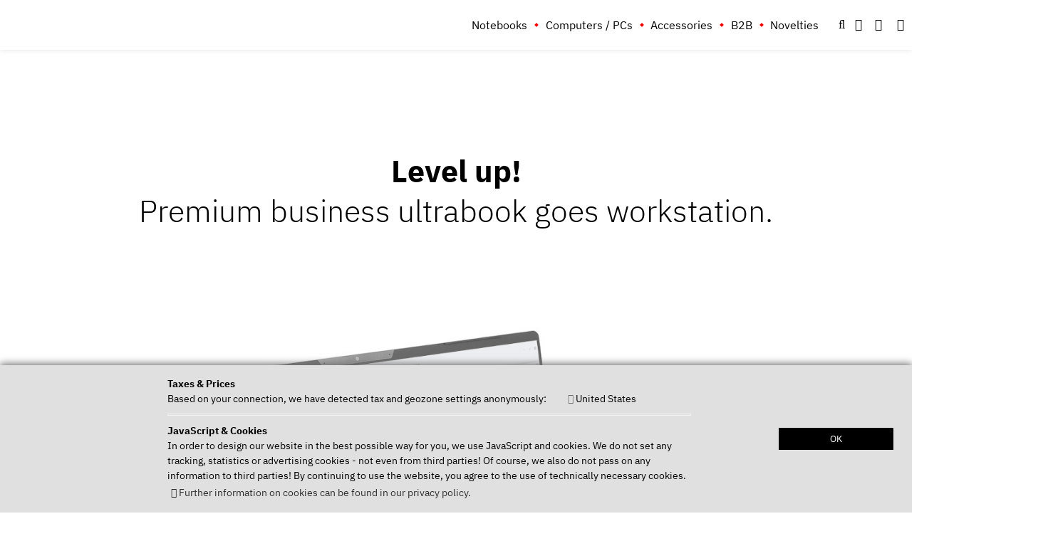

--- FILE ---
content_type: text/html; charset=utf-8
request_url: https://www.tuxedocomputers.com/en/TUXEDO-InfinityBook-Pro-14-Gen7.tuxedo
body_size: 31584
content:
<!DOCTYPE html>
<html xml:lang="en" dir="ltr" lang="en">
    <head>
        <title>InfinityBook Pro 14 - Gen7 - TUXEDO InfinityBook Pro 14 - Gen7 (Archived) - TUXEDO Computers</title>
<meta name="keywords" content="display, tuxedo, chassis, thunderbolt, infinitybook, intel, magnesium, battery, alder, i7-12700h, omnia">
<meta name="description" content="TUXEDO InfinityBook Pro 14 - Gen7 - 14 inch 16:10 Omnia 3K display + 99 Wh battery + magnesium chassis + Intel Core i7-12700H Alder Lake + max 64GB RAM + Thunderbolt 4">
<meta name="robots" content="index,follow">
<meta name="author" content="TUXEDO Computers, Germany">
<meta name="revisit-after" content="7">                <link rel="alternate" hreflang="de" href="https://www.tuxedocomputers.com/de/TUXEDO-InfinityBook-Pro-14-Gen7.tuxedo" />
                
        <meta name="viewport" content="width = device-width">
        <meta name="referrer" content="no-referrer">

        <link rel="shortcut icon" type="image/x-icon" href="/store_files/3/themes/tuxedo/favicon.ico">
        <link rel="apple-touch-icon" href="/store_files/3/themes/tuxedo/apple-touch-icon.png" >

                
        <link rel="stylesheet" type="text/css" href="/store_files/3/themes/tuxedo/css/min/style.min.css?v=5fbc0c765df469999799fd1e453355c37c4b769a">
                <script type="text/javascript" defer src="/store_files/3/themes/tuxedo/js/min/js.min.js?v=6c133d914743650d4403c0e4e80da99fe30639f6"></script>
                    </head>
    <body>






<div id="cover-spin"></div>
<div id="pagewidth"  ng-app="tuxedoms" role="presentation">
    <script>
        var tuxedomsModuleParams = {
            'dir_ws': {"DIR_WS_CATALOG":"\/","DIR_WS_IMAGES":"images\/","DIR_WS_ICONS":"images\/icons\/","DIR_WS_CORE":"core\/","DIR_WS_CORE_CLASSES":"core\/classes\/","DIR_WS_CORE_MODULES":"core\/modules\/","DIR_WS_CORE_PLUGINS":"core\/plugins\/","DIR_WS_CORE_INC":"core\/inc\/","DIR_WS_STORE_FILES":"store_files\/","DIR_WS_ICONS_COUNTRIES":"store_files\/3\/images\/icons\/countries\/","DIR_WS_CATEGORIE_IMAGES":"\/images\/categories\/","DIR_WS_VENDOR":"\/core\/vendor\/","DIR_WS_PRODUCT_THUMBNAIL_IMAGES":"\/images\/product_images\/thumbnail_images\/","DIR_WS_PRODUCT_INFO_IMAGES":"\/images\/product_images\/info_images\/","DIR_WS_PRODUCT_ORG_IMAGES":"\/images\/product_images\/original_images\/","DIR_WS_PRODUCT_POPUP_IMAGES":"\/images\/product_images\/popup_images\/","DIR_WS_MANUFACTURERS_IMAGES":"\/images\/manufacturers\/","DIR_WS_MANUFACTURERS_ORG_IMAGES":"\/images\/manufacturers\/original\/","DIR_WS_ACTUAL_STORE_FILES":"store_files\/3\/","DIR_WS_LANGUAGES":"store_files\/3\/lang\/","DIR_WS_THEME_FOLDER":"store_files\/3\/themes\/","DIR_WS_DOWNLOAD":"store_files\/3\/download\/"}
        };
    </script>
 <noscript id="message_stack">
        <ul class="clearfix">
            <li class="message_stack warning noscript">
                <i class="fa fa-exclamation-triangle" aria-hidden="true"></i>&nbsp;&nbsp;<strong>ATTENTION:</strong>&nbsp;To use our store you have to activate JavaScript and deactivate script blockers!&nbsp;&nbsp;<i class="fa fa-exclamation-triangle" aria-hidden="true"></i><br />Thank you for your understanding!
            </li>
        </ul>
</noscript>
	<header ng-controller="headerController" aria-label="main navigation and user options">
			<div id="header_new" role="presentation">
			<div id="header_inner" role="presentation">
			<div id="header_inner_wrapper" role="presentation">  <!-- Flexbox Hauptcontainer -->
                <div id="logo-wrapper" role="presentation">
                    <h1>InfinityBook Pro 14 - Gen7 - TUXEDO InfinityBook Pro 14 - Gen7 (Archived) - TUXEDO Computers</h1>
                    <a href="https://www.tuxedocomputers.com/index.php" title="InfinityBook Pro 14 - Gen7 - TUXEDO InfinityBook Pro 14 - Gen7 (Archived) - TUXEDO Computers" aria-label="TUXEDO logo"><img src="/store_files/3/themes/tuxedo/img/tuxedo-logo-klein.svg" alt="" class="logo logo-first" /></a>
                    <a href="https://www.tuxedocomputers.com/index.php" title="InfinityBook Pro 14 - Gen7 - TUXEDO InfinityBook Pro 14 - Gen7 (Archived) - TUXEDO Computers" aria-label="TUXEDO logo"><img src="/store_files/3/themes/tuxedo/img/logo-white.svg" alt="" class="logo logo-second" /></a>
                </div>
                <div id="icon-menu-flex-wrapper" role="presentation"> <!-- Flexbox Untercontainer -->
                    <div id="menu-wrapper" aria-label="page navigation" role="navigation">
                        





<nav id="box_CATEGORIES" ng-controller="boxCategoriesController" aria-label="category navigation">
    
<ul class="level0" aria-label="main navigation link list">
                                                                                                                                                                                                                                                                                                                                                                                                                                                                                                                                                                                                                                                    <li class="hasChildren cID195">
                <a href="https://www.tuxedocomputers.com/en/Linux-Hardware/Linux-Notebooks.tuxedo" title="Notebooks">Notebooks</a>
                
<ul class="level1 hovershow" aria-label="main navigation link list">
            <li class="description">
                            <img src="/store_files/1/images/categories/195.png" alt="" />
                                        Notebooks/Laptops with preinstalled and configured Linux and more.

TUXEDO Computers are individually built computers and PCs being fully Linux-suitable, custom tailored Linux hardware so to say. We deliver all TUXEDOs ready to go so you only ha...
                    </li>
                                                    <li class="cID235">
                <a href="https://www.tuxedocomputers.com/en/Linux-Hardware/Linux-Notebooks/Alle.tuxedo#1275,1319" title="10-14 inch">10-14 inch</a>
                            </li>
                                                        <li class="cID236">
                <a href="https://www.tuxedocomputers.com/en/Linux-Hardware/Linux-Notebooks/Alle.tuxedo#1275,1322" title="15-16 inch">15-16 inch</a>
                            </li>
                                                        <li class="cID237">
                <a href="https://www.tuxedocomputers.com/en/Linux-Hardware/Linux-Notebooks/Alle.tuxedo#1275,1325" title="17 inch">17 inch</a>
                            </li>
                                                        <li class="cID2474">
                <a href="https://www.tuxedocomputers.com/en/Linux-Hardware/Linux-Notebooks/Alle.tuxedo#!#2452,2455" title="Immediate shipping">Immediate shipping</a>
                            </li>
                                                        <li class="cID250">
                <a href="https://www.tuxedocomputers.com/en/Linux-Hardware/Linux-Notebooks/Alle.tuxedo#!#1885,1974" title="Business notebooks">Business notebooks</a>
                            </li>
                                                        <li class="cID239">
                <a href="https://www.tuxedocomputers.com/en/Linux-Hardware/Linux-Notebooks/Alle.tuxedo#!#1885,1973" title="Gaming-Notebooks">Gaming-Notebooks</a>
                            </li>
                                                        <li class="cID251">
                <a href="https://www.tuxedocomputers.com/en/Linux-Hardware/Linux-Notebooks/Alle.tuxedo#!#1885,1975" title="Mobility notebooks">Mobility notebooks</a>
                            </li>
                                                        <li class="cID1887">
                <a href="https://www.tuxedocomputers.com/en/Linux-Hardware/Linux-Notebooks/Alle.tuxedo#1885,1886" title="Deep Learning AI">Deep Learning AI</a>
                            </li>
                                                                                                                                                                                                                                                                                                                                                                                                                                                                                            <li class="cID252">
                <a href="https://www.tuxedocomputers.com/en/Linux-Hardware/Linux-Notebooks/Alle.tuxedo" title="All Notebooks">All Notebooks</a>
                            </li>
            </ul>
            </li>
                                                                                                                                                                                                                                                                                                                                                                                                                                                        <li class="hasChildren cID193">
                <a href="https://www.tuxedocomputers.com/en/Linux-Hardware/Linux-Computer-/-PCs.tuxedo" title="Computers / PCs">Computers / PCs</a>
                
<ul class="level1 hovershow" aria-label="main navigation link list">
            <li class="description">
                            <img src="/store_files/1/images/categories/193.png" alt="" />
                                        Computers / PCs with Linux preinstalled &amp; more

TUXEDO Computers are individually built computers and PCs being fully Linux-suitable, custom tailored Linux hardware so to say :)
We deliver all TUXEDOs ready to go so you only have to unwrap,...
                    </li>
                                                    <li class="cID247">
                <a href="https://www.tuxedocomputers.com/en/Linux-Hardware/Linux-Computer-/-PCs/Alle-Systeme.tuxedo#!#2422,2425" title="Mini Systems">Mini Systems</a>
                            </li>
                                                        <li class="cID248">
                <a href="https://www.tuxedocomputers.com/en/Linux-Hardware/Linux-Computer-/-PCs/Alle-Systeme.tuxedo#!#2422,2424" title="Midi Systems">Midi Systems</a>
                            </li>
                                                        <li class="cID249">
                <a href="https://www.tuxedocomputers.com/en/Linux-Hardware/Linux-Computer-/-PCs/Alle-Systeme.tuxedo#!#2422,2423" title="Maxi Systems">Maxi Systems</a>
                            </li>
                                                        <li class="cID246">
                <a href="https://www.tuxedocomputers.com/en/Linux-Hardware/Linux-Computer-/-PCs/Alle-Systeme.tuxedo#!#2426,2427" title="AMD Systems">AMD Systems</a>
                            </li>
                                                        <li class="cID245">
                <a href="https://www.tuxedocomputers.com/en/Linux-Hardware/Linux-Computer-/-PCs/Alle-Systeme.tuxedo#!#2426,2428" title="Intel Systems">Intel Systems</a>
                            </li>
                                                                                                                                                                        <li class="cID253">
                <a href="https://www.tuxedocomputers.com/en/Linux-Hardware/Linux-Computer-/-PCs/Alle-Systeme.tuxedo" title="All Systems">All Systems</a>
                            </li>
            </ul>
            </li>
                                                                                                                                                                                                                                                                                                                                                                                                                                                                                                                                                                                        <li class="hasChildren cID194">
                <a href="https://www.tuxedocomputers.com/en/Linux-Hardware/Zubehoer-USB-Co.tuxedo" title="Accessories">Accessories</a>
                
<ul class="level1 hovershow" aria-label="main navigation link list">
            <li class="description">
                            <img src="/store_files/1/images/categories/194.png" alt="" />
                                        Here you will find accessories, components and peripherals for your TUXEDO system.
Nothing suitable found here? Get in touch with us directly!

                    </li>
                                                                                <li class="cID260">
                <a href="https://www.tuxedocomputers.com/en/Linux-Hardware/Zubehoer-USB-Co./Notebook-Akkus.tuxedo" title="Batteries">Batteries</a>
                            </li>
                                                        <li class="cID258">
                <a href="https://www.tuxedocomputers.com/en/Linux-Hardware/Zubehoer-USB-Co./Monitore.tuxedo" title="Displays">Displays</a>
                            </li>
                                                        <li class="cID12637">
                <a href="https://www.tuxedocomputers.com/en/Linux-Hardware/Accessories-components-and-peripherals-for-Linux-systems/Dockingstations.tuxedo" title="Dockingstations">Dockingstations</a>
                            </li>
                                                        <li class="cID275">
                <a href="https://www.tuxedocomputers.com/en/Linux-Hardware/Zubehoer-USB-Buecher-Co./Buecher-/-Buchtipps.tuxedo" title="Books">Books</a>
                            </li>
                                                        <li class="cID261">
                <a href="https://www.tuxedocomputers.com/en/Linux-Hardware/Zubehoer-USB-Co./USB-Zubehoer.tuxedo" title="Input Devices &amp; Peripherals">Input Devices & Peripherals</a>
                            </li>
                                                        <li class="cID12638">
                <a href="https://www.tuxedocomputers.com/en/Linux-Hardware/Accessories-components-and-peripherals-for-Linux-systems/Bags-Sleeves.tuxedo" title="Bags &amp; Sleeves">Bags & Sleeves</a>
                            </li>
                                                        <li class="cID259">
                <a href="https://www.tuxedocomputers.com/en/Linux-Hardware/Zubehoer-USB-Co./Notebook-Netzteile.tuxedo" title="Notebook Power Supplies &amp; Cords">Notebook Power Supplies & Cords</a>
                            </li>
                                                                                                                                                                                                                                                                                                                                                                                                                                                                                                                                                                                        <li class="hasChildren cID2301">
                <a href="https://www.tuxedocomputers.com/en/Linux-Hardware/Accessories-books-co-/Components.tuxedo" title="Components &amp; Complements">Components & Complements</a>
                
<ul class="level2" aria-label="main navigation link list">
                                                    <li class="cID12864">
                <a href="https://www.tuxedocomputers.com/en/Linux-Hardware/Accessories-Components-and-Peripherals/Components-Complements/Cables.tuxedo" title="Cables">Cables</a>
                            </li>
                                                        <li class="cID12983">
                <a href="https://www.tuxedocomputers.com/en/Linux-Hardware/Accessories-Components-and-Peripherals/Components-Complements/Drives.tuxedo" title="Drives">Drives</a>
                            </li>
                                                        <li class="cID2305">
                <a href="https://www.tuxedocomputers.com/en/Linux-Hardware/Accessories-books-co-/Components/Hard-Disk-Drives-2-5.tuxedo" title="Hard Disk Drives 2.5&quot;">Hard Disk Drives 2.5"</a>
                            </li>
                                                        <li class="cID12539">
                <a href="https://www.tuxedocomputers.com/en/Linux-Hardware/Accessories/PC-Power-Supplies.tuxedo" title="PC Power Supplies">PC Power Supplies</a>
                            </li>
                                                        <li class="cID2304">
                <a href="https://www.tuxedocomputers.com/en/Linux-Hardware/Accessories-books-co-/Components/SSDs-2-5.tuxedo" title="SSDs 2.5&quot;">SSDs 2.5"</a>
                            </li>
                                                        <li class="cID2303">
                <a href="https://www.tuxedocomputers.com/en/Linux-Hardware/Accessories-books-co-/Components/SSDs-m-2-SATAIII-and-NVMe.tuxedo" title="SSDs m.2 (SATAIII and NVMe)">SSDs m.2 (SATAIII and NVMe)</a>
                            </li>
                                                        <li class="cID2306">
                <a href="https://www.tuxedocomputers.com/en/Linux-Hardware/Accessories-books-co-/Components/WIFI-Mobile-Network.tuxedo" title="WiFi, LAN &amp; Mobile Network">WiFi, LAN & Mobile Network</a>
                            </li>
                                                        <li class="cID12639">
                <a href="https://www.tuxedocomputers.com/en/Linux-Hardware/Accessories-Components-and-Peripherals/Components-Complements/Licenses.tuxedo" title="Licenses">Licenses</a>
                            </li>
            </ul>
            </li>
            </ul>
            </li>
                                                                                                                                                                                        <li class="hasChildren cID266">
                <a href="https://www.tuxedocomputers.com/en/Linux-Hardware/Business-Soft-Hardware.tuxedo" title="B2B">B2B</a>
                
<ul class="level1 hovershow" aria-label="main navigation link list">
            <li class="description">
                            <img src="/store_files/1/images/categories/266.png" alt="" />
                                        In this category you can find equipment for your company, office, school, university or educational institution and servers and solutions.
Appliances with CRM, ERP and merchandise management, cloud storage, cloud server for self-hosting, services...
                    </li>
                                                    <li class="cID269">
                <a href="https://www.tuxedocomputers.com/en/Linux-Hardware/Linux-Notebooks/Alle.tuxedo#!#1885,1974" title="Business notebooks">Business notebooks</a>
                            </li>
                                                        <li class="cID278">
                <a href="https://www.tuxedocomputers.com/en/Linux-Hardware/Business/Business-Computer.tuxedo" title="Business computers">Business computers</a>
                            </li>
            </ul>
            </li>
                                                        <li class="cID1105">
                <a href="https://www.tuxedocomputers.com/en/Infos/News.tuxedo" title="Novelties">Novelties</a>
                            </li>
            </ul>

</nav>

                    </div>
                    <div id="icon-wrapper" role="presentation">
                        <div id="headernav" aria-label="quick navigation" role="navigation">
                            <ul class="clearfix" role="presentation">
                                <li class="box_SETTINGS"><a title="Settings" class="button toggle-showsettings toggle-active-1" tabindex="0" role="button"><i class="fa-ellipsis-v target-active-1" aria-hidden="true"></i></a></li>
                                <li class="box_CART"><a href="https://www.tuxedocomputers.com/index.php?module=cart" title="Shopping Cart" class="button" ><i class="fa fa-shopping-cart" aria-hidden="true"></i><span class="anchor" aria-hidden="true">



<span ng-bind="getCP().data.SUM.TOTAL" ng-hide="getCP().loading || !getCP().data.SUM"></span>
<i class="fa fa-spinner fa-pulse fa-1x" ng-show="getCP().loading"></i>
<!--i class="red button badge" ng-show="cartData.data.SUM && cartData.data.SUM.COUNT > 0" ng-bind="cartData.data.SUM.COUNT"></i-->
&nbsp;

</span></a></li>                                <li role="presentation"><a href="https://www.tuxedocomputers.com/index.php?coID=2&amp;content=content_contact" title="Service &amp; Support" class="button" ><i class="fa-comments" aria-hidden="true"></i><span class="anchor" aria-hidden="true"></span></a></li>
                                <li class="box_SEARCH" role="presentation">


<div id="box_SEARCH" >
	<form id="quick_find" name="quick_find" action="https://www.tuxedocomputers.com/index.php" method="get" aria-label="Quick Find">
	<fieldset aria-label="search the site">
		<input type="hidden" name="module" value="search" />
	
            <div id="box_SEARCH_input" >
                <div id="box_SEARCH_wrapper" class="target-showinput">
                    <div id="box_SEARCH_innerwrapper" tabindex="-1">
                        <div> <input type="text" placeholder='What are you searching for?' name="keywords" id="keywords" aria-label="keywords" size="19" maxlength="65" /></div>
                        <button id="box_SEARCH_search" class="search button" title="Search" type="submit" tabindex="-1">
                            <i class="fa fa-search" aria-hidden="true"></i>
                        </button>	
                    </div>
                </div>
                <a tabindex="0" title="Search" role="button" onclick="focusMethod()" class="search button toggle-showinput toggle-active headermagnifier"><i class="fa fa-search target-active" aria-hidden="true"></i></a>
            </div>
	</fieldset>
	</form>
</div>





</li>
                                <li class="box_CATEGORIES_mobile">
                                    



<nav id="box_CATEGORIES_mobile" aria-label="mobile navigation">
    <a type="button" class="mobile_menu_slide" id="box_CATEGORIES_mobile_nav">
        <i class="fa fa-bars fa-2x" aria-hidden="true"></i>
    </a>

<ul id="mobile_menu_new" class="level0 mobile target-showinput">
                                                                                                                                                                                                                                                                                                                                                                                                                                                                                                                                                                                                                                                <li class="hasChildren cID195">
                <a href="https://www.tuxedocomputers.com/en/Linux-Hardware/Linux-Notebooks.tuxedo" title="Notebooks">Notebooks</a>
                
<ul id="mobile_menu_new" class="level1 mobile target-showinput">
                                                <li class="cID235">
                <a href="https://www.tuxedocomputers.com/en/Linux-Hardware/Linux-Notebooks/Alle.tuxedo#1275,1319" title="10-14 inch">10-14 inch</a>
                            </li>
                                                        <li class="cID236">
                <a href="https://www.tuxedocomputers.com/en/Linux-Hardware/Linux-Notebooks/Alle.tuxedo#1275,1322" title="15-16 inch">15-16 inch</a>
                            </li>
                                                        <li class="cID237">
                <a href="https://www.tuxedocomputers.com/en/Linux-Hardware/Linux-Notebooks/Alle.tuxedo#1275,1325" title="17 inch">17 inch</a>
                            </li>
                                                        <li class="cID2474">
                <a href="https://www.tuxedocomputers.com/en/Linux-Hardware/Linux-Notebooks/Alle.tuxedo#!#2452,2455" title="Immediate shipping">Immediate shipping</a>
                            </li>
                                                        <li class="cID250">
                <a href="https://www.tuxedocomputers.com/en/Linux-Hardware/Linux-Notebooks/Alle.tuxedo#!#1885,1974" title="Business notebooks">Business notebooks</a>
                            </li>
                                                        <li class="cID239">
                <a href="https://www.tuxedocomputers.com/en/Linux-Hardware/Linux-Notebooks/Alle.tuxedo#!#1885,1973" title="Gaming-Notebooks">Gaming-Notebooks</a>
                            </li>
                                                        <li class="cID251">
                <a href="https://www.tuxedocomputers.com/en/Linux-Hardware/Linux-Notebooks/Alle.tuxedo#!#1885,1975" title="Mobility notebooks">Mobility notebooks</a>
                            </li>
                                                        <li class="cID1887">
                <a href="https://www.tuxedocomputers.com/en/Linux-Hardware/Linux-Notebooks/Alle.tuxedo#1885,1886" title="Deep Learning AI">Deep Learning AI</a>
                            </li>
                                                                                                                                                                                                                                                                                                                                                                                                                                                                                            <li class="cID252">
                <a href="https://www.tuxedocomputers.com/en/Linux-Hardware/Linux-Notebooks/Alle.tuxedo" title="All Notebooks">All Notebooks</a>
                            </li>
                <div class="social_media_mobile">
        <a href="https://www.facebook.com/tuxedocomputers" target="_blank"><i class="fa fa-facebook"></i></a>
        <a href="https://www.instagram.com/tuxedocomputers/" target="_blank"><i class="fa fa-instagram"></i></a>
        <a href="https://linuxrocks.online/@TUXEDOComputers" target="_blank"><i class="fa fa-mastodon-alt"></i></a>
        <a href="https://twitter.com/tuxedocomputers" target="_blank"><i class="fa fa-twitter"></i></a>
        <a href="https://www.youtube.com/user/LinuxOnlineshop" target="_blank"><i class="fa fa-youtube"></i></a>
        <a href="https://www.xing.com/pages/tuxedocomputersgmbh" target="_blank"><i class="fa fa-xing"></i></a>
        <a href="https://www.linkedin.com/company/tuxedo-computers-gmbh/" target="_blank"><i class="fa fa-linkedin"></i></a>
        <a href="https://www.reddit.com/r/tuxedocomputers/" target="_blank"><i class="fa fa-reddit-alien"></i></a>
    </div>
</ul>
            </li>
                                                                                                                                                                                                                                                                                                                                                                                                                                                        <li class="hasChildren cID193">
                <a href="https://www.tuxedocomputers.com/en/Linux-Hardware/Linux-Computer-/-PCs.tuxedo" title="Computers / PCs">Computers / PCs</a>
                
<ul id="mobile_menu_new" class="level1 mobile target-showinput">
                                                <li class="cID247">
                <a href="https://www.tuxedocomputers.com/en/Linux-Hardware/Linux-Computer-/-PCs/Alle-Systeme.tuxedo#!#2422,2425" title="Mini Systems">Mini Systems</a>
                            </li>
                                                        <li class="cID248">
                <a href="https://www.tuxedocomputers.com/en/Linux-Hardware/Linux-Computer-/-PCs/Alle-Systeme.tuxedo#!#2422,2424" title="Midi Systems">Midi Systems</a>
                            </li>
                                                        <li class="cID249">
                <a href="https://www.tuxedocomputers.com/en/Linux-Hardware/Linux-Computer-/-PCs/Alle-Systeme.tuxedo#!#2422,2423" title="Maxi Systems">Maxi Systems</a>
                            </li>
                                                        <li class="cID246">
                <a href="https://www.tuxedocomputers.com/en/Linux-Hardware/Linux-Computer-/-PCs/Alle-Systeme.tuxedo#!#2426,2427" title="AMD Systems">AMD Systems</a>
                            </li>
                                                        <li class="cID245">
                <a href="https://www.tuxedocomputers.com/en/Linux-Hardware/Linux-Computer-/-PCs/Alle-Systeme.tuxedo#!#2426,2428" title="Intel Systems">Intel Systems</a>
                            </li>
                                                                                                                                                                        <li class="cID253">
                <a href="https://www.tuxedocomputers.com/en/Linux-Hardware/Linux-Computer-/-PCs/Alle-Systeme.tuxedo" title="All Systems">All Systems</a>
                            </li>
                <div class="social_media_mobile">
        <a href="https://www.facebook.com/tuxedocomputers" target="_blank"><i class="fa fa-facebook"></i></a>
        <a href="https://www.instagram.com/tuxedocomputers/" target="_blank"><i class="fa fa-instagram"></i></a>
        <a href="https://linuxrocks.online/@TUXEDOComputers" target="_blank"><i class="fa fa-mastodon-alt"></i></a>
        <a href="https://twitter.com/tuxedocomputers" target="_blank"><i class="fa fa-twitter"></i></a>
        <a href="https://www.youtube.com/user/LinuxOnlineshop" target="_blank"><i class="fa fa-youtube"></i></a>
        <a href="https://www.xing.com/pages/tuxedocomputersgmbh" target="_blank"><i class="fa fa-xing"></i></a>
        <a href="https://www.linkedin.com/company/tuxedo-computers-gmbh/" target="_blank"><i class="fa fa-linkedin"></i></a>
        <a href="https://www.reddit.com/r/tuxedocomputers/" target="_blank"><i class="fa fa-reddit-alien"></i></a>
    </div>
</ul>
            </li>
                                                                                                                                                                                                                                                                                                                                                                                                                                                                                                                                                                                        <li class="hasChildren cID194">
                <a href="https://www.tuxedocomputers.com/en/Linux-Hardware/Zubehoer-USB-Co.tuxedo" title="Accessories">Accessories</a>
                
<ul id="mobile_menu_new" class="level1 mobile target-showinput">
                                                                            <li class="cID260">
                <a href="https://www.tuxedocomputers.com/en/Linux-Hardware/Zubehoer-USB-Co./Notebook-Akkus.tuxedo" title="Batteries">Batteries</a>
                            </li>
                                                        <li class="cID258">
                <a href="https://www.tuxedocomputers.com/en/Linux-Hardware/Zubehoer-USB-Co./Monitore.tuxedo" title="Displays">Displays</a>
                            </li>
                                                        <li class="cID12637">
                <a href="https://www.tuxedocomputers.com/en/Linux-Hardware/Accessories-components-and-peripherals-for-Linux-systems/Dockingstations.tuxedo" title="Dockingstations">Dockingstations</a>
                            </li>
                                                        <li class="cID275">
                <a href="https://www.tuxedocomputers.com/en/Linux-Hardware/Zubehoer-USB-Buecher-Co./Buecher-/-Buchtipps.tuxedo" title="Books">Books</a>
                            </li>
                                                        <li class="cID261">
                <a href="https://www.tuxedocomputers.com/en/Linux-Hardware/Zubehoer-USB-Co./USB-Zubehoer.tuxedo" title="Input Devices &amp; Peripherals">Input Devices & Peripherals</a>
                            </li>
                                                        <li class="cID12638">
                <a href="https://www.tuxedocomputers.com/en/Linux-Hardware/Accessories-components-and-peripherals-for-Linux-systems/Bags-Sleeves.tuxedo" title="Bags &amp; Sleeves">Bags & Sleeves</a>
                            </li>
                                                        <li class="cID259">
                <a href="https://www.tuxedocomputers.com/en/Linux-Hardware/Zubehoer-USB-Co./Notebook-Netzteile.tuxedo" title="Notebook Power Supplies &amp; Cords">Notebook Power Supplies & Cords</a>
                            </li>
                                                                                                                                                                                                                                                                                                                                                                                                                                                                                                                                                                                        <li class="hasChildren cID2301">
                <a href="https://www.tuxedocomputers.com/en/Linux-Hardware/Accessories-books-co-/Components.tuxedo" title="Components &amp; Complements">Components & Complements</a>
                
<ul id="mobile_menu_new" class="level2 mobile target-showinput">
                                                <li class="cID12864">
                <a href="https://www.tuxedocomputers.com/en/Linux-Hardware/Accessories-Components-and-Peripherals/Components-Complements/Cables.tuxedo" title="Cables">Cables</a>
                            </li>
                                                        <li class="cID12983">
                <a href="https://www.tuxedocomputers.com/en/Linux-Hardware/Accessories-Components-and-Peripherals/Components-Complements/Drives.tuxedo" title="Drives">Drives</a>
                            </li>
                                                        <li class="cID2305">
                <a href="https://www.tuxedocomputers.com/en/Linux-Hardware/Accessories-books-co-/Components/Hard-Disk-Drives-2-5.tuxedo" title="Hard Disk Drives 2.5&quot;">Hard Disk Drives 2.5"</a>
                            </li>
                                                        <li class="cID12539">
                <a href="https://www.tuxedocomputers.com/en/Linux-Hardware/Accessories/PC-Power-Supplies.tuxedo" title="PC Power Supplies">PC Power Supplies</a>
                            </li>
                                                        <li class="cID2304">
                <a href="https://www.tuxedocomputers.com/en/Linux-Hardware/Accessories-books-co-/Components/SSDs-2-5.tuxedo" title="SSDs 2.5&quot;">SSDs 2.5"</a>
                            </li>
                                                        <li class="cID2303">
                <a href="https://www.tuxedocomputers.com/en/Linux-Hardware/Accessories-books-co-/Components/SSDs-m-2-SATAIII-and-NVMe.tuxedo" title="SSDs m.2 (SATAIII and NVMe)">SSDs m.2 (SATAIII and NVMe)</a>
                            </li>
                                                        <li class="cID2306">
                <a href="https://www.tuxedocomputers.com/en/Linux-Hardware/Accessories-books-co-/Components/WIFI-Mobile-Network.tuxedo" title="WiFi, LAN &amp; Mobile Network">WiFi, LAN & Mobile Network</a>
                            </li>
                                                        <li class="cID12639">
                <a href="https://www.tuxedocomputers.com/en/Linux-Hardware/Accessories-Components-and-Peripherals/Components-Complements/Licenses.tuxedo" title="Licenses">Licenses</a>
                            </li>
                <div class="social_media_mobile">
        <a href="https://www.facebook.com/tuxedocomputers" target="_blank"><i class="fa fa-facebook"></i></a>
        <a href="https://www.instagram.com/tuxedocomputers/" target="_blank"><i class="fa fa-instagram"></i></a>
        <a href="https://linuxrocks.online/@TUXEDOComputers" target="_blank"><i class="fa fa-mastodon-alt"></i></a>
        <a href="https://twitter.com/tuxedocomputers" target="_blank"><i class="fa fa-twitter"></i></a>
        <a href="https://www.youtube.com/user/LinuxOnlineshop" target="_blank"><i class="fa fa-youtube"></i></a>
        <a href="https://www.xing.com/pages/tuxedocomputersgmbh" target="_blank"><i class="fa fa-xing"></i></a>
        <a href="https://www.linkedin.com/company/tuxedo-computers-gmbh/" target="_blank"><i class="fa fa-linkedin"></i></a>
        <a href="https://www.reddit.com/r/tuxedocomputers/" target="_blank"><i class="fa fa-reddit-alien"></i></a>
    </div>
</ul>
            </li>
                <div class="social_media_mobile">
        <a href="https://www.facebook.com/tuxedocomputers" target="_blank"><i class="fa fa-facebook"></i></a>
        <a href="https://www.instagram.com/tuxedocomputers/" target="_blank"><i class="fa fa-instagram"></i></a>
        <a href="https://linuxrocks.online/@TUXEDOComputers" target="_blank"><i class="fa fa-mastodon-alt"></i></a>
        <a href="https://twitter.com/tuxedocomputers" target="_blank"><i class="fa fa-twitter"></i></a>
        <a href="https://www.youtube.com/user/LinuxOnlineshop" target="_blank"><i class="fa fa-youtube"></i></a>
        <a href="https://www.xing.com/pages/tuxedocomputersgmbh" target="_blank"><i class="fa fa-xing"></i></a>
        <a href="https://www.linkedin.com/company/tuxedo-computers-gmbh/" target="_blank"><i class="fa fa-linkedin"></i></a>
        <a href="https://www.reddit.com/r/tuxedocomputers/" target="_blank"><i class="fa fa-reddit-alien"></i></a>
    </div>
</ul>
            </li>
                                                                                                                                                                                        <li class="hasChildren cID266">
                <a href="https://www.tuxedocomputers.com/en/Linux-Hardware/Business-Soft-Hardware.tuxedo" title="B2B">B2B</a>
                
<ul id="mobile_menu_new" class="level1 mobile target-showinput">
                                                <li class="cID269">
                <a href="https://www.tuxedocomputers.com/en/Linux-Hardware/Linux-Notebooks/Alle.tuxedo#!#1885,1974" title="Business notebooks">Business notebooks</a>
                            </li>
                                                        <li class="cID278">
                <a href="https://www.tuxedocomputers.com/en/Linux-Hardware/Business/Business-Computer.tuxedo" title="Business computers">Business computers</a>
                            </li>
                <div class="social_media_mobile">
        <a href="https://www.facebook.com/tuxedocomputers" target="_blank"><i class="fa fa-facebook"></i></a>
        <a href="https://www.instagram.com/tuxedocomputers/" target="_blank"><i class="fa fa-instagram"></i></a>
        <a href="https://linuxrocks.online/@TUXEDOComputers" target="_blank"><i class="fa fa-mastodon-alt"></i></a>
        <a href="https://twitter.com/tuxedocomputers" target="_blank"><i class="fa fa-twitter"></i></a>
        <a href="https://www.youtube.com/user/LinuxOnlineshop" target="_blank"><i class="fa fa-youtube"></i></a>
        <a href="https://www.xing.com/pages/tuxedocomputersgmbh" target="_blank"><i class="fa fa-xing"></i></a>
        <a href="https://www.linkedin.com/company/tuxedo-computers-gmbh/" target="_blank"><i class="fa fa-linkedin"></i></a>
        <a href="https://www.reddit.com/r/tuxedocomputers/" target="_blank"><i class="fa fa-reddit-alien"></i></a>
    </div>
</ul>
            </li>
                                                        <li class="cID1105">
                <a href="https://www.tuxedocomputers.com/en/Infos/News.tuxedo" title="Novelties">Novelties</a>
                            </li>
                <div class="social_media_mobile">
        <a href="https://www.facebook.com/tuxedocomputers" target="_blank"><i class="fa fa-facebook"></i></a>
        <a href="https://www.instagram.com/tuxedocomputers/" target="_blank"><i class="fa fa-instagram"></i></a>
        <a href="https://linuxrocks.online/@TUXEDOComputers" target="_blank"><i class="fa fa-mastodon-alt"></i></a>
        <a href="https://twitter.com/tuxedocomputers" target="_blank"><i class="fa fa-twitter"></i></a>
        <a href="https://www.youtube.com/user/LinuxOnlineshop" target="_blank"><i class="fa fa-youtube"></i></a>
        <a href="https://www.xing.com/pages/tuxedocomputersgmbh" target="_blank"><i class="fa fa-xing"></i></a>
        <a href="https://www.linkedin.com/company/tuxedo-computers-gmbh/" target="_blank"><i class="fa fa-linkedin"></i></a>
        <a href="https://www.reddit.com/r/tuxedocomputers/" target="_blank"><i class="fa fa-reddit-alien"></i></a>
    </div>
</ul>

</nav>



                                </li>
                            </ul>
                        </div>
                        <div id="box_SETTINGS" class="target-showsettings" ng-class="{ 'pricemargin': getCP().data.SUM }" aria-label="user options" role="menu">
                            <ul>
                                <li><h2>Settings</h2></li>
                                
    <span class="sprachbox" aria-label="language options" role="menu">
         
        <li class="language-button" role="presentation"><a href="https://www.tuxedocomputers.com/de/TUXEDO-InfinityBook-Pro-14-Gen7.tuxedo[[ getURLHash() ]]" title="Deutsch" role="button">Deutsch</a></li>
         
        <li class="language-button" role="presentation"><a href="https://www.tuxedocomputers.com/en/TUXEDO-InfinityBook-Pro-14-Gen7.tuxedo[[ getURLHash() ]]" title="English" role="button">English</a></li>
        </span>

                                <!-- <li class="inactive">Light | Dark</li>-->
                                <hr aria-hidden="true">
                                <li><h2>Customer Account</h2></li>
                                <div class="box-settings-kontolinks">
                                                                            <li role="presentation"><a href="https://www.tuxedocomputers.com/index.php?module=account" title="Log in" ><span class="anchor">Log in</span></a></li>
                                        
                                        
                                                                    </div>
                            </ul>
                        </div>
                    </div> <!-- Ende Icon Wrapper -->
                </div> <!-- Ende Header Inner Wrapper -->
            </div> <!-- Ende Icon Menu Flex Wrapper-->
        </div> <!-- Ende Header Inner -->
    </div> <!-- Ende Header New -->
	</header>
    <main aria-label="page content">
        
        
        <span class="message_stack warning noscript fade-in" ng-hide="true">
            <i class="fa fa-exclamation-triangle" aria-hidden="true"></i>&nbsp;&nbsp;<strong>ATTENTION:</strong>&nbsp;To use our store you have to activate JavaScript and deactivate script blockers!&nbsp;&nbsp;<i class="fa fa-exclamation-triangle" aria-hidden="true"></i><br />Thank you for your understanding!
        </span>
        <div id="wrapper_new" class="clearfix ng-cloak target-showinput" role="presentation">
            

<div class="section-slim-without-padding">
<div id="breadcrumb" class="clearfix"></div>
</div>

            
            
            
            <section id="maincol_checkout">
                
                
                                
                                
                <div class="section-slim">







<form id="cart_quantity" name="cart_quantity" action="https://www.tuxedocomputers.com/index.php?module=cart&amp;action=add_product&amp;return=ZW4vVFVYRURPLUluZmluaXR5Qm9vay1Qcm8tMTQtR2VuNy50dXhlZG8=" method="post"><style>
h4 img {
 max-width:60px;
 max-height:60px;
 vertical-align:middle;
 margin-left:10px;
 margin-right:10px
}
h4 {
/* background-color:#f8f8f8;*/
/* border-bottom:none; */
/* height:3em;*/
 margin-top:20px;
}
</style>
<div id="product_info" ng-controller="productInfoController" ng-init="initialize();">
	
	<script type="text/javascript">
		var pageParameters = {
			'product_id': '140105',
			'CURRENT_THEME': 'tuxedo',
			'STANDARD_IMAGE': 'no_img.jpg',
			'USE_STANDARD_IMAGE': 'true',
			'SHOW_SHIPPING': 'true',
			'SHIPPING_EXCL': 'excl.',
			'SHIPPING_COSTS': 'Shipping',
			'SHIPPING_NAME': '14 days, built individual!',
			'SHIPPING_IMAGE': '',
			'PRODUCTS_SHIPPING_TIME': '',
			'PRODUCTS_DATE_AVAILABLE': '2022-08-31 00:00:00',
			'customers_status_show_price': '1',
			'dir_ws': {"DIR_WS_CATALOG":"\/","DIR_WS_IMAGES":"images\/","DIR_WS_ICONS":"images\/icons\/","DIR_WS_CORE":"core\/","DIR_WS_CORE_CLASSES":"core\/classes\/","DIR_WS_CORE_MODULES":"core\/modules\/","DIR_WS_CORE_PLUGINS":"core\/plugins\/","DIR_WS_CORE_INC":"core\/inc\/","DIR_WS_STORE_FILES":"store_files\/","DIR_WS_ICONS_COUNTRIES":"store_files\/3\/images\/icons\/countries\/","DIR_WS_CATEGORIE_IMAGES":"\/images\/categories\/","DIR_WS_VENDOR":"\/core\/vendor\/","DIR_WS_PRODUCT_THUMBNAIL_IMAGES":"\/images\/product_images\/thumbnail_images\/","DIR_WS_PRODUCT_INFO_IMAGES":"\/images\/product_images\/info_images\/","DIR_WS_PRODUCT_ORG_IMAGES":"\/images\/product_images\/original_images\/","DIR_WS_PRODUCT_POPUP_IMAGES":"\/images\/product_images\/popup_images\/","DIR_WS_MANUFACTURERS_IMAGES":"\/images\/manufacturers\/","DIR_WS_MANUFACTURERS_ORG_IMAGES":"\/images\/manufacturers\/original\/","DIR_WS_ACTUAL_STORE_FILES":"store_files\/3\/","DIR_WS_LANGUAGES":"store_files\/3\/lang\/","DIR_WS_THEME_FOLDER":"store_files\/3\/themes\/","DIR_WS_DOWNLOAD":"store_files\/3\/download\/"},
			'smarty_config': {"unit_weight":"kg","unit_quantity":"Stk.","quantity":"Stock:","stock":"Stock:","weight":"Weight:","status":"Status:","selled":"Already sold:","model":"Product No.:","text_shippingtime":"Shipping time:","text_overview":"Overview","text_details":"Details","text_specs":"Specs","text_pics":"Pics","ean":"EAN:","price":"Price:","product_request":"Request:","packaging_unit":"unit:","text_description":"Product description","text_configurator":"Configure & Order","text_shirtconfigurator":"Options & Order","text_option":"Options & Order","TEXT_PC_SHIPPING":"Product gets built individually for you!","TEXT_TEMP_UNAVAIL":"<b>Product will be available in ca. 4 to 6 weeks!<\/b><br \/>Gets built from being available within<br \/>7 days individually for you!","TEXT_NB_SHIPPING":"Product gets built individually for you!","TEXT_24H_SHIPPING":"ready to ship within 72 hours","TEXT_EILIG":"<b>Need to hurry? <u>Call us!<\/u><\/b>","text_baseunit_onstock":"Components in stock","text_configuration_onstock":"Components in stock","text_configuration_onstock_title":"Earliest date that the complete configuration is in stock.","text_assemblingtime":"Assembling Time","text_ab":"from","text_Lieferbar":"Available","text_hard_details":"Technical Details","text_soft_details":"System &amp; Service","text_current_configuration":"Current Configuration","text_configure_order_directly":"Configure and order now","text_configurator_product_eol":"Unfortunately this product is no longer available. You can find more products via the menu!","text_successor_product":"Unfortunately, this product is no longer available, but a successor exists: ","button_add_address":"Add address","button_address_book":"Addressbook","button_back":"Back","button_buy_now":"Buy now","button_change_address":"Edit address","button_change_store":"Change store","button_checkout":"Checkout","button_confirm":"Confirm","button_confirm_order":"Buy","button_pay_paypal_plus":"Pay now and order","button_amazon_pay":"Pay now and order","button_continue":"Continue","button_continue_shopping":"Continue shopping","button_delete":"Delete","button_details":"Details","button_download":"Download","button_edit":"Edit","button_edit_account":"Edit account","button_history":"Order history","button_in_cart":"Add to cart","button_login":"Login","button_more":"Details","button_print":"Print","button_redeem":"Redeem","button_requestlist":"Requestlist","button_reviews":"Reviews","button_search":"Search","button_send":"Send","button_service":"Ask a question about the product","button_shipping_options":"Shipping options","button_spy":"Watchlist","button_start":"Start","button_update":"Update","button_view":"View","button_wishlist":"Wishlist","button_write_review":"Write review","button_zoom":"More Pictures","button_cancel":"Cancel","button_create":"Create","button_reset":"Reset","button_configurator":"Configure & Order","button_shirtconfigurator":"Options & Order","button_order":"Order","button_option":"Options & Order","button_more_details":"Product Description","button_tech_details":"Technical Details","button_soft_details":"System &amp; Service","button_cart":"Show cart","button_product":"Show product","button_ok":"OK","button_close":"Close","button_configure":"Configure & Order","button_shirtconfigure":"Options & Order","button_quote":"Request quote","button_confirm_quote":"Request quote","button_write_comment":"Your Comment","button_config_link":"Copy link to configuration","button_config_link_copied":"Copied to clipboard!","button_filter_link":"Copy link","button_filter_link_copied":"Copied!","button_filter_age":"Age","button_filter_price":"Price","button_filter_name":"Name","button_filter_available":"Availability","button_filter_default":"Default","button_filter_order":"Sort order","button_filter_asc":"Ascending","button_filter_desc":"Descending","button_filter_all":"All","button_save_comment":"Save","button_pdf":"Download PDF","button_datasheet":"Print Datasheet","button_in_cart_preorder":"Preorder now","button_email":"Send configuration by mail","heading_reviews":"Customer reviews","heading_product_reviews":"Reviews to: ","heading_reviews_write":"What do you think?","text_input":"Your opinion:","text_author":"Author:","text_rating":"Evaluation:","text_all":"Show all reviews","title_nr":"Nr.","title_author":"Author","title_rating":"Evaluation","title_date":"Date","text_date":"Date:","text_text":"Review:","text_product":"Product:","text_note":"CAUTION: HTML is not supported!","text_bad":"BAD","text_good":"VERY GOOD","heading_comments":"Comments","heading_text_display":"Variants of this product","heading_text_master":"More variants of this product","text_select":"Auswahl einschr&auml;nken:","text_no_matching_products":"No variants found","text_back_to":"Back ","text_combine":"Add on","text_lagernd":"in stock"}
		};

		var seq = {
			key: 'SEQ_TOKEN_a97cfd226f18d427e064561578e03655',
			value: 'f50acd85eae5074fefafcddc1dd47337'
		};
	</script>
	
	<script>
		var seq2 = {
			key: 'SEQ_TOKEN_a97cfd226f18d427e064561578e03655',
			value: 'f50acd85eae5074fefafcddc1dd47337'
		};
	</script>

	


		<div id="product_info_content">
		<ul>
		<li>
		<br /><br />

        <ul id="product_info_infos" ng-hide="areConfigurableCategories || loadingAttributeSlaveProducts">
				<li id="box_PRICE">
					<span style="font-weight:700;">Price:</span><span style="float: right;text-align: right;">
											<span class="productPrice" data-price="96.6387" ng-show="!loadingAttributeSlaveProducts" ng-bind="price.currentPrice"></span>
										<i class="fa fa-spinner fa-pulse fa-2x" ng-show="loadingAttributeSlaveProducts"></i>
										<span class="info_notice">
												<br />
						excl. taxes & customs  excl. <a class="shipping_link" href="" data-mfp-src="#CONTENT_SHIPPING" title="Shipping">Shipping</a>					</span>
				</li>
				<br />
			    <li>
                    <label style="font-weight:700;">Product No.:</label><span style="float: right;text-align: right;width: 10em;">10900200</span>
                </li>
				<li>
					<label style="font-weight:700;">Shipping time:</label><span style="float: right;text-align: right;" class="shipping shipping-10">
						<a class="shipping_link" href="" data-mfp-src="#CONTENT_LIEFERZEIT" title="Details" target="_blank" ><u>[INFO]</u></a>&nbsp;|
						<span ng-hide="loadingAttributeSlaveProducts">
							<a class="shipping_link" href="" data-mfp-src="#CONTENT_LIEFERZEIT" title="Details" target="_blank">
								<img ng-src="[[ baseProductStockStatus.imgURL ]]">
							</a><br />
						</span>
					</span><br />
					<span style="float: right;text-align: right;" ng-bind-html="baseProductStockStatus.text"></span>
				</li>

								<li>
					<b>Assembling Time:</b>
					<div class="shipping shipping-10">
					Product gets built individually for you!</a>					</div>
				</li>
				
								<li>
										<fieldset style="float: right;text-align: right;margin-top: 2em;" ng-hide="areConfigurableCategories || loadingAttributeSlaveProducts">
						<input type="hidden" name="products_id" value="140105" /><input type="hidden" name="SEQ_TOKEN_c4674c6df3d38a962188e60cea2dcf56" value="af9bc88df31d2002c9dc16bf0e2d4680" />

						<input type="text" name="products_qty" id="products_qty" value="1" aria-label="products_qty" size="2" /> <input type="hidden" name="products_id" value="140105" /> <span style="font-weight:700;">x</span> <input id="product_info_in_cart" class="in_cart button" title="Add to cart" type="submit" value="Add to cart" name="add_product" />
						<a id="product_info_service" class="service button" title="Ask a question about the product - TUXEDO InfinityBook Pro 14 - Gen7 (Archived)" href="https://www.tuxedocomputers.com/index.php?coID=2&amp;products_name=TUXEDO+InfinityBook+Pro+14+-+Gen7+%28Archived%29"><i class="fa fa-envelope" aria-hidden="true"></i></a></span>
					</fieldset>
									</li>
			</ul>

				<div>
					<!-- IMPORT OF SCROLL-EFFECTS -->
<p><script>
    // Fade-in effect when contents get scrolled into sight
    ///////////////////////////////////////////////////////

    document.addEventListener("scroll", function(){
        page_scrolled();
    }); 

    var herobanner_visible = false;
    var subbanner_visible = false;
    var highlighticons_visible = false;
    var teasertext_visible = false;
    var producttitle_visible = false;
    var infocontainer_visible = false;
    var tccdownloadinfos_visible = false;
    var tccroadmapinfos_visible = false;
	var highlightdetails_visible = false;
    
    function page_scrolled() {
        
        // Always check first, if element exists!

        // HEROBANNER
        if (document.getElementById("productpage_herobanner") != null) {
            
            // Fade in herobanner, when getting in sight AND not already done (herobanner_visible)
            if ((document.getElementById("productpage_herobanner").getBoundingClientRect().top < window.innerHeight/2) && herobanner_visible == false) {
                document.getElementById("productpage_herobanner").style.opacity = 1;
                document.getElementById("productpage_herobanner").style.transform = "scale(1)";
                herobanner_visible = true;
            }

        }

        // SUBBANNER (e.g. TCC Logo on TCC Page)
        if (document.getElementById("subbanner") != null) {

            if (document.getElementById("subbanner").getBoundingClientRect().top < window.innerHeight/1.5 && subbanner_visible == false) {
                document.getElementById("subbanner").style.transform = "translateY(0)";
                document.getElementById("subbanner").style.opacity = "1";
                document.getElementById("productpage_subheadline").style.transform = "translateY(0)";
                document.getElementById("productpage_subheadline").style.opacity = "1";
                subbanner_visible = true;
            }

        }

        // SUBHEADLINE & HIGHLIGHTICONS
        if (document.getElementById("highlighticons_flexbox") != null) {
        
            if ((document.getElementById("highlighticons_flexbox").getBoundingClientRect().top < window.innerHeight/1.2) && highlighticons_visible == false) {
                document.getElementById("productpage_subheadline").style.transform = "translateY(0)";
                document.getElementById("productpage_subheadline").style.opacity = "1";

                for (var i=0; i<document.getElementsByClassName("highlighticons").length; i++) {
                    document.getElementsByClassName("highlighticons")[i].style.opacity = "1";
                    document.getElementsByClassName("highlighticons")[i].style.transform = "translateY(0)";
                }

                highlighticons_visible = true;
            }
        }

        // TEASERTEXT (eg. TCC Page)
        if (document.getElementsByClassName("teasertext_animated")[0] != null) {
            
            if (document.getElementsByClassName("teasertext_animated")[0].getBoundingClientRect().top < window.innerHeight/1.5 && teasertext_visible == false) {
                for (var i=0; i<document.getElementsByClassName("teasertext_animated").length; i++) {
                    document.getElementsByClassName("teasertext_animated")[i].style.opacity = "1";
                    document.getElementsByClassName("teasertext_animated")[i].style.transform = "translateY(0)";
                }
                teasertext_visible = true;
            }

        }

        // PRODUCTTITLE, SEPARATOR AND DESC
        if (document.getElementById("productpage_title") != null) {

            if ((document.getElementById("productpage_title").getBoundingClientRect().top < window.innerHeight/1.2) && producttitle_visible == false) {
                document.getElementById("productpage_title").style.transform = "translateY(0)";
                document.getElementById("productpage_title").style.opacity = "1";
                document.getElementById("productpage_separator").style.transform = "scaleX(1)";
                document.getElementById("productpage_desc").style.transform = "translateY(0)";
                document.getElementById("productpage_desc").style.opacity = "1";
                producttitle_visible = true;
            }

        }
		
		// HIGHLIGHTDETAILS below DESC (e.g. Productpage Pulse 14)
        if (document.getElementsByClassName("highlightdetails")[0] != null) {

            if ((document.getElementsByClassName("highlightdetails")[0].getBoundingClientRect().top < window.innerHeight/1.5) && highlightdetails_visible == false) {
                for (var i=0; i<document.getElementsByClassName("highlightdetails").length; i++) {
					document.getElementsByClassName("highlightdetails")[i].style.opacity = "1";
					document.getElementsByClassName("highlightdetails")[i].style.transform = "translateY(0)";
				}
                highlightdetails_visible = true;
            }

        }


        // INFOCONTAINER (e.g. TCC Page)
        if (document.getElementById("tcc_infocontainer") != null) {
        
            if (document.getElementById("tcc_infocontainer").getBoundingClientRect().top < window.innerHeight/1.5 && infocontainer_visible == false) {
                document.getElementById("tcc_infocontainer").style.opacity = "1";
                document.getElementById("tcc_infocontainer").style.transform = "translateY(0)";
                infocontainer_visible = true;
            }
        
        }

        // DOWNLOAD-INFOS (eg. TCC Page)
        if (document.getElementById("tcc_download_infos") != null) {

            if ((document.getElementById("tcc_download_infos").getBoundingClientRect().top < window.innerHeight/1.5) && tccdownloadinfos_visible == false) {
                document.getElementById("tcc_download_infos").style.opacity = "1";
                document.getElementById("tcc_download_infos").style.transform = "translateY(0)";
                tccdownloadinfos_visible = true;
            }

        }

        // ROADMAP-INFOS (TCC Page)
        if (document.getElementById("tcc_roadmap_infos") != null) {

            if ((document.getElementById("tcc_roadmap_infos").getBoundingClientRect().top < window.innerHeight/1.5) && tccroadmapinfos_visible == false) {
                document.getElementById("tcc_roadmap_infos").style.opacity = "1";
                document.getElementById("tcc_roadmap_infos").style.transform = "translateY(0)";
                tccroadmapinfos_visible = true;
            }

        }
    }
</script></p>
<style type="text/css">#productpage_subheadline { font-weight:300; color:#e30016; font-size:3em; opacity:1; transform:translateY(0);}
.productpage_desc_800 {margin:auto; max-width:800px; text-align:center;}
.productpage_text {font-size:1.4em; font-weight:300; line-height:normal; margin-bottom:50px; text-align:center;}
</style>
<!--Headline -->
<h1 id="productpage_headline"><strong>Level up!</strong><br />
Premium business ultrabook goes workstation.</h1>
<!-- Hero banner -->

<div id="productpage_herobanner"><img alt="" src="/store_files/1/images/product_images/extra/IBP14-Gen7-99wh_herobanner.jpg" style="width: 100%; max-width: 1150px;" /></div>
<!-- Subheadline -->

<h1 id="productpage_title" style="font-size:3em; margin: 50px 0 100px 0;">TUXEDO InfinityBook Pro 14 - Gen7</h1>
<!-- Highlight Icons -->

<div id="highlighticons_flexbox">
<div class="highlighticons" id="highlighticonNo1"><img alt="" src="/store_files/1/images/icons/icon-battery.svg" style="height: 100px;" />
<h3><strong>Max size 99 Wh battery</strong><br />
for up to 16 hours</h3>
</div>

<div class="highlighticons" id="highlighticonNo2"><img alt="" src="/store_files/1/images/icons/icon-cpu.svg" style="height: 100px;" />
<h3><strong>Intel Core </strong><b>i7-12700H</b><br />
14 Cores | 20 Threads</h3>
</div>

<div class="highlighticons" id="highlighticonNo3"><img alt="" src="/store_files/1/images/icons/icon-display.svg" style="height: 100px;" />
<h3><strong>3K&nbsp;<em>Omnia</em>&nbsp;display</strong><br />
16:10 | 2880 x 1800 Pixel</h3>
</div>

<div class="highlighticons" id="highlighticonNo4"><img alt="" src="/store_files/1/images/icons/icon-chassis.svg" style="height: 100px;" />
<h3><strong>Magnesium chassis</strong><br />
1.7 cm thin | 1.3 kg light</h3>
</div>
</div>

<div id="productpage_separator" style="margin-bottom:150px;">&nbsp;</div>
<!-- Intro description -->

<div id="productpage_desc">
<div class="productpage_desc_800">
<h1 id="productpage_subheadline">Ultra mobile business workstation<br />
with 16:10 3K display and <strong>99 Wh battery!</strong></h1>

<p class="productpage_text"><strong>The list of superlatives is long</strong>:&nbsp;While our InfinityBook Pro 14 - Gen6 already boasted an extremely light and compact <strong>magnesium chassis</strong> and a <strong>2880 x 1800 pixel&nbsp;high-resolution display</strong>&nbsp;in the highly requested <strong>16:10</strong> aspect ratio, the new Generation 7 takes the ultra mobile Linux business notebook even&nbsp;<strong>to a whole new level!</strong></p>

<p class="productpage_text">With Intel&#39;s new high-performance CPUs in the form of the <strong>Core i7-12700H</strong> with <strong>14 CPU cores</strong>, truly high-end performance now finds its way into the Linux ultrabook and turns it into a fully-fletched and <strong>maximally mobile CPU workstation</strong>.</p>

<p class="productpage_text">Speaking of &quot;mobile&quot;: In order to provide you with the best possible flexibility and runtimes of up to 16 hours away from the power outlet, the InfinityBook Pro 14 - Gen7 pushes its battery capacity to the absolute limits by featuring a whopping <strong>99 Wh battery</strong>&nbsp;which is simply astonishing in this form factor!</p>

<p class="productpage_text">Last but not least the ultra mobile high-end Linux ultrabook is now available in two chassis colors: <strong>Deep Grey or Ice Grey</strong>. Which one will you choose?</p>
</div>
<img alt="" src="/store_files/1/images/product_images/extra/IBP14-Gen7_colors.jpg" style="width:100%; max-width: 1250px; margin: 0px auto 50px; display: block;" />
<div id="productpage_separator" style="margin-bottom:100px; transform:scaleX(1);">&nbsp;</div>

<div class="productpage_desc_800">
<h1 id="productpage_subheadline"><strong>99 Wh battery</strong>&nbsp;vs <strong>4 TB RAID SSD</strong>:<br />
Choose your edition.</h1>

<p class="productpage_text"><strong>Maximum endurance or maximum storage?</strong>&nbsp;It is up to you!</p>

<p class="productpage_text">If you are good to go with solid (instead of <em>outstanding</em>) battery runtimes of around 6 to 8 hours - depending on the usage - and if you prefer the highest possible storage capacity of <strong>up to 4 terabytes</strong> with optional RAID for <strong>maximum read-write speeds or increased data loss protection</strong> instead, we recommend the slightly cheaper <a href="https://www.tuxedocomputers.com/en/TUXEDO-InfinityBook-Pro-14-Gen7-Storage-Edition.tuxedo" target="_blank">InfinityBook Pro 14 - Storage Edition</a>.</p>
</div>

<div id="productpage_separator" style="margin-bottom:100px; transform:scaleX(1);">&nbsp;</div>

<div class="productpage_desc_800">
<h1 id="productpage_subheadline"><span style="font-size:.75em;">Tiny</span><br />
<strong><span style="font-size:1.5em;">battery monster</span></strong></h1>

<p class="productpage_text">17 mm thin, 1.3 kg light, a footprint of only 31 x 21.5 cm, <strong>99 Wh battery</strong> - these are the InfinityBook Pro 14&#39;s impressive key figures in terms of its phenomenal mobility factor.</p>

<p class="productpage_text">&quot;On the right rear side&quot; - we thought we should rather mention where the power port is right at the beginning before you might forget its position as rarely as you will need it.</p>

<p class="productpage_text">The reason is the new and stunning <strong>99 Wh lithium polymer battery</strong>, that is nearly unique in a notebook of this size and which - despite its high-end hardware - provides battery life for around 10 hours while surfing the web on WiFi and even up to 16 hours in fully power-saving idle mode.</p>

<p class="productpage_text" style="margin-bottom:100px;">Considering such spectacular runtimes it could easyly happen that you forget where the power connector is located. Well, at least you even have two options to provide your InfinityBook Pro 14 with power: In addition to the handy 90-Watt power supply, the high-performance Linux ultrabook can also be charged via a convenient USB-C power supply (<em>Power Delivery DC-In</em>).</p>
</div>
<img alt="" src="/store_files/1/images/product_images/extra/IBP14-Gen7_99wh.webp" style="width: 100%; max-width: 1250px; border-radius: 20px; margin: 0px auto 50px; display: block;" />
<div id="productpage_separator" style="margin-bottom:100px; transform:scaleX(1);">&nbsp;</div>

<div class="productpage_desc_800">
<h1 id="productpage_subheadline" style="margin-bottom:50px;">Ultra compact magnesium chassis<br />
in <em>Deep Grey</em> or <em>Ice Grey</em></h1>

<p class="productpage_text">The elegant and with a height of only 17 mm extremely thin and very light (1.3 kg) <strong>magnesium chassis</strong>&nbsp;the InfinityBook Pro 14 - Gen7 fits seamlessly into our high-quality <em>InfinityBook business series</em> and now gives you the choice of 2 chassis colors: Do you prefer classic understatement in anthracite grey (<strong>Deep Grey</strong>) or a more bright and stylish-looking silver (<strong>Ice Grey</strong>)?</p>
</div>

<div style="display:flex; flex-wrap: wrap; justify-content: space-between;"><img src="/store_files/1/images/product_images/extra/IBP14-Gen7_closeup2.jpg" style="width: 100%; max-width: 600px; border-radius: 20px; margin-bottom:20px;" /><img src="/store_files/1/images/product_images/extra/IBP14_closeup2.jpg" style="width: 100%; max-width: 600px; border-radius: 20px; margin-bottom:20px;" /></div>
<img alt="" src="/store_files/1/images/product_images/extra/IBP14-Gen7_closeup4.jpg" style="width: 100%; max-width: 1250px; border-radius: 20px; margin: 0px auto 50px; display: block;" />
<div class="productpage_desc_800">
<p class="productpage_text">The <strong>AZ91D magnesium alloy</strong> provides the chassis with a good stability despite its extremely slim build, while the very thin display bezels all around create an incredibly compact footprint similar to former 13.3-inch notebooks not long ago.</p>

<p class="productpage_text">The <strong>huge glass clickpad</strong> with integrated mouse buttons is predestined for mobile usage without the need for plugging in an external mouse and can be deactivated via a double tap in the upper left corner to effectively avoid typos during writing on the <strong>white backlit keyboard</strong>.</p>

<p class="productpage_text" style="margin-bottom:100px;">To be well prepared for the Intel Core i7-12700H&#39;s power consumption (TDP) of up to 45 watts, the InfinityBook Pro 14 is equipped with a <strong>dual-fan cooling system</strong> with 2 fans and 2 heatpipes and <strong>liquid metal</strong> thermal compound compared to usual single-fan cooling designs with only one fan and heatpipe of many lower-performing competitor models.</p>
</div>

<div style="display:flex; flex-wrap: wrap; justify-content: space-between;"><img src="/store_files/1/images/product_images/extra/IBP14_closeup1.jpg" style="width: 100%; max-width: 600px; border-radius: 20px; margin-bottom:20px;" /><img src="/store_files/1/images/product_images/extra/IBP14-Gen7_closeup3.jpg" style="width: 100%; max-width: 600px; border-radius: 20px; margin-bottom:20px;" /></div>
<img src="/store_files/1/images/product_images/extra/IBP14-Gen7_closeup5.jpg" style="width: 100%; max-width: 1250px; border-radius: 20px; margin-bottom:20px;" />
<div id="productpage_separator" style="margin-bottom:100px; transform:scaleX(1);">&nbsp;</div>

<div class="productpage_desc_800">
<h1 id="productpage_subheadline">14 CPU cores for groundbreaking performance</h1>

<p class="productpage_text">With Intel&#39;s 12th generation of their Core processor line-up (codename: Alder Lake), the chip giant is back at the top of performance.&nbsp;Responsible for this performance increase is the innovative&nbsp;<strong>hybrid architecture</strong>, which is completely new in the PC segment. The total of 14 processing units are divided into particularly energy-saving&nbsp;<strong>efficiency cores (8)</strong>&nbsp;and performance-optimized&nbsp;<strong>performance cores (6)</strong>.</p>

<p class="productpage_text">At low load, the CPU saves energy by using the efficiency cores, while the faster performance cores are additionally switched on when the system is under full load. Thanks to hyperthreading technology, they can handle up to 12 processes and even&nbsp;<strong>20 processes simultaneously</strong>&nbsp;together with the E cores.</p>

<p class="productpage_text">This not only results in a<strong> very high multi-core performance</strong>&nbsp;for content creators and developers equally, but also makes the&nbsp;InfinityBook Pro 14 - Gen7 stand out as maximum mobile CPU workstation.</p>
</div>

<p><img alt="Intel Alder Lake H Mobilprozessor Banner" src="/store_files/1/images/product_images/extra/intelAlderLake-14cores.jpg" style="width: 100%; max-width: 1220px; border-radius: 20px; display:block; margin:auto; margin-bottom:50px;" /></p>

<div id="productpage_separator" style="margin-bottom:100px; transform:scaleX(1);">&nbsp;</div>

<div class="productpage_desc_800">
<h1 id="productpage_subheadline">Bye bye, pixels!</h1>

<p class="productpage_text">&quot;Omnia&quot; is the equivalent of <em>totality</em>, of the <em>whole</em>.</p>

<p class="productpage_text">In order to enjoy a whole new dimension of screen space and HiDPI pixel density, the TUXEDO InfinityBook Pro 14 - Gen7 features our <strong>Omnia 3K display</strong> in 16:10 aspect ratio, with which we also meet many customer and community requests for a <strong>Linux notebook with 16:10 display.</strong></p>

<p class="productpage_text">The advantage is obvious: <strong>more vertical screen space</strong> compared to a conventional 16:9 aspect ratio for more effective use of space for work and productivity.</p>

<p class="productpage_text">With a razor-sharp resolution of 2880 x 1800, pixesls do not only become nearly invisibly small even from very close viewing distances, but the display brightness of around 400 nits as well as the virtually complete sRGB color gamut ensure a vivid and high-contrast image while the matte coating prevents reflections for outdoor use.</p>
</div>
<img alt="" src="/store_files/1/images/product_images/extra/IBP14_display.jpg" style="width: 100%; max-width: 1220px; margin-bottom:50px;" />
<div id="productpage_separator" style="margin-bottom:100px; transform:scaleX(1);">&nbsp;</div>

<div class="productpage_desc_800">
<h1 id="productpage_subheadline" style="margin-bottom:50px;">Video game console in an ultra compact business form factor</h1>

<p class="productpage_text">After writing the last e-mail of the day and finishing calculations and presentation slides it is time to end work and to let the games begin - without having to change the device!</p>

<p class="productpage_text">Configure your InfinityBook Pro 14 optionally with the <strong>NVIDIA GeForce RTX 3050 Ti</strong> and turn your lightweight business laptop into an <strong>ultra-portable gaming console</strong>!</p>

<p class="productpage_text">The upper mid-range GPU is based on NVIDIA&#39;s current Ampere generation and includes <strong>4 GB GDDR6</strong> graphics memory. Due to the Linux ultrabook&#39;s extremely thin and compact chassis, the RTX 3050 Ti is specified to run as <strong>very power-efficient Max-Q variant</strong> with a TGP of 35 watts. However, NVIDIA&#39;s <em>Dynamic Boost</em> technology can increase the total graphics power <strong>up to 45 watts</strong> depending on the simultaneous CPU load.</p>

<p class="productpage_text">To boost performance even more, the GeForce&nbsp;RTX 3050 Ti - like all NVIDIA &quot;RTX&quot; graphics cards - supports <em>Deep Learning Super Sampling</em>, <strong>DLSS</strong> for short.<br />
This <strong>A.I.-based upscaling technology</strong> renders the game in a lower resolution and interpolates it to the native screen resolution via well-engineered algorithms - with impressive results in terms of visual quality and frame rate performance.</p>

<p class="productpage_text"><em>Work hard, play hard</em>: No problem on the new TUXEDO InfinityBook Pro 14 with NVIDIA GeForce RTX 3050 Ti - at least until the boss calls!</p>
</div>
<img alt="" src="/store_files/1/images/product_images/extra/IBP14_gaming.jpg" style="width: 100%; max-width: 1100px; margin: 0px auto; display: block;" />
<div id="productpage_separator" style="margin-bottom:100px; transform:scaleX(1);">&nbsp;</div>

<div class="productpage_desc_800">
<h1 id="productpage_subheadline" style="margin-bottom:50px;">Thunderbolt 4 with Power Delivery</h1>

<p class="productpage_text">For the literal&nbsp;<em>lightning</em>-fast data exchange, the TUXEDO InfinityBook Pro 14 comes with <strong>Thunderbolt 4</strong> for data speeds of max. 40 Gbit/s. This&nbsp;USB-C port furthermore supports the Power Delivery DC-In function* for charging the notebook via a practical USB-C travel power adapter and allows connecting up to two 4K monitors.</p>

<p class="productpage_text">Speaking of monitor ports: There is also a <strong>HDMI 2.0b</strong> port&nbsp;on the right side of the chassis and a second USB-C connector&nbsp;with DisplayPort 1.4 functionality on the left.</p>

<p class="productpage_text" style="margin-bottom:50px;">The connectivity is completed by two USB-A ports, the full size&nbsp;<strong>SD card reader</strong>, the combined headphone jack and microphone input and the Kensington Lock.</p>

<p class="productpage_text" style="margin-bottom:100px;">*For more information, please have a look at our article <a href="/en/Charging-via-USB-C-power-supply-Power-Delivery-DC-In.tuxedo" target="_blank">Charging via USB-C power supply (Power Delivery DC-In)</a>.</p>
</div>
<img alt="InfinityBook 14 left ports" src="/store_files/1/images/product_images/extra/IBP14_ports_left.jpg" style="width: 100%; max-width: 1100px; margin: 0px auto; display: block;" />
<p class="productpage_text">From left to right: Kensington Lock (Nano), USB-C 3.2 Gen2 (DP 1.4 / Power Delivery), USB-A 3.2 Gen1, SD card reader, &nbsp;2-in-1 audio (headphone + mic)</p>
<img alt="InfinityBook 14 right ports" src="/store_files/1/images/product_images/extra/IBP14_ports_right.jpg" style="width: 100%; max-width: 1100px; margin: 0px auto; display: block;" />
<p class="productpage_text">From left to right: Thunderbolt 4 (DP 1.4 / Power Delivery), USB-A 3.2 Gen1, HDMI 2.0b, power connector</p>
</div>

				</div>
								<br /><br />
				<div class="centerbutton" style="display:none">
				<a onclick="return scrollToElement('#configurator')" href="#configurator" class="order-button" ng-show="areConfigurableCategories || loadingAttributeSlaveProducts" id="scrollToConfigurator"><i class="fa fa-magic"></i> Configure and order now</a>
				</div>
				
<div id="gallery">

	<div class="image">
					<div id="slider" class="flexslider">
				<ul class="slides">
																											<li data-thumb="/store_files/1/images/product_images/info_images/141047.jpg">
							<a href="/store_files/1/images/product_images/popup_images/141047.jpg">
																	<img class="elevateZoom" src="/store_files/1/images/product_images/popup_images/141047.jpg" alt="TUXEDO InfinityBook Pro 14 - Gen7 (Archived)" />
															</a>
						</li>
											<li data-thumb="/store_files/1/images/product_images/info_images/140105_2.jpg">
							<a href="/store_files/1/images/product_images/popup_images/140105_2.jpg">
																	<img class="elevateZoom" src="" rel="/store_files/1/images/product_images/popup_images/140105_2.jpg" alt="TUXEDO InfinityBook Pro 14 - Gen7 (Archived)" />
															</a>
						</li>
											<li data-thumb="/store_files/1/images/product_images/info_images/140105_3.jpg">
							<a href="/store_files/1/images/product_images/popup_images/140105_3.jpg">
																	<img class="elevateZoom" src="" rel="/store_files/1/images/product_images/popup_images/140105_3.jpg" alt="TUXEDO InfinityBook Pro 14 - Gen7 (Archived)" />
															</a>
						</li>
											<li data-thumb="/store_files/1/images/product_images/info_images/140105_4.jpg">
							<a href="/store_files/1/images/product_images/popup_images/140105_4.jpg">
																	<img class="elevateZoom" src="" rel="/store_files/1/images/product_images/popup_images/140105_4.jpg" alt="TUXEDO InfinityBook Pro 14 - Gen7 (Archived)" />
															</a>
						</li>
											<li data-thumb="/store_files/1/images/product_images/info_images/140105_5.jpg">
							<a href="/store_files/1/images/product_images/popup_images/140105_5.jpg">
																	<img class="elevateZoom" src="" rel="/store_files/1/images/product_images/popup_images/140105_5.jpg" alt="TUXEDO InfinityBook Pro 14 - Gen7 (Archived)" />
															</a>
						</li>
											<li data-thumb="/store_files/1/images/product_images/info_images/140105_6.jpg">
							<a href="/store_files/1/images/product_images/popup_images/140105_6.jpg">
																	<img class="elevateZoom" src="" rel="/store_files/1/images/product_images/popup_images/140105_6.jpg" alt="TUXEDO InfinityBook Pro 14 - Gen7 (Archived)" />
															</a>
						</li>
											<li data-thumb="/store_files/1/images/product_images/info_images/140105_7.jpg">
							<a href="/store_files/1/images/product_images/popup_images/140105_7.jpg">
																	<img class="elevateZoom" src="" rel="/store_files/1/images/product_images/popup_images/140105_7.jpg" alt="TUXEDO InfinityBook Pro 14 - Gen7 (Archived)" />
															</a>
						</li>
											<li data-thumb="/store_files/1/images/product_images/info_images/140105_8.jpg">
							<a href="/store_files/1/images/product_images/popup_images/140105_8.jpg">
																	<img class="elevateZoom" src="" rel="/store_files/1/images/product_images/popup_images/140105_8.jpg" alt="TUXEDO InfinityBook Pro 14 - Gen7 (Archived)" />
															</a>
						</li>
											<li data-thumb="/store_files/1/images/product_images/info_images/140105_9.jpg">
							<a href="/store_files/1/images/product_images/popup_images/140105_9.jpg">
																	<img class="elevateZoom" src="" rel="/store_files/1/images/product_images/popup_images/140105_9.jpg" alt="TUXEDO InfinityBook Pro 14 - Gen7 (Archived)" />
															</a>
						</li>
											<li data-thumb="/store_files/1/images/product_images/info_images/140105_10.jpg">
							<a href="/store_files/1/images/product_images/popup_images/140105_10.jpg">
																	<img class="elevateZoom" src="" rel="/store_files/1/images/product_images/popup_images/140105_10.jpg" alt="TUXEDO InfinityBook Pro 14 - Gen7 (Archived)" />
															</a>
						</li>
											<li data-thumb="/store_files/1/images/product_images/info_images/140105_11.jpg">
							<a href="/store_files/1/images/product_images/popup_images/140105_11.jpg">
																	<img class="elevateZoom" src="" rel="/store_files/1/images/product_images/popup_images/140105_11.jpg" alt="TUXEDO InfinityBook Pro 14 - Gen7 (Archived)" />
															</a>
						</li>
											<li data-thumb="/store_files/1/images/product_images/info_images/140105_12.jpg">
							<a href="/store_files/1/images/product_images/popup_images/140105_12.jpg">
																	<img class="elevateZoom" src="" rel="/store_files/1/images/product_images/popup_images/140105_12.jpg" alt="TUXEDO InfinityBook Pro 14 - Gen7 (Archived)" />
															</a>
						</li>
											<li data-thumb="/store_files/1/images/product_images/info_images/140105_13.jpg">
							<a href="/store_files/1/images/product_images/popup_images/140105_13.jpg">
																	<img class="elevateZoom" src="" rel="/store_files/1/images/product_images/popup_images/140105_13.jpg" alt="TUXEDO InfinityBook Pro 14 - Gen7 (Archived)" />
															</a>
						</li>
											<li data-thumb="/store_files/1/images/product_images/info_images/140105_14.jpg">
							<a href="/store_files/1/images/product_images/popup_images/140105_14.jpg">
																	<img class="elevateZoom" src="" rel="/store_files/1/images/product_images/popup_images/140105_14.jpg" alt="TUXEDO InfinityBook Pro 14 - Gen7 (Archived)" />
															</a>
						</li>
											<li data-thumb="/store_files/1/images/product_images/info_images/140105_15.jpg">
							<a href="/store_files/1/images/product_images/popup_images/140105_15.jpg">
																	<img class="elevateZoom" src="" rel="/store_files/1/images/product_images/popup_images/140105_15.jpg" alt="TUXEDO InfinityBook Pro 14 - Gen7 (Archived)" />
															</a>
						</li>
											<li data-thumb="/store_files/1/images/product_images/info_images/140105_16.jpg">
							<a href="/store_files/1/images/product_images/popup_images/140105_16.jpg">
																	<img class="elevateZoom" src="" rel="/store_files/1/images/product_images/popup_images/140105_16.jpg" alt="TUXEDO InfinityBook Pro 14 - Gen7 (Archived)" />
															</a>
						</li>
											<li data-thumb="/store_files/1/images/product_images/info_images/140105_17.jpg">
							<a href="/store_files/1/images/product_images/popup_images/140105_17.jpg">
																	<img class="elevateZoom" src="" rel="/store_files/1/images/product_images/popup_images/140105_17.jpg" alt="TUXEDO InfinityBook Pro 14 - Gen7 (Archived)" />
															</a>
						</li>
											<li data-thumb="/store_files/1/images/product_images/info_images/140105_18.jpg">
							<a href="/store_files/1/images/product_images/popup_images/140105_18.jpg">
																	<img class="elevateZoom" src="" rel="/store_files/1/images/product_images/popup_images/140105_18.jpg" alt="TUXEDO InfinityBook Pro 14 - Gen7 (Archived)" />
															</a>
						</li>
											<li data-thumb="/store_files/1/images/product_images/info_images/140105_19.jpg">
							<a href="/store_files/1/images/product_images/popup_images/140105_19.jpg">
																	<img class="elevateZoom" src="" rel="/store_files/1/images/product_images/popup_images/140105_19.jpg" alt="TUXEDO InfinityBook Pro 14 - Gen7 (Archived)" />
															</a>
						</li>
											<li data-thumb="/store_files/1/images/product_images/info_images/140105_20.jpg">
							<a href="/store_files/1/images/product_images/popup_images/140105_20.jpg">
																	<img class="elevateZoom" src="" rel="/store_files/1/images/product_images/popup_images/140105_20.jpg" alt="TUXEDO InfinityBook Pro 14 - Gen7 (Archived)" />
															</a>
						</li>
											<li data-thumb="/store_files/1/images/product_images/info_images/140105_21.jpg">
							<a href="/store_files/1/images/product_images/popup_images/140105_21.jpg">
																	<img class="elevateZoom" src="" rel="/store_files/1/images/product_images/popup_images/140105_21.jpg" alt="TUXEDO InfinityBook Pro 14 - Gen7 (Archived)" />
															</a>
						</li>
											<li data-thumb="/store_files/1/images/product_images/info_images/140105_22.jpg">
							<a href="/store_files/1/images/product_images/popup_images/140105_22.jpg">
																	<img class="elevateZoom" src="" rel="/store_files/1/images/product_images/popup_images/140105_22.jpg" alt="TUXEDO InfinityBook Pro 14 - Gen7 (Archived)" />
															</a>
						</li>
											<li data-thumb="/store_files/1/images/product_images/info_images/140105_23.jpg">
							<a href="/store_files/1/images/product_images/popup_images/140105_23.jpg">
																	<img class="elevateZoom" src="" rel="/store_files/1/images/product_images/popup_images/140105_23.jpg" alt="TUXEDO InfinityBook Pro 14 - Gen7 (Archived)" />
															</a>
						</li>
											<li data-thumb="/store_files/1/images/product_images/info_images/140105_24.jpg">
							<a href="/store_files/1/images/product_images/popup_images/140105_24.jpg">
																	<img class="elevateZoom" src="" rel="/store_files/1/images/product_images/popup_images/140105_24.jpg" alt="TUXEDO InfinityBook Pro 14 - Gen7 (Archived)" />
															</a>
						</li>
									</ul>
			</div>
							<div id="carousel" class="flexslider">
					<ul class="slides">
																																<li>
								<img src="/store_files/1/images/product_images/thumbnail_images/141047.jpg" alt="TUXEDO InfinityBook Pro 14 - Gen7 (Archived)" />
							</li>
													<li>
								<img src="/store_files/1/images/product_images/thumbnail_images/140105_2.jpg" alt="TUXEDO InfinityBook Pro 14 - Gen7 (Archived)" />
							</li>
													<li>
								<img src="/store_files/1/images/product_images/thumbnail_images/140105_3.jpg" alt="TUXEDO InfinityBook Pro 14 - Gen7 (Archived)" />
							</li>
													<li>
								<img src="/store_files/1/images/product_images/thumbnail_images/140105_4.jpg" alt="TUXEDO InfinityBook Pro 14 - Gen7 (Archived)" />
							</li>
													<li>
								<img src="/store_files/1/images/product_images/thumbnail_images/140105_5.jpg" alt="TUXEDO InfinityBook Pro 14 - Gen7 (Archived)" />
							</li>
													<li>
								<img src="/store_files/1/images/product_images/thumbnail_images/140105_6.jpg" alt="TUXEDO InfinityBook Pro 14 - Gen7 (Archived)" />
							</li>
													<li>
								<img src="/store_files/1/images/product_images/thumbnail_images/140105_7.jpg" alt="TUXEDO InfinityBook Pro 14 - Gen7 (Archived)" />
							</li>
													<li>
								<img src="/store_files/1/images/product_images/thumbnail_images/140105_8.jpg" alt="TUXEDO InfinityBook Pro 14 - Gen7 (Archived)" />
							</li>
													<li>
								<img src="/store_files/1/images/product_images/thumbnail_images/140105_9.jpg" alt="TUXEDO InfinityBook Pro 14 - Gen7 (Archived)" />
							</li>
													<li>
								<img src="/store_files/1/images/product_images/thumbnail_images/140105_10.jpg" alt="TUXEDO InfinityBook Pro 14 - Gen7 (Archived)" />
							</li>
													<li>
								<img src="/store_files/1/images/product_images/thumbnail_images/140105_11.jpg" alt="TUXEDO InfinityBook Pro 14 - Gen7 (Archived)" />
							</li>
													<li>
								<img src="/store_files/1/images/product_images/thumbnail_images/140105_12.jpg" alt="TUXEDO InfinityBook Pro 14 - Gen7 (Archived)" />
							</li>
													<li>
								<img src="/store_files/1/images/product_images/thumbnail_images/140105_13.jpg" alt="TUXEDO InfinityBook Pro 14 - Gen7 (Archived)" />
							</li>
													<li>
								<img src="/store_files/1/images/product_images/thumbnail_images/140105_14.jpg" alt="TUXEDO InfinityBook Pro 14 - Gen7 (Archived)" />
							</li>
													<li>
								<img src="/store_files/1/images/product_images/thumbnail_images/140105_15.jpg" alt="TUXEDO InfinityBook Pro 14 - Gen7 (Archived)" />
							</li>
													<li>
								<img src="/store_files/1/images/product_images/thumbnail_images/140105_16.jpg" alt="TUXEDO InfinityBook Pro 14 - Gen7 (Archived)" />
							</li>
													<li>
								<img src="/store_files/1/images/product_images/thumbnail_images/140105_17.jpg" alt="TUXEDO InfinityBook Pro 14 - Gen7 (Archived)" />
							</li>
													<li>
								<img src="/store_files/1/images/product_images/thumbnail_images/140105_18.jpg" alt="TUXEDO InfinityBook Pro 14 - Gen7 (Archived)" />
							</li>
													<li>
								<img src="/store_files/1/images/product_images/thumbnail_images/140105_19.jpg" alt="TUXEDO InfinityBook Pro 14 - Gen7 (Archived)" />
							</li>
													<li>
								<img src="/store_files/1/images/product_images/thumbnail_images/140105_20.jpg" alt="TUXEDO InfinityBook Pro 14 - Gen7 (Archived)" />
							</li>
													<li>
								<img src="/store_files/1/images/product_images/thumbnail_images/140105_21.jpg" alt="TUXEDO InfinityBook Pro 14 - Gen7 (Archived)" />
							</li>
													<li>
								<img src="/store_files/1/images/product_images/thumbnail_images/140105_22.jpg" alt="TUXEDO InfinityBook Pro 14 - Gen7 (Archived)" />
							</li>
													<li>
								<img src="/store_files/1/images/product_images/thumbnail_images/140105_23.jpg" alt="TUXEDO InfinityBook Pro 14 - Gen7 (Archived)" />
							</li>
													<li>
								<img src="/store_files/1/images/product_images/thumbnail_images/140105_24.jpg" alt="TUXEDO InfinityBook Pro 14 - Gen7 (Archived)" />
							</li>
											</ul>
				</div>
								</div>
</div>


								<h2 id="specs" style="text-align:center; margin: 2em 0 2em 0;">Technical Details</h2>
				<div class="columned-technicdetails">
					<div>
<p><h4><img alt="" src="/store_files/1/images/icons/icon-display.svg" />Display / Monitor</h4>

<p><em>Modern displays with IPS panels have bright areas along the frame as a normal characteristic. This has hardly any influence on everyday operation, not least because the displays are optimized for daylight operation. It can only be minimized, but not completely avoided, regardless of the manufacturer and for manufacturing reasons. Details on pixel error classes can be found <a href="/en/Infos/Help-Support/Frequently-asked-questions/Defective-pixel-classes.tuxedo" target="_blank">here</a>.</em></p>

<p>&nbsp;</p>
</p>
<strong>3K HiDPI&nbsp;Omnia Display non-glare 90 Hz&nbsp;</strong>

<p>14&quot;, 16:10, anti-reflective, LTPS<br />
Viewing angle: 89&deg;/89&deg;/89&deg;/89&deg;<br />
Resolution: 2880 x 1800 Pixel<br />
Model: Optoelectronics T3 MNE007ZA1-1<br />
Color gamut&nbsp;(sRGB | AdobeRGB | DCI-P3): 99 % |&nbsp;74,7% |&nbsp;81,1%<br />
Maxiumum brightness: 400 cd/m<sup>2</sup><br />
Contrast: 1500:1</p>

<p>&nbsp;</p>

<p>Display opening angle: approx. 150&deg;</p>
</div>

<p>&nbsp;</p>

<div>
<p><h4><img alt="" src="/store_files/1/images/icons/icon-chassis.svg" />Chassis</h4>
</p>

<p>Notebook: Length: 308.8 mm; Width: 215&nbsp;mm; Height: 16,6&nbsp;mm<br />
Weight: 1.3 kg incl. battery, depending on equipment<br />
Material: Display lid, top and bottom case made of magnesium alloy (AZ91D), Display frame made of plastic<br />
Maintenance: After opening the base plate via a series of screws, all components and fans are easily accessible, easy to maintain, clean and replace.<br />
Power supply: 90 watts | Length: 129 mm; Width: 54 mm; Height: 30 mm | Weight: 326 grams<br />
Power cord: Length: 170cm | Weight: 156 grams</p>
</div>

<p>&nbsp;</p>

<div>
<p><h4><img alt="" src="/store_files/1/images/icons/icon-keyboard.svg" />Keyboard and Touchpad</h4>
</p>

<p>Monocolor (white) backlit keyboard, means that the writing on the keys have backlight! Brightness can be controlled and deactivated by special keys.<br />
TUX super-key on all layouts!<br />
Big precision glass clickpad with integrated buttons and multi-gesture- &amp; scroll-function</p>
</div>

<p>&nbsp;</p>

<div>
<p><h4><img alt="" src="/store_files/1/images/icons/icon-ports.svg" />Ports</h4>
</p>

<p>2x USB-A 3.2 Gen1<br />
1x USB-C&nbsp;3.2 Gen2 (incl. DisplayPort 1.4, Power Delivery DC-In* | Output: 5V/3A)<br />
1x Thunderbolt 4 (PCIe Gen3 4 Lanes) / USB-C (DisplayPort 1.4a, Power Delivery DC-In* | Output: 5V/3A)<br />
1x HDMI 2.0b<br />
1x 2-in-1 audio (headphone + mic)<br />
1x Full size SD card reader<br />
1x DC-IN/power connection (also via USB-C*)<br />
1x Kensington Nano Security Slot&trade;<br />
<br />
* Requirement: min. 20V/3.25A (65W)<br />
<br />
USB-C 3.2 Gen2 (left side): Power Delivery DC-In only when powered on or in energy-saving mode, <u>not enabled when powered off or in sleep mode</u>.<br />
Thunderbolt 4 (right side): Power Delivery DC-In even when powered off.</p>

<p>&nbsp;</p>
</div>

<div>
<p><h4><img alt="" src="/store_files/1/images/icons/icon-cardreader.svg" />Card reader</h4>
</p>

<p>Full size SD card reader&nbsp;(SD/SDHC/SDXC)</p>

<p>&nbsp;</p>
</div>

<div>
<p>
<h4><img src="/store_files/1/images/icons/icon-safety.svg" />Security</h4>

</p>
<p>- Kensington-Lock (<a href="https://www.kensington.com/news/security-blog/types-of-laptop-locks-kslot-nano-wedge-explained">please check</a> for the needed size)<br />
- Intel Management Engine (Intel ME) can be disabled directly via the BIOS<br />
- Webcam &amp; audio (only on Intel CPUs) can be deactivated directly via the BIOS<br />
- WLAN &amp; Bluetooth can be deactivated directly via the BIOS</p>


<p>- TPM 2.0 (via Intel PTT)&nbsp;(can be activated/deactivated via BIOS)</p>
</div>

<p>&nbsp;</p>

<div>
<p><h4><img alt="" src="/store_files/1/images/icons/icon-battery.svg" />Battery &amp; power supply</h4>
</p>

<p>Integrated 99 Wh&nbsp;lithium-polymer battery<br />
<br />
<strong>Power supply:</strong><br />
<strong>90 W</strong>&nbsp;power supply (AC) | 129 x 53 x 30 mm | 482 g incl. EU power cable<br />
<br />
Power can also be supplied via <strong>USB-C</strong> (Power Delivery DC-In)<br />
Requirement: min. 20 V / 3,25 A (65 W), recommended 20V/5A (100W)<br />
<br />
For more information, please have a look at our article <a href="/en/Charging-via-USB-C-power-supply-Power-Delivery-DC-In.tuxedo" target="_blank">Charging via USB-C power supply (Power Delivery DC-In)</a>.</p>

<p>&nbsp;</p>

<p><p><u>Power plug:</u><br />
Type: Coaxial<br />
Inner diameter: 2.5mm<br />
Outer diameter: 5.5mm<br />
Length: 10mm</p>
</p>

<p>&nbsp;</p>

<p>Battery life:</p>

<p>Unit with Intel integrated graphics only:<br />
<strong>Up to 16 hours</strong> at min. display-brightness, without Wifi &amp; Bluetooth, without keyboard backlit, in idle mode<br />
<strong>Up to 9 hours</strong> at medium brightness with Wifi, at office work</p>

<p>&nbsp;</p>
</div>

<div>
<p><p>We&#39;re testing battery time always in idle mode, at minimal display brightness, with keyboard backlight deactivated, Wi-Fi &amp; Bluetooth disabled and without any further connected devices (USB, LAN, HDMI, VGA etc. unplugged!). We always test with integrated graphics when a dedicated and integrated graphics chip is installed.<br />
This way you get an information of maximal possible battery life. Starting from this, you can manage your individual battery life depending on your demands and to influence it, e.g. is keyboard backlight unnecessary during daylight. Bluetooth is also only needed to be turned on, if there&#39;s a Bluetooth device connected. Full display brightness as well is hardly always necessary.</p>
</p>
</div>

<p>&nbsp;</p>

<div>
<p><h4><img alt="" src="/store_files/1/images/icons/icon-cpu.svg" style="margin-left: 10px; margin-right: 10px; vertical-align: middle;" />Main processor</h4>
</p>

<p><strong>Intel Core i7-12700H</strong><br />
(14 Cores (6 Performance-cores&nbsp;| 8 <span>Efficient-cores</span>) | 20 Threads | Max. 4,7 GHz | 24 MB Cache, 45 W TDP)</p>
</div>

<p>&nbsp;</p>

<div>
<p><h4><img alt="" src="/store_files/1/images/icons/icon-gpu.svg" />Graphics card</h4>
</p>

<p>Intel Iris Xe Graphics 96 |&nbsp;Max. clock speed: 1400 MHz | EUs (Execution Units): 96</p>

<p>Optional: <strong>NVIDIA GeForce RTX 3050 Ti</strong> | 4&nbsp;GB GDDR6 VRAM | 35 W TGP (+10 W Dynamic Boost)</p>

<p>&nbsp;</p>

<p>It is possible to <strong>drive 4 displays</strong> at the same time. 3 external plus the internal notebook display or 4 external displays.<br />
Max. resolution (HDMI 2.0b): 3840 x 2160 @60 Hz (hardwired to the iGPU)<br />
Max. resolution (DisplayPort 1.4a): 7680 x 4320 @60 Hz oder 2x 3840 x 2160 @ 60 Hz&nbsp;(hardwired to the iGPU)<br />
<br />
<strong>All display ports</strong> are connected to the <strong>iGPU</strong> of the main processor for power efficient operation.</p>
</div>

<p>&nbsp;</p>

<div>
<p><h4><img alt="" src="/store_files/1/images/icons/icon-ram.svg" />Memory</h4>
</p>

<p>DDR4 3200 MHz SoDIMM | 2&nbsp;sockets upgradeable | max. 64&nbsp;GB | Dual Channel</p>
</div>

<p>&nbsp;</p>

<div>
<p><h4><img alt="" src="/store_files/1/images/icons/icon-ssd.svg" />Mass storage (SSD / HDD)</h4>
</p>

<p>1x M.2 2280 for NVME (PCI-Express 4.0 x4 oder PCI-Express 3.0 x4)<br />
Intel Optane Technology</p>
</div>

<p>&nbsp;</p>

<div>
<p><h4><img alt="" src="/store_files/1/images/icons/icon-wireless.svg" />Communication / Network</h4>
</p>

<p><p><b>Wireless/WIFI:</b><br />
<u><em>Intel Wi-Fi 6 AX200 Series:</em></u><br />
Interface: M.2 2230<br />
Wireless LAN / WLAN standards: 802.11 ac/a/b/g/n/ax<br />
DualBand 2,4 / 5 GHz<br />
Communication channels: 2x2<br />
Transfer rate: 300 Mbit/s (2.4GHz WIFI) / 2,4Gbps (5GHz WIFI)<br />
<br />
<span style="font-weight: bold;">Bluetooth:</span><br />
Integrated in above Intel Dual Band Wi-Fi AX200 Series<br />
Version: Dual Mode Bluetooth 5.2</p>
</p>
</div>

<p>&nbsp;</p>

<div>
<p><h4><img alt="" src="/store_files/1/images/icons/icon-webcam.svg" />Webcam / Laptop camera</h4>
</p>

<p>Full HD (1080p) Webcam / camera including microphone<br />
Supports <em>Windows Hello</em></p>
</div>

<p>&nbsp;</p>

<div>
<p><h4><img alt="" src="/store_files/1/images/icons/icon-sound.svg" />Sound / Audio</h4>
</p>

<p>High Definition Audio<br />
2 x W integrated speakers<br />
Integrated microphone</p>

<p>&nbsp;</p>

<p><h4><img alt="" src="/store_files/1/images/icons/icon-fan.svg" />Cooling System &amp; Fan</h4>
</p>
</div>

<div>
<p><p><strong><u>Temperature controlled fan</u></strong><br />
At low system workload, there is less heat emerging. The cooling system fans can spin accordingly slow or even turn themselves off completely. Depending on the chassis, cooling system and CPU and GPU, high to very high fan noise (air swooshing) is produced under full load. Thinner notebooks normally tend to get louder due to less cooling capacity.<br />
<br />
<strong><u>Custom performance and fan control with the <a href="https://www.tuxedocomputers.com/en/TUXEDO-Control-Center.tuxedo" target="_blank">TUXEDO Control Center</a></u></strong><br />
With the TUXEDO Control Center you are able to control the performance and the behavior of the fans by yourself. This means that you get the ability to make your device as quiet as possible. By heavily reducing the performance you are able to set the device almost passive cooled, without any fan noise most of the time!</p>
</p>
</div>

<p>&nbsp;</p>

<p>&nbsp;</p>

<p>&nbsp;</p>

<h4><img alt="" src="/store_files/1/images/icons/icon-chassis.svg" /><strong>Model-ID:</strong> IBP1407</h4>

				</div>
				<br /><br />
				<div class="centerbutton" style="display:none">
                <a onclick="return scrollToElement('#configurator')" href="#configurator" class="order-button" ng-show="areConfigurableCategories || loadingAttributeSlaveProducts" id="scrollToConfigurator2"><i class="fa fa-magic"></i> Configure and order now</a>
                </div>
								                <br /><br />
				<h2 style="text-align:center; margin: 2em 0;">System &amp; Service</h2>
				<div class="columned-technicdetails">
					<div>
<p><h4><img alt="" src="/store_files/1/images/icons/icon-os.svg" />Operating systems</h4>
</p>

<p><div>
<p><strong>We install Ubuntu and TUXEDO OS (based on Ubuntu with KDE Plasma Desktop) in the latest 64-bit version with long term support.</strong></p>

<p>With our fully automatic installation <em>WebFAI</em> you can easily perform a Linux installation exactly as we at TUXEDO Computers do it in our production! You can choose from all distributions that we also offer in our configurator. Depending on the distribution, you have the choice between different desktop interfaces. More backgrounds and a video demo as well as detailed instructions can be found <a href="/en/TUXEDO-WebFAI.tuxedo" target="_blank">here</a>.</p>

<p>&nbsp;</p>

<p>For &quot;self-installers&quot; and all who are interested, we have set up a database with downloads, instructions, tips &amp; tricks and offer Tomte, a tool that automatically makes our adjustments under Ubuntu, elementary OS and Linux Mint:</p>

<ul>
	<li><a href="/en/Infos/Help-Support.tuxedo" target="_blank">Help &amp; Support Section</a></li>
	<li><a href="https://www.tuxedocomputers.com/de/Anpassungen-nach-der-Installation.tuxedo" target="_blank">TUXEDO Tomte</a></li>
</ul>

<p>&nbsp;</p>
</div>

<p>&nbsp;</p>

<div>
<p><strong>Encrypted Installation</strong></p>

<p>On request, we install your Linux system completely encrypted. The pre-installation as dual boot with Windows is technically not possible.<br />
Further details as well as a detailed introduction to encryption can be found <a href="/en/Infos/News/Keep-it-private-with-full-hard-disk-encryption.tuxedo">here</a>.</p>
</div>

<p>&nbsp;</p>

<div>
<p><strong>Windows on request</strong></p>

<p>If you don&#39;t want or can&#39;t do without Windows, we install the desired Windows version next to Linux or alone. Please understand that a dual-boot installation can take 1-2 working days longer, even though the process is fully automatic. Please also note that we provide you with a correct Windows license incl. license sticker and installation DVD!</p>
</div>

<div>
<p>&nbsp;</p>

<p><strong>Windows Drivers</strong></p>

<p>The corresponding Windows drivers are already included as standard with every device, regardless of whether it is with or without Windows or operating system installation. Alternatively, you are free to download all Windows-Drivers from <a href="https://mytuxedo.de/index.php/s/ZeB8FTf8CrpEtJr" target="_blank">here.</a></p>
</div>
</p>
</div>

<p>&nbsp;</p>

<div>
<p><h4><img alt="" src="/store_files/1/images/icons/icon-bios.svg" />UEFI firmware</h4>
</p>

<p><p><strong>With all our notebooks</strong>, you have the possibility to <strong>protect your privacy already on firmware level</strong> using the <em>UEFI</em> (Unified Extensible Firmware Interface).</p>

<p>For this purpose, the following functions can be completely deactivated:</p>

<ul>
	<li>Intel Management Engine (IntelME)</li>
	<li>Webcam</li>
	<li>Audio (Microphone &amp; Sound)</li>
	<li>WLAN &amp; Bluetooth</li>
</ul>

<p>In addition, our Premium UEFI firmware allows chipset-specific settings and definitions for hardware components in order to run adjust the device optimally to your use case.</p>

<p>Please note: All <strong>notebooks built in 2021 and later do not support</strong> switching the UEFI firmware to the outdated <strong>BIOS firmware</strong> standard (no CSM).</p>
</p>
</div>

<p>&nbsp;</p>

<div>
<p><h4><img alt="" src="/store_files/1/images/icons/icon-guarantee.svg" />Warranty</h4>
</p>

<p><p><strong>2 years pick up and return (12 months on wearing parts like battery &amp; power supply)</strong></p>

<p>Optional: Up to 5 years pick up and return (12 months on wearing parts like battery &amp; power supply)</p>

<p>&nbsp;</p>

<p>All devices have a maintenance-friendly design. Depending on the model, the essential hardware components such as processor, drive, hard disks, RAM, WIFI modules etc. can be accessed via maintenance flaps or removable floor trays. Furthermore the battery is replaceable if not stated differently. Of course, even after expiration of your warranty period, we&#39;re offering replacement parts and service for many years!</p>

<p>&nbsp;</p>

<p>For warranty cases, we&#39;ll provide you with a free return label after getting in touch with us. Warranty handling is done via our <a href="/en/Contact.tuxedo">technical support</a>. Please note our <a border="0" href="/stuff/garantiebedingungen_140101.pdf" target="_blank">warranty conditions</a></p>
</p>
</div>

<p>&nbsp;</p>

<div>
<p><h4><img alt="" src="/store_files/1/images/icons/icon-delivery.svg" />Package Contents</h4>
</p>

<p><p>1x TUXEDO Book preinstalled &amp; configured<br />
1x Power supply<br />
1x Power cord<br />
1x Recharchable battery<br />
1x First steps manual incl. short technical manual<br />
1x WebFAI USB drive (<a href="http://www.webfai.de" target="_blank">www.webfai.de</a>) for Linux recovery<br />
1x Drivers for Windows downloadable<br />
1x For the installation of own SSDs or HDDs necessary screws</p>
</p>
</div>

				</div>
				<br /><br />
				<h2 id="configurator" ng-show="areConfigurableCategories || loadingAttributeSlaveProducts" style="text-align:center;background: unset !important; margin: 2em 0;">
																Configure & Order <i class="fa fa-spinner fa-pulse fa-1x" ng-show="loadingAttributeSlaveProducts"></i>
									</h2>
				                <div class="infobox-shadow">
                    <div style="padding: 0.5rem;font-size: 1rem;text-align: center;">Unfortunately this product is no longer available. You can find more products via the menu!</div>
                </div>
						</li>
	</ul>
</div>
</div>
</form><script type="text/javascript">
    			var productsName = encodeURIComponent('TUXEDO InfinityBook Pro 14<br/>Gen7 (Archived)');
		var productsImage = encodeURIComponent('/store_files/1/images/product_images/thumbnail_images/141047.jpg');
	</script>

	<div id="popCartBox">
		<div id="popCart">
			<a id="product_info_close_button_top" class="close button" title="Close"><i class="fa fa-times" aria-hidden="true"></i></a>
			<div class="message_stack_success">
				<i class="fa fa-check" aria-hidden="true"></i>
				 was successfully added to your shopping cart.
			</div>
			<div class="popup_image"></div>
			<div class="popup_details"></div>
			<div class="popup_price">
				<span class="productPrice"></span><br />
				excl. taxes & customs  excl. <a class="shipping_link" href="" data-mfp-src="#CONTENT_SHIPPING" title="Shipping">Shipping</a>			</div>
			<div id="pop_buttons_box">
				<a id="product_info_close_button" class="close button" title="OK">OK</a>
				<a id="product_info_cart_button" class="cart button" href="/index.php?module=cart" title="Show cart">Show cart</a>
				<a id="cart_checkout_3" class="checkout button" title="Checkout" href="/index.php?module=checkout&sID=3">Checkout</a>
			</div>
		</div>
	</div>

<div id="CONTENT_LIEFERZEIT" class="popup_box mfp-hide">
    <div class="popup_box_outer">
        <div class="popup_box_inner">
            <h3>Delivery Time Frame</h3>
            <p>The stated delivery/production times apply from Mon. to Fri. 8 a.m. - 4 p.m. and of course refer to the time of receipt of payment.
<h3>Payments</h3>
If you pay by PayPal, Amazon-Pay or credit card and successfully complete the payment process immediately after placing your order, we will ship your order within the specified time. The same applies to payment on invoice for B2B. When paying in advance, you must allow 2-3 working days for the bank to process your payment.

<h3>Pre-orders</h3>
Delays in the start of production cannot be ruled out for pre-orders. However, we make every effort to avoid these. However, should there be any deviations in the delivery date, we will inform you in good time.<br />
<br />
&nbsp;</p>
        </div>
        <div class="popup_box_footer">

        </div>
        <div class="popup_box_close">
            <button title="" type="button" class="mfp-close">&#215;</button>
        </div>
    </div>
</div>

<div id="CONTENT_KONTAKT" class="popup_box mfp-hide">
    <div class="popup_box_outer">
        <div class="popup_box_inner">
            <h3>Service & Support</h3>
            <p><h3>Welcome to TUXEDO Support - how can we help you?</h3>

<div style="display:flex; flex-flow: row wrap;justify-content: space-between;margin: 0 auto;">
<div style="width: 200px;margin: 20px auto;">
<p style="text-align: center;"><img src="/store_files/3/media/icons/linux-beratung.svg" style="height: 100px; width: 100px;" /></p>

<h3 style="text-align: center;">Linux at TUXEDO</h3>

<p>Are you wondering if Linux is right for you? Our team will be happy to answer your questions and explain details about the free operating system at TUXEDO.<br />
Let the advantages and services convince you!</p>
</div>

<div style="width: 200px;margin: 20px auto;">
<p style="text-align: center;"><img src="/store_files/3/media/icons/linux-hardware.svg" style="height: 100px; width: 100px;" /></p>

<h3 style="text-align: center;">Hardware</h3>

<p>Notebook, PC, both - and which model? Our technical service team also provides advice on selection, equipment and puts together suitable offers for your technical requirements.</p>
</div>

<div style="width: 200px;margin: 20px auto;">
<p style="text-align: center;"><img class="noarrow" src="/store_files/3/media/icons/fragen-antworten.svg" style="height: 100px; width: 100px;" /></p>

<h3 style="text-align: center;">Questions and Answers</h3>

<p>Frequently asked questions and the corresponding answers can be found here. If you cannot find a solution to your problem here, it is also worth taking a look at the <a href="/en/Infos/Help-and-Support/Frequently-asked-questions.tuxedo">instructions section</a>.</p>

<p><br />
<a href="/en/Infos/Help-Support.tuxedo">Find out more</a></p>
</div>
</div>

<div style="display:flex; flex-flow: row wrap;justify-content: space-between;margin: 0 auto;">
<div style="width: 200px;margin: 20px auto;">
<p style="text-align: center;"><img class="noarrow" src="/store_files/3/media/icons/anleitungen.svg" style="height: 100px; width: 100px;" /></p>

<h3 style="text-align: center;">Instructions and Tips</h3>

<p>Most situations can be solved quickly and easily by yourself. This saves you time and you can use your device directly again. We provide you with instructions, first steps and short tips for all TUXEDO models.</p>

<p><br />
<a href="/en/Infos/Help-Support.tuxedo">Find out more</a></p>
</div>

<div style="width: 200px;margin: 20px auto;">
<p style="text-align: center;"><img class="noarrow" src="/store_files/3/media/icons/systemwiederherstellung.svg" style="height: 100px; width: 100px;" /></p>

<h3 style="text-align: center;">System Recovery</h3>

<p>Even in the case of a case, you don&#39;t have to rely on us: Your device can be reset to the factory settings - completely automatically! Everything is included with your order and you can get started right away.</p>

<p><br />
<a href="/en/TUXEDO-WebFAI.tuxedo">Find out more</a></p>
</div>

<div style="width: 200px;margin: 20px auto;">
<p style="text-align: center;"><img src="/store_files/3/media/icons/technischer-service.svg" style="height: 100px; width: 100px;" /></p>

<h3 style="text-align: center;">Technical Service</h3>

<p>Our competent technicians are also happy to help with service requests. You have different possibilities to contact us. We are personally there for you Monday to Friday from 9 am to 1 pm and from 2 pm to 5 pm. But also outside these times, you can contact our team with your request by e-mail.<br />
An extra function is available in your customer account for repair requests (RMA).</p>
</div>
</div>

<p>&nbsp;</p>

<h3>Contact</h3>

<p><img src="/store_files/3/media/icons/service.svg" style="height: 100px; width: 100px;float:left;" />We are personally there for you Monday to Friday from 9 am to 1 pm and from 2 pm to 5 pm (German time). But also outside these times, you can contact our team with your request by e-mail. You will receive confirmation of receipt within approximately 15 minutes. If not, please feel free to contact us by phone. Please include your order number, the model name of your laptop or PC and as detailed a description of your request as possible. The more details you give us, the faster we can process your request!<br />
<br />
We might not be able to answer questions about third party hardware or software. For questions about popular open source software (Thunderbird, Filezilla...) please contact a forum e.g. <a href="https://ubuntuforums.org" target="_blank">ubuntuforums.org</a>. The research effort for application specific setup is immense and not manageable at the current time. Basic compatibility questions e.g. are of course still welcome!<br />
<br />
An extra function is available in your customer account for repair requests (RMA).</p>

<p>&nbsp;</p>
</p>
        </div>
        <div class="popup_box_footer">

        </div>
        <div class="popup_box_close">
            <button title="" type="button" class="mfp-close">&#215;</button>
        </div>
    </div>
</div>
</div>
                
                
                
                
            </section>
        </div>
          <div id="right-side-icons">
            <a onclick="return scrollToElement('#gallery')" href="#gallery" id="goToPics" role="button" class="cd-top on-scroll-active" aria-label="go to gallery"><i class="fa fa-picture-o" aria-hidden="true"></i></a>
            <a onclick="return scrollToElement('#specs')" href="#specs" id="goToSpecs" role="button" class="cd-top on-scroll-active" aria-label="go to specs"><i class="fa fa-file-text-o" aria-hidden="true"></i></a>
            <a onclick="return scrollToElement('#configurator')" href="#configurator" role="button" id="goToConfigurator" class="cd-top on-scroll-active"  aria-label="go to configurator"><i class="fa fa-cogs" aria-hidden="true"></i></a>
            <a onclick="window.scroll(0, 0)" id="goToTop" class="cd-top" role="button" aria-label="go to top"><i class="fa fa-arrow-up" aria-hidden="true"></i></a>
          </div>
        <div id="footer_inner" class="clearfix">
                <div id="footer-icons">
                    <div class="footer-icon"><a href="/en/why-TUXEDO.tuxedo" ><img src="/store_files/3/themes/tuxedo/img/icon-linux.svg" height="70" alt="Image of Tux"><br /><br /><span style="color:#e30016;">Linux</span> compatible</a></div>
                    <div class="footer-icon"><a href="/en/why-TUXEDO.tuxedo" ><img src="/store_files/3/themes/tuxedo/img/icon-guarantee.svg" height="70" alt="image of 5 years warranty badge"><br /><br />Up to <span style="color:#e30016;">5 Years Warranty</span></a></div>
                    <div class="footer-icon"><a href="/en/why-TUXEDO.tuxedo" ><img src="/store_files/3/themes/tuxedo/img/icon-start.svg" height="70" alt="stylized image of a Rocket"><br /><br /><span style="color:#e30016;">Immediately</span> ready for use</a></div>
                    <div class="footer-icon"><a href="/en/why-TUXEDO.tuxedo" ><img src="/store_files/3/themes/tuxedo/img/icon-builtingermany.svg" height="70" alt="image of germany with a wrench in the center"><br /><br />Assembled in <span style="color:#e30016;">Germany</span></a></div>
                    <div class="footer-icon"><a href="/en/why-TUXEDO.tuxedo" ><img src="/store_files/3/themes/tuxedo/img/icon-dataprotection.svg" height="70" alt="image of germany with a section sign in the center"><br /><br />German Data <span style="color:#e30016;">Privacy</span></a></div>
                    <div class="footer-icon"><a href="/en/why-TUXEDO.tuxedo" ><img src="/store_files/3/themes/tuxedo/img/icon-support.svg" height="70" alt="stylized image of a tech support worker"><br /><br /><span style="color:#e30016;">German</span> Tech Support</a></div>
                </div>
            </div>
        

    </main>
	<footer id="footer">
		<div id="footer_inner2" class="clearfix">
			<div id="footer-boxes">
				
<div id="box_FOOTER">
	<h4>Guidance</h4>
	<ul class="navlist clearfix">
					<li>
									<a  href="https://www.tuxedocomputers.com/en/Contact.tuxedo" title="Service & Support">Service & Support</a>
							</li>
					<li>
									<a  href="https://www.tuxedocomputers.com/en/B2B.tuxedo" title="B2B">B2B</a>
							</li>
			</ul>
	<p><br /><span>Mo - Fr: 9-13 & 14-17h</span><br /><a href="tel:+4982189982992" class="footer-phone-link">+49 (0) 821 / 8998 2992</a></p>
</div>

				
<div id="box_CONTENT">
	<h4>About TUXEDO</h4>
	<ul class="navlist clearfix">
					<li>
									<a  href="https://www.tuxedocomputers.com/en/why-TUXEDO.tuxedo" title="Why TUXEDO">Why TUXEDO</a>
							</li>
					<li>
									<a  href="https://www.tuxedocomputers.com/en/TUXEDO-Control-Center-TCC.tuxedo" title="TUXEDO Control Center">TUXEDO Control Center</a>
							</li>
					<li>
									<a  href="https://www.tuxedocomputers.com/en/Infos/Help-Support/Frequently-asked-questions/What-is-TUXEDO-Tomte-.tuxedo" title="TUXEDO Tomte">TUXEDO Tomte</a>
							</li>
					<li>
									<a  href="https://www.tuxedocomputers.com/en/TUXEDO-WebFAI.tuxedo" title="TUXEDO WebFAI">TUXEDO WebFAI</a>
							</li>
					<li>
									<a  href="https://www.tuxedocomputers.com/en/TUXEDO-OS_1.tuxedo" title="TUXEDO OS">TUXEDO OS</a>
							</li>
					<li>
									<a  href="https://www.tuxedocomputers.com/en/TUXEDO-Aquaris.tuxedo" title="TUXEDO Aquaris">TUXEDO Aquaris</a>
							</li>
					<li>
									<a  href="https://www.tuxedocomputers.com/en/Individual-Keyboards.tuxedo" title="Individual logos and keyboards">Individual logos and keyboards</a>
							</li>
			</ul>
</div>

				
<div id="box_INFORMATION">
	<h4>Help &amp; Support</h4>
	<ul class="navlist clearfix">
					<li>
									<a  href="https://www.tuxedocomputers.com/en/Downloads-Drivers.tuxedo" title="Downloads & Drivers">Downloads & Drivers</a>
							</li>
					<li>
									<a  href="https://www.tuxedocomputers.com/en/Information-on-system-diagnostics.tuxedo" title="System Diagnostics">System Diagnostics</a>
							</li>
					<li>
									<a  href="https://www.tuxedocomputers.com/en/Infos/Help-and-Support/Frequently-asked-questions" title="Frequent questions (FAQ)">Frequent questions (FAQ)</a>
							</li>
					<li>
									<a  href="https://www.tuxedocomputers.com/en/Infos/Help-and-Support/Instructions" title="Instructions">Instructions</a>
							</li>
					<li>
									<a  href="https://www.tuxedocomputers.com/en/Infos/Help-and-Support/Help-for-my-device" title="Help with my device">Help with my device</a>
							</li>
					<li>
									<a  href="https://www.tuxedocomputers.com/en/Revocation.tuxedo" title="Revocation right">Revocation right</a>
							</li>
					<li>
									<a  href="https://www.tuxedocomputers.com/en/Shipping-Returns.tuxedo" title="Shipping costs & delivery times">Shipping costs & delivery times</a>
							</li>
					<li>
									<a  href="https://www.tuxedocomputers.com/en/Payment-methods.tuxedo" title="Payment methods">Payment methods</a>
							</li>
			</ul>
</div>

				


<div id="box_NEWSLETTER">
	<h4>News &amp; more</h4>
		<ul class="navlist clearfix">
					<li>
									<a  href="https://www.tuxedocomputers.com/en/Infos/News" title="News & Blog">News & Blog</a>
							</li>
					<li>
									<a  href="https://www.tuxedocomputers.com/en/Infos/Press" title="Press">Press</a>
							</li>
					<li>
									<a  href="https://www.tuxedocomputers.com/index.php?module=newsletter" title="Newsletter">Newsletter</a>
							</li>
					<li>
									<a  href="https://www.tuxedocomputers.com/en/Events" title="Event Calendar">Event Calendar</a>
							</li>
					<li>
									<a  href="https://www.tuxedocomputers.com/en/Infos/Jobs" title="Jobs & Career">Jobs & Career</a>
							</li>
					<li>
									<a  href="https://www.tuxedocomputers.com/en/Sponsorship-for-Linux-Open-Source-and-Community-Projects.tuxedo" title="Sponsoring">Sponsoring</a>
							</li>
			</ul>
	</div> 

				
				

				<div id="box_COMMUNITY">
                    <h4>Community</h4>
                    <span>
                        <a href="https://www.facebook.com/tuxedocomputers" target="_blank" aria-label="Follow us on Facebook"><i class="fa fa-facebook" aria-hidden="true"></i></a>
                        <a href="https://www.instagram.com/tuxedocomputers/" target="_blank" aria-label="Follow us on Instagram"><i class="fa fa-instagram" aria-hidden="true"></i></a>
                        <a href="https://linuxrocks.online/@TUXEDOComputers" target="_blank" rel="me" aria-label="Follow us on Mastodon"><i class="fa fa-mastodon-alt" aria-hidden="true"></i></a>
                        <a href="https://twitter.com/tuxedocomputers" target="_blank" aria-label="Follow us on X"><i class="fa fa-twitter" aria-hidden="true"></i></a><br />
                        <a href="https://www.youtube.com/user/LinuxOnlineshop" target="_blank" aria-label="Follow us on Youtube"><i class="fa fa-youtube-play" aria-hidden="true"></i></a>
                        <a href="https://www.xing.com/pages/tuxedocomputersgmbh" target="_blank" aria-label="Follow us on Xing"><i class="fa fa-xing" aria-hidden="true"></i></a>
                        <a href="https://www.linkedin.com/company/tuxedo-computers-gmbh/" target="_blank" aria-label="Follow us on LinkedIn"><i class="fa fa-linkedin" aria-hidden="true"></i></a>
                        <a href="https://www.reddit.com/r/tuxedocomputers/" target="_blank" aria-label="Follow us on Reddit"><i class="fa fa-reddit-alien" aria-hidden="true"></i></a>
                    </span>
				</div>
			</div>
		</div>
		
<div id="box_FOOTER_BOTTOM">
    <p><a href="/en/why-TUXEDO.tuxedo">Your Linux specialist since 2004</a></p>
	<ul class="navlist clearfix">
					<li>
									<a  href="https://www.tuxedocomputers.com/en/Accessibility.tuxedo" title="Accessibility">Accessibility</a>
							</li>
					<li>
									<a  href="https://www.tuxedocomputers.com/en/Privacy-policy.tuxedo" title="Privacy policy">Privacy policy</a>
							</li>
					<li>
									<a  href="https://www.tuxedocomputers.com/en/Imprint.tuxedo" title="Imprint">Imprint</a>
							</li>
					<li>
									<a  href="https://www.tuxedocomputers.com/en/Battery-disposal.tuxedo" title="Battery disposal">Battery disposal</a>
							</li>
					<li>
									<a  href="https://www.tuxedocomputers.com/en/Conditions-of-Use.tuxedo" title="Conditions of Use">Conditions of Use</a>
							</li>
			</ul>
</div>

	</footer>
</div>

<div id="CONTENT_SHIPPING" class="popup_box mfp-hide">
	<div class="popup_box_outer">
		<div class="popup_box_inner">
			<h3>Shipping costs & delivery times</h3>
			<p><style type="text/css">tr:nth-child(even) {background: #CCC}
tr:nth-child(odd) {background: #FFF}
</style>
<p>We ship your order to almost all countries, in Europe mostly even free of charge! The respective shipping costs and the cost threshold above which we will cover the costs for you can be found here or for international shipping in the table below.</p>

<p>&nbsp;</p>

<h2><icon><img alt="" src="/store_files/3/media/icons/icon-versand-gratis-int.png" style="width: 100px; height: 100px; margin-left: 5px; margin-right: 5px;" title="" /><icon><br />
Free shipping within Germany</icon></icon></h2>

<p>There are no shipping costs within Germany for goods worth &euro;100 or more.</p>

<p>&nbsp;</p>

<h3>7.99 &euro; shipping cost at max!</h3>

<p>No matter how many small articles you order, such as USB stick card reader, LAN adapters or fan articles, with us, you pay a maximum of 7.99 &euro; shipping costs.</p>

<ul>
	<li>7.99 &euro; shipping fee for all orders below 100 &euro; of goods</li>
	<li><strong>Free shipping</strong> from 100 &euro; total value of goods</li>
</ul>

<p>You can check all occurring shipping costs or if we even deliver for free right <strong>before sending your order!</strong></p>

<p>&nbsp;</p>

<h2><icon><img alt="" src="/store_files/3/media/icons/icon-versand-int.png" style="width: 100px; height: 100px; margin-left: 5px; margin-right: 5px;" title="" /><icon><br />
International delivery</icon></icon></h2>

<p>Here are the shipping costs as well as the amount threshold for your order. The threshold is referring to the total amount of your order, which enables free shipping.<br />
&nbsp;</p>

<div class="marker" style="width: 60%;margin: 0 auto;background-color: #fff3cd;color: #856404;border-color: #ffeeba;"><strong>Taxes and customs outside the EU:</strong>

<p>For orders outside the EU there might be additional duties, taxes or charges needed to be paid by the customer. These don&#39;t have to be paid to the supplier, but to local authorities. Please check for any details with your local customs or tax authorities before ordering! But as a benefit you don&#39;t have to pay German taxes, this means you save up to 19%!<br />
Due to the Brexit and the associated changes, there may be delays of several days in customs clearance on site for deliveries to the UK. This is not within our sphere of influence.</p>

<p>The processing of orders outside the EU may currently be subject to significant delays due to the respective customs authorities. Unfortunately, we have no influence over this and therefore ask you to check your shipment tracking daily.&nbsp;If the status of your shipment does not change for more than a week, please contact <a href="/en/support" style="color: #856404;text-decoration: underline;">our customer service</a>.</p>

<p>Thank you for your understanding!</p>
</div>

<p>&nbsp;</p>
&nbsp;

<div style="margin: 0 auto;"><span>⚠️</span> &nbsp; <a href="/en/Negative-Shipping-List.tuxedo">Countries to which we unfortunately cannot ship, and information on how you can still order from us, can be found here!</a></div>

<table style="border:undefined;padding:5px;margin: 0 auto;" width="80%">
	<tbody>
		<tr bgcolor="#666">
			<td class="main" style="text-align: center;" width="33%"><b>Country</b></td>
			<td class="main" style="text-align: center;" width="33%"><b>Shipping Fee</b></td>
			<td class="main" style="text-align: center;" width="34%"><b>Free Shipping From</b></td>
		</tr>
		<tr>
			<td style="text-align: center;">Albania</td>
			<td style="text-align: center;">99,00 EUR</td>
			<td style="text-align: center;">-</td>
		</tr>
		<tr>
			<td style="text-align: center;">Andorra</td>
			<td style="text-align: center;">59,00 EUR</td>
			<td style="text-align: center;">-</td>
		</tr>
		<tr>
			<td style="text-align: center;"><s>Belarus</s><br />
			<em>(Temporarily no delivery possible)</em></td>
			<td style="text-align: center;"><s>59,00 EUR</s></td>
			<td style="text-align: center;">-</td>
		</tr>
		<tr>
			<td style="text-align: center;">Belgium</td>
			<td style="text-align: center;">8,49 EUR</td>
			<td style="text-align: center;">100 EUR</td>
		</tr>
		<tr>
			<td style="text-align: center;">Bulgaria</td>
			<td style="text-align: center;">15,99 EUR</td>
			<td style="text-align: center;">160 EUR</td>
		</tr>
		<tr>
			<td style="text-align: center;">Denmark</td>
			<td style="text-align: center;">8,49 EUR</td>
			<td style="text-align: center;">100 EUR</td>
		</tr>
		<tr>
			<td style="text-align: center;">Estonia</td>
			<td style="text-align: center;">15,99 EUR</td>
			<td style="text-align: center;">160 EUR</td>
		</tr>
		<tr>
			<td style="text-align: center;">Faroe Islands</td>
			<td style="text-align: center;">129,00 EUR</td>
			<td style="text-align: center;">-</td>
		</tr>
		<tr>
			<td style="text-align: center;">Finland</td>
			<td style="text-align: center;">14,99 EUR</td>
			<td style="text-align: center;">150 EUR</td>
		</tr>
		<tr>
			<td style="text-align: center;">France<br />
			<em>(Overseas France excluded)</em></td>
			<td style="text-align: center;">9,99 EUR</td>
			<td style="text-align: center;">120 EUR</td>
		</tr>
		<tr>
			<td style="text-align: center;">Greece</td>
			<td style="text-align: center;">22,90 EUR</td>
			<td style="text-align: center;">-</td>
		</tr>
		<tr>
			<td style="text-align: center;">United Kingdom<br />
			<em>(Overseas Territories excluded)</em></td>
			<td style="text-align: center;">9,99 EUR</td>
			<td style="text-align: center;">120 EUR</td>
		</tr>
		<tr>
			<td style="text-align: center;">Hong Kong</td>
			<td style="text-align: center;">199,00 EUR</td>
			<td style="text-align: center;">-</td>
		</tr>
		<tr>
			<td style="text-align: center;">India</td>
			<td style="text-align: center;">199,00 EUR</td>
			<td style="text-align: center;">-</td>
		</tr>
		<tr>
			<td style="text-align: center;">Ireland</td>
			<td style="text-align: center;">14,99 EUR</td>
			<td style="text-align: center;">150 EUR</td>
		</tr>
		<tr>
			<td style="text-align: center;">Island</td>
			<td style="text-align: center;">129,00 EUR</td>
			<td style="text-align: center;">-</td>
		</tr>
		<tr>
			<td style="text-align: center;">Italy</td>
			<td style="text-align: center;">9,99 EUR</td>
			<td style="text-align: center;">120 EUR</td>
		</tr>
		<tr>
			<td style="text-align: center;">Japan</td>
			<td style="text-align: center;">99,00 EUR</td>
			<td style="text-align: center;">-</td>
		</tr>
		<tr>
			<td style="text-align: center;">Canada</td>
			<td style="text-align: center;">99,00 EUR</td>
			<td style="text-align: center;">-</td>
		</tr>
		<tr>
			<td style="text-align: center;">Croatia</td>
			<td style="text-align: center;">34,90 EUR</td>
			<td style="text-align: center;">500 EUR</td>
		</tr>
		<tr>
			<td style="text-align: center;">Latvia</td>
			<td style="text-align: center;">15,99 EUR</td>
			<td style="text-align: center;">160 EUR</td>
		</tr>
		<tr>
			<td style="text-align: center;">Lithuania</td>
			<td style="text-align: center;">15,99 EUR</td>
			<td style="text-align: center;">160 EUR</td>
		</tr>
		<tr>
			<td style="text-align: center;">Luxembourg</td>
			<td style="text-align: center;">8,49 EUR</td>
			<td style="text-align: center;">100 EUR</td>
		</tr>
		<tr>
			<td style="text-align: center;">Macau</td>
			<td style="text-align: center;">199,00 EUR</td>
			<td style="text-align: center;">-</td>
		</tr>
		<tr>
			<td style="text-align: center;">Malta</td>
			<td style="text-align: center;">34,90 EUR</td>
			<td style="text-align: center;">500 EUR</td>
		</tr>
		<tr>
			<td style="text-align: center;">Macedonia</td>
			<td style="text-align: center;">59,00 EUR</td>
			<td style="text-align: center;">-</td>
		</tr>
		<tr>
			<td style="text-align: center;">Moldova</td>
			<td style="text-align: center;">199,00 EUR</td>
			<td style="text-align: center;">-</td>
		</tr>
		<tr>
			<td style="text-align: center;">Monaco</td>
			<td style="text-align: center;">19,00 EUR</td>
			<td style="text-align: center;">-</td>
		</tr>
		<tr>
			<td style="text-align: center;">Montenegro</td>
			<td style="text-align: center;">99,00 EUR</td>
			<td style="text-align: center;">-</td>
		</tr>
		<tr>
			<td style="text-align: center;">Netherlands<br />
			<em>(Dutch Carribean excluded)</em></td>
			<td style="text-align: center;">8,49 EUR</td>
			<td style="text-align: center;">100 EUR</td>
		</tr>
		<tr>
			<td style="text-align: center;">Norway</td>
			<td style="text-align: center;">14,99 EUR</td>
			<td style="text-align: center;">150 EUR</td>
		</tr>
		<tr>
			<td style="text-align: center;">Austria</td>
			<td style="text-align: center;">8,49 EUR</td>
			<td style="text-align: center;">100 EUR</td>
		</tr>
		<tr>
			<td style="text-align: center;">Poland</td>
			<td style="text-align: center;">15,99 EUR</td>
			<td style="text-align: center;">160 EUR</td>
		</tr>
		<tr>
			<td style="text-align: center;">Portugal</td>
			<td style="text-align: center;">14,99 EUR</td>
			<td style="text-align: center;">150 EUR</td>
		</tr>
		<tr>
			<td style="text-align: center;">Romania</td>
			<td style="text-align: center;">15,99 EUR</td>
			<td style="text-align: center;">160 EUR</td>
		</tr>
		<tr>
			<td style="text-align: center;">San Marino</td>
			<td style="text-align: center;">9,99 EUR</td>
			<td style="text-align: center;">120 EUR</td>
		</tr>
		<tr>
			<td style="text-align: center;">Sweden</td>
			<td style="text-align: center;">14,99 EUR</td>
			<td style="text-align: center;">150 EUR</td>
		</tr>
		<tr>
			<td style="text-align: center;">Switzerland</td>
			<td style="text-align: center;">13,99 EUR</td>
			<td style="text-align: center;">150 EUR</td>
		</tr>
		<tr>
			<td style="text-align: center;">Serbia</td>
			<td style="text-align: center;">34,90 EUR</td>
			<td style="text-align: center;">500 EUR</td>
		</tr>
		<tr>
			<td style="text-align: center;">Singapore</td>
			<td style="text-align: center;">199,00 EUR</td>
			<td style="text-align: center;">-</td>
		</tr>
		<tr>
			<td style="text-align: center;">Slovakia</td>
			<td style="text-align: center;">15,99 EUR</td>
			<td style="text-align: center;">160 EUR</td>
		</tr>
		<tr>
			<td style="text-align: center;">Slovenia</td>
			<td style="text-align: center;">15,99 EUR</td>
			<td style="text-align: center;">160 EUR</td>
		</tr>
		<tr>
			<td style="text-align: center;">Spain<br />
			<em>(Canary Islands excluded)</em></td>
			<td style="text-align: center;">14,99 EUR</td>
			<td style="text-align: center;">150 EUR</td>
		</tr>
		<tr>
			<td style="text-align: center;">Czech Republic</td>
			<td style="text-align: center;">15,99 EUR</td>
			<td style="text-align: center;">160 EUR</td>
		</tr>
		<tr>
			<td style="text-align: center;"><s>Ukraine</s><br />
			(<em>Temporarily no delivery possible)</em></td>
			<td style="text-align: center;"><s>129,00 EUR</s></td>
			<td style="text-align: center;">-</td>
		</tr>
		<tr>
			<td style="text-align: center;">Hungary</td>
			<td style="text-align: center;">15,99 EUR</td>
			<td style="text-align: center;">160 EUR</td>
		</tr>
		<tr>
			<td style="text-align: center;">USA<br />
			<em>(including Hawaii)</em></td>
			<td style="text-align: center;">99,00 EUR</td>
			<td style="text-align: center;">-</td>
		</tr>
		<tr>
			<td style="text-align: center;">United Arabic Emirates</td>
			<td style="text-align: center;">199,00 EUR</td>
			<td style="text-align: center;">-</td>
		</tr>
		<tr>
			<td style="text-align: center;">Cyprus</td>
			<td style="text-align: center;">34,90 EUR</td>
			<td style="text-align: center;">500 EUR</td>
		</tr>
		<tr>
			<td style="text-align: center;">Qatar</td>
			<td style="text-align: center;">199,00 EUR</td>
			<td style="text-align: center;">-</td>
		</tr>
	</tbody>
</table>

<div style="margin: 0 auto;"><span>⚠️</span>&nbsp;<a href="/en/Negative-Shipping-List.tuxedo">Countries to which we unfortunately cannot ship, and information on how you can still order from us, can be found here!</a></div>

<p>&nbsp;</p>

<h2><icon> <img alt="" src="/store_files/3/media/icons/icon-lieferzeit.png" style="margin-left: 5px; margin-right: 5px; width: 100px; height: 100px;" title="" /></icon><br />
<icon>Time of delivery</icon></h2>

<p>If not stated differently in the article&#39;s description, we deliver goods in:</p>

<ul>
	<li>7-10 working days within Germany</li>
	<li>10-12 working days outside Germany</li>
</ul>

<p>For orders paid in advance, the delivery time starts with receipt of the payment. Please keep in mind that there is no delivery on Sundays or on holidays.<br />
For goods delivered as download, there will be no shipping fees due.<br />
Access data for downloads are sent out via e-mail 1-3 working days after contract formation. For orders with advanced payment, we will deliver after receiving the payment. You can download the item by using the link sent to you via e-mail.<br />
<br />
Self-pick-up of orders is not possible, unfortunately.</p>
</p>
		</div>
		<div class="popup_box_footer">

		</div>
		<div class="popup_box_close">
			<button aria-label="Close" title="Close" type="button" class="mfp-close">&#215;</button>
		</div>
	</div>
</div>
<script type="text/javascript">
    var cookieconsentConfig = {
        revokable: true,
        content: {
            header: '',
            message: '<strong>JavaScript & Cookies</strong><br />In order to design our website in the best possible way for you, we use JavaScript and cookies. We do not set any tracking, statistics or advertising cookies - not even from third parties! Of course, we also do not pass on any information to third parties! By continuing to use the website, you agree to the use of technically necessary cookies.',
            dismiss: 'OK',
            allow: 'Allow cookies',
            deny: 'Decline',
            link: 'Further information on cookies can be found in our privacy policy.',
            href: 'https://www.tuxedocomputers.com/en/Privacy-policy.tuxedo',
            close: '&#x274c;',
        }};
</script>
<script type="text/javascript">    
   var currency = {"actualCurr":"EUR","decimal_places":"2","decimal_point":",","thousands_point":".","symbol_left":"","symbol_right":"EUR"}; 
    
</script>
</body>
</html>


--- FILE ---
content_type: text/html; charset=UTF-8
request_url: https://www.tuxedocomputers.com/index.php?module=getProductInfo&type=api
body_size: 51541
content:
)]}',
{"2297":{"variants_name":"","variants_desc":"<p>More details about custom logos &amp; keyboards <a href=\"\/en\/Individual-Keyboards.tuxedo\" target=\"_blank\">here.<\/a> You can find instructions on print data creation and its requirements <a href=\"\/en\/Infos\/Help-Support\/Instructions\/Keyboard-laser-etching-and-logo-printing-service.tuxedo\" target=\"_blank\">here.<\/a><\/p>\r\n","category":{"cID":"2297","isCategory":true,"link":"","cat_template":"slave_categories_dropdown.html","prod_template":"slave_products_dropdown.htm","data":{"categories_id":"2297","categories_owner":"1","categories_image":null,"parent_id":"1961","categories_status":"1","categories_template":"default","listing_template":"slave_products_dropdown.htm","sort_order":"2997","products_sorting":"p.products_sort","products_sorting2":"ASC","last_modified":"2024-01-19 18:05:00","start_time":null,"expiry_time":null,"categories_option":"2","object_id":"2297","object_type_id":"4","language_id":"1","categories_name":"Chassis Logo","categories_heading_title":"Chassis Logo","categories_description":"<p>More details about custom logos &amp; keyboards <a href=\"\/en\/Individual-Keyboards.tuxedo\" target=\"_blank\">here.<\/a> You can find instructions on print data creation and its requirements <a href=\"\/en\/Infos\/Help-Support\/Instructions\/Keyboard-laser-etching-and-logo-printing-service.tuxedo\" target=\"_blank\">here.<\/a><\/p>\r\n","categories_meta_title":"","categories_meta_description":"","categories_meta_keywords":"","url_md5":"","url_text":"","categories_additional_info":""},"images":false},"0":{"pID":"38365","hasDownloads":false,"isProduct":true,"isSlaveProduct":null,"displaySlaveProducts":false,"link":"","tax_info":"excl. taxes & customs","unit_price":null,"aggregated_date_available":"0000-00-00 00:00:00","data":{"products_id":"38365","products_owner":"1","products_ean":"","products_shippingtime":"1","products_model":"90102821","products_master_model":"","products_sort":"100","products_price":"0.0000","products_price_add":null,"products_date_added":"2020-01-15 23:48:40","products_date_available":"0000-00-00 00:00:00","start_time":null,"expiry_time":null,"products_weight":"0.00","products_status":"1","products_tax_class_id":"1","product_template":"default","manufacturers_id":"28","products_taric":null,"products_origin_country_id":null,"product_group_id":"0","products_fsk18":"0","products_vpe":"0","products_startpage":"0","products_startpage_sort":"0","products_quantity_unit":"0","products_base_unit":"","do_not_transfer":"0","rss_active":"0","rss_date":null,"products_successor_product":null,"object_id":"38365","object_type_id":"14","language_id":"1","products_name":"TUXEDO Logo","products_heading_title":"TUXEDO Logo","products_description":null,"products_short_description":null,"products_keywords":null,"products_meta_title":null,"products_meta_description":null,"products_meta_keywords":null,"products_url":null,"products_details":null,"products_specs":null,"url_md5":"","url_text":"","products_additional_name":null,"products_additional_info":null,"products_additional_description":null,"products_config_description":null,"PRODUCTS_IMAGE":"\/store_files\/1\/images\/product_images\/thumbnail_images\/no_img.jpg","SHIPPING_NAME":"3-4 days","SHIPPING_IMAGE":"\/store_files\/3\/images\/shipping\/status_green.gif"},"images":false,"price":{"graphic":" 0,00 EUR","text":{"formated":"0,00 EUR","plain":0},"raw":0},"categories":["1962","2195","2297","2299"],"manufacturer":[],"shipping":{"name":"3-4 days","image":"\/store_files\/3\/images\/shipping\/status_green.gif"},"isConfigurable":false},"1":{"pID":"38385","hasDownloads":false,"isProduct":true,"isSlaveProduct":null,"displaySlaveProducts":false,"link":"","tax_info":"excl. taxes & customs","unit_price":null,"aggregated_date_available":"0000-00-00 00:00:00","data":{"products_id":"38385","products_owner":"1","products_ean":"","products_shippingtime":"1","products_model":"90102823","products_master_model":"","products_sort":"9000","products_price":"83.1934","products_price_add":null,"products_date_added":"2020-02-21 12:21:44","products_date_available":"0000-00-00 00:00:00","start_time":null,"expiry_time":null,"products_weight":"0.00","products_status":"1","products_tax_class_id":"1","product_template":"default","manufacturers_id":"28","products_taric":null,"products_origin_country_id":null,"product_group_id":"0","products_fsk18":"0","products_vpe":"0","products_startpage":"0","products_startpage_sort":"0","products_quantity_unit":"0","products_base_unit":"","do_not_transfer":"0","rss_active":"0","rss_date":null,"products_successor_product":null,"object_id":"38385","object_type_id":"14","language_id":"1","products_name":"Custom Logo (+ 5 days processing)","products_heading_title":null,"products_description":"<p>Geh&auml;use Variante 1<\/p>\r\n","products_short_description":null,"products_keywords":null,"products_meta_title":null,"products_meta_description":null,"products_meta_keywords":null,"products_url":null,"products_details":null,"products_specs":null,"url_md5":"","url_text":"","products_additional_name":null,"products_additional_info":null,"products_additional_description":null,"products_config_description":null,"PRODUCTS_IMAGE":"\/store_files\/1\/images\/product_images\/thumbnail_images\/no_img.jpg","SHIPPING_NAME":"3-4 days","SHIPPING_IMAGE":"\/store_files\/3\/images\/shipping\/status_green.gif"},"images":false,"price":{"graphic":" 83,19 EUR","text":{"formated":"83,19 EUR","plain":83.1934},"raw":83.1934},"categories":["1981","2297"],"manufacturer":[],"shipping":{"name":"3-4 days","image":"\/store_files\/3\/images\/shipping\/status_green.gif"},"isConfigurable":false},"2":{"pID":"38386","hasDownloads":false,"isProduct":true,"isSlaveProduct":null,"displaySlaveProducts":false,"link":"","tax_info":"excl. taxes & customs","unit_price":null,"aggregated_date_available":"0000-00-00 00:00:00","data":{"products_id":"38386","products_owner":"1","products_ean":"","products_shippingtime":"1","products_model":"90102822","products_master_model":"","products_sort":"9999","products_price":"24.3697","products_price_add":null,"products_date_added":"2020-02-21 12:39:12","products_date_available":"0000-00-00 00:00:00","start_time":null,"expiry_time":null,"products_weight":"0.00","products_status":"1","products_tax_class_id":"1","product_template":"default","manufacturers_id":"28","products_taric":null,"products_origin_country_id":null,"product_group_id":"0","products_fsk18":"0","products_vpe":"0","products_startpage":"0","products_startpage_sort":"0","products_quantity_unit":"0","products_base_unit":"","do_not_transfer":"0","rss_active":"0","rss_date":null,"products_successor_product":null,"object_id":"38386","object_type_id":"14","language_id":"1","products_name":"Without Logo","products_heading_title":null,"products_description":"<p>Geh&auml;use Variante 1<\/p>\r\n","products_short_description":null,"products_keywords":null,"products_meta_title":null,"products_meta_description":null,"products_meta_keywords":null,"products_url":null,"products_details":null,"products_specs":null,"url_md5":"","url_text":"","products_additional_name":null,"products_additional_info":null,"products_additional_description":null,"products_config_description":null,"PRODUCTS_IMAGE":"\/store_files\/1\/images\/product_images\/thumbnail_images\/no_img.jpg","SHIPPING_NAME":"3-4 days","SHIPPING_IMAGE":"\/store_files\/3\/images\/shipping\/status_green.gif"},"images":false,"price":{"graphic":" 24,37 EUR","text":{"formated":"24,37 EUR","plain":24.3697},"raw":24.3697},"categories":["1982","2297"],"manufacturer":[],"shipping":{"name":"3-4 days","image":"\/store_files\/3\/images\/shipping\/status_green.gif"},"isConfigurable":false}},"2155":{"variants_name":"","variants_desc":"","category":{"cID":"2155","isCategory":true,"link":"","cat_template":"slave_categories_dropdown.html","prod_template":"slave_products_dropdown.htm","data":{"categories_id":"2155","categories_owner":"1","categories_image":null,"parent_id":"965","categories_status":"1","categories_template":"default","listing_template":"slave_products_dropdown.htm","sort_order":"100","products_sorting":"p.products_sort","products_sorting2":"ASC","last_modified":"2020-08-19 13:27:29","start_time":null,"expiry_time":null,"categories_option":"2","object_id":"2155","object_type_id":"4","language_id":"1","categories_name":"RAM (DDR4 SO-DIMM)","categories_heading_title":"RAM (DDR4 SO-DIMM)","categories_description":"","categories_meta_title":"","categories_meta_description":"","categories_meta_keywords":"","url_md5":"","url_text":"","categories_additional_info":""},"images":false},"0":{"pID":"37542","hasDownloads":false,"isProduct":true,"isSlaveProduct":null,"displaySlaveProducts":false,"link":"","tax_info":"excl. taxes & customs","unit_price":null,"aggregated_date_available":"0000-00-00 00:00:00","data":{"products_id":"37542","products_owner":"1","products_ean":"","products_shippingtime":"1","products_model":"---","products_master_model":"","products_sort":"9999","products_price":"0.0000","products_price_add":null,"products_date_added":"2018-07-22 21:28:02","products_date_available":"0000-00-00 00:00:00","start_time":null,"expiry_time":null,"products_weight":"0.00","products_status":"1","products_tax_class_id":"1","product_template":"default","manufacturers_id":"0","products_taric":null,"products_origin_country_id":null,"product_group_id":"0","products_fsk18":"0","products_vpe":"0","products_startpage":"0","products_startpage_sort":"0","products_quantity_unit":"0","products_base_unit":"","do_not_transfer":"1","rss_active":"0","rss_date":null,"products_successor_product":null,"object_id":"37542","object_type_id":"14","language_id":"1","products_name":"--- High-Performance RAM ---","products_heading_title":null,"products_description":null,"products_short_description":null,"products_keywords":null,"products_meta_title":null,"products_meta_description":null,"products_meta_keywords":null,"products_url":null,"products_details":null,"products_specs":null,"url_md5":"","url_text":"","products_additional_name":null,"products_additional_info":null,"products_additional_description":null,"products_config_description":null,"PRODUCTS_IMAGE":"\/store_files\/1\/images\/product_images\/thumbnail_images\/no_img.jpg","SHIPPING_NAME":"3-4 days","SHIPPING_IMAGE":"\/store_files\/3\/images\/shipping\/status_green.gif"},"images":false,"price":{"graphic":" 0,00 EUR","text":{"formated":"0,00 EUR","plain":0},"raw":0},"categories":["2109","2155","2176","2394","12480","12538"],"manufacturer":[],"shipping":{"name":"3-4 days","image":"\/store_files\/3\/images\/shipping\/status_green.gif"},"isConfigurable":false},"1":{"pID":"142548","hasDownloads":false,"isProduct":true,"isSlaveProduct":null,"displaySlaveProducts":"selection","link":"https:\/\/www.tuxedocomputers.com\/en\/8-GB-1x-8GB-3200Mhz-CL22-Kingston.tuxedo","tax_info":"excl. taxes & customs","unit_price":null,"aggregated_date_available":"0000-00-00 00:00:00","data":{"products_id":"142548","products_owner":"1","products_ean":"","products_shippingtime":"6","products_model":"","products_master_model":"","products_sort":"10100","products_price":54.6218,"products_price_add":null,"products_date_added":"2025-09-17 16:43:13","products_date_available":"0000-00-00 00:00:00","start_time":null,"expiry_time":null,"products_weight":"0.00","products_status":"1","products_tax_class_id":"1","product_template":"default","manufacturers_id":"0","products_taric":"","products_origin_country_id":"242","product_group_id":"0","products_fsk18":"0","products_vpe":"0","products_startpage":"0","products_startpage_sort":"0","products_quantity_unit":"0","products_base_unit":"","do_not_transfer":"0","rss_active":"0","rss_date":null,"products_successor_product":"0","object_id":"142548","object_type_id":"14","language_id":"1","products_name":"8 GB (1x 8GB) 3200Mhz CL22 Kingston","products_heading_title":null,"products_description":"<ul>\r\n\t<li>SO-DIMM for laptops<\/li>\r\n\t<li>3200MHz<\/li>\r\n\t<li>CL22<\/li>\r\n\t<li>Samsung<\/li>\r\n<\/ul>\r\n","products_short_description":null,"products_keywords":null,"products_meta_title":null,"products_meta_description":null,"products_meta_keywords":null,"products_url":null,"products_details":null,"products_specs":null,"url_md5":"7df27c55b16e62abf9a4888352b2785e","url_text":"en\/8-GB-1x-8GB-3200Mhz-CL22-Kingston","products_additional_name":null,"products_additional_info":null,"products_additional_description":null,"products_config_description":null,"PRODUCTS_IMAGE":"\/store_files\/1\/images\/product_images\/thumbnail_images\/142548_1.png","SHIPPING_NAME":"ready for shipping in 72 hours","SHIPPING_IMAGE":null},"images":["142548_1.png"],"price":{"graphic":" 54,62 EUR","text":"54,62 EUR","raw":54.6218},"categories":["2109","2155","13072"],"manufacturer":[],"shipping":{"name":"ready for shipping in 72 hours","image":null},"isConfigurable":true},"2":{"pID":"142546","hasDownloads":false,"isProduct":true,"isSlaveProduct":null,"displaySlaveProducts":"selection","link":"","tax_info":"excl. taxes & customs","unit_price":null,"aggregated_date_available":"0000-00-00 00:00:00","data":{"products_id":"142546","products_owner":"1","products_ean":"","products_shippingtime":"1","products_model":"","products_master_model":"","products_sort":"10350","products_price":109.2436,"products_price_add":null,"products_date_added":"2025-09-17 15:44:35","products_date_available":"0000-00-00 00:00:00","start_time":null,"expiry_time":null,"products_weight":"0.00","products_status":"1","products_tax_class_id":"1","product_template":"default","manufacturers_id":"0","products_taric":"","products_origin_country_id":"242","product_group_id":"0","products_fsk18":"0","products_vpe":"0","products_startpage":"0","products_startpage_sort":"0","products_quantity_unit":"0","products_base_unit":"","do_not_transfer":"1","rss_active":"0","rss_date":null,"products_successor_product":"0","object_id":"142546","object_type_id":"14","language_id":"1","products_name":"16 GB (2x 8GB) 3200MHz CL22 Kingston","products_heading_title":null,"products_description":null,"products_short_description":null,"products_keywords":null,"products_meta_title":null,"products_meta_description":null,"products_meta_keywords":null,"products_url":null,"products_details":null,"products_specs":null,"url_md5":"","url_text":"","products_additional_name":null,"products_additional_info":null,"products_additional_description":null,"products_config_description":null,"PRODUCTS_IMAGE":"\/store_files\/1\/images\/product_images\/thumbnail_images\/no_img.jpg","SHIPPING_NAME":"3-4 days","SHIPPING_IMAGE":"\/store_files\/3\/images\/shipping\/status_green.gif"},"images":["142546_1.png"],"price":{"graphic":" 109,24 EUR","text":"109,24 EUR","raw":109.2436},"categories":["2109","2155","2176","2394","2456","12480","12538"],"manufacturer":[],"shipping":{"name":"3-4 days","image":"\/store_files\/3\/images\/shipping\/status_green.gif"},"isConfigurable":true},"3":{"pID":"141920","hasDownloads":false,"isProduct":true,"isSlaveProduct":null,"displaySlaveProducts":"selection","link":"","tax_info":"excl. taxes & customs","unit_price":null,"aggregated_date_available":"2024-10-01 00:00:00","data":{"products_id":"141920","products_owner":"1","products_ean":"","products_shippingtime":"1","products_model":"","products_master_model":"","products_sort":"10400","products_price":252.1008,"products_price_add":null,"products_date_added":"2024-10-02 15:44:39","products_date_available":"0000-00-00 00:00:00","start_time":null,"expiry_time":null,"products_weight":"0.00","products_status":"1","products_tax_class_id":"1","product_template":"default","manufacturers_id":"0","products_taric":null,"products_origin_country_id":null,"product_group_id":"0","products_fsk18":"0","products_vpe":"0","products_startpage":"0","products_startpage_sort":"0","products_quantity_unit":"0","products_base_unit":"","do_not_transfer":"1","rss_active":"0","rss_date":null,"products_successor_product":null,"object_id":"141920","object_type_id":"14","language_id":"1","products_name":"32 GB (2x 16GB) 3200MHz CL22 Crucial","products_heading_title":null,"products_description":null,"products_short_description":null,"products_keywords":null,"products_meta_title":null,"products_meta_description":null,"products_meta_keywords":null,"products_url":null,"products_details":null,"products_specs":null,"url_md5":"","url_text":"","products_additional_name":null,"products_additional_info":null,"products_additional_description":null,"products_config_description":null,"PRODUCTS_IMAGE":"\/store_files\/1\/images\/product_images\/thumbnail_images\/no_img.jpg","SHIPPING_NAME":"3-4 days","SHIPPING_IMAGE":"\/store_files\/3\/images\/shipping\/status_green.gif"},"images":["141920_1.png"],"price":{"graphic":" 252,10 EUR","text":"252,10 EUR","raw":252.1008},"categories":["2109","2155","2176","2394","2456","12480","12538"],"manufacturer":[],"shipping":{"name":"3-4 days","image":"\/store_files\/3\/images\/shipping\/status_green.gif"},"isConfigurable":true},"4":{"pID":"141943","hasDownloads":false,"isProduct":true,"isSlaveProduct":null,"displaySlaveProducts":"selection","link":"","tax_info":"excl. taxes & customs","unit_price":null,"aggregated_date_available":"0000-00-00 00:00:00","data":{"products_id":"141943","products_owner":"1","products_ean":"","products_shippingtime":"1","products_model":"","products_master_model":"","products_sort":"10450","products_price":386.5546,"products_price_add":null,"products_date_added":"2024-10-18 19:38:57","products_date_available":"0000-00-00 00:00:00","start_time":null,"expiry_time":null,"products_weight":"0.00","products_status":"1","products_tax_class_id":"1","product_template":"default","manufacturers_id":"0","products_taric":null,"products_origin_country_id":null,"product_group_id":"0","products_fsk18":"0","products_vpe":"0","products_startpage":"0","products_startpage_sort":"0","products_quantity_unit":"0","products_base_unit":"","do_not_transfer":"1","rss_active":"0","rss_date":null,"products_successor_product":null,"object_id":"141943","object_type_id":"14","language_id":"1","products_name":"64 GB (2x 32GB) 3200MHz CL22 Crucial","products_heading_title":null,"products_description":null,"products_short_description":null,"products_keywords":null,"products_meta_title":null,"products_meta_description":null,"products_meta_keywords":null,"products_url":null,"products_details":null,"products_specs":null,"url_md5":"","url_text":"","products_additional_name":null,"products_additional_info":null,"products_additional_description":null,"products_config_description":null,"PRODUCTS_IMAGE":"\/store_files\/1\/images\/product_images\/thumbnail_images\/no_img.jpg","SHIPPING_NAME":"3-4 days","SHIPPING_IMAGE":"\/store_files\/3\/images\/shipping\/status_green.gif"},"images":false,"price":{"graphic":" 386,55 EUR","text":"386,55 EUR","raw":386.5546},"categories":["2109","2155","2176","2394","12480","12538"],"manufacturer":[],"shipping":{"name":"3-4 days","image":"\/store_files\/3\/images\/shipping\/status_green.gif"},"isConfigurable":true}},"12558":{"variants_name":"","variants_desc":"","category":{"cID":"12558","isCategory":true,"link":"","cat_template":"slave_categories_dropdown.html","prod_template":"slave_products_dropdown.htm","data":{"categories_id":"12558","categories_owner":"1","categories_image":null,"parent_id":"985","categories_status":"1","categories_template":"default","listing_template":"slave_products_dropdown.htm","sort_order":"100","products_sorting":"p.products_sort","products_sorting2":"ASC","last_modified":"2022-07-26 12:33:36","start_time":null,"expiry_time":null,"categories_option":"2","object_id":"12558","object_type_id":"4","language_id":"1","categories_name":"CPU","categories_heading_title":"CPU","categories_description":"","categories_meta_title":"","categories_meta_description":"","categories_meta_keywords":"","url_md5":"","url_text":"","categories_additional_info":""},"images":false},"0":{"pID":"140107","hasDownloads":false,"isProduct":true,"isSlaveProduct":null,"displaySlaveProducts":false,"link":"","tax_info":"excl. taxes & customs","unit_price":null,"aggregated_date_available":"0000-00-00 00:00:00","data":{"products_id":"140107","products_owner":"1","products_ean":"","products_shippingtime":"1","products_model":"","products_master_model":"","products_sort":"100","products_price":"0.0000","products_price_add":null,"products_date_added":"2022-07-26 12:33:05","products_date_available":"0000-00-00 00:00:00","start_time":null,"expiry_time":null,"products_weight":"0.00","products_status":"1","products_tax_class_id":"1","product_template":"default","manufacturers_id":"0","products_taric":null,"products_origin_country_id":null,"product_group_id":"0","products_fsk18":"0","products_vpe":"0","products_startpage":"0","products_startpage_sort":"0","products_quantity_unit":"0","products_base_unit":"","do_not_transfer":"1","rss_active":"0","rss_date":null,"products_successor_product":null,"object_id":"140107","object_type_id":"14","language_id":"1","products_name":"Intel Core i7-12700H (max. 4.70GHz 14-Cores, 20 Threads, 24MB Cache, 45W TDP)","products_heading_title":null,"products_description":null,"products_short_description":null,"products_keywords":null,"products_meta_title":null,"products_meta_description":null,"products_meta_keywords":null,"products_url":null,"products_details":null,"products_specs":null,"url_md5":"","url_text":"","products_additional_name":null,"products_additional_info":null,"products_additional_description":null,"products_config_description":null,"PRODUCTS_IMAGE":"\/store_files\/1\/images\/product_images\/thumbnail_images\/no_img.jpg","SHIPPING_NAME":"3-4 days","SHIPPING_IMAGE":"\/store_files\/3\/images\/shipping\/status_green.gif"},"images":false,"price":{"graphic":" 0,00 EUR","text":{"formated":"0,00 EUR","plain":0},"raw":0},"categories":["12558"],"manufacturer":[],"shipping":{"name":"3-4 days","image":"\/store_files\/3\/images\/shipping\/status_green.gif"},"isConfigurable":false}},"12557":{"variants_name":"","variants_desc":"<p>Details on pixel error classes can be found <a href=\"\/en\/Infos\/Help-Support\/Frequently-asked-questions\/Defective-pixel-classes.tuxedo\" target=\"_blank\">here<\/a>.<\/p>","category":{"cID":"12557","isCategory":true,"link":"","cat_template":"slave_categories_dropdown.html","prod_template":"slave_products_dropdown.htm","data":{"categories_id":"12557","categories_owner":"1","categories_image":null,"parent_id":"969","categories_status":"1","categories_template":"default","listing_template":"slave_products_dropdown.htm","sort_order":"0","products_sorting":"p.products_sort","products_sorting2":"ASC","last_modified":"2022-07-26 12:32:07","start_time":null,"expiry_time":null,"categories_option":"2","object_id":"12557","object_type_id":"4","language_id":"1","categories_name":"Display","categories_heading_title":"Display","categories_description":"<p>Details on pixel error classes can be found <a href=\"\/en\/Infos\/Help-Support\/Frequently-asked-questions\/Defective-pixel-classes.tuxedo\" target=\"_blank\">here<\/a>.<\/p>","categories_meta_title":"","categories_meta_description":"","categories_meta_keywords":"","url_md5":"","url_text":"","categories_additional_info":""},"images":false},"0":{"pID":"140106","hasDownloads":false,"isProduct":true,"isSlaveProduct":null,"displaySlaveProducts":false,"link":"","tax_info":"excl. taxes & customs","unit_price":null,"aggregated_date_available":"0000-00-00 00:00:00","data":{"products_id":"140106","products_owner":"1","products_ean":"","products_shippingtime":"1","products_model":"","products_master_model":"","products_sort":"0","products_price":"0.0000","products_price_add":null,"products_date_added":"2022-07-26 12:29:14","products_date_available":"0000-00-00 00:00:00","start_time":null,"expiry_time":null,"products_weight":"0.00","products_status":"1","products_tax_class_id":"1","product_template":"default","manufacturers_id":"0","products_taric":null,"products_origin_country_id":null,"product_group_id":"0","products_fsk18":"0","products_vpe":"0","products_startpage":"0","products_startpage_sort":"0","products_quantity_unit":"0","products_base_unit":"","do_not_transfer":"1","rss_active":"0","rss_date":null,"products_successor_product":null,"object_id":"140106","object_type_id":"14","language_id":"1","products_name":"Omnia Display | 3k (2880 x 1800) 16:10 90Hz","products_heading_title":null,"products_description":null,"products_short_description":null,"products_keywords":null,"products_meta_title":null,"products_meta_description":null,"products_meta_keywords":null,"products_url":null,"products_details":null,"products_specs":null,"url_md5":"","url_text":"","products_additional_name":null,"products_additional_info":null,"products_additional_description":null,"products_config_description":null,"PRODUCTS_IMAGE":"\/store_files\/1\/images\/product_images\/thumbnail_images\/no_img.jpg","SHIPPING_NAME":"3-4 days","SHIPPING_IMAGE":"\/store_files\/3\/images\/shipping\/status_green.gif"},"images":false,"price":{"graphic":" 0,00 EUR","text":{"formated":"0,00 EUR","plain":0},"raw":0},"categories":["12557"],"manufacturer":[],"shipping":{"name":"3-4 days","image":"\/store_files\/3\/images\/shipping\/status_green.gif"},"isConfigurable":false}},"2230":{"variants_name":"","variants_desc":"","category":{"cID":"2230","isCategory":true,"link":"","cat_template":"slave_categories_dropdown.html","prod_template":"slave_products_dropdown.htm","data":{"categories_id":"2230","categories_owner":"1","categories_image":null,"parent_id":"980","categories_status":"1","categories_template":"default","listing_template":"slave_products_dropdown.htm","sort_order":"290","products_sorting":"p.products_sort","products_sorting2":"ASC","last_modified":"2021-02-01 11:38:50","start_time":null,"expiry_time":null,"categories_option":"2","object_id":"2230","object_type_id":"4","language_id":"1","categories_name":"Mass-storage M.2 SSD","categories_heading_title":"Mass-storage M.2 SSD","categories_description":"","categories_meta_title":"","categories_meta_description":"","categories_meta_keywords":"","url_md5":"","url_text":"","categories_additional_info":""},"images":false},"0":{"pID":"142752","hasDownloads":false,"isProduct":true,"isSlaveProduct":null,"displaySlaveProducts":false,"link":"https:\/\/www.tuxedocomputers.com\/en\/1-TB-WD_Blue-SN5100-NVMe-PCIe-4-0.tuxedo","tax_info":"excl. taxes & customs","unit_price":null,"aggregated_date_available":"0000-00-00 00:00:00","data":{"products_id":"142752","products_owner":"1","products_ean":"","products_shippingtime":"1","products_model":"50503453","products_master_model":"","products_sort":"10","products_price":"84.0336","products_price_add":"0.0000","products_date_added":"2025-11-27 17:27:39","products_date_available":"0000-00-00 00:00:00","start_time":null,"expiry_time":null,"products_weight":"0.00","products_status":"1","products_tax_class_id":"1","product_template":"default","manufacturers_id":"0","products_taric":"84717050","products_origin_country_id":"81","product_group_id":"0","products_fsk18":"0","products_vpe":"0","products_startpage":"0","products_startpage_sort":"0","products_quantity_unit":"0","products_base_unit":"","do_not_transfer":"0","rss_active":"0","rss_date":null,"products_successor_product":"0","object_id":"142752","object_type_id":"14","language_id":"1","products_name":"1 TB WD_Blue SN5100 (NVMe PCIe 4.0)","products_heading_title":null,"products_description":null,"products_short_description":null,"products_keywords":null,"products_meta_title":null,"products_meta_description":null,"products_meta_keywords":null,"products_url":null,"products_details":null,"products_specs":null,"url_md5":"b4154dfce0cc0a1b6b9bce75c659e51b","url_text":"en\/1-TB-WD_Blue-SN5100-NVMe-PCIe-4-0","products_additional_name":null,"products_additional_info":null,"products_additional_description":null,"products_config_description":null,"PRODUCTS_IMAGE":"\/store_files\/1\/images\/product_images\/thumbnail_images\/142752_1.png","SHIPPING_NAME":"3-4 days","SHIPPING_IMAGE":"\/store_files\/3\/images\/shipping\/status_green.gif"},"images":["142752_1.png"],"price":{"graphic":" 84,03 EUR","text":{"formated":"84,03 EUR","plain":84.0336},"raw":84.0336},"categories":["874","883","980","1013","1139","1391","1545","1815","1869","1879","1889","2188","2194","2223","2229","2230","2303","2374","2389","12633","12634","12874","13123","13124","13126","13127","13182","13192"],"manufacturer":[],"shipping":{"name":"3-4 days","image":"\/store_files\/3\/images\/shipping\/status_green.gif"},"isConfigurable":false},"1":{"pID":"142753","hasDownloads":false,"isProduct":true,"isSlaveProduct":null,"displaySlaveProducts":false,"link":"https:\/\/www.tuxedocomputers.com\/en\/2-TB-WD_Blue-SN5100-NVMe-PCIe-4-0.tuxedo","tax_info":"excl. taxes & customs","unit_price":null,"aggregated_date_available":"0000-00-00 00:00:00","data":{"products_id":"142753","products_owner":"1","products_ean":"","products_shippingtime":"1","products_model":"50503454","products_master_model":"","products_sort":"20","products_price":"159.6639","products_price_add":"0.0000","products_date_added":"2025-11-27 17:27:39","products_date_available":"0000-00-00 00:00:00","start_time":null,"expiry_time":null,"products_weight":"0.00","products_status":"1","products_tax_class_id":"1","product_template":"default","manufacturers_id":"0","products_taric":"84717050","products_origin_country_id":"81","product_group_id":"0","products_fsk18":"0","products_vpe":"0","products_startpage":"0","products_startpage_sort":"0","products_quantity_unit":"0","products_base_unit":"","do_not_transfer":"0","rss_active":"0","rss_date":null,"products_successor_product":"0","object_id":"142753","object_type_id":"14","language_id":"1","products_name":"2 TB WD_Blue SN5100 (NVMe PCIe 4.0)","products_heading_title":null,"products_description":null,"products_short_description":null,"products_keywords":null,"products_meta_title":null,"products_meta_description":null,"products_meta_keywords":null,"products_url":null,"products_details":null,"products_specs":null,"url_md5":"3cdaf8c084c7fc3bf7d58e449281eac1","url_text":"en\/2-TB-WD_Blue-SN5100-NVMe-PCIe-4-0","products_additional_name":null,"products_additional_info":null,"products_additional_description":null,"products_config_description":null,"PRODUCTS_IMAGE":"\/store_files\/1\/images\/product_images\/thumbnail_images\/142753_1.png","SHIPPING_NAME":"3-4 days","SHIPPING_IMAGE":"\/store_files\/3\/images\/shipping\/status_green.gif"},"images":["142753_1.png"],"price":{"graphic":" 159,66 EUR","text":{"formated":"159,66 EUR","plain":159.6639},"raw":159.6639},"categories":["874","883","980","1013","1139","1391","1545","1815","1869","1879","1889","2188","2194","2223","2229","2230","2303","2374","2389","12633","12634","12874","13123","13124","13126","13127","13182","13192"],"manufacturer":[],"shipping":{"name":"3-4 days","image":"\/store_files\/3\/images\/shipping\/status_green.gif"},"isConfigurable":false},"2":{"pID":"142754","hasDownloads":false,"isProduct":true,"isSlaveProduct":null,"displaySlaveProducts":false,"link":"https:\/\/www.tuxedocomputers.com\/en\/4-TB-WD_Blue-SN5100-NVMe-PCIe-4-0.tuxedo","tax_info":"excl. taxes & customs","unit_price":null,"aggregated_date_available":"0000-00-00 00:00:00","data":{"products_id":"142754","products_owner":"1","products_ean":"","products_shippingtime":"1","products_model":"50503455","products_master_model":"","products_sort":"30","products_price":"294.1176","products_price_add":"0.0000","products_date_added":"2025-11-27 17:27:39","products_date_available":"0000-00-00 00:00:00","start_time":null,"expiry_time":null,"products_weight":"0.00","products_status":"1","products_tax_class_id":"1","product_template":"default","manufacturers_id":"0","products_taric":"84717050","products_origin_country_id":"81","product_group_id":"0","products_fsk18":"0","products_vpe":"0","products_startpage":"0","products_startpage_sort":"0","products_quantity_unit":"0","products_base_unit":"","do_not_transfer":"0","rss_active":"0","rss_date":null,"products_successor_product":"0","object_id":"142754","object_type_id":"14","language_id":"1","products_name":"4 TB WD_Blue SN5100 (NVMe PCIe 4.0)","products_heading_title":null,"products_description":null,"products_short_description":null,"products_keywords":null,"products_meta_title":null,"products_meta_description":null,"products_meta_keywords":null,"products_url":null,"products_details":null,"products_specs":null,"url_md5":"0517802c7b93ce0961d66084f0e2b595","url_text":"en\/4-TB-WD_Blue-SN5100-NVMe-PCIe-4-0","products_additional_name":null,"products_additional_info":null,"products_additional_description":null,"products_config_description":null,"PRODUCTS_IMAGE":"\/store_files\/1\/images\/product_images\/thumbnail_images\/142754_1.png","SHIPPING_NAME":"3-4 days","SHIPPING_IMAGE":"\/store_files\/3\/images\/shipping\/status_green.gif"},"images":["142754_1.png"],"price":{"graphic":" 294,12 EUR","text":{"formated":"294,12 EUR","plain":294.1176},"raw":294.1176},"categories":["874","883","980","1013","1139","1391","1545","1815","1869","1879","1889","2188","2194","2223","2229","2230","2303","2374","2389","12633","12634","12874","13123","13124","13126","13127","13182","13192"],"manufacturer":[],"shipping":{"name":"3-4 days","image":"\/store_files\/3\/images\/shipping\/status_green.gif"},"isConfigurable":false},"3":{"pID":"142755","hasDownloads":false,"isProduct":true,"isSlaveProduct":null,"displaySlaveProducts":false,"link":"https:\/\/www.tuxedocomputers.com\/en\/_18_1.tuxedo","tax_info":"excl. taxes & customs","unit_price":null,"aggregated_date_available":"0000-00-00 00:00:00","data":{"products_id":"142755","products_owner":"1","products_ean":"","products_shippingtime":"1","products_model":"---","products_master_model":"","products_sort":"99","products_price":"0.0000","products_price_add":"0.0000","products_date_added":"2025-11-27 17:27:39","products_date_available":"0000-00-00 00:00:00","start_time":null,"expiry_time":null,"products_weight":"0.00","products_status":"1","products_tax_class_id":"1","product_template":"default","manufacturers_id":"0","products_taric":"","products_origin_country_id":"242","product_group_id":"0","products_fsk18":"0","products_vpe":"0","products_startpage":"0","products_startpage_sort":"0","products_quantity_unit":"0","products_base_unit":"","do_not_transfer":"0","rss_active":"0","rss_date":null,"products_successor_product":"0","object_id":"142755","object_type_id":"14","language_id":"1","products_name":"---","products_heading_title":null,"products_description":null,"products_short_description":null,"products_keywords":null,"products_meta_title":null,"products_meta_description":null,"products_meta_keywords":null,"products_url":null,"products_details":null,"products_specs":null,"url_md5":"49fcb937ed7f115375683236addf438f","url_text":"en\/_18_1","products_additional_name":null,"products_additional_info":null,"products_additional_description":null,"products_config_description":null,"PRODUCTS_IMAGE":"\/store_files\/1\/images\/product_images\/thumbnail_images\/no_img.jpg","SHIPPING_NAME":"3-4 days","SHIPPING_IMAGE":"\/store_files\/3\/images\/shipping\/status_green.gif"},"images":false,"price":{"graphic":" 0,00 EUR","text":{"formated":"0,00 EUR","plain":0},"raw":0},"categories":["874","883","980","1013","1139","1391","1545","1815","1869","1879","1889","2188","2194","2223","2229","2230","2303","2374","2389","12633","12634","12874","13123","13124","13126","13127","13182","13192"],"manufacturer":[],"shipping":{"name":"3-4 days","image":"\/store_files\/3\/images\/shipping\/status_green.gif"},"isConfigurable":false},"4":{"pID":"142744","hasDownloads":false,"isProduct":true,"isSlaveProduct":null,"displaySlaveProducts":false,"link":"https:\/\/www.tuxedocomputers.com\/en\/1-TB-WD_Black-SN7100-NVMe-PCIe-4-0.tuxedo","tax_info":"excl. taxes & customs","unit_price":null,"aggregated_date_available":"0000-00-00 00:00:00","data":{"products_id":"142744","products_owner":"1","products_ean":"","products_shippingtime":"1","products_model":"50503458","products_master_model":"","products_sort":"110","products_price":"134.4538","products_price_add":"0.0000","products_date_added":"2025-11-26 18:22:07","products_date_available":"0000-00-00 00:00:00","start_time":null,"expiry_time":null,"products_weight":"0.00","products_status":"1","products_tax_class_id":"1","product_template":"default","manufacturers_id":"0","products_taric":"84717050","products_origin_country_id":"81","product_group_id":"0","products_fsk18":"0","products_vpe":"0","products_startpage":"0","products_startpage_sort":"0","products_quantity_unit":"0","products_base_unit":"","do_not_transfer":"0","rss_active":"0","rss_date":null,"products_successor_product":"0","object_id":"142744","object_type_id":"14","language_id":"1","products_name":"1 TB WD_Black SN7100 (NVMe PCIe 4.0)","products_heading_title":null,"products_description":null,"products_short_description":null,"products_keywords":null,"products_meta_title":null,"products_meta_description":null,"products_meta_keywords":null,"products_url":null,"products_details":null,"products_specs":null,"url_md5":"a1364ea9343cf65ac61a660404177bb9","url_text":"en\/1-TB-WD_Black-SN7100-NVMe-PCIe-4-0","products_additional_name":null,"products_additional_info":null,"products_additional_description":null,"products_config_description":null,"PRODUCTS_IMAGE":"\/store_files\/1\/images\/product_images\/thumbnail_images\/142744_1.png","SHIPPING_NAME":"3-4 days","SHIPPING_IMAGE":"\/store_files\/3\/images\/shipping\/status_green.gif"},"images":["142744_1.png"],"price":{"graphic":" 134,45 EUR","text":{"formated":"134,45 EUR","plain":134.4538},"raw":134.4538},"categories":["874","883","980","1013","1139","1391","1545","1815","1869","1879","1889","2188","2194","2223","2229","2230","2303","2374","2389","12633","12634","12874","13123","13124","13126","13127","13182","13192"],"manufacturer":[],"shipping":{"name":"3-4 days","image":"\/store_files\/3\/images\/shipping\/status_green.gif"},"isConfigurable":false},"5":{"pID":"142745","hasDownloads":false,"isProduct":true,"isSlaveProduct":null,"displaySlaveProducts":false,"link":"https:\/\/www.tuxedocomputers.com\/en\/2-TB-WD_Black-SN7100-NVMe-PCIe-4-0.tuxedo","tax_info":"excl. taxes & customs","unit_price":null,"aggregated_date_available":"0000-00-00 00:00:00","data":{"products_id":"142745","products_owner":"1","products_ean":"","products_shippingtime":"1","products_model":"50503459","products_master_model":"","products_sort":"120","products_price":"226.8908","products_price_add":"0.0000","products_date_added":"2025-11-26 18:22:07","products_date_available":"0000-00-00 00:00:00","start_time":null,"expiry_time":null,"products_weight":"0.00","products_status":"1","products_tax_class_id":"1","product_template":"default","manufacturers_id":"0","products_taric":"84717050","products_origin_country_id":"81","product_group_id":"0","products_fsk18":"0","products_vpe":"0","products_startpage":"0","products_startpage_sort":"0","products_quantity_unit":"0","products_base_unit":"","do_not_transfer":"0","rss_active":"0","rss_date":null,"products_successor_product":"0","object_id":"142745","object_type_id":"14","language_id":"1","products_name":"2 TB WD_Black SN7100 (NVMe PCIe 4.0)","products_heading_title":null,"products_description":null,"products_short_description":null,"products_keywords":null,"products_meta_title":null,"products_meta_description":null,"products_meta_keywords":null,"products_url":null,"products_details":null,"products_specs":null,"url_md5":"129a1a6468f3cb832c7009a7d586fecb","url_text":"en\/2-TB-WD_Black-SN7100-NVMe-PCIe-4-0","products_additional_name":null,"products_additional_info":null,"products_additional_description":null,"products_config_description":null,"PRODUCTS_IMAGE":"\/store_files\/1\/images\/product_images\/thumbnail_images\/142745_1.png","SHIPPING_NAME":"3-4 days","SHIPPING_IMAGE":"\/store_files\/3\/images\/shipping\/status_green.gif"},"images":["142745_1.png"],"price":{"graphic":" 226,89 EUR","text":{"formated":"226,89 EUR","plain":226.8908},"raw":226.8908},"categories":["874","883","980","1013","1139","1391","1545","1815","1869","1879","1889","2188","2194","2223","2229","2230","2303","2374","2389","12633","12634","12874","13123","13124","13126","13127","13182","13192"],"manufacturer":[],"shipping":{"name":"3-4 days","image":"\/store_files\/3\/images\/shipping\/status_green.gif"},"isConfigurable":false},"6":{"pID":"142746","hasDownloads":false,"isProduct":true,"isSlaveProduct":null,"displaySlaveProducts":false,"link":"https:\/\/www.tuxedocomputers.com\/en\/4-TB-WD_Black-SN7100-NVMe-PCIe-4-0.tuxedo","tax_info":"excl. taxes & customs","unit_price":null,"aggregated_date_available":"0000-00-00 00:00:00","data":{"products_id":"142746","products_owner":"1","products_ean":"","products_shippingtime":"1","products_model":"50503460","products_master_model":"","products_sort":"130","products_price":"436.9748","products_price_add":"0.0000","products_date_added":"2025-11-26 18:22:07","products_date_available":"0000-00-00 00:00:00","start_time":null,"expiry_time":null,"products_weight":"0.00","products_status":"1","products_tax_class_id":"1","product_template":"default","manufacturers_id":"0","products_taric":"84717050","products_origin_country_id":"81","product_group_id":"0","products_fsk18":"0","products_vpe":"0","products_startpage":"0","products_startpage_sort":"0","products_quantity_unit":"0","products_base_unit":"","do_not_transfer":"0","rss_active":"0","rss_date":null,"products_successor_product":"0","object_id":"142746","object_type_id":"14","language_id":"1","products_name":"4 TB WD_Black SN7100 (NVMe PCIe 4.0)","products_heading_title":null,"products_description":null,"products_short_description":null,"products_keywords":null,"products_meta_title":null,"products_meta_description":null,"products_meta_keywords":null,"products_url":null,"products_details":null,"products_specs":null,"url_md5":"159d1a7f290b96495ba2764adc1c6478","url_text":"en\/4-TB-WD_Black-SN7100-NVMe-PCIe-4-0","products_additional_name":null,"products_additional_info":null,"products_additional_description":null,"products_config_description":null,"PRODUCTS_IMAGE":"\/store_files\/1\/images\/product_images\/thumbnail_images\/142746_1.png","SHIPPING_NAME":"3-4 days","SHIPPING_IMAGE":"\/store_files\/3\/images\/shipping\/status_green.gif"},"images":["142746_1.png"],"price":{"graphic":" 436,97 EUR","text":{"formated":"436,97 EUR","plain":436.9748},"raw":436.9748},"categories":["874","883","980","1013","1139","1391","1545","1815","1869","1879","1889","2188","2194","2223","2229","2230","2303","2374","2389","12633","12634","12874","13123","13124","13126","13127","13182","13192"],"manufacturer":[],"shipping":{"name":"3-4 days","image":"\/store_files\/3\/images\/shipping\/status_green.gif"},"isConfigurable":false},"7":{"pID":"142751","hasDownloads":false,"isProduct":true,"isSlaveProduct":null,"displaySlaveProducts":false,"link":"","tax_info":"excl. taxes & customs","unit_price":null,"aggregated_date_available":"0000-00-00 00:00:00","data":{"products_id":"142751","products_owner":"1","products_ean":"","products_shippingtime":"1","products_model":"---","products_master_model":"","products_sort":"199","products_price":"0.0000","products_price_add":"0.0000","products_date_added":"2025-11-27 13:26:23","products_date_available":"0000-00-00 00:00:00","start_time":null,"expiry_time":null,"products_weight":"0.00","products_status":"1","products_tax_class_id":"1","product_template":"default","manufacturers_id":"0","products_taric":"","products_origin_country_id":"242","product_group_id":"0","products_fsk18":"0","products_vpe":"0","products_startpage":"0","products_startpage_sort":"0","products_quantity_unit":"0","products_base_unit":"","do_not_transfer":"0","rss_active":"0","rss_date":null,"products_successor_product":"0","object_id":"142751","object_type_id":"14","language_id":"1","products_name":"---","products_heading_title":null,"products_description":null,"products_short_description":null,"products_keywords":null,"products_meta_title":null,"products_meta_description":null,"products_meta_keywords":null,"products_url":null,"products_details":null,"products_specs":null,"url_md5":"","url_text":"","products_additional_name":null,"products_additional_info":null,"products_additional_description":null,"products_config_description":null,"PRODUCTS_IMAGE":"\/store_files\/1\/images\/product_images\/thumbnail_images\/no_img.jpg","SHIPPING_NAME":"3-4 days","SHIPPING_IMAGE":"\/store_files\/3\/images\/shipping\/status_green.gif"},"images":false,"price":{"graphic":" 0,00 EUR","text":{"formated":"0,00 EUR","plain":0},"raw":0},"categories":["874","883","1013","1139","1545","1815","1869","1879","1889","2188","2194","2223","2229","2230","2374","2389","12633","12634","12874","13123","13124","13126","13127","13182","13192"],"manufacturer":[],"shipping":{"name":"3-4 days","image":"\/store_files\/3\/images\/shipping\/status_green.gif"},"isConfigurable":false},"8":{"pID":"140456","hasDownloads":false,"isProduct":true,"isSlaveProduct":null,"displaySlaveProducts":false,"link":"https:\/\/www.tuxedocomputers.com\/en\/1-TB-Samsung-990-PRO-NVMe-PCIe-4-0.tuxedo","tax_info":"excl. taxes & customs","unit_price":null,"aggregated_date_available":"2023-01-12 00:00:00","data":{"products_id":"140456","products_owner":"1","products_ean":"","products_shippingtime":"1","products_model":"50503195","products_master_model":"","products_sort":"210","products_price":"193.2773","products_price_add":"0.0000","products_date_added":"2023-01-12 17:22:57","products_date_available":"2023-01-12 00:00:00","start_time":null,"expiry_time":null,"products_weight":"0.00","products_status":"1","products_tax_class_id":"1","product_template":"default","manufacturers_id":"0","products_taric":"","products_origin_country_id":"242","product_group_id":"0","products_fsk18":"0","products_vpe":"0","products_startpage":"0","products_startpage_sort":"0","products_quantity_unit":"0","products_base_unit":"","do_not_transfer":"0","rss_active":"0","rss_date":null,"products_successor_product":"0","object_id":"140456","object_type_id":"14","language_id":"1","products_name":"1 TB Samsung 990 PRO (NVMe PCIe 4.0)","products_heading_title":null,"products_description":null,"products_short_description":null,"products_keywords":null,"products_meta_title":null,"products_meta_description":null,"products_meta_keywords":null,"products_url":null,"products_details":null,"products_specs":null,"url_md5":"69bbdb97320dd982e17e42acf681f2ed","url_text":"en\/1-TB-Samsung-990-PRO-NVMe-PCIe-4-0","products_additional_name":null,"products_additional_info":null,"products_additional_description":null,"products_config_description":null,"PRODUCTS_IMAGE":"\/store_files\/1\/images\/product_images\/thumbnail_images\/140456_1.png","SHIPPING_NAME":"3-4 days","SHIPPING_IMAGE":"\/store_files\/3\/images\/shipping\/status_green.gif"},"images":["140456_1.png"],"price":{"graphic":" 193,28 EUR","text":{"formated":"193,28 EUR","plain":193.2773},"raw":193.2773},"categories":["874","883","980","1013","1139","1391","1545","1815","1869","1879","1889","2188","2194","2223","2229","2230","2303","2374","2389","12633","12634","12874","13123","13124","13126","13127","13182","13192"],"manufacturer":[],"shipping":{"name":"3-4 days","image":"\/store_files\/3\/images\/shipping\/status_green.gif"},"isConfigurable":false},"9":{"pID":"140457","hasDownloads":false,"isProduct":true,"isSlaveProduct":null,"displaySlaveProducts":false,"link":"https:\/\/www.tuxedocomputers.com\/en\/2-TB-Samsung-990-PRO-NVMe-PCIe-4-0.tuxedo","tax_info":"excl. taxes & customs","unit_price":null,"aggregated_date_available":"2023-01-12 00:00:00","data":{"products_id":"140457","products_owner":"1","products_ean":"","products_shippingtime":"1","products_model":"50503196","products_master_model":"","products_sort":"220","products_price":"319.3277","products_price_add":"0.0000","products_date_added":"2023-01-12 17:22:57","products_date_available":"2023-01-12 00:00:00","start_time":null,"expiry_time":null,"products_weight":"0.00","products_status":"1","products_tax_class_id":"1","product_template":"default","manufacturers_id":"0","products_taric":"","products_origin_country_id":"242","product_group_id":"0","products_fsk18":"0","products_vpe":"0","products_startpage":"0","products_startpage_sort":"0","products_quantity_unit":"0","products_base_unit":"","do_not_transfer":"0","rss_active":"0","rss_date":null,"products_successor_product":"0","object_id":"140457","object_type_id":"14","language_id":"1","products_name":"2 TB Samsung 990 PRO (NVMe PCIe 4.0)","products_heading_title":null,"products_description":null,"products_short_description":null,"products_keywords":null,"products_meta_title":null,"products_meta_description":null,"products_meta_keywords":null,"products_url":null,"products_details":null,"products_specs":null,"url_md5":"3731a4716e99ec20b9fceb8e3d6a7c9c","url_text":"en\/2-TB-Samsung-990-PRO-NVMe-PCIe-4-0","products_additional_name":null,"products_additional_info":null,"products_additional_description":null,"products_config_description":null,"PRODUCTS_IMAGE":"\/store_files\/1\/images\/product_images\/thumbnail_images\/140457_1.png","SHIPPING_NAME":"3-4 days","SHIPPING_IMAGE":"\/store_files\/3\/images\/shipping\/status_green.gif"},"images":["140457_1.png"],"price":{"graphic":" 319,33 EUR","text":{"formated":"319,33 EUR","plain":319.3277},"raw":319.3277},"categories":["874","883","980","1013","1139","1391","1545","1815","1869","1879","1889","2188","2194","2223","2229","2230","2303","2374","2389","12633","12634","12874","13123","13124","13126","13127","13182","13192"],"manufacturer":[],"shipping":{"name":"3-4 days","image":"\/store_files\/3\/images\/shipping\/status_green.gif"},"isConfigurable":false},"10":{"pID":"141149","hasDownloads":false,"isProduct":true,"isSlaveProduct":null,"displaySlaveProducts":false,"link":"https:\/\/www.tuxedocomputers.com\/en\/4-TB-Samsung-990-PRO-NVMe-PCIe-4-0.tuxedo","tax_info":"excl. taxes & customs","unit_price":null,"aggregated_date_available":"2023-01-12 00:00:00","data":{"products_id":"141149","products_owner":"1","products_ean":"","products_shippingtime":"1","products_model":"50503197","products_master_model":"","products_sort":"230","products_price":"487.3950","products_price_add":"0.0000","products_date_added":"2023-11-20 13:37:23","products_date_available":"2023-01-12 00:00:00","start_time":null,"expiry_time":null,"products_weight":"0.00","products_status":"1","products_tax_class_id":"1","product_template":"default","manufacturers_id":"0","products_taric":"","products_origin_country_id":"242","product_group_id":"0","products_fsk18":"0","products_vpe":"0","products_startpage":"0","products_startpage_sort":"0","products_quantity_unit":"0","products_base_unit":"","do_not_transfer":"0","rss_active":"0","rss_date":null,"products_successor_product":"0","object_id":"141149","object_type_id":"14","language_id":"1","products_name":"4 TB Samsung 990 PRO (NVMe PCIe 4.0)","products_heading_title":null,"products_description":null,"products_short_description":null,"products_keywords":null,"products_meta_title":null,"products_meta_description":null,"products_meta_keywords":null,"products_url":null,"products_details":null,"products_specs":null,"url_md5":"c416a2e66ee0ffd3a27f4f8564d86ba5","url_text":"en\/4-TB-Samsung-990-PRO-NVMe-PCIe-4-0","products_additional_name":null,"products_additional_info":null,"products_additional_description":null,"products_config_description":null,"PRODUCTS_IMAGE":"\/store_files\/1\/images\/product_images\/thumbnail_images\/141149_1.png","SHIPPING_NAME":"3-4 days","SHIPPING_IMAGE":"\/store_files\/3\/images\/shipping\/status_green.gif"},"images":["141149_1.png"],"price":{"graphic":" 487,40 EUR","text":{"formated":"487,40 EUR","plain":487.395},"raw":487.395},"categories":["874","883","980","1013","1139","1391","1545","1815","1869","1879","1889","2188","2194","2223","2229","2230","2303","2374","2389","12633","12634","12874","13123","13124","13126","13127","13182","13192"],"manufacturer":[],"shipping":{"name":"3-4 days","image":"\/store_files\/3\/images\/shipping\/status_green.gif"},"isConfigurable":false},"11":{"pID":"140772","hasDownloads":false,"isProduct":true,"isSlaveProduct":null,"displaySlaveProducts":false,"link":"","tax_info":"excl. taxes & customs","unit_price":null,"aggregated_date_available":"0000-00-00 00:00:00","data":{"products_id":"140772","products_owner":"1","products_ean":"","products_shippingtime":"1","products_model":"---","products_master_model":"","products_sort":"299","products_price":"0.0000","products_price_add":"0.0000","products_date_added":"2023-05-02 12:32:53","products_date_available":"0000-00-00 00:00:00","start_time":null,"expiry_time":null,"products_weight":"0.00","products_status":"1","products_tax_class_id":"1","product_template":"default","manufacturers_id":"0","products_taric":"","products_origin_country_id":"242","product_group_id":"0","products_fsk18":"0","products_vpe":"0","products_startpage":"0","products_startpage_sort":"0","products_quantity_unit":"0","products_base_unit":"","do_not_transfer":"0","rss_active":"0","rss_date":null,"products_successor_product":"0","object_id":"140772","object_type_id":"14","language_id":"1","products_name":"---","products_heading_title":null,"products_description":null,"products_short_description":null,"products_keywords":null,"products_meta_title":null,"products_meta_description":null,"products_meta_keywords":null,"products_url":null,"products_details":null,"products_specs":null,"url_md5":"","url_text":"","products_additional_name":null,"products_additional_info":null,"products_additional_description":null,"products_config_description":null,"PRODUCTS_IMAGE":"\/store_files\/1\/images\/product_images\/thumbnail_images\/no_img.jpg","SHIPPING_NAME":"3-4 days","SHIPPING_IMAGE":"\/store_files\/3\/images\/shipping\/status_green.gif"},"images":false,"price":{"graphic":" 0,00 EUR","text":{"formated":"0,00 EUR","plain":0},"raw":0},"categories":["874","883","1013","1139","1545","1815","1869","1879","1889","2188","2194","2223","2229","2230","2374","2389","12633","12634","12874","13123","13124","13126","13127","13182","13192"],"manufacturer":[],"shipping":{"name":"3-4 days","image":"\/store_files\/3\/images\/shipping\/status_green.gif"},"isConfigurable":false},"12":{"pID":"142166","hasDownloads":false,"isProduct":true,"isSlaveProduct":null,"displaySlaveProducts":false,"link":"","tax_info":"excl. taxes & customs","unit_price":null,"aggregated_date_available":"0000-00-00 00:00:00","data":{"products_id":"142166","products_owner":"1","products_ean":"","products_shippingtime":"1","products_model":"50503422","products_master_model":"","products_sort":"310","products_price":"84.0336","products_price_add":"0.0000","products_date_added":"2025-03-20 14:14:18","products_date_available":"0000-00-00 00:00:00","start_time":null,"expiry_time":null,"products_weight":"0.00","products_status":"1","products_tax_class_id":"1","product_template":"default","manufacturers_id":"0","products_taric":"","products_origin_country_id":"242","product_group_id":"0","products_fsk18":"0","products_vpe":"0","products_startpage":"0","products_startpage_sort":"0","products_quantity_unit":"0","products_base_unit":"","do_not_transfer":"0","rss_active":"0","rss_date":null,"products_successor_product":"0","object_id":"142166","object_type_id":"14","language_id":"1","products_name":"--- Currently sold out: 1 TB Samsung 990 EVO Plus (NVMe PCIe 4.0 x4 \/ 5.0 x2)","products_heading_title":null,"products_description":null,"products_short_description":null,"products_keywords":null,"products_meta_title":null,"products_meta_description":null,"products_meta_keywords":null,"products_url":null,"products_details":null,"products_specs":null,"url_md5":"","url_text":"","products_additional_name":null,"products_additional_info":null,"products_additional_description":null,"products_config_description":null,"PRODUCTS_IMAGE":"\/store_files\/1\/images\/product_images\/thumbnail_images\/142166_1.png","SHIPPING_NAME":"3-4 days","SHIPPING_IMAGE":"\/store_files\/3\/images\/shipping\/status_green.gif"},"images":["142166_1.png"],"price":{"graphic":" 84,03 EUR","text":{"formated":"84,03 EUR","plain":84.0336},"raw":84.0336},"categories":["874","883","980","1013","1139","1391","1545","1815","1869","1879","1889","2188","2194","2223","2229","2230","2374","2389","12633","12634","12853","12874","13123","13124","13182","13192"],"manufacturer":[],"shipping":{"name":"3-4 days","image":"\/store_files\/3\/images\/shipping\/status_green.gif"},"isConfigurable":false},"13":{"pID":"142167","hasDownloads":false,"isProduct":true,"isSlaveProduct":null,"displaySlaveProducts":false,"link":"","tax_info":"excl. taxes & customs","unit_price":null,"aggregated_date_available":"0000-00-00 00:00:00","data":{"products_id":"142167","products_owner":"1","products_ean":"","products_shippingtime":"1","products_model":"50503423","products_master_model":"","products_sort":"320","products_price":"134.4538","products_price_add":"0.0000","products_date_added":"2025-03-20 14:16:21","products_date_available":"0000-00-00 00:00:00","start_time":null,"expiry_time":null,"products_weight":"0.00","products_status":"1","products_tax_class_id":"1","product_template":"default","manufacturers_id":"0","products_taric":"","products_origin_country_id":"242","product_group_id":"0","products_fsk18":"0","products_vpe":"0","products_startpage":"0","products_startpage_sort":"0","products_quantity_unit":"0","products_base_unit":"","do_not_transfer":"0","rss_active":"0","rss_date":null,"products_successor_product":"0","object_id":"142167","object_type_id":"14","language_id":"1","products_name":"--- Currently sold out: 2 TB Samsung 990 EVO Plus (NVMe PCIe 4.0 x4 \/ 5.0 x2)","products_heading_title":null,"products_description":"<p>\r\n<style type=\"text\/css\"><!--td {border: 1px solid #ccc;}br {mso-data-placement:same-cell;}-->\r\n<\/style>\r\n<\/p>\r\n","products_short_description":"<p>\r\n<style type=\"text\/css\"><!--td {border: 1px solid #ccc;}br {mso-data-placement:same-cell;}-->\r\n<\/style>\r\n<\/p>\r\n","products_keywords":null,"products_meta_title":null,"products_meta_description":null,"products_meta_keywords":null,"products_url":null,"products_details":null,"products_specs":null,"url_md5":"","url_text":"","products_additional_name":null,"products_additional_info":null,"products_additional_description":null,"products_config_description":null,"PRODUCTS_IMAGE":"\/store_files\/1\/images\/product_images\/thumbnail_images\/142167_1.png","SHIPPING_NAME":"3-4 days","SHIPPING_IMAGE":"\/store_files\/3\/images\/shipping\/status_green.gif"},"images":["142167_1.png"],"price":{"graphic":" 134,45 EUR","text":{"formated":"134,45 EUR","plain":134.4538},"raw":134.4538},"categories":["874","883","980","1013","1139","1391","1545","1815","1869","1879","1889","2188","2194","2223","2229","2230","2374","2389","12633","12634","12874","13123","13124","13182","13192"],"manufacturer":[],"shipping":{"name":"3-4 days","image":"\/store_files\/3\/images\/shipping\/status_green.gif"},"isConfigurable":false},"14":{"pID":"142168","hasDownloads":false,"isProduct":true,"isSlaveProduct":null,"displaySlaveProducts":false,"link":"https:\/\/www.tuxedocomputers.com\/en\/4-TB-Samsung-990-EVO-Plus-NVMe-PCIe-4-0-x4-\/-5-0-x2.tuxedo","tax_info":"excl. taxes & customs","unit_price":null,"aggregated_date_available":"0000-00-00 00:00:00","data":{"products_id":"142168","products_owner":"1","products_ean":"","products_shippingtime":"1","products_model":"50503424","products_master_model":"","products_sort":"330","products_price":"268.9076","products_price_add":"0.0000","products_date_added":"2025-03-20 14:18:10","products_date_available":"0000-00-00 00:00:00","start_time":null,"expiry_time":null,"products_weight":"0.00","products_status":"1","products_tax_class_id":"1","product_template":"default","manufacturers_id":"0","products_taric":"","products_origin_country_id":"242","product_group_id":"0","products_fsk18":"0","products_vpe":"0","products_startpage":"0","products_startpage_sort":"0","products_quantity_unit":"0","products_base_unit":"","do_not_transfer":"0","rss_active":"0","rss_date":null,"products_successor_product":"0","object_id":"142168","object_type_id":"14","language_id":"1","products_name":"4 TB Samsung 990 EVO Plus (NVMe PCIe 4.0 x4 \/ 5.0 x2)","products_heading_title":null,"products_description":"<p>\r\n<style type=\"text\/css\"><!--td {border: 1px solid #ccc;}br {mso-data-placement:same-cell;}-->\r\n<\/style>\r\n<\/p>\r\n","products_short_description":"<p>\r\n<style type=\"text\/css\"><!--td {border: 1px solid #ccc;}br {mso-data-placement:same-cell;}-->\r\n<\/style>\r\n<\/p>\r\n","products_keywords":null,"products_meta_title":null,"products_meta_description":null,"products_meta_keywords":null,"products_url":null,"products_details":null,"products_specs":null,"url_md5":"d81bf4f6740e0260c7adea3c7e5b1a8e","url_text":"en\/4-TB-Samsung-990-EVO-Plus-NVMe-PCIe-4-0-x4-\/-5-0-x2","products_additional_name":null,"products_additional_info":null,"products_additional_description":null,"products_config_description":null,"PRODUCTS_IMAGE":"\/store_files\/1\/images\/product_images\/thumbnail_images\/142168_1.png","SHIPPING_NAME":"3-4 days","SHIPPING_IMAGE":"\/store_files\/3\/images\/shipping\/status_green.gif"},"images":["142168_1.png"],"price":{"graphic":" 268,91 EUR","text":{"formated":"268,91 EUR","plain":268.9076},"raw":268.9076},"categories":["874","883","980","1013","1139","1391","1545","1815","1869","1879","1889","2188","2194","2223","2229","2230","2303","2374","2389","12633","12634","12874","13123","13124","13182","13192"],"manufacturer":[],"shipping":{"name":"3-4 days","image":"\/store_files\/3\/images\/shipping\/status_green.gif"},"isConfigurable":false},"15":{"pID":"35844","hasDownloads":false,"isProduct":true,"isSlaveProduct":null,"displaySlaveProducts":false,"link":"","tax_info":"excl. taxes & customs","unit_price":null,"aggregated_date_available":"0000-00-00 00:00:00","data":{"products_id":"35844","products_owner":"1","products_ean":"","products_shippingtime":"1","products_model":"---","products_master_model":"","products_sort":"500","products_price":"0.0000","products_price_add":null,"products_date_added":"2017-10-19 23:54:55","products_date_available":"0000-00-00 00:00:00","start_time":null,"expiry_time":null,"products_weight":"0.00","products_status":"1","products_tax_class_id":"1","product_template":"default","manufacturers_id":"0","products_taric":null,"products_origin_country_id":null,"product_group_id":"0","products_fsk18":"0","products_vpe":"0","products_startpage":"0","products_startpage_sort":"0","products_quantity_unit":"0","products_base_unit":"","do_not_transfer":"1","rss_active":"0","rss_date":null,"products_successor_product":null,"object_id":"35844","object_type_id":"14","language_id":"1","products_name":"---","products_heading_title":null,"products_description":null,"products_short_description":null,"products_keywords":null,"products_meta_title":null,"products_meta_description":null,"products_meta_keywords":null,"products_url":null,"products_details":null,"products_specs":null,"url_md5":"","url_text":"","products_additional_name":null,"products_additional_info":null,"products_additional_description":null,"products_config_description":null,"PRODUCTS_IMAGE":"\/store_files\/1\/images\/product_images\/thumbnail_images\/no_img.jpg","SHIPPING_NAME":"3-4 days","SHIPPING_IMAGE":"\/store_files\/3\/images\/shipping\/status_green.gif"},"images":false,"price":{"graphic":" 0,00 EUR","text":{"formated":"0,00 EUR","plain":0},"raw":0},"categories":["874","883","1013","1139","1391","1545","1815","1869","1879","1889","2188","2194","2223","2229","2230","2374","2389","12633","12634","12874","13126","13127","13182","13192"],"manufacturer":[],"shipping":{"name":"3-4 days","image":"\/store_files\/3\/images\/shipping\/status_green.gif"},"isConfigurable":false},"16":{"pID":"142070","hasDownloads":false,"isProduct":true,"isSlaveProduct":null,"displaySlaveProducts":false,"link":"https:\/\/www.tuxedocomputers.com\/en\/8-TB-Corsair-MP600-PRO-NH-NVMe-PCIe-4-0.tuxedo","tax_info":"excl. taxes & customs","unit_price":null,"aggregated_date_available":"0000-00-00 00:00:00","data":{"products_id":"142070","products_owner":"1","products_ean":"","products_shippingtime":"1","products_model":"50503367","products_master_model":"","products_sort":"510","products_price":"1092.4370","products_price_add":"0.0000","products_date_added":"2024-12-18 14:24:36","products_date_available":"0000-00-00 00:00:00","start_time":null,"expiry_time":null,"products_weight":"0.00","products_status":"1","products_tax_class_id":"1","product_template":"default","manufacturers_id":"0","products_taric":"","products_origin_country_id":"242","product_group_id":"0","products_fsk18":"0","products_vpe":"0","products_startpage":"0","products_startpage_sort":"0","products_quantity_unit":"0","products_base_unit":"","do_not_transfer":"0","rss_active":"0","rss_date":null,"products_successor_product":"0","object_id":"142070","object_type_id":"14","language_id":"1","products_name":"8 TB Corsair MP600 PRO NH (NVMe PCIe 4.0)","products_heading_title":null,"products_description":null,"products_short_description":null,"products_keywords":null,"products_meta_title":null,"products_meta_description":null,"products_meta_keywords":null,"products_url":null,"products_details":null,"products_specs":null,"url_md5":"f80a47aca2c56c21fe8dd694dfbf53db","url_text":"en\/8-TB-Corsair-MP600-PRO-NH-NVMe-PCIe-4-0","products_additional_name":null,"products_additional_info":null,"products_additional_description":null,"products_config_description":null,"PRODUCTS_IMAGE":"\/store_files\/1\/images\/product_images\/thumbnail_images\/142070_1.png","SHIPPING_NAME":"3-4 days","SHIPPING_IMAGE":"\/store_files\/3\/images\/shipping\/status_green.gif"},"images":["142070_1.png"],"price":{"graphic":" 1.092,44 EUR","text":{"formated":"1.092,44 EUR","plain":1092.437},"raw":1092.437},"categories":["874","883","980","1013","1139","1391","1815","1869","1879","1889","2188","2194","2223","2229","2230","2303","2374","2389","12633","12634","12874","13126","13127","13182","13192"],"manufacturer":[],"shipping":{"name":"3-4 days","image":"\/store_files\/3\/images\/shipping\/status_green.gif"},"isConfigurable":false},"17":{"pID":"36631","hasDownloads":false,"isProduct":true,"isSlaveProduct":null,"displaySlaveProducts":false,"link":"","tax_info":"excl. taxes & customs","unit_price":null,"aggregated_date_available":"0000-00-00 00:00:00","data":{"products_id":"36631","products_owner":"1","products_ean":"","products_shippingtime":"1","products_model":"---","products_master_model":"","products_sort":"9998","products_price":"0.0000","products_price_add":null,"products_date_added":"2018-02-23 16:21:40","products_date_available":"0000-00-00 00:00:00","start_time":null,"expiry_time":null,"products_weight":"0.00","products_status":"1","products_tax_class_id":"1","product_template":"default","manufacturers_id":"0","products_taric":null,"products_origin_country_id":null,"product_group_id":"0","products_fsk18":"0","products_vpe":"0","products_startpage":"0","products_startpage_sort":"0","products_quantity_unit":"0","products_base_unit":"","do_not_transfer":"1","rss_active":"0","rss_date":null,"products_successor_product":null,"object_id":"36631","object_type_id":"14","language_id":"1","products_name":"---","products_heading_title":null,"products_description":null,"products_short_description":null,"products_keywords":null,"products_meta_title":null,"products_meta_description":null,"products_meta_keywords":null,"products_url":null,"products_details":null,"products_specs":null,"url_md5":"","url_text":"","products_additional_name":null,"products_additional_info":null,"products_additional_description":null,"products_config_description":null,"PRODUCTS_IMAGE":"\/store_files\/1\/images\/product_images\/thumbnail_images\/no_img.jpg","SHIPPING_NAME":"3-4 days","SHIPPING_IMAGE":"\/store_files\/3\/images\/shipping\/status_green.gif"},"images":false,"price":{"graphic":" 0,00 EUR","text":{"formated":"0,00 EUR","plain":0},"raw":0},"categories":["875","1139","1545","1815","1879","1889","2194","2230","12633","13123","13126","13182"],"manufacturer":[],"shipping":{"name":"3-4 days","image":"\/store_files\/3\/images\/shipping\/status_green.gif"},"isConfigurable":false},"18":{"pID":"36628","hasDownloads":false,"isProduct":true,"isSlaveProduct":null,"displaySlaveProducts":false,"link":"","tax_info":"excl. taxes & customs","unit_price":null,"aggregated_date_available":"0000-00-00 00:00:00","data":{"products_id":"36628","products_owner":"1","products_ean":"","products_shippingtime":"1","products_model":"","products_master_model":"","products_sort":"9999","products_price":"0.0000","products_price_add":null,"products_date_added":"2018-02-23 16:21:40","products_date_available":"0000-00-00 00:00:00","start_time":null,"expiry_time":null,"products_weight":"0.00","products_status":"1","products_tax_class_id":"1","product_template":"default","manufacturers_id":"0","products_taric":null,"products_origin_country_id":null,"product_group_id":"0","products_fsk18":"0","products_vpe":"0","products_startpage":"0","products_startpage_sort":"0","products_quantity_unit":"0","products_base_unit":"","do_not_transfer":"1","rss_active":"0","rss_date":null,"products_successor_product":null,"object_id":"36628","object_type_id":"14","language_id":"1","products_name":"without M.2 SSD","products_heading_title":null,"products_description":"<p>ohne M.2 SSD<\/p>\r\n","products_short_description":null,"products_keywords":null,"products_meta_title":null,"products_meta_description":null,"products_meta_keywords":null,"products_url":null,"products_details":null,"products_specs":null,"url_md5":"","url_text":"","products_additional_name":null,"products_additional_info":null,"products_additional_description":null,"products_config_description":null,"PRODUCTS_IMAGE":"\/store_files\/1\/images\/product_images\/thumbnail_images\/no_img.jpg","SHIPPING_NAME":"3-4 days","SHIPPING_IMAGE":"\/store_files\/3\/images\/shipping\/status_green.gif"},"images":false,"price":{"graphic":" 0,00 EUR","text":{"formated":"0,00 EUR","plain":0},"raw":0},"categories":["875","1139","1545","1815","1879","1889","2194","2230","12633","13123","13126","13182"],"manufacturer":[],"shipping":{"name":"3-4 days","image":"\/store_files\/3\/images\/shipping\/status_green.gif"},"isConfigurable":false}},"2107":{"variants_name":"","variants_desc":"<p>Please note the additional information on keyboard layouts and languages <a href=\"\/en\/Infos\/Help-Support\/Frequently-asked-questions\/Keyboards-Layouts_1.tuxedo\" target=\"_blank\">here<\/a>. Further languages and individual keyboard layouts can be found <a href=\"\/en\/Individual-Keyboards.tuxedo\" target=\"_blank\">here<\/a>.<\/p>\r\n","category":{"cID":"2107","isCategory":true,"link":"","cat_template":"slave_categories_dropdown.html","prod_template":"slave_products_dropdown.htm","data":{"categories_id":"2107","categories_owner":"1","categories_image":null,"parent_id":"989","categories_status":"1","categories_template":"default","listing_template":"slave_products_dropdown.htm","sort_order":"1400","products_sorting":"p.products_sort","products_sorting2":"ASC","last_modified":"2024-01-16 17:08:57","start_time":null,"expiry_time":null,"categories_option":"2","object_id":"2107","object_type_id":"4","language_id":"1","categories_name":"Keyboard Layout","categories_heading_title":"Keyboard Layout","categories_description":"<p>Please note the additional information on keyboard layouts and languages <a href=\"\/en\/Infos\/Help-Support\/Frequently-asked-questions\/Keyboards-Layouts_1.tuxedo\" target=\"_blank\">here<\/a>. Further languages and individual keyboard layouts can be found <a href=\"\/en\/Individual-Keyboards.tuxedo\" target=\"_blank\">here<\/a>.<\/p>\r\n","categories_meta_title":"","categories_meta_description":"","categories_meta_keywords":"","url_md5":"","url_text":"","categories_additional_info":""},"images":false},"0":{"pID":"38737","hasDownloads":false,"isProduct":true,"isSlaveProduct":null,"displaySlaveProducts":"selection","link":"","tax_info":"excl. taxes & customs","unit_price":null,"aggregated_date_available":"2020-04-27 00:00:00","data":{"products_id":"38737","products_owner":"1","products_ean":"","products_shippingtime":"1","products_model":"","products_master_model":"","products_sort":"10","products_price":0,"products_price_add":null,"products_date_added":"2020-06-10 13:56:04","products_date_available":"2020-04-27 00:00:00","start_time":null,"expiry_time":null,"products_weight":"0.00","products_status":"1","products_tax_class_id":"1","product_template":"default","manufacturers_id":"0","products_taric":null,"products_origin_country_id":null,"product_group_id":"0","products_fsk18":"0","products_vpe":"0","products_startpage":"0","products_startpage_sort":"0","products_quantity_unit":"0","products_base_unit":"","do_not_transfer":"1","rss_active":"0","rss_date":null,"products_successor_product":null,"object_id":"38737","object_type_id":"14","language_id":"1","products_name":"GERMAN (DE QWERTZ) with backlit with TUX super-key","products_heading_title":"GERMAN (DE QWERTZ) with backlit with TUX super-key","products_description":null,"products_short_description":null,"products_keywords":null,"products_meta_title":null,"products_meta_description":null,"products_meta_keywords":null,"products_url":null,"products_details":null,"products_specs":null,"url_md5":"","url_text":"","products_additional_name":null,"products_additional_info":null,"products_additional_description":null,"products_config_description":null,"PRODUCTS_IMAGE":"\/store_files\/1\/images\/product_images\/thumbnail_images\/no_img.jpg","SHIPPING_NAME":"3-4 days","SHIPPING_IMAGE":"\/store_files\/3\/images\/shipping\/status_green.gif"},"images":false,"price":{"graphic":" 0,00 EUR","text":"0,00 EUR","raw":0},"categories":["2107","2205","2262","2447","2463","12993","13228"],"manufacturer":[],"shipping":{"name":"3-4 days","image":"\/store_files\/3\/images\/shipping\/status_green.gif"},"isConfigurable":true},"1":{"pID":"38750","hasDownloads":false,"isProduct":true,"isSlaveProduct":null,"displaySlaveProducts":"selection","link":"","tax_info":"excl. taxes & customs","unit_price":null,"aggregated_date_available":"2020-04-27 00:00:00","data":{"products_id":"38750","products_owner":"1","products_ean":"","products_shippingtime":"1","products_model":"","products_master_model":"","products_sort":"18","products_price":0,"products_price_add":null,"products_date_added":"2020-06-10 13:56:05","products_date_available":"2020-04-27 00:00:00","start_time":null,"expiry_time":null,"products_weight":"0.00","products_status":"1","products_tax_class_id":"1","product_template":"default","manufacturers_id":"0","products_taric":null,"products_origin_country_id":null,"product_group_id":"0","products_fsk18":"0","products_vpe":"0","products_startpage":"0","products_startpage_sort":"0","products_quantity_unit":"0","products_base_unit":"","do_not_transfer":"1","rss_active":"0","rss_date":null,"products_successor_product":null,"object_id":"38750","object_type_id":"14","language_id":"1","products_name":"GERMAN (DE QWERTZ) with backlit with WIN super-key","products_heading_title":"GERMAN (DE QWERTZ) with backlit with WIN super-key","products_description":null,"products_short_description":null,"products_keywords":null,"products_meta_title":null,"products_meta_description":null,"products_meta_keywords":null,"products_url":null,"products_details":null,"products_specs":null,"url_md5":"","url_text":"","products_additional_name":null,"products_additional_info":null,"products_additional_description":null,"products_config_description":null,"PRODUCTS_IMAGE":"\/store_files\/1\/images\/product_images\/thumbnail_images\/no_img.jpg","SHIPPING_NAME":"3-4 days","SHIPPING_IMAGE":"\/store_files\/3\/images\/shipping\/status_green.gif"},"images":false,"price":{"graphic":" 0,00 EUR","text":"0,00 EUR","raw":0},"categories":["2107","2205","12993","13228"],"manufacturer":[],"shipping":{"name":"3-4 days","image":"\/store_files\/3\/images\/shipping\/status_green.gif"},"isConfigurable":true},"2":{"pID":"38738","hasDownloads":false,"isProduct":true,"isSlaveProduct":null,"displaySlaveProducts":"selection","link":"","tax_info":"excl. taxes & customs","unit_price":null,"aggregated_date_available":"2020-04-27 00:00:00","data":{"products_id":"38738","products_owner":"1","products_ean":"","products_shippingtime":"1","products_model":"","products_master_model":"","products_sort":"20","products_price":0,"products_price_add":null,"products_date_added":"2020-06-10 13:56:04","products_date_available":"2020-04-27 00:00:00","start_time":null,"expiry_time":null,"products_weight":"0.00","products_status":"1","products_tax_class_id":"1","product_template":"default","manufacturers_id":"0","products_taric":null,"products_origin_country_id":null,"product_group_id":"0","products_fsk18":"0","products_vpe":"0","products_startpage":"0","products_startpage_sort":"0","products_quantity_unit":"0","products_base_unit":"","do_not_transfer":"1","rss_active":"0","rss_date":null,"products_successor_product":null,"object_id":"38738","object_type_id":"14","language_id":"1","products_name":"ENGLISH US ISO (EN-QWERTY international) with backlit with TUX super-key","products_heading_title":"ENGLISH US ISO (EN-QWERTY international) with backlit with TUX super-key","products_description":null,"products_short_description":null,"products_keywords":null,"products_meta_title":null,"products_meta_description":null,"products_meta_keywords":null,"products_url":null,"products_details":null,"products_specs":null,"url_md5":"","url_text":"","products_additional_name":null,"products_additional_info":null,"products_additional_description":null,"products_config_description":null,"PRODUCTS_IMAGE":"\/store_files\/1\/images\/product_images\/thumbnail_images\/no_img.jpg","SHIPPING_NAME":"3-4 days","SHIPPING_IMAGE":"\/store_files\/3\/images\/shipping\/status_green.gif"},"images":false,"price":{"graphic":" 0,00 EUR","text":"0,00 EUR","raw":0},"categories":["2107","2205","12993","13228"],"manufacturer":[],"shipping":{"name":"3-4 days","image":"\/store_files\/3\/images\/shipping\/status_green.gif"},"isConfigurable":true},"3":{"pID":"38739","hasDownloads":false,"isProduct":true,"isSlaveProduct":null,"displaySlaveProducts":"selection","link":"","tax_info":"excl. taxes & customs","unit_price":null,"aggregated_date_available":"2020-04-27 00:00:00","data":{"products_id":"38739","products_owner":"1","products_ean":"","products_shippingtime":"1","products_model":"","products_master_model":"","products_sort":"30","products_price":0,"products_price_add":null,"products_date_added":"2020-06-10 13:56:04","products_date_available":"2020-04-27 00:00:00","start_time":null,"expiry_time":null,"products_weight":"0.00","products_status":"1","products_tax_class_id":"1","product_template":"default","manufacturers_id":"0","products_taric":null,"products_origin_country_id":null,"product_group_id":"0","products_fsk18":"0","products_vpe":"0","products_startpage":"0","products_startpage_sort":"0","products_quantity_unit":"0","products_base_unit":"","do_not_transfer":"1","rss_active":"0","rss_date":null,"products_successor_product":null,"object_id":"38739","object_type_id":"14","language_id":"1","products_name":"ENGLISH UK (EN-UK QWERTY) with backlit with TUX super-key","products_heading_title":"ENGLISH UK (EN-UK QWERTY) with backlit with TUX super-key","products_description":null,"products_short_description":null,"products_keywords":null,"products_meta_title":null,"products_meta_description":null,"products_meta_keywords":null,"products_url":null,"products_details":null,"products_specs":null,"url_md5":"","url_text":"","products_additional_name":null,"products_additional_info":null,"products_additional_description":null,"products_config_description":null,"PRODUCTS_IMAGE":"\/store_files\/1\/images\/product_images\/thumbnail_images\/no_img.jpg","SHIPPING_NAME":"3-4 days","SHIPPING_IMAGE":"\/store_files\/3\/images\/shipping\/status_green.gif"},"images":false,"price":{"graphic":" 0,00 EUR","text":"0,00 EUR","raw":0},"categories":["2107","2205","12993","13228"],"manufacturer":[],"shipping":{"name":"3-4 days","image":"\/store_files\/3\/images\/shipping\/status_green.gif"},"isConfigurable":true},"4":{"pID":"38740","hasDownloads":false,"isProduct":true,"isSlaveProduct":null,"displaySlaveProducts":"selection","link":"","tax_info":"excl. taxes & customs","unit_price":null,"aggregated_date_available":"2020-04-27 00:00:00","data":{"products_id":"38740","products_owner":"1","products_ean":"","products_shippingtime":"1","products_model":"","products_master_model":"","products_sort":"35","products_price":0,"products_price_add":null,"products_date_added":"2020-06-10 13:56:04","products_date_available":"2020-04-27 00:00:00","start_time":null,"expiry_time":null,"products_weight":"0.00","products_status":"1","products_tax_class_id":"1","product_template":"default","manufacturers_id":"0","products_taric":null,"products_origin_country_id":null,"product_group_id":"0","products_fsk18":"0","products_vpe":"0","products_startpage":"0","products_startpage_sort":"0","products_quantity_unit":"0","products_base_unit":"","do_not_transfer":"1","rss_active":"0","rss_date":null,"products_successor_product":null,"object_id":"38740","object_type_id":"14","language_id":"1","products_name":"SWISS (CH-DE QWERTZ) with backlit with TUX super-key","products_heading_title":"SWISS (CH-DE QWERTZ) with backlit with TUX super-key","products_description":null,"products_short_description":null,"products_keywords":null,"products_meta_title":null,"products_meta_description":null,"products_meta_keywords":null,"products_url":null,"products_details":null,"products_specs":null,"url_md5":"","url_text":"","products_additional_name":null,"products_additional_info":null,"products_additional_description":null,"products_config_description":null,"PRODUCTS_IMAGE":"\/store_files\/1\/images\/product_images\/thumbnail_images\/no_img.jpg","SHIPPING_NAME":"3-4 days","SHIPPING_IMAGE":"\/store_files\/3\/images\/shipping\/status_green.gif"},"images":false,"price":{"graphic":" 0,00 EUR","text":"0,00 EUR","raw":0},"categories":["2107","2205","12993","13228"],"manufacturer":[],"shipping":{"name":"3-4 days","image":"\/store_files\/3\/images\/shipping\/status_green.gif"},"isConfigurable":true},"5":{"pID":"140832","hasDownloads":false,"isProduct":true,"isSlaveProduct":null,"displaySlaveProducts":"selection","link":"","tax_info":"excl. taxes & customs","unit_price":null,"aggregated_date_available":"2020-04-27 00:00:00","data":{"products_id":"140832","products_owner":"1","products_ean":"","products_shippingtime":"1","products_model":"","products_master_model":"","products_sort":"35","products_price":0,"products_price_add":null,"products_date_added":"2023-05-31 18:38:40","products_date_available":"2020-04-27 00:00:00","start_time":null,"expiry_time":null,"products_weight":"0.00","products_status":"1","products_tax_class_id":"1","product_template":"default","manufacturers_id":"0","products_taric":null,"products_origin_country_id":null,"product_group_id":"0","products_fsk18":"0","products_vpe":"0","products_startpage":"0","products_startpage_sort":"0","products_quantity_unit":"0","products_base_unit":"","do_not_transfer":"0","rss_active":"0","rss_date":null,"products_successor_product":null,"object_id":"140832","object_type_id":"14","language_id":"1","products_name":"SWISS (CH-FR QWERTZ) with backlit with TUX super-key","products_heading_title":"SWISS (CH-FR QWERTZ) with backlit with TUX super-key","products_description":null,"products_short_description":null,"products_keywords":null,"products_meta_title":null,"products_meta_description":null,"products_meta_keywords":null,"products_url":null,"products_details":null,"products_specs":null,"url_md5":"","url_text":"","products_additional_name":null,"products_additional_info":null,"products_additional_description":null,"products_config_description":null,"PRODUCTS_IMAGE":"\/store_files\/1\/images\/product_images\/thumbnail_images\/no_img.jpg","SHIPPING_NAME":"3-4 days","SHIPPING_IMAGE":"\/store_files\/3\/images\/shipping\/status_green.gif"},"images":false,"price":{"graphic":" 0,00 EUR","text":"0,00 EUR","raw":0},"categories":["2107","2205","12993","13228"],"manufacturer":[],"shipping":{"name":"3-4 days","image":"\/store_files\/3\/images\/shipping\/status_green.gif"},"isConfigurable":true},"6":{"pID":"38741","hasDownloads":false,"isProduct":true,"isSlaveProduct":null,"displaySlaveProducts":"selection","link":"","tax_info":"excl. taxes & customs","unit_price":null,"aggregated_date_available":"2020-04-27 00:00:00","data":{"products_id":"38741","products_owner":"1","products_ean":"","products_shippingtime":"1","products_model":"","products_master_model":"","products_sort":"40","products_price":0,"products_price_add":null,"products_date_added":"2020-06-10 13:56:05","products_date_available":"2020-04-27 00:00:00","start_time":null,"expiry_time":null,"products_weight":"0.00","products_status":"1","products_tax_class_id":"1","product_template":"default","manufacturers_id":"0","products_taric":null,"products_origin_country_id":null,"product_group_id":"0","products_fsk18":"0","products_vpe":"0","products_startpage":"0","products_startpage_sort":"0","products_quantity_unit":"0","products_base_unit":"","do_not_transfer":"1","rss_active":"0","rss_date":null,"products_successor_product":null,"object_id":"38741","object_type_id":"14","language_id":"1","products_name":"BELGIUM (BE AZERTY) with backlit with TUX super-key","products_heading_title":"BELGIUM (BE AZERTY) with backlit with TUX super-key","products_description":null,"products_short_description":null,"products_keywords":null,"products_meta_title":null,"products_meta_description":null,"products_meta_keywords":null,"products_url":null,"products_details":null,"products_specs":null,"url_md5":"","url_text":"","products_additional_name":null,"products_additional_info":null,"products_additional_description":null,"products_config_description":null,"PRODUCTS_IMAGE":"\/store_files\/1\/images\/product_images\/thumbnail_images\/no_img.jpg","SHIPPING_NAME":"3-4 days","SHIPPING_IMAGE":"\/store_files\/3\/images\/shipping\/status_green.gif"},"images":false,"price":{"graphic":" 0,00 EUR","text":"0,00 EUR","raw":0},"categories":["2107","2205","12993","13228"],"manufacturer":[],"shipping":{"name":"3-4 days","image":"\/store_files\/3\/images\/shipping\/status_green.gif"},"isConfigurable":true},"7":{"pID":"38759","hasDownloads":false,"isProduct":true,"isSlaveProduct":null,"displaySlaveProducts":"selection","link":"","tax_info":"excl. taxes & customs","unit_price":null,"aggregated_date_available":"2020-04-27 00:00:00","data":{"products_id":"38759","products_owner":"1","products_ean":"","products_shippingtime":"1","products_model":"","products_master_model":"","products_sort":"45","products_price":0,"products_price_add":null,"products_date_added":"2020-06-10 13:56:05","products_date_available":"2020-04-27 00:00:00","start_time":null,"expiry_time":null,"products_weight":"0.00","products_status":"1","products_tax_class_id":"1","product_template":"default","manufacturers_id":"0","products_taric":null,"products_origin_country_id":null,"product_group_id":"0","products_fsk18":"0","products_vpe":"0","products_startpage":"0","products_startpage_sort":"0","products_quantity_unit":"0","products_base_unit":"","do_not_transfer":"1","rss_active":"0","rss_date":null,"products_successor_product":null,"object_id":"38759","object_type_id":"14","language_id":"1","products_name":"CZECH (CZ QWERTZ for Windows) with backlit with TUX super-key","products_heading_title":"CZECH (CZ QWERTZ for Windows) with backlit with TUX super-key","products_description":null,"products_short_description":null,"products_keywords":null,"products_meta_title":null,"products_meta_description":null,"products_meta_keywords":null,"products_url":null,"products_details":null,"products_specs":null,"url_md5":"","url_text":"","products_additional_name":null,"products_additional_info":null,"products_additional_description":null,"products_config_description":null,"PRODUCTS_IMAGE":"\/store_files\/1\/images\/product_images\/thumbnail_images\/no_img.jpg","SHIPPING_NAME":"3-4 days","SHIPPING_IMAGE":"\/store_files\/3\/images\/shipping\/status_green.gif"},"images":false,"price":{"graphic":" 0,00 EUR","text":"0,00 EUR","raw":0},"categories":["2107","2205","12993","13228"],"manufacturer":[],"shipping":{"name":"3-4 days","image":"\/store_files\/3\/images\/shipping\/status_green.gif"},"isConfigurable":true},"8":{"pID":"142001","hasDownloads":false,"isProduct":true,"isSlaveProduct":null,"displaySlaveProducts":"selection","link":"","tax_info":"excl. taxes & customs","unit_price":null,"aggregated_date_available":"0000-00-00 00:00:00","data":{"products_id":"142001","products_owner":"1","products_ean":"","products_shippingtime":"1","products_model":"","products_master_model":"","products_sort":"46","products_price":0,"products_price_add":null,"products_date_added":"2024-11-18 17:13:48","products_date_available":"0000-00-00 00:00:00","start_time":null,"expiry_time":null,"products_weight":"0.00","products_status":"1","products_tax_class_id":"1","product_template":"default","manufacturers_id":"0","products_taric":null,"products_origin_country_id":null,"product_group_id":"0","products_fsk18":"0","products_vpe":"0","products_startpage":"0","products_startpage_sort":"0","products_quantity_unit":"0","products_base_unit":"","do_not_transfer":"1","rss_active":"0","rss_date":null,"products_successor_product":null,"object_id":"142001","object_type_id":"14","language_id":"1","products_name":"CZECH (CZ-US QWERTY for Linux) with backlit with TUX super-key","products_heading_title":"CZECH (CZ-US QWERTY for Linux) with backlit with TUX super-key","products_description":null,"products_short_description":null,"products_keywords":null,"products_meta_title":null,"products_meta_description":null,"products_meta_keywords":null,"products_url":null,"products_details":null,"products_specs":null,"url_md5":"","url_text":"","products_additional_name":null,"products_additional_info":null,"products_additional_description":null,"products_config_description":null,"PRODUCTS_IMAGE":"\/store_files\/1\/images\/product_images\/thumbnail_images\/no_img.jpg","SHIPPING_NAME":"3-4 days","SHIPPING_IMAGE":"\/store_files\/3\/images\/shipping\/status_green.gif"},"images":false,"price":{"graphic":" 0,00 EUR","text":"0,00 EUR","raw":0},"categories":["2107","2205","12993","13228"],"manufacturer":[],"shipping":{"name":"3-4 days","image":"\/store_files\/3\/images\/shipping\/status_green.gif"},"isConfigurable":true},"9":{"pID":"38742","hasDownloads":false,"isProduct":true,"isSlaveProduct":null,"displaySlaveProducts":"selection","link":"","tax_info":"excl. taxes & customs","unit_price":null,"aggregated_date_available":"2020-04-27 00:00:00","data":{"products_id":"38742","products_owner":"1","products_ean":"","products_shippingtime":"1","products_model":"","products_master_model":"","products_sort":"50","products_price":0,"products_price_add":null,"products_date_added":"2020-06-10 13:56:05","products_date_available":"2020-04-27 00:00:00","start_time":null,"expiry_time":null,"products_weight":"0.00","products_status":"1","products_tax_class_id":"1","product_template":"default","manufacturers_id":"0","products_taric":null,"products_origin_country_id":null,"product_group_id":"0","products_fsk18":"0","products_vpe":"0","products_startpage":"0","products_startpage_sort":"0","products_quantity_unit":"0","products_base_unit":"","do_not_transfer":"1","rss_active":"0","rss_date":null,"products_successor_product":null,"object_id":"38742","object_type_id":"14","language_id":"1","products_name":"DANISH (DK QWERTY) with backlit with TUX super-key","products_heading_title":"DANISH (DK QWERTY) with backlit with TUX super-key","products_description":null,"products_short_description":null,"products_keywords":null,"products_meta_title":null,"products_meta_description":null,"products_meta_keywords":null,"products_url":null,"products_details":null,"products_specs":null,"url_md5":"","url_text":"","products_additional_name":null,"products_additional_info":null,"products_additional_description":null,"products_config_description":null,"PRODUCTS_IMAGE":"\/store_files\/1\/images\/product_images\/thumbnail_images\/no_img.jpg","SHIPPING_NAME":"3-4 days","SHIPPING_IMAGE":"\/store_files\/3\/images\/shipping\/status_green.gif"},"images":false,"price":{"graphic":" 0,00 EUR","text":"0,00 EUR","raw":0},"categories":["2107","2205","12993","13228"],"manufacturer":[],"shipping":{"name":"3-4 days","image":"\/store_files\/3\/images\/shipping\/status_green.gif"},"isConfigurable":true},"10":{"pID":"38757","hasDownloads":false,"isProduct":true,"isSlaveProduct":null,"displaySlaveProducts":"selection","link":"","tax_info":"excl. taxes & customs","unit_price":null,"aggregated_date_available":"2020-04-27 00:00:00","data":{"products_id":"38757","products_owner":"1","products_ean":"","products_shippingtime":"1","products_model":"","products_master_model":"","products_sort":"55","products_price":0,"products_price_add":null,"products_date_added":"2020-06-10 13:56:05","products_date_available":"2020-04-27 00:00:00","start_time":null,"expiry_time":null,"products_weight":"0.00","products_status":"1","products_tax_class_id":"1","product_template":"default","manufacturers_id":"0","products_taric":null,"products_origin_country_id":null,"product_group_id":"0","products_fsk18":"0","products_vpe":"0","products_startpage":"0","products_startpage_sort":"0","products_quantity_unit":"0","products_base_unit":"","do_not_transfer":"1","rss_active":"0","rss_date":null,"products_successor_product":null,"object_id":"38757","object_type_id":"14","language_id":"1","products_name":"ESTONIAN (ET QWERTY) with backlit with TUX super-key","products_heading_title":"ESTONIAN (ET QWERTY) with backlit with TUX super-key","products_description":null,"products_short_description":null,"products_keywords":null,"products_meta_title":null,"products_meta_description":null,"products_meta_keywords":null,"products_url":null,"products_details":null,"products_specs":null,"url_md5":"","url_text":"","products_additional_name":null,"products_additional_info":null,"products_additional_description":null,"products_config_description":null,"PRODUCTS_IMAGE":"\/store_files\/1\/images\/product_images\/thumbnail_images\/no_img.jpg","SHIPPING_NAME":"3-4 days","SHIPPING_IMAGE":"\/store_files\/3\/images\/shipping\/status_green.gif"},"images":false,"price":{"graphic":" 0,00 EUR","text":"0,00 EUR","raw":0},"categories":["2107","2205","12993","13228"],"manufacturer":[],"shipping":{"name":"3-4 days","image":"\/store_files\/3\/images\/shipping\/status_green.gif"},"isConfigurable":true},"11":{"pID":"38743","hasDownloads":false,"isProduct":true,"isSlaveProduct":null,"displaySlaveProducts":"selection","link":"","tax_info":"excl. taxes & customs","unit_price":null,"aggregated_date_available":"2020-04-27 00:00:00","data":{"products_id":"38743","products_owner":"1","products_ean":"","products_shippingtime":"1","products_model":"","products_master_model":"","products_sort":"60","products_price":0,"products_price_add":null,"products_date_added":"2020-06-10 13:56:05","products_date_available":"2020-04-27 00:00:00","start_time":null,"expiry_time":null,"products_weight":"0.00","products_status":"1","products_tax_class_id":"1","product_template":"default","manufacturers_id":"0","products_taric":null,"products_origin_country_id":null,"product_group_id":"0","products_fsk18":"0","products_vpe":"0","products_startpage":"0","products_startpage_sort":"0","products_quantity_unit":"0","products_base_unit":"","do_not_transfer":"1","rss_active":"0","rss_date":null,"products_successor_product":null,"object_id":"38743","object_type_id":"14","language_id":"1","products_name":"FRENCH (FR AZERTY) with backlit with TUX super-key","products_heading_title":"FRENCH (FR AZERTY) with backlit with TUX super-key","products_description":null,"products_short_description":null,"products_keywords":null,"products_meta_title":null,"products_meta_description":null,"products_meta_keywords":null,"products_url":null,"products_details":null,"products_specs":null,"url_md5":"","url_text":"","products_additional_name":null,"products_additional_info":null,"products_additional_description":null,"products_config_description":null,"PRODUCTS_IMAGE":"\/store_files\/1\/images\/product_images\/thumbnail_images\/no_img.jpg","SHIPPING_NAME":"3-4 days","SHIPPING_IMAGE":"\/store_files\/3\/images\/shipping\/status_green.gif"},"images":false,"price":{"graphic":" 0,00 EUR","text":"0,00 EUR","raw":0},"categories":["2107","2205","12993","13228"],"manufacturer":[],"shipping":{"name":"3-4 days","image":"\/store_files\/3\/images\/shipping\/status_green.gif"},"isConfigurable":true},"12":{"pID":"38752","hasDownloads":false,"isProduct":true,"isSlaveProduct":null,"displaySlaveProducts":"selection","link":"","tax_info":"excl. taxes & customs","unit_price":null,"aggregated_date_available":"2020-04-27 00:00:00","data":{"products_id":"38752","products_owner":"1","products_ean":"","products_shippingtime":"1","products_model":"","products_master_model":"","products_sort":"72","products_price":0,"products_price_add":null,"products_date_added":"2020-06-10 13:56:05","products_date_available":"2020-04-27 00:00:00","start_time":null,"expiry_time":null,"products_weight":"0.00","products_status":"1","products_tax_class_id":"1","product_template":"default","manufacturers_id":"0","products_taric":null,"products_origin_country_id":null,"product_group_id":"0","products_fsk18":"0","products_vpe":"0","products_startpage":"0","products_startpage_sort":"0","products_quantity_unit":"0","products_base_unit":"","do_not_transfer":"1","rss_active":"0","rss_date":null,"products_successor_product":null,"object_id":"38752","object_type_id":"14","language_id":"1","products_name":"GREEK (GR QWERTY) with backlit with TUX super-key","products_heading_title":"GREEK (GR QWERTY) with backlit with TUX super-key","products_description":null,"products_short_description":null,"products_keywords":null,"products_meta_title":null,"products_meta_description":null,"products_meta_keywords":null,"products_url":null,"products_details":null,"products_specs":null,"url_md5":"","url_text":"","products_additional_name":null,"products_additional_info":null,"products_additional_description":null,"products_config_description":null,"PRODUCTS_IMAGE":"\/store_files\/1\/images\/product_images\/thumbnail_images\/no_img.jpg","SHIPPING_NAME":"3-4 days","SHIPPING_IMAGE":"\/store_files\/3\/images\/shipping\/status_green.gif"},"images":false,"price":{"graphic":" 0,00 EUR","text":"0,00 EUR","raw":0},"categories":["2107","2205","12993","13228"],"manufacturer":[],"shipping":{"name":"3-4 days","image":"\/store_files\/3\/images\/shipping\/status_green.gif"},"isConfigurable":true},"13":{"pID":"38753","hasDownloads":false,"isProduct":true,"isSlaveProduct":null,"displaySlaveProducts":"selection","link":"","tax_info":"excl. taxes & customs","unit_price":null,"aggregated_date_available":"2020-04-27 00:00:00","data":{"products_id":"38753","products_owner":"1","products_ean":"","products_shippingtime":"1","products_model":"","products_master_model":"","products_sort":"79","products_price":0,"products_price_add":null,"products_date_added":"2020-06-10 13:56:05","products_date_available":"2020-04-27 00:00:00","start_time":null,"expiry_time":null,"products_weight":"0.00","products_status":"1","products_tax_class_id":"1","product_template":"default","manufacturers_id":"0","products_taric":null,"products_origin_country_id":null,"product_group_id":"0","products_fsk18":"0","products_vpe":"0","products_startpage":"0","products_startpage_sort":"0","products_quantity_unit":"0","products_base_unit":"","do_not_transfer":"1","rss_active":"0","rss_date":null,"products_successor_product":null,"object_id":"38753","object_type_id":"14","language_id":"1","products_name":"HUNGARIAN (HU QWERTZ) with backlit with TUX super-key","products_heading_title":"HUNGARIAN (HU QWERTZ) with backlit with TUX super-key","products_description":null,"products_short_description":null,"products_keywords":null,"products_meta_title":null,"products_meta_description":null,"products_meta_keywords":null,"products_url":null,"products_details":null,"products_specs":null,"url_md5":"","url_text":"","products_additional_name":null,"products_additional_info":null,"products_additional_description":null,"products_config_description":null,"PRODUCTS_IMAGE":"\/store_files\/1\/images\/product_images\/thumbnail_images\/no_img.jpg","SHIPPING_NAME":"3-4 days","SHIPPING_IMAGE":"\/store_files\/3\/images\/shipping\/status_green.gif"},"images":false,"price":{"graphic":" 0,00 EUR","text":"0,00 EUR","raw":0},"categories":["2107","2205","12993","13228"],"manufacturer":[],"shipping":{"name":"3-4 days","image":"\/store_files\/3\/images\/shipping\/status_green.gif"},"isConfigurable":true},"14":{"pID":"38744","hasDownloads":false,"isProduct":true,"isSlaveProduct":null,"displaySlaveProducts":"selection","link":"","tax_info":"excl. taxes & customs","unit_price":null,"aggregated_date_available":"2020-04-27 00:00:00","data":{"products_id":"38744","products_owner":"1","products_ean":"","products_shippingtime":"1","products_model":"","products_master_model":"","products_sort":"80","products_price":0,"products_price_add":null,"products_date_added":"2020-06-10 13:56:05","products_date_available":"2020-04-27 00:00:00","start_time":null,"expiry_time":null,"products_weight":"0.00","products_status":"1","products_tax_class_id":"1","product_template":"default","manufacturers_id":"0","products_taric":null,"products_origin_country_id":null,"product_group_id":"0","products_fsk18":"0","products_vpe":"0","products_startpage":"0","products_startpage_sort":"0","products_quantity_unit":"0","products_base_unit":"","do_not_transfer":"1","rss_active":"0","rss_date":null,"products_successor_product":null,"object_id":"38744","object_type_id":"14","language_id":"1","products_name":"ITALIAN (IT QWERTY) with backlit with TUX super-key","products_heading_title":"ITALIAN (IT QWERTY) with backlit with TUX super-key","products_description":null,"products_short_description":null,"products_keywords":null,"products_meta_title":null,"products_meta_description":null,"products_meta_keywords":null,"products_url":null,"products_details":null,"products_specs":null,"url_md5":"","url_text":"","products_additional_name":null,"products_additional_info":null,"products_additional_description":null,"products_config_description":null,"PRODUCTS_IMAGE":"\/store_files\/1\/images\/product_images\/thumbnail_images\/no_img.jpg","SHIPPING_NAME":"3-4 days","SHIPPING_IMAGE":"\/store_files\/3\/images\/shipping\/status_green.gif"},"images":false,"price":{"graphic":" 0,00 EUR","text":"0,00 EUR","raw":0},"categories":["2107","2205","12993","13228"],"manufacturer":[],"shipping":{"name":"3-4 days","image":"\/store_files\/3\/images\/shipping\/status_green.gif"},"isConfigurable":true},"15":{"pID":"38754","hasDownloads":false,"isProduct":true,"isSlaveProduct":null,"displaySlaveProducts":"selection","link":"","tax_info":"excl. taxes & customs","unit_price":null,"aggregated_date_available":"2020-04-27 00:00:00","data":{"products_id":"38754","products_owner":"1","products_ean":"","products_shippingtime":"1","products_model":"","products_master_model":"","products_sort":"89","products_price":0,"products_price_add":null,"products_date_added":"2020-06-10 13:56:05","products_date_available":"2020-04-27 00:00:00","start_time":null,"expiry_time":null,"products_weight":"0.00","products_status":"1","products_tax_class_id":"1","product_template":"default","manufacturers_id":"0","products_taric":null,"products_origin_country_id":null,"product_group_id":"0","products_fsk18":"0","products_vpe":"0","products_startpage":"0","products_startpage_sort":"0","products_quantity_unit":"0","products_base_unit":"","do_not_transfer":"1","rss_active":"0","rss_date":null,"products_successor_product":null,"object_id":"38754","object_type_id":"14","language_id":"1","products_name":"NORWEGIAN (NO QWERTY) with backlit with TUX super-key","products_heading_title":"NORWEGIAN (NO QWERTY) with backlit with TUX super-key","products_description":null,"products_short_description":null,"products_keywords":null,"products_meta_title":null,"products_meta_description":null,"products_meta_keywords":null,"products_url":null,"products_details":null,"products_specs":null,"url_md5":"","url_text":"","products_additional_name":null,"products_additional_info":null,"products_additional_description":null,"products_config_description":null,"PRODUCTS_IMAGE":"\/store_files\/1\/images\/product_images\/thumbnail_images\/no_img.jpg","SHIPPING_NAME":"3-4 days","SHIPPING_IMAGE":"\/store_files\/3\/images\/shipping\/status_green.gif"},"images":false,"price":{"graphic":" 0,00 EUR","text":"0,00 EUR","raw":0},"categories":["2107","2205","12993","13228"],"manufacturer":[],"shipping":{"name":"3-4 days","image":"\/store_files\/3\/images\/shipping\/status_green.gif"},"isConfigurable":true},"16":{"pID":"38756","hasDownloads":false,"isProduct":true,"isSlaveProduct":null,"displaySlaveProducts":"selection","link":"","tax_info":"excl. taxes & customs","unit_price":null,"aggregated_date_available":"2020-04-27 00:00:00","data":{"products_id":"38756","products_owner":"1","products_ean":"","products_shippingtime":"1","products_model":"","products_master_model":"","products_sort":"95","products_price":0,"products_price_add":null,"products_date_added":"2020-06-10 13:56:05","products_date_available":"2020-04-27 00:00:00","start_time":null,"expiry_time":null,"products_weight":"0.00","products_status":"1","products_tax_class_id":"1","product_template":"default","manufacturers_id":"0","products_taric":null,"products_origin_country_id":null,"product_group_id":"0","products_fsk18":"0","products_vpe":"0","products_startpage":"0","products_startpage_sort":"0","products_quantity_unit":"0","products_base_unit":"","do_not_transfer":"1","rss_active":"0","rss_date":null,"products_successor_product":null,"object_id":"38756","object_type_id":"14","language_id":"1","products_name":"POLISH (PL QWERTY Programmers) with backlit with TUX super-key","products_heading_title":"POLISH (PL QWERTY Programmers) with backlit with TUX super-key","products_description":null,"products_short_description":null,"products_keywords":null,"products_meta_title":null,"products_meta_description":null,"products_meta_keywords":null,"products_url":null,"products_details":null,"products_specs":null,"url_md5":"","url_text":"","products_additional_name":null,"products_additional_info":null,"products_additional_description":null,"products_config_description":null,"PRODUCTS_IMAGE":"\/store_files\/1\/images\/product_images\/thumbnail_images\/no_img.jpg","SHIPPING_NAME":"3-4 days","SHIPPING_IMAGE":"\/store_files\/3\/images\/shipping\/status_green.gif"},"images":false,"price":{"graphic":" 0,00 EUR","text":"0,00 EUR","raw":0},"categories":["2107","2205","12993","13228"],"manufacturer":[],"shipping":{"name":"3-4 days","image":"\/store_files\/3\/images\/shipping\/status_green.gif"},"isConfigurable":true},"17":{"pID":"38745","hasDownloads":false,"isProduct":true,"isSlaveProduct":null,"displaySlaveProducts":"selection","link":"","tax_info":"excl. taxes & customs","unit_price":null,"aggregated_date_available":"2020-04-27 00:00:00","data":{"products_id":"38745","products_owner":"1","products_ean":"","products_shippingtime":"1","products_model":"","products_master_model":"","products_sort":"100","products_price":0,"products_price_add":null,"products_date_added":"2020-06-10 13:56:05","products_date_available":"2020-04-27 00:00:00","start_time":null,"expiry_time":null,"products_weight":"0.00","products_status":"1","products_tax_class_id":"1","product_template":"default","manufacturers_id":"0","products_taric":null,"products_origin_country_id":null,"product_group_id":"0","products_fsk18":"0","products_vpe":"0","products_startpage":"0","products_startpage_sort":"0","products_quantity_unit":"0","products_base_unit":"","do_not_transfer":"1","rss_active":"0","rss_date":null,"products_successor_product":null,"object_id":"38745","object_type_id":"14","language_id":"1","products_name":"PORTUGUESE (PT QWERTY) with backlit with TUX super-key","products_heading_title":"PORTUGUESE (PT QWERTY) with backlit with TUX super-key","products_description":null,"products_short_description":null,"products_keywords":null,"products_meta_title":null,"products_meta_description":null,"products_meta_keywords":null,"products_url":null,"products_details":null,"products_specs":null,"url_md5":"","url_text":"","products_additional_name":null,"products_additional_info":null,"products_additional_description":null,"products_config_description":null,"PRODUCTS_IMAGE":"\/store_files\/1\/images\/product_images\/thumbnail_images\/no_img.jpg","SHIPPING_NAME":"3-4 days","SHIPPING_IMAGE":"\/store_files\/3\/images\/shipping\/status_green.gif"},"images":false,"price":{"graphic":" 0,00 EUR","text":"0,00 EUR","raw":0},"categories":["2107","2205","12993","13228"],"manufacturer":[],"shipping":{"name":"3-4 days","image":"\/store_files\/3\/images\/shipping\/status_green.gif"},"isConfigurable":true},"18":{"pID":"38751","hasDownloads":false,"isProduct":true,"isSlaveProduct":null,"displaySlaveProducts":"selection","link":"","tax_info":"excl. taxes & customs","unit_price":null,"aggregated_date_available":"2020-04-27 00:00:00","data":{"products_id":"38751","products_owner":"1","products_ean":"","products_shippingtime":"1","products_model":"","products_master_model":"","products_sort":"110","products_price":0,"products_price_add":null,"products_date_added":"2020-06-10 13:56:05","products_date_available":"2020-04-27 00:00:00","start_time":null,"expiry_time":null,"products_weight":"0.00","products_status":"1","products_tax_class_id":"1","product_template":"default","manufacturers_id":"0","products_taric":null,"products_origin_country_id":null,"product_group_id":"0","products_fsk18":"0","products_vpe":"0","products_startpage":"0","products_startpage_sort":"0","products_quantity_unit":"0","products_base_unit":"","do_not_transfer":"1","rss_active":"0","rss_date":null,"products_successor_product":null,"object_id":"38751","object_type_id":"14","language_id":"1","products_name":"RUSSIAN ISO (RU-EN QWERTY) with backlit with TUX super-key","products_heading_title":"RUSSIAN ISO (RU-EN QWERTY) with backlit with TUX super-key","products_description":null,"products_short_description":null,"products_keywords":null,"products_meta_title":null,"products_meta_description":null,"products_meta_keywords":null,"products_url":null,"products_details":null,"products_specs":null,"url_md5":"","url_text":"","products_additional_name":null,"products_additional_info":null,"products_additional_description":null,"products_config_description":null,"PRODUCTS_IMAGE":"\/store_files\/1\/images\/product_images\/thumbnail_images\/no_img.jpg","SHIPPING_NAME":"3-4 days","SHIPPING_IMAGE":"\/store_files\/3\/images\/shipping\/status_green.gif"},"images":false,"price":{"graphic":" 0,00 EUR","text":"0,00 EUR","raw":0},"categories":["2107","2205","12993","13228"],"manufacturer":[],"shipping":{"name":"3-4 days","image":"\/store_files\/3\/images\/shipping\/status_green.gif"},"isConfigurable":true},"19":{"pID":"38760","hasDownloads":false,"isProduct":true,"isSlaveProduct":null,"displaySlaveProducts":"selection","link":"","tax_info":"excl. taxes & customs","unit_price":null,"aggregated_date_available":"2020-04-27 00:00:00","data":{"products_id":"38760","products_owner":"1","products_ean":"","products_shippingtime":"1","products_model":"","products_master_model":"","products_sort":"150","products_price":0,"products_price_add":null,"products_date_added":"2020-06-10 13:56:05","products_date_available":"2020-04-27 00:00:00","start_time":null,"expiry_time":null,"products_weight":"0.00","products_status":"1","products_tax_class_id":"1","product_template":"default","manufacturers_id":"0","products_taric":null,"products_origin_country_id":null,"product_group_id":"0","products_fsk18":"0","products_vpe":"0","products_startpage":"0","products_startpage_sort":"0","products_quantity_unit":"0","products_base_unit":"","do_not_transfer":"1","rss_active":"0","rss_date":null,"products_successor_product":null,"object_id":"38760","object_type_id":"14","language_id":"1","products_name":"SLOVAK (SK QWERTZ) with backlit with TUX super-key","products_heading_title":"SLOVAK (SK QWERTZ) with backlit with TUX super-key","products_description":null,"products_short_description":null,"products_keywords":null,"products_meta_title":null,"products_meta_description":null,"products_meta_keywords":null,"products_url":null,"products_details":null,"products_specs":null,"url_md5":"","url_text":"","products_additional_name":null,"products_additional_info":null,"products_additional_description":null,"products_config_description":null,"PRODUCTS_IMAGE":"\/store_files\/1\/images\/product_images\/thumbnail_images\/no_img.jpg","SHIPPING_NAME":"3-4 days","SHIPPING_IMAGE":"\/store_files\/3\/images\/shipping\/status_green.gif"},"images":false,"price":{"graphic":" 0,00 EUR","text":"0,00 EUR","raw":0},"categories":["2107","2205","12993","13228"],"manufacturer":[],"shipping":{"name":"3-4 days","image":"\/store_files\/3\/images\/shipping\/status_green.gif"},"isConfigurable":true},"20":{"pID":"38758","hasDownloads":false,"isProduct":true,"isSlaveProduct":null,"displaySlaveProducts":"selection","link":"","tax_info":"excl. taxes & customs","unit_price":null,"aggregated_date_available":"2020-04-27 00:00:00","data":{"products_id":"38758","products_owner":"1","products_ean":"","products_shippingtime":"1","products_model":"","products_master_model":"","products_sort":"160","products_price":0,"products_price_add":null,"products_date_added":"2020-06-10 13:56:05","products_date_available":"2020-04-27 00:00:00","start_time":null,"expiry_time":null,"products_weight":"0.00","products_status":"1","products_tax_class_id":"1","product_template":"default","manufacturers_id":"0","products_taric":null,"products_origin_country_id":null,"product_group_id":"0","products_fsk18":"0","products_vpe":"0","products_startpage":"0","products_startpage_sort":"0","products_quantity_unit":"0","products_base_unit":"","do_not_transfer":"1","rss_active":"0","rss_date":null,"products_successor_product":null,"object_id":"38758","object_type_id":"14","language_id":"1","products_name":"SLOVENIAN \/ CROATIAN (SL\/HR QWERTZ) with backlit with TUX super-key","products_heading_title":"SLOVENIAN \/ CROATIAN (SL\/HR QWERTZ) with backlit with TUX super-key","products_description":null,"products_short_description":null,"products_keywords":null,"products_meta_title":null,"products_meta_description":null,"products_meta_keywords":null,"products_url":null,"products_details":null,"products_specs":null,"url_md5":"","url_text":"","products_additional_name":null,"products_additional_info":null,"products_additional_description":null,"products_config_description":null,"PRODUCTS_IMAGE":"\/store_files\/1\/images\/product_images\/thumbnail_images\/no_img.jpg","SHIPPING_NAME":"3-4 days","SHIPPING_IMAGE":"\/store_files\/3\/images\/shipping\/status_green.gif"},"images":false,"price":{"graphic":" 0,00 EUR","text":"0,00 EUR","raw":0},"categories":["2107","2205","12993","13228"],"manufacturer":[],"shipping":{"name":"3-4 days","image":"\/store_files\/3\/images\/shipping\/status_green.gif"},"isConfigurable":true},"21":{"pID":"38746","hasDownloads":false,"isProduct":true,"isSlaveProduct":null,"displaySlaveProducts":"selection","link":"","tax_info":"excl. taxes & customs","unit_price":null,"aggregated_date_available":"2020-04-27 00:00:00","data":{"products_id":"38746","products_owner":"1","products_ean":"","products_shippingtime":"1","products_model":"","products_master_model":"","products_sort":"170","products_price":0,"products_price_add":null,"products_date_added":"2020-06-10 13:56:05","products_date_available":"2020-04-27 00:00:00","start_time":null,"expiry_time":null,"products_weight":"0.00","products_status":"1","products_tax_class_id":"1","product_template":"default","manufacturers_id":"0","products_taric":null,"products_origin_country_id":null,"product_group_id":"0","products_fsk18":"0","products_vpe":"0","products_startpage":"0","products_startpage_sort":"0","products_quantity_unit":"0","products_base_unit":"","do_not_transfer":"1","rss_active":"0","rss_date":null,"products_successor_product":null,"object_id":"38746","object_type_id":"14","language_id":"1","products_name":"SPANISH (ES QWERTY) with backlit with TUX super-key","products_heading_title":"SPANISH (ES QWERTY) with backlit with TUX super-key","products_description":null,"products_short_description":null,"products_keywords":null,"products_meta_title":null,"products_meta_description":null,"products_meta_keywords":null,"products_url":null,"products_details":null,"products_specs":null,"url_md5":"","url_text":"","products_additional_name":null,"products_additional_info":null,"products_additional_description":null,"products_config_description":null,"PRODUCTS_IMAGE":"\/store_files\/1\/images\/product_images\/thumbnail_images\/no_img.jpg","SHIPPING_NAME":"3-4 days","SHIPPING_IMAGE":"\/store_files\/3\/images\/shipping\/status_green.gif"},"images":false,"price":{"graphic":" 0,00 EUR","text":"0,00 EUR","raw":0},"categories":["2107","2205","12993","13228"],"manufacturer":[],"shipping":{"name":"3-4 days","image":"\/store_files\/3\/images\/shipping\/status_green.gif"},"isConfigurable":true},"22":{"pID":"38747","hasDownloads":false,"isProduct":true,"isSlaveProduct":null,"displaySlaveProducts":"selection","link":"","tax_info":"excl. taxes & customs","unit_price":null,"aggregated_date_available":"2020-04-27 00:00:00","data":{"products_id":"38747","products_owner":"1","products_ean":"","products_shippingtime":"1","products_model":"","products_master_model":"","products_sort":"180","products_price":0,"products_price_add":null,"products_date_added":"2020-06-10 13:56:05","products_date_available":"2020-04-27 00:00:00","start_time":null,"expiry_time":null,"products_weight":"0.00","products_status":"1","products_tax_class_id":"1","product_template":"default","manufacturers_id":"0","products_taric":null,"products_origin_country_id":null,"product_group_id":"0","products_fsk18":"0","products_vpe":"0","products_startpage":"0","products_startpage_sort":"0","products_quantity_unit":"0","products_base_unit":"","do_not_transfer":"1","rss_active":"0","rss_date":null,"products_successor_product":null,"object_id":"38747","object_type_id":"14","language_id":"1","products_name":"SWEDISH \/ FINNISH (SE\/FI QWERTY) with backlit with TUX super-key","products_heading_title":"SWEDISH \/ FINNISH (SE\/FI QWERTY) with backlit with TUX super-key","products_description":null,"products_short_description":null,"products_keywords":null,"products_meta_title":null,"products_meta_description":null,"products_meta_keywords":null,"products_url":null,"products_details":null,"products_specs":null,"url_md5":"","url_text":"","products_additional_name":null,"products_additional_info":null,"products_additional_description":null,"products_config_description":null,"PRODUCTS_IMAGE":"\/store_files\/1\/images\/product_images\/thumbnail_images\/no_img.jpg","SHIPPING_NAME":"3-4 days","SHIPPING_IMAGE":"\/store_files\/3\/images\/shipping\/status_green.gif"},"images":false,"price":{"graphic":" 0,00 EUR","text":"0,00 EUR","raw":0},"categories":["2107","2205","12993","13228"],"manufacturer":[],"shipping":{"name":"3-4 days","image":"\/store_files\/3\/images\/shipping\/status_green.gif"},"isConfigurable":true},"23":{"pID":"38755","hasDownloads":false,"isProduct":true,"isSlaveProduct":null,"displaySlaveProducts":"selection","link":"","tax_info":"excl. taxes & customs","unit_price":null,"aggregated_date_available":"2020-04-27 00:00:00","data":{"products_id":"38755","products_owner":"1","products_ean":"","products_shippingtime":"1","products_model":"","products_master_model":"","products_sort":"190","products_price":0,"products_price_add":null,"products_date_added":"2020-06-10 13:56:05","products_date_available":"2020-04-27 00:00:00","start_time":null,"expiry_time":null,"products_weight":"0.00","products_status":"1","products_tax_class_id":"1","product_template":"default","manufacturers_id":"0","products_taric":null,"products_origin_country_id":null,"product_group_id":"0","products_fsk18":"0","products_vpe":"0","products_startpage":"0","products_startpage_sort":"0","products_quantity_unit":"0","products_base_unit":"","do_not_transfer":"1","rss_active":"0","rss_date":null,"products_successor_product":null,"object_id":"38755","object_type_id":"14","language_id":"1","products_name":"TURKISH (TR QWERTY) with backlit with TUX super-key","products_heading_title":"TURKISH (TR QWERTY) with backlit with TUX super-key","products_description":null,"products_short_description":null,"products_keywords":null,"products_meta_title":null,"products_meta_description":null,"products_meta_keywords":null,"products_url":null,"products_details":null,"products_specs":null,"url_md5":"","url_text":"","products_additional_name":null,"products_additional_info":null,"products_additional_description":null,"products_config_description":null,"PRODUCTS_IMAGE":"\/store_files\/1\/images\/product_images\/thumbnail_images\/no_img.jpg","SHIPPING_NAME":"3-4 days","SHIPPING_IMAGE":"\/store_files\/3\/images\/shipping\/status_green.gif"},"images":false,"price":{"graphic":" 0,00 EUR","text":"0,00 EUR","raw":0},"categories":["2107","2205","12993","13228"],"manufacturer":[],"shipping":{"name":"3-4 days","image":"\/store_files\/3\/images\/shipping\/status_green.gif"},"isConfigurable":true},"24":{"pID":"140771","hasDownloads":false,"isProduct":true,"isSlaveProduct":null,"displaySlaveProducts":"selection","link":"","tax_info":"excl. taxes & customs","unit_price":null,"aggregated_date_available":"2020-04-27 00:00:00","data":{"products_id":"140771","products_owner":"1","products_ean":"","products_shippingtime":"1","products_model":"","products_master_model":"","products_sort":"200","products_price":0,"products_price_add":null,"products_date_added":"2023-04-28 12:47:39","products_date_available":"2020-04-27 00:00:00","start_time":null,"expiry_time":null,"products_weight":"0.00","products_status":"1","products_tax_class_id":"1","product_template":"default","manufacturers_id":"0","products_taric":null,"products_origin_country_id":null,"product_group_id":"0","products_fsk18":"0","products_vpe":"0","products_startpage":"0","products_startpage_sort":"0","products_quantity_unit":"0","products_base_unit":"","do_not_transfer":"0","rss_active":"0","rss_date":null,"products_successor_product":null,"object_id":"140771","object_type_id":"14","language_id":"1","products_name":"UKRAINIAN (UA QWERTY) with backlit with TUX super-key","products_heading_title":"UKRAINIAN (UA QWERTY) with backlit with TUX super-key","products_description":null,"products_short_description":null,"products_keywords":null,"products_meta_title":null,"products_meta_description":null,"products_meta_keywords":null,"products_url":null,"products_details":null,"products_specs":null,"url_md5":"","url_text":"","products_additional_name":null,"products_additional_info":null,"products_additional_description":null,"products_config_description":null,"PRODUCTS_IMAGE":"\/store_files\/1\/images\/product_images\/thumbnail_images\/no_img.jpg","SHIPPING_NAME":"3-4 days","SHIPPING_IMAGE":"\/store_files\/3\/images\/shipping\/status_green.gif"},"images":false,"price":{"graphic":" 0,00 EUR","text":"0,00 EUR","raw":0},"categories":["2107","2205","12993","13228"],"manufacturer":[],"shipping":{"name":"3-4 days","image":"\/store_files\/3\/images\/shipping\/status_green.gif"},"isConfigurable":true},"25":{"pID":"38748","hasDownloads":false,"isProduct":true,"isSlaveProduct":null,"displaySlaveProducts":"selection","link":"","tax_info":"excl. taxes & customs","unit_price":null,"aggregated_date_available":"2020-04-27 00:00:00","data":{"products_id":"38748","products_owner":"1","products_ean":null,"products_shippingtime":"1","products_model":null,"products_master_model":"","products_sort":"1010","products_price":0,"products_price_add":null,"products_date_added":"2020-06-10 13:56:05","products_date_available":"2020-04-27 00:00:00","start_time":null,"expiry_time":null,"products_weight":"0.00","products_status":"1","products_tax_class_id":"1","product_template":"default","manufacturers_id":"0","products_taric":null,"products_origin_country_id":null,"product_group_id":"0","products_fsk18":"0","products_vpe":"0","products_startpage":"0","products_startpage_sort":"0","products_quantity_unit":"0","products_base_unit":"","do_not_transfer":"1","rss_active":"0","rss_date":null,"products_successor_product":null,"object_id":"38748","object_type_id":"14","language_id":"1","products_name":"DVORAK DE ISO with backlit with TUX super-key","products_heading_title":"DVORAK DE ISO with backlit with TUX super-key","products_description":null,"products_short_description":null,"products_keywords":null,"products_meta_title":null,"products_meta_description":null,"products_meta_keywords":null,"products_url":null,"products_details":null,"products_specs":null,"url_md5":"","url_text":"","products_additional_name":null,"products_additional_info":null,"products_additional_description":null,"products_config_description":null,"PRODUCTS_IMAGE":"\/store_files\/1\/images\/product_images\/thumbnail_images\/no_img.jpg","SHIPPING_NAME":"3-4 days","SHIPPING_IMAGE":"\/store_files\/3\/images\/shipping\/status_green.gif"},"images":false,"price":{"graphic":" 0,00 EUR","text":"0,00 EUR","raw":0},"categories":["2107","2205","12993","13228"],"manufacturer":[],"shipping":{"name":"3-4 days","image":"\/store_files\/3\/images\/shipping\/status_green.gif"},"isConfigurable":true},"26":{"pID":"38749","hasDownloads":false,"isProduct":true,"isSlaveProduct":null,"displaySlaveProducts":"selection","link":"","tax_info":"excl. taxes & customs","unit_price":null,"aggregated_date_available":"2020-04-27 00:00:00","data":{"products_id":"38749","products_owner":"1","products_ean":null,"products_shippingtime":"1","products_model":null,"products_master_model":"","products_sort":"1020","products_price":0,"products_price_add":null,"products_date_added":"2020-06-10 13:56:05","products_date_available":"2020-04-27 00:00:00","start_time":null,"expiry_time":null,"products_weight":"0.00","products_status":"1","products_tax_class_id":"1","product_template":"default","manufacturers_id":"0","products_taric":null,"products_origin_country_id":null,"product_group_id":"0","products_fsk18":"0","products_vpe":"0","products_startpage":"0","products_startpage_sort":"0","products_quantity_unit":"0","products_base_unit":"","do_not_transfer":"1","rss_active":"0","rss_date":null,"products_successor_product":null,"object_id":"38749","object_type_id":"14","language_id":"1","products_name":"DVORAK US ISO with backlit with TUX super-key","products_heading_title":"DVORAK US ISO with backlit with TUX super-key","products_description":null,"products_short_description":null,"products_keywords":null,"products_meta_title":null,"products_meta_description":null,"products_meta_keywords":null,"products_url":null,"products_details":null,"products_specs":null,"url_md5":"","url_text":"","products_additional_name":null,"products_additional_info":null,"products_additional_description":null,"products_config_description":null,"PRODUCTS_IMAGE":"\/store_files\/1\/images\/product_images\/thumbnail_images\/no_img.jpg","SHIPPING_NAME":"3-4 days","SHIPPING_IMAGE":"\/store_files\/3\/images\/shipping\/status_green.gif"},"images":false,"price":{"graphic":" 0,00 EUR","text":"0,00 EUR","raw":0},"categories":["2107","2205","12993","13228"],"manufacturer":[],"shipping":{"name":"3-4 days","image":"\/store_files\/3\/images\/shipping\/status_green.gif"},"isConfigurable":true},"27":{"pID":"39605","hasDownloads":false,"isProduct":true,"isSlaveProduct":null,"displaySlaveProducts":"selection","link":"","tax_info":"excl. taxes & customs","unit_price":null,"aggregated_date_available":"2020-09-17 00:00:00","data":{"products_id":"39605","products_owner":"1","products_ean":"","products_shippingtime":"1","products_model":"","products_master_model":"","products_sort":"1029","products_price":24.3698,"products_price_add":null,"products_date_added":"2021-09-03 17:23:10","products_date_available":"2020-09-17 00:00:00","start_time":null,"expiry_time":null,"products_weight":"0.00","products_status":"1","products_tax_class_id":"1","product_template":"default","manufacturers_id":"0","products_taric":null,"products_origin_country_id":null,"product_group_id":"0","products_fsk18":"0","products_vpe":"0","products_startpage":"0","products_startpage_sort":"0","products_quantity_unit":"0","products_base_unit":"","do_not_transfer":"1","rss_active":"0","rss_date":null,"products_successor_product":null,"object_id":"39605","object_type_id":"14","language_id":"1","products_name":"Custom Super-Key ISO Style (+ 5 days processing)","products_heading_title":"Custom Super-Key ISO Style (+ 5 days processing)","products_description":null,"products_short_description":null,"products_keywords":null,"products_meta_title":null,"products_meta_description":null,"products_meta_keywords":null,"products_url":null,"products_details":null,"products_specs":null,"url_md5":"","url_text":"","products_additional_name":null,"products_additional_info":null,"products_additional_description":null,"products_config_description":null,"PRODUCTS_IMAGE":"\/store_files\/1\/images\/product_images\/thumbnail_images\/no_img.jpg","SHIPPING_NAME":"3-4 days","SHIPPING_IMAGE":"\/store_files\/3\/images\/shipping\/status_green.gif"},"images":false,"price":{"graphic":" 24,37 EUR","text":"24,37 EUR","raw":24.3698},"categories":["2107","12993","13228"],"manufacturer":[],"shipping":{"name":"3-4 days","image":"\/store_files\/3\/images\/shipping\/status_green.gif"},"isConfigurable":true},"28":{"pID":"39004","hasDownloads":false,"isProduct":true,"isSlaveProduct":null,"displaySlaveProducts":"selection","link":"","tax_info":"excl. taxes & customs","unit_price":null,"aggregated_date_available":"2020-09-17 00:00:00","data":{"products_id":"39004","products_owner":"1","products_ean":"","products_shippingtime":"1","products_model":"","products_master_model":"","products_sort":"1030","products_price":66.3866,"products_price_add":null,"products_date_added":"2020-11-06 11:05:20","products_date_available":"2020-09-17 00:00:00","start_time":null,"expiry_time":null,"products_weight":"0.00","products_status":"1","products_tax_class_id":"1","product_template":"default","manufacturers_id":"0","products_taric":null,"products_origin_country_id":null,"product_group_id":"0","products_fsk18":"0","products_vpe":"0","products_startpage":"0","products_startpage_sort":"0","products_quantity_unit":"0","products_base_unit":"","do_not_transfer":"1","rss_active":"0","rss_date":null,"products_successor_product":null,"object_id":"39004","object_type_id":"14","language_id":"1","products_name":"Custom Layout ISO Style (+ 5 days processing)","products_heading_title":"Custom Layout ISO Style (+ 5 days processing)","products_description":null,"products_short_description":null,"products_keywords":null,"products_meta_title":null,"products_meta_description":null,"products_meta_keywords":null,"products_url":null,"products_details":null,"products_specs":null,"url_md5":"","url_text":"","products_additional_name":null,"products_additional_info":null,"products_additional_description":null,"products_config_description":null,"PRODUCTS_IMAGE":"\/store_files\/1\/images\/product_images\/thumbnail_images\/no_img.jpg","SHIPPING_NAME":"3-4 days","SHIPPING_IMAGE":"\/store_files\/3\/images\/shipping\/status_green.gif"},"images":false,"price":{"graphic":" 66,39 EUR","text":"66,39 EUR","raw":66.3866},"categories":["2107","12993","13228"],"manufacturer":[],"shipping":{"name":"3-4 days","image":"\/store_files\/3\/images\/shipping\/status_green.gif"},"isConfigurable":true},"29":{"pID":"140142","hasDownloads":false,"isProduct":true,"isSlaveProduct":null,"displaySlaveProducts":"selection","link":"","tax_info":"excl. taxes & customs","unit_price":null,"aggregated_date_available":"2022-08-23 10:25:21","data":{"products_id":"140142","products_owner":"1","products_ean":"","products_shippingtime":"1","products_model":"","products_master_model":"","products_sort":"1040","products_price":24.3697,"products_price_add":null,"products_date_added":"2022-08-23 10:25:21","products_date_available":"2022-08-23 10:25:21","start_time":null,"expiry_time":null,"products_weight":"0.00","products_status":"1","products_tax_class_id":"1","product_template":"default","manufacturers_id":"0","products_taric":null,"products_origin_country_id":null,"product_group_id":"0","products_fsk18":"0","products_vpe":"0","products_startpage":"0","products_startpage_sort":"0","products_quantity_unit":"0","products_base_unit":"","do_not_transfer":"1","rss_active":"0","rss_date":null,"products_successor_product":null,"object_id":"140142","object_type_id":"14","language_id":"1","products_name":"Completely blank keyboard | ISO keymap","products_heading_title":"Completely blank keyboard | ISO keymap","products_description":null,"products_short_description":null,"products_keywords":null,"products_meta_title":null,"products_meta_description":null,"products_meta_keywords":null,"products_url":null,"products_details":null,"products_specs":null,"url_md5":"","url_text":"","products_additional_name":null,"products_additional_info":null,"products_additional_description":null,"products_config_description":null,"PRODUCTS_IMAGE":"\/store_files\/1\/images\/product_images\/thumbnail_images\/no_img.jpg","SHIPPING_NAME":"3-4 days","SHIPPING_IMAGE":"\/store_files\/3\/images\/shipping\/status_green.gif"},"images":false,"price":{"graphic":" 24,37 EUR","text":"24,37 EUR","raw":24.3697},"categories":["2107","2205","12993","13228"],"manufacturer":[],"shipping":{"name":"3-4 days","image":"\/store_files\/3\/images\/shipping\/status_green.gif"},"isConfigurable":true}},"2212":{"variants_name":"","variants_desc":"","category":{"cID":"2212","isCategory":true,"link":"","cat_template":"slave_categories_dropdown.html","prod_template":"slave_products_dropdown.htm","data":{"categories_id":"2212","categories_owner":"1","categories_image":null,"parent_id":"988","categories_status":"1","categories_template":"default","listing_template":"slave_products_dropdown.htm","sort_order":"1600","products_sorting":"p.products_sort","products_sorting2":"ASC","last_modified":"2021-08-23 23:33:41","start_time":null,"expiry_time":null,"categories_option":"2","object_id":"2212","object_type_id":"4","language_id":"1","categories_name":"WIFI & Bluetooth","categories_heading_title":"WIFI & Bluetooth","categories_description":"","categories_meta_title":"","categories_meta_description":"","categories_meta_keywords":"","url_md5":"","url_text":"","categories_additional_info":""},"images":false},"0":{"pID":"38992","hasDownloads":false,"isProduct":true,"isSlaveProduct":null,"displaySlaveProducts":false,"link":"","tax_info":"excl. taxes & customs","unit_price":null,"aggregated_date_available":"2020-10-21 00:00:00","data":{"products_id":"38992","products_owner":"1","products_ean":"","products_shippingtime":"1","products_model":"","products_master_model":"","products_sort":"10","products_price":"0.0000","products_price_add":null,"products_date_added":"2020-10-22 12:51:24","products_date_available":"2020-10-21 00:00:00","start_time":null,"expiry_time":null,"products_weight":"0.00","products_status":"1","products_tax_class_id":"1","product_template":"default","manufacturers_id":"0","products_taric":null,"products_origin_country_id":null,"product_group_id":"0","products_fsk18":"0","products_vpe":"0","products_startpage":"0","products_startpage_sort":"0","products_quantity_unit":"0","products_base_unit":"","do_not_transfer":"1","rss_active":"0","rss_date":null,"products_successor_product":null,"object_id":"38992","object_type_id":"14","language_id":"1","products_name":"Intel Wi-Fi 6 AX200 Series (802.11ax | 2,4 & 5 GHz | Bluetooth 5.2)","products_heading_title":"Intel Wi-Fi 6 AX200 Series (802.11ax | 2,4 & 5 GHz | Bluetooth 5.2)","products_description":null,"products_short_description":null,"products_keywords":null,"products_meta_title":null,"products_meta_description":null,"products_meta_keywords":null,"products_url":null,"products_details":null,"products_specs":null,"url_md5":"","url_text":"","products_additional_name":null,"products_additional_info":null,"products_additional_description":null,"products_config_description":null,"PRODUCTS_IMAGE":"\/store_files\/1\/images\/product_images\/thumbnail_images\/no_img.jpg","SHIPPING_NAME":"3-4 days","SHIPPING_IMAGE":"\/store_files\/3\/images\/shipping\/status_green.gif"},"images":false,"price":{"graphic":" 0,00 EUR","text":{"formated":"0,00 EUR","plain":0},"raw":0},"categories":["2212"],"manufacturer":[],"shipping":{"name":"3-4 days","image":"\/store_files\/3\/images\/shipping\/status_green.gif"},"isConfigurable":false}},"625":{"variants_name":"","variants_desc":"<p>We are not pre-installing other distributions. But of course others are also operational and compatible with our systems! Due to our fully automated installation, an individual partitioning is not possible! <a href=\"\/en\/Individual-Installation.tuxedo\" target=\"_blank\"><u>Here<\/u><\/a> you can read more about the way we&#39;re installing our systems. On <a href=\"http:\/\/www.tuxedo.sh\" ref=\"nofollow\" target=\"_blank\">www.tuxedo.sh<\/a> and <a href=\"http:\/\/www.webfai.de\" ref=\"nofollow\" target=\"_blank\">www.webfai.de<\/a> you can find more configuration help. TUXEDO OS is Ubuntu based with KDE Plasma Desktop! <a href=\"\/en\/Infos\/Help-Support\/Instructions\/Encryption-of-TUXEDO-Computers-systems-with-LUKS-LVM.tuxedo\" target=\"_blank\">Here<\/a> you can find information about the crypted installs.<\/p>\r\n","category":{"cID":"625","isCategory":true,"link":"","cat_template":"slave_categories_dropdown.html","prod_template":"slave_products_dropdown.htm","data":{"categories_id":"625","categories_owner":"1","categories_image":null,"parent_id":"996","categories_status":"1","categories_template":"default","listing_template":"slave_products_dropdown.htm","sort_order":"1700","products_sorting":"p.products_sort","products_sorting2":"ASC","last_modified":"2022-12-29 15:56:25","start_time":null,"expiry_time":null,"categories_option":"2","object_id":"625","object_type_id":"4","language_id":"1","categories_name":"Operating System Linux","categories_heading_title":"Operating System Linux","categories_description":"<p>We are not pre-installing other distributions. But of course others are also operational and compatible with our systems! Due to our fully automated installation, an individual partitioning is not possible! <a href=\"\/en\/Individual-Installation.tuxedo\" target=\"_blank\"><u>Here<\/u><\/a> you can read more about the way we&#39;re installing our systems. On <a href=\"http:\/\/www.tuxedo.sh\" ref=\"nofollow\" target=\"_blank\">www.tuxedo.sh<\/a> and <a href=\"http:\/\/www.webfai.de\" ref=\"nofollow\" target=\"_blank\">www.webfai.de<\/a> you can find more configuration help. TUXEDO OS is Ubuntu based with KDE Plasma Desktop! <a href=\"\/en\/Infos\/Help-Support\/Instructions\/Encryption-of-TUXEDO-Computers-systems-with-LUKS-LVM.tuxedo\" target=\"_blank\">Here<\/a> you can find information about the crypted installs.<\/p>\r\n","categories_meta_title":"","categories_meta_description":"","categories_meta_keywords":"","url_md5":"","url_text":"","categories_additional_info":""},"images":false},"0":{"pID":"39865","hasDownloads":false,"isProduct":true,"isSlaveProduct":null,"displaySlaveProducts":false,"link":"","tax_info":"excl. taxes & customs","unit_price":null,"aggregated_date_available":"0000-00-00 00:00:00","data":{"products_id":"39865","products_owner":"1","products_ean":"","products_shippingtime":"1","products_model":"80100515","products_master_model":"","products_sort":"10","products_price":"0.0000","products_price_add":null,"products_date_added":"2022-05-06 00:41:46","products_date_available":"0000-00-00 00:00:00","start_time":null,"expiry_time":null,"products_weight":"0.00","products_status":"1","products_tax_class_id":"1","product_template":"default","manufacturers_id":"0","products_taric":null,"products_origin_country_id":null,"product_group_id":"0","products_fsk18":"0","products_vpe":"0","products_startpage":"0","products_startpage_sort":"0","products_quantity_unit":"0","products_base_unit":"","do_not_transfer":"0","rss_active":"0","rss_date":null,"products_successor_product":null,"object_id":"39865","object_type_id":"14","language_id":"1","products_name":"TUXEDO OS (recommended)","products_heading_title":null,"products_description":null,"products_short_description":null,"products_keywords":null,"products_meta_title":null,"products_meta_description":null,"products_meta_keywords":null,"products_url":null,"products_details":null,"products_specs":null,"url_md5":"","url_text":"","products_additional_name":null,"products_additional_info":null,"products_additional_description":null,"products_config_description":null,"PRODUCTS_IMAGE":"\/store_files\/1\/images\/product_images\/thumbnail_images\/no_img.jpg","SHIPPING_NAME":"3-4 days","SHIPPING_IMAGE":"\/store_files\/3\/images\/shipping\/status_green.gif"},"images":false,"price":{"graphic":" 0,00 EUR","text":{"formated":"0,00 EUR","plain":0},"raw":0},"categories":["625","1525","1577","1611","1642","1645","1895","2098","2402","12504","12656"],"manufacturer":[],"shipping":{"name":"3-4 days","image":"\/store_files\/3\/images\/shipping\/status_green.gif"},"isConfigurable":false},"1":{"pID":"39867","hasDownloads":false,"isProduct":true,"isSlaveProduct":null,"displaySlaveProducts":false,"link":"","tax_info":"excl. taxes & customs","unit_price":null,"aggregated_date_available":"0000-00-00 00:00:00","data":{"products_id":"39867","products_owner":"1","products_ean":"","products_shippingtime":"1","products_model":"80101001","products_master_model":"","products_sort":"20","products_price":"0.0000","products_price_add":null,"products_date_added":"2022-05-06 00:41:47","products_date_available":"0000-00-00 00:00:00","start_time":null,"expiry_time":null,"products_weight":"0.00","products_status":"1","products_tax_class_id":"1","product_template":"default","manufacturers_id":"0","products_taric":null,"products_origin_country_id":null,"product_group_id":"0","products_fsk18":"0","products_vpe":"0","products_startpage":"0","products_startpage_sort":"0","products_quantity_unit":"0","products_base_unit":"","do_not_transfer":"0","rss_active":"0","rss_date":null,"products_successor_product":null,"object_id":"39867","object_type_id":"14","language_id":"1","products_name":"Ubuntu 24.04","products_heading_title":null,"products_description":null,"products_short_description":null,"products_keywords":null,"products_meta_title":null,"products_meta_description":null,"products_meta_keywords":null,"products_url":null,"products_details":null,"products_specs":null,"url_md5":"","url_text":"","products_additional_name":null,"products_additional_info":null,"products_additional_description":null,"products_config_description":null,"PRODUCTS_IMAGE":"\/store_files\/1\/images\/product_images\/thumbnail_images\/no_img.jpg","SHIPPING_NAME":"3-4 days","SHIPPING_IMAGE":"\/store_files\/3\/images\/shipping\/status_green.gif"},"images":false,"price":{"graphic":" 0,00 EUR","text":{"formated":"0,00 EUR","plain":0},"raw":0},"categories":["625","1611","1642","1645","1895","2098"],"manufacturer":[],"shipping":{"name":"3-4 days","image":"\/store_files\/3\/images\/shipping\/status_green.gif"},"isConfigurable":false},"2":{"pID":"38003","hasDownloads":false,"isProduct":true,"isSlaveProduct":null,"displaySlaveProducts":false,"link":"","tax_info":"excl. taxes & customs","unit_price":null,"aggregated_date_available":"0000-00-00 00:00:00","data":{"products_id":"38003","products_owner":"1","products_ean":"","products_shippingtime":"1","products_model":"---","products_master_model":"","products_sort":"399","products_price":"0.0000","products_price_add":null,"products_date_added":"2019-02-28 15:52:27","products_date_available":"0000-00-00 00:00:00","start_time":null,"expiry_time":null,"products_weight":"0.00","products_status":"1","products_tax_class_id":"1","product_template":"default","manufacturers_id":"0","products_taric":null,"products_origin_country_id":null,"product_group_id":"0","products_fsk18":"0","products_vpe":"0","products_startpage":"0","products_startpage_sort":"0","products_quantity_unit":"0","products_base_unit":"","do_not_transfer":"1","rss_active":"0","rss_date":null,"products_successor_product":null,"object_id":"38003","object_type_id":"14","language_id":"1","products_name":"---","products_heading_title":null,"products_description":null,"products_short_description":null,"products_keywords":null,"products_meta_title":null,"products_meta_description":null,"products_meta_keywords":null,"products_url":null,"products_details":null,"products_specs":null,"url_md5":"","url_text":"","products_additional_name":null,"products_additional_info":null,"products_additional_description":null,"products_config_description":null,"PRODUCTS_IMAGE":"\/store_files\/1\/images\/product_images\/thumbnail_images\/no_img.jpg","SHIPPING_NAME":"3-4 days","SHIPPING_IMAGE":"\/store_files\/3\/images\/shipping\/status_green.gif"},"images":false,"price":{"graphic":" 0,00 EUR","text":{"formated":"0,00 EUR","plain":0},"raw":0},"categories":["625","1577","1611","1642","1645","1895","2098","2402","12504"],"manufacturer":[],"shipping":{"name":"3-4 days","image":"\/store_files\/3\/images\/shipping\/status_green.gif"},"isConfigurable":false},"3":{"pID":"37999","hasDownloads":false,"isProduct":true,"isSlaveProduct":null,"displaySlaveProducts":false,"link":"https:\/\/www.tuxedocomputers.com\/en\/00-Konfiguratorprodukte\/Betriebssystem-Linux-ALLE\/01-Betriebssystem-Linux-Notebooks-Ubu-SUSE\/-CRYPTED.tuxedo","tax_info":"excl. taxes & customs","unit_price":null,"aggregated_date_available":"0000-00-00 00:00:00","data":{"products_id":"37999","products_owner":"1","products_ean":"","products_shippingtime":"1","products_model":"---","products_master_model":"","products_sort":"400","products_price":"0.0000","products_price_add":null,"products_date_added":"2019-02-28 15:52:27","products_date_available":"0000-00-00 00:00:00","start_time":null,"expiry_time":null,"products_weight":"0.00","products_status":"1","products_tax_class_id":"1","product_template":"default","manufacturers_id":"0","products_taric":null,"products_origin_country_id":null,"product_group_id":"0","products_fsk18":"0","products_vpe":"0","products_startpage":"0","products_startpage_sort":"0","products_quantity_unit":"0","products_base_unit":"","do_not_transfer":"1","rss_active":"0","rss_date":null,"products_successor_product":null,"object_id":"37999","object_type_id":"14","language_id":"1","products_name":"--- ENCRYPTED","products_heading_title":null,"products_description":null,"products_short_description":null,"products_keywords":null,"products_meta_title":null,"products_meta_description":null,"products_meta_keywords":null,"products_url":null,"products_details":null,"products_specs":null,"url_md5":"96798074a48c77c643f1f7dcbfbcb6b0","url_text":"en\/00-Konfiguratorprodukte\/Betriebssystem-Linux-ALLE\/01-Betriebssystem-Linux-Notebooks-Ubu-SUSE\/-CRYPTED","products_additional_name":null,"products_additional_info":null,"products_additional_description":null,"products_config_description":null,"PRODUCTS_IMAGE":"\/store_files\/1\/images\/product_images\/thumbnail_images\/no_img.jpg","SHIPPING_NAME":"3-4 days","SHIPPING_IMAGE":"\/store_files\/3\/images\/shipping\/status_green.gif"},"images":false,"price":{"graphic":" 0,00 EUR","text":{"formated":"0,00 EUR","plain":0},"raw":0},"categories":["625","1577","1611","1642","1645","1895","1966","2098","2402","12504"],"manufacturer":[],"shipping":{"name":"3-4 days","image":"\/store_files\/3\/images\/shipping\/status_green.gif"},"isConfigurable":false},"4":{"pID":"39870","hasDownloads":false,"isProduct":true,"isSlaveProduct":null,"displaySlaveProducts":false,"link":"","tax_info":"excl. taxes & customs","unit_price":null,"aggregated_date_available":"0000-00-00 00:00:00","data":{"products_id":"39870","products_owner":"1","products_ean":"","products_shippingtime":"1","products_model":"80101036","products_master_model":"","products_sort":"401","products_price":"0.0000","products_price_add":null,"products_date_added":"2022-05-06 00:48:45","products_date_available":"0000-00-00 00:00:00","start_time":null,"expiry_time":null,"products_weight":"0.00","products_status":"1","products_tax_class_id":"1","product_template":"default","manufacturers_id":"0","products_taric":null,"products_origin_country_id":null,"product_group_id":"0","products_fsk18":"0","products_vpe":"0","products_startpage":"0","products_startpage_sort":"0","products_quantity_unit":"0","products_base_unit":"","do_not_transfer":"0","rss_active":"0","rss_date":null,"products_successor_product":null,"object_id":"39870","object_type_id":"14","language_id":"1","products_name":"TUXEDO OS (ENCRYPTED)","products_heading_title":null,"products_description":null,"products_short_description":null,"products_keywords":null,"products_meta_title":null,"products_meta_description":null,"products_meta_keywords":null,"products_url":null,"products_details":null,"products_specs":null,"url_md5":"","url_text":"","products_additional_name":null,"products_additional_info":null,"products_additional_description":null,"products_config_description":null,"PRODUCTS_IMAGE":"\/store_files\/1\/images\/product_images\/thumbnail_images\/no_img.jpg","SHIPPING_NAME":"3-4 days","SHIPPING_IMAGE":"\/store_files\/3\/images\/shipping\/status_green.gif"},"images":false,"price":{"graphic":" 0,00 EUR","text":{"formated":"0,00 EUR","plain":0},"raw":0},"categories":["625","1577","1611","1642","1645","1895","2098","2402","12504"],"manufacturer":[],"shipping":{"name":"3-4 days","image":"\/store_files\/3\/images\/shipping\/status_green.gif"},"isConfigurable":false},"5":{"pID":"39872","hasDownloads":false,"isProduct":true,"isSlaveProduct":null,"displaySlaveProducts":false,"link":"","tax_info":"excl. taxes & customs","unit_price":null,"aggregated_date_available":"0000-00-00 00:00:00","data":{"products_id":"39872","products_owner":"1","products_ean":"","products_shippingtime":"1","products_model":"80101003","products_master_model":"","products_sort":"420","products_price":"0.0000","products_price_add":null,"products_date_added":"2022-05-06 00:48:45","products_date_available":"0000-00-00 00:00:00","start_time":null,"expiry_time":null,"products_weight":"0.00","products_status":"1","products_tax_class_id":"1","product_template":"default","manufacturers_id":"0","products_taric":null,"products_origin_country_id":null,"product_group_id":"0","products_fsk18":"0","products_vpe":"0","products_startpage":"0","products_startpage_sort":"0","products_quantity_unit":"0","products_base_unit":"","do_not_transfer":"0","rss_active":"0","rss_date":null,"products_successor_product":null,"object_id":"39872","object_type_id":"14","language_id":"1","products_name":"Ubuntu 24.04 (ENCRYPTED)","products_heading_title":null,"products_description":null,"products_short_description":null,"products_keywords":null,"products_meta_title":null,"products_meta_description":null,"products_meta_keywords":null,"products_url":null,"products_details":null,"products_specs":null,"url_md5":"","url_text":"","products_additional_name":null,"products_additional_info":null,"products_additional_description":null,"products_config_description":null,"PRODUCTS_IMAGE":"\/store_files\/1\/images\/product_images\/thumbnail_images\/no_img.jpg","SHIPPING_NAME":"3-4 days","SHIPPING_IMAGE":"\/store_files\/3\/images\/shipping\/status_green.gif"},"images":false,"price":{"graphic":" 0,00 EUR","text":{"formated":"0,00 EUR","plain":0},"raw":0},"categories":["625","1577","1611","1642","1645","1895","2098","2402","12504"],"manufacturer":[],"shipping":{"name":"3-4 days","image":"\/store_files\/3\/images\/shipping\/status_green.gif"},"isConfigurable":false},"6":{"pID":"39874","hasDownloads":false,"isProduct":true,"isSlaveProduct":null,"displaySlaveProducts":false,"link":"","tax_info":"excl. taxes & customs","unit_price":null,"aggregated_date_available":"0000-00-00 00:00:00","data":{"products_id":"39874","products_owner":"1","products_ean":"","products_shippingtime":"1","products_model":"---","products_master_model":"","products_sort":"9000","products_price":"0.0000","products_price_add":null,"products_date_added":"2022-05-06 00:54:55","products_date_available":"0000-00-00 00:00:00","start_time":null,"expiry_time":null,"products_weight":"0.00","products_status":"1","products_tax_class_id":"1","product_template":"default","manufacturers_id":"0","products_taric":null,"products_origin_country_id":null,"product_group_id":"0","products_fsk18":"0","products_vpe":"0","products_startpage":"0","products_startpage_sort":"0","products_quantity_unit":"0","products_base_unit":"","do_not_transfer":"1","rss_active":"0","rss_date":null,"products_successor_product":null,"object_id":"39874","object_type_id":"14","language_id":"1","products_name":"---","products_heading_title":null,"products_description":null,"products_short_description":null,"products_keywords":null,"products_meta_title":null,"products_meta_description":null,"products_meta_keywords":null,"products_url":null,"products_details":null,"products_specs":null,"url_md5":"","url_text":"","products_additional_name":null,"products_additional_info":null,"products_additional_description":null,"products_config_description":null,"PRODUCTS_IMAGE":"\/store_files\/1\/images\/product_images\/thumbnail_images\/no_img.jpg","SHIPPING_NAME":"3-4 days","SHIPPING_IMAGE":"\/store_files\/3\/images\/shipping\/status_green.gif"},"images":false,"price":{"graphic":" 0,00 EUR","text":{"formated":"0,00 EUR","plain":0},"raw":0},"categories":["625","1577","1611","1642","1645","1895","2098"],"manufacturer":[],"shipping":{"name":"3-4 days","image":"\/store_files\/3\/images\/shipping\/status_green.gif"},"isConfigurable":false},"7":{"pID":"39869","hasDownloads":false,"isProduct":true,"isSlaveProduct":null,"displaySlaveProducts":false,"link":"","tax_info":"excl. taxes & customs","unit_price":null,"aggregated_date_available":"0000-00-00 00:00:00","data":{"products_id":"39869","products_owner":"1","products_ean":"","products_shippingtime":"1","products_model":"---","products_master_model":"","products_sort":"9001","products_price":"0.0000","products_price_add":null,"products_date_added":"2022-05-06 00:43:18","products_date_available":"0000-00-00 00:00:00","start_time":null,"expiry_time":null,"products_weight":"0.00","products_status":"1","products_tax_class_id":"1","product_template":"default","manufacturers_id":"0","products_taric":null,"products_origin_country_id":null,"product_group_id":"0","products_fsk18":"0","products_vpe":"0","products_startpage":"0","products_startpage_sort":"0","products_quantity_unit":"0","products_base_unit":"","do_not_transfer":"1","rss_active":"0","rss_date":null,"products_successor_product":null,"object_id":"39869","object_type_id":"14","language_id":"1","products_name":"--- Installable via WebFAI:","products_heading_title":null,"products_description":null,"products_short_description":null,"products_keywords":null,"products_meta_title":null,"products_meta_description":null,"products_meta_keywords":null,"products_url":null,"products_details":null,"products_specs":null,"url_md5":"","url_text":"","products_additional_name":null,"products_additional_info":null,"products_additional_description":null,"products_config_description":null,"PRODUCTS_IMAGE":"\/store_files\/1\/images\/product_images\/thumbnail_images\/no_img.jpg","SHIPPING_NAME":"3-4 days","SHIPPING_IMAGE":"\/store_files\/3\/images\/shipping\/status_green.gif"},"images":false,"price":{"graphic":" 0,00 EUR","text":{"formated":"0,00 EUR","plain":0},"raw":0},"categories":["625","1611","1642","1645","2402","12504"],"manufacturer":[],"shipping":{"name":"3-4 days","image":"\/store_files\/3\/images\/shipping\/status_green.gif"},"isConfigurable":false},"8":{"pID":"141802","hasDownloads":false,"isProduct":true,"isSlaveProduct":null,"displaySlaveProducts":false,"link":"","tax_info":"excl. taxes & customs","unit_price":null,"aggregated_date_available":"0000-00-00 00:00:00","data":{"products_id":"141802","products_owner":"1","products_ean":"","products_shippingtime":"1","products_model":"80100525","products_master_model":"","products_sort":"9030","products_price":"0.0000","products_price_add":null,"products_date_added":"2024-07-11 11:52:30","products_date_available":"0000-00-00 00:00:00","start_time":null,"expiry_time":null,"products_weight":"0.00","products_status":"1","products_tax_class_id":"1","product_template":"default","manufacturers_id":"0","products_taric":null,"products_origin_country_id":null,"product_group_id":"0","products_fsk18":"0","products_vpe":"0","products_startpage":"0","products_startpage_sort":"0","products_quantity_unit":"0","products_base_unit":"","do_not_transfer":"0","rss_active":"0","rss_date":null,"products_successor_product":null,"object_id":"141802","object_type_id":"14","language_id":"1","products_name":"---- Kubuntu 24.04","products_heading_title":null,"products_description":"<p>Kubuntu 20.04 LTS 64Bit<\/p>\r\n","products_short_description":null,"products_keywords":null,"products_meta_title":null,"products_meta_description":null,"products_meta_keywords":null,"products_url":null,"products_details":null,"products_specs":null,"url_md5":"","url_text":"","products_additional_name":null,"products_additional_info":null,"products_additional_description":null,"products_config_description":null,"PRODUCTS_IMAGE":"\/store_files\/1\/images\/product_images\/thumbnail_images\/no_img.jpg","SHIPPING_NAME":"3-4 days","SHIPPING_IMAGE":"\/store_files\/3\/images\/shipping\/status_green.gif"},"images":false,"price":{"graphic":" 0,00 EUR","text":{"formated":"0,00 EUR","plain":0},"raw":0},"categories":["625","1611","1642","1645","1895","2098"],"manufacturer":[],"shipping":{"name":"3-4 days","image":"\/store_files\/3\/images\/shipping\/status_green.gif"},"isConfigurable":false},"9":{"pID":"35243","hasDownloads":false,"isProduct":true,"isSlaveProduct":null,"displaySlaveProducts":false,"link":"","tax_info":"excl. taxes & customs","unit_price":null,"aggregated_date_available":"0000-00-00 00:00:00","data":{"products_id":"35243","products_owner":"1","products_ean":"","products_shippingtime":"1","products_model":"80101032","products_master_model":"","products_sort":"9050","products_price":"0.0001","products_price_add":null,"products_date_added":"2017-09-24 12:28:51","products_date_available":"0000-00-00 00:00:00","start_time":null,"expiry_time":null,"products_weight":"0.00","products_status":"1","products_tax_class_id":"1","product_template":"default","manufacturers_id":"0","products_taric":null,"products_origin_country_id":null,"product_group_id":"0","products_fsk18":"0","products_vpe":"0","products_startpage":"0","products_startpage_sort":"0","products_quantity_unit":"0","products_base_unit":"","do_not_transfer":"0","rss_active":"0","rss_date":null,"products_successor_product":null,"object_id":"35243","object_type_id":"14","language_id":"1","products_name":"---- Ubuntu MATE 24.04","products_heading_title":null,"products_description":"<p>Ubuntu Mate 16.04 LTS 64Bit<\/p>\r\n","products_short_description":null,"products_keywords":null,"products_meta_title":null,"products_meta_description":null,"products_meta_keywords":null,"products_url":null,"products_details":null,"products_specs":null,"url_md5":"","url_text":"","products_additional_name":null,"products_additional_info":null,"products_additional_description":null,"products_config_description":null,"PRODUCTS_IMAGE":"\/store_files\/1\/images\/product_images\/thumbnail_images\/no_img.jpg","SHIPPING_NAME":"3-4 days","SHIPPING_IMAGE":"\/store_files\/3\/images\/shipping\/status_green.gif"},"images":false,"price":{"graphic":" 0,00 EUR","text":{"formated":"0,00 EUR","plain":0.0001},"raw":0.0001},"categories":["625","1611","1642","1645","2402","12504"],"manufacturer":[],"shipping":{"name":"3-4 days","image":"\/store_files\/3\/images\/shipping\/status_green.gif"},"isConfigurable":false},"10":{"pID":"35241","hasDownloads":false,"isProduct":true,"isSlaveProduct":null,"displaySlaveProducts":false,"link":"","tax_info":"excl. taxes & customs","unit_price":null,"aggregated_date_available":"0000-00-00 00:00:00","data":{"products_id":"35241","products_owner":"1","products_ean":"","products_shippingtime":"1","products_model":"80101021","products_master_model":"","products_sort":"9060","products_price":"0.0000","products_price_add":null,"products_date_added":"2017-09-24 12:28:51","products_date_available":"0000-00-00 00:00:00","start_time":null,"expiry_time":null,"products_weight":"0.00","products_status":"1","products_tax_class_id":"1","product_template":"default","manufacturers_id":"0","products_taric":null,"products_origin_country_id":null,"product_group_id":"0","products_fsk18":"0","products_vpe":"0","products_startpage":"0","products_startpage_sort":"0","products_quantity_unit":"0","products_base_unit":"","do_not_transfer":"0","rss_active":"0","rss_date":null,"products_successor_product":null,"object_id":"35241","object_type_id":"14","language_id":"1","products_name":"---- Xubuntu 24.04","products_heading_title":null,"products_description":null,"products_short_description":null,"products_keywords":null,"products_meta_title":null,"products_meta_description":null,"products_meta_keywords":null,"products_url":null,"products_details":null,"products_specs":null,"url_md5":"","url_text":"","products_additional_name":null,"products_additional_info":null,"products_additional_description":null,"products_config_description":null,"PRODUCTS_IMAGE":"\/store_files\/1\/images\/product_images\/thumbnail_images\/no_img.jpg","SHIPPING_NAME":"3-4 days","SHIPPING_IMAGE":"\/store_files\/3\/images\/shipping\/status_green.gif"},"images":false,"price":{"graphic":" 0,00 EUR","text":{"formated":"0,00 EUR","plain":0},"raw":0},"categories":["625","1611","1642","1645","2402","12504"],"manufacturer":[],"shipping":{"name":"3-4 days","image":"\/store_files\/3\/images\/shipping\/status_green.gif"},"isConfigurable":false},"11":{"pID":"36047","hasDownloads":false,"isProduct":true,"isSlaveProduct":null,"displaySlaveProducts":false,"link":"","tax_info":"excl. taxes & customs","unit_price":null,"aggregated_date_available":"0000-00-00 00:00:00","data":{"products_id":"36047","products_owner":"1","products_ean":"","products_shippingtime":"1","products_model":"---","products_master_model":"","products_sort":"9998","products_price":"0.0000","products_price_add":null,"products_date_added":"2017-12-04 22:15:51","products_date_available":"0000-00-00 00:00:00","start_time":null,"expiry_time":null,"products_weight":"0.00","products_status":"1","products_tax_class_id":"1","product_template":"default","manufacturers_id":"0","products_taric":null,"products_origin_country_id":null,"product_group_id":"0","products_fsk18":"0","products_vpe":"0","products_startpage":"0","products_startpage_sort":"0","products_quantity_unit":"0","products_base_unit":"","do_not_transfer":"1","rss_active":"0","rss_date":null,"products_successor_product":null,"object_id":"36047","object_type_id":"14","language_id":"1","products_name":"---","products_heading_title":null,"products_description":null,"products_short_description":null,"products_keywords":null,"products_meta_title":null,"products_meta_description":null,"products_meta_keywords":null,"products_url":null,"products_details":null,"products_specs":null,"url_md5":"","url_text":"","products_additional_name":null,"products_additional_info":null,"products_additional_description":null,"products_config_description":null,"PRODUCTS_IMAGE":"\/store_files\/1\/images\/product_images\/thumbnail_images\/no_img.jpg","SHIPPING_NAME":"3-4 days","SHIPPING_IMAGE":"\/store_files\/3\/images\/shipping\/status_green.gif"},"images":false,"price":{"graphic":" 0,00 EUR","text":{"formated":"0,00 EUR","plain":0},"raw":0},"categories":["625","1577","1611","1642","1645","1895","2098"],"manufacturer":[],"shipping":{"name":"3-4 days","image":"\/store_files\/3\/images\/shipping\/status_green.gif"},"isConfigurable":false},"12":{"pID":"35240","hasDownloads":false,"isProduct":true,"isSlaveProduct":null,"displaySlaveProducts":false,"link":"","tax_info":"excl. taxes & customs","unit_price":null,"aggregated_date_available":"0000-00-00 00:00:00","data":{"products_id":"35240","products_owner":"1","products_ean":"","products_shippingtime":"1","products_model":"","products_master_model":"","products_sort":"9999","products_price":"0.0000","products_price_add":null,"products_date_added":"2017-09-24 12:28:51","products_date_available":"0000-00-00 00:00:00","start_time":null,"expiry_time":null,"products_weight":"0.00","products_status":"1","products_tax_class_id":"1","product_template":"default","manufacturers_id":"0","products_taric":null,"products_origin_country_id":null,"product_group_id":"0","products_fsk18":"0","products_vpe":"0","products_startpage":"0","products_startpage_sort":"0","products_quantity_unit":"0","products_base_unit":"","do_not_transfer":"1","rss_active":"0","rss_date":null,"products_successor_product":null,"object_id":"35240","object_type_id":"14","language_id":"1","products_name":"without Linux","products_heading_title":null,"products_description":"<p>without Linux<\/p>\r\n","products_short_description":null,"products_keywords":null,"products_meta_title":null,"products_meta_description":null,"products_meta_keywords":null,"products_url":null,"products_details":null,"products_specs":null,"url_md5":"","url_text":"","products_additional_name":null,"products_additional_info":null,"products_additional_description":null,"products_config_description":null,"PRODUCTS_IMAGE":"\/store_files\/1\/images\/product_images\/thumbnail_images\/no_img.jpg","SHIPPING_NAME":"3-4 days","SHIPPING_IMAGE":"\/store_files\/3\/images\/shipping\/status_green.gif"},"images":false,"price":{"graphic":" 0,00 EUR","text":{"formated":"0,00 EUR","plain":0},"raw":0},"categories":["625","1577","1642","1645","1895","2098"],"manufacturer":[],"shipping":{"name":"3-4 days","image":"\/store_files\/3\/images\/shipping\/status_green.gif"},"isConfigurable":false}},"2328":{"variants_name":"","variants_desc":"","category":{"cID":"2328","isCategory":true,"link":"","cat_template":"slave_categories_dropdown.html","prod_template":"slave_products_dropdown.htm","data":{"categories_id":"2328","categories_owner":"1","categories_image":null,"parent_id":"997","categories_status":"1","categories_template":"default","listing_template":"slave_products_dropdown.htm","sort_order":"1800","products_sorting":"p.products_sort","products_sorting2":"ASC","last_modified":"2021-09-21 16:55:51","start_time":null,"expiry_time":null,"categories_option":"2","object_id":"2328","object_type_id":"4","language_id":"1","categories_name":"Operating System Windows as virtual machine","categories_heading_title":"Operating System Windows as virtual machine","categories_description":"","categories_meta_title":"","categories_meta_description":"","categories_meta_keywords":"","url_md5":"","url_text":"","categories_additional_info":""},"images":false},"0":{"pID":"39637","hasDownloads":false,"isProduct":true,"isSlaveProduct":null,"displaySlaveProducts":false,"link":"","tax_info":"excl. taxes & customs","unit_price":null,"aggregated_date_available":"0000-00-00 00:00:00","data":{"products_id":"39637","products_owner":"1","products_ean":"","products_shippingtime":"1","products_model":"","products_master_model":"","products_sort":"10","products_price":"0.0000","products_price_add":null,"products_date_added":"2021-09-21 16:53:29","products_date_available":"0000-00-00 00:00:00","start_time":null,"expiry_time":null,"products_weight":"0.00","products_status":"1","products_tax_class_id":"1","product_template":"default","manufacturers_id":"0","products_taric":null,"products_origin_country_id":null,"product_group_id":"0","products_fsk18":"0","products_vpe":"0","products_startpage":"0","products_startpage_sort":"0","products_quantity_unit":"0","products_base_unit":"","do_not_transfer":"1","rss_active":"0","rss_date":null,"products_successor_product":null,"object_id":"39637","object_type_id":"14","language_id":"1","products_name":"without virtual Windows","products_heading_title":null,"products_description":null,"products_short_description":null,"products_keywords":null,"products_meta_title":null,"products_meta_description":null,"products_meta_keywords":null,"products_url":null,"products_details":null,"products_specs":null,"url_md5":"","url_text":"","products_additional_name":null,"products_additional_info":null,"products_additional_description":null,"products_config_description":null,"PRODUCTS_IMAGE":"\/store_files\/1\/images\/product_images\/thumbnail_images\/no_img.jpg","SHIPPING_NAME":"3-4 days","SHIPPING_IMAGE":"\/store_files\/3\/images\/shipping\/status_green.gif"},"images":false,"price":{"graphic":" 0,00 EUR","text":{"formated":"0,00 EUR","plain":0},"raw":0},"categories":["2328"],"manufacturer":[],"shipping":{"name":"3-4 days","image":"\/store_files\/3\/images\/shipping\/status_green.gif"},"isConfigurable":false},"1":{"pID":"140742","hasDownloads":false,"isProduct":true,"isSlaveProduct":null,"displaySlaveProducts":false,"link":"","tax_info":"excl. taxes & customs","unit_price":null,"aggregated_date_available":"0000-00-00 00:00:00","data":{"products_id":"140742","products_owner":"1","products_ean":"","products_shippingtime":"1","products_model":"---","products_master_model":"","products_sort":"99","products_price":"0.0000","products_price_add":null,"products_date_added":"2023-04-13 12:43:06","products_date_available":"0000-00-00 00:00:00","start_time":null,"expiry_time":null,"products_weight":"0.00","products_status":"1","products_tax_class_id":"1","product_template":"default","manufacturers_id":"0","products_taric":null,"products_origin_country_id":null,"product_group_id":"0","products_fsk18":"0","products_vpe":"0","products_startpage":"0","products_startpage_sort":"0","products_quantity_unit":"0","products_base_unit":"","do_not_transfer":"0","rss_active":"0","rss_date":null,"products_successor_product":null,"object_id":"140742","object_type_id":"14","language_id":"1","products_name":"---","products_heading_title":null,"products_description":null,"products_short_description":null,"products_keywords":null,"products_meta_title":null,"products_meta_description":null,"products_meta_keywords":null,"products_url":null,"products_details":null,"products_specs":null,"url_md5":"","url_text":"","products_additional_name":null,"products_additional_info":null,"products_additional_description":null,"products_config_description":null,"PRODUCTS_IMAGE":"\/store_files\/1\/images\/product_images\/thumbnail_images\/no_img.jpg","SHIPPING_NAME":"3-4 days","SHIPPING_IMAGE":"\/store_files\/3\/images\/shipping\/status_green.gif"},"images":false,"price":{"graphic":" 0,00 EUR","text":{"formated":"0,00 EUR","plain":0},"raw":0},"categories":["2328"],"manufacturer":[],"shipping":{"name":"3-4 days","image":"\/store_files\/3\/images\/shipping\/status_green.gif"},"isConfigurable":false},"2":{"pID":"37582","hasDownloads":false,"isProduct":true,"isSlaveProduct":null,"displaySlaveProducts":false,"link":"","tax_info":"excl. taxes & customs","unit_price":null,"aggregated_date_available":"0000-00-00 00:00:00","data":{"products_id":"37582","products_owner":"1","products_ean":"","products_shippingtime":"1","products_model":"---","products_master_model":"","products_sort":"100","products_price":"0.0000","products_price_add":null,"products_date_added":"2018-07-23 18:22:55","products_date_available":"0000-00-00 00:00:00","start_time":null,"expiry_time":null,"products_weight":"0.00","products_status":"1","products_tax_class_id":"1","product_template":"default","manufacturers_id":"0","products_taric":null,"products_origin_country_id":null,"product_group_id":"0","products_fsk18":"0","products_vpe":"0","products_startpage":"0","products_startpage_sort":"0","products_quantity_unit":"0","products_base_unit":"","do_not_transfer":"1","rss_active":"0","rss_date":null,"products_successor_product":null,"object_id":"37582","object_type_id":"14","language_id":"1","products_name":"--- Windows as VirtualBox machine within Linux incl. license:","products_heading_title":null,"products_description":null,"products_short_description":null,"products_keywords":null,"products_meta_title":null,"products_meta_description":null,"products_meta_keywords":null,"products_url":null,"products_details":null,"products_specs":null,"url_md5":"","url_text":"","products_additional_name":null,"products_additional_info":null,"products_additional_description":null,"products_config_description":null,"PRODUCTS_IMAGE":"\/store_files\/1\/images\/product_images\/thumbnail_images\/no_img.jpg","SHIPPING_NAME":"3-4 days","SHIPPING_IMAGE":"\/store_files\/3\/images\/shipping\/status_green.gif"},"images":false,"price":{"graphic":" 0,00 EUR","text":{"formated":"0,00 EUR","plain":0},"raw":0},"categories":["699","2328","12547"],"manufacturer":[],"shipping":{"name":"3-4 days","image":"\/store_files\/3\/images\/shipping\/status_green.gif"},"isConfigurable":false},"3":{"pID":"140738","hasDownloads":false,"isProduct":true,"isSlaveProduct":null,"displaySlaveProducts":"selection","link":"","tax_info":"excl. taxes & customs","unit_price":null,"aggregated_date_available":"0000-00-00 00:00:00","data":{"products_id":"140738","products_owner":"1","products_ean":"","products_shippingtime":"1","products_model":"","products_master_model":"","products_sort":"111","products_price":125.2101,"products_price_add":null,"products_date_added":"2023-04-13 12:17:09","products_date_available":"0000-00-00 00:00:00","start_time":null,"expiry_time":null,"products_weight":"0.00","products_status":"1","products_tax_class_id":"1","product_template":"default","manufacturers_id":"0","products_taric":null,"products_origin_country_id":null,"product_group_id":"0","products_fsk18":"0","products_vpe":"0","products_startpage":"0","products_startpage_sort":"0","products_quantity_unit":"0","products_base_unit":"","do_not_transfer":"0","rss_active":"0","rss_date":null,"products_successor_product":"0","object_id":"140738","object_type_id":"14","language_id":"1","products_name":"Windows 11 Home 64Bit as virtual machine within Linux incl. license","products_heading_title":null,"products_description":"Windows 11 Home 64Bit as virtual machine within Linux incl. license","products_short_description":"Windows 11 Home 64Bit as virtual machine within Linux incl. license","products_keywords":null,"products_meta_title":null,"products_meta_description":null,"products_meta_keywords":null,"products_url":null,"products_details":null,"products_specs":null,"url_md5":"","url_text":"","products_additional_name":null,"products_additional_info":null,"products_additional_description":null,"products_config_description":null,"PRODUCTS_IMAGE":"\/store_files\/1\/images\/product_images\/thumbnail_images\/no_img.jpg","SHIPPING_NAME":"3-4 days","SHIPPING_IMAGE":"\/store_files\/3\/images\/shipping\/status_green.gif"},"images":false,"price":{"graphic":" 125,21 EUR","text":"125,21 EUR","raw":125.2101},"categories":["2328","12547"],"manufacturer":[],"shipping":{"name":"3-4 days","image":"\/store_files\/3\/images\/shipping\/status_green.gif"},"isConfigurable":true},"4":{"pID":"140739","hasDownloads":false,"isProduct":true,"isSlaveProduct":null,"displaySlaveProducts":"selection","link":"","tax_info":"excl. taxes & customs","unit_price":null,"aggregated_date_available":"0000-00-00 00:00:00","data":{"products_id":"140739","products_owner":"1","products_ean":"","products_shippingtime":"1","products_model":"","products_master_model":"","products_sort":"112","products_price":158.8235,"products_price_add":null,"products_date_added":"2023-04-13 12:17:09","products_date_available":"0000-00-00 00:00:00","start_time":null,"expiry_time":null,"products_weight":"0.00","products_status":"1","products_tax_class_id":"1","product_template":"default","manufacturers_id":"0","products_taric":null,"products_origin_country_id":null,"product_group_id":"0","products_fsk18":"0","products_vpe":"0","products_startpage":"0","products_startpage_sort":"0","products_quantity_unit":"0","products_base_unit":"","do_not_transfer":"0","rss_active":"0","rss_date":null,"products_successor_product":"0","object_id":"140739","object_type_id":"14","language_id":"1","products_name":"Windows 11 as virtual machine within Linux incl. Windows Pro License","products_heading_title":null,"products_description":"<style type=\"text\/css\"><!--td {border: 1px solid #ccc;}br {mso-data-placement:same-cell;}-->\r\n<\/style>\r\n<p>Windows 11 Pro 64Bit as virtual machine within Linux incl. license<\/p>\r\n","products_short_description":"<style type=\"text\/css\"><!--td {border: 1px solid #ccc;}br {mso-data-placement:same-cell;}-->\r\n<\/style>\r\n<p>Windows 11 Pro 64Bit as virtual machine within Linux incl. license<\/p>\r\n","products_keywords":null,"products_meta_title":null,"products_meta_description":null,"products_meta_keywords":null,"products_url":null,"products_details":null,"products_specs":null,"url_md5":"","url_text":"","products_additional_name":null,"products_additional_info":null,"products_additional_description":null,"products_config_description":null,"PRODUCTS_IMAGE":"\/store_files\/1\/images\/product_images\/thumbnail_images\/no_img.jpg","SHIPPING_NAME":"3-4 days","SHIPPING_IMAGE":"\/store_files\/3\/images\/shipping\/status_green.gif"},"images":false,"price":{"graphic":" 158,82 EUR","text":"158,82 EUR","raw":158.8235},"categories":["2328","12547"],"manufacturer":[],"shipping":{"name":"3-4 days","image":"\/store_files\/3\/images\/shipping\/status_green.gif"},"isConfigurable":true},"5":{"pID":"37621","hasDownloads":false,"isProduct":true,"isSlaveProduct":null,"displaySlaveProducts":false,"link":"","tax_info":"excl. taxes & customs","unit_price":null,"aggregated_date_available":"0000-00-00 00:00:00","data":{"products_id":"37621","products_owner":"1","products_ean":"","products_shippingtime":"1","products_model":"---","products_master_model":"","products_sort":"199","products_price":"0.0000","products_price_add":null,"products_date_added":"2018-08-01 17:56:35","products_date_available":"0000-00-00 00:00:00","start_time":null,"expiry_time":null,"products_weight":"0.00","products_status":"1","products_tax_class_id":"1","product_template":"default","manufacturers_id":"0","products_taric":null,"products_origin_country_id":null,"product_group_id":"0","products_fsk18":"0","products_vpe":"0","products_startpage":"0","products_startpage_sort":"0","products_quantity_unit":"0","products_base_unit":"","do_not_transfer":"1","rss_active":"0","rss_date":null,"products_successor_product":null,"object_id":"37621","object_type_id":"14","language_id":"1","products_name":"---","products_heading_title":null,"products_description":null,"products_short_description":null,"products_keywords":null,"products_meta_title":null,"products_meta_description":null,"products_meta_keywords":null,"products_url":null,"products_details":null,"products_specs":null,"url_md5":"","url_text":"","products_additional_name":null,"products_additional_info":null,"products_additional_description":null,"products_config_description":null,"PRODUCTS_IMAGE":"\/store_files\/1\/images\/product_images\/thumbnail_images\/no_img.jpg","SHIPPING_NAME":"3-4 days","SHIPPING_IMAGE":"\/store_files\/3\/images\/shipping\/status_green.gif"},"images":false,"price":{"graphic":" 0,00 EUR","text":{"formated":"0,00 EUR","plain":0},"raw":0},"categories":["699","2328","12547"],"manufacturer":[],"shipping":{"name":"3-4 days","image":"\/store_files\/3\/images\/shipping\/status_green.gif"},"isConfigurable":false},"6":{"pID":"39087","hasDownloads":false,"isProduct":true,"isSlaveProduct":null,"displaySlaveProducts":false,"link":"","tax_info":"excl. taxes & customs","unit_price":null,"aggregated_date_available":"0000-00-00 00:00:00","data":{"products_id":"39087","products_owner":"1","products_ean":"","products_shippingtime":"1","products_model":"---","products_master_model":"","products_sort":"200","products_price":"0.0000","products_price_add":null,"products_date_added":"2020-12-11 18:39:50","products_date_available":"0000-00-00 00:00:00","start_time":null,"expiry_time":null,"products_weight":"0.00","products_status":"1","products_tax_class_id":"1","product_template":"default","manufacturers_id":"0","products_taric":null,"products_origin_country_id":null,"product_group_id":"0","products_fsk18":"0","products_vpe":"0","products_startpage":"0","products_startpage_sort":"0","products_quantity_unit":"0","products_base_unit":"","do_not_transfer":"1","rss_active":"0","rss_date":null,"products_successor_product":null,"object_id":"39087","object_type_id":"14","language_id":"1","products_name":"--- Windows as VirtualBox machine within Linux without license:","products_heading_title":null,"products_description":null,"products_short_description":null,"products_keywords":null,"products_meta_title":null,"products_meta_description":null,"products_meta_keywords":null,"products_url":null,"products_details":null,"products_specs":null,"url_md5":"","url_text":"","products_additional_name":null,"products_additional_info":null,"products_additional_description":null,"products_config_description":null,"PRODUCTS_IMAGE":"\/store_files\/1\/images\/product_images\/thumbnail_images\/no_img.jpg","SHIPPING_NAME":"3-4 days","SHIPPING_IMAGE":"\/store_files\/3\/images\/shipping\/status_green.gif"},"images":false,"price":{"graphic":" 0,00 EUR","text":{"formated":"0,00 EUR","plain":0},"raw":0},"categories":["699","2328","12547"],"manufacturer":[],"shipping":{"name":"3-4 days","image":"\/store_files\/3\/images\/shipping\/status_green.gif"},"isConfigurable":false},"7":{"pID":"140740","hasDownloads":false,"isProduct":true,"isSlaveProduct":null,"displaySlaveProducts":"selection","link":"","tax_info":"excl. taxes & customs","unit_price":null,"aggregated_date_available":"0000-00-00 00:00:00","data":{"products_id":"140740","products_owner":"1","products_ean":"","products_shippingtime":"1","products_model":"","products_master_model":"","products_sort":"211","products_price":24.3697,"products_price_add":null,"products_date_added":"2023-04-13 12:17:09","products_date_available":"0000-00-00 00:00:00","start_time":null,"expiry_time":null,"products_weight":"0.00","products_status":"1","products_tax_class_id":"1","product_template":"default","manufacturers_id":"0","products_taric":null,"products_origin_country_id":null,"product_group_id":"0","products_fsk18":"0","products_vpe":"0","products_startpage":"0","products_startpage_sort":"0","products_quantity_unit":"0","products_base_unit":"","do_not_transfer":"0","rss_active":"0","rss_date":null,"products_successor_product":"0","object_id":"140740","object_type_id":"14","language_id":"1","products_name":"Windows 11 Home as virtual machine within Linux without license","products_heading_title":null,"products_description":"Windows 11 Home 64Bit as virtual machine within Linux without license","products_short_description":"Windows 11 Home 64Bit as virtual machine within Linux without license","products_keywords":null,"products_meta_title":null,"products_meta_description":null,"products_meta_keywords":null,"products_url":null,"products_details":null,"products_specs":null,"url_md5":"","url_text":"","products_additional_name":null,"products_additional_info":null,"products_additional_description":null,"products_config_description":null,"PRODUCTS_IMAGE":"\/store_files\/1\/images\/product_images\/thumbnail_images\/no_img.jpg","SHIPPING_NAME":"3-4 days","SHIPPING_IMAGE":"\/store_files\/3\/images\/shipping\/status_green.gif"},"images":false,"price":{"graphic":" 24,37 EUR","text":"24,37 EUR","raw":24.3697},"categories":["2328","12547"],"manufacturer":[],"shipping":{"name":"3-4 days","image":"\/store_files\/3\/images\/shipping\/status_green.gif"},"isConfigurable":true}},"12534":{"variants_name":"","variants_desc":"<p>Windows drivers are delivered with <u>every<\/u> device! <strong>A crypted Linux- and Windows&nbsp;installation is technically not possible!<\/strong><\/p>\r\n","category":{"cID":"12534","isCategory":true,"link":"","cat_template":"slave_categories_dropdown.html","prod_template":"slave_products_dropdown.htm","data":{"categories_id":"12534","categories_owner":"1","categories_image":null,"parent_id":"997","categories_status":"1","categories_template":"default","listing_template":"slave_products_dropdown.htm","sort_order":"1800","products_sorting":"p.products_sort","products_sorting2":"ASC","last_modified":"2022-05-17 15:36:50","start_time":null,"expiry_time":null,"categories_option":"2","object_id":"12534","object_type_id":"4","language_id":"1","categories_name":"Operating System Windows","categories_heading_title":"Operating System Windows","categories_description":"<p>Windows drivers are delivered with <u>every<\/u> device! <strong>A crypted Linux- and Windows&nbsp;installation is technically not possible!<\/strong><\/p>\r\n","categories_meta_title":"","categories_meta_description":"","categories_meta_keywords":"","url_md5":"","url_text":"","categories_additional_info":""},"images":false},"0":{"pID":"139995","hasDownloads":false,"isProduct":true,"isSlaveProduct":null,"displaySlaveProducts":false,"link":"","tax_info":"excl. taxes & customs","unit_price":null,"aggregated_date_available":"0000-00-00 00:00:00","data":{"products_id":"139995","products_owner":"1","products_ean":"","products_shippingtime":"1","products_model":"","products_master_model":"","products_sort":"10","products_price":"0.0000","products_price_add":null,"products_date_added":"2022-05-17 15:39:48","products_date_available":"0000-00-00 00:00:00","start_time":null,"expiry_time":null,"products_weight":"0.00","products_status":"1","products_tax_class_id":"1","product_template":"default","manufacturers_id":"0","products_taric":null,"products_origin_country_id":null,"product_group_id":"0","products_fsk18":"0","products_vpe":"0","products_startpage":"0","products_startpage_sort":"0","products_quantity_unit":"0","products_base_unit":"","do_not_transfer":"1","rss_active":"0","rss_date":null,"products_successor_product":null,"object_id":"139995","object_type_id":"14","language_id":"1","products_name":"without Windows","products_heading_title":null,"products_description":"<p>without Windows<\/p>\r\n","products_short_description":null,"products_keywords":null,"products_meta_title":null,"products_meta_description":null,"products_meta_keywords":null,"products_url":null,"products_details":null,"products_specs":null,"url_md5":"","url_text":"","products_additional_name":null,"products_additional_info":null,"products_additional_description":null,"products_config_description":null,"PRODUCTS_IMAGE":"\/store_files\/1\/images\/product_images\/thumbnail_images\/no_img.jpg","SHIPPING_NAME":"3-4 days","SHIPPING_IMAGE":"\/store_files\/3\/images\/shipping\/status_green.gif"},"images":false,"price":{"graphic":" 0,00 EUR","text":{"formated":"0,00 EUR","plain":0},"raw":0},"categories":["12534"],"manufacturer":[],"shipping":{"name":"3-4 days","image":"\/store_files\/3\/images\/shipping\/status_green.gif"},"isConfigurable":false},"1":{"pID":"139972","hasDownloads":false,"isProduct":true,"isSlaveProduct":null,"displaySlaveProducts":false,"link":"","tax_info":"excl. taxes & customs","unit_price":null,"aggregated_date_available":"0000-00-00 00:00:00","data":{"products_id":"139972","products_owner":"1","products_ean":"","products_shippingtime":"1","products_model":"---","products_master_model":"","products_sort":"9299","products_price":"0.0000","products_price_add":null,"products_date_added":"2022-05-11 16:23:27","products_date_available":"0000-00-00 00:00:00","start_time":null,"expiry_time":null,"products_weight":"0.00","products_status":"1","products_tax_class_id":"1","product_template":"default","manufacturers_id":"0","products_taric":null,"products_origin_country_id":null,"product_group_id":"0","products_fsk18":"0","products_vpe":"0","products_startpage":"0","products_startpage_sort":"0","products_quantity_unit":"0","products_base_unit":"","do_not_transfer":"1","rss_active":"0","rss_date":null,"products_successor_product":null,"object_id":"139972","object_type_id":"14","language_id":"1","products_name":"---","products_heading_title":null,"products_description":null,"products_short_description":null,"products_keywords":null,"products_meta_title":null,"products_meta_description":null,"products_meta_keywords":null,"products_url":null,"products_details":null,"products_specs":null,"url_md5":"","url_text":"","products_additional_name":null,"products_additional_info":null,"products_additional_description":null,"products_config_description":null,"PRODUCTS_IMAGE":"\/store_files\/1\/images\/product_images\/thumbnail_images\/no_img.jpg","SHIPPING_NAME":"3-4 days","SHIPPING_IMAGE":"\/store_files\/3\/images\/shipping\/status_green.gif"},"images":false,"price":{"graphic":" 0,00 EUR","text":{"formated":"0,00 EUR","plain":0},"raw":0},"categories":["12504","12534"],"manufacturer":[],"shipping":{"name":"3-4 days","image":"\/store_files\/3\/images\/shipping\/status_green.gif"},"isConfigurable":false},"2":{"pID":"139975","hasDownloads":false,"isProduct":true,"isSlaveProduct":null,"displaySlaveProducts":false,"link":"","tax_info":"excl. taxes & customs","unit_price":null,"aggregated_date_available":"0000-00-00 00:00:00","data":{"products_id":"139975","products_owner":"1","products_ean":"","products_shippingtime":"1","products_model":"---","products_master_model":"","products_sort":"9300","products_price":"0.0000","products_price_add":null,"products_date_added":"2022-05-11 16:52:18","products_date_available":"0000-00-00 00:00:00","start_time":null,"expiry_time":null,"products_weight":"0.00","products_status":"1","products_tax_class_id":"1","product_template":"default","manufacturers_id":"0","products_taric":null,"products_origin_country_id":null,"product_group_id":"0","products_fsk18":"0","products_vpe":"0","products_startpage":"0","products_startpage_sort":"0","products_quantity_unit":"0","products_base_unit":"","do_not_transfer":"1","rss_active":"0","rss_date":null,"products_successor_product":null,"object_id":"139975","object_type_id":"14","language_id":"1","products_name":"---   Windows as real installation incl. license:","products_heading_title":null,"products_description":null,"products_short_description":null,"products_keywords":null,"products_meta_title":null,"products_meta_description":null,"products_meta_keywords":null,"products_url":null,"products_details":null,"products_specs":null,"url_md5":"","url_text":"","products_additional_name":null,"products_additional_info":null,"products_additional_description":null,"products_config_description":null,"PRODUCTS_IMAGE":"\/store_files\/1\/images\/product_images\/thumbnail_images\/no_img.jpg","SHIPPING_NAME":"3-4 days","SHIPPING_IMAGE":"\/store_files\/3\/images\/shipping\/status_green.gif"},"images":false,"price":{"graphic":" 0,00 EUR","text":{"formated":"0,00 EUR","plain":0},"raw":0},"categories":["12504","12534"],"manufacturer":[],"shipping":{"name":"3-4 days","image":"\/store_files\/3\/images\/shipping\/status_green.gif"},"isConfigurable":false},"3":{"pID":"139952","hasDownloads":false,"isProduct":true,"isSlaveProduct":null,"displaySlaveProducts":"selection","link":"https:\/\/www.tuxedocomputers.com\/en\/Linux-Hardware\/-INTERN-Komponenten\/Windows\/Windows-10-Home-64Bit--Installation-incl-license.tuxedo","tax_info":"excl. taxes & customs","unit_price":null,"aggregated_date_available":"0000-00-00 00:00:00","data":{"products_id":"139952","products_owner":"1","products_ean":"","products_shippingtime":"1","products_model":"","products_master_model":"","products_sort":"9311","products_price":125.2101,"products_price_add":null,"products_date_added":"2022-05-10 12:55:07","products_date_available":"0000-00-00 00:00:00","start_time":null,"expiry_time":null,"products_weight":"0.00","products_status":"1","products_tax_class_id":"1","product_template":"default","manufacturers_id":"0","products_taric":null,"products_origin_country_id":null,"product_group_id":"0","products_fsk18":"0","products_vpe":"0","products_startpage":"0","products_startpage_sort":"0","products_quantity_unit":"0","products_base_unit":"","do_not_transfer":"1","rss_active":"0","rss_date":null,"products_successor_product":null,"object_id":"139952","object_type_id":"14","language_id":"1","products_name":"Windows 11 Home 64Bit | Installation incl. license","products_heading_title":null,"products_description":"<style type=\"text\/css\"><!--td {border: 1px solid #ccc;}br {mso-data-placement:same-cell;}-->\r\n<\/style>\r\n<p>Windows 11 Home 64Bit | Installation incl. license<\/p>\r\n","products_short_description":"<style type=\"text\/css\"><!--td {border: 1px solid #ccc;}br {mso-data-placement:same-cell;}-->\r\n<\/style>\r\n<p>Windows 11 Home 64Bit | Installation incl. license<\/p>\r\n","products_keywords":null,"products_meta_title":null,"products_meta_description":null,"products_meta_keywords":null,"products_url":null,"products_details":null,"products_specs":null,"url_md5":"e8ec1fe105c46b8c1eca56b1925cc7ac","url_text":"en\/Linux-Hardware\/-INTERN-Komponenten\/Windows\/Windows-10-Home-64Bit--Installation-incl-license","products_additional_name":null,"products_additional_info":null,"products_additional_description":null,"products_config_description":null,"PRODUCTS_IMAGE":"\/store_files\/1\/images\/product_images\/thumbnail_images\/no_img.jpg","SHIPPING_NAME":"3-4 days","SHIPPING_IMAGE":"\/store_files\/3\/images\/shipping\/status_green.gif"},"images":false,"price":{"graphic":" 125,21 EUR","text":"125,21 EUR","raw":125.2101},"categories":["265","12504","12534","12547"],"manufacturer":[],"shipping":{"name":"3-4 days","image":"\/store_files\/3\/images\/shipping\/status_green.gif"},"isConfigurable":true},"4":{"pID":"139953","hasDownloads":false,"isProduct":true,"isSlaveProduct":null,"displaySlaveProducts":"selection","link":"https:\/\/www.tuxedocomputers.com\/en\/Linux-Hardware\/-INTERN-Komponenten\/Windows\/Windows-10-Pro-64Bit--Installation-incl-license.tuxedo","tax_info":"excl. taxes & customs","unit_price":null,"aggregated_date_available":"0000-00-00 00:00:00","data":{"products_id":"139953","products_owner":"1","products_ean":"","products_shippingtime":"1","products_model":"","products_master_model":"","products_sort":"9320","products_price":158.8235,"products_price_add":null,"products_date_added":"2022-05-10 12:55:08","products_date_available":"0000-00-00 00:00:00","start_time":null,"expiry_time":null,"products_weight":"0.00","products_status":"1","products_tax_class_id":"1","product_template":"default","manufacturers_id":"0","products_taric":null,"products_origin_country_id":null,"product_group_id":"0","products_fsk18":"0","products_vpe":"0","products_startpage":"0","products_startpage_sort":"0","products_quantity_unit":"0","products_base_unit":"","do_not_transfer":"1","rss_active":"0","rss_date":null,"products_successor_product":null,"object_id":"139953","object_type_id":"14","language_id":"1","products_name":"Windows 11 Pro 64Bit | Installation incl. license","products_heading_title":null,"products_description":"<style type=\"text\/css\"><!--td {border: 1px solid #ccc;}br {mso-data-placement:same-cell;}-->\r\n<\/style>\r\n<p>Windows 11 Pro 64Bit | Installation incl. license<\/p>\r\n","products_short_description":"<style type=\"text\/css\"><!--td {border: 1px solid #ccc;}br {mso-data-placement:same-cell;}-->\r\n<\/style>\r\n<p>Windows 11 Pro 64Bit | Installation incl. license<\/p>\r\n","products_keywords":null,"products_meta_title":null,"products_meta_description":null,"products_meta_keywords":null,"products_url":null,"products_details":null,"products_specs":null,"url_md5":"e4e6fd0b740a376aebc6273daba572bc","url_text":"en\/Linux-Hardware\/-INTERN-Komponenten\/Windows\/Windows-10-Pro-64Bit--Installation-incl-license","products_additional_name":null,"products_additional_info":null,"products_additional_description":null,"products_config_description":null,"PRODUCTS_IMAGE":"\/store_files\/1\/images\/product_images\/thumbnail_images\/no_img.jpg","SHIPPING_NAME":"3-4 days","SHIPPING_IMAGE":"\/store_files\/3\/images\/shipping\/status_green.gif"},"images":false,"price":{"graphic":" 158,82 EUR","text":"158,82 EUR","raw":158.8235},"categories":["265","12504","12534","12547"],"manufacturer":[],"shipping":{"name":"3-4 days","image":"\/store_files\/3\/images\/shipping\/status_green.gif"},"isConfigurable":true},"5":{"pID":"139973","hasDownloads":false,"isProduct":true,"isSlaveProduct":null,"displaySlaveProducts":false,"link":"","tax_info":"excl. taxes & customs","unit_price":null,"aggregated_date_available":"0000-00-00 00:00:00","data":{"products_id":"139973","products_owner":"1","products_ean":"","products_shippingtime":"1","products_model":"---","products_master_model":"","products_sort":"9399","products_price":"0.0000","products_price_add":null,"products_date_added":"2022-05-11 16:23:27","products_date_available":"0000-00-00 00:00:00","start_time":null,"expiry_time":null,"products_weight":"0.00","products_status":"1","products_tax_class_id":"1","product_template":"default","manufacturers_id":"0","products_taric":null,"products_origin_country_id":null,"product_group_id":"0","products_fsk18":"0","products_vpe":"0","products_startpage":"0","products_startpage_sort":"0","products_quantity_unit":"0","products_base_unit":"","do_not_transfer":"1","rss_active":"0","rss_date":null,"products_successor_product":null,"object_id":"139973","object_type_id":"14","language_id":"1","products_name":"---","products_heading_title":null,"products_description":null,"products_short_description":null,"products_keywords":null,"products_meta_title":null,"products_meta_description":null,"products_meta_keywords":null,"products_url":null,"products_details":null,"products_specs":null,"url_md5":"","url_text":"","products_additional_name":null,"products_additional_info":null,"products_additional_description":null,"products_config_description":null,"PRODUCTS_IMAGE":"\/store_files\/1\/images\/product_images\/thumbnail_images\/no_img.jpg","SHIPPING_NAME":"3-4 days","SHIPPING_IMAGE":"\/store_files\/3\/images\/shipping\/status_green.gif"},"images":false,"price":{"graphic":" 0,00 EUR","text":{"formated":"0,00 EUR","plain":0},"raw":0},"categories":["12504","12534"],"manufacturer":[],"shipping":{"name":"3-4 days","image":"\/store_files\/3\/images\/shipping\/status_green.gif"},"isConfigurable":false},"6":{"pID":"139976","hasDownloads":false,"isProduct":true,"isSlaveProduct":null,"displaySlaveProducts":false,"link":"","tax_info":"excl. taxes & customs","unit_price":null,"aggregated_date_available":"0000-00-00 00:00:00","data":{"products_id":"139976","products_owner":"1","products_ean":"","products_shippingtime":"1","products_model":"---","products_master_model":"","products_sort":"9400","products_price":"0.0000","products_price_add":null,"products_date_added":"2022-05-11 16:52:18","products_date_available":"0000-00-00 00:00:00","start_time":null,"expiry_time":null,"products_weight":"0.00","products_status":"1","products_tax_class_id":"1","product_template":"default","manufacturers_id":"0","products_taric":null,"products_origin_country_id":null,"product_group_id":"0","products_fsk18":"0","products_vpe":"0","products_startpage":"0","products_startpage_sort":"0","products_quantity_unit":"0","products_base_unit":"","do_not_transfer":"1","rss_active":"0","rss_date":null,"products_successor_product":null,"object_id":"139976","object_type_id":"14","language_id":"1","products_name":"---   Windows as real installation without license:","products_heading_title":null,"products_description":null,"products_short_description":null,"products_keywords":null,"products_meta_title":null,"products_meta_description":null,"products_meta_keywords":null,"products_url":null,"products_details":null,"products_specs":null,"url_md5":"","url_text":"","products_additional_name":null,"products_additional_info":null,"products_additional_description":null,"products_config_description":null,"PRODUCTS_IMAGE":"\/store_files\/1\/images\/product_images\/thumbnail_images\/no_img.jpg","SHIPPING_NAME":"3-4 days","SHIPPING_IMAGE":"\/store_files\/3\/images\/shipping\/status_green.gif"},"images":false,"price":{"graphic":" 0,00 EUR","text":{"formated":"0,00 EUR","plain":0},"raw":0},"categories":["12504","12534"],"manufacturer":[],"shipping":{"name":"3-4 days","image":"\/store_files\/3\/images\/shipping\/status_green.gif"},"isConfigurable":false},"7":{"pID":"139954","hasDownloads":false,"isProduct":true,"isSlaveProduct":null,"displaySlaveProducts":"selection","link":"https:\/\/www.tuxedocomputers.com\/en\/Linux-Hardware\/-INTERN-Komponenten\/Windows\/Windows-10-Home-64Bit--Installation-without-license.tuxedo","tax_info":"excl. taxes & customs","unit_price":null,"aggregated_date_available":"0000-00-00 00:00:00","data":{"products_id":"139954","products_owner":"1","products_ean":"","products_shippingtime":"1","products_model":"","products_master_model":"","products_sort":"9411","products_price":32.7731,"products_price_add":null,"products_date_added":"2022-05-10 12:55:08","products_date_available":"0000-00-00 00:00:00","start_time":null,"expiry_time":null,"products_weight":"0.00","products_status":"1","products_tax_class_id":"1","product_template":"default","manufacturers_id":"0","products_taric":null,"products_origin_country_id":null,"product_group_id":"0","products_fsk18":"0","products_vpe":"0","products_startpage":"0","products_startpage_sort":"0","products_quantity_unit":"0","products_base_unit":"","do_not_transfer":"1","rss_active":"0","rss_date":null,"products_successor_product":null,"object_id":"139954","object_type_id":"14","language_id":"1","products_name":"Windows 11 Home 64Bit | Installation without license","products_heading_title":null,"products_description":"<style type=\"text\/css\"><!--td {border: 1px solid #ccc;}br {mso-data-placement:same-cell;}-->\r\n<\/style>\r\n<p>&nbsp;<\/p>\r\n","products_short_description":"<style type=\"text\/css\"><!--td {border: 1px solid #ccc;}br {mso-data-placement:same-cell;}-->\r\n<\/style>\r\n<p>&nbsp;<\/p>\r\n","products_keywords":null,"products_meta_title":null,"products_meta_description":null,"products_meta_keywords":null,"products_url":null,"products_details":null,"products_specs":null,"url_md5":"db28a9576dc84114584cb978bd9f747c","url_text":"en\/Linux-Hardware\/-INTERN-Komponenten\/Windows\/Windows-10-Home-64Bit--Installation-without-license","products_additional_name":null,"products_additional_info":null,"products_additional_description":null,"products_config_description":null,"PRODUCTS_IMAGE":"\/store_files\/1\/images\/product_images\/thumbnail_images\/no_img.jpg","SHIPPING_NAME":"3-4 days","SHIPPING_IMAGE":"\/store_files\/3\/images\/shipping\/status_green.gif"},"images":false,"price":{"graphic":" 32,77 EUR","text":"32,77 EUR","raw":32.7731},"categories":["265","12504","12534","12547"],"manufacturer":[],"shipping":{"name":"3-4 days","image":"\/store_files\/3\/images\/shipping\/status_green.gif"},"isConfigurable":true},"8":{"pID":"139955","hasDownloads":false,"isProduct":true,"isSlaveProduct":null,"displaySlaveProducts":"selection","link":"https:\/\/www.tuxedocomputers.com\/en\/Linux-Hardware\/-INTERN-Komponenten\/Windows\/Windows-10-Pro-64Bit--Installation-without-license.tuxedo","tax_info":"excl. taxes & customs","unit_price":null,"aggregated_date_available":"0000-00-00 00:00:00","data":{"products_id":"139955","products_owner":"1","products_ean":"","products_shippingtime":"1","products_model":"","products_master_model":"","products_sort":"9412","products_price":32.7731,"products_price_add":null,"products_date_added":"2022-05-10 12:55:08","products_date_available":"0000-00-00 00:00:00","start_time":null,"expiry_time":null,"products_weight":"0.00","products_status":"1","products_tax_class_id":"1","product_template":"default","manufacturers_id":"0","products_taric":null,"products_origin_country_id":null,"product_group_id":"0","products_fsk18":"0","products_vpe":"0","products_startpage":"0","products_startpage_sort":"0","products_quantity_unit":"0","products_base_unit":"","do_not_transfer":"1","rss_active":"0","rss_date":null,"products_successor_product":null,"object_id":"139955","object_type_id":"14","language_id":"1","products_name":"Windows 11 Pro 64Bit | Installation without license","products_heading_title":null,"products_description":"<style type=\"text\/css\"><!--td {border: 1px solid #ccc;}br {mso-data-placement:same-cell;}-->\r\n<\/style>\r\n<p>&nbsp;<\/p>\r\n","products_short_description":"<style type=\"text\/css\"><!--td {border: 1px solid #ccc;}br {mso-data-placement:same-cell;}-->\r\n<\/style>\r\n<p>&nbsp;<\/p>\r\n","products_keywords":null,"products_meta_title":null,"products_meta_description":null,"products_meta_keywords":null,"products_url":null,"products_details":null,"products_specs":null,"url_md5":"0f04630dc20896f4a42ae141c7a4e1e4","url_text":"en\/Linux-Hardware\/-INTERN-Komponenten\/Windows\/Windows-10-Pro-64Bit--Installation-without-license","products_additional_name":null,"products_additional_info":null,"products_additional_description":null,"products_config_description":null,"PRODUCTS_IMAGE":"\/store_files\/1\/images\/product_images\/thumbnail_images\/no_img.jpg","SHIPPING_NAME":"3-4 days","SHIPPING_IMAGE":"\/store_files\/3\/images\/shipping\/status_green.gif"},"images":false,"price":{"graphic":" 32,77 EUR","text":"32,77 EUR","raw":32.7731},"categories":["265","12504","12534","12547"],"manufacturer":[],"shipping":{"name":"3-4 days","image":"\/store_files\/3\/images\/shipping\/status_green.gif"},"isConfigurable":true}},"963":{"variants_name":"","variants_desc":"<p>To use our WebFAI a USB-to-LAN-Adapter is needed!<\/p>\r\n","category":{"cID":"963","isCategory":true,"link":"","cat_template":"slave_categories_dropdown.html","prod_template":"slave_products_dropdown.htm","data":{"categories_id":"963","categories_owner":"1","categories_image":null,"parent_id":"1004","categories_status":"1","categories_template":"default","listing_template":"slave_products_dropdown.htm","sort_order":"2000","products_sorting":"p.products_sort","products_sorting2":"ASC","last_modified":"2023-07-17 18:06:23","start_time":null,"expiry_time":null,"categories_option":"2","object_id":"963","object_type_id":"4","language_id":"1","categories_name":"USB-Type-C LAN-Adapter","categories_heading_title":"USB-Type-C LAN-Adapter","categories_description":"<p>To use our WebFAI a USB-to-LAN-Adapter is needed!<\/p>\r\n","categories_meta_title":"","categories_meta_description":"","categories_meta_keywords":"","url_md5":"","url_text":"","categories_additional_info":""},"images":false},"0":{"pID":"140565","hasDownloads":false,"isProduct":true,"isSlaveProduct":null,"displaySlaveProducts":false,"link":"https:\/\/www.tuxedocomputers.com\/en\/USB-to-LAN-Adapter-Type-C-1000MBit-USB3-1-1GBit.tuxedo","tax_info":"excl. taxes & customs","unit_price":null,"aggregated_date_available":"2020-05-01 00:00:00","data":{"products_id":"140565","products_owner":"1","products_ean":"","products_shippingtime":"6","products_model":"73300013","products_master_model":"","products_sort":"10","products_price":"24.3697","products_price_add":null,"products_date_added":"2023-02-02 18:10:27","products_date_available":"2020-05-01 00:00:00","start_time":null,"expiry_time":null,"products_weight":"4.30","products_status":"1","products_tax_class_id":"1","product_template":"default","manufacturers_id":"28","products_taric":null,"products_origin_country_id":null,"product_group_id":"0","products_fsk18":"0","products_vpe":"0","products_startpage":"0","products_startpage_sort":"0","products_quantity_unit":"0","products_base_unit":"","do_not_transfer":"0","rss_active":"0","rss_date":null,"products_successor_product":"0","object_id":"140565","object_type_id":"14","language_id":"1","products_name":"USB to LAN Adapter - Type-C - 1000MBit USB 3.2 Gen2 1GBit","products_heading_title":null,"products_description":"<p>With this adapter, you can produce another wired network connection with Gigabit (LAN) at a free USB type C port (no matter if directly at the PC\/notebook or at a hub).<br \/>\r\n<br \/>\r\n<b>Technical Details<\/b><\/p>\r\n\r\n<p>Interfaces: USB 3.2 Gen2 Type-C to 1x RJ45 socket (1000 Mbit \/ 1 Gbit)<br \/>\r\nChipset: Realtek RTL8153<br \/>\r\nEthernet 10\/100\/1000 Base-T, compatible to IEEE802.3, 802.3u and 802.3ab<br \/>\r\nPower supply via USB \/ no power supply required<br \/>\r\n<br \/>\r\n<strong>Operating system compatibility<\/strong><br \/>\r\nNo drivers required!<br \/>\r\nMicrosoft Windows 10 (32\/64bit), Windows 8.1 (32\/64bit), Windows 8 (32\/64bit), Windows 7 (32\/64bit), Windows XP (32\/64bit), Windows 2000, Linux, MacOS X, Chrome OS<br \/>\r\n<br \/>\r\nWeight: 24g (device only) \/ 28g (incl. packaging)<br \/>\r\nColour: white (high gloss)<br \/>\r\nDimensions: LAN housing: 17mm x 28mm x 66 mm \/ USB type C plug: 7mm x 13mm x 37 mm<br \/>\r\nLength of the connection cable: approx. 10cm<br \/>\r\nScope of delivery: 1x USB to network adapter<\/p>\r\n","products_short_description":"<p>With this adapter you can realize another wired network connection with Gigabit (LAN) at a free USB type C port (no matter if directly at the PC\/notebook or at a hub).<\/p>\r\n","products_keywords":"usb lan, usblan, usb lan adapter","products_meta_title":"USB to LAN Adapter - Type-C - 1000MBit USB 3.2 Gen2 1GBit","products_meta_description":"USB to LAN Adapter - Type-C - 1000MBit USB 3.2 Gen2 1GBit","products_meta_keywords":"USB to LAN Adapter - Type-C - 1000MBit USB 3.2 Gen2 1GBit","products_url":null,"products_details":null,"products_specs":null,"url_md5":"fdcdc33af162bdb8af2dab4a3da7e82d","url_text":"en\/USB-to-LAN-Adapter-Type-C-1000MBit-USB3-1-1GBit","products_additional_name":null,"products_additional_info":null,"products_additional_description":null,"products_config_description":null,"PRODUCTS_IMAGE":"\/store_files\/1\/images\/product_images\/thumbnail_images\/141644.jpg","SHIPPING_NAME":"ready for shipping in 72 hours","SHIPPING_IMAGE":null},"images":["141644.jpg"],"price":{"graphic":" 24,37 EUR","text":{"formated":"24,37 EUR","plain":24.3697},"raw":24.3697},"categories":["261","963","1851","2306","2364","12606","12800","12875","12899"],"manufacturer":[],"shipping":{"name":"ready for shipping in 72 hours","image":null},"isConfigurable":false},"1":{"pID":"39195","hasDownloads":false,"isProduct":true,"isSlaveProduct":null,"displaySlaveProducts":false,"link":"","tax_info":"excl. taxes & customs","unit_price":null,"aggregated_date_available":null,"data":{"products_id":"39195","products_owner":"1","products_ean":null,"products_shippingtime":"1","products_model":null,"products_master_model":"","products_sort":"9999","products_price":"0.0000","products_price_add":null,"products_date_added":"2021-01-27 21:33:04","products_date_available":null,"start_time":null,"expiry_time":null,"products_weight":"0.00","products_status":"1","products_tax_class_id":"1","product_template":"default","manufacturers_id":null,"products_taric":null,"products_origin_country_id":null,"product_group_id":"0","products_fsk18":"0","products_vpe":"0","products_startpage":"0","products_startpage_sort":"0","products_quantity_unit":"0","products_base_unit":"","do_not_transfer":"1","rss_active":"0","rss_date":null,"products_successor_product":null,"object_id":"39195","object_type_id":"14","language_id":"1","products_name":"Without USB-LAN-Adapter","products_heading_title":null,"products_description":null,"products_short_description":null,"products_keywords":null,"products_meta_title":null,"products_meta_description":null,"products_meta_keywords":null,"products_url":null,"products_details":null,"products_specs":null,"url_md5":"","url_text":"","products_additional_name":null,"products_additional_info":null,"products_additional_description":null,"products_config_description":null,"PRODUCTS_IMAGE":"\/store_files\/1\/images\/product_images\/thumbnail_images\/no_img.jpg","SHIPPING_NAME":"3-4 days","SHIPPING_IMAGE":"\/store_files\/3\/images\/shipping\/status_green.gif"},"images":false,"price":{"graphic":" 0,00 EUR","text":{"formated":"0,00 EUR","plain":0},"raw":0},"categories":["963"],"manufacturer":[],"shipping":{"name":"3-4 days","image":"\/store_files\/3\/images\/shipping\/status_green.gif"},"isConfigurable":false}},"717":{"variants_name":"","variants_desc":"<p>You can check our warranty conditions <a href=\"\/herunterladen\/Garantiebedingungen.pdf\" target=\"_blank\">here<\/a><\/p>\r\n","category":{"cID":"717","isCategory":true,"link":"","cat_template":"slave_categories_dropdown.html","prod_template":"slave_products_dropdown.htm","data":{"categories_id":"717","categories_owner":"1","categories_image":null,"parent_id":"999","categories_status":"1","categories_template":"default","listing_template":"slave_products_dropdown.htm","sort_order":"2100","products_sorting":"p.products_sort","products_sorting2":"ASC","last_modified":"2020-03-31 12:47:31","start_time":null,"expiry_time":null,"categories_option":"2","object_id":"717","object_type_id":"4","language_id":"1","categories_name":"Warranty","categories_heading_title":"Warranty","categories_description":"<p>You can check our warranty conditions <a href=\"\/herunterladen\/Garantiebedingungen.pdf\" target=\"_blank\">here<\/a><\/p>\r\n","categories_meta_title":"","categories_meta_description":"","categories_meta_keywords":"","url_md5":"","url_text":"","categories_additional_info":""},"images":false},"0":{"pID":"35315","hasDownloads":false,"isProduct":true,"isSlaveProduct":null,"displaySlaveProducts":false,"link":"","tax_info":"excl. taxes & customs","unit_price":null,"aggregated_date_available":"0000-00-00 00:00:00","data":{"products_id":"35315","products_owner":"1","products_ean":"","products_shippingtime":"1","products_model":"90102601","products_master_model":"","products_sort":"10","products_price":"0.0000","products_price_add":null,"products_date_added":"2017-09-24 12:28:52","products_date_available":"0000-00-00 00:00:00","start_time":null,"expiry_time":null,"products_weight":"0.00","products_status":"1","products_tax_class_id":"1","product_template":"default","manufacturers_id":"0","products_taric":null,"products_origin_country_id":null,"product_group_id":"0","products_fsk18":"0","products_vpe":"0","products_startpage":"0","products_startpage_sort":"0","products_quantity_unit":"0","products_base_unit":"","do_not_transfer":"0","rss_active":"0","rss_date":null,"products_successor_product":null,"object_id":"35315","object_type_id":"14","language_id":"1","products_name":"2 years warranty (Incl. parts, labour & shipping)","products_heading_title":null,"products_description":"<p>24 Monate \/ 2 Jahre Garantie<\/p>\r\n","products_short_description":null,"products_keywords":null,"products_meta_title":null,"products_meta_description":null,"products_meta_keywords":null,"products_url":null,"products_details":null,"products_specs":null,"url_md5":"","url_text":"","products_additional_name":null,"products_additional_info":null,"products_additional_description":null,"products_config_description":null,"PRODUCTS_IMAGE":"\/store_files\/1\/images\/product_images\/thumbnail_images\/no_img.jpg","SHIPPING_NAME":"3-4 days","SHIPPING_IMAGE":"\/store_files\/3\/images\/shipping\/status_green.gif"},"images":false,"price":{"graphic":" 0,00 EUR","text":{"formated":"0,00 EUR","plain":0},"raw":0},"categories":["717","2249"],"manufacturer":[],"shipping":{"name":"3-4 days","image":"\/store_files\/3\/images\/shipping\/status_green.gif"},"isConfigurable":false},"1":{"pID":"35830","hasDownloads":false,"isProduct":true,"isSlaveProduct":null,"displaySlaveProducts":false,"link":"","tax_info":"excl. taxes & customs","unit_price":null,"aggregated_date_available":"0000-00-00 00:00:00","data":{"products_id":"35830","products_owner":"1","products_ean":"","products_shippingtime":"1","products_model":"90102601","products_master_model":"","products_sort":"20","products_price":"125.2101","products_price_add":null,"products_date_added":"2017-10-19 17:46:14","products_date_available":"0000-00-00 00:00:00","start_time":null,"expiry_time":null,"products_weight":"0.00","products_status":"1","products_tax_class_id":"1","product_template":"default","manufacturers_id":"0","products_taric":null,"products_origin_country_id":null,"product_group_id":"0","products_fsk18":"0","products_vpe":"0","products_startpage":"0","products_startpage_sort":"0","products_quantity_unit":"0","products_base_unit":"","do_not_transfer":"0","rss_active":"0","rss_date":null,"products_successor_product":null,"object_id":"35830","object_type_id":"14","language_id":"1","products_name":"3 years warranty (Incl. parts, labour & shipping)","products_heading_title":null,"products_description":"<p>24 Monate \/ 2 Jahre Garantie<\/p>\r\n","products_short_description":null,"products_keywords":null,"products_meta_title":null,"products_meta_description":null,"products_meta_keywords":null,"products_url":null,"products_details":null,"products_specs":null,"url_md5":"","url_text":"","products_additional_name":null,"products_additional_info":null,"products_additional_description":null,"products_config_description":null,"PRODUCTS_IMAGE":"\/store_files\/1\/images\/product_images\/thumbnail_images\/no_img.jpg","SHIPPING_NAME":"3-4 days","SHIPPING_IMAGE":"\/store_files\/3\/images\/shipping\/status_green.gif"},"images":false,"price":{"graphic":" 125,21 EUR","text":{"formated":"125,21 EUR","plain":125.2101},"raw":125.2101},"categories":["717","1140","2249"],"manufacturer":[],"shipping":{"name":"3-4 days","image":"\/store_files\/3\/images\/shipping\/status_green.gif"},"isConfigurable":false},"2":{"pID":"35829","hasDownloads":false,"isProduct":true,"isSlaveProduct":null,"displaySlaveProducts":false,"link":"","tax_info":"excl. taxes & customs","unit_price":null,"aggregated_date_available":"0000-00-00 00:00:00","data":{"products_id":"35829","products_owner":"1","products_ean":"","products_shippingtime":"1","products_model":"90102601","products_master_model":"","products_sort":"30","products_price":"209.2437","products_price_add":null,"products_date_added":"2017-10-19 17:45:24","products_date_available":"0000-00-00 00:00:00","start_time":null,"expiry_time":null,"products_weight":"0.00","products_status":"1","products_tax_class_id":"1","product_template":"default","manufacturers_id":"0","products_taric":null,"products_origin_country_id":null,"product_group_id":"0","products_fsk18":"0","products_vpe":"0","products_startpage":"0","products_startpage_sort":"0","products_quantity_unit":"0","products_base_unit":"","do_not_transfer":"0","rss_active":"0","rss_date":null,"products_successor_product":null,"object_id":"35829","object_type_id":"14","language_id":"1","products_name":"4 years warranty (Incl. parts, labour & shipping)","products_heading_title":null,"products_description":null,"products_short_description":null,"products_keywords":null,"products_meta_title":null,"products_meta_description":null,"products_meta_keywords":null,"products_url":null,"products_details":null,"products_specs":null,"url_md5":"","url_text":"","products_additional_name":null,"products_additional_info":null,"products_additional_description":null,"products_config_description":null,"PRODUCTS_IMAGE":"\/store_files\/1\/images\/product_images\/thumbnail_images\/no_img.jpg","SHIPPING_NAME":"3-4 days","SHIPPING_IMAGE":"\/store_files\/3\/images\/shipping\/status_green.gif"},"images":false,"price":{"graphic":" 209,24 EUR","text":{"formated":"209,24 EUR","plain":209.2437},"raw":209.2437},"categories":["717","1140"],"manufacturer":[],"shipping":{"name":"3-4 days","image":"\/store_files\/3\/images\/shipping\/status_green.gif"},"isConfigurable":false},"3":{"pID":"35831","hasDownloads":false,"isProduct":true,"isSlaveProduct":null,"displaySlaveProducts":false,"link":"","tax_info":"excl. taxes & customs","unit_price":null,"aggregated_date_available":"0000-00-00 00:00:00","data":{"products_id":"35831","products_owner":"1","products_ean":"","products_shippingtime":"1","products_model":"90102601","products_master_model":"","products_sort":"40","products_price":"293.2773","products_price_add":null,"products_date_added":"2017-10-19 17:52:03","products_date_available":"0000-00-00 00:00:00","start_time":null,"expiry_time":null,"products_weight":"0.00","products_status":"1","products_tax_class_id":"1","product_template":"default","manufacturers_id":"0","products_taric":null,"products_origin_country_id":null,"product_group_id":"0","products_fsk18":"0","products_vpe":"0","products_startpage":"0","products_startpage_sort":"0","products_quantity_unit":"0","products_base_unit":"","do_not_transfer":"0","rss_active":"0","rss_date":null,"products_successor_product":null,"object_id":"35831","object_type_id":"14","language_id":"1","products_name":"5 years warranty (Incl. parts, labour & shipping)","products_heading_title":null,"products_description":null,"products_short_description":null,"products_keywords":null,"products_meta_title":null,"products_meta_description":null,"products_meta_keywords":null,"products_url":null,"products_details":null,"products_specs":null,"url_md5":"","url_text":"","products_additional_name":null,"products_additional_info":null,"products_additional_description":null,"products_config_description":null,"PRODUCTS_IMAGE":"\/store_files\/1\/images\/product_images\/thumbnail_images\/no_img.jpg","SHIPPING_NAME":"3-4 days","SHIPPING_IMAGE":"\/store_files\/3\/images\/shipping\/status_green.gif"},"images":false,"price":{"graphic":" 293,28 EUR","text":{"formated":"293,28 EUR","plain":293.2773},"raw":293.2773},"categories":["717","1140"],"manufacturer":[],"shipping":{"name":"3-4 days","image":"\/store_files\/3\/images\/shipping\/status_green.gif"},"isConfigurable":false}},"2148":{"variants_name":"","variants_desc":"","category":{"cID":"2148","isCategory":true,"link":"","cat_template":"slave_categories_dropdown.html","prod_template":"slave_products_dropdown.htm","data":{"categories_id":"2148","categories_owner":"1","categories_image":null,"parent_id":"1844","categories_status":"1","categories_template":"default","listing_template":"slave_products_dropdown.htm","sort_order":"2550","products_sorting":"p.products_sort","products_sorting2":"ASC","last_modified":"2024-07-09 19:06:54","start_time":null,"expiry_time":null,"categories_option":"2","object_id":"2148","object_type_id":"4","language_id":"1","categories_name":"Power supply incl. power cord","categories_heading_title":"Power supply incl. power cord","categories_description":"","categories_meta_title":"","categories_meta_description":"","categories_meta_keywords":"","url_md5":"","url_text":"","categories_additional_info":""},"images":false},"0":{"pID":"38993","hasDownloads":false,"isProduct":true,"isSlaveProduct":null,"displaySlaveProducts":false,"link":"","tax_info":"excl. taxes & customs","unit_price":null,"aggregated_date_available":"0000-00-00 00:00:00","data":{"products_id":"38993","products_owner":"1","products_ean":"","products_shippingtime":"1","products_model":"","products_master_model":"","products_sort":"100","products_price":"0.0000","products_price_add":null,"products_date_added":"2020-10-27 13:12:36","products_date_available":"0000-00-00 00:00:00","start_time":null,"expiry_time":null,"products_weight":"0.00","products_status":"1","products_tax_class_id":"1","product_template":"default","manufacturers_id":"0","products_taric":null,"products_origin_country_id":null,"product_group_id":"0","products_fsk18":"0","products_vpe":"0","products_startpage":"0","products_startpage_sort":"0","products_quantity_unit":"0","products_base_unit":"","do_not_transfer":"1","rss_active":"0","rss_date":null,"products_successor_product":null,"object_id":"38993","object_type_id":"14","language_id":"1","products_name":"EU power cord | F C6","products_heading_title":"EU power cord | F C6","products_description":null,"products_short_description":null,"products_keywords":null,"products_meta_title":null,"products_meta_description":null,"products_meta_keywords":null,"products_url":null,"products_details":null,"products_specs":null,"url_md5":"","url_text":"","products_additional_name":null,"products_additional_info":null,"products_additional_description":null,"products_config_description":null,"PRODUCTS_IMAGE":"\/store_files\/1\/images\/product_images\/thumbnail_images\/no_img.jpg","SHIPPING_NAME":"3-4 days","SHIPPING_IMAGE":"\/store_files\/3\/images\/shipping\/status_green.gif"},"images":false,"price":{"graphic":" 0,00 EUR","text":{"formated":"0,00 EUR","plain":0},"raw":0},"categories":["2148"],"manufacturer":[],"shipping":{"name":"3-4 days","image":"\/store_files\/3\/images\/shipping\/status_green.gif"},"isConfigurable":false},"1":{"pID":"37945","hasDownloads":false,"isProduct":true,"isSlaveProduct":null,"displaySlaveProducts":false,"link":"","tax_info":"excl. taxes & customs","unit_price":null,"aggregated_date_available":"0000-00-00 00:00:00","data":{"products_id":"37945","products_owner":"1","products_ean":"","products_shippingtime":"6","products_model":"73100002","products_master_model":"","products_sort":"200","products_price":"0.0000","products_price_add":null,"products_date_added":"2019-02-04 18:25:07","products_date_available":"0000-00-00 00:00:00","start_time":null,"expiry_time":null,"products_weight":"0.00","products_status":"1","products_tax_class_id":"1","product_template":"default","manufacturers_id":"0","products_taric":null,"products_origin_country_id":null,"product_group_id":"0","products_fsk18":"0","products_vpe":"0","products_startpage":"0","products_startpage_sort":"0","products_quantity_unit":"0","products_base_unit":"","do_not_transfer":"0","rss_active":"0","rss_date":null,"products_successor_product":null,"object_id":"37945","object_type_id":"14","language_id":"1","products_name":"UK power cord | G C6","products_heading_title":null,"products_description":null,"products_short_description":null,"products_keywords":null,"products_meta_title":null,"products_meta_description":null,"products_meta_keywords":null,"products_url":null,"products_details":null,"products_specs":null,"url_md5":"","url_text":"","products_additional_name":null,"products_additional_info":null,"products_additional_description":null,"products_config_description":null,"PRODUCTS_IMAGE":"\/store_files\/1\/images\/product_images\/thumbnail_images\/no_img.jpg","SHIPPING_NAME":"ready for shipping in 72 hours","SHIPPING_IMAGE":null},"images":false,"price":{"graphic":" 0,00 EUR","text":{"formated":"0,00 EUR","plain":0},"raw":0},"categories":["1845","1958","2148"],"manufacturer":[],"shipping":{"name":"ready for shipping in 72 hours","image":null},"isConfigurable":false},"2":{"pID":"37946","hasDownloads":false,"isProduct":true,"isSlaveProduct":null,"displaySlaveProducts":false,"link":"","tax_info":"excl. taxes & customs","unit_price":null,"aggregated_date_available":"0000-00-00 00:00:00","data":{"products_id":"37946","products_owner":"1","products_ean":"","products_shippingtime":"6","products_model":"73100202","products_master_model":"","products_sort":"300","products_price":"0.0000","products_price_add":null,"products_date_added":"2019-02-04 18:25:21","products_date_available":"0000-00-00 00:00:00","start_time":null,"expiry_time":null,"products_weight":"0.00","products_status":"1","products_tax_class_id":"1","product_template":"default","manufacturers_id":"0","products_taric":null,"products_origin_country_id":null,"product_group_id":"0","products_fsk18":"0","products_vpe":"0","products_startpage":"0","products_startpage_sort":"0","products_quantity_unit":"0","products_base_unit":"","do_not_transfer":"0","rss_active":"0","rss_date":null,"products_successor_product":null,"object_id":"37946","object_type_id":"14","language_id":"1","products_name":"CH power cord | J C6","products_heading_title":null,"products_description":null,"products_short_description":null,"products_keywords":null,"products_meta_title":null,"products_meta_description":null,"products_meta_keywords":null,"products_url":null,"products_details":null,"products_specs":null,"url_md5":"","url_text":"","products_additional_name":null,"products_additional_info":null,"products_additional_description":null,"products_config_description":null,"PRODUCTS_IMAGE":"\/store_files\/1\/images\/product_images\/thumbnail_images\/no_img.jpg","SHIPPING_NAME":"ready for shipping in 72 hours","SHIPPING_IMAGE":null},"images":false,"price":{"graphic":" 0,00 EUR","text":{"formated":"0,00 EUR","plain":0},"raw":0},"categories":["1845","1958","2148"],"manufacturer":[],"shipping":{"name":"ready for shipping in 72 hours","image":null},"isConfigurable":false},"3":{"pID":"37947","hasDownloads":false,"isProduct":true,"isSlaveProduct":null,"displaySlaveProducts":false,"link":"","tax_info":"excl. taxes & customs","unit_price":null,"aggregated_date_available":"0000-00-00 00:00:00","data":{"products_id":"37947","products_owner":"1","products_ean":"","products_shippingtime":"6","products_model":"73100304","products_master_model":"","products_sort":"400","products_price":"0.0000","products_price_add":null,"products_date_added":"2019-02-04 18:25:21","products_date_available":"0000-00-00 00:00:00","start_time":null,"expiry_time":null,"products_weight":"0.00","products_status":"1","products_tax_class_id":"1","product_template":"default","manufacturers_id":"0","products_taric":null,"products_origin_country_id":null,"product_group_id":"0","products_fsk18":"0","products_vpe":"0","products_startpage":"0","products_startpage_sort":"0","products_quantity_unit":"0","products_base_unit":"","do_not_transfer":"0","rss_active":"0","rss_date":null,"products_successor_product":null,"object_id":"37947","object_type_id":"14","language_id":"1","products_name":"IT power cord | L C6","products_heading_title":null,"products_description":null,"products_short_description":null,"products_keywords":null,"products_meta_title":null,"products_meta_description":null,"products_meta_keywords":null,"products_url":null,"products_details":null,"products_specs":null,"url_md5":"","url_text":"","products_additional_name":null,"products_additional_info":null,"products_additional_description":null,"products_config_description":null,"PRODUCTS_IMAGE":"\/store_files\/1\/images\/product_images\/thumbnail_images\/no_img.jpg","SHIPPING_NAME":"ready for shipping in 72 hours","SHIPPING_IMAGE":null},"images":false,"price":{"graphic":" 0,00 EUR","text":{"formated":"0,00 EUR","plain":0},"raw":0},"categories":["1845","1958","2148"],"manufacturer":[],"shipping":{"name":"ready for shipping in 72 hours","image":null},"isConfigurable":false},"4":{"pID":"37948","hasDownloads":false,"isProduct":true,"isSlaveProduct":null,"displaySlaveProducts":false,"link":"","tax_info":"excl. taxes & customs","unit_price":null,"aggregated_date_available":"0000-00-00 00:00:00","data":{"products_id":"37948","products_owner":"1","products_ean":"","products_shippingtime":"1","products_model":"73100300","products_master_model":"","products_sort":"500","products_price":"0.0000","products_price_add":null,"products_date_added":"2019-02-04 18:31:20","products_date_available":"0000-00-00 00:00:00","start_time":null,"expiry_time":null,"products_weight":"0.00","products_status":"1","products_tax_class_id":"1","product_template":"default","manufacturers_id":"0","products_taric":null,"products_origin_country_id":null,"product_group_id":"0","products_fsk18":"0","products_vpe":"0","products_startpage":"0","products_startpage_sort":"0","products_quantity_unit":"0","products_base_unit":"","do_not_transfer":"0","rss_active":"0","rss_date":null,"products_successor_product":null,"object_id":"37948","object_type_id":"14","language_id":"1","products_name":"US power cord | B C6","products_heading_title":null,"products_description":null,"products_short_description":null,"products_keywords":null,"products_meta_title":null,"products_meta_description":null,"products_meta_keywords":null,"products_url":null,"products_details":null,"products_specs":null,"url_md5":"","url_text":"","products_additional_name":null,"products_additional_info":null,"products_additional_description":null,"products_config_description":null,"PRODUCTS_IMAGE":"\/store_files\/1\/images\/product_images\/thumbnail_images\/no_img.jpg","SHIPPING_NAME":"3-4 days","SHIPPING_IMAGE":"\/store_files\/3\/images\/shipping\/status_green.gif"},"images":false,"price":{"graphic":" 0,00 EUR","text":{"formated":"0,00 EUR","plain":0},"raw":0},"categories":["1845","1958","2148"],"manufacturer":[],"shipping":{"name":"3-4 days","image":"\/store_files\/3\/images\/shipping\/status_green.gif"},"isConfigurable":false}},"1896":{"variants_name":"","variants_desc":"","category":{"cID":"1896","isCategory":true,"link":"","cat_template":"slave_categories_dropdown.html","prod_template":"slave_products_dropdown.htm","data":{"categories_id":"1896","categories_owner":"1","categories_image":null,"parent_id":"1005","categories_status":"1","categories_template":"default","listing_template":"slave_products_dropdown.htm","sort_order":"2998","products_sorting":"p.products_sort","products_sorting2":"ASC","last_modified":"2023-09-06 15:43:58","start_time":null,"expiry_time":null,"categories_option":"2","object_id":"1896","object_type_id":"4","language_id":"1","categories_name":"Assembling time","categories_heading_title":"Assembling time","categories_description":"","categories_meta_title":"","categories_meta_description":"","categories_meta_keywords":"","url_md5":"","url_text":"","categories_additional_info":""},"images":false},"0":{"pID":"38187","hasDownloads":false,"isProduct":true,"isSlaveProduct":null,"displaySlaveProducts":false,"link":"","tax_info":"excl. taxes & customs","unit_price":null,"aggregated_date_available":"0000-00-00 00:00:00","data":{"products_id":"38187","products_owner":"1","products_ean":"","products_shippingtime":"10","products_model":"","products_master_model":"","products_sort":"100","products_price":"0.0000","products_price_add":"0.0000","products_date_added":"2019-08-16 11:20:14","products_date_available":"0000-00-00 00:00:00","start_time":null,"expiry_time":null,"products_weight":"0.00","products_status":"1","products_tax_class_id":"1","product_template":"default","manufacturers_id":"0","products_taric":"","products_origin_country_id":"242","product_group_id":"2","products_fsk18":"0","products_vpe":"0","products_startpage":"0","products_startpage_sort":"0","products_quantity_unit":"0","products_base_unit":"","do_not_transfer":"1","rss_active":"0","rss_date":null,"products_successor_product":"0","object_id":"38187","object_type_id":"14","language_id":"1","products_name":"Assembled within 2-4 weeks when in stock","products_heading_title":null,"products_description":null,"products_short_description":null,"products_keywords":null,"products_meta_title":null,"products_meta_description":null,"products_meta_keywords":null,"products_url":null,"products_details":null,"products_specs":null,"url_md5":"","url_text":"","products_additional_name":null,"products_additional_info":null,"products_additional_description":null,"products_config_description":null,"PRODUCTS_IMAGE":"\/store_files\/1\/images\/product_images\/thumbnail_images\/no_img.jpg","SHIPPING_NAME":"14 days, built individual!","SHIPPING_IMAGE":null},"images":false,"price":{"graphic":" 0,00 EUR","text":{"formated":"0,00 EUR","plain":0},"raw":0},"categories":["1896"],"manufacturer":[],"shipping":{"name":"14 days, built individual!","image":null},"isConfigurable":false},"1":{"pID":"38328","hasDownloads":false,"isProduct":true,"isSlaveProduct":null,"displaySlaveProducts":false,"link":"","tax_info":"excl. taxes & customs","unit_price":null,"aggregated_date_available":"0000-00-00 00:00:00","data":{"products_id":"38328","products_owner":"1","products_ean":"","products_shippingtime":"1","products_model":"---","products_master_model":"","products_sort":"200","products_price":"41.1765","products_price_add":null,"products_date_added":"2019-12-20 11:04:24","products_date_available":"0000-00-00 00:00:00","start_time":null,"expiry_time":null,"products_weight":"0.00","products_status":"1","products_tax_class_id":"1","product_template":"default","manufacturers_id":"0","products_taric":null,"products_origin_country_id":null,"product_group_id":"2","products_fsk18":"0","products_vpe":"0","products_startpage":"0","products_startpage_sort":"0","products_quantity_unit":"0","products_base_unit":"","do_not_transfer":"1","rss_active":"0","rss_date":null,"products_successor_product":null,"object_id":"38328","object_type_id":"14","language_id":"1","products_name":"--- Express assembling not possible at the moment!","products_heading_title":"--- Express assembling not possible at the moment!","products_description":null,"products_short_description":null,"products_keywords":null,"products_meta_title":null,"products_meta_description":null,"products_meta_keywords":null,"products_url":null,"products_details":null,"products_specs":null,"url_md5":"","url_text":"","products_additional_name":null,"products_additional_info":null,"products_additional_description":null,"products_config_description":null,"PRODUCTS_IMAGE":"\/store_files\/1\/images\/product_images\/thumbnail_images\/no_img.jpg","SHIPPING_NAME":"3-4 days","SHIPPING_IMAGE":"\/store_files\/3\/images\/shipping\/status_green.gif"},"images":false,"price":{"graphic":" 41,18 EUR","text":{"formated":"41,18 EUR","plain":41.1765},"raw":41.1765},"categories":["1896"],"manufacturer":[],"shipping":{"name":"3-4 days","image":"\/store_files\/3\/images\/shipping\/status_green.gif"},"isConfigurable":false}},"817":{"variants_name":"","variants_desc":"<p>Here you can send us information, instructions or comments about your device.<\/p>\r\n","category":{"cID":"817","isCategory":true,"link":"","cat_template":"slave_categories_dropdown.html","prod_template":"slave_products_text.htm","data":{"categories_id":"817","categories_owner":"1","categories_image":null,"parent_id":"1006","categories_status":"1","categories_template":"default","listing_template":"slave_products_text.htm","sort_order":"2999","products_sorting":"p.products_sort","products_sorting2":"ASC","last_modified":"2020-12-28 10:42:58","start_time":null,"expiry_time":null,"categories_option":"2","object_id":"817","object_type_id":"4","language_id":"1","categories_name":"Comments","categories_heading_title":"Comments","categories_description":"<p>Here you can send us information, instructions or comments about your device.<\/p>\r\n","categories_meta_title":"","categories_meta_description":"","categories_meta_keywords":"","url_md5":"","url_text":"","categories_additional_info":""},"images":false},"0":{"pID":"35594","hasDownloads":false,"isProduct":true,"isSlaveProduct":null,"displaySlaveProducts":false,"link":"","tax_info":"excl. taxes & customs","unit_price":null,"aggregated_date_available":"0000-00-00 00:00:00","data":{"products_id":"35594","products_owner":"1","products_ean":"","products_shippingtime":"1","products_model":"","products_master_model":"","products_sort":"0","products_price":"0.0000","products_price_add":null,"products_date_added":"2017-09-24 12:28:54","products_date_available":"0000-00-00 00:00:00","start_time":null,"expiry_time":null,"products_weight":"0.00","products_status":"1","products_tax_class_id":"1","product_template":"default","manufacturers_id":"0","products_taric":null,"products_origin_country_id":null,"product_group_id":"2","products_fsk18":"0","products_vpe":"0","products_startpage":"0","products_startpage_sort":"0","products_quantity_unit":"0","products_base_unit":"","do_not_transfer":"1","rss_active":"0","rss_date":null,"products_successor_product":null,"object_id":"35594","object_type_id":"14","language_id":"1","products_name":null,"products_heading_title":null,"products_description":null,"products_short_description":null,"products_keywords":null,"products_meta_title":null,"products_meta_description":null,"products_meta_keywords":null,"products_url":null,"products_details":null,"products_specs":null,"url_md5":"","url_text":"","products_additional_name":null,"products_additional_info":null,"products_additional_description":null,"products_config_description":null,"PRODUCTS_IMAGE":"\/store_files\/1\/images\/product_images\/thumbnail_images\/no_img.jpg","SHIPPING_NAME":"3-4 days","SHIPPING_IMAGE":"\/store_files\/3\/images\/shipping\/status_green.gif"},"images":false,"price":{"graphic":" 0,00 EUR","text":{"formated":"0,00 EUR","plain":0},"raw":0},"categories":["817"],"manufacturer":[],"shipping":{"name":"3-4 days","image":"\/store_files\/3\/images\/shipping\/status_green.gif"},"isConfigurable":false}},"2350":{"variants_name":"","variants_desc":"","category":{"cID":"2350","isCategory":true,"link":"","cat_template":"slave_categories_dropdown.html","prod_template":"slave_products_checkbox.htm","data":{"categories_id":"2350","categories_owner":"1","categories_image":null,"parent_id":"973","categories_status":"1","categories_template":"default","listing_template":"slave_products_checkbox.htm","sort_order":"3000","products_sorting":"p.products_sort","products_sorting2":"ASC","last_modified":"2024-08-01 16:50:31","start_time":null,"expiry_time":null,"categories_option":"2","object_id":"2350","object_type_id":"4","language_id":"1","categories_name":"Accessories","categories_heading_title":"Accessories","categories_description":"","categories_meta_title":"","categories_meta_description":"","categories_meta_keywords":"","url_md5":"","url_text":"","categories_additional_info":""},"images":false},"0":{"pID":"37844","hasDownloads":false,"isProduct":true,"isSlaveProduct":null,"displaySlaveProducts":false,"link":"https:\/\/www.tuxedocomputers.com\/en\/Notebook-Bag--TUXEDO-Sleeve-Bag-S-up-to-14-Mysterious-Black.tuxedo","tax_info":"excl. taxes & customs","unit_price":null,"aggregated_date_available":"2024-08-19 00:00:00","data":{"products_id":"37844","products_owner":"1","products_ean":"","products_shippingtime":"6","products_model":"70400489","products_master_model":"","products_sort":"0","products_price":"32.7731","products_price_add":null,"products_date_added":"2018-11-15 13:00:31","products_date_available":"2024-08-19 00:00:00","start_time":null,"expiry_time":null,"products_weight":"4.30","products_status":"1","products_tax_class_id":"1","product_template":"default","manufacturers_id":"28","products_taric":null,"products_origin_country_id":null,"product_group_id":"0","products_fsk18":"0","products_vpe":"0","products_startpage":"0","products_startpage_sort":"0","products_quantity_unit":"0","products_base_unit":"","do_not_transfer":"0","rss_active":"0","rss_date":null,"products_successor_product":"0","object_id":"37844","object_type_id":"14","language_id":"1","products_name":"Notebook-Bag | TUXEDO Sleeve-Bag S - up to 14\" - Mysterious-Black","products_heading_title":null,"products_description":"<p>With our TUXEDO Sleeve-Bag is your Notebook well secured on all your trips, without being very big!<\/p>\r\n\r\n<p>As small and thin as possible, as big as usefull! Perfect protection and transportability but anyhow small enough to fit into your hand- and travel-luggage.<\/p>\r\n\r\n<p>The TUXEDO Sleeve-Bag has the ideal size. Besides the velvet inside-laptop shelf there are six additional trays for your cables, keys, power-supply, usb-stuff and many more. Oh, and by the way: there are also two carry handles that can be stored inside the bag, a shoulder strap and a trolley-holder.<\/p>\r\n\r\n<p>High quality materials and perfect design in all parts. Lining, zipper and everything is coordinated to fit to the other. It show the high quality-demanding of TUXEDO in all its parts.<\/p>\r\n\r\n<p>As a small goodie we put a self-standing cardboard Crazy-Tux to every sleeve-bag :D<\/p>\r\n\r\n<p><br \/>\r\nAvailable in different sizes:<br \/>\r\nSleeve-Bag-S: For up to 14&quot; Notebooks (ex. InfinityBook 14, InfinityBook Pro 14, InfinityFlex, Pulse 14, etc.)<br \/>\r\nSleeve-Bag-M: For up to 16&quot; Notebooks (ex. InfinityBook S 15, InfinityBook Pro 15, InfinityBook Pro 16, Stellaris Slim 15, Stellaris 16, etc.)<br \/>\r\nSleeve-Bag-L: For up to 18&quot; Notebooks (ex. InfinityBook S 17, Polaris 17, Stellaris 17, etc.)<br \/>\r\n<br \/>\r\nMaterial: 100% Polyester, Made in China<br \/>\r\nDimensions: approx. 35 x 25 x 2 cm<br \/>\r\nPackage contents: Sleeve-Bag, shoulder strap, TUX-Standee<\/p>\r\n","products_short_description":"<p>With our TUXEDO Sleeve-Bag is your Notebook well secured on all your trips, without being very big!<\/p>\r\n\r\n<p>The TUXEDO Sleeve-Bag has the ideal size. Besides the velvet inside-laptop shelf there are six additional trays for your cables, keys, power-supply, usb-stuff and many more. Oh, and by the way: there are also two carry handles that can be stored inside the bag, a shoulder strap and a trolley-holder.<br \/>\r\n<br \/>\r\nDimensions: 35cm width, 25cm height, 2cm thick<\/p>\r\n","products_keywords":null,"products_meta_title":"Notebook-Bag | TUXEDO Sleeve-Bag S - up to 14\" - Mysterious-Black","products_meta_description":"Notebook-Bag | TUXEDO Sleeve-Bag S - up to 14\" - Mysterious-Black","products_meta_keywords":"Notebook-Bag | TUXEDO Sleeve-Bag S - up to 14\" - Mysterious-Black","products_url":null,"products_details":null,"products_specs":null,"url_md5":"fbc26330272e78d85946dc9a152e24c5","url_text":"en\/Notebook-Bag--TUXEDO-Sleeve-Bag-S-up-to-14-Mysterious-Black","products_additional_name":null,"products_additional_info":null,"products_additional_description":null,"products_config_description":null,"PRODUCTS_IMAGE":"\/store_files\/1\/images\/product_images\/thumbnail_images\/37844_1.jpg","SHIPPING_NAME":"ready for shipping in 72 hours","SHIPPING_IMAGE":null},"images":["37844_1.jpg","37844_2.jpg","37844_3.jpg","37844_4.jpg","37844_5.jpg","37844_6.jpg","37844_7.jpg","37844_8.jpg","37844_9.jpg","37844_10.jpg","37844_11.jpg","37844_12.jpg"],"price":{"graphic":" 32,77 EUR","text":{"formated":"32,77 EUR","plain":32.7731},"raw":32.7731},"categories":["682","1017","1018","1020","1696","1988","2238","2260","2350","12638","12862","12898","13033","13045","13050"],"manufacturer":[],"shipping":{"name":"ready for shipping in 72 hours","image":null},"isConfigurable":false},"1":{"pID":"37846","hasDownloads":false,"isProduct":true,"isSlaveProduct":null,"displaySlaveProducts":false,"link":"https:\/\/www.tuxedocomputers.com\/en\/Notebook-Bag--TUXEDO-Sleeve-Bag-M-up-to-16-Mysterious-Black.tuxedo","tax_info":"excl. taxes & customs","unit_price":null,"aggregated_date_available":"2024-08-19 00:00:00","data":{"products_id":"37846","products_owner":"1","products_ean":"","products_shippingtime":"6","products_model":"70400491","products_master_model":"","products_sort":"0","products_price":"33.5295","products_price_add":null,"products_date_added":"2018-11-15 13:00:32","products_date_available":"2024-08-19 00:00:00","start_time":null,"expiry_time":null,"products_weight":"4.30","products_status":"1","products_tax_class_id":"1","product_template":"default","manufacturers_id":"28","products_taric":null,"products_origin_country_id":null,"product_group_id":"0","products_fsk18":"0","products_vpe":"0","products_startpage":"0","products_startpage_sort":"0","products_quantity_unit":"0","products_base_unit":"","do_not_transfer":"0","rss_active":"0","rss_date":null,"products_successor_product":null,"object_id":"37846","object_type_id":"14","language_id":"1","products_name":"Notebook-Bag | TUXEDO Sleeve-Bag M - up to 16\" - Mysterious-Black","products_heading_title":null,"products_description":"<p>With our TUXEDO Sleeve-Bag is your Notebook well secured on all your trips, without being very big!<\/p>\r\n\r\n<p>As small and thin as possible, as big as usefull! Perfect protection and transportability but anyhow small enough to fit into your hand- and travel-luggage.<\/p>\r\n\r\n<p>The TUXEDO Sleeve-Bag has the ideal size. Besides the velvet inside-laptop shelf there are six additional trays for your cables, keys, power-supply, usb-stuff and many more. Oh, and by the way: there are also two carry handles that can be stored inside the bag, a shoulder strap and a trolley-holder.<\/p>\r\n\r\n<p>High quality materials and perfect design in all parts. Lining, zipper and everything is coordinated to fit to the other. It show the high quality-demanding of TUXEDO in all its parts.<\/p>\r\n\r\n<p>As a small goodie we put a self-standing cardboard Crazy-Tux to every sleeve-bag :D<\/p>\r\n\r\n<p><br \/>\r\nAvailable in different sizes:<br \/>\r\nSleeve-Bag-S: For up to 14&quot; Notebooks (ex. InfinityBook 14, InfinityBook Pro 14, InfinityFlex, Pluse 14, etc.)<br \/>\r\nSleeve-Bag-M: For up to 16&quot; Notebooks (ex. InfinityBook S 15, InfinityBook Pro 15, InfinityBook Pro 16, Stellaris Slim 15, Stellaris 16, etc.)<br \/>\r\nSleeve-Bag-L: For up to 18&quot; Notebooks (ex. InfinityBook S 17, Polaris 17, Stellaris 17, etc.)<br \/>\r\n<br \/>\r\nMaterial: 100% Polyester, Made in China<br \/>\r\nDimensions: approx. 38 x 27 x 2 cm<br \/>\r\nPackage contents: Sleeve-Bag, shoulder strap, TUX-Standee<\/p>\r\n","products_short_description":"<p>With our TUXEDO Sleeve-Bag is your Notebook well secured on all your trips, without being very big!<\/p>\r\n\r\n<p>The TUXEDO Sleeve-Bag has the ideal size. Besides the velvet inside-laptop shelf there are six additional trays for your cables, keys, power-supply, usb-stuff and many more. Oh, and by the way: there are also two carry handles that can be stored inside the bag, a shoulder strap and a trolley-holder.<br \/>\r\n<br \/>\r\nDimensions: 38cm width, 27cm height, 2cm thick<\/p>\r\n","products_keywords":null,"products_meta_title":"Notebook-Bag | TUXEDO Sleeve-Bag M - up to 16\" - Mysterious-Black","products_meta_description":"Notebook-Bag | TUXEDO Sleeve-Bag M - up to 16\" - Mysterious-Black","products_meta_keywords":"Notebook-Bag | TUXEDO Sleeve-Bag M - up to 16\" - Mysterious-Black","products_url":null,"products_details":null,"products_specs":null,"url_md5":"0757699ff8d9c08bf5d862f89342f2f8","url_text":"en\/Notebook-Bag--TUXEDO-Sleeve-Bag-M-up-to-16-Mysterious-Black","products_additional_name":null,"products_additional_info":null,"products_additional_description":null,"products_config_description":null,"PRODUCTS_IMAGE":"\/store_files\/1\/images\/product_images\/thumbnail_images\/37846_1.jpg","SHIPPING_NAME":"ready for shipping in 72 hours","SHIPPING_IMAGE":null},"images":["37846_1.jpg","37846_2.jpg","37846_3.jpg","37846_4.jpg","37846_5.jpg","37846_6.jpg","37846_7.jpg","37846_8.jpg","37846_9.jpg","37846_10.jpg","37846_11.jpg","37846_12.jpg"],"price":{"graphic":" 33,53 EUR","text":{"formated":"33,53 EUR","plain":33.5295},"raw":33.5295},"categories":["675","681","682","689","1017","1018","1020","1035","1036","1041","1515","1696","1850","1935","1977","1988","2001","2087","2161","2221","2237","2238","2258","2260","2281","2350","2363","12592","12635","12638","12791","12873","12898","12930","13033","13271"],"manufacturer":[],"shipping":{"name":"ready for shipping in 72 hours","image":null},"isConfigurable":false},"2":{"pID":"39052","hasDownloads":false,"isProduct":true,"isSlaveProduct":null,"displaySlaveProducts":"selection","link":"https:\/\/www.tuxedocomputers.com\/en\/Linux-Hardware\/Accessories-books-co-\/Notebook-power-supplies\/Power-supply-90-Watt-for-TUXEDO-Pulse-Polaris-spare-\/-additional-power-supply-unit-incl-power-cable.tuxedo","tax_info":"excl. taxes & customs","unit_price":null,"aggregated_date_available":"2024-07-26 00:00:00","data":{"products_id":"39052","products_owner":"1","products_ean":"","products_shippingtime":"6","products_model":"PKGP51000506","products_master_model":"","products_sort":"920","products_price":25.1261,"products_price_add":null,"products_date_added":"2020-01-16 17:45:26","products_date_available":"2024-07-26 00:00:00","start_time":null,"expiry_time":null,"products_weight":"4.30","products_status":"1","products_tax_class_id":"1","product_template":"default","manufacturers_id":"28","products_taric":null,"products_origin_country_id":null,"product_group_id":"0","products_fsk18":"0","products_vpe":"0","products_startpage":"0","products_startpage_sort":"0","products_quantity_unit":"0","products_base_unit":"","do_not_transfer":"1","rss_active":"0","rss_date":null,"products_successor_product":null,"object_id":"39052","object_type_id":"14","language_id":"1","products_name":"Power supply 90 Watt or TUXEDO Pulse & InfinityBook Pro 14 Gen6 &  Polaris - spare \/ additional power supply unit incl. power cable","products_heading_title":null,"products_description":"<p>Original power supply for your TUXEDO Book. Suitable as spare or <strong>travel power supply<\/strong>. So you can leave one power supply in your office and use the other at home!<\/p>\r\n\r\n<p>We supply a power cable for connection to the German power grid (and thus most European power grids)!<\/p>\r\n\r\n<p><br \/>\r\nThe power supply has the following dimensions:<br \/>\r\nLength: 140mm<br \/>\r\nWidth: 65mm<br \/>\r\nHeight: 25mm<\/p>\r\n\r\n<p>Weight: ~430g<br \/>\r\nCompatible with the following TUXEDO Books:<br \/>\r\nPulse 14 - Gen1 | PULSE1401 (original)<br \/>\r\nBA15 - Gen10 | BA1510 (compatible)<br \/>\r\nPulse 15 - Gen1 | PULSE1501 (original)<br \/>\r\nPulse 15 - Gen2 | PULSE1502<br \/>\r\nPolaris 15 - Gen1 up to 4 Intel &amp; AMD | POLARIS15I0* | POLARIS15A0* (as travel power supply)<br \/>\r\nPolaris 17 - Gen1 up to 4 Intel &amp; AMD | POLARIS17I0* | POLARIS17A0* (as travel power supply)<br \/>\r\nInfinityBook Pro 14 - Gen6 | IBP1406<br \/>\r\nInfinityBook Pro 14 - Gen7 | IBP1407<br \/>\r\nInfinityBook Pro 14 - Gen8 | IBP1408 (as travel power supply)<\/p>\r\n","products_short_description":"<p>Original power supply for your TUXEDO Book. Suitable as spare or <strong>travel power supply<\/strong>. So you can leave one power supply in your office and use the other at home!<\/p>\r\n","products_keywords":"ba15,ba1510,ba15 gen10,ba15 - gen10","products_meta_title":"Power supply 90 Watt or TUXEDO Pulse & Polaris - spare \/ additional power supply unit incl. power cable","products_meta_description":"Power supply 90 Watt or TUXEDO Pulse & Polaris - spare \/ additional power supply unit incl. power cable","products_meta_keywords":"Power supply 90 Watt or TUXEDO Pulse & Polaris - spare \/ additional power supply unit incl. power cable","products_url":null,"products_details":null,"products_specs":null,"url_md5":"e0e26349e8b5c91dcd2e724c12467fc5","url_text":"en\/Linux-Hardware\/Accessories-books-co-\/Notebook-power-supplies\/Power-supply-90-Watt-for-TUXEDO-Pulse-Polaris-spare-\/-additional-power-supply-unit-incl-power-cable","products_additional_name":null,"products_additional_info":null,"products_additional_description":null,"products_config_description":null,"PRODUCTS_IMAGE":"\/store_files\/1\/images\/product_images\/thumbnail_images\/38784.png","SHIPPING_NAME":"ready for shipping in 72 hours","SHIPPING_IMAGE":null},"images":["38784.png"],"price":{"graphic":" 25,13 EUR","text":"25,13 EUR","raw":25.1261},"categories":["259","2161","2234","2237","2238","2258","2350","12791"],"manufacturer":[],"shipping":{"name":"ready for shipping in 72 hours","image":null},"isConfigurable":true},"3":{"pID":"140957","hasDownloads":false,"isProduct":true,"isSlaveProduct":null,"displaySlaveProducts":"selection","link":"https:\/\/www.tuxedocomputers.com\/en\/Power-supply-120-Watt-for-InfinityBook-Pro-14\/16-Gen-8-spare-\/-additional-power-supply-unit-incl-power-cable.tuxedo","tax_info":"excl. taxes & customs","unit_price":null,"aggregated_date_available":"2024-03-11 00:00:00","data":{"products_id":"140957","products_owner":"1","products_ean":"","products_shippingtime":"6","products_model":"PKGP51000503","products_master_model":"","products_sort":"920","products_price":32.7731,"products_price_add":null,"products_date_added":"2023-07-25 14:47:19","products_date_available":"2024-03-11 00:00:00","start_time":null,"expiry_time":null,"products_weight":"4.30","products_status":"1","products_tax_class_id":"1","product_template":"default","manufacturers_id":"28","products_taric":null,"products_origin_country_id":null,"product_group_id":"0","products_fsk18":"0","products_vpe":"0","products_startpage":"0","products_startpage_sort":"0","products_quantity_unit":"0","products_base_unit":"","do_not_transfer":"0","rss_active":"0","rss_date":null,"products_successor_product":null,"object_id":"140957","object_type_id":"14","language_id":"1","products_name":"Power supply 120 Watt for InfinityBook Pro 14\/16 Gen 8 - spare \/ additional power supply unit incl. power cable","products_heading_title":null,"products_description":"<p>Original power supply for your TUXEDO Book. Suitable as spare or additional power supply for TUXEDO InfinityBook Pro 14 from Gen6. So you can leave one power supply in your office and use the other at home!<\/p>\r\n\r\n<p><br \/>\r\nThe power supply has the following dimensions:<br \/>\r\nLength: 160mm<br \/>\r\nWidth: 76mm<br \/>\r\nHeight: 26mm<br \/>\r\n&nbsp;<\/p>\r\n\r\n<ul>\r\n\t<li>Plug: C6<\/li>\r\n\t<li>max. 19V\/6.32A<\/li>\r\n\t<li>Plug dimensions: 5.5\/2.5 x 12.5 mm<\/li>\r\n<\/ul>\r\n\r\n<p><br \/>\r\nCompatible with the following TUXEDO Books amongst others:<br \/>\r\n<br \/>\r\nInfinityBook Pro 14\/16 Gen 7<br \/>\r\nInfinityBook Pro 14\/16 Gen 8 (Original)<br \/>\r\nTUXEDO XP14 Gen 12 (NVIDIA-Variant)<\/p>\r\nPolaris\/Stellaris 15\/16\/17 - Intel &amp; AMD (as travel power supply)","products_short_description":"<p>Original power supply for your TUXEDO InfinityBook Pro <strong>14\/16 Gen 8<\/strong>!<\/p>\r\n","products_keywords":"ibp14g8,ibp16g8,ph4arx,ph6arx,ph6p,120w,","products_meta_title":"Power supply 120 Watt for TUXEDO InfinityBook Pro 14 from Gen6 - spare \/ additional power supply unit incl. power cable","products_meta_description":"Power supply 120 Watt for TUXEDO InfinityBook Pro 14 from Gen6 - spare \/ additional power supply unit incl. power cable","products_meta_keywords":"Power supply 120 Watt for TUXEDO InfinityBook Pro 14 from Gen6 - spare \/ additional power supply unit incl. power cable","products_url":null,"products_details":null,"products_specs":null,"url_md5":"c8fe9bddb52acab7d835f3ba3bebdfd6","url_text":"en\/Power-supply-120-Watt-for-InfinityBook-Pro-14\/16-Gen-8-spare-\/-additional-power-supply-unit-incl-power-cable","products_additional_name":null,"products_additional_info":null,"products_additional_description":null,"products_config_description":null,"PRODUCTS_IMAGE":"\/store_files\/1\/images\/product_images\/thumbnail_images\/140957_1.png","SHIPPING_NAME":"ready for shipping in 72 hours","SHIPPING_IMAGE":null},"images":["140957_1.png"],"price":{"graphic":" 32,77 EUR","text":"32,77 EUR","raw":32.7731},"categories":["259","2350","12635"],"manufacturer":[],"shipping":{"name":"ready for shipping in 72 hours","image":null},"isConfigurable":true},"4":{"pID":"141113","hasDownloads":false,"isProduct":true,"isSlaveProduct":null,"displaySlaveProducts":"selection","link":"https:\/\/www.tuxedocomputers.com\/en\/Power-supply-150-Watt-for-InfinityBook-Pro-14\/16-Gen-8-spare-\/-additional-power-supply-unit-incl-power-cable.tuxedo","tax_info":"excl. taxes & customs","unit_price":null,"aggregated_date_available":"2021-06-07 00:00:00","data":{"products_id":"141113","products_owner":"1","products_ean":"","products_shippingtime":"6","products_model":"PKGP51000501","products_master_model":"","products_sort":"920","products_price":32.7731,"products_price_add":null,"products_date_added":"2023-10-30 16:57:36","products_date_available":"2020-05-22 00:00:00","start_time":null,"expiry_time":null,"products_weight":"4.30","products_status":"1","products_tax_class_id":"1","product_template":"default","manufacturers_id":"28","products_taric":null,"products_origin_country_id":null,"product_group_id":"0","products_fsk18":"0","products_vpe":"0","products_startpage":"0","products_startpage_sort":"0","products_quantity_unit":"0","products_base_unit":"","do_not_transfer":"0","rss_active":"0","rss_date":null,"products_successor_product":null,"object_id":"141113","object_type_id":"14","language_id":"1","products_name":"Power supply 150 Watt for InfinityBook Pro 14\/16 Gen 8 - spare \/ additional power supply unit incl. power cable","products_heading_title":null,"products_description":"<p>Original power supply for your TUXEDO Book. Suitable as spare or additional power supply for TUXEDO InfinityBook Pro 14 from Gen6. So you can leave one power supply in your office and use the other at home!<\/p>\r\n\r\n<p><br \/>\r\nThe power supply has the following dimensions:<br \/>\r\nLength: 160mm<br \/>\r\nWidth: 76mm<br \/>\r\nHeight: 26mm<br \/>\r\n&nbsp;<\/p>\r\n\r\n<ul>\r\n\t<li>Plug: C6<\/li>\r\n\t<li>max. 19V \/ 7.89A<\/li>\r\n\t<li>Plug dimensions: 5.5\/2.5 x 12.5 mm<\/li>\r\n<\/ul>\r\n\r\n<p><br \/>\r\nCompatible with the following TUXEDO Books amongst others:<br \/>\r\n<br \/>\r\nInfinityBook Pro 14\/16 Gen 7<br \/>\r\nInfinityBook Pro 14\/16 Gen 8 (Original)<br \/>\r\nTUXEDO XP14 Gen 12 (NVIDIA-Variant)<\/p>\r\nPolaris\/Stellaris 15\/16\/17 - Intel &amp; AMD (as travel power supply)","products_short_description":"<p>Original power supply for your TUXEDO InfinityBook Pro <strong>14\/16 Gen 8<\/strong>!<\/p>\r\n","products_keywords":"ibp14g8,ibp16g8,ph4arx,ph6,id-o,id-w,150W","products_meta_title":"Power supply 150 Watt for InfinityBook Pro 14\/16 Gen 8 - spare \/ additional power supply unit incl. power cable","products_meta_description":"Power supply 150 Watt for InfinityBook Pro 14\/16 Gen 8 - spare \/ additional power supply unit incl. power cable","products_meta_keywords":"Power supply 150 Watt for InfinityBook Pro 14\/16 Gen 8 - spare \/ additional power supply unit incl. power cable","products_url":null,"products_details":null,"products_specs":null,"url_md5":"5604b103f859a8512c5fc3399e04d80b","url_text":"en\/Power-supply-150-Watt-for-InfinityBook-Pro-14\/16-Gen-8-spare-\/-additional-power-supply-unit-incl-power-cable","products_additional_name":null,"products_additional_info":null,"products_additional_description":null,"products_config_description":null,"PRODUCTS_IMAGE":"\/store_files\/1\/images\/product_images\/thumbnail_images\/141113_1.png","SHIPPING_NAME":"ready for shipping in 72 hours","SHIPPING_IMAGE":null},"images":["141113_1.png"],"price":{"graphic":" 32,77 EUR","text":"32,77 EUR","raw":32.7731},"categories":["259","2350","12635"],"manufacturer":[],"shipping":{"name":"ready for shipping in 72 hours","image":null},"isConfigurable":true},"5":{"pID":"141050","hasDownloads":false,"isProduct":true,"isSlaveProduct":null,"displaySlaveProducts":false,"link":"https:\/\/www.tuxedocomputers.com\/en\/Notebook-Bag--Everki-Advance-14-1-inch-black.tuxedo","tax_info":"excl. taxes & customs","unit_price":null,"aggregated_date_available":"2024-01-22 00:00:00","data":{"products_id":"141050","products_owner":"1","products_ean":"","products_shippingtime":"6","products_model":"70402420","products_master_model":"","products_sort":"980","products_price":"32.7731","products_price_add":null,"products_date_added":"2023-09-12 16:59:04","products_date_available":"2024-01-22 00:00:00","start_time":null,"expiry_time":null,"products_weight":"4.30","products_status":"1","products_tax_class_id":"1","product_template":"default","manufacturers_id":"28","products_taric":null,"products_origin_country_id":null,"product_group_id":"0","products_fsk18":"0","products_vpe":"0","products_startpage":"0","products_startpage_sort":"0","products_quantity_unit":"0","products_base_unit":"","do_not_transfer":"0","rss_active":"0","rss_date":null,"products_successor_product":"0","object_id":"141050","object_type_id":"14","language_id":"1","products_name":"Notebook-Bag | Everki Advance - 14 inch black","products_heading_title":null,"products_description":"<p>Make the Advance briefcase your everyday bag. Its slim profile, contemporary design, and lightweight construction make the bag an effortless carry. The spacious, well-padded, top-loading compartment allows quick and easy access for laptops up to 14-inch.<br \/>\r\n<br \/>\r\nGrab the hand-carry handles or sling it over your shoulder with the full-sized shoulder strap and go. Dual-sided adjustable straps ensure that your shoulder pad stays centered on your shoulder for maximum comfort.<br \/>\r\n<br \/>\r\nThe separate zippered accessory compartment stays organized with a generous assortment of multifunction pockets while a quick-access front stash slot keeps items close at hand.<br \/>\r\n&nbsp;<\/p>\r\n\r\n<p><br \/>\r\n<strong>Compatible with:<\/strong><\/p>\r\n\r\n<ul>\r\n\t<li>For notebooks up to 14&quot; (ideal for InfinityBook Pro 14, XP 14, Aura 14, and similar sized devices)<br \/>\r\n\t&nbsp;<\/li>\r\n\t<li>Also for 15 inch notebooks with narrow border displays<\/li>\r\n<\/ul>\r\n\r\n<p><br \/>\r\n<strong>External dimensions<\/strong><br \/>\r\n360 x 280 x 50 mm (L x W x H)<br \/>\r\n<strong>Max. laptop size<\/strong><br \/>\r\n345 x 255 x 40 mm (W x D x H)<br \/>\r\n<strong>Weight<\/strong><br \/>\r\n480 g<br \/>\r\n<strong>Material<\/strong><br \/>\r\nPolyester<br \/>\r\n<br \/>\r\n<strong>Packaging Content<\/strong><br \/>\r\nEverki Advance 14,1 Inch laptop bag<br \/>\r\n<br \/>\r\n<strong>Warranty<\/strong><br \/>\r\n30 Years manufacturer&#39;s warranty (limited)<\/p>\r\n","products_short_description":"Make the Advance briefcase your everyday bag. Its slim profile, contemporary design, and lightweight construction make the bag an effortless carry. The spacious, well-padded, top-loading compartment allows quick and easy access for laptops up to 14-inch.<br \/>\r\n<br \/>\r\nGrab the hand-carry handles or sling it over your shoulder with the full-sized shoulder strap and go. Dual-sided adjustable straps ensure that your shoulder pad stays centered on your shoulder for maximum comfort.<br \/>\r\n<br \/>\r\nThe separate zippered accessory compartment stays organized with a generous assortment of multifunction pockets while a quick-access front stash slot keeps items close at hand.","products_keywords":null,"products_meta_title":"Notebook-Bag up to 15 inch - Mysterious-Black - TUXEDO Sleeve-Bag 14","products_meta_description":"Notebook-Bag up to 15 inch - Mysterious-Black - TUXEDO Sleeve-Bag 14","products_meta_keywords":"Notebook-Bag up to 15 inch - Mysterious-Black - TUXEDO Sleeve-Bag 14","products_url":null,"products_details":null,"products_specs":null,"url_md5":"b484ef14c2590875e1c753a6ca8f3d3d","url_text":"en\/Notebook-Bag--Everki-Advance-14-1-inch-black","products_additional_name":null,"products_additional_info":null,"products_additional_description":null,"products_config_description":null,"PRODUCTS_IMAGE":"\/store_files\/1\/images\/product_images\/thumbnail_images\/142889.png","SHIPPING_NAME":"ready for shipping in 72 hours","SHIPPING_IMAGE":null},"images":["142889.png","142890.png","142891.png"],"price":{"graphic":" 32,77 EUR","text":{"formated":"32,77 EUR","plain":32.7731},"raw":32.7731},"categories":["682","1017","1018","1020","1696","1988","2238","2260","2350","12638","12862","12898","13045","13050"],"manufacturer":[],"shipping":{"name":"ready for shipping in 72 hours","image":null},"isConfigurable":false},"6":{"pID":"141068","hasDownloads":false,"isProduct":true,"isSlaveProduct":null,"displaySlaveProducts":false,"link":"https:\/\/www.tuxedocomputers.com\/en\/Laptop-Backpack--Everki-Advance-15-6-Zoll-black.tuxedo","tax_info":"excl. taxes & customs","unit_price":null,"aggregated_date_available":"2021-07-15 00:00:00","data":{"products_id":"141068","products_owner":"1","products_ean":"","products_shippingtime":"6","products_model":"70402862","products_master_model":"","products_sort":"990","products_price":"57.9832","products_price_add":null,"products_date_added":"2023-09-28 14:09:24","products_date_available":"2021-07-15 00:00:00","start_time":null,"expiry_time":null,"products_weight":"0.90","products_status":"1","products_tax_class_id":"1","product_template":"default","manufacturers_id":"28","products_taric":null,"products_origin_country_id":null,"product_group_id":"0","products_fsk18":"0","products_vpe":"0","products_startpage":"0","products_startpage_sort":"0","products_quantity_unit":"0","products_base_unit":"","do_not_transfer":"0","rss_active":"0","rss_date":null,"products_successor_product":"0","object_id":"141068","object_type_id":"14","language_id":"1","products_name":"Laptop Backpack | Everki Advance 15,6 Zoll black","products_heading_title":null,"products_description":"<h3><strong>EVERKI&rsquo;s intuitive design<\/strong><\/h3>\r\nThe Advance Laptop Backpack is the practical and functional backpack for everyday use. We&rsquo;ve designed this no-nonsense bag with everything you&rsquo;ll need to organize and carry your business accoutrement. There&rsquo;s a dedicated laptop pocket that fits up to a 15.6-inch laptop, and a dedicated slot for your iPad\/Pro\/Kindle\/tablet. The well-padded straps are easy to adjust, and the back of the bag features a trolley handle pass-through for added ease when you&rsquo;re traveling with many bags. You can efficiently organize all of your things for quick retrieval when you utilize the quick-access pocket, the multi-use side pockets and the hidden stash pocket. The Advance Laptop Backpack &ndash; built to function.\r\n\r\n<h3><strong>Hidden stash pocket<\/strong><\/h3>\r\n\r\n<p>Secretly tucked away in the back of the bag is a hidden stash pocket in which you can keep your sensitive items like a passport and credit cards safely stored. Plus, you can access the pocket without removing the bag from your shoulder.<br \/>\r\n<br \/>\r\nNow that&rsquo;s clever.<\/p>\r\n\r\n<h3><strong>Trolley handle pass-through<\/strong><\/h3>\r\n\r\n<p>When traveling with many bags, the trolley handle pass-through on the back of the Advance allows you to double your efforts. Simply slip the Advance onto the handle of your luggage and you&rsquo;re ready to wheel through the airport.<\/p>\r\n\r\n<h3><strong>Multifunctional side pockets<\/strong><\/h3>\r\n\r\n<p>The two side pockets on the Advance allow you to safely secure your water bottle, or conveniently store accessories such as chargers and adapters. Plus, they&rsquo;re fully zippered to maintain a sleek and sophisticated profile.<\/p>\r\n\r\n<h3><strong>High-contrast lining<\/strong><\/h3>\r\n\r\n<p>All EVERKI interiors are stylish, high-contrast orange because you know how frustrating it is to mistakenly leave a compartment unzipped, and how difficult it is to organize against a black background. Savvy and Stylish.<br \/>\r\n<br \/>\r\nSmart und stylisch.<\/p>\r\n\r\n<h3><strong>Peace of mind<\/strong><\/h3>\r\n\r\n<p>EVERKI manufactures high quality products because customer satisfaction comes first. Each product comes with a 30-year limited warranty against defects in materials and workmanship.<br \/>\r\n<br \/>\r\nEVERKI gives you peace of mind.<br \/>\r\n&nbsp;<\/p>\r\n\r\n<h4>Compatible with:<\/h4>\r\n\r\n<ul>\r\n\t<li>Aura 15<\/li>\r\n\t<li>InfinityBook Pro 15<\/li>\r\n\t<li>InfinityBook S 15<\/li>\r\n\t<li>Gemini&nbsp; 15<\/li>\r\n\t<li>Stellaris 15<\/li>\r\n\t<li>16&quot;-models with narrow bezels like InfinityBook Pro 16<\/li>\r\n\t<li>17&quot;-models with narrow bezels like InfinityBook S 17<\/li>\r\n\t<li>Many older business-oriented models like the BX \/ BU \/ BM 15 series<\/li>\r\n<\/ul>\r\n&nbsp;\r\n\r\n<p><br \/>\r\n<strong>External dimensions<\/strong><br \/>\r\n430 x 315 x 160 mm (L x W x H)<br \/>\r\n<strong>max. laptop size<\/strong><br \/>\r\n395 x 267 x 45 mm (W x D x H)<br \/>\r\n<strong>Volume<\/strong><br \/>\r\n27 liters<br \/>\r\n<strong>Weight<\/strong><br \/>\r\n890 g<br \/>\r\n<strong>Material<\/strong><br \/>\r\noutside: fabric<br \/>\r\ninside: polyester<br \/>\r\n<br \/>\r\n<strong>Packaging content<\/strong><br \/>\r\nEverki Advance (EKP107) 15,6 inch black- laptop backpack<br \/>\r\n<strong>Warranty<\/strong><br \/>\r\n30 years&nbsp;manufacturer&#39;s warranty (limited)<\/p>\r\n","products_short_description":"The Advance series<br \/>\r\n<br \/>\r\nEVERKI&rsquo;s simple and straightforward solution for the mobile professional. The Advance series offers all the options you need in a laptop bag &ndash; space for your laptop and tablet, a trolley handle pass-through, and plenty of slots and pockets for pens, business cards and accessories &ndash; and nothing you don&rsquo;t need.<br \/>\r\nThe understated professional look of these bags make them an ideal choice for the office, while the durable materials and lightweight construction can stand up to the rigors of your daily commute.","products_keywords":null,"products_meta_title":"Notebook-Bag up to 16,1 inch - Mysterious-Black - TUXEDO Sleeve-Bag 16","products_meta_description":"Notebook-Bag up to 16,1 inch - Mysterious-Black - TUXEDO Sleeve-Bag 16","products_meta_keywords":"Notebook-Bag up to 16,1 inch - Mysterious-Black - TUXEDO Sleeve-Bag 16","products_url":null,"products_details":null,"products_specs":null,"url_md5":"a587461c9cd3989000e2537f25f7638d","url_text":"en\/Laptop-Backpack--Everki-Advance-15-6-Zoll-black","products_additional_name":null,"products_additional_info":null,"products_additional_description":null,"products_config_description":null,"PRODUCTS_IMAGE":"\/store_files\/1\/images\/product_images\/thumbnail_images\/141068_13.png","SHIPPING_NAME":"ready for shipping in 72 hours","SHIPPING_IMAGE":null},"images":["141068_13.png","141068_14.png","141068_15.png","141068_16.png","141068_17.png","141068_18.png","141068_19.png","141068_20.png"],"price":{"graphic":" 57,98 EUR","text":{"formated":"57,98 EUR","plain":57.9832},"raw":57.9832},"categories":["675","681","682","689","1017","1018","1020","1035","1036","1041","1515","1696","1850","1935","1977","1988","2001","2087","2161","2221","2237","2238","2258","2260","2281","2350","2363","12592","12635","12638","12791","12862","12873","12898","12912","13033","13045","13050","13271"],"manufacturer":[],"shipping":{"name":"ready for shipping in 72 hours","image":null},"isConfigurable":false}},"1014":{"variants_name":"","variants_desc":"","category":{"cID":"1014","isCategory":true,"link":"","cat_template":"slave_categories_dropdown.html","prod_template":"slave_products_checkbox.htm","data":{"categories_id":"1014","categories_owner":"1","categories_image":null,"parent_id":"973","categories_status":"1","categories_template":"default","listing_template":"slave_products_checkbox.htm","sort_order":"3200","products_sorting":"p.products_sort","products_sorting2":"ASC","last_modified":"2023-07-31 13:26:57","start_time":null,"expiry_time":null,"categories_option":"2","object_id":"1014","object_type_id":"4","language_id":"1","categories_name":"Notebook Accessories","categories_heading_title":"Notebook Accessories","categories_description":"","categories_meta_title":"","categories_meta_description":"","categories_meta_keywords":"","url_md5":"","url_text":"","categories_additional_info":""},"images":false},"0":{"pID":"141546","hasDownloads":false,"isProduct":true,"isSlaveProduct":null,"displaySlaveProducts":"selection","link":"https:\/\/www.tuxedocomputers.com\/en\/TUXEDO-Triple-Dock-Lite-v2.tuxedo","tax_info":"excl. taxes & customs","unit_price":null,"aggregated_date_available":"2025-09-08 00:00:00","data":{"products_id":"141546","products_owner":"1","products_ean":"","products_shippingtime":"6","products_model":"PKGP70701094","products_master_model":"","products_sort":"0","products_price":209.2437,"products_price_add":"0.0000","products_date_added":"2024-05-17 18:21:38","products_date_available":"0000-00-00 00:00:00","start_time":null,"expiry_time":null,"products_weight":"0.00","products_status":"1","products_tax_class_id":"1","product_template":"product_info_v1_00037.html","manufacturers_id":"0","products_taric":"","products_origin_country_id":"242","product_group_id":"0","products_fsk18":"0","products_vpe":"0","products_startpage":"0","products_startpage_sort":"0","products_quantity_unit":"0","products_base_unit":"","do_not_transfer":"1","rss_active":"0","rss_date":null,"products_successor_product":"0","object_id":"141546","object_type_id":"14","language_id":"1","products_name":"TUXEDO Triple Dock Lite v2","products_heading_title":"TUXEDO Triple Dock Lite v2","products_description":"<div><!-- IMPORT OF SCROLL-EFFECTS -->\r\n<style type=\"text\/css\">#productpage_subheadline { font-weight:300; color:#e30016; font-size:3em; opacity:1; transform:translateY(0);}\r\n.productpage_desc_800 {margin:auto; max-width:800px; text-align:center;}\r\n.productpage_text {font-size:1.4em; font-weight:300; line-height:normal; margin-bottom:50px; text-align:center;}\r\n.productpage_functionkeys {margin:0 0 10px 0; width:300px;}\r\n<\/style>\r\n<!--Headline -->\r\n<h1 id=\"productpage_headline\">&nbsp;<\/h1>\r\n<!-- Hero banner -->\r\n\r\n<div id=\"productpage_herobanner\" style=\"opacity: 1; transform: scale(1);\"><img alt=\"\" src=\"\/store_files\/1\/images\/product_images\/original_images\/A-plus-C31TRIPLEDOCKPD2-EN_cut.jpg\" style=\"width: 1000px; height: 557px;\" \/><\/div>\r\n<!-- Subheadline -->\r\n\r\n<div class=\"productpage_desc_800\">\r\n<h2 class=\"productpage_text\">Connectivity to the Power of Three<\/h2>\r\n\r\n<p class=\"productpage_text\"><strong>The TUXEDO Triple Dock Lite v2 quickly and easily turns your compact TUXEDO Book into a full-fledged workstation.<\/strong><br \/>\r\n<br \/>\r\nThanks to the <strong>USB-C<\/strong> connection, the Triple Dock Lite v2 sets no limits. Moving huge files comfortably and quickly as well as working productively with multiple monitors becomes child&#39;s play.<br \/>\r\n<br \/>\r\nThe Displayport port also supports monitors with <strong>4K resolution<\/strong> and fast frame rates. Standard ports like a <strong>Gigabit-speed network<\/strong> jack, audio ports, and a variety of different USB ports round out the overall package.<\/p>\r\n\r\n<p>&nbsp;<\/p>\r\n<\/div>\r\n\r\n<div class=\"productpage_desc_800\">\r\n<h1 id=\"productpage_subheadline\" style=\"margin-bottom:50px;\">Everything In Order<\/h1>\r\n\r\n<p class=\"productpage_text\">The TUXEDO Triple Dock Lite v2 allows you to work even more efficiently. Simply connect all your devices at the same time and free up space at your workstation. <strong>A single cable<\/strong> charges your TUXEDO Book and lets you simultaneously control your screens, access your network via <strong>fast Gigabit Ethernet<\/strong>, connect more peripherals and use the full power of USB-C.<\/p>\r\n\r\n<p>&nbsp;<\/p>\r\n<\/div>\r\n\r\n<div class=\"productpage_desc_800\">\r\n<h1 id=\"productpage_subheadline\" style=\"margin-bottom:50px;\">More at a Glance<\/h1>\r\n\r\n<p class=\"productpage_text\">With the TUXEDO Triple Dock Lite v2 you have full flexibility for your demanding workplace. It offers <strong>one HDMI as well as two DisplayPort ports<\/strong>. All ports support screens with 4K resolution. This makes it easy to use professional monitors for true-color display or extra-large screens for creative tasks. Make no compromises with your additionally connected second screens for good!<\/p>\r\n\r\n<p>&nbsp;<\/p>\r\n<\/div>\r\n\r\n<div class=\"productpage_desc_800\">\r\n<h1 id=\"productpage_subheadline\" style=\"margin-bottom:50px;\">Full Performance<\/h1>\r\n\r\n<p class=\"productpage_text\">With up to <strong>100 watts<\/strong> of power, the TUXEDO Triple Dock Lite v2 charges your TUXEDO Book via the same cable that provides the data connection between the station and your computer. This puts an end to misplaced or forgotten power adapters once and for all!<br \/>\r\n<br \/>\r\nYour peripherals will also benefit from strong power: the USB 3 ports located at the front and back of the Triple Dock Lite v2 are <strong>powerful enough to charge smartphones or tablets<\/strong>, as well as power hungry external drives.<br \/>\r\n<br \/>\r\nAs a special highlight, one of the USB 3 ports is equipped with a <strong>fast charging function (BC 1.2)<\/strong>. And even when your TUXEDO Book is closed or unplugged, the Triple Dock Lite v2 simply keeps charging your devices.<\/p>\r\n\r\n<p>&nbsp;<\/p>\r\n<\/div>\r\n\r\n<div class=\"productpage_desc_800\">\r\n<h1 id=\"productpage_subheadline\" style=\"margin-bottom:50px;\">Stable Connections<\/h1>\r\n\r\n<p class=\"productpage_text\">WLAN is convenient and flexible. Still, when it comes to fast and reliable connections, there&#39;s no way around wired networking. That&#39;s exactly why the Triple Dock Lite v2 has an <strong>integrated Gigabit Ethernet port<\/strong> that provides this important option. Benefit from fast connections to servers, uninterrupted downloads and reliable data exchange - <strong>without having to rely on an adapter<\/strong>.<\/p>\r\n\r\n<p>&nbsp;<\/p>\r\n<\/div>\r\n\r\n<div class=\"productpage_desc_800\">\r\n<h1 id=\"productpage_subheadline\" style=\"margin-bottom:50px;\">Crystal Clear Sound<\/h1>\r\n\r\n<p class=\"productpage_text\">Go easy on your high-quality headphones! From now on you spare the plugs daily plugging and unplugging. Instead, leave your audio accessories permanently, stably and gently connected. Thanks to an <strong>amplified audio port<\/strong> this succeeds without losses and <strong>at the same time a high-quality microphone<\/strong> can be connected over it - all for a crystal clear sound experience!<\/p>\r\n\r\n<p>&nbsp;<\/p>\r\n\r\n<h1 id=\"productpage_subheadline\" style=\"margin-bottom:50px;\">Save Space - But Safely<\/h1>\r\n\r\n<p class=\"productpage_text\">The Triple Dock supports <strong>VESA mounting for smart vertical installation<\/strong> behind a VESA-supported display and conveniently powers down with a switch for maximum energy savings. Additionally, the <strong>Kensington lock<\/strong> ensures theft protection, especially in shared offices or public access environments<\/p>\r\n\r\n<p>&nbsp;<\/p>\r\n<\/div>\r\n\r\n<div class=\"productpage_desc_800\">\r\n<h1 id=\"productpage_subheadline\" style=\"margin-bottom:50px;\">100% Linux<\/h1>\r\n\r\n<p class=\"productpage_text\">As proven experts for Linux, it goes without saying that TUXEDO Computers also delivers the TUXEDO Triple Dock Lite v2 <strong>fully Linux-compatible<\/strong>. This is guaranteed with Linux systems pre-installed by TUXEDO, but nothing stands in the way of smooth operation with common, modern distributions either.<\/p>\r\n<\/div>\r\n<\/div>\r\n","products_short_description":"<p>The TUXEDO Triple Dock Lite v2 quickly and easily turns your compact TUXEDO Book into a full-fledged workstation. It is a USB-C dock with support for up to three external monitors in 4K resolution that supports any TUXEDO. The latest DL 1.4 DSC protocol is also built in to support 5K\/60Hz resolution, making this dock the ideal companion for professional graphic designers, data analysts, movie editors, or high-definition video enthusiasts.<br \/>\r\nSimply plug in your TUXEDO (no driver installation required) and take advantage of fast data transfer via USB 3 ports and charge your smartphone or tablet with up to 10W of charging power, thanks to the built-in USB port.<\/p>\r\n\r\n<ul>\r\n\t<li>Up to three external monitors<\/li>\r\n\t<li>2x DisplayPort connectors<\/li>\r\n\t<li>1x HDMI port<\/li>\r\n\t<li>2x USB-C 3.2 Gen2 (data only)<\/li>\r\n\t<li>3x USB 3.2 Gen1 (5Gbps)<\/li>\r\n\t<li>1x USB 3.2 Gen2 (10Gbps) with fast charging support (BC 1.2)<\/li>\r\n\t<li>1x Gigabit Ethernet RJ-45 with 10\/100\/1000 Mbit\/s<\/li>\r\n\t<li>Combined audio and microphone jack<\/li>\r\n\t<li>Connection of a Kensington lock possible<\/li>\r\n\t<li>Support for optional VESA mount<\/li>\r\n\t<li>Power switch for maximum power savings<\/li>\r\n<\/ul>\r\n","products_keywords":"TripleDock, Thunderbolt 3, USB, USB Typ-C, TBT, TBT3, Dock, docking, docking station, dockingstation, lite","products_meta_title":"TUXEDO Triple Dock Lite v2","products_meta_description":"TUXEDO Triple Dock Lite v2","products_meta_keywords":"TripleDock, Thunderbolt 3, USB, USB Typ-C, TBT, TBT3, Dock","products_url":null,"products_details":"<div class=\"columned\">\r\n<div>\r\n<p>&nbsp;<\/p>\r\n\r\n<h4><img alt=\"\" src=\"\/store_files\/1\/images\/icons\/icon-ports.svg\" \/><strong>Ports<\/strong><\/h4>\r\n\r\n<p>&nbsp;<\/p>\r\n\r\n<p><img alt=\"\" src=\"\/store_files\/1\/images\/product_images\/original_images\/A-plus-C31TRIPLEDOCKPD2-DE3_cut_.jpg\" style=\"width: 100%;\" \/><\/p>\r\n\r\n<ul>\r\n\t<li>2x DisplayPort connectors<\/li>\r\n\t<li>1x HDMI port<\/li>\r\n\t<li>2x USB-C 3.2 Gen2 (data only)<\/li>\r\n\t<li>3x USB 3.2 Gen1 (5Gbps)<\/li>\r\n\t<li>1x USB 3.2 Gen2 (10Gbps) with fast charging support (BC 1.2)<\/li>\r\n\t<li>1x Ethernet GLAN RJ-45 port (Realtek RTL8153)<\/li>\r\n\t<li>1x 3.5 mm audio combo jack<\/li>\r\n\t<li>1x power input (20V\/6.5A)<\/li>\r\n\t<li>ON\/OFF switch to turn the docking station on and off<\/li>\r\n\t<li>LED indicator<\/li>\r\n\t<li>Support for Kensington lock<\/li>\r\n<\/ul>\r\n\r\n<p>&nbsp;<\/p>\r\n<\/div>\r\n\r\n<div>\r\n<h4><img alt=\"\" src=\"\/store_files\/1\/media\/icons\/prod-icon-compatible.svg\" style=\"height: 40px; width: 40px; padding-top: 10px;padding-bottom: 10px;\" \/>Hardware Requirements<\/h4>\r\n\r\n<p><strong>General<\/strong><\/p>\r\n\r\n<ul>\r\n\t<li>Device with free USB-C or Thunderbolt 3\/4<\/li>\r\n<\/ul>\r\n\r\n<p><strong>Power Delivery Requirements<\/strong><\/p>\r\n\r\n<ul>\r\n\t<li>Devices with a free USB-C or Thunderbolt 3\/4 port with &quot;Power Delivery&quot; support<\/li>\r\n<\/ul>\r\n\r\n<p><strong>Video Output Requirements<\/strong><\/p>\r\n\r\n<ul>\r\n\t<li>Devices with a free USB-C port with &quot;DisplayPort Alternate Mode&quot; support or a Thunderbolt 3\/4 port.<br \/>\r\n\tTo use refresh rates higher than 60 Hz, a monitor that supports these refresh rates is required<\/li>\r\n<\/ul>\r\n\r\n<p>&nbsp;<\/p>\r\n<\/div>\r\n\r\n<div>\r\n<p>&nbsp;<\/p>\r\n\r\n<h4><img alt=\"\" src=\"\/store_files\/1\/images\/icons\/icon-display.svg\" \/>Resolution<\/h4>\r\n\r\n<p>&nbsp;<\/p>\r\n\r\n<ul>\r\n\t<li>max. 1920 x 1080 (FullHD)<\/li>\r\n\t<li>max. 2560 x 1440 (WQHD)<\/li>\r\n\t<li>max. 3840 x 2160 (4K) @ 30 Hz<\/li>\r\n<\/ul>\r\n<\/div>\r\n\r\n<p><em>(depending on the capacity of your notebook)<\/em><\/p>\r\n\r\n<div>\r\n<p><strong>Possible Combinations<\/strong><\/p>\r\n\r\n<p>Please note that the ability to connect three external monitors depends on your laptop&#39;s graphics card, although most current graphics cards (including integrated Intel cards) can handle this. However, video output to three monitors requires the laptop&#39;s lid to be closed. Depending on your laptop&#39;s graphics chip (AMD or Intel), it is recommended to consult with our Service &amp; Support team before purchasing.<\/p>\r\n\r\n<div class=\"marker\" style=\"width: 80%;background-color: #fff3cd;color: #856404;border-color: #ffeeba;\"><strong>The following models are not compatible:<\/strong><br \/>\r\nInfinityBook Pro 14|15 Gen 9 Intel &amp; AMD<br \/>\r\nInfinityBook Pro 14|15 Gen 10 Intel &amp; AMD<br \/>\r\nInfinityBook Max 15|16 Gen 10 Intel &amp; AMD<\/div>\r\n\r\n<p>&nbsp;<\/p>\r\n\r\n<table border=\"0\" cellpadding=\"0\" cellspacing=\"0\" height=\"405\" width=\"500\">\r\n\t<tbody>\r\n\t\t<tr>\r\n\t\t\t<td style=\"border: 1px solid darkgrey;padding: 5px;\">Port<\/td>\r\n\t\t\t<td style=\"border: 1px solid darkgrey;padding: 5px;\">1 Display<\/td>\r\n\t\t\t<td style=\"border: 1px solid darkgrey;padding: 5px;\">2 Displays<\/td>\r\n\t\t\t<td style=\"border: 1px solid darkgrey;padding: 5px;\">3 Displays<\/td>\r\n\t\t<\/tr>\r\n\t\t<tr>\r\n\t\t\t<td style=\"border: 1px solid darkgrey;padding: 5px;\">Thunderbolt DP 1.4<br \/>\r\n\t\t\t<em>Intel Core Gen11+<\/em><\/td>\r\n\t\t\t<td style=\"border: 1px solid darkgrey;padding: 5px;\">\r\n\t\t\t<p>FullHD @ 60Hz<br \/>\r\n\t\t\t1440p @ 60Hz<br \/>\r\n\t\t\t4K @ 30Hz<\/p>\r\n\t\t\t<\/td>\r\n\t\t\t<td style=\"border: 1px solid darkgrey;padding: 5px;\">\r\n\t\t\t<p>FullHD @ 60Hz<br \/>\r\n\t\t\t1440p @ 60Hz<br \/>\r\n\t\t\t4K @ 30Hz<\/p>\r\n\t\t\t<\/td>\r\n\t\t\t<td style=\"border: 1px solid darkgrey;padding: 5px;\">\r\n\t\t\t<p>FullHD@60Hz<br \/>\r\n\t\t\t4K @ 30Hz<\/p>\r\n\t\t\t<\/td>\r\n\t\t<\/tr>\r\n\t\t<tr>\r\n\t\t\t<td style=\"border: 1px solid darkgrey;padding: 5px;\">USB-C DP Alternate Mode 1.4<br \/>\r\n\t\t\t<em>Intel Core Gen11+ \/ AMD Ryzen<\/em><\/td>\r\n\t\t\t<td style=\"border: 1px solid darkgrey;padding: 5px;\">FullHD @ 60Hz<br \/>\r\n\t\t\t1440p @ 60Hz<br \/>\r\n\t\t\t4K @ 30Hz<\/td>\r\n\t\t\t<td style=\"border: 1px solid darkgrey;padding: 5px;\">FullHD @ 60Hz<br \/>\r\n\t\t\t1440p @ 60Hz<br \/>\r\n\t\t\t4K @ 30Hz<\/td>\r\n\t\t\t<td style=\"border: 1px solid darkgrey;padding: 5px;\">FullHD @ 60Hz<\/td>\r\n\t\t<\/tr>\r\n\t\t<tr>\r\n\t\t\t<td style=\"border: 1px solid darkgrey;padding: 5px;\">Thunderbolt DP 1.2<br \/>\r\n\t\t\t<em>Intel Core Gen10 \/ AMD Ryzen<\/em><\/td>\r\n\t\t\t<td style=\"border: 1px solid darkgrey;padding: 5px;\">FullHD @ 60Hz<br \/>\r\n\t\t\t1440p @ 60Hz<br \/>\r\n\t\t\t4K @ 30Hz<\/td>\r\n\t\t\t<td style=\"border: 1px solid darkgrey;padding: 5px;\">FullHD @ 60Hz<br \/>\r\n\t\t\t1440p @ 60Hz<br \/>\r\n\t\t\t4K @ 30Hz<\/td>\r\n\t\t\t<td style=\"border: 1px solid darkgrey;padding: 5px;\">FullHD @ 30Hz<\/td>\r\n\t\t<\/tr>\r\n\t<\/tbody>\r\n<\/table>\r\n<\/div>\r\n\r\n<p>&nbsp;<\/p>\r\n\r\n<div>\r\n<p>&nbsp;<\/p>\r\n\r\n<h4><img alt=\"\" src=\"\/store_files\/1\/images\/icons\/icon-delivery.svg\" \/><strong>Package Contents<\/strong><\/h4>\r\n\r\n<p>&nbsp;<\/p>\r\n\r\n<ul>\r\n\t<li>TUXEDO Triple Dock Lite v2 Docking Station (Size: 212 x 82 x 23 mm \/ Weight: 366 g)<\/li>\r\n\t<li>USB-C 3.1 connection cable (100 cm)<\/li>\r\n\t<li>Power adapter (DC cable 160 cm, power cable 180 cm)<\/li>\r\n<\/ul>\r\n<\/div>\r\n\r\n<div>&nbsp;<\/div>\r\n<\/div>\r\n","products_specs":null,"url_md5":"8aa1268abf80569245fbb210909bb5f7","url_text":"en\/TUXEDO-Triple-Dock-Lite-v2","products_additional_name":null,"products_additional_info":null,"products_additional_description":null,"products_config_description":null,"PRODUCTS_IMAGE":"\/store_files\/1\/images\/product_images\/thumbnail_images\/144165.jpg","SHIPPING_NAME":"ready for shipping in 72 hours","SHIPPING_IMAGE":null},"images":["144165.jpg","144166.jpg","144082.jpg","144083.jpg"],"price":{"graphic":" 209,24 EUR","text":"209,24 EUR","raw":209.2437},"categories":["1014","12637"],"manufacturer":[],"shipping":{"name":"ready for shipping in 72 hours","image":null},"isConfigurable":true},"1":{"pID":"34204","hasDownloads":false,"isProduct":true,"isSlaveProduct":null,"displaySlaveProducts":false,"link":"https:\/\/www.tuxedocomputers.com\/en\/Linux-Hardware\/Accessories-books-co-\/USB-accessories\/External-multinorm-Blu-Ray-burner-Blu-Ray-DVD-CD.tuxedo","tax_info":"excl. taxes & customs","unit_price":null,"aggregated_date_available":"2025-04-25 00:00:00","data":{"products_id":"34204","products_owner":"1","products_ean":"","products_shippingtime":"1","products_model":"50602883","products_master_model":"","products_sort":"30","products_price":"83.1933","products_price_add":null,"products_date_added":"2016-02-22 00:00:00","products_date_available":"2025-04-25 00:00:00","start_time":null,"expiry_time":null,"products_weight":"4.30","products_status":"1","products_tax_class_id":"1","product_template":"default","manufacturers_id":"28","products_taric":null,"products_origin_country_id":null,"product_group_id":"0","products_fsk18":"0","products_vpe":"0","products_startpage":"0","products_startpage_sort":"0","products_quantity_unit":"0","products_base_unit":"","do_not_transfer":"0","rss_active":"0","rss_date":null,"products_successor_product":null,"object_id":"34204","object_type_id":"14","language_id":"1","products_name":"External multinorm Blu-Ray burner (Blu-Ray, DVD & CD)","products_heading_title":null,"products_description":"<p>This external multinorm Blu-Ray burner (Blu-Ray, DVD &amp; CD) is perfect for extending your computer, netbook or laptop quick and easy.<br \/>\r\nConnected via USB easily you can start with reading or burning media!<br \/>\r\n<br \/>\r\n<br \/>\r\n<b><u>Exact specifications:<\/u><\/b><\/p>\r\n\r\n<table border=\"1\" bordercolor=\"#dddddd\" cellpadding=\"0\" cellspacing=\"0\" style=\"width: 514px; height: 647px;\">\r\n\t<tbody>\r\n\t\t<tr>\r\n\t\t\t<td class=\"tb-gray\" width=\"118\"><font size=\"2\">Transfer rates (maximum)<\/font><\/td>\r\n\t\t\t<td>\r\n\t\t\t<table align=\"center\" border=\"0\" cellpadding=\"0\" cellspacing=\"0\" style=\"width: 429px; height: 319px;\">\r\n\t\t\t\t<tbody>\r\n\t\t\t\t\t<tr>\r\n\t\t\t\t\t\t<td class=\"tb-gray\" height=\"23\" width=\"160\">\r\n\t\t\t\t\t\t<p align=\"center\"><font size=\"2\"><strong>Type of Media<\/strong><\/font><\/p>\r\n\t\t\t\t\t\t<\/td>\r\n\t\t\t\t\t\t<td bgcolor=\"#dddddd\" width=\"1\">&nbsp;<\/td>\r\n\t\t\t\t\t\t<td class=\"tb-gray\" width=\"160\">\r\n\t\t\t\t\t\t<p align=\"center\"><font size=\"2\"><strong>Burning<\/strong><\/font><\/p>\r\n\t\t\t\t\t\t<\/td>\r\n\t\t\t\t\t\t<td bgcolor=\"#dddddd\" width=\"1\">&nbsp;<\/td>\r\n\t\t\t\t\t\t<td class=\"tb-gray\" width=\"160\">\r\n\t\t\t\t\t\t<p align=\"center\"><font size=\"2\"><strong>Reading<\/strong><\/font><\/p>\r\n\t\t\t\t\t\t<\/td>\r\n\t\t\t\t\t<\/tr>\r\n\t\t\t\t\t<tr>\r\n\t\t\t\t\t\t<td bgcolor=\"#dddddd\" colspan=\"5\" height=\"1\">&nbsp;<\/td>\r\n\t\t\t\t\t<\/tr>\r\n\t\t\t\t\t<tr>\r\n\t\t\t\t\t\t<td height=\"21\" width=\"160\">\r\n\t\t\t\t\t\t<p align=\"center\"><font size=\"2\">BD-R Single\/Dual Layer <\/font><\/p>\r\n\t\t\t\t\t\t<\/td>\r\n\t\t\t\t\t\t<td bgcolor=\"#dddddd\" width=\"1\">&nbsp;<\/td>\r\n\t\t\t\t\t\t<td height=\"21\" width=\"160\">\r\n\t\t\t\t\t\t<p align=\"center\"><font size=\"2\">6x<\/font><\/p>\r\n\t\t\t\t\t\t<\/td>\r\n\t\t\t\t\t\t<td bgcolor=\"#dddddd\" width=\"1\">&nbsp;<\/td>\r\n\t\t\t\t\t\t<td width=\"160\">\r\n\t\t\t\t\t\t<p align=\"center\"><font size=\"2\">6x<\/font><\/p>\r\n\t\t\t\t\t\t<\/td>\r\n\t\t\t\t\t<\/tr>\r\n\t\t\t\t\t<tr>\r\n\t\t\t\t\t\t<td bgcolor=\"#dddddd\" colspan=\"5\" height=\"1\">&nbsp;<\/td>\r\n\t\t\t\t\t<\/tr>\r\n\t\t\t\t\t<tr>\r\n\t\t\t\t\t\t<td height=\"21\" width=\"160\">\r\n\t\t\t\t\t\t<p align=\"center\"><font size=\"2\">BD-R Triple\/Quad Layer<\/font><\/p>\r\n\t\t\t\t\t\t<\/td>\r\n\t\t\t\t\t\t<td bgcolor=\"#dddddd\" width=\"1\">&nbsp;<\/td>\r\n\t\t\t\t\t\t<td height=\"21\" width=\"160\">\r\n\t\t\t\t\t\t<p align=\"center\"><font size=\"2\">4x<\/font><\/p>\r\n\t\t\t\t\t\t<\/td>\r\n\t\t\t\t\t\t<td bgcolor=\"#dddddd\" width=\"1\">&nbsp;<\/td>\r\n\t\t\t\t\t\t<td width=\"160\">\r\n\t\t\t\t\t\t<p align=\"center\"><font size=\"2\">4x<\/font><\/p>\r\n\t\t\t\t\t\t<\/td>\r\n\t\t\t\t\t<\/tr>\r\n\t\t\t\t\t<tr>\r\n\t\t\t\t\t\t<td bgcolor=\"#dddddd\" colspan=\"5\" height=\"1\">&nbsp;<\/td>\r\n\t\t\t\t\t<\/tr>\r\n\t\t\t\t\t<tr>\r\n\t\t\t\t\t\t<td height=\"21\" width=\"160\">\r\n\t\t\t\t\t\t<p align=\"center\"><font size=\"2\">BD-RE Single\/Dual Layer <\/font><\/p>\r\n\t\t\t\t\t\t<\/td>\r\n\t\t\t\t\t\t<td bgcolor=\"#dddddd\" width=\"1\">&nbsp;<\/td>\r\n\t\t\t\t\t\t<td height=\"21\" width=\"160\">\r\n\t\t\t\t\t\t<p align=\"center\"><font size=\"2\">2x<\/font><\/p>\r\n\t\t\t\t\t\t<\/td>\r\n\t\t\t\t\t\t<td bgcolor=\"#dddddd\" width=\"1\">&nbsp;<\/td>\r\n\t\t\t\t\t\t<td width=\"160\">\r\n\t\t\t\t\t\t<p align=\"center\"><font size=\"2\">6x<\/font><\/p>\r\n\t\t\t\t\t\t<\/td>\r\n\t\t\t\t\t<\/tr>\r\n\t\t\t\t\t<tr>\r\n\t\t\t\t\t\t<td bgcolor=\"#dddddd\" colspan=\"5\" height=\"1\">&nbsp;<\/td>\r\n\t\t\t\t\t<\/tr>\r\n\t\t\t\t\t<tr>\r\n\t\t\t\t\t\t<td height=\"21\" width=\"160\">\r\n\t\t\t\t\t\t<p align=\"center\"><font size=\"2\">BD-RE Triple Layer <\/font><\/p>\r\n\t\t\t\t\t\t<\/td>\r\n\t\t\t\t\t\t<td bgcolor=\"#dddddd\" width=\"1\">&nbsp;<\/td>\r\n\t\t\t\t\t\t<td height=\"21\" width=\"160\">\r\n\t\t\t\t\t\t<p align=\"center\"><font size=\"2\">2x<\/font><\/p>\r\n\t\t\t\t\t\t<\/td>\r\n\t\t\t\t\t\t<td bgcolor=\"#dddddd\" width=\"1\">&nbsp;<\/td>\r\n\t\t\t\t\t\t<td width=\"160\">\r\n\t\t\t\t\t\t<p align=\"center\"><font size=\"2\">4x<\/font><\/p>\r\n\t\t\t\t\t\t<\/td>\r\n\t\t\t\t\t<\/tr>\r\n\t\t\t\t\t<tr>\r\n\t\t\t\t\t\t<td bgcolor=\"#dddddd\" colspan=\"5\" height=\"1\">&nbsp;<\/td>\r\n\t\t\t\t\t<\/tr>\r\n\t\t\t\t\t<tr>\r\n\t\t\t\t\t\t<td height=\"21\" width=\"160\">\r\n\t\t\t\t\t\t<p align=\"center\"><font size=\"2\">BD-ROM Single\/Dual Layer <\/font><\/p>\r\n\t\t\t\t\t\t<\/td>\r\n\t\t\t\t\t\t<td bgcolor=\"#dddddd\" width=\"1\">&nbsp;<\/td>\r\n\t\t\t\t\t\t<td height=\"21\" width=\"160\">\r\n\t\t\t\t\t\t<p align=\"center\"><font size=\"2\">-<\/font><\/p>\r\n\t\t\t\t\t\t<\/td>\r\n\t\t\t\t\t\t<td bgcolor=\"#dddddd\" width=\"1\">&nbsp;<\/td>\r\n\t\t\t\t\t\t<td width=\"160\">\r\n\t\t\t\t\t\t<p align=\"center\"><font size=\"2\">6x<\/font><\/p>\r\n\t\t\t\t\t\t<\/td>\r\n\t\t\t\t\t<\/tr>\r\n\t\t\t\t\t<tr>\r\n\t\t\t\t\t\t<td bgcolor=\"#dddddd\" colspan=\"5\" height=\"1\">&nbsp;<\/td>\r\n\t\t\t\t\t<\/tr>\r\n\t\t\t\t\t<tr>\r\n\t\t\t\t\t\t<td height=\"21\" width=\"160\">\r\n\t\t\t\t\t\t<p align=\"center\"><font size=\"2\"><font size=\"2\">DVD+R\/+RW\/-R\/-RW<\/font> <\/font><\/p>\r\n\t\t\t\t\t\t<\/td>\r\n\t\t\t\t\t\t<td bgcolor=\"#dddddd\" width=\"1\">&nbsp;<\/td>\r\n\t\t\t\t\t\t<td height=\"21\" width=\"160\">\r\n\t\t\t\t\t\t<p align=\"center\"><font size=\"2\">8x<\/font><\/p>\r\n\t\t\t\t\t\t<\/td>\r\n\t\t\t\t\t\t<td bgcolor=\"#dddddd\" width=\"1\">&nbsp;<\/td>\r\n\t\t\t\t\t\t<td width=\"160\">\r\n\t\t\t\t\t\t<p align=\"center\"><font size=\"2\">8x<\/font><\/p>\r\n\t\t\t\t\t\t<\/td>\r\n\t\t\t\t\t<\/tr>\r\n\t\t\t\t\t<tr>\r\n\t\t\t\t\t\t<td bgcolor=\"#dddddd\" colspan=\"5\" height=\"1\">&nbsp;<\/td>\r\n\t\t\t\t\t<\/tr>\r\n\t\t\t\t\t<tr>\r\n\t\t\t\t\t\t<td height=\"21\" width=\"160\">\r\n\t\t\t\t\t\t<p align=\"center\"><font size=\"2\"><font size=\"2\">DVD-RAM<\/font> <\/font><\/p>\r\n\t\t\t\t\t\t<\/td>\r\n\t\t\t\t\t\t<td bgcolor=\"#dddddd\" width=\"1\">&nbsp;<\/td>\r\n\t\t\t\t\t\t<td height=\"21\" width=\"160\">\r\n\t\t\t\t\t\t<p align=\"center\"><font size=\"2\">5x<\/font><\/p>\r\n\t\t\t\t\t\t<\/td>\r\n\t\t\t\t\t\t<td bgcolor=\"#dddddd\" width=\"1\">&nbsp;<\/td>\r\n\t\t\t\t\t\t<td width=\"160\">\r\n\t\t\t\t\t\t<p align=\"center\"><font size=\"2\">5x<\/font><\/p>\r\n\t\t\t\t\t\t<\/td>\r\n\t\t\t\t\t<\/tr>\r\n\t\t\t\t\t<tr>\r\n\t\t\t\t\t\t<td bgcolor=\"#dddddd\" colspan=\"5\" height=\"1\">&nbsp;<\/td>\r\n\t\t\t\t\t<\/tr>\r\n\t\t\t\t\t<tr>\r\n\t\t\t\t\t\t<td height=\"21\" width=\"160\">\r\n\t\t\t\t\t\t<p align=\"center\"><font size=\"2\">DVD-ROM <\/font><\/p>\r\n\t\t\t\t\t\t<\/td>\r\n\t\t\t\t\t\t<td bgcolor=\"#dddddd\" width=\"1\">&nbsp;<\/td>\r\n\t\t\t\t\t\t<td height=\"21\" width=\"160\">\r\n\t\t\t\t\t\t<p align=\"center\"><font size=\"2\">-<\/font><\/p>\r\n\t\t\t\t\t\t<\/td>\r\n\t\t\t\t\t\t<td bgcolor=\"#dddddd\" width=\"1\">&nbsp;<\/td>\r\n\t\t\t\t\t\t<td width=\"160\">\r\n\t\t\t\t\t\t<p align=\"center\"><font size=\"2\">8x<\/font><\/p>\r\n\t\t\t\t\t\t<\/td>\r\n\t\t\t\t\t<\/tr>\r\n\t\t\t\t\t<tr>\r\n\t\t\t\t\t\t<td bgcolor=\"#dddddd\" colspan=\"5\" height=\"1\">&nbsp;<\/td>\r\n\t\t\t\t\t<\/tr>\r\n\t\t\t\t\t<tr>\r\n\t\t\t\t\t\t<td height=\"21\" width=\"160\">\r\n\t\t\t\t\t\t<p align=\"center\"><font size=\"2\">CD-ROM <\/font><\/p>\r\n\t\t\t\t\t\t<\/td>\r\n\t\t\t\t\t\t<td bgcolor=\"#dddddd\" width=\"1\">&nbsp;<\/td>\r\n\t\t\t\t\t\t<td height=\"21\" width=\"160\">\r\n\t\t\t\t\t\t<p align=\"center\"><font size=\"2\">-<\/font><\/p>\r\n\t\t\t\t\t\t<\/td>\r\n\t\t\t\t\t\t<td bgcolor=\"#dddddd\" width=\"1\">&nbsp;<\/td>\r\n\t\t\t\t\t\t<td width=\"160\">\r\n\t\t\t\t\t\t<p align=\"center\"><font size=\"2\">24x<\/font><\/p>\r\n\t\t\t\t\t\t<\/td>\r\n\t\t\t\t\t<\/tr>\r\n\t\t\t\t\t<tr>\r\n\t\t\t\t\t\t<td bgcolor=\"#dddddd\" colspan=\"5\" height=\"1\">&nbsp;<\/td>\r\n\t\t\t\t\t<\/tr>\r\n\t\t\t\t\t<tr>\r\n\t\t\t\t\t\t<td height=\"21\" width=\"160\">\r\n\t\t\t\t\t\t<p align=\"center\"><font size=\"2\">CD-R <\/font><\/p>\r\n\t\t\t\t\t\t<\/td>\r\n\t\t\t\t\t\t<td bgcolor=\"#dddddd\" width=\"1\">&nbsp;<\/td>\r\n\t\t\t\t\t\t<td height=\"21\" width=\"160\">\r\n\t\t\t\t\t\t<p align=\"center\"><font size=\"2\">24x<\/font><\/p>\r\n\t\t\t\t\t\t<\/td>\r\n\t\t\t\t\t\t<td bgcolor=\"#dddddd\" width=\"1\">&nbsp;<\/td>\r\n\t\t\t\t\t\t<td width=\"160\">\r\n\t\t\t\t\t\t<p align=\"center\"><font size=\"2\">24x<\/font><\/p>\r\n\t\t\t\t\t\t<\/td>\r\n\t\t\t\t\t<\/tr>\r\n\t\t\t\t\t<tr>\r\n\t\t\t\t\t\t<td bgcolor=\"#dddddd\" colspan=\"5\" height=\"1\">&nbsp;<\/td>\r\n\t\t\t\t\t<\/tr>\r\n\t\t\t\t\t<tr>\r\n\t\t\t\t\t\t<td height=\"21\" width=\"160\">\r\n\t\t\t\t\t\t<p align=\"center\"><font size=\"2\">CD-RW <\/font><\/p>\r\n\t\t\t\t\t\t<\/td>\r\n\t\t\t\t\t\t<td bgcolor=\"#dddddd\" width=\"1\">&nbsp;<\/td>\r\n\t\t\t\t\t\t<td height=\"21\" width=\"160\">\r\n\t\t\t\t\t\t<p align=\"center\"><font size=\"2\">24x<\/font><\/p>\r\n\t\t\t\t\t\t<\/td>\r\n\t\t\t\t\t\t<td bgcolor=\"#dddddd\" width=\"1\">&nbsp;<\/td>\r\n\t\t\t\t\t\t<td width=\"160\">\r\n\t\t\t\t\t\t<p align=\"center\"><font size=\"2\">24x<\/font><\/p>\r\n\t\t\t\t\t\t<\/td>\r\n\t\t\t\t\t<\/tr>\r\n\t\t\t\t<\/tbody>\r\n\t\t\t<\/table>\r\n\t\t\t<\/td>\r\n\t\t<\/tr>\r\n\t\t<tr>\r\n\t\t\t<td bgcolor=\"#dddddd\" colspan=\"2\" height=\"1\">&nbsp;<\/td>\r\n\t\t<\/tr>\r\n\t\t<tr>\r\n\t\t\t<td class=\"tb-gray\" width=\"118\"><font size=\"2\">Interface<\/font><\/td>\r\n\t\t\t<td width=\"480\"><font size=\"2\">&nbsp;&nbsp;USB 2.0<\/font><\/td>\r\n\t\t<\/tr>\r\n\t\t<tr>\r\n\t\t\t<td bgcolor=\"#dddddd\" colspan=\"2\" height=\"1\">&nbsp;<\/td>\r\n\t\t<\/tr>\r\n\t\t<tr>\r\n\t\t\t<td class=\"tb-gray\" width=\"118\"><font size=\"2\">Possible application<\/font><\/td>\r\n\t\t\t<td width=\"480\"><font size=\"2\">&nbsp;&nbsp; Horizontal \/ Vertical <\/font><\/td>\r\n\t\t<\/tr>\r\n\t\t<tr>\r\n\t\t\t<td bgcolor=\"#dddddd\" colspan=\"2\" height=\"1\">&nbsp;<\/td>\r\n\t\t<\/tr>\r\n\t\t<tr>\r\n\t\t\t<td class=\"tb-gray\" width=\"118\"><font size=\"2\">Size (W * H * L)<\/font><\/td>\r\n\t\t\t<td width=\"480\"><font size=\"2\">&nbsp;&nbsp;145(W) x 20(H) X 145(L)<\/font><\/td>\r\n\t\t<\/tr>\r\n\t\t<tr>\r\n\t\t\t<td bgcolor=\"#dddddd\" colspan=\"2\" height=\"1\">&nbsp;<\/td>\r\n\t\t<\/tr>\r\n\t\t<tr>\r\n\t\t\t<td class=\"tb-gray\" width=\"118\">Supported Formats<\/td>\r\n\t\t\t<td width=\"480\"><font size=\"2\">&nbsp;&nbsp; <\/font>\r\n\t\t\t<table align=\"center\" border=\"0\" cellpadding=\"0\" cellspacing=\"0\" width=\"97%\">\r\n\t\t\t\t<tbody>\r\n\t\t\t\t\t<tr>\r\n\t\t\t\t\t\t<td height=\"2\">&nbsp;<\/td>\r\n\t\t\t\t\t<\/tr>\r\n\t\t\t\t\t<tr>\r\n\t\t\t\t\t\t<td align=\"left\"><font size=\"2\">BD-R Single Layer,BD-R Single Layer LTH, BD-R Dual Layer, BD-R Triple Layer, BD-R Quad Layer, BD-RE Single Layer, BD-RE Dual Layer, BD-RE Triple Layer, BD-ROM Single Layer, BD-ROM Dual Layer, DVD-R, DVD-RW, DVD+R, DVD+RW, DVD-ROM, DVD-Video, DVD+R, DVD+R Dual Layer, DVD-R, DVD-R Dual Layer, DVD-RAM, CD-ROM, CD-R, CD-RW, CD-RAM, CD-DA, CD+E (G), CD-MIDI, CD-TEXT, CD-ROM XA, Mixed Mode CD, CD-I, CD-I Bridge (Photo-CD, Video-CD), Multisession CD (Photo-CD, CD-EXTRA, Portfolio)<\/font><\/td>\r\n\t\t\t\t\t<\/tr>\r\n\t\t\t\t\t<tr>\r\n\t\t\t\t\t\t<td height=\"2\">&nbsp;<\/td>\r\n\t\t\t\t\t<\/tr>\r\n\t\t\t\t<\/tbody>\r\n\t\t\t<\/table>\r\n\t\t\t<\/td>\r\n\t\t<\/tr>\r\n\t\t<tr>\r\n\t\t\t<td bgcolor=\"#dddddd\" colspan=\"2\" height=\"1\">&nbsp;<\/td>\r\n\t\t<\/tr>\r\n\t\t<tr>\r\n\t\t\t<td class=\"tb-gray\" width=\"118\"><font size=\"2\">Buffer Protection<\/font><\/td>\r\n\t\t\t<td width=\"480\"><font size=\"2\">&nbsp; Included<\/font><\/td>\r\n\t\t<\/tr>\r\n\t<\/tbody>\r\n<\/table>\r\n\r\n<p>&nbsp;<\/p>\r\n","products_short_description":"<p>This external multinorm Blu-Ray burner (Blu-Ray, DVD &amp; CD) is perfect for extending your computer, netbook or laptop quick and easy.<br \/>\r\nConnected via USB easily you can start with reading or burning media!<\/p>\r\n","products_keywords":null,"products_meta_title":"Externer multinorm Blu-Ray-Brenner (Blu-Ray, DVD & CD) Samsung","products_meta_description":"Externer multinorm Blu-Ray-Brenner (Blu-Ray, DVD & CD) Samsung","products_meta_keywords":"Externer multinorm Blu-Ray-Brenner (Blu-Ray, DVD & CD) Samsung","products_url":null,"products_details":null,"products_specs":null,"url_md5":"21d1488fdd388840fa01685b4afd8bcc","url_text":"en\/Linux-Hardware\/Accessories-books-co-\/USB-accessories\/External-multinorm-Blu-Ray-burner-Blu-Ray-DVD-CD","products_additional_name":null,"products_additional_info":null,"products_additional_description":null,"products_config_description":null,"PRODUCTS_IMAGE":"\/store_files\/1\/images\/product_images\/thumbnail_images\/23986.png","SHIPPING_NAME":"3-4 days","SHIPPING_IMAGE":"\/store_files\/3\/images\/shipping\/status_green.gif"},"images":["23986.png"],"price":{"graphic":" 83,19 EUR","text":{"formated":"83,19 EUR","plain":83.1933},"raw":83.1933},"categories":["261","803","1014","12846"],"manufacturer":[],"shipping":{"name":"3-4 days","image":"\/store_files\/3\/images\/shipping\/status_green.gif"},"isConfigurable":false}},"1851":{"variants_name":"","variants_desc":"","category":{"cID":"1851","isCategory":true,"link":"","cat_template":"slave_categories_dropdown.html","prod_template":"slave_products_checkbox.htm","data":{"categories_id":"1851","categories_owner":"1","categories_image":null,"parent_id":"973","categories_status":"1","categories_template":"default","listing_template":"slave_products_checkbox.htm","sort_order":"3900","products_sorting":"p.products_sort","products_sorting2":"ASC","last_modified":"2023-09-17 22:26:54","start_time":null,"expiry_time":null,"categories_option":"2","object_id":"1851","object_type_id":"4","language_id":"1","categories_name":"General accessories","categories_heading_title":"General accessories","categories_description":"","categories_meta_title":"","categories_meta_description":"","categories_meta_keywords":"","url_md5":"","url_text":"","categories_additional_info":""},"images":false},"0":{"pID":"141975","hasDownloads":false,"isProduct":true,"isSlaveProduct":null,"displaySlaveProducts":false,"link":"https:\/\/www.tuxedocomputers.com\/en\/Keyboard-Cherry-KC1000-corded-English-layout-US-ANSI.tuxedo","tax_info":"excl. taxes & customs","unit_price":null,"aggregated_date_available":"0000-00-00 00:00:00","data":{"products_id":"141975","products_owner":"1","products_ean":"","products_shippingtime":"1","products_model":"70100838","products_master_model":"","products_sort":"2","products_price":"15.1261","products_price_add":null,"products_date_added":"2024-11-07 12:07:14","products_date_available":"0000-00-00 00:00:00","start_time":null,"expiry_time":null,"products_weight":"0.00","products_status":"1","products_tax_class_id":"1","product_template":"default","manufacturers_id":"0","products_taric":null,"products_origin_country_id":null,"product_group_id":"0","products_fsk18":"0","products_vpe":"0","products_startpage":"0","products_startpage_sort":"0","products_quantity_unit":"0","products_base_unit":"","do_not_transfer":"0","rss_active":"0","rss_date":null,"products_successor_product":null,"object_id":"141975","object_type_id":"14","language_id":"1","products_name":"Keyboard Cherry KC1000 - corded - English layout (US-ANSI)","products_heading_title":null,"products_description":"<strong>Connectivity<\/strong><br \/>\r\nUSB-A (cable lenght: 1,80 m)<br \/>\r\n<br \/>\r\n<strong>Dimensions<\/strong><br \/>\r\n458 x 170 x 20 mm (W x D x H)<br \/>\r\n<br \/>\r\n<strong>Weight<\/strong><br \/>\r\n530 g (without packaging)<br \/>\r\n<br \/>\r\n<strong>Material<\/strong><br \/>\r\nplastic<br \/>\r\n<br \/>\r\n<strong>Packaging Content<\/strong><br \/>\r\nCherry KC1000<br \/>\r\nmanual<br \/>\r\n<br \/>\r\n<strong>Warranty<\/strong><br \/>\r\n2 Years (limited)<br \/>\r\n&nbsp;","products_short_description":null,"products_keywords":"cherry, kc1000, ANSI, US-ANSI","products_meta_title":null,"products_meta_description":null,"products_meta_keywords":null,"products_url":null,"products_details":null,"products_specs":null,"url_md5":"2f27c3a3f666844e79b0bfc4508e35ed","url_text":"en\/Keyboard-Cherry-KC1000-corded-English-layout-US-ANSI","products_additional_name":null,"products_additional_info":null,"products_additional_description":null,"products_config_description":null,"PRODUCTS_IMAGE":"\/store_files\/1\/images\/product_images\/thumbnail_images\/141975_1.png","SHIPPING_NAME":"3-4 days","SHIPPING_IMAGE":"\/store_files\/3\/images\/shipping\/status_green.gif"},"images":["141975_1.png","141975_3.png"],"price":{"graphic":" 15,13 EUR","text":{"formated":"15,13 EUR","plain":15.1261},"raw":15.1261},"categories":["261","1851","2250","12846"],"manufacturer":[],"shipping":{"name":"3-4 days","image":"\/store_files\/3\/images\/shipping\/status_green.gif"},"isConfigurable":false},"1":{"pID":"140626","hasDownloads":false,"isProduct":true,"isSlaveProduct":null,"displaySlaveProducts":false,"link":"https:\/\/www.tuxedocomputers.com\/en\/Keyboard-Logitech-MX-Keys-wireless-German-layout_1.tuxedo","tax_info":"excl. taxes & customs","unit_price":null,"aggregated_date_available":"2019-10-23 00:00:00","data":{"products_id":"140626","products_owner":"1","products_ean":"","products_shippingtime":"1","products_model":"70100737","products_master_model":"","products_sort":"2","products_price":"74.7899","products_price_add":null,"products_date_added":"2023-02-27 14:02:13","products_date_available":"2019-10-23 00:00:00","start_time":null,"expiry_time":null,"products_weight":"0.00","products_status":"1","products_tax_class_id":"1","product_template":"default","manufacturers_id":"0","products_taric":null,"products_origin_country_id":null,"product_group_id":"0","products_fsk18":"0","products_vpe":"0","products_startpage":"0","products_startpage_sort":"0","products_quantity_unit":"0","products_base_unit":"","do_not_transfer":"0","rss_active":"0","rss_date":null,"products_successor_product":null,"object_id":"140626","object_type_id":"14","language_id":"1","products_name":"Keyboard Logitech MX Keys - wireless - German layout","products_heading_title":null,"products_description":"<h3>The new MX Keys - the key to success for your next big project<\/h3>\r\n\r\n<p>The first MX keyboard - designed specifically for creatives and programmers. Whatever you can imagine, you can do.<\/p>\r\n\r\n<p>&nbsp;<\/p>\r\n\r\n<h3>Smooth, natural, precise - perfect keystrokes<\/h3>\r\n\r\n<p>Decades of experience are responsible for the development of Logitech&#39;s Perfect Stroke keys, which ensure that every keystroke is smooth, natural, and precise.<\/p>\r\n\r\n<p>The curved keys conform to the shape of your fingertips, while the rounded edges provide comfortable feedback no matter where you press. Each key is coated with a matte finish so your fingers glide effortlessly over the surface.<\/p>\r\n\r\n<p>&nbsp;<\/p>\r\n\r\n<h3>Comfort and maximum stability<\/h3>\r\n\r\n<p>Type without difficulty on a keyboard designed for stability and precision.<br \/>\r\nIncreased key stability reduces typing noise and optimizes responsiveness. And the entire body of the MX Keys is held together by a single metal plate that prevents the highly durable keyboard from ever slipping on your desk.<\/p>\r\n\r\n<p>&nbsp;<\/p>\r\n\r\n<h3>Intelligent lighting. Even smarter.<\/h3>\r\n\r\n<p>Proximity sensors detect your hands and activate the keyboard backlight as soon as your fingers approach. The backlight of the keys goes out as soon as you leave the desk. This saves you energy. The intensity of the backlight adjusts automatically to the lighting conditions or can be regulated manually.<\/p>\r\n\r\n<p>&nbsp;<\/p>\r\n\r\n<h3>Rechargeable via USB-C.<\/h3>\r\n\r\n<p>The MX Keys can be powered for up to 10 days on a full charge - or up to 5 months with the backlight off. Battery life may vary depending on user and usage. Charging is done via the included USB-C cable.<\/p>\r\n","products_short_description":null,"products_keywords":null,"products_meta_title":"Logitech keyboard MX Keys - wireless - german layout","products_meta_description":null,"products_meta_keywords":null,"products_url":null,"products_details":"<p><strong>Dimensions<\/strong><\/p>\r\n\r\n<p><strong>MX Keys Keyboard<\/strong><\/p>\r\n\r\n<ul>\r\n\t<li>Height: 5.18 in (131.63 mm)<\/li>\r\n\t<li>Width: 16.94 in (430.2 mm)<\/li>\r\n\t<li>Depth: 0.81 in (20.5 mm)<\/li>\r\n\t<li>Weight: 28.57 oz (810 g)<\/li>\r\n<\/ul>\r\n\r\n<p><strong>Dual connectivity<\/strong><\/p>\r\n\r\n<ul class=\"specs-description-list\">\r\n\t<li>Connect via the included Unifying USB Receiver or Bluetooth low energy technology<\/li>\r\n\t<li>Easy-switch keys to connect up to three devices and easily switch between them<\/li>\r\n\t<li>10 meters wireless range<\/li>\r\n\t<li>Hand proximity sensors that turn the backlighting on<\/li>\r\n\t<li>Ambient light sensors that adjust backlighting brightness<\/li>\r\n\t<li>USB-C rechargeable. Full charge lasts 10 days &ndash; or 5 months with backlighting off<\/li>\r\n\t<li>On\/Off power switch<\/li>\r\n\t<li>Caps Lock and Battery indicator lights<\/li>\r\n\t<li>Compatible with Logitech Flow enabled mouse<\/li>\r\n\t<li><strong>Customization software<\/strong>: Logi Options+<\/li>\r\n<\/ul>\r\n\r\n<p><strong>Scope of delivery<\/strong><\/p>\r\n\r\n<ul class=\"specs-description-list\">\r\n\t<li>Keyboard<\/li>\r\n\t<li>Wireless USB receiver<\/li>\r\n\t<li>USB-C charging cable (USB-A to USB-C)<\/li>\r\n\t<li>User documentation<\/li>\r\n<\/ul>\r\n","products_specs":null,"url_md5":"5bd56b4692923df02eb81ced5de8f0ce","url_text":"en\/Keyboard-Logitech-MX-Keys-wireless-German-layout_1","products_additional_name":null,"products_additional_info":null,"products_additional_description":null,"products_config_description":null,"PRODUCTS_IMAGE":"\/store_files\/1\/images\/product_images\/thumbnail_images\/140626_1.jpg","SHIPPING_NAME":"3-4 days","SHIPPING_IMAGE":"\/store_files\/3\/images\/shipping\/status_green.gif"},"images":["140626_1.jpg","140626_2.jpg","140626_3.jpg","140626_4.jpg","140626_5.jpg"],"price":{"graphic":" 74,79 EUR","text":{"formated":"74,79 EUR","plain":74.7899},"raw":74.7899},"categories":["261","1851","2250","12846"],"manufacturer":[],"shipping":{"name":"3-4 days","image":"\/store_files\/3\/images\/shipping\/status_green.gif"},"isConfigurable":false},"2":{"pID":"141573","hasDownloads":false,"isProduct":true,"isSlaveProduct":null,"displaySlaveProducts":false,"link":"https:\/\/www.tuxedocomputers.com\/en\/Mouse-Logitech-MX-Anywhere-3S-wireless.tuxedo","tax_info":"excl. taxes & customs","unit_price":null,"aggregated_date_available":"0000-00-00 00:00:00","data":{"products_id":"141573","products_owner":"1","products_ean":"","products_shippingtime":"6","products_model":"70200998","products_master_model":"","products_sort":"2","products_price":"100.0000","products_price_add":null,"products_date_added":"2024-05-31 13:15:17","products_date_available":"0000-00-00 00:00:00","start_time":null,"expiry_time":null,"products_weight":"0.00","products_status":"1","products_tax_class_id":"1","product_template":"default","manufacturers_id":"0","products_taric":null,"products_origin_country_id":null,"product_group_id":"0","products_fsk18":"0","products_vpe":"0","products_startpage":"0","products_startpage_sort":"0","products_quantity_unit":"0","products_base_unit":"","do_not_transfer":"0","rss_active":"0","rss_date":null,"products_successor_product":null,"object_id":"141573","object_type_id":"14","language_id":"1","products_name":"Mouse Logitech MX Anywhere 3S - wireless","products_heading_title":null,"products_description":"<p>The MX Anywhere 3S is ultimate versatility with remarkable performance. The compact mouse is designed for mobile work &ndash; from the home office, to the cafe, to the airport lounge.<\/p>\r\n\r\n<h3>MOBILE COMFORT<\/h3>\r\nThe MX Anywhere 3S looks, and feels, better than ever. The elegant design features a scroll wheel made of machined steel and grippy silicone side grips for ultimate tactility.<br \/>\r\n<br \/>\r\nThe MagSpeed Electromagnetic scrolling is precise enough to stop on a pixel and fast enough to scroll 1,000 lines in a second. Oh, and it&rsquo;s nearly silent!\r\n<h3>TRACK ANYWHERE - EVEN GLASS<\/h3>\r\n\r\n<p>MX Anywhere 3S tracks on virtually any surface, including glass*. So you can work seamlessly at the desk, at your favorite coffee shop, or even on the couch.<br \/>\r\n<em>*4 mm minimum glass thickness<\/em><\/p>\r\n\r\n<h3>QUICK CHARGE WHILE YOU WORK<\/h3>\r\n\r\n<p>MX Anywhere 3S stays powered for up to 70 days on a full charge &ndash; and gets three hours of use from a one-minute quick charge.<br \/>\r\nTop up the power with the included USB-C charging cable while using.<br \/>\r\n<br \/>\r\n<em>Battery life may vary based on user and computing conditions<\/em><\/p>\r\n\r\n<h3>MULTIPLE COMPUTERS, ONE MX ANYWHERE 3<\/h3>\r\n\r\n<p>Connect up to three devices and switch between them at the tap of a button.<\/p>\r\n\r\n<h3>CUSTOMIZE AND OPTIMIZE YOUR WORKFLOW WITH LOGI OPTIONS+<\/h3>\r\n\r\n<p>MX Anywhere 3S is fully customizable in every app you use &mdash; and you&rsquo;ll work faster with predefined app-specific profiles in Adobe Photoshop&reg;, Adobe Premiere Pro, Final Cut Pro, Google Chrome&trade;, Safari, Zoom&reg;, Microsoft Teams&reg;, Word&reg;, Excel&reg; and PowerPoint&reg;.<br \/>\r\n<br \/>\r\n<em>*Requires Logi Options+ app, available for Windows and MacOS<\/em><\/p>\r\n","products_short_description":"6 Buttons | 2-Way-Scrollwheel<br \/>\r\nSensor: Logitech Darkfield | 4.000 dpi<br \/>\r\nWeight: 99 g | 100 ,5 x 65 x 34,4 mm (L x W x H)<br \/>\r\nelectromagnetic scrolling","products_keywords":"anywhere, logitech","products_meta_title":null,"products_meta_description":null,"products_meta_keywords":"anywhere, logitech","products_url":null,"products_details":"<p><strong>Technical Features<\/strong><\/p>\r\n\r\n<ul>\r\n\t<li>Signal transmission: Wireless and wired<\/li>\r\n\t<li>Max. sensitivity: 8000dpi<\/li>\r\n\t<li>Radio range: up to 10 m<\/li>\r\n\t<li>Battery type: Li-Polymer<\/li>\r\n\t<li>Battery life: up to 70 days on a full charge<\/li>\r\n\t<li>Supported operating systems: Windows 10 or higher, Linux, Chrome OS, macOS 10.5 or higher, iPadOS 14 or higher, Android 8.0 or higher<\/li>\r\n\t<li>Width: 65 mm<\/li>\r\n\t<li>Height: 34.4 mm<\/li>\r\n\t<li>Depth: 100.5 mm<\/li>\r\n\t<li>Weight: 99 g<\/li>\r\n\t<li>Color (according to manufacturer): Graphite<\/li>\r\n\t<li>Compatible with <strong><u><a href=\"https:\/\/www.logitech.com\/en-us\/products\/mice\/logi-bolt-usb-receiver\">Logi Bolt USB receiver<\/a><\/u><\/strong> - <strong>not<\/strong> compatible with other Logitech USB receivers<br \/>\r\n\t<strong>(not included)<\/strong><br type=\"_moz\" \/>\r\n\t&nbsp;<\/li>\r\n<\/ul>\r\n\r\n<p><strong>Scope of Delivery<\/strong><\/p>\r\n\r\n<ul>\r\n\t<li>Wireless mouse<\/li>\r\n\t<li>USB-C &lt;-&gt; USB-A charging cable<\/li>\r\n\t<li>user manual<\/li>\r\n<\/ul>\r\n\r\n<p>&nbsp;<\/p>\r\n","products_specs":null,"url_md5":"93d67593536eaae5bba81f64d2c18a57","url_text":"en\/Mouse-Logitech-MX-Anywhere-3S-wireless","products_additional_name":null,"products_additional_info":null,"products_additional_description":null,"products_config_description":null,"PRODUCTS_IMAGE":"\/store_files\/1\/images\/product_images\/thumbnail_images\/141573_1.png","SHIPPING_NAME":"ready for shipping in 72 hours","SHIPPING_IMAGE":null},"images":["141573_1.png","141573_2.png","141573_3.png","141573_4.png","141573_5.png","141573_6.png","141573_7.png"],"price":{"graphic":" 100,00 EUR","text":{"formated":"100,00 EUR","plain":100},"raw":100},"categories":["261","1851","12846"],"manufacturer":[],"shipping":{"name":"ready for shipping in 72 hours","image":null},"isConfigurable":false},"3":{"pID":"141936","hasDownloads":false,"isProduct":true,"isSlaveProduct":null,"displaySlaveProducts":false,"link":"https:\/\/www.tuxedocomputers.com\/en\/Keyboard-Logitech-K280e-corded-german-layout.tuxedo","tax_info":"excl. taxes & customs","unit_price":null,"aggregated_date_available":"0000-00-00 00:00:00","data":{"products_id":"141936","products_owner":"1","products_ean":"","products_shippingtime":"1","products_model":"70100708","products_master_model":"","products_sort":"2","products_price":"21.0084","products_price_add":null,"products_date_added":"2024-10-15 11:48:22","products_date_available":"0000-00-00 00:00:00","start_time":null,"expiry_time":null,"products_weight":"0.00","products_status":"1","products_tax_class_id":"1","product_template":"default","manufacturers_id":"0","products_taric":null,"products_origin_country_id":null,"product_group_id":"0","products_fsk18":"0","products_vpe":"0","products_startpage":"0","products_startpage_sort":"0","products_quantity_unit":"0","products_base_unit":"","do_not_transfer":"0","rss_active":"0","rss_date":null,"products_successor_product":null,"object_id":"141936","object_type_id":"14","language_id":"1","products_name":"Keyboard Logitech K280e - corded - german layout","products_heading_title":null,"products_description":"<strong>Connectivity<\/strong><br \/>\r\nUSB-A (cable lenght: 1,80 m)<br \/>\r\n<br \/>\r\n<strong>Dimensions<\/strong><br \/>\r\n459 x 182 x 20 mm (W x D x H)<br \/>\r\n<br \/>\r\n<strong>Weight<\/strong><br \/>\r\n930 g<br \/>\r\n<br \/>\r\n<strong>Material<\/strong><br \/>\r\nplastic<br \/>\r\n<br \/>\r\n<strong>Packaging Content<\/strong><br \/>\r\nLogitech K280e<br \/>\r\nmanual<br \/>\r\n<br \/>\r\n<strong>Warranty<\/strong><br \/>\r\n2 Years (limited)<br \/>\r\n&nbsp;","products_short_description":null,"products_keywords":null,"products_meta_title":null,"products_meta_description":null,"products_meta_keywords":null,"products_url":null,"products_details":null,"products_specs":null,"url_md5":"5d661ab3361cfb63d6a0d0b846bf6863","url_text":"en\/Keyboard-Logitech-K280e-corded-german-layout","products_additional_name":null,"products_additional_info":null,"products_additional_description":null,"products_config_description":null,"PRODUCTS_IMAGE":"\/store_files\/1\/images\/product_images\/thumbnail_images\/144571.png","SHIPPING_NAME":"3-4 days","SHIPPING_IMAGE":"\/store_files\/3\/images\/shipping\/status_green.gif"},"images":["144571.png"],"price":{"graphic":" 21,01 EUR","text":{"formated":"21,01 EUR","plain":21.0084},"raw":21.0084},"categories":["261","1851","2250","12846"],"manufacturer":[],"shipping":{"name":"3-4 days","image":"\/store_files\/3\/images\/shipping\/status_green.gif"},"isConfigurable":false},"4":{"pID":"35273","hasDownloads":false,"isProduct":true,"isSlaveProduct":null,"displaySlaveProducts":false,"link":"https:\/\/www.tuxedocomputers.com\/en\/Keyboard-Logitech-K120-corded-german-layout.tuxedo","tax_info":"excl. taxes & customs","unit_price":null,"aggregated_date_available":"2019-10-23 00:00:00","data":{"products_id":"35273","products_owner":"1","products_ean":"","products_shippingtime":"1","products_model":"70100405","products_master_model":"","products_sort":"2","products_price":"10.8403","products_price_add":null,"products_date_added":"2017-09-24 12:28:52","products_date_available":"2019-10-23 00:00:00","start_time":null,"expiry_time":null,"products_weight":"0.00","products_status":"1","products_tax_class_id":"1","product_template":"default","manufacturers_id":"0","products_taric":null,"products_origin_country_id":null,"product_group_id":"0","products_fsk18":"0","products_vpe":"0","products_startpage":"0","products_startpage_sort":"0","products_quantity_unit":"0","products_base_unit":"","do_not_transfer":"0","rss_active":"0","rss_date":null,"products_successor_product":null,"object_id":"35273","object_type_id":"14","language_id":"1","products_name":"Keyboard Logitech K120 - corded - german layout","products_heading_title":null,"products_description":null,"products_short_description":null,"products_keywords":null,"products_meta_title":null,"products_meta_description":null,"products_meta_keywords":null,"products_url":null,"products_details":null,"products_specs":null,"url_md5":"676e5cc9dfc29fec12554ceffb1ba776","url_text":"en\/Keyboard-Logitech-K120-corded-german-layout","products_additional_name":null,"products_additional_info":null,"products_additional_description":null,"products_config_description":null,"PRODUCTS_IMAGE":"\/store_files\/1\/images\/product_images\/thumbnail_images\/28091.JPG","SHIPPING_NAME":"3-4 days","SHIPPING_IMAGE":"\/store_files\/3\/images\/shipping\/status_green.gif"},"images":["28091.JPG"],"price":{"graphic":" 10,84 EUR","text":{"formated":"10,84 EUR","plain":10.8403},"raw":10.8403},"categories":["261","1851","2250","12846"],"manufacturer":[],"shipping":{"name":"3-4 days","image":"\/store_files\/3\/images\/shipping\/status_green.gif"},"isConfigurable":false},"5":{"pID":"35274","hasDownloads":false,"isProduct":true,"isSlaveProduct":null,"displaySlaveProducts":false,"link":"https:\/\/www.tuxedocomputers.com\/en\/Mouse-Keyboard-Set-Logitech-MK270-cordless-with-3-button-mouse-germany-layout.tuxedo","tax_info":"excl. taxes & customs","unit_price":null,"aggregated_date_available":"0000-00-00 00:00:00","data":{"products_id":"35274","products_owner":"1","products_ean":"","products_shippingtime":"1","products_model":"70100408","products_master_model":"","products_sort":"3","products_price":"29.3277","products_price_add":null,"products_date_added":"2017-09-24 12:28:52","products_date_available":"0000-00-00 00:00:00","start_time":null,"expiry_time":null,"products_weight":"0.00","products_status":"1","products_tax_class_id":"1","product_template":"default","manufacturers_id":"0","products_taric":null,"products_origin_country_id":null,"product_group_id":"0","products_fsk18":"0","products_vpe":"0","products_startpage":"0","products_startpage_sort":"0","products_quantity_unit":"0","products_base_unit":"","do_not_transfer":"0","rss_active":"0","rss_date":null,"products_successor_product":null,"object_id":"35274","object_type_id":"14","language_id":"1","products_name":"Mouse & Keyboard Set Logitech MK270 - cordless with 3-button-mouse - germany layout","products_heading_title":null,"products_description":"<div>\r\n<h3>Favourite Wireless Combo<\/h3>\r\n\r\n<p>MK270 Wireless Combo brings together the convenience and comfort of a full-sized keyboard with a sculpted, compact mouse. With media keys, a number pad and precise cursor control to make your work a whole lot smoother. Plus, the lag-free wireless makes setup easy and saves space on your desk. No wonder this is the world best selling combo!<\/p>\r\n<\/div>\r\n\r\n<p>&nbsp;<\/p>\r\n\r\n<div>\r\n<h3>Full-Size Keyboard<\/h3>\r\n\r\n<p>Comfortable, full-sized, and efficient. Complete with easy access to media controls, this keyboard lets you get more done in less time with eight media controls that let you instantly access to music, media, volume, and more.<\/p>\r\n<\/div>\r\n\r\n<p>&nbsp;<\/p>\r\n\r\n<div>\r\n<h3>Comfortable Compact Mouse<\/h3>\r\n\r\n<p>Stay productive longer with the comfortable, contoured shape that follows the natural curve of your hand. This compact and wireless mouse is designed to be equally comfortable for both left- and right-handed users. Plus, it&acute;s smooth cursor control allows you easy navigation on most surfaces.<\/p>\r\n<\/div>\r\n\r\n<p>&nbsp;<\/p>\r\n\r\n<div>\r\n<h3>Simply Wireless<\/h3>\r\n\r\n<p>Forget about drop-outs and lag thanks to a strong, reliable 2.4 GHz wireless connection with a (10 m) 33 ft range. Free up your desk with a USB receiver&mdash;so tiny, it can stay in your computer.<\/p>\r\n<\/div>\r\n\r\n<p>&nbsp;<\/p>\r\n\r\n<div>\r\n<h3>Reliable and Durable<\/h3>\r\n\r\n<p>Enjoy the familiar typing of MK270, the world&#39;s best-selling combo, built with the same high quality and reliability standards that have made Logitech the global leader for mice and keyboards.<\/p>\r\n<\/div>\r\n\r\n<p>&nbsp;<\/p>\r\n\r\n<div>\r\n<h3>Built to Keep Going<\/h3>\r\n\r\n<p>The keyboard comes with a spill-resistant design do not immerse the keyboard in liquid. , durable keys, and sturdy tilt legs with adjustable height. A 36-month keyboard and 12-month mouse battery life along with on\/off switches&mdash;means you can go for months without the hassle of changing batteries.<\/p>\r\n<\/div>\r\n","products_short_description":null,"products_keywords":null,"products_meta_title":null,"products_meta_description":null,"products_meta_keywords":null,"products_url":null,"products_details":"<h4 class=\"specs-heading\">Dimensions<\/h4>\r\n\r\n<div class=\"specs-column dimensions\">\r\n<div class=\"specs-group\">\r\n<div class=\"specs-block \">\r\n<h5 class=\"specs-title\">Keyboard<\/h5>\r\n\r\n<ul class=\"specs-description-list\">\r\n\t<li><strong>Height<\/strong>: 5.87 in (149 mm)<\/li>\r\n\t<li><strong>Width<\/strong>: 17.36 in (441 mm)<\/li>\r\n\t<li><strong>Depth<\/strong>: 0.71 in (18 mm)<\/li>\r\n\t<li><strong>Weight<\/strong>: 17.57 oz (498 g)<\/li>\r\n<\/ul>\r\n<\/div>\r\n\r\n<div class=\"specs-block \">\r\n<h5 class=\"specs-title\">Mouse<\/h5>\r\n\r\n<ul class=\"specs-description-list\">\r\n\t<li><strong>Height<\/strong>: 3.90 in (99 mm)<\/li>\r\n\t<li><strong>Width<\/strong>: 2.36 in (60 mm)<\/li>\r\n\t<li><strong>Depth<\/strong>: 1.54 in (39 mm)<\/li>\r\n\t<li><strong>Weight<\/strong>: 2.65 oz (75.2 g)<\/li>\r\n<\/ul>\r\n<\/div>\r\n\r\n<div class=\"specs-block \">\r\n<h5 class=\"specs-title\">Nano receiver<\/h5>\r\n\r\n<ul class=\"specs-description-list\">\r\n\t<li><strong>Height<\/strong>: 0.74 in (18.7 mm)<\/li>\r\n\t<li><strong>Width<\/strong>: 0.91 in (23.1 mm)<\/li>\r\n\t<li><strong>Depth<\/strong>: 0.26 in (6.6 mm)<\/li>\r\n\t<li><strong>Weight<\/strong>: 0.07 oz (2 g)<\/li>\r\n<\/ul>\r\n<\/div>\r\n<\/div>\r\n<\/div>\r\n\r\n<h4 class=\"specs-heading\">Technical Specifications<\/h4>\r\n\r\n<div class=\"specs-column technical-specifications\">\r\n<div class=\"specs-group\">\r\n<div class=\"specs-block orphan-desc\">\r\n<div class=\"specs-description\"><strong>Wireless range<\/strong>: 10 m (33ft)<\/div>\r\n<\/div>\r\n\r\n<div class=\"specs-block \">\r\n<h5 class=\"specs-title\">Keyboard<\/h5>\r\n\r\n<ul class=\"specs-description-list\">\r\n\t<li>Spill-resistant design<\/li>\r\n\t<li>Adjustable keyboard height<\/li>\r\n\t<li>10-Key Number pad<\/li>\r\n\t<li>Key type: deep profile<\/li>\r\n\t<li>Caps lock indicator light<\/li>\r\n\t<li>On\/Off power switch<\/li>\r\n\t<li>2 AAA batteries\uff08Alkaline Battery\uff09<\/li>\r\n\t<li>Battery life: 36 months<\/li>\r\n<\/ul>\r\n<\/div>\r\n\r\n<div class=\"specs-block \">\r\n<h5 class=\"specs-title\">Mouse<\/h5>\r\n\r\n<ul class=\"specs-description-list\">\r\n\t<li>Sensor technology: Smooth Optical tracking<\/li>\r\n\t<li>Number of buttons: 3 (Left\/Right-click, Middle click)<\/li>\r\n\t<li>Scrolling: line-by-line<\/li>\r\n\t<li>Scroll Wheel: Yes, 2D, optical<\/li>\r\n\t<li>Connect\/Power: On\/Off power button<\/li>\r\n\t<li>1 AA battery\uff08Alkaline Battery)<\/li>\r\n\t<li>Battery life: 12 months<\/li>\r\n<\/ul>\r\n<\/div>\r\n<\/div>\r\n<\/div>\r\n","products_specs":null,"url_md5":"73c1ee55ecbdb8bcbf64b01be187a430","url_text":"en\/Mouse-Keyboard-Set-Logitech-MK270-cordless-with-3-button-mouse-germany-layout","products_additional_name":null,"products_additional_info":null,"products_additional_description":null,"products_config_description":null,"PRODUCTS_IMAGE":"\/store_files\/1\/images\/product_images\/thumbnail_images\/28084.png","SHIPPING_NAME":"3-4 days","SHIPPING_IMAGE":"\/store_files\/3\/images\/shipping\/status_green.gif"},"images":["28084.png"],"price":{"graphic":" 29,33 EUR","text":{"formated":"29,33 EUR","plain":29.3277},"raw":29.3277},"categories":["261","1851","12846"],"manufacturer":[],"shipping":{"name":"3-4 days","image":"\/store_files\/3\/images\/shipping\/status_green.gif"},"isConfigurable":false},"6":{"pID":"34692","hasDownloads":false,"isProduct":true,"isSlaveProduct":null,"displaySlaveProducts":false,"link":"https:\/\/www.tuxedocomputers.com\/en\/Mouse-Logitech-B100-corded-mouse-with-3-buttons.tuxedo","tax_info":"excl. taxes & customs","unit_price":null,"aggregated_date_available":"2015-10-30 12:00:00","data":{"products_id":"34692","products_owner":"1","products_ean":"","products_shippingtime":"6","products_model":"70200631","products_master_model":"","products_sort":"4","products_price":"8.3193","products_price_add":null,"products_date_added":"2017-01-24 00:00:00","products_date_available":"2015-10-30 12:00:00","start_time":null,"expiry_time":null,"products_weight":"0.00","products_status":"1","products_tax_class_id":"1","product_template":"default","manufacturers_id":"0","products_taric":null,"products_origin_country_id":null,"product_group_id":"0","products_fsk18":"0","products_vpe":"0","products_startpage":"0","products_startpage_sort":"0","products_quantity_unit":"0","products_base_unit":"","do_not_transfer":"0","rss_active":"0","rss_date":null,"products_successor_product":null,"object_id":"34692","object_type_id":"14","language_id":"1","products_name":"Mouse Logitech B100 - corded mouse with 3-buttons","products_heading_title":null,"products_description":"<style type=\"text\/css\"><!--td {border: 1px solid #ccc;}br {mso-data-placement:same-cell;}-->\r\n<\/style>\r\n<p>&nbsp;<\/p>\r\n","products_short_description":null,"products_keywords":null,"products_meta_title":null,"products_meta_description":null,"products_meta_keywords":null,"products_url":null,"products_details":null,"products_specs":null,"url_md5":"4b9280304e94f791dc35063374ce840c","url_text":"en\/Mouse-Logitech-B100-corded-mouse-with-3-buttons","products_additional_name":null,"products_additional_info":null,"products_additional_description":null,"products_config_description":null,"PRODUCTS_IMAGE":"\/store_files\/1\/images\/product_images\/thumbnail_images\/34692_1.jpg","SHIPPING_NAME":"ready for shipping in 72 hours","SHIPPING_IMAGE":null},"images":["34692_1.jpg"],"price":{"graphic":" 8,32 EUR","text":{"formated":"8,32 EUR","plain":8.3193},"raw":8.3193},"categories":["261","1851","2250","12846"],"manufacturer":[],"shipping":{"name":"ready for shipping in 72 hours","image":null},"isConfigurable":false},"7":{"pID":"142224","hasDownloads":false,"isProduct":true,"isSlaveProduct":null,"displaySlaveProducts":false,"link":"https:\/\/www.tuxedocomputers.com\/en\/USB-to-LAN-Adapter-Hub-USB-C-A-1GBit-3x-USB3-0.tuxedo","tax_info":"excl. taxes & customs","unit_price":null,"aggregated_date_available":"0000-00-00 00:00:00","data":{"products_id":"142224","products_owner":"1","products_ean":"","products_shippingtime":"6","products_model":"73200538","products_master_model":"","products_sort":"10","products_price":"24.3697","products_price_add":null,"products_date_added":"2025-04-17 12:19:17","products_date_available":"0000-00-00 00:00:00","start_time":null,"expiry_time":null,"products_weight":"4.30","products_status":"1","products_tax_class_id":"1","product_template":"default","manufacturers_id":"28","products_taric":null,"products_origin_country_id":null,"product_group_id":"0","products_fsk18":"0","products_vpe":"0","products_startpage":"0","products_startpage_sort":"0","products_quantity_unit":"0","products_base_unit":"","do_not_transfer":"0","rss_active":"0","rss_date":null,"products_successor_product":"0","object_id":"142224","object_type_id":"14","language_id":"1","products_name":"USB to LAN Adapter & Hub - USB-C & -A - 1GBit + 3x USB3.2 Gen1","products_heading_title":null,"products_description":"<p>With this adapter you can gain an additional wired network connection (LAN) and two USB 3.2 Gen1 type A ports (three ports in total) at a free USB type A or type C port (no matter if directly at the PC\/notebook or at a hub).<\/p>\r\n<br \/>\r\n<b>Technical details<\/b><br \/>\r\n<br \/>\r\n<strong>Interfaces<\/strong><br \/>\r\nUSB type A or type C to 1x RJ45 socket (1 Gbit) and 3x USB 3.2 Gen1 type A<br \/>\r\n<br \/>\r\n<strong>Chipset<\/strong><br \/>\r\nRealtek RTL8153 USB FE Family Controller<br \/>\r\nSupports IEEE 802.3, 802. 3u and (10BASE-T, 100BASE-TX) + crossover detection, auto-correction (Auto MDIX)<br \/>\r\nHalf-duplex \/ full-duplex mode in Fast Ethernet<br \/>\r\nBackward compatible to USB 1.1<br \/>\r\n<br \/>\r\n<strong>Connection speed<\/strong><br \/>\r\nUSB speed max. 5 Gbit\/s<br \/>\r\nLAN speed max. 1 Gbit\/s<br \/>\r\n<br \/>\r\n<strong>Connections<\/strong><br \/>\r\nUSB sockets and plugs with gold-plated contacts<br \/>\r\nPower supply via USB \/ no power adapter required<br \/>\r\n<br \/>\r\n<strong>Operating system compatibility<\/strong><br \/>\r\nNo drivers required!<br \/>\r\nMicrosoft Windows 10 (32\/64bit), Windows 8. 1 (32\/64bit), Windows 8 (32\/64bit), Windows 7 (32\/64bit), Windows XP (32\/64bit), Windows 2000, Linux, MacOS X, Chrome OS<br \/>\r\n<br \/>\r\n<strong>Other properties<\/strong><br \/>\r\nColor: light grey<br \/>\r\nDimensions LAN housing: 17mm x 23mm x 87 mm (HxWxL)<br \/>\r\nLength of connection cable: approx. 13.4cm<br \/>\r\n<br \/>\r\n<strong>Scope of delivery<\/strong><br \/>\r\n1x USB 3.2 Gen1 network\/USB adapter","products_short_description":"<p>With this adapter you can gain an additional wired network connection (LAN) and two USB 3.2 Gen1 type A ports (three ports in total) at a free USB type A or type C port (no matter if directly at the PC\/notebook or at a hub).<\/p>\r\n","products_keywords":"usb lan, usblan, usb lan adapter","products_meta_title":"USB to LAN Adapter & Hub - USB-C & -A - 1GBit + 3x USB3.2 Gen1","products_meta_description":"USB to LAN Adapter & Hub - USB-C & -A - 1GBit + 3x USB3.2 Gen1","products_meta_keywords":"USB to LAN Adapter & Hub - USB-C & -A - 1GBit + 3x USB3.2 Gen1","products_url":null,"products_details":null,"products_specs":null,"url_md5":"ed3cef46bd8131c6b214890cb96b0782","url_text":"en\/USB-to-LAN-Adapter-Hub-USB-C-A-1GBit-3x-USB3-0","products_additional_name":null,"products_additional_info":null,"products_additional_description":null,"products_config_description":null,"PRODUCTS_IMAGE":"\/store_files\/1\/images\/product_images\/thumbnail_images\/145458.jpg","SHIPPING_NAME":"ready for shipping in 72 hours","SHIPPING_IMAGE":null},"images":["145458.jpg","145555.jpg","145556.jpg","145557.jpg","145560.jpg","145561.jpg"],"price":{"graphic":" 24,37 EUR","text":{"formated":"24,37 EUR","plain":24.3697},"raw":24.3697},"categories":["261","1851","2306","12800","12809","12875","12899","12931","13003"],"manufacturer":[],"shipping":{"name":"ready for shipping in 72 hours","image":null},"isConfigurable":false},"8":{"pID":"140565","hasDownloads":false,"isProduct":true,"isSlaveProduct":null,"displaySlaveProducts":false,"link":"https:\/\/www.tuxedocomputers.com\/en\/USB-to-LAN-Adapter-Type-C-1000MBit-USB3-1-1GBit.tuxedo","tax_info":"excl. taxes & customs","unit_price":null,"aggregated_date_available":"2020-05-01 00:00:00","data":{"products_id":"140565","products_owner":"1","products_ean":"","products_shippingtime":"6","products_model":"73300013","products_master_model":"","products_sort":"10","products_price":"24.3697","products_price_add":null,"products_date_added":"2023-02-02 18:10:27","products_date_available":"2020-05-01 00:00:00","start_time":null,"expiry_time":null,"products_weight":"4.30","products_status":"1","products_tax_class_id":"1","product_template":"default","manufacturers_id":"28","products_taric":null,"products_origin_country_id":null,"product_group_id":"0","products_fsk18":"0","products_vpe":"0","products_startpage":"0","products_startpage_sort":"0","products_quantity_unit":"0","products_base_unit":"","do_not_transfer":"0","rss_active":"0","rss_date":null,"products_successor_product":"0","object_id":"140565","object_type_id":"14","language_id":"1","products_name":"USB to LAN Adapter - Type-C - 1000MBit USB 3.2 Gen2 1GBit","products_heading_title":null,"products_description":"<p>With this adapter, you can produce another wired network connection with Gigabit (LAN) at a free USB type C port (no matter if directly at the PC\/notebook or at a hub).<br \/>\r\n<br \/>\r\n<b>Technical Details<\/b><\/p>\r\n\r\n<p>Interfaces: USB 3.2 Gen2 Type-C to 1x RJ45 socket (1000 Mbit \/ 1 Gbit)<br \/>\r\nChipset: Realtek RTL8153<br \/>\r\nEthernet 10\/100\/1000 Base-T, compatible to IEEE802.3, 802.3u and 802.3ab<br \/>\r\nPower supply via USB \/ no power supply required<br \/>\r\n<br \/>\r\n<strong>Operating system compatibility<\/strong><br \/>\r\nNo drivers required!<br \/>\r\nMicrosoft Windows 10 (32\/64bit), Windows 8.1 (32\/64bit), Windows 8 (32\/64bit), Windows 7 (32\/64bit), Windows XP (32\/64bit), Windows 2000, Linux, MacOS X, Chrome OS<br \/>\r\n<br \/>\r\nWeight: 24g (device only) \/ 28g (incl. packaging)<br \/>\r\nColour: white (high gloss)<br \/>\r\nDimensions: LAN housing: 17mm x 28mm x 66 mm \/ USB type C plug: 7mm x 13mm x 37 mm<br \/>\r\nLength of the connection cable: approx. 10cm<br \/>\r\nScope of delivery: 1x USB to network adapter<\/p>\r\n","products_short_description":"<p>With this adapter you can realize another wired network connection with Gigabit (LAN) at a free USB type C port (no matter if directly at the PC\/notebook or at a hub).<\/p>\r\n","products_keywords":"usb lan, usblan, usb lan adapter","products_meta_title":"USB to LAN Adapter - Type-C - 1000MBit USB 3.2 Gen2 1GBit","products_meta_description":"USB to LAN Adapter - Type-C - 1000MBit USB 3.2 Gen2 1GBit","products_meta_keywords":"USB to LAN Adapter - Type-C - 1000MBit USB 3.2 Gen2 1GBit","products_url":null,"products_details":null,"products_specs":null,"url_md5":"fdcdc33af162bdb8af2dab4a3da7e82d","url_text":"en\/USB-to-LAN-Adapter-Type-C-1000MBit-USB3-1-1GBit","products_additional_name":null,"products_additional_info":null,"products_additional_description":null,"products_config_description":null,"PRODUCTS_IMAGE":"\/store_files\/1\/images\/product_images\/thumbnail_images\/141644.jpg","SHIPPING_NAME":"ready for shipping in 72 hours","SHIPPING_IMAGE":null},"images":["141644.jpg"],"price":{"graphic":" 24,37 EUR","text":{"formated":"24,37 EUR","plain":24.3697},"raw":24.3697},"categories":["261","963","1851","2306","2364","12606","12800","12875","12899"],"manufacturer":[],"shipping":{"name":"ready for shipping in 72 hours","image":null},"isConfigurable":false},"9":{"pID":"34666","hasDownloads":false,"isProduct":true,"isSlaveProduct":null,"displaySlaveProducts":false,"link":"https:\/\/www.tuxedocomputers.com\/en\/Linux-Das-umfassende-Handbuch-Der-Kofler.tuxedo","tax_info":"excl. taxes & customs","unit_price":null,"aggregated_date_available":"2025-03-28 00:00:00","data":{"products_id":"34666","products_owner":"1","products_ean":"978-3-8362-3775-8","products_shippingtime":"6","products_model":"76000016","products_master_model":"","products_sort":"40","products_price":"46.6355","products_price_add":null,"products_date_added":"2016-12-19 00:00:00","products_date_available":"2025-03-28 00:00:00","start_time":null,"expiry_time":null,"products_weight":"0.00","products_status":"1","products_tax_class_id":"2","product_template":"default","manufacturers_id":"9","products_taric":null,"products_origin_country_id":null,"product_group_id":"0","products_fsk18":"0","products_vpe":"0","products_startpage":"0","products_startpage_sort":"0","products_quantity_unit":"0","products_base_unit":"","do_not_transfer":"0","rss_active":"0","rss_date":null,"products_successor_product":null,"object_id":"34666","object_type_id":"14","language_id":"1","products_name":"Linux - Das umfassende Handbuch - Der Kofler","products_heading_title":null,"products_description":"<p><span style=\"background-color: #808080 !important;border:none;width: 90%;color:\r\n#fff;-webkit-border-radius: 5px;border-radius: 5px;overflow: hidden;display: block;padding: 20px;margin: 15px auto;width: 80%;\"><strong>Note<\/strong><br \/>\r\nThis book is available in German only!<\/span><\/p>\r\n\r\n<p>&raquo;Der Kofler&laquo;: der Standard in Sachen Linux! Ob als Einsteiger oder erfahrener Linuxer &ndash; mit diesem Buch bleiben keine Fragen offen. Von der Installation und den verschiedenen Benutzeroberfl&auml;chen &uuml;ber die Arbeit im Terminal, die Systemkonfiguration und -administration bis hin zum sicheren Einsatz als Server &ndash; hier werden Sie f&uuml;ndig! Distributionsunabh&auml;ngig und nat&uuml;rlich am Puls der Zeit.<\/p>\r\n\r\n<ul>\r\n\t<li>\r\n\t<div>Das Standardwerk f&uuml;r alle Linux-Themen. F&uuml;r Einsteiger und Fortgeschrittene<\/div>\r\n\t<\/li>\r\n\t<li>\r\n\t<div>F&uuml;r Desktop und Server: Installation, Konfiguration, Administration<\/div>\r\n\t<\/li>\r\n\t<li>\r\n\t<div>Mit Praxistipps zum Raspberry Pi, KVM und Docker, Cloud, Lets Encrypt u.v.m.<\/div>\r\n\t<\/li>\r\n<\/ul>\r\n\r\n<p><br \/>\r\n<b><u>F&uuml;r Einsteiger und Profis:<\/u><\/b><br \/>\r\n<br \/>\r\n<strong>Die Grundlagen<\/strong><br \/>\r\nSie lernen alle g&auml;ngigen Distributionen wie Ubuntu, Fedora oder RHEL kennen und konfigurieren Ihr System so, wie Sie es sich w&uuml;nschen. So f&uuml;hlen Sie sich auf den Desktops wie KDE und GNOME schon bald zuhause.<br \/>\r\n<br \/>\r\n<strong>Linux auf dem Desktop, dem Server oder dem Pi<\/strong><br \/>\r\nGanz gleich ob Sie Linux auf Ihrer Workstation nutzen wollen oder ein schlankes System f&uuml;r den Servereinsatz suchene: Hier werden Sie f&uuml;ndig! Sie lernen Shells wie die bash oder zsh kennen, greifen mit SSH und starker Zwei-Faktor-Authenifizierung auf Cloud-Systeme zu oder bauen moderne Entwicklungssetups mit VSCode auf.<br \/>\r\n<br \/>\r\n<b>Netzwerke und Serverdienste<\/b><br \/>\r\nSystem- und Netzwerkkonfiguration (IPv6), Samba 4, Einsatz als LAN- oder Root-Server, virtualisierte Umgebungen oder Backup und Firewallkonfiguration: mit den gepr&uuml;ften Setups kein Problem!<br \/>\r\n<br \/>\r\n<br \/>\r\n<b>Aus dem Inhalt<\/b><\/p>\r\n\r\n<ul>\r\n\t<li>Installation (Debian, Ubuntu, Fedora, Manjaro, openSUSE)<\/li>\r\n\t<li>Desktops: GNOME, KDE und mehr<\/li>\r\n\t<li>Fotos, Videos und Audio bearbeiten und verwalten<\/li>\r\n\t<li>Arbeiten im Terminal: bash, vim, emacs<\/li>\r\n\t<li>Software-\/Paketverwaltung<\/li>\r\n\t<li>Grafiktreiber, Xorg und Wayland<\/li>\r\n\t<li>GRUB2, systemd, Kernel und Module<\/li>\r\n\t<li>Netzwerkkonfiguration: DNS, DHCP und mehr<\/li>\r\n\t<li>LAN- und Root-Server, Linux in der Cloud<\/li>\r\n\t<li>Backups, Firewall, SELinux und AppArmor, KVM, Let&#39;s Encrypt<\/li>\r\n\t<li>Docker, KVM<\/li>\r\n<\/ul>\r\n\r\n<p><em><span itemprop=\"numberOfPages\">1410 Seiten, 18., aktualisierte Auflage 2023, gebunden, ISBN 978-3-8362-9620-5<\/span><\/em><\/p>\r\n","products_short_description":"<p><em><strong>Note: <\/strong>This book is available in German only!<\/em><\/p>\r\n\r\n<p>&raquo;Der Kofler&laquo;: der Standard in Sachen Linux! Ob als Einsteiger oder erfahrener Linuxer &ndash; mit diesem Buch bleiben keine Fragen offen. Von der Installation und den verschiedenen Benutzeroberfl&auml;chen &uuml;ber die Arbeit im Terminal, die Systemkonfiguration und -administration bis hin zum sicheren Einsatz als Server &ndash; hier werden Sie f&uuml;ndig! Distributionsunabh&auml;ngig und nat&uuml;rlich am Puls der Zeit.<\/p>\r\n\r\n<div class=\"variant variant_hardcopy\"><em><span itemprop=\"numberOfPages\">1410 Seiten, 18., aktualisierte Auflage 2023, gebunden, ISBN 978-3-8362-9620-5<\/span><\/em><\/div>\r\n","products_keywords":null,"products_meta_title":"Linux - Das umfassende Handbuch - Der Kofler","products_meta_description":"Linux - Das umfassende Handbuch - Der Kofler","products_meta_keywords":"Linux - Das umfassende Handbuch - Der Kofler","products_url":null,"products_details":null,"products_specs":null,"url_md5":"1c5e7c0b1566043317a3782198a8f0bb","url_text":"en\/Linux-Das-umfassende-Handbuch-Der-Kofler","products_additional_name":null,"products_additional_info":null,"products_additional_description":null,"products_config_description":null,"PRODUCTS_IMAGE":"\/store_files\/1\/images\/product_images\/thumbnail_images\/24050.png","SHIPPING_NAME":"ready for shipping in 72 hours","SHIPPING_IMAGE":null},"images":["24050.png"],"price":{"graphic":" 46,64 EUR","text":{"formated":"46,64 EUR","plain":46.6355},"raw":46.6355},"categories":["275","1851","12847"],"manufacturer":[],"shipping":{"name":"ready for shipping in 72 hours","image":null},"isConfigurable":false},"10":{"pID":"39701","hasDownloads":false,"isProduct":true,"isSlaveProduct":null,"displaySlaveProducts":false,"link":"https:\/\/www.tuxedocomputers.com\/en\/Linux-Hardware\/Accessories-books-co-\/Books-\/-Book-tipps\/Linux-Der-Grundkurs.tuxedo","tax_info":"excl. taxes & customs","unit_price":null,"aggregated_date_available":"2025-10-13 00:00:00","data":{"products_id":"39701","products_owner":"1","products_ean":"978-3-8362-8543-8","products_shippingtime":"6","products_model":"76000014","products_master_model":"","products_sort":"50","products_price":"18.5981","products_price_add":null,"products_date_added":"2021-11-09 14:02:48","products_date_available":"2025-10-13 00:00:00","start_time":null,"expiry_time":null,"products_weight":"0.00","products_status":"1","products_tax_class_id":"2","product_template":"default","manufacturers_id":"9","products_taric":"","products_origin_country_id":"242","product_group_id":"0","products_fsk18":"0","products_vpe":"0","products_startpage":"0","products_startpage_sort":"0","products_quantity_unit":"0","products_base_unit":"","do_not_transfer":"0","rss_active":"0","rss_date":null,"products_successor_product":"0","object_id":"39701","object_type_id":"14","language_id":"1","products_name":"Linux - Der Grundkurs","products_heading_title":null,"products_description":"<p><span style=\"background-color: #808080 !important;border:none;width: 90%;color:\r\n#fff;-webkit-border-radius: 5px;border-radius: 5px;overflow: hidden;display: block;padding: 20px;margin: 15px auto;width: 80%;\"><strong>Note<\/strong><br \/>\r\nThis book is available in German only!<\/span><\/p>\r\n\r\n<p>Was haben alle Supercomputer der Welt, mehr als 75 % der Internet-Server und ein Gro&szlig;teil der Systeme in Microsofts Azure-Cloud gemeinsam? Sie alle nutzen Linux! Das offene Betriebssystem h&auml;lt die IT-Welt zusammen und ist eine wichtige Grundlage in jedem IT-Beruf oder im Informatikstudium. Wie Linux genau funktioniert und wie Sie sich sicher im Linux-System bewegen, das erfahren Sie in diesem kompakten Grundkurs. Er zeigt Ihnen, wie Sie Linux-Tools richtig nutzen, effizient auf der Shell arbeiten, Rechner via SSH administrieren und sich in einem Linux-Netzwerk zurechtfinden.<\/p>\r\n\r\n<ul>\r\n\t<li>Eine kompakte Einf&uuml;hrung zu allen Linux-Themen<\/li>\r\n\t<li>Administration, Netzwerke, Serverdienste, Shell, Raspberry Pi<\/li>\r\n\t<li>Gut und sicher mit Linux arbeiten<\/li>\r\n<\/ul>\r\n\r\n<p><u><b>Linux &ndash; kompakt und &uuml;bersichtlich<\/b><\/u><br \/>\r\n<br \/>\r\n<b>Alles auf einen Blick<\/b><br \/>\r\nDieser Grundkurs zeigt Ihnen kurz und &uuml;bersichtlich, wie Linux unter der Haube funktioniert. Halten Sie sich nicht lange mit der Oberfl&auml;che auf, sondern tauchen Sie direkt in Kernel, Netzwerkfunktionen und Co. ein. Sie lernen alle wichtigen Features kennen und spielen anhand von &Uuml;bungsaufgaben zahlreiche Praxisszenarien im Linux-Alltag durch.<br \/>\r\n<br \/>\r\n<b>Linux f&uuml;r die Praxis<\/b><br \/>\r\nLinux versteckt nichts vor Ihnen &ndash; wenn Sie wissen, wie es geht, k&ouml;nnen Sie mit Linux alles machen. Mit den &uuml;bersichtlichen Anleitungen setzen Sie Linux schon bald auf Ihrer Workstation ein, nutzen Shell-Kommandos und kompilieren Ihre eigenen Anwendungen.<br \/>\r\n<br \/>\r\n<b>Shell-Werkzeuge und mehr<\/b><br \/>\r\nDocker, Git und der gute alte VIM: Linux ist das Fundament zahlreicher Tools, die aus dem modernen IT-Alltag nicht mehr wegzudenken sind. Erfahren Sie, wie Sie Administrationsaufgaben mit Shellskripten automatisieren, eigene Programme kompilieren und Docker-Container verwalten.<br \/>\r\n<br \/>\r\n<u><b>Aus dem Inhalt<\/b><\/u><\/p>\r\n\r\n<ul>\r\n\t<li>Linux als Workstation: Installation und erste Schritte<\/li>\r\n\t<li>Der Kernel: So funktioniert Linux<\/li>\r\n\t<li>Mit der Shell arbeiten<\/li>\r\n\t<li>Werkzeuge f&uuml;r die Konsole<\/li>\r\n\t<li>Shell-Programmierung und Vim<\/li>\r\n\t<li>Netzwerke: Grundlagen und Tools<\/li>\r\n\t<li>Softwareentwicklung mit Linux<\/li>\r\n\t<li>Linux auf dem Raspberry Pi<\/li>\r\n<\/ul>\r\n\r\n<p><em>481 Seiten, 2., aktualisierte Auflage 2024, broschiert, ISBN 978-3-367-10264-8<\/em><\/p>\r\n","products_short_description":"<p><em><strong>Note:<\/strong> This book is available in German only!<\/em><\/p>\r\n\r\n<p class=\"kurztext\" itemprop=\"description\">Was haben alle Supercomputer der Welt, mehr als 75 % der Internet-Server und ein Gro&szlig;teil der Systeme in Microsofts Azure-Cloud gemeinsam? Sie alle nutzen Linux! Das offene Betriebssystem h&auml;lt die IT-Welt zusammen und ist eine wichtige Grundlage in jedem IT-Beruf oder im Informatikstudium. Wie Linux genau funktioniert und wie Sie sich sicher im Linux-System bewegen, das erfahren Sie in diesem kompakten Grundkurs. Er zeigt Ihnen, wie Sie Linux-Tools richtig nutzen, effizient auf der Shell arbeiten, Rechner via SSH administrieren und sich in einem Linux-Netzwerk zurechtfinden.<\/p>\r\n\r\n<div><em>481 Seiten, 2., aktualisierte Auflage 2024, broschiert, ISBN 978-3-367-10264-8<\/em><\/div>\r\n","products_keywords":"978-3-367-10264-8","products_meta_title":"Linux - Der Grundkurs","products_meta_description":"Linux - Der Grundkurs","products_meta_keywords":"Linux - Der Grundkurs","products_url":null,"products_details":null,"products_specs":null,"url_md5":"6f6e3a53b42714b0022e692fd8520123","url_text":"en\/Linux-Hardware\/Accessories-books-co-\/Books-\/-Book-tipps\/Linux-Der-Grundkurs","products_additional_name":null,"products_additional_info":null,"products_additional_description":null,"products_config_description":null,"PRODUCTS_IMAGE":"\/store_files\/1\/images\/product_images\/thumbnail_images\/40439.png","SHIPPING_NAME":"ready for shipping in 72 hours","SHIPPING_IMAGE":null},"images":["40439.png"],"price":{"graphic":" 18,60 EUR","text":{"formated":"18,60 EUR","plain":18.5981},"raw":18.5981},"categories":["275","1851","12847"],"manufacturer":[],"shipping":{"name":"ready for shipping in 72 hours","image":null},"isConfigurable":false},"11":{"pID":"34243","hasDownloads":false,"isProduct":true,"isSlaveProduct":null,"displaySlaveProducts":false,"link":"https:\/\/www.tuxedocomputers.com\/en\/Linux-Kommandoreferenz-Shell-Befehle-von-A-bis-Z.tuxedo","tax_info":"excl. taxes & customs","unit_price":null,"aggregated_date_available":"2021-11-15 00:00:00","data":{"products_id":"34243","products_owner":"1","products_ean":"9783836237789","products_shippingtime":"6","products_model":"76000015","products_master_model":"","products_sort":"60","products_price":"23.2710","products_price_add":null,"products_date_added":"2016-03-07 00:00:00","products_date_available":"2021-11-15 00:00:00","start_time":null,"expiry_time":null,"products_weight":"0.00","products_status":"1","products_tax_class_id":"2","product_template":"default","manufacturers_id":"9","products_taric":null,"products_origin_country_id":null,"product_group_id":"0","products_fsk18":"0","products_vpe":"0","products_startpage":"0","products_startpage_sort":"0","products_quantity_unit":"0","products_base_unit":"","do_not_transfer":"0","rss_active":"0","rss_date":null,"products_successor_product":null,"object_id":"34243","object_type_id":"14","language_id":"1","products_name":"Linux Kommandoreferenz - Shell-Befehle von A bis Z","products_heading_title":null,"products_description":"<p><span style=\"background-color: #808080 !important;border:none;width: 90%;color:\r\n#fff;-webkit-border-radius: 5px;border-radius: 5px;overflow: hidden;display: block;padding: 20px;margin: 15px auto;width: 80%;\"><strong>Note<\/strong><br \/>\r\nThis book is available in German only!<\/span><\/p>\r\n\r\n<p class=\"kurztext\" itemprop=\"description\">Mit der Kommandoreferenz nutzen Sie die Shell voll aus. Sie liefert Ihnen einen strukturierten &Uuml;berblick &uuml;ber alle Linux-Befehle, erkl&auml;rt ihre Verwendung und zeigt Ihnen Praxisbeispiele zu den wichtigsten Anwendungsf&auml;llen. F&uuml;r den Einstieg finden Sie verst&auml;ndliche Erkl&auml;rungen zu allen Werkzeugen, und wenn Sie bereits intensiver mit Linux arbeiten, profitieren Sie von Hinweisen zu distributionsspezifischen Abweichungen und der kommentierten &Uuml;bersicht &uuml;ber die Konfigurationsdateien. &Uuml;ber 500 Befehle aus allen Bereichen, thematischer und alphabetischer Zugriff auf Kommandos, sofort einsetzbare Praxisbeispiele!<\/p>\r\n\r\n<ul>\r\n\t<li class=\"kurztext\" itemprop=\"description\">&Uuml;ber 500 Befehle und Konfigurationsdateien immer griffbereit<\/li>\r\n\t<li class=\"kurztext\" itemprop=\"description\">Schnell thematisch und alphabetisch nachschlagen<\/li>\r\n\t<li class=\"kurztext\" itemprop=\"description\">Inkl. Shortcuts, Shellwerkzeuge und Anwendungsbeispiel<\/li>\r\n<\/ul>\r\n\r\n<div>\r\n<p><strong>Befehle schnell und einfach finden<\/strong><br \/>\r\nDie Referenz erm&ouml;glicht eine rasche alphabetische oder thematische Suche von Kommandos. Bekannte Befehle schlagen Sie so schnell nach, neue Kommandos finden Sie einfach durch die thematische Zuordnung.<\/p>\r\n\r\n<p><strong>Kommandos verstehen<\/strong><br \/>\r\nViel mehr als blo&szlig;e Funktionsbeschreibung: An zahlreichen Anwendungsbeispielen lernen Sie den Einsatz der Kommandos und Optionen kennen &ndash; distributionsspezifische Besonderheiten inklusive. Jetzt neu dabei: docker, snap &amp; flatpack, apt &amp; pip sowie 50 weitere neue Kommandos.<\/p>\r\n\r\n<p><strong>Echter Praxisnutzen<\/strong><br \/>\r\nWas bedeuten die Spalten der \/etc\/fstab? Wie l&ouml;scht vim die aktuelle Zeile? Wo speichert systemd Unit Files? Diese Antworten sowie den Syntax zentraler Konfigurationsdateien und &Uuml;bersichten zu h&auml;ufig gebrauchten Tastenk&uuml;rzeln finden Sie hier!<\/p>\r\n\r\n<h2 lang=\"de\">Aus dem Inhalt<\/h2>\r\n\r\n<ul class=\"from_the_content\" lang=\"de\">\r\n\t<li>\r\n\t<div class=\"inner\">&Uuml;ber 500 Kommandos<\/div>\r\n\t<\/li>\r\n\t<li>\r\n\t<div>Syntaxreferenz<\/div>\r\n\t<\/li>\r\n\t<li>\r\n\t<div>Referenz der Tastenk&uuml;rzel<\/div>\r\n\t<\/li>\r\n\t<li>\r\n\t<div>Dateisystem- und Netzwerk-Administration<\/div>\r\n\t<\/li>\r\n\t<li>\r\n\t<div>SELinux, AppArmor, iptables und nft<\/div>\r\n\t<\/li>\r\n\t<li>\r\n\t<div>Paketverwaltung, Snap und Flatpack<\/div>\r\n\t<\/li>\r\n\t<li>\r\n\t<div>Drucker-, Datenbank- und Server-Administration<\/div>\r\n\t<\/li>\r\n\t<li>\r\n\t<div>Cloud und Virtualisierung: aws, docker, kvm, virsh<\/div>\r\n\t<\/li>\r\n\t<li>\r\n\t<div>WLAN, Bluetooth und weitere Hardware<\/div>\r\n\t<\/li>\r\n\t<li>\r\n\t<div>Systemstart\/-stopp, Init-System, GRUB<\/div>\r\n\t<\/li>\r\n\t<li>\r\n\t<div>Zertifikate: acme.sh, certbot, openssl<\/div>\r\n\t<\/li>\r\n\t<li>\r\n\t<div>WSL und Windows-Integration<\/div>\r\n\t<\/li>\r\n<\/ul>\r\n<\/div>\r\n\r\n<p><em>547 Seiten, 6., aktualisierte Auflage 2024, gebunden, ISBN 978-3-367-10103-0<\/em><\/p>\r\n","products_short_description":"<p><em><strong>Note:<\/strong> This book is available in German only!<\/em><\/p>\r\n\r\n<div class=\"variant variant_hardcopy\">\r\n<div class=\"variant variant_hardcopy\">Mit der Kommandoreferenz nutzen Sie die Shell voll aus. Sie liefert Ihnen einen strukturierten &Uuml;berblick &uuml;ber alle Linux-Befehle, erkl&auml;rt ihre Verwendung und zeigt Ihnen Praxisbeispiele zu den wichtigsten Anwendungsf&auml;lle. Einsteiger finden verst&auml;ndliche Erkl&auml;rungen zu allen Werkzeugen, fortgeschrittene Linux-User profitieren von Hinweisen zu distributionsspezifischen Abweichungen und kommentierten Konfigurationsdateien. &Uuml;ber 500 Befehle aus allen Bereichen, thematischer und alphabetischer Zugriff auf Kommandos, sofort einsetzbare Praxisbeispiele!<\/div>\r\n\r\n<div class=\"variant variant_hardcopy\">&nbsp;<\/div>\r\n\r\n<div class=\"variant variant_hardcopy\"><em>547 Seiten, 6., aktualisierte Auflage 2024, gebunden, ISBN 978-3-367-10103-0<\/em><\/div>\r\n<\/div>\r\n","products_keywords":null,"products_meta_title":null,"products_meta_description":"Linux Kommandoreferenz - Shell-Befehle von A bis Z","products_meta_keywords":"Linux Kommandoreferenz - Shell-Befehle von A bis Z","products_url":null,"products_details":null,"products_specs":null,"url_md5":"923ab571e25fd4575c345693ab85d92c","url_text":"en\/Linux-Kommandoreferenz-Shell-Befehle-von-A-bis-Z","products_additional_name":null,"products_additional_info":null,"products_additional_description":null,"products_config_description":null,"PRODUCTS_IMAGE":"\/store_files\/1\/images\/product_images\/thumbnail_images\/23992.png","SHIPPING_NAME":"ready for shipping in 72 hours","SHIPPING_IMAGE":null},"images":["23992.png"],"price":{"graphic":" 23,27 EUR","text":{"formated":"23,27 EUR","plain":23.271},"raw":23.271},"categories":["275","1851","12847"],"manufacturer":[],"shipping":{"name":"ready for shipping in 72 hours","image":null},"isConfigurable":false},"12":{"pID":"142180","hasDownloads":false,"isProduct":true,"isSlaveProduct":null,"displaySlaveProducts":false,"link":"https:\/\/www.tuxedocomputers.com\/en\/23-8-IIYAMA-Display-Full-HD-IPS-HDMI-DisplayPort.tuxedo","tax_info":"excl. taxes & customs","unit_price":null,"aggregated_date_available":"0000-00-00 00:00:00","data":{"products_id":"142180","products_owner":"1","products_ean":"","products_shippingtime":"6","products_model":"51100406","products_master_model":"","products_sort":"100","products_price":"108.4034","products_price_add":null,"products_date_added":"2025-03-28 10:25:29","products_date_available":"0000-00-00 00:00:00","start_time":null,"expiry_time":null,"products_weight":"4.20","products_status":"1","products_tax_class_id":"1","product_template":"default","manufacturers_id":"28","products_taric":"","products_origin_country_id":"242","product_group_id":"0","products_fsk18":"0","products_vpe":"0","products_startpage":"0","products_startpage_sort":"0","products_quantity_unit":"0","products_base_unit":"","do_not_transfer":"0","rss_active":"0","rss_date":null,"products_successor_product":"0","object_id":"142180","object_type_id":"14","language_id":"1","products_name":"24\" Display IIYAMA - Full-HD - IPS - 100Hz - HDMI - DisplayPort","products_heading_title":null,"products_description":"<div class=\"columned\" style=\"position:relative;top:-30px\">\r\n<div class=\"mainfull\">\r\n<div class=\"maintitle\">\r\n<div class=\"mtitle\">\r\n<h3>Full HD resolution and VESA mount<\/h3>\r\n<\/div>\r\n\r\n<p>With Full HD resolution and a 3-side bezel-less IPS panel for high viewing angles, it delivers incredibly sharp images and stunning video playback. Compatibility with a standard 100x100mm VESA mount allows for flexible wall or monitor arm mounting.<\/p>\r\n\r\n<p>&nbsp;<\/p>\r\n\r\n<h3>Lifelike image display and 178&deg; viewing angle<\/h3>\r\n\r\n<p>The monitor operates at Full HD resolution for impressive clarity. The IPS panel offers a 178&deg; viewing angle - both horizontally and vertically - so you can enjoy the high image quality from almost any direction.&nbsp;This is also facilitated by the non-glare display surface, which reduces distracting reflections by ambient light sources on the displayed content.<\/p>\r\n<\/div>\r\n<\/div>\r\n<\/div>\r\n\r\n<div class=\"columned\">\r\n<div class=\"info\">\r\n<div class=\"mainfull\">\r\n<div class=\"maintitle\">\r\n<div class=\"mtitle\">\r\n<h3>Equipped with the latest connectivity options<\/h3>\r\n<\/div>\r\n\r\n<div class=\"info\">The monitor offers connectivity via HDMI and DisplayPort so it can easily connect to a wide range of PCs, notebooks, consoles, and multimedia boxes. In addition, the monitor has a pass-through interface for a headphone jack located directly in front of you for convenient access.<\/div>\r\n<\/div>\r\n<\/div>\r\n<\/div>\r\n\r\n<p>&nbsp;<\/p>\r\n\r\n<h3>No signs of fatigue thanks to&nbsp;Flicker-free and&nbsp;blue light reducer function<\/h3>\r\n\r\n<p><strong>Blue light reducer function<\/strong><\/p>\r\n\r\n<p class=\"txtleft\">The blue light reducer function protects you from harmful blue light.<\/p>\r\n\r\n<p class=\"txtleft\">&nbsp;<\/p>\r\n\r\n<p><strong><span id=\"ctl00_ContentPlaceHolder1_ctl00_ctl00_span_overview\">Flicker-Free-Technology<\/span><\/strong><\/p>\r\n\r\n<p>Tired and strained eyes are a thing of the past. Flicker-Free technology reduces screen flicker and provides a particularly comfortable environment suitable for movie marathons. It&#39;s designed to minimize eyestrain, headaches and eye fatigue - symptoms that can occur after countless hours in front of a screen.<\/p>\r\n<\/div>\r\n","products_short_description":"<ul>\r\n\t<li>23.8 inch screen diagonal, FullHD resolution (1920x1080), 3-side frameless&nbsp;non-glare IPS panel with high viewing angles<\/li>\r\n\t<li>100Hz screen refresh rate and Adaptive Sync for specially fluid playback of games and video content<\/li>\r\n\t<li>Connectivity via DisplayPort, HDMI and headphone jack for maximum flexibility<\/li>\r\n\t<li>Flicker-Free and blue light reducer technology for extra comfortable use<\/li>\r\n\t<li>Space-saving thanks to compatibility with standard VESA mounts<\/li>\r\n<\/ul>\r\n","products_keywords":null,"products_meta_title":"23,8\" IIYAMA Display - Full-HD - IPS - 100Hz - HDMI - DisplayPort","products_meta_description":"23,8\" IIYAMA Display - Full-HD - IPS - 100Hz - HDMI - DisplayPort","products_meta_keywords":"23,8\" IIYAMA Display - Full-HD - IPS - 100Hz - HDMI - DisplayPort","products_url":null,"products_details":"<div class=\"columned\">\r\n<p><strong>Display<\/strong><br \/>\r\nPanel Size (Zoll): 23.8<br \/>\r\nAspect Ratio: 16:09<br \/>\r\nDisplay Viewing Area (H x V): 527 x 296.5 mm<br \/>\r\nDisplay Surface: Non-Glare<br \/>\r\nBacklight Type: LED<br \/>\r\nPanel Type: IPS<br \/>\r\nViewing Angle (CR\u226710, H\/V): 178&deg;\/ 178&deg;<br \/>\r\nPixel Pitch: 0.275 mm<br \/>\r\nResolution: 1920x1080<br \/>\r\nColor Space (DCI-P3): TBD<br \/>\r\nBrightness (Typ.): 300cd\/\u33a1<br \/>\r\nContrast Ratio (Typ.): 1300:1<br \/>\r\nASUS Smart Contrast Ratio (ASCR): 80,000,000:1<br \/>\r\nDisplay Colors: 16.7M<br \/>\r\nResponse Time: 0.5ms (MPRT)<br \/>\r\nRefresh Rate (Max): Typ. 100Hz<br \/>\r\nFlicker-free: Yes<\/p>\r\n\r\n<p><strong>Video Features<\/strong><br \/>\r\nHDCP: Yes<br \/>\r\nAdvanced Contrast Ratio (ACR): Yes<br \/>\r\nLow Blue Light: Yes<br \/>\r\nAdaptive Sync: Yes<\/p>\r\n\r\n<p><strong>Ports<\/strong><br \/>\r\nDisplayPort x 1<br \/>\r\nHDMI x 1<br \/>\r\nEarphone Jack: Yes<\/p>\r\n<\/div>\r\n\r\n<div>\r\n<p><strong>Power Consumption<\/strong><br \/>\r\nPower Consumption: 16W<br \/>\r\nPower Saving Mode: 0.5W<br \/>\r\nPower Off Mode: 0.3W<br \/>\r\nVoltage: 100-240V, 50\/60Hz<\/p>\r\n\r\n<p><strong>Power Management<\/strong><br \/>\r\nPower supply unit: internal<br \/>\r\nPower supply: AC 100 - 240V, 50\/60Hz<\/p>\r\n\r\n<p><strong>Power<\/strong><br \/>\r\nEnergy Efficiency Class SDR: E<\/p>\r\n\r\n<p><strong>Measurements \/ Weight<\/strong><br \/>\r\nMeasurements (WxHxD): 539.5 x 393.5 x 211mm<br \/>\r\nMeasurements with Packaging (WxHxD): 607 x 401 x 127mm<br \/>\r\nWeight: 3.5kg<br \/>\r\nWeight with Packaging: 4.7kg<br \/>\r\n<br \/>\r\n<strong>Scope of delivery<\/strong><br \/>\r\nCable: Power&nbsp;(Type F\/C14), HDMI<br \/>\r\nOther:&nbsp;quick start guide, safety guide<br \/>\r\n<br \/>\r\n<strong>Warranty<\/strong><br \/>\r\n3-year <a href=\"https:\/\/iiyama.com\/gl_en\/support#warranty\" target=\"_blank\">manufacturer&#39;s warranty<\/a><\/p>\r\n<\/div>\r\n","products_specs":null,"url_md5":"34c0d077c5622ba77d3b817f7ef0b047","url_text":"en\/23-8-IIYAMA-Display-Full-HD-IPS-HDMI-DisplayPort","products_additional_name":null,"products_additional_info":null,"products_additional_description":null,"products_config_description":null,"PRODUCTS_IMAGE":"\/store_files\/1\/images\/product_images\/thumbnail_images\/145428.jpg","SHIPPING_NAME":"ready for shipping in 72 hours","SHIPPING_IMAGE":null},"images":["145428.jpg","145441.jpg","145429.jpg","145442.jpg","145430.jpg","145443.jpg","145431.jpg","145438.jpg","145445.jpg"],"price":{"graphic":" 108,40 EUR","text":{"formated":"108,40 EUR","plain":108.4034},"raw":108.4034},"categories":["258","696","1851"],"manufacturer":[],"shipping":{"name":"ready for shipping in 72 hours","image":null},"isConfigurable":false},"13":{"pID":"142757","hasDownloads":false,"isProduct":true,"isSlaveProduct":null,"displaySlaveProducts":false,"link":"https:\/\/www.tuxedocomputers.com\/en\/27-Monitor-Philips-QHD-IPS-120Hz-HDMI-DisplayPort.tuxedo","tax_info":"excl. taxes & customs","unit_price":null,"aggregated_date_available":"0000-00-00 00:00:00","data":{"products_id":"142757","products_owner":"1","products_ean":"","products_shippingtime":"6","products_model":"51100414","products_master_model":"","products_sort":"200","products_price":"167.2269","products_price_add":"0.0000","products_date_added":"2025-11-28 11:03:25","products_date_available":"0000-00-00 00:00:00","start_time":null,"expiry_time":null,"products_weight":"4.20","products_status":"1","products_tax_class_id":"1","product_template":"default","manufacturers_id":"28","products_taric":"","products_origin_country_id":"242","product_group_id":"0","products_fsk18":"0","products_vpe":"0","products_startpage":"0","products_startpage_sort":"0","products_quantity_unit":"0","products_base_unit":"","do_not_transfer":"0","rss_active":"0","rss_date":null,"products_successor_product":"0","object_id":"142757","object_type_id":"14","language_id":"1","products_name":"27\" Monitor Philips - QHD - IPS - 120Hz - HDMI - DisplayPort","products_heading_title":"27\" Monitor Philips - QHD - IPS - 120Hz - HDMI - DisplayPort","products_description":null,"products_short_description":"<ul>\r\n\t<li>27 inch screen diagonal, QHD resolution (2560x1440), 3-side frameless, non-glare IPS panel with high viewing angles<\/li>\r\n\t<li>120Hz screen refresh rate and Adaptive Sync for specially fluid playback of games and video content<\/li>\r\n\t<li>1 ms (MPRT) fast response for crisp images and smooth gameplay<\/li>\r\n\t<li>Flicker-Free and blue light reducer technology for extra comfortable use<\/li>\r\n\t<li>VESA mount for convenience<\/li>\r\n<\/ul>\r\n","products_keywords":"27E2N2500","products_meta_title":"27\" Monitor Philips - QHD - IPS - 120Hz - HDMI - DisplayPort","products_meta_description":"27\" Monitor Philips - QHD - IPS - 120Hz - HDMI - DisplayPort","products_meta_keywords":"27\" Monitor Philips - QHD - IPS - 120Hz - HDMI - DisplayPort","products_url":null,"products_details":"<strong>Picture\/Display<\/strong><br \/>\r\n<br \/>\r\nPanel Size: 68.6 cm (27&quot;)<br \/>\r\nAspect ratio: 16:9<br \/>\r\nLCD panel type: IPS technology<br \/>\r\nBacklight type: W-LED system<br \/>\r\nPixel pitch: 0.2331 x 0.2331 mm<br \/>\r\nBrightness: 300 cd\/m&sup2;<br \/>\r\nDisplay colours: 16.7 M<br \/>\r\nContrast ratio (typical): 1500:1<br \/>\r\nSmartContrast: Mega Infinity DCR<br \/>\r\nResponse time (typical): 4 ms (Grey to Grey)*<br \/>\r\nViewing angle: 178&ordm; (H)\/178&ordm; (V), @ C\/R &gt; 10<br \/>\r\nPicture enhancement: SmartImage<br \/>\r\nMaximum resolution: 2560 x 1440@120 Hz<br \/>\r\nEffective viewing area:<br \/>\r\n596.736 (H) x 335.664 (V) mm<br \/>\r\nScanning Frequency: VGA: 30 Khz-85 kHz<br \/>\r\n(H)\/48 Hz-75 Hz (V); HDMI: 30 khz-140 kHz<br \/>\r\n(H)\/48 Hz-120 Hz (V)<br \/>\r\nsRGB<br \/>\r\nFlicker-free<br \/>\r\nPixel Density: 109 PPI<br \/>\r\nLowBlue Mode<br \/>\r\nDisplay Screen Coating: Anti-Glare, 3H, Haze<br \/>\r\n25%<br \/>\r\nMPRT: 1 ms*<br \/>\r\nEasyRead<br \/>\r\nAdaptive sync<br \/>\r\nHDR: HDR 10<br \/>\r\n<br \/>\r\n<strong>Connectivity<\/strong><br \/>\r\n<br \/>\r\nSignal Input: DP1.4 X1 x 1, HDMI 2.0 x 1<br \/>\r\n<br \/>\r\n<strong>Convenience<\/strong><br \/>\r\n<br \/>\r\nPlug and Play Compatibility: DDC\/CI, Mac OS X,<br \/>\r\nsRGB, Windows 11\/10<br \/>\r\nUser convenience: Power On\/Off, Menu,<br \/>\r\nBrightness, Input, SmartImage<br \/>\r\nOSD Languages: Brazil Portuguese, Czech, Dutch,<br \/>\r\nEnglish, Finnish, French, German, Greek,<br \/>\r\nHungarian, Italian, Japanese, Korean, Polish,<br \/>\r\nPortuguese, Russian, Simplified Chinese, Spanish,<br \/>\r\nSwedish, Traditional Chinese, Turkish, Ukrainian<br \/>\r\nOther convenience: Kensington lock, VESA<br \/>\r\nmount (100 x 100 mm)<br \/>\r\n<br \/>\r\n<strong>Stand<\/strong><br \/>\r\n<br \/>\r\nTilt: -5\/20 degree<br \/>\r\n<br \/>\r\n<strong>Power<\/strong><br \/>\r\n<br \/>\r\nPower supply: External, 100&ndash;240 VAC, 50&ndash;60 Hz<br \/>\r\nOff mode: 0.3 W (typ.)<br \/>\r\nOn mode: 22.97 W (typ.)<br \/>\r\nStandby mode: 0.5 W (typ.)<br \/>\r\nPower LED indicator: Operation - White, Standby<br \/>\r\nmode - White (flashing)<br \/>\r\nEnergy Label Class: C<br \/>\r\n<br \/>\r\n<strong>Dimensions<\/strong><br \/>\r\n<br \/>\r\nPackaging in mm (W x H x D):<br \/>\r\n6900 x 480 x 124 mm<br \/>\r\nProduct without stand (mm): 616 x 359 x 33 mm<br \/>\r\nProduct with stand (max height):<br \/>\r\n616 x 454 x 200 mm<br \/>\r\n<br \/>\r\n<strong>Weight<\/strong><br \/>\r\n<br \/>\r\nProduct with packaging (kg): 5.56 kg<br \/>\r\nProduct with stand (kg): 3.22 kg<br \/>\r\nProduct without stand (kg): 2.85 kg<br \/>\r\n<br \/>\r\n<strong>Operating conditions<\/strong><br \/>\r\n<br \/>\r\nAltitude: Operation: +12,000 ft (3658 m), Nonoperation: +40,000 ft (12,192 m)<br \/>\r\nTemperature range (operation): 0 to 40 &deg;C<br \/>\r\nMTBF: 50,000 hrs (excluding backlight) hour(s)<br \/>\r\nRelative humidity: 20%-80 %<br \/>\r\nTemperature range (storage): -20 to 60 &deg;C<br \/>\r\n<br \/>\r\n<strong>Sustainability<\/strong><br \/>\r\n<br \/>\r\nEnvironmental and energy: RoHS<br \/>\r\nRecyclable packaging material: 100 %<br \/>\r\nSpecific Substances: PVC\/BFR free housing<br \/>\r\n<br \/>\r\n<strong>Compliance and standards<\/strong><br \/>\r\n<br \/>\r\nRegulatory Approvals: CB, CE Mark, PSE, BSMI,<br \/>\r\nUKCA, EMF, FCC, ICES-003<br \/>\r\n<br \/>\r\n<strong>Cabinet<\/strong><br \/>\r\n<br \/>\r\nColour: Black<br \/>\r\nFinish: Textured","products_specs":null,"url_md5":"8b8f78a1c3584056b35e1fa946a71da6","url_text":"en\/27-Monitor-Philips-QHD-IPS-120Hz-HDMI-DisplayPort","products_additional_name":null,"products_additional_info":null,"products_additional_description":null,"products_config_description":null,"PRODUCTS_IMAGE":"\/store_files\/1\/images\/product_images\/thumbnail_images\/142757_1.png","SHIPPING_NAME":"ready for shipping in 72 hours","SHIPPING_IMAGE":null},"images":["142757_1.png","142757_2.png","142757_3.png","142757_4.png","142757_5.png"],"price":{"graphic":" 167,23 EUR","text":{"formated":"167,23 EUR","plain":167.2269},"raw":167.2269},"categories":["258","696","1851"],"manufacturer":[],"shipping":{"name":"ready for shipping in 72 hours","image":null},"isConfigurable":false}},"12555":{"variants_name":"","variants_desc":"","category":{"cID":"12555","isCategory":true,"link":"","cat_template":"slave_categories_dropdown.html","prod_template":"slave_products_dropdown.htm","data":{"categories_id":"12555","categories_owner":"1","categories_image":null,"parent_id":"1819","categories_status":"1","categories_template":"default","listing_template":"slave_products_dropdown.htm","sort_order":"0","products_sorting":"p.products_sort","products_sorting2":"ASC","last_modified":"2023-09-01 14:33:37","start_time":null,"expiry_time":null,"categories_option":"2","object_id":"12555","object_type_id":"4","language_id":"1","categories_name":"Graphics | Housing","categories_heading_title":"Graphics | Housing","categories_description":"","categories_meta_title":"","categories_meta_description":"","categories_meta_keywords":"","url_md5":"","url_text":"","categories_additional_info":""},"images":false},"0":{"pID":"140096","hasDownloads":false,"isProduct":true,"isSlaveProduct":null,"displaySlaveProducts":false,"link":"","tax_info":"excl. taxes & customs","unit_price":null,"aggregated_date_available":"0000-00-00 00:00:00","data":{"products_id":"140096","products_owner":"1","products_ean":"","products_shippingtime":"1","products_model":"---","products_master_model":"","products_sort":"1099","products_price":"0.0000","products_price_add":null,"products_date_added":"2022-07-20 12:14:19","products_date_available":"0000-00-00 00:00:00","start_time":null,"expiry_time":null,"products_weight":"0.00","products_status":"1","products_tax_class_id":"1","product_template":"default","manufacturers_id":"0","products_taric":null,"products_origin_country_id":null,"product_group_id":"0","products_fsk18":"0","products_vpe":"0","products_startpage":"0","products_startpage_sort":"0","products_quantity_unit":"0","products_base_unit":"","do_not_transfer":"1","rss_active":"0","rss_date":null,"products_successor_product":null,"object_id":"140096","object_type_id":"14","language_id":"1","products_name":"--- Silver casing ---","products_heading_title":null,"products_description":null,"products_short_description":null,"products_keywords":null,"products_meta_title":null,"products_meta_description":null,"products_meta_keywords":null,"products_url":null,"products_details":null,"products_specs":null,"url_md5":"","url_text":"","products_additional_name":null,"products_additional_info":null,"products_additional_description":null,"products_config_description":null,"PRODUCTS_IMAGE":"\/store_files\/1\/images\/product_images\/thumbnail_images\/no_img.jpg","SHIPPING_NAME":"3-4 days","SHIPPING_IMAGE":"\/store_files\/3\/images\/shipping\/status_green.gif"},"images":false,"price":{"graphic":" 0,00 EUR","text":{"formated":"0,00 EUR","plain":0},"raw":0},"categories":["12555"],"manufacturer":[],"shipping":{"name":"3-4 days","image":"\/store_files\/3\/images\/shipping\/status_green.gif"},"isConfigurable":false},"1":{"pID":"140098","hasDownloads":false,"isProduct":true,"isSlaveProduct":null,"displaySlaveProducts":false,"link":"","tax_info":"excl. taxes & customs","unit_price":null,"aggregated_date_available":"2023-03-17 00:00:00","data":{"products_id":"140098","products_owner":"1","products_ean":"","products_shippingtime":"1","products_model":"20105731","products_master_model":"","products_sort":"1120","products_price":"1092.4370","products_price_add":null,"products_date_added":"2022-07-20 15:03:07","products_date_available":"2023-03-17 00:00:00","start_time":null,"expiry_time":null,"products_weight":"0.00","products_status":"1","products_tax_class_id":"1","product_template":"default","manufacturers_id":"28","products_taric":null,"products_origin_country_id":null,"product_group_id":"0","products_fsk18":"0","products_vpe":"0","products_startpage":"0","products_startpage_sort":"0","products_quantity_unit":"0","products_base_unit":"","do_not_transfer":"0","rss_active":"0","rss_date":null,"products_successor_product":null,"object_id":"140098","object_type_id":"14","language_id":"1","products_name":" Intel Iris Xe Graphics G7 (96EUs) | Silver casing","products_heading_title":" Intel Iris Xe Graphics G7 (96EUs) | Silver casing","products_description":null,"products_short_description":null,"products_keywords":null,"products_meta_title":null,"products_meta_description":null,"products_meta_keywords":null,"products_url":null,"products_details":null,"products_specs":null,"url_md5":"","url_text":"","products_additional_name":null,"products_additional_info":null,"products_additional_description":null,"products_config_description":null,"PRODUCTS_IMAGE":"\/store_files\/1\/images\/product_images\/thumbnail_images\/no_img.jpg","SHIPPING_NAME":"3-4 days","SHIPPING_IMAGE":"\/store_files\/3\/images\/shipping\/status_green.gif"},"images":false,"price":{"graphic":" 1.092,44 EUR","text":{"formated":"1.092,44 EUR","plain":1092.437},"raw":1092.437},"categories":["12555"],"manufacturer":[],"shipping":{"name":"3-4 days","image":"\/store_files\/3\/images\/shipping\/status_green.gif"},"isConfigurable":false},"2":{"pID":"140100","hasDownloads":false,"isProduct":true,"isSlaveProduct":null,"displaySlaveProducts":false,"link":"","tax_info":"excl. taxes & customs","unit_price":null,"aggregated_date_available":"2022-11-28 00:00:00","data":{"products_id":"140100","products_owner":"1","products_ean":"","products_shippingtime":"1","products_model":"20105856","products_master_model":"","products_sort":"1130","products_price":"1218.4874","products_price_add":null,"products_date_added":"2022-07-20 15:08:16","products_date_available":"2022-11-28 00:00:00","start_time":null,"expiry_time":null,"products_weight":"0.00","products_status":"1","products_tax_class_id":"1","product_template":"default","manufacturers_id":"28","products_taric":null,"products_origin_country_id":null,"product_group_id":"0","products_fsk18":"0","products_vpe":"0","products_startpage":"0","products_startpage_sort":"0","products_quantity_unit":"0","products_base_unit":"","do_not_transfer":"0","rss_active":"0","rss_date":null,"products_successor_product":null,"object_id":"140100","object_type_id":"14","language_id":"1","products_name":"--- Sold out: NVIDIA GeForce RTX 3050 Ti 4GB | Silver casing","products_heading_title":"--- Sold out: NVIDIA GeForce RTX 3050 Ti 4GB | Silver casing","products_description":null,"products_short_description":null,"products_keywords":null,"products_meta_title":null,"products_meta_description":null,"products_meta_keywords":null,"products_url":null,"products_details":null,"products_specs":null,"url_md5":"","url_text":"","products_additional_name":null,"products_additional_info":null,"products_additional_description":null,"products_config_description":null,"PRODUCTS_IMAGE":"\/store_files\/1\/images\/product_images\/thumbnail_images\/no_img.jpg","SHIPPING_NAME":"3-4 days","SHIPPING_IMAGE":"\/store_files\/3\/images\/shipping\/status_green.gif"},"images":false,"price":{"graphic":" 1.218,49 EUR","text":{"formated":"1.218,49 EUR","plain":1218.4874},"raw":1218.4874},"categories":["12555"],"manufacturer":[],"shipping":{"name":"3-4 days","image":"\/store_files\/3\/images\/shipping\/status_green.gif"},"isConfigurable":false},"3":{"pID":"140101","hasDownloads":false,"isProduct":true,"isSlaveProduct":null,"displaySlaveProducts":false,"link":"","tax_info":"excl. taxes & customs","unit_price":null,"aggregated_date_available":"0000-00-00 00:00:00","data":{"products_id":"140101","products_owner":"1","products_ean":"","products_shippingtime":"1","products_model":"---","products_master_model":"","products_sort":"2000","products_price":"0.0000","products_price_add":null,"products_date_added":"2022-07-20 16:02:12","products_date_available":"0000-00-00 00:00:00","start_time":null,"expiry_time":null,"products_weight":"0.00","products_status":"1","products_tax_class_id":"1","product_template":"default","manufacturers_id":"0","products_taric":null,"products_origin_country_id":null,"product_group_id":"0","products_fsk18":"0","products_vpe":"0","products_startpage":"0","products_startpage_sort":"0","products_quantity_unit":"0","products_base_unit":"","do_not_transfer":"1","rss_active":"0","rss_date":null,"products_successor_product":null,"object_id":"140101","object_type_id":"14","language_id":"1","products_name":"--- Black casing ---","products_heading_title":null,"products_description":null,"products_short_description":null,"products_keywords":null,"products_meta_title":null,"products_meta_description":null,"products_meta_keywords":null,"products_url":null,"products_details":null,"products_specs":null,"url_md5":"","url_text":"","products_additional_name":null,"products_additional_info":null,"products_additional_description":null,"products_config_description":null,"PRODUCTS_IMAGE":"\/store_files\/1\/images\/product_images\/thumbnail_images\/no_img.jpg","SHIPPING_NAME":"3-4 days","SHIPPING_IMAGE":"\/store_files\/3\/images\/shipping\/status_green.gif"},"images":false,"price":{"graphic":" 0,00 EUR","text":{"formated":"0,00 EUR","plain":0},"raw":0},"categories":["12555"],"manufacturer":[],"shipping":{"name":"3-4 days","image":"\/store_files\/3\/images\/shipping\/status_green.gif"},"isConfigurable":false},"4":{"pID":"140095","hasDownloads":false,"isProduct":true,"isSlaveProduct":null,"displaySlaveProducts":false,"link":"","tax_info":"excl. taxes & customs","unit_price":null,"aggregated_date_available":"2023-03-17 00:00:00","data":{"products_id":"140095","products_owner":"1","products_ean":"","products_shippingtime":"1","products_model":"20105732","products_master_model":"","products_sort":"2020","products_price":"1092.4370","products_price_add":null,"products_date_added":"2022-07-20 12:14:18","products_date_available":"2023-03-17 00:00:00","start_time":null,"expiry_time":null,"products_weight":"0.00","products_status":"1","products_tax_class_id":"1","product_template":"default","manufacturers_id":"28","products_taric":null,"products_origin_country_id":null,"product_group_id":"0","products_fsk18":"0","products_vpe":"0","products_startpage":"0","products_startpage_sort":"0","products_quantity_unit":"0","products_base_unit":"","do_not_transfer":"0","rss_active":"0","rss_date":null,"products_successor_product":null,"object_id":"140095","object_type_id":"14","language_id":"1","products_name":"--- Sold out: Intel Iris Xe Graphics G7 (96EUs) | Black casing","products_heading_title":"--- Sold out: Intel Iris Xe Graphics G7 (96EUs) | Black casing","products_description":null,"products_short_description":null,"products_keywords":null,"products_meta_title":null,"products_meta_description":null,"products_meta_keywords":null,"products_url":null,"products_details":null,"products_specs":null,"url_md5":"","url_text":"","products_additional_name":null,"products_additional_info":null,"products_additional_description":null,"products_config_description":null,"PRODUCTS_IMAGE":"\/store_files\/1\/images\/product_images\/thumbnail_images\/no_img.jpg","SHIPPING_NAME":"3-4 days","SHIPPING_IMAGE":"\/store_files\/3\/images\/shipping\/status_green.gif"},"images":false,"price":{"graphic":" 1.092,44 EUR","text":{"formated":"1.092,44 EUR","plain":1092.437},"raw":1092.437},"categories":["12555"],"manufacturer":[],"shipping":{"name":"3-4 days","image":"\/store_files\/3\/images\/shipping\/status_green.gif"},"isConfigurable":false},"5":{"pID":"140099","hasDownloads":false,"isProduct":true,"isSlaveProduct":null,"displaySlaveProducts":false,"link":"","tax_info":"excl. taxes & customs","unit_price":null,"aggregated_date_available":"2023-03-17 00:00:00","data":{"products_id":"140099","products_owner":"1","products_ean":"","products_shippingtime":"1","products_model":"20105857","products_master_model":"","products_sort":"2030","products_price":"1344.5378","products_price_add":null,"products_date_added":"2022-07-20 15:08:16","products_date_available":"2023-03-17 00:00:00","start_time":null,"expiry_time":null,"products_weight":"0.00","products_status":"1","products_tax_class_id":"1","product_template":"default","manufacturers_id":"28","products_taric":null,"products_origin_country_id":null,"product_group_id":"0","products_fsk18":"0","products_vpe":"0","products_startpage":"0","products_startpage_sort":"0","products_quantity_unit":"0","products_base_unit":"","do_not_transfer":"0","rss_active":"0","rss_date":null,"products_successor_product":null,"object_id":"140099","object_type_id":"14","language_id":"1","products_name":" NVIDIA GeForce RTX 3050 Ti 4GB | Black casing","products_heading_title":" NVIDIA GeForce RTX 3050 Ti 4GB | Black casing","products_description":null,"products_short_description":null,"products_keywords":null,"products_meta_title":null,"products_meta_description":null,"products_meta_keywords":null,"products_url":null,"products_details":null,"products_specs":null,"url_md5":"","url_text":"","products_additional_name":null,"products_additional_info":null,"products_additional_description":null,"products_config_description":null,"PRODUCTS_IMAGE":"\/store_files\/1\/images\/product_images\/thumbnail_images\/no_img.jpg","SHIPPING_NAME":"3-4 days","SHIPPING_IMAGE":"\/store_files\/3\/images\/shipping\/status_green.gif"},"images":false,"price":{"graphic":" 1.344,54 EUR","text":{"formated":"1.344,54 EUR","plain":1344.5378},"raw":1344.5378},"categories":["12555"],"manufacturer":[],"shipping":{"name":"3-4 days","image":"\/store_files\/3\/images\/shipping\/status_green.gif"},"isConfigurable":false}}}

--- FILE ---
content_type: text/html; charset=UTF-8
request_url: https://www.tuxedocomputers.com/index.php?module=tuxUtil&type=api
body_size: 320
content:
)]}',
{"status":true,"info":"geoip set","data":{"ack":false,"countryId":"223","countryName":"United States","countryFlag":"store_files\/3\/images\/icons\/countries\/us.svg","zoneId":false,"zoneName":null,"popup_title":"Change Settings for Tax and Geozone","popup_main_txt":"Select a country to see all prices with the appropriate tax rate.","popup_btn_txt":"Change Tax Zone","popup_found_country_txt":"Tax & Prices for:","cookie_banner_title":"Taxes & Prices","cookie_banner_text":"Based on your connection, we have detected tax and geozone settings anonymously:","cookie_banner_change":"Change","pricebox_text":"Tax and price set for:","no_tax_text":"excl. taxes & customs"}}

--- FILE ---
content_type: text/css
request_url: https://www.tuxedocomputers.com/store_files/3/themes/tuxedo/css/min/style.min.css?v=5fbc0c765df469999799fd1e453355c37c4b769a
body_size: 78621
content:
/*!
Fork Awesome 1.2.0
License - https://forkaweso.me/Fork-Awesome/license

Copyright 2018 Dave Gandy & Fork Awesome

Permission is hereby granted, free of charge, to any person obtaining a copy of this software and associated documentation files (the "Software"), to deal in the Software without restriction, including without limitation the rights to use, copy, modify, merge, publish, distribute, sublicense, and/or sell copies of the Software, and to permit persons to whom the Software is furnished to do so, subject to the following conditions:

The above copyright notice and this permission notice shall be included in all copies or substantial portions of the Software.

THE SOFTWARE IS PROVIDED "AS IS", WITHOUT WARRANTY OF ANY KIND, EXPRESS OR IMPLIED, INCLUDING BUT NOT LIMITED TO THE WARRANTIES OF MERCHANTABILITY, FITNESS FOR A PARTICULAR PURPOSE AND NONINFRINGEMENT. IN NO EVENT SHALL THE AUTHORS OR COPYRIGHT HOLDERS BE LIABLE FOR ANY CLAIM, DAMAGES OR OTHER LIABILITY, WHETHER IN AN ACTION OF CONTRACT, TORT OR OTHERWISE, ARISING FROM, OUT OF OR IN CONNECTION WITH THE SOFTWARE OR THE USE OR OTHER DEALINGS IN THE SOFTWARE.
 */@font-face{font-family:ForkAwesome;src:url(../../../../../../core/vendor/fork-awesome/fonts/forkawesome-webfont.eot?v=1.2.0);src:url(../../../../../../core/vendor/fork-awesome/fonts/forkawesome-webfont.eot?#iefix&v=1.2.0) format('embedded-opentype'),url(../../../../../../core/vendor/fork-awesome/fonts/forkawesome-webfont.woff2?v=1.2.0) format('woff2'),url(../../../../../../core/vendor/fork-awesome/fonts/forkawesome-webfont.woff?v=1.2.0) format('woff'),url(../../../../../../core/vendor/fork-awesome/fonts/forkawesome-webfont.ttf?v=1.2.0) format('truetype'),url(../../../../../../core/vendor/fork-awesome/fonts/forkawesome-webfont.svg?v=1.2.0#forkawesomeregular) format('svg');font-weight:400;font-style:normal;font-display:block}.fa{display:inline-block;font:normal normal normal 14px/1 ForkAwesome;font-size:inherit;text-rendering:auto;-webkit-font-smoothing:antialiased;-moz-osx-font-smoothing:grayscale}.fa-lg{font-size:1.33333333em;line-height:.75em;vertical-align:-15%}.fa-2x{font-size:2em}.fa-3x{font-size:3em}.fa-4x{font-size:4em}.fa-5x{font-size:5em}.fa-fw{width:1.28571429em;text-align:center}.fa-ul{padding-left:0;margin-left:2.14285714em;list-style-type:none}.fa-ul>li{position:relative}.fa-li{position:absolute;left:-2.14285714em;width:2.14285714em;top:.14285714em;text-align:center}.fa-li.fa-lg{left:-1.85714286em}.fa-border{padding:.2em .25em .15em;border:solid .08em #eee;border-radius:.1em}.fa-pull-left{float:left}.fa-pull-right{float:right}.fa.fa-pull-left{margin-right:.3em}.fa.fa-pull-right{margin-left:.3em}.pull-right{float:right}.pull-left{float:left}.fa.pull-left{margin-right:.3em}.fa.pull-right{margin-left:.3em}.fa-spin{-webkit-animation:fa-spin 2s infinite linear;animation:fa-spin 2s infinite linear}.fa-pulse{-webkit-animation:fa-spin 1s infinite steps(8);animation:fa-spin 1s infinite steps(8)}@-webkit-keyframes fa-spin{0%{-webkit-transform:rotate(0);transform:rotate(0)}100%{-webkit-transform:rotate(359deg);transform:rotate(359deg)}}@keyframes fa-spin{0%{-webkit-transform:rotate(0);transform:rotate(0)}100%{-webkit-transform:rotate(359deg);transform:rotate(359deg)}}.fa-rotate-90{-ms-filter:"progid:DXImageTransform.Microsoft.BasicImage(rotation=1)";-webkit-transform:rotate(90deg);-ms-transform:rotate(90deg);transform:rotate(90deg)}.fa-rotate-180{-ms-filter:"progid:DXImageTransform.Microsoft.BasicImage(rotation=2)";-webkit-transform:rotate(180deg);-ms-transform:rotate(180deg);transform:rotate(180deg)}.fa-rotate-270{-ms-filter:"progid:DXImageTransform.Microsoft.BasicImage(rotation=3)";-webkit-transform:rotate(270deg);-ms-transform:rotate(270deg);transform:rotate(270deg)}.fa-flip-horizontal{-ms-filter:"progid:DXImageTransform.Microsoft.BasicImage(rotation=0, mirror=1)";-webkit-transform:scale(-1,1);-ms-transform:scale(-1,1);transform:scale(-1,1)}.fa-flip-vertical{-ms-filter:"progid:DXImageTransform.Microsoft.BasicImage(rotation=2, mirror=1)";-webkit-transform:scale(1,-1);-ms-transform:scale(1,-1);transform:scale(1,-1)}:root .fa-flip-horizontal,:root .fa-flip-vertical,:root .fa-rotate-180,:root .fa-rotate-270,:root .fa-rotate-90{filter:none}.fa-stack{position:relative;display:inline-block;width:2em;height:2em;line-height:2em;vertical-align:middle}.fa-stack-1x,.fa-stack-2x{position:absolute;left:0;width:100%;text-align:center}.fa-stack-1x{line-height:inherit}.fa-stack-2x{font-size:2em}.fa-inverse{color:#fff}.fa-glass:before{content:"\f000"}.fa-music:before{content:"\f001"}.fa-search:before{content:"\f002"}.fa-envelope-o:before{content:"\f003"}.fa-heart:before{content:"\f004"}.fa-star:before{content:"\f005"}.fa-star-o:before{content:"\f006"}.fa-user:before{content:"\f007"}.fa-film:before{content:"\f008"}.fa-th-large:before{content:"\f009"}.fa-th:before{content:"\f00a"}.fa-th-list:before{content:"\f00b"}.fa-check:before{content:"\f00c"}.fa-close:before,.fa-remove:before,.fa-times:before{content:"\f00d"}.fa-search-plus:before{content:"\f00e"}.fa-search-minus:before{content:"\f010"}.fa-power-off:before{content:"\f011"}.fa-signal:before{content:"\f012"}.fa-cog:before,.fa-gear:before{content:"\f013"}.fa-trash-o:before{content:"\f014"}.fa-home:before{content:"\f015"}.fa-file-o:before{content:"\f016"}.fa-clock-o:before{content:"\f017"}.fa-road:before{content:"\f018"}.fa-download:before{content:"\f019"}.fa-arrow-circle-o-down:before{content:"\f01a"}.fa-arrow-circle-o-up:before{content:"\f01b"}.fa-inbox:before{content:"\f01c"}.fa-play-circle-o:before{content:"\f01d"}.fa-repeat:before,.fa-rotate-right:before{content:"\f01e"}.fa-refresh:before,.fa-sync:before{content:"\f021"}.fa-list-alt:before{content:"\f022"}.fa-lock:before{content:"\f023"}.fa-flag:before{content:"\f024"}.fa-headphones:before{content:"\f025"}.fa-volume-off:before{content:"\f026"}.fa-volume-down:before{content:"\f027"}.fa-volume-up:before{content:"\f028"}.fa-qrcode:before{content:"\f029"}.fa-barcode:before{content:"\f02a"}.fa-tag:before{content:"\f02b"}.fa-tags:before{content:"\f02c"}.fa-book:before{content:"\f02d"}.fa-bookmark:before{content:"\f02e"}.fa-print:before{content:"\f02f"}.fa-camera:before{content:"\f030"}.fa-font:before{content:"\f031"}.fa-bold:before{content:"\f032"}.fa-italic:before{content:"\f033"}.fa-text-height:before{content:"\f034"}.fa-text-width:before{content:"\f035"}.fa-align-left:before{content:"\f036"}.fa-align-center:before{content:"\f037"}.fa-align-right:before{content:"\f038"}.fa-align-justify:before{content:"\f039"}.fa-list:before{content:"\f03a"}.fa-dedent:before,.fa-outdent:before{content:"\f03b"}.fa-indent:before{content:"\f03c"}.fa-video-camera:before,.fa-video:before{content:"\f03d"}.fa-image:before,.fa-photo:before,.fa-picture-o:before{content:"\f03e"}.fa-pencil:before{content:"\f040"}.fa-map-marker:before{content:"\f041"}.fa-adjust:before{content:"\f042"}.fa-tint:before{content:"\f043"}.fa-edit:before,.fa-pencil-square-o:before{content:"\f044"}.fa-share-square-o:before{content:"\f045"}.fa-check-square-o:before{content:"\f046"}.fa-arrows:before{content:"\f047"}.fa-step-backward:before{content:"\f048"}.fa-fast-backward:before{content:"\f049"}.fa-backward:before{content:"\f04a"}.fa-play:before{content:"\f04b"}.fa-pause:before{content:"\f04c"}.fa-stop:before{content:"\f04d"}.fa-forward:before{content:"\f04e"}.fa-fast-forward:before{content:"\f050"}.fa-step-forward:before{content:"\f051"}.fa-eject:before{content:"\f052"}.fa-chevron-left:before{content:"\f053"}.fa-chevron-right:before{content:"\f054"}.fa-plus-circle:before{content:"\f055"}.fa-minus-circle:before{content:"\f056"}.fa-times-circle:before{content:"\f057"}.fa-check-circle:before{content:"\f058"}.fa-question-circle:before{content:"\f059"}.fa-info-circle:before{content:"\f05a"}.fa-crosshairs:before{content:"\f05b"}.fa-times-circle-o:before{content:"\f05c"}.fa-check-circle-o:before{content:"\f05d"}.fa-ban:before{content:"\f05e"}.fa-arrow-left:before{content:"\f060"}.fa-arrow-right:before{content:"\f061"}.fa-arrow-up:before{content:"\f062"}.fa-arrow-down:before{content:"\f063"}.fa-mail-forward:before,.fa-share:before{content:"\f064"}.fa-expand:before{content:"\f065"}.fa-compress:before{content:"\f066"}.fa-plus:before{content:"\f067"}.fa-minus:before{content:"\f068"}.fa-asterisk:before{content:"\f069"}.fa-exclamation-circle:before{content:"\f06a"}.fa-gift:before{content:"\f06b"}.fa-leaf:before{content:"\f06c"}.fa-fire:before{content:"\f06d"}.fa-eye:before{content:"\f06e"}.fa-eye-slash:before{content:"\f070"}.fa-exclamation-triangle:before,.fa-warning:before{content:"\f071"}.fa-plane:before{content:"\f072"}.fa-calendar:before{content:"\f073"}.fa-random:before{content:"\f074"}.fa-comment:before{content:"\f075"}.fa-magnet:before{content:"\f076"}.fa-chevron-up:before{content:"\f077"}.fa-chevron-down:before{content:"\f078"}.fa-retweet:before{content:"\f079"}.fa-shopping-cart:before{content:"\f07a"}.fa-folder:before{content:"\f07b"}.fa-folder-open:before{content:"\f07c"}.fa-arrows-v:before{content:"\f07d"}.fa-arrows-h:before{content:"\f07e"}.fa-bar-chart-o:before,.fa-bar-chart:before{content:"\f080"}.fa-twitter-square:before{content:"\f081"}.fa-facebook-square:before{content:"\f082"}.fa-camera-retro:before{content:"\f083"}.fa-key:before{content:"\f084"}.fa-cogs:before,.fa-gears:before{content:"\f085"}.fa-comments:before{content:"\f086"}.fa-thumbs-o-up:before{content:"\f087"}.fa-thumbs-o-down:before{content:"\f088"}.fa-star-half:before{content:"\f089"}.fa-heart-o:before{content:"\f08a"}.fa-sign-out:before{content:"\f08b"}.fa-linkedin-square:before{content:"\f08c"}.fa-thumb-tack:before{content:"\f08d"}.fa-external-link:before{content:"\f08e"}.fa-sign-in:before{content:"\f090"}.fa-trophy:before{content:"\f091"}.fa-github-square:before{content:"\f092"}.fa-upload:before{content:"\f093"}.fa-lemon-o:before{content:"\f094"}.fa-phone:before{content:"\f095"}.fa-square-o:before{content:"\f096"}.fa-bookmark-o:before{content:"\f097"}.fa-phone-square:before{content:"\f098"}.fa-twitter:before{content:"\f099"}.fa-facebook-f:before,.fa-facebook:before{content:"\f09a"}.fa-github:before{content:"\f09b"}.fa-unlock:before{content:"\f09c"}.fa-credit-card:before{content:"\f09d"}.fa-feed:before,.fa-rss:before{content:"\f09e"}.fa-hdd-o:before{content:"\f0a0"}.fa-bullhorn:before{content:"\f0a1"}.fa-bell-o:before{content:"\f0f3"}.fa-certificate:before{content:"\f0a3"}.fa-hand-o-right:before{content:"\f0a4"}.fa-hand-o-left:before{content:"\f0a5"}.fa-hand-o-up:before{content:"\f0a6"}.fa-hand-o-down:before{content:"\f0a7"}.fa-arrow-circle-left:before{content:"\f0a8"}.fa-arrow-circle-right:before{content:"\f0a9"}.fa-arrow-circle-up:before{content:"\f0aa"}.fa-arrow-circle-down:before{content:"\f0ab"}.fa-globe:before{content:"\f0ac"}.fa-globe-e:before{content:"\f304"}.fa-globe-w:before{content:"\f305"}.fa-wrench:before{content:"\f0ad"}.fa-tasks:before{content:"\f0ae"}.fa-filter:before{content:"\f0b0"}.fa-briefcase:before{content:"\f0b1"}.fa-arrows-alt:before{content:"\f0b2"}.fa-community:before,.fa-group:before,.fa-users:before{content:"\f0c0"}.fa-chain:before,.fa-link:before{content:"\f0c1"}.fa-cloud:before{content:"\f0c2"}.fa-flask:before{content:"\f0c3"}.fa-cut:before,.fa-scissors:before{content:"\f0c4"}.fa-copy:before,.fa-files-o:before{content:"\f0c5"}.fa-paperclip:before{content:"\f0c6"}.fa-floppy-o:before,.fa-save:before{content:"\f0c7"}.fa-square:before{content:"\f0c8"}.fa-bars:before,.fa-navicon:before,.fa-reorder:before{content:"\f0c9"}.fa-list-ul:before{content:"\f0ca"}.fa-list-ol:before{content:"\f0cb"}.fa-strikethrough:before{content:"\f0cc"}.fa-underline:before{content:"\f0cd"}.fa-table:before{content:"\f0ce"}.fa-magic:before{content:"\f0d0"}.fa-truck:before{content:"\f0d1"}.fa-pinterest:before{content:"\f0d2"}.fa-pinterest-square:before{content:"\f0d3"}.fa-google-plus-square:before{content:"\f0d4"}.fa-google-plus-g:before,.fa-google-plus:before{content:"\f0d5"}.fa-money:before{content:"\f0d6"}.fa-caret-down:before{content:"\f0d7"}.fa-caret-up:before{content:"\f0d8"}.fa-caret-left:before{content:"\f0d9"}.fa-caret-right:before{content:"\f0da"}.fa-columns:before{content:"\f0db"}.fa-sort:before,.fa-unsorted:before{content:"\f0dc"}.fa-sort-desc:before,.fa-sort-down:before{content:"\f0dd"}.fa-sort-asc:before,.fa-sort-up:before{content:"\f0de"}.fa-envelope:before{content:"\f0e0"}.fa-linkedin:before{content:"\f0e1"}.fa-rotate-left:before,.fa-undo:before{content:"\f0e2"}.fa-gavel:before,.fa-legal:before{content:"\f0e3"}.fa-dashboard:before,.fa-tachometer:before{content:"\f0e4"}.fa-comment-o:before{content:"\f0e5"}.fa-comments-o:before{content:"\f0e6"}.fa-bolt:before,.fa-flash:before{content:"\f0e7"}.fa-sitemap:before{content:"\f0e8"}.fa-umbrella:before{content:"\f0e9"}.fa-clipboard:before,.fa-paste:before{content:"\f0ea"}.fa-lightbulb-o:before{content:"\f0eb"}.fa-exchange:before{content:"\f0ec"}.fa-cloud-download:before{content:"\f0ed"}.fa-cloud-upload:before{content:"\f0ee"}.fa-user-md:before{content:"\f0f0"}.fa-stethoscope:before{content:"\f0f1"}.fa-suitcase:before{content:"\f0f2"}.fa-bell:before{content:"\f0a2"}.fa-coffee:before{content:"\f0f4"}.fa-cutlery:before,.fa-utensils:before{content:"\f0f5"}.fa-file-text-o:before{content:"\f0f6"}.fa-building-o:before{content:"\f0f7"}.fa-hospital-o:before{content:"\f0f8"}.fa-ambulance:before{content:"\f0f9"}.fa-medkit:before{content:"\f0fa"}.fa-fighter-jet:before{content:"\f0fb"}.fa-beer:before{content:"\f0fc"}.fa-h-square:before{content:"\f0fd"}.fa-plus-square:before{content:"\f0fe"}.fa-angle-double-left:before{content:"\f100"}.fa-angle-double-right:before{content:"\f101"}.fa-angle-double-up:before{content:"\f102"}.fa-angle-double-down:before{content:"\f103"}.fa-angle-left:before{content:"\f104"}.fa-angle-right:before{content:"\f105"}.fa-angle-up:before{content:"\f106"}.fa-angle-down:before{content:"\f107"}.fa-desktop:before{content:"\f108"}.fa-laptop:before{content:"\f109"}.fa-tablet:before{content:"\f10a"}.fa-mobile-phone:before,.fa-mobile:before{content:"\f10b"}.fa-circle-o:before{content:"\f10c"}.fa-quote-left:before{content:"\f10d"}.fa-quote-right:before{content:"\f10e"}.fa-spinner:before{content:"\f110"}.fa-circle:before{content:"\f111"}.fa-mail-reply:before,.fa-reply:before{content:"\f112"}.fa-github-alt:before{content:"\f113"}.fa-folder-o:before{content:"\f114"}.fa-folder-open-o:before{content:"\f115"}.fa-smile-o:before{content:"\f118"}.fa-frown-o:before{content:"\f119"}.fa-meh-o:before{content:"\f11a"}.fa-gamepad:before{content:"\f11b"}.fa-keyboard-o:before{content:"\f11c"}.fa-flag-o:before{content:"\f11d"}.fa-flag-checkered:before{content:"\f11e"}.fa-terminal:before{content:"\f120"}.fa-code:before{content:"\f121"}.fa-mail-reply-all:before,.fa-reply-all:before{content:"\f122"}.fa-star-half-empty:before,.fa-star-half-full:before,.fa-star-half-o:before{content:"\f123"}.fa-location-arrow:before{content:"\f124"}.fa-crop:before{content:"\f125"}.fa-code-fork:before{content:"\f126"}.fa-chain-broken:before,.fa-unlink:before{content:"\f127"}.fa-question:before{content:"\f128"}.fa-info:before{content:"\f129"}.fa-exclamation:before{content:"\f12a"}.fa-superscript:before{content:"\f12b"}.fa-subscript:before{content:"\f12c"}.fa-eraser:before{content:"\f12d"}.fa-puzzle-piece:before{content:"\f12e"}.fa-microphone:before{content:"\f130"}.fa-microphone-slash:before{content:"\f131"}.fa-shield:before{content:"\f132"}.fa-calendar-o:before{content:"\f133"}.fa-fire-extinguisher:before{content:"\f134"}.fa-rocket:before{content:"\f135"}.fa-maxcdn:before{content:"\f136"}.fa-chevron-circle-left:before{content:"\f137"}.fa-chevron-circle-right:before{content:"\f138"}.fa-chevron-circle-up:before{content:"\f139"}.fa-chevron-circle-down:before{content:"\f13a"}.fa-html5:before{content:"\f13b"}.fa-css3:before{content:"\f13c"}.fa-anchor:before{content:"\f13d"}.fa-unlock-alt:before{content:"\f13e"}.fa-bullseye:before{content:"\f140"}.fa-ellipsis-h:before{content:"\f141"}.fa-ellipsis-v:before{content:"\f142"}.fa-rss-square:before{content:"\f143"}.fa-play-circle:before{content:"\f144"}.fa-ticket:before{content:"\f145"}.fa-minus-square:before{content:"\f146"}.fa-minus-square-o:before{content:"\f147"}.fa-level-up:before{content:"\f148"}.fa-level-down:before{content:"\f149"}.fa-check-square:before{content:"\f14a"}.fa-pencil-square:before{content:"\f14b"}.fa-external-link-square:before{content:"\f14c"}.fa-share-square:before{content:"\f14d"}.fa-compass:before{content:"\f14e"}.fa-caret-square-o-down:before,.fa-toggle-down:before{content:"\f150"}.fa-caret-square-o-up:before,.fa-toggle-up:before{content:"\f151"}.fa-caret-square-o-right:before,.fa-toggle-right:before{content:"\f152"}.fa-eur:before,.fa-euro:before{content:"\f153"}.fa-gbp:before,.fa-pound:before{content:"\f154"}.fa-dollar:before,.fa-usd:before{content:"\f155"}.fa-inr:before,.fa-rupee:before{content:"\f156"}.fa-cny:before,.fa-jpy:before,.fa-rmb:before,.fa-yen:before{content:"\f157"}.fa-rouble:before,.fa-rub:before,.fa-ruble:before{content:"\f158"}.fa-krw:before,.fa-won:before{content:"\f159"}.fa-bitcoin:before,.fa-btc:before{content:"\f15a"}.fa-file:before{content:"\f15b"}.fa-file-text:before{content:"\f15c"}.fa-sort-alpha-asc:before,.fa-sort-alpha-down:before{content:"\f15d"}.fa-sort-alpha-desc:before,.fa-sort-alpha-up:before{content:"\f15e"}.fa-sort-amount-asc:before,.fa-sort-amount-down:before{content:"\f160"}.fa-sort-amount-desc:before,.fa-sort-amount-up:before{content:"\f161"}.fa-sort-numeric-asc:before,.fa-sort-numeric-down:before{content:"\f162"}.fa-sort-numeric-desc:before,.fa-sort-numeric-up:before{content:"\f163"}.fa-thumbs-up:before{content:"\f164"}.fa-thumbs-down:before{content:"\f165"}.fa-youtube-square:before{content:"\f166"}.fa-youtube:before{content:"\f167"}.fa-xing:before{content:"\f168"}.fa-xing-square:before{content:"\f169"}.fa-youtube-play:before{content:"\f16a"}.fa-dropbox:before{content:"\f16b"}.fa-stack-overflow:before{content:"\f16c"}.fa-instagram:before{content:"\f16d"}.fa-flickr:before{content:"\f16e"}.fa-adn:before{content:"\f170"}.fa-bitbucket:before{content:"\f171"}.fa-bitbucket-square:before{content:"\f172"}.fa-tumblr:before{content:"\f173"}.fa-tumblr-square:before{content:"\f174"}.fa-long-arrow-down:before{content:"\f175"}.fa-long-arrow-up:before{content:"\f176"}.fa-long-arrow-left:before{content:"\f177"}.fa-long-arrow-right:before{content:"\f178"}.fa-apple:before{content:"\f179"}.fa-windows:before{content:"\f17a"}.fa-android:before{content:"\f17b"}.fa-linux:before{content:"\f17c"}.fa-dribbble:before{content:"\f17d"}.fa-skype:before{content:"\f17e"}.fa-foursquare:before{content:"\f180"}.fa-trello:before{content:"\f181"}.fa-female:before{content:"\f182"}.fa-male:before{content:"\f183"}.fa-gittip:before,.fa-gratipay:before{content:"\f184"}.fa-sun-o:before{content:"\f185"}.fa-moon-o:before{content:"\f186"}.fa-archive:before{content:"\f187"}.fa-bug:before{content:"\f188"}.fa-vk:before{content:"\f189"}.fa-weibo:before{content:"\f18a"}.fa-renren:before{content:"\f18b"}.fa-pagelines:before{content:"\f18c"}.fa-stack-exchange:before{content:"\f18d"}.fa-arrow-circle-o-right:before{content:"\f18e"}.fa-arrow-circle-o-left:before{content:"\f190"}.fa-caret-square-o-left:before,.fa-toggle-left:before{content:"\f191"}.fa-dot-circle-o:before{content:"\f192"}.fa-wheelchair:before{content:"\f193"}.fa-vimeo-square:before{content:"\f194"}.fa-try:before,.fa-turkish-lira:before{content:"\f195"}.fa-plus-square-o:before{content:"\f196"}.fa-space-shuttle:before{content:"\f197"}.fa-slack:before{content:"\f198"}.fa-envelope-square:before{content:"\f199"}.fa-wordpress:before{content:"\f19a"}.fa-openid:before{content:"\f19b"}.fa-bank:before,.fa-institution:before,.fa-university:before{content:"\f19c"}.fa-graduation-cap:before,.fa-mortar-board:before{content:"\f19d"}.fa-yahoo:before{content:"\f19e"}.fa-google:before{content:"\f1a0"}.fa-reddit:before{content:"\f1a1"}.fa-reddit-square:before{content:"\f1a2"}.fa-stumbleupon-circle:before{content:"\f1a3"}.fa-stumbleupon:before{content:"\f1a4"}.fa-delicious:before{content:"\f1a5"}.fa-digg:before{content:"\f1a6"}.fa-drupal:before{content:"\f1a9"}.fa-joomla:before{content:"\f1aa"}.fa-language:before{content:"\f1ab"}.fa-fax:before{content:"\f1ac"}.fa-building:before{content:"\f1ad"}.fa-child:before{content:"\f1ae"}.fa-paw:before{content:"\f1b0"}.fa-spoon:before,.fa-utensil-spoon:before{content:"\f1b1"}.fa-cube:before{content:"\f1b2"}.fa-cubes:before{content:"\f1b3"}.fa-behance:before{content:"\f1b4"}.fa-behance-square:before{content:"\f1b5"}.fa-steam:before{content:"\f1b6"}.fa-steam-square:before{content:"\f1b7"}.fa-recycle:before{content:"\f1b8"}.fa-automobile:before,.fa-car:before{content:"\f1b9"}.fa-cab:before,.fa-taxi:before{content:"\f1ba"}.fa-tree:before{content:"\f1bb"}.fa-spotify:before{content:"\f1bc"}.fa-deviantart:before{content:"\f1bd"}.fa-soundcloud:before{content:"\f1be"}.fa-database:before{content:"\f1c0"}.fa-file-pdf-o:before{content:"\f1c1"}.fa-file-word-o:before{content:"\f1c2"}.fa-file-excel-o:before{content:"\f1c3"}.fa-file-powerpoint-o:before{content:"\f1c4"}.fa-file-image-o:before,.fa-file-photo-o:before,.fa-file-picture-o:before{content:"\f1c5"}.fa-file-archive-o:before,.fa-file-zip-o:before{content:"\f1c6"}.fa-file-audio-o:before,.fa-file-sound-o:before{content:"\f1c7"}.fa-file-movie-o:before,.fa-file-video-o:before{content:"\f1c8"}.fa-file-code-o:before{content:"\f1c9"}.fa-vine:before{content:"\f1ca"}.fa-codepen:before{content:"\f1cb"}.fa-jsfiddle:before{content:"\f1cc"}.fa-life-bouy:before,.fa-life-buoy:before,.fa-life-ring:before,.fa-life-saver:before,.fa-support:before{content:"\f1cd"}.fa-circle-o-notch:before{content:"\f1ce"}.fa-ra:before,.fa-rebel:before,.fa-resistance:before{content:"\f1d0"}.fa-empire:before,.fa-ge:before{content:"\f1d1"}.fa-git-square:before{content:"\f1d2"}.fa-git:before{content:"\f1d3"}.fa-hacker-news:before,.fa-y-combinator-square:before,.fa-yc-square:before{content:"\f1d4"}.fa-tencent-weibo:before{content:"\f1d5"}.fa-qq:before{content:"\f1d6"}.fa-wechat:before,.fa-weixin:before{content:"\f1d7"}.fa-paper-plane:before,.fa-send:before{content:"\f1d8"}.fa-paper-plane-o:before,.fa-send-o:before{content:"\f1d9"}.fa-history:before{content:"\f1da"}.fa-circle-thin:before{content:"\f1db"}.fa-header:before,.fa-heading:before{content:"\f1dc"}.fa-paragraph:before{content:"\f1dd"}.fa-sliders:before{content:"\f1de"}.fa-share-alt:before{content:"\f1e0"}.fa-share-alt-square:before{content:"\f1e1"}.fa-bomb:before{content:"\f1e2"}.fa-futbol-o:before,.fa-soccer-ball-o:before{content:"\f1e3"}.fa-tty:before{content:"\f1e4"}.fa-binoculars:before{content:"\f1e5"}.fa-plug:before{content:"\f1e6"}.fa-slideshare:before{content:"\f1e7"}.fa-twitch:before{content:"\f1e8"}.fa-yelp:before{content:"\f1e9"}.fa-newspaper-o:before{content:"\f1ea"}.fa-wifi:before{content:"\f1eb"}.fa-calculator:before{content:"\f1ec"}.fa-paypal:before{content:"\f1ed"}.fa-google-wallet:before{content:"\f1ee"}.fa-cc-visa:before{content:"\f1f0"}.fa-cc-mastercard:before{content:"\f1f1"}.fa-cc-discover:before{content:"\f1f2"}.fa-cc-amex:before{content:"\f1f3"}.fa-cc-paypal:before{content:"\f1f4"}.fa-cc-stripe:before{content:"\f1f5"}.fa-bell-slash:before{content:"\f1f6"}.fa-bell-slash-o:before{content:"\f1f7"}.fa-trash:before{content:"\f1f8"}.fa-copyright:before{content:"\f1f9"}.fa-at:before{content:"\f1fa"}.fa-eyedropper:before{content:"\f1fb"}.fa-paint-brush:before{content:"\f1fc"}.fa-birthday-cake:before{content:"\f1fd"}.fa-area-chart:before{content:"\f1fe"}.fa-pie-chart:before{content:"\f200"}.fa-line-chart:before{content:"\f201"}.fa-lastfm:before{content:"\f202"}.fa-lastfm-square:before{content:"\f203"}.fa-toggle-off:before{content:"\f204"}.fa-toggle-on:before{content:"\f205"}.fa-bicycle:before{content:"\f206"}.fa-bus:before{content:"\f207"}.fa-ioxhost:before{content:"\f208"}.fa-angellist:before{content:"\f209"}.fa-cc:before,.fa-closed-captioning:before{content:"\f20a"}.fa-ils:before,.fa-shekel:before,.fa-sheqel:before{content:"\f20b"}.fa-meanpath:before{content:"\f20c"}.fa-buysellads:before{content:"\f20d"}.fa-connectdevelop:before{content:"\f20e"}.fa-dashcube:before{content:"\f210"}.fa-forumbee:before{content:"\f211"}.fa-leanpub:before{content:"\f212"}.fa-sellsy:before{content:"\f213"}.fa-shirtsinbulk:before{content:"\f214"}.fa-simplybuilt:before{content:"\f215"}.fa-skyatlas:before{content:"\f216"}.fa-cart-plus:before{content:"\f217"}.fa-cart-arrow-down:before{content:"\f218"}.fa-diamond:before,.fa-gem:before{content:"\f219"}.fa-ship:before{content:"\f21a"}.fa-user-secret:before{content:"\f21b"}.fa-motorcycle:before{content:"\f21c"}.fa-street-view:before{content:"\f21d"}.fa-heartbeat:before{content:"\f21e"}.fa-venus:before{content:"\f221"}.fa-mars:before{content:"\f222"}.fa-mercury:before{content:"\f223"}.fa-intersex:before,.fa-transgender:before{content:"\f224"}.fa-transgender-alt:before{content:"\f225"}.fa-venus-double:before{content:"\f226"}.fa-mars-double:before{content:"\f227"}.fa-venus-mars:before{content:"\f228"}.fa-mars-stroke:before{content:"\f229"}.fa-mars-stroke-v:before{content:"\f22a"}.fa-mars-stroke-h:before{content:"\f22b"}.fa-neuter:before{content:"\f22c"}.fa-genderless:before{content:"\f22d"}.fa-facebook-official:before{content:"\f230"}.fa-pinterest-p:before{content:"\f231"}.fa-whatsapp:before{content:"\f232"}.fa-server:before{content:"\f233"}.fa-user-plus:before{content:"\f234"}.fa-user-times:before{content:"\f235"}.fa-bed:before,.fa-hotel:before{content:"\f236"}.fa-viacoin:before{content:"\f237"}.fa-train:before{content:"\f238"}.fa-subway:before{content:"\f239"}.fa-medium:before{content:"\f23a"}.fa-medium-square:before{content:"\f2f8"}.fa-y-combinator:before,.fa-yc:before{content:"\f23b"}.fa-optin-monster:before{content:"\f23c"}.fa-opencart:before{content:"\f23d"}.fa-expeditedssl:before{content:"\f23e"}.fa-battery-4:before,.fa-battery-full:before,.fa-battery:before{content:"\f240"}.fa-battery-3:before,.fa-battery-three-quarters:before{content:"\f241"}.fa-battery-2:before,.fa-battery-half:before{content:"\f242"}.fa-battery-1:before,.fa-battery-quarter:before{content:"\f243"}.fa-battery-0:before,.fa-battery-empty:before{content:"\f244"}.fa-mouse-pointer:before{content:"\f245"}.fa-i-cursor:before{content:"\f246"}.fa-object-group:before{content:"\f247"}.fa-object-ungroup:before{content:"\f248"}.fa-sticky-note:before{content:"\f249"}.fa-sticky-note-o:before{content:"\f24a"}.fa-cc-jcb:before{content:"\f24b"}.fa-cc-diners-club:before{content:"\f24c"}.fa-clone:before{content:"\f24d"}.fa-balance-scale:before{content:"\f24e"}.fa-hourglass-o:before{content:"\f250"}.fa-hourglass-1:before,.fa-hourglass-start:before{content:"\f251"}.fa-hourglass-2:before,.fa-hourglass-half:before{content:"\f252"}.fa-hourglass-3:before,.fa-hourglass-end:before{content:"\f253"}.fa-hourglass:before{content:"\f254"}.fa-hand-grab-o:before,.fa-hand-rock-o:before{content:"\f255"}.fa-hand-paper-o:before,.fa-hand-stop-o:before{content:"\f256"}.fa-hand-scissors-o:before{content:"\f257"}.fa-hand-lizard-o:before{content:"\f258"}.fa-hand-spock-o:before{content:"\f259"}.fa-hand-pointer-o:before{content:"\f25a"}.fa-hand-peace-o:before{content:"\f25b"}.fa-trademark:before{content:"\f25c"}.fa-registered:before{content:"\f25d"}.fa-creative-commons:before{content:"\f25e"}.fa-gg:before{content:"\f260"}.fa-gg-circle:before{content:"\f261"}.fa-tripadvisor:before{content:"\f262"}.fa-odnoklassniki:before{content:"\f263"}.fa-odnoklassniki-square:before{content:"\f264"}.fa-get-pocket:before{content:"\f265"}.fa-wikipedia-w:before{content:"\f266"}.fa-safari:before{content:"\f267"}.fa-chrome:before{content:"\f268"}.fa-firefox:before{content:"\f269"}.fa-opera:before{content:"\f26a"}.fa-internet-explorer:before{content:"\f26b"}.fa-television:before,.fa-tv:before{content:"\f26c"}.fa-contao:before{content:"\f26d"}.fa-500px:before{content:"\f26e"}.fa-amazon:before{content:"\f270"}.fa-calendar-plus-o:before{content:"\f271"}.fa-calendar-minus-o:before{content:"\f272"}.fa-calendar-times-o:before{content:"\f273"}.fa-calendar-check-o:before{content:"\f274"}.fa-industry:before{content:"\f275"}.fa-map-pin:before{content:"\f276"}.fa-map-signs:before{content:"\f277"}.fa-map-o:before{content:"\f278"}.fa-map:before{content:"\f279"}.fa-commenting:before{content:"\f27a"}.fa-commenting-o:before{content:"\f27b"}.fa-houzz:before{content:"\f27c"}.fa-vimeo-v:before,.fa-vimeo:before{content:"\f27d"}.fa-black-tie:before{content:"\f27e"}.fa-fonticons:before{content:"\f280"}.fa-reddit-alien:before{content:"\f281"}.fa-edge:before{content:"\f282"}.fa-credit-card-alt:before{content:"\f283"}.fa-codiepie:before{content:"\f284"}.fa-modx:before{content:"\f285"}.fa-fort-awesome:before{content:"\f286"}.fa-usb:before{content:"\f287"}.fa-product-hunt:before{content:"\f288"}.fa-mixcloud:before{content:"\f289"}.fa-scribd:before{content:"\f28a"}.fa-pause-circle:before{content:"\f28b"}.fa-pause-circle-o:before{content:"\f28c"}.fa-stop-circle:before{content:"\f28d"}.fa-stop-circle-o:before{content:"\f28e"}.fa-shopping-bag:before{content:"\f290"}.fa-shopping-basket:before{content:"\f291"}.fa-hashtag:before{content:"\f292"}.fa-bluetooth:before{content:"\f293"}.fa-bluetooth-b:before{content:"\f294"}.fa-percent:before{content:"\f295"}.fa-gitlab:before{content:"\f296"}.fa-wpbeginner:before{content:"\f297"}.fa-wpforms:before{content:"\f298"}.fa-envira:before{content:"\f299"}.fa-universal-access:before{content:"\f29a"}.fa-wheelchair-alt:before{content:"\f29b"}.fa-question-circle-o:before{content:"\f29c"}.fa-blind:before{content:"\f29d"}.fa-audio-description:before{content:"\f29e"}.fa-phone-volume:before,.fa-volume-control-phone:before{content:"\f2a0"}.fa-braille:before{content:"\f2a1"}.fa-assistive-listening-systems:before{content:"\f2a2"}.fa-american-sign-language-interpreting:before,.fa-asl-interpreting:before{content:"\f2a3"}.fa-deaf:before,.fa-deafness:before,.fa-hard-of-hearing:before{content:"\f2a4"}.fa-glide:before{content:"\f2a5"}.fa-glide-g:before{content:"\f2a6"}.fa-sign-language:before,.fa-signing:before{content:"\f2a7"}.fa-low-vision:before{content:"\f2a8"}.fa-viadeo:before{content:"\f2a9"}.fa-viadeo-square:before{content:"\f2aa"}.fa-snapchat:before{content:"\f2ab"}.fa-snapchat-ghost:before{content:"\f2ac"}.fa-snapchat-square:before{content:"\f2ad"}.fa-first-order:before{content:"\f2b0"}.fa-yoast:before{content:"\f2b1"}.fa-themeisle:before{content:"\f2b2"}.fa-google-plus-circle:before,.fa-google-plus-official:before{content:"\f2b3"}.fa-fa:before,.fa-font-awesome:before{content:"\f2b4"}.fa-handshake-o:before{content:"\f2b5"}.fa-envelope-open:before{content:"\f2b6"}.fa-envelope-open-o:before{content:"\f2b7"}.fa-linode:before{content:"\f2b8"}.fa-address-book:before{content:"\f2b9"}.fa-address-book-o:before{content:"\f2ba"}.fa-address-card:before,.fa-vcard:before{content:"\f2bb"}.fa-address-card-o:before,.fa-vcard-o:before{content:"\f2bc"}.fa-user-circle:before{content:"\f2bd"}.fa-user-circle-o:before{content:"\f2be"}.fa-user-o:before{content:"\f2c0"}.fa-id-badge:before{content:"\f2c1"}.fa-drivers-license:before,.fa-id-card:before{content:"\f2c2"}.fa-drivers-license-o:before,.fa-id-card-o:before{content:"\f2c3"}.fa-quora:before{content:"\f2c4"}.fa-free-code-camp:before{content:"\f2c5"}.fa-telegram:before{content:"\f2c6"}.fa-thermometer-4:before,.fa-thermometer-full:before,.fa-thermometer:before{content:"\f2c7"}.fa-thermometer-3:before,.fa-thermometer-three-quarters:before{content:"\f2c8"}.fa-thermometer-2:before,.fa-thermometer-half:before{content:"\f2c9"}.fa-thermometer-1:before,.fa-thermometer-quarter:before{content:"\f2ca"}.fa-thermometer-0:before,.fa-thermometer-empty:before{content:"\f2cb"}.fa-shower:before{content:"\f2cc"}.fa-bath:before,.fa-bathtub:before,.fa-s15:before{content:"\f2cd"}.fa-podcast:before{content:"\f2ce"}.fa-window-maximize:before{content:"\f2d0"}.fa-window-minimize:before{content:"\f2d1"}.fa-window-restore:before{content:"\f2d2"}.fa-times-rectangle:before,.fa-window-close:before{content:"\f2d3"}.fa-times-rectangle-o:before,.fa-window-close-o:before{content:"\f2d4"}.fa-bandcamp:before{content:"\f2d5"}.fa-grav:before{content:"\f2d6"}.fa-etsy:before{content:"\f2d7"}.fa-imdb:before{content:"\f2d8"}.fa-ravelry:before{content:"\f2d9"}.fa-eercast:before{content:"\f2da"}.fa-microchip:before{content:"\f2db"}.fa-snowflake-o:before{content:"\f2dc"}.fa-superpowers:before{content:"\f2dd"}.fa-wpexplorer:before{content:"\f2de"}.fa-meetup:before{content:"\f2e0"}.fa-mastodon:before{content:"\f2e1"}.fa-mastodon-alt:before{content:"\f2e2"}.fa-fork-awesome:before,.fa-fork-circle:before{content:"\f2e3"}.fa-peertube:before{content:"\f2e4"}.fa-diaspora:before{content:"\f2e5"}.fa-friendica:before{content:"\f2e6"}.fa-gnu-social:before{content:"\f2e7"}.fa-liberapay-square:before{content:"\f2e8"}.fa-liberapay:before{content:"\f2e9"}.fa-scuttlebutt:before,.fa-ssb:before{content:"\f2ea"}.fa-hubzilla:before{content:"\f2eb"}.fa-social-home:before{content:"\f2ec"}.fa-artstation:before{content:"\f2ed"}.fa-discord:before{content:"\f2ee"}.fa-discord-alt:before{content:"\f2ef"}.fa-patreon:before{content:"\f2f0"}.fa-snowdrift:before{content:"\f2f1"}.fa-activitypub:before{content:"\f2f2"}.fa-ethereum:before{content:"\f2f3"}.fa-keybase:before{content:"\f2f4"}.fa-shaarli:before{content:"\f2f5"}.fa-shaarli-o:before{content:"\f2f6"}.fa-cut-key:before,.fa-key-modern:before{content:"\f2f7"}.fa-xmpp:before{content:"\f2f9"}.fa-archive-org:before{content:"\f2fc"}.fa-freedombox:before{content:"\f2fd"}.fa-facebook-messenger:before{content:"\f2fe"}.fa-debian:before{content:"\f2ff"}.fa-mastodon-square:before{content:"\f300"}.fa-tipeee:before{content:"\f301"}.fa-react:before{content:"\f302"}.fa-dogmazic:before{content:"\f303"}.fa-zotero:before{content:"\f309"}.fa-nodejs:before{content:"\f308"}.fa-nextcloud:before{content:"\f306"}.fa-nextcloud-square:before{content:"\f307"}.fa-hackaday:before{content:"\f30a"}.fa-laravel:before{content:"\f30b"}.fa-signalapp:before{content:"\f30c"}.fa-gnupg:before{content:"\f30d"}.fa-php:before{content:"\f30e"}.fa-ffmpeg:before{content:"\f30f"}.fa-joplin:before{content:"\f310"}.fa-syncthing:before{content:"\f311"}.fa-inkscape:before{content:"\f312"}.fa-matrix-org:before{content:"\f313"}.fa-pixelfed:before{content:"\f314"}.fa-bootstrap:before{content:"\f315"}.fa-dev-to:before{content:"\f316"}.fa-hashnode:before{content:"\f317"}.fa-jirafeau:before{content:"\f318"}.fa-emby:before{content:"\f319"}.fa-wikidata:before{content:"\f31a"}.fa-gimp:before{content:"\f31b"}.fa-c:before{content:"\f31c"}.fa-digitalocean:before{content:"\f31d"}.fa-att:before{content:"\f31e"}.fa-gitea:before{content:"\f31f"}.fa-file-epub:before{content:"\f321"}.fa-python:before{content:"\f322"}.fa-archlinux:before{content:"\f323"}.fa-pleroma:before{content:"\f324"}.fa-unsplash:before{content:"\f325"}.fa-hackster:before{content:"\f326"}.fa-spell-check:before{content:"\f327"}.fa-moon:before{content:"\f328"}.fa-sun:before{content:"\f329"}.fa-f-droid:before{content:"\f32a"}.fa-biometric:before{content:"\f32b"}.fa-wire:before{content:"\f32c"}.fa-tor-onion:before{content:"\f32e"}.fa-volume-mute:before{content:"\f32f"}.fa-bell-ringing:before{content:"\f32d"}.fa-bell-ringing-o:before{content:"\f330"}.fa-hal:before{content:"\f333"}.fa-jupyter:before{content:"\f335"}.fa-julia:before{content:"\f334"}.fa-classicpress:before{content:"\f331"}.fa-classicpress-circle:before{content:"\f332"}.fa-open-collective:before{content:"\f336"}.fa-orcid:before{content:"\f337"}.fa-researchgate:before{content:"\f338"}.fa-funkwhale:before{content:"\f339"}.fa-askfm:before{content:"\f33a"}.fa-blockstack:before{content:"\f33b"}.fa-boardgamegeek:before{content:"\f33c"}.fa-bunny:before{content:"\f35f"}.fa-buymeacoffee:before{content:"\f33d"}.fa-cc-by:before{content:"\f33e"}.fa-cc-cc:before,.fa-creative-commons-alt:before{content:"\f33f"}.fa-cc-nc-eu:before{content:"\f341"}.fa-cc-nc-jp:before{content:"\f342"}.fa-cc-nc:before{content:"\f340"}.fa-cc-nd:before{content:"\f343"}.fa-cc-pd:before{content:"\f344"}.fa-cc-remix:before{content:"\f345"}.fa-cc-sa:before{content:"\f346"}.fa-cc-share:before{content:"\f347"}.fa-cc-zero:before{content:"\f348"}.fa-conway-glider:before,.fa-conway-hacker:before{content:"\f349"}.fa-csharp:before{content:"\f34a"}.fa-email-bulk:before{content:"\f34b"}.fa-email-bulk-o:before{content:"\f34c"}.fa-gnu:before{content:"\f34d"}.fa-google-play:before{content:"\f34e"}.fa-heroku:before{content:"\f34f"}.fa-hassio:before,.fa-home-assistant:before{content:"\f350"}.fa-java:before{content:"\f351"}.fa-mariadb:before{content:"\f352"}.fa-markdown:before{content:"\f353"}.fa-mysql:before{content:"\f354"}.fa-nordcast:before{content:"\f355"}.fa-plume:before{content:"\f356"}.fa-postgresql:before{content:"\f357"}.fa-sass-alt:before{content:"\f359"}.fa-sass:before{content:"\f358"}.fa-skate:before{content:"\f35a"}.fa-sketchfab:before{content:"\f35b"}.fa-tex:before{content:"\f35c"}.fa-textpattern:before{content:"\f35d"}.fa-unity:before{content:"\f35e"}.sr-only{position:absolute;width:1px;height:1px;padding:0;margin:-1px;overflow:hidden;clip:rect(0,0,0,0);border:0}.sr-only-focusable:active,.sr-only-focusable:focus{position:static;width:auto;height:auto;margin:0;overflow:visible;clip:auto}/*! jQuery UI - v1.13.0 - 2021-10-07
* http://jqueryui.com
* Includes: core.css, accordion.css, autocomplete.css, menu.css, button.css, controlgroup.css, checkboxradio.css, datepicker.css, dialog.css, draggable.css, resizable.css, progressbar.css, selectable.css, selectmenu.css, slider.css, sortable.css, spinner.css, tabs.css, tooltip.css, theme.css
* To view and modify this theme, visit http://jqueryui.com/themeroller/?bgShadowXPos=&bgOverlayXPos=&bgErrorXPos=&bgHighlightXPos=&bgContentXPos=&bgHeaderXPos=&bgActiveXPos=&bgHoverXPos=&bgDefaultXPos=&bgShadowYPos=&bgOverlayYPos=&bgErrorYPos=&bgHighlightYPos=&bgContentYPos=&bgHeaderYPos=&bgActiveYPos=&bgHoverYPos=&bgDefaultYPos=&bgShadowRepeat=&bgOverlayRepeat=&bgErrorRepeat=&bgHighlightRepeat=&bgContentRepeat=&bgHeaderRepeat=&bgActiveRepeat=&bgHoverRepeat=&bgDefaultRepeat=&iconsHover=url(../../../../../../core/vendor/jQuery/css/%22images%2Fui-icons_555555_256x240.png%22)&iconsHighlight=url(../../../../../../core/vendor/jQuery/css/%22images%2Fui-icons_777620_256x240.png%22)&iconsHeader=url(../../../../../../core/vendor/jQuery/css/%22images%2Fui-icons_444444_256x240.png%22)&iconsError=url(../../../../../../core/vendor/jQuery/css/%22images%2Fui-icons_cc0000_256x240.png%22)&iconsDefault=url(../../../../../../core/vendor/jQuery/css/%22images%2Fui-icons_777777_256x240.png%22)&iconsContent=url(../../../../../../core/vendor/jQuery/css/%22images%2Fui-icons_444444_256x240.png%22)&iconsActive=url(../../../../../../core/vendor/jQuery/css/%22images%2Fui-icons_ffffff_256x240.png%22)&bgImgUrlShadow=&bgImgUrlOverlay=&bgImgUrlHover=&bgImgUrlHighlight=&bgImgUrlHeader=&bgImgUrlError=&bgImgUrlDefault=&bgImgUrlContent=&bgImgUrlActive=&opacityFilterShadow=Alpha(Opacity%3D30)&opacityFilterOverlay=Alpha(Opacity%3D30)&opacityShadowPerc=30&opacityOverlayPerc=30&iconColorHover=%23555555&iconColorHighlight=%23777620&iconColorHeader=%23444444&iconColorError=%23cc0000&iconColorDefault=%23777777&iconColorContent=%23444444&iconColorActive=%23ffffff&bgImgOpacityShadow=0&bgImgOpacityOverlay=0&bgImgOpacityError=95&bgImgOpacityHighlight=55&bgImgOpacityContent=75&bgImgOpacityHeader=75&bgImgOpacityActive=65&bgImgOpacityHover=75&bgImgOpacityDefault=75&bgTextureShadow=flat&bgTextureOverlay=flat&bgTextureError=flat&bgTextureHighlight=flat&bgTextureContent=flat&bgTextureHeader=flat&bgTextureActive=flat&bgTextureHover=flat&bgTextureDefault=flat&cornerRadius=3px&fwDefault=normal&ffDefault=Arial%2CHelvetica%2Csans-serif&fsDefault=1em&cornerRadiusShadow=8px&thicknessShadow=5px&offsetLeftShadow=0px&offsetTopShadow=0px&opacityShadow=.3&bgColorShadow=%23666666&opacityOverlay=.3&bgColorOverlay=%23aaaaaa&fcError=%235f3f3f&borderColorError=%23f1a899&bgColorError=%23fddfdf&fcHighlight=%23777620&borderColorHighlight=%23dad55e&bgColorHighlight=%23fffa90&fcContent=%23333333&borderColorContent=%23dddddd&bgColorContent=%23ffffff&fcHeader=%23333333&borderColorHeader=%23dddddd&bgColorHeader=%23e9e9e9&fcActive=%23ffffff&borderColorActive=%23003eff&bgColorActive=%23007fff&fcHover=%232b2b2b&borderColorHover=%23cccccc&bgColorHover=%23ededed&fcDefault=%23454545&borderColorDefault=%23c5c5c5&bgColorDefault=%23f6f6f6
* Copyright jQuery Foundation and other contributors; Licensed MIT */
 .ui-helper-hidden{display:none}.ui-helper-hidden-accessible{border:0;clip:rect(0 0 0 0);height:1px;margin:-1px;overflow:hidden;padding:0;position:absolute;width:1px}.ui-helper-reset{margin:0;padding:0;border:0;outline:0;line-height:1.3;text-decoration:none;font-size:100%;list-style:none}.ui-helper-clearfix:before,.ui-helper-clearfix:after{content:"";display:table;border-collapse:collapse}.ui-helper-clearfix:after{clear:both}.ui-helper-zfix{width:100%;height:100%;top:0;left:0;position:absolute;opacity:0;-ms-filter:"alpha(opacity=0)"}.ui-front{z-index:100}.ui-state-disabled{cursor:default!important;pointer-events:none}.ui-icon{display:inline-block;vertical-align:middle;margin-top:-.25em;position:relative;text-indent:-99999px;overflow:hidden;background-repeat:no-repeat}.ui-widget-icon-block{left:50%;margin-left:-8px;display:block}.ui-widget-overlay{position:fixed;top:0;left:0;width:100%;height:100%}.ui-accordion .ui-accordion-header{display:block;cursor:pointer;position:relative;margin:2px 0 0 0;padding:.5em .5em .5em .7em;font-size:100%}.ui-accordion .ui-accordion-content{padding:1em 2.2em;border-top:0;overflow:auto}.ui-autocomplete{position:absolute;top:0;left:0;cursor:default}.ui-menu{list-style:none;padding:0;margin:0;display:block;outline:0}.ui-menu .ui-menu{position:absolute}.ui-menu .ui-menu-item{margin:0;cursor:pointer;list-style-image:url([data-uri])}.ui-menu .ui-menu-item-wrapper{position:relative;padding:3px 1em 3px .4em}.ui-menu .ui-menu-divider{margin:5px 0;height:0;font-size:0;line-height:0;border-width:1px 0 0 0}.ui-menu .ui-state-focus,.ui-menu .ui-state-active{margin:-1px}.ui-menu-icons{position:relative}.ui-menu-icons .ui-menu-item-wrapper{padding-left:2em}.ui-menu .ui-icon{position:absolute;top:0;bottom:0;left:.2em;margin:auto 0}.ui-menu .ui-menu-icon{left:auto;right:0}.ui-button{padding:.4em 1em;display:inline-block;position:relative;line-height:normal;margin-right:.1em;cursor:pointer;vertical-align:middle;text-align:center;-webkit-user-select:none;-moz-user-select:none;-ms-user-select:none;user-select:none;overflow:visible}.ui-button,.ui-button:link,.ui-button:visited,.ui-button:hover,.ui-button:active{text-decoration:none}.ui-button-icon-only{width:2em;box-sizing:border-box;text-indent:-9999px;white-space:nowrap}input.ui-button.ui-button-icon-only{text-indent:0}.ui-button-icon-only .ui-icon{position:absolute;top:50%;left:50%;margin-top:-8px;margin-left:-8px}.ui-button.ui-icon-notext .ui-icon{padding:0;width:2.1em;height:2.1em;text-indent:-9999px;white-space:nowrap}input.ui-button.ui-icon-notext .ui-icon{width:auto;height:auto;text-indent:0;white-space:normal;padding:.4em 1em}input.ui-button::-moz-focus-inner,button.ui-button::-moz-focus-inner{border:0;padding:0}.ui-controlgroup{vertical-align:middle;display:inline-block}.ui-controlgroup>.ui-controlgroup-item{float:left;margin-left:0;margin-right:0}.ui-controlgroup>.ui-controlgroup-item:focus,.ui-controlgroup>.ui-controlgroup-item.ui-visual-focus{z-index:9999}.ui-controlgroup-vertical>.ui-controlgroup-item{display:block;float:none;width:100%;margin-top:0;margin-bottom:0;text-align:left}.ui-controlgroup-vertical .ui-controlgroup-item{box-sizing:border-box}.ui-controlgroup .ui-controlgroup-label{padding:.4em 1em}.ui-controlgroup .ui-controlgroup-label span{font-size:80%}.ui-controlgroup-horizontal .ui-controlgroup-label+.ui-controlgroup-item{border-left:none}.ui-controlgroup-vertical .ui-controlgroup-label+.ui-controlgroup-item{border-top:none}.ui-controlgroup-horizontal .ui-controlgroup-label.ui-widget-content{border-right:none}.ui-controlgroup-vertical .ui-controlgroup-label.ui-widget-content{border-bottom:none}.ui-controlgroup-vertical .ui-spinner-input{width:75%;width:calc(100% - 2.4em)}.ui-controlgroup-vertical .ui-spinner .ui-spinner-up{border-top-style:solid}.ui-checkboxradio-label .ui-icon-background{box-shadow:inset 1px 1px 1px #ccc;border-radius:.12em;border:none}.ui-checkboxradio-radio-label .ui-icon-background{width:16px;height:16px;border-radius:1em;overflow:visible;border:none}.ui-checkboxradio-radio-label.ui-checkboxradio-checked .ui-icon,.ui-checkboxradio-radio-label.ui-checkboxradio-checked:hover .ui-icon{background-image:none;width:8px;height:8px;border-width:4px;border-style:solid}.ui-checkboxradio-disabled{pointer-events:none}.ui-datepicker{width:17em;padding:.2em .2em 0;display:none}.ui-datepicker .ui-datepicker-header{position:relative;padding:.2em 0}.ui-datepicker .ui-datepicker-prev,.ui-datepicker .ui-datepicker-next{position:absolute;top:2px;width:1.8em;height:1.8em}.ui-datepicker .ui-datepicker-prev-hover,.ui-datepicker .ui-datepicker-next-hover{top:1px}.ui-datepicker .ui-datepicker-prev{left:2px}.ui-datepicker .ui-datepicker-next{right:2px}.ui-datepicker .ui-datepicker-prev-hover{left:1px}.ui-datepicker .ui-datepicker-next-hover{right:1px}.ui-datepicker .ui-datepicker-prev span,.ui-datepicker .ui-datepicker-next span{display:block;position:absolute;left:50%;margin-left:-8px;top:50%;margin-top:-8px}.ui-datepicker .ui-datepicker-title{margin:0 2.3em;line-height:1.8em;text-align:center}.ui-datepicker .ui-datepicker-title select{font-size:1em;margin:1px 0}.ui-datepicker select.ui-datepicker-month,.ui-datepicker select.ui-datepicker-year{width:45%}.ui-datepicker table{width:100%;font-size:.9em;border-collapse:collapse;margin:0 0 .4em}.ui-datepicker th{padding:.7em .3em;text-align:center;font-weight:700;border:0}.ui-datepicker td{border:0;padding:1px}.ui-datepicker td span,.ui-datepicker td a{display:block;padding:.2em;text-align:right;text-decoration:none}.ui-datepicker .ui-datepicker-buttonpane{background-image:none;margin:.7em 0 0 0;padding:0 .2em;border-left:0;border-right:0;border-bottom:0}.ui-datepicker .ui-datepicker-buttonpane button{float:right;margin:.5em .2em .4em;cursor:pointer;padding:.2em .6em .3em .6em;width:auto;overflow:visible}.ui-datepicker .ui-datepicker-buttonpane button.ui-datepicker-current{float:left}.ui-datepicker.ui-datepicker-multi{width:auto}.ui-datepicker-multi .ui-datepicker-group{float:left}.ui-datepicker-multi .ui-datepicker-group table{width:95%;margin:0 auto .4em}.ui-datepicker-multi-2 .ui-datepicker-group{width:50%}.ui-datepicker-multi-3 .ui-datepicker-group{width:33.3%}.ui-datepicker-multi-4 .ui-datepicker-group{width:25%}.ui-datepicker-multi .ui-datepicker-group-last .ui-datepicker-header,.ui-datepicker-multi .ui-datepicker-group-middle .ui-datepicker-header{border-left-width:0}.ui-datepicker-multi .ui-datepicker-buttonpane{clear:left}.ui-datepicker-row-break{clear:both;width:100%;font-size:0}.ui-datepicker-rtl{direction:rtl}.ui-datepicker-rtl .ui-datepicker-prev{right:2px;left:auto}.ui-datepicker-rtl .ui-datepicker-next{left:2px;right:auto}.ui-datepicker-rtl .ui-datepicker-prev:hover{right:1px;left:auto}.ui-datepicker-rtl .ui-datepicker-next:hover{left:1px;right:auto}.ui-datepicker-rtl .ui-datepicker-buttonpane{clear:right}.ui-datepicker-rtl .ui-datepicker-buttonpane button{float:left}.ui-datepicker-rtl .ui-datepicker-buttonpane button.ui-datepicker-current,.ui-datepicker-rtl .ui-datepicker-group{float:right}.ui-datepicker-rtl .ui-datepicker-group-last .ui-datepicker-header,.ui-datepicker-rtl .ui-datepicker-group-middle .ui-datepicker-header{border-right-width:0;border-left-width:1px}.ui-datepicker .ui-icon{display:block;text-indent:-99999px;overflow:hidden;background-repeat:no-repeat;left:.5em;top:.3em}.ui-dialog{position:absolute;top:0;left:0;padding:.2em;outline:0}.ui-dialog .ui-dialog-titlebar{padding:.4em 1em;position:relative}.ui-dialog .ui-dialog-title{float:left;margin:.1em 0;white-space:nowrap;width:90%;overflow:hidden;text-overflow:ellipsis}.ui-dialog .ui-dialog-titlebar-close{position:absolute;right:.3em;top:50%;width:20px;margin:-10px 0 0 0;padding:1px;height:20px}.ui-dialog .ui-dialog-content{position:relative;border:0;padding:.5em 1em;background:none;overflow:auto}.ui-dialog .ui-dialog-buttonpane{text-align:left;border-width:1px 0 0 0;background-image:none;margin-top:.5em;padding:.3em 1em .5em .4em}.ui-dialog .ui-dialog-buttonpane .ui-dialog-buttonset{float:right}.ui-dialog .ui-dialog-buttonpane button{margin:.5em .4em .5em 0;cursor:pointer}.ui-dialog .ui-resizable-n{height:2px;top:0}.ui-dialog .ui-resizable-e{width:2px;right:0}.ui-dialog .ui-resizable-s{height:2px;bottom:0}.ui-dialog .ui-resizable-w{width:2px;left:0}.ui-dialog .ui-resizable-se,.ui-dialog .ui-resizable-sw,.ui-dialog .ui-resizable-ne,.ui-dialog .ui-resizable-nw{width:7px;height:7px}.ui-dialog .ui-resizable-se{right:0;bottom:0}.ui-dialog .ui-resizable-sw{left:0;bottom:0}.ui-dialog .ui-resizable-ne{right:0;top:0}.ui-dialog .ui-resizable-nw{left:0;top:0}.ui-draggable .ui-dialog-titlebar{cursor:move}.ui-draggable-handle{-ms-touch-action:none;touch-action:none}.ui-resizable{position:relative}.ui-resizable-handle{position:absolute;font-size:.1px;display:block;-ms-touch-action:none;touch-action:none}.ui-resizable-disabled .ui-resizable-handle,.ui-resizable-autohide .ui-resizable-handle{display:none}.ui-resizable-n{cursor:n-resize;height:7px;width:100%;top:-5px;left:0}.ui-resizable-s{cursor:s-resize;height:7px;width:100%;bottom:-5px;left:0}.ui-resizable-e{cursor:e-resize;width:7px;right:-5px;top:0;height:100%}.ui-resizable-w{cursor:w-resize;width:7px;left:-5px;top:0;height:100%}.ui-resizable-se{cursor:se-resize;width:12px;height:12px;right:1px;bottom:1px}.ui-resizable-sw{cursor:sw-resize;width:9px;height:9px;left:-5px;bottom:-5px}.ui-resizable-nw{cursor:nw-resize;width:9px;height:9px;left:-5px;top:-5px}.ui-resizable-ne{cursor:ne-resize;width:9px;height:9px;right:-5px;top:-5px}.ui-progressbar{height:2em;text-align:left;overflow:hidden}.ui-progressbar .ui-progressbar-value{margin:-1px;height:100%}.ui-progressbar .ui-progressbar-overlay{background:url([data-uri]);height:100%;-ms-filter:"alpha(opacity=25)";opacity:.25}.ui-progressbar-indeterminate .ui-progressbar-value{background-image:none}.ui-selectable{-ms-touch-action:none;touch-action:none}.ui-selectable-helper{position:absolute;z-index:100;border:1px dotted #000}.ui-selectmenu-menu{padding:0;margin:0;position:absolute;top:0;left:0;display:none}.ui-selectmenu-menu .ui-menu{overflow:auto;overflow-x:hidden;padding-bottom:1px}.ui-selectmenu-menu .ui-menu .ui-selectmenu-optgroup{font-size:1em;font-weight:700;line-height:1.5;padding:2px .4em;margin:.5em 0 0 0;height:auto;border:0}.ui-selectmenu-open{display:block}.ui-selectmenu-text{display:block;margin-right:20px;overflow:hidden;text-overflow:ellipsis}.ui-selectmenu-button.ui-button{text-align:left;white-space:nowrap;width:14em}.ui-selectmenu-icon.ui-icon{float:right;margin-top:0}.ui-slider{position:relative;text-align:left}.ui-slider .ui-slider-handle{position:absolute;z-index:2;width:1.2em;height:1.2em;cursor:pointer;-ms-touch-action:none;touch-action:none}.ui-slider .ui-slider-range{position:absolute;z-index:1;font-size:.7em;display:block;border:0;background-position:0 0}.ui-slider.ui-state-disabled .ui-slider-handle,.ui-slider.ui-state-disabled .ui-slider-range{filter:inherit}.ui-slider-horizontal{height:.8em}.ui-slider-horizontal .ui-slider-handle{top:-.3em;margin-left:-.6em}.ui-slider-horizontal .ui-slider-range{top:0;height:100%}.ui-slider-horizontal .ui-slider-range-min{left:0}.ui-slider-horizontal .ui-slider-range-max{right:0}.ui-slider-vertical{width:.8em;height:100px}.ui-slider-vertical .ui-slider-handle{left:-.3em;margin-left:0;margin-bottom:-.6em}.ui-slider-vertical .ui-slider-range{left:0;width:100%}.ui-slider-vertical .ui-slider-range-min{bottom:0}.ui-slider-vertical .ui-slider-range-max{top:0}.ui-sortable-handle{-ms-touch-action:none;touch-action:none}.ui-spinner{position:relative;display:inline-block;overflow:hidden;padding:0;vertical-align:middle}.ui-spinner-input{border:none;background:none;color:inherit;padding:.222em 0;margin:.2em 0;vertical-align:middle;margin-left:.4em;margin-right:2em}.ui-spinner-button{width:1.6em;height:50%;font-size:.5em;padding:0;margin:0;text-align:center;position:absolute;cursor:default;display:block;overflow:hidden;right:0}.ui-spinner a.ui-spinner-button{border-top-style:none;border-bottom-style:none;border-right-style:none}.ui-spinner-up{top:0}.ui-spinner-down{bottom:0}.ui-tabs{position:relative;padding:.2em}.ui-tabs .ui-tabs-nav{margin:0;padding:.2em .2em 0}.ui-tabs .ui-tabs-nav li{list-style:none;float:left;position:relative;top:0;margin:1px .2em 0 0;border-bottom-width:0;padding:0;white-space:nowrap}.ui-tabs .ui-tabs-nav .ui-tabs-anchor{float:left;padding:.5em 1em;text-decoration:none}.ui-tabs .ui-tabs-nav li.ui-tabs-active{margin-bottom:-1px;padding-bottom:1px}.ui-tabs .ui-tabs-nav li.ui-tabs-active .ui-tabs-anchor,.ui-tabs .ui-tabs-nav li.ui-state-disabled .ui-tabs-anchor,.ui-tabs .ui-tabs-nav li.ui-tabs-loading .ui-tabs-anchor{cursor:text}.ui-tabs-collapsible .ui-tabs-nav li.ui-tabs-active .ui-tabs-anchor{cursor:pointer}.ui-tabs .ui-tabs-panel{display:block;border-width:0;padding:1em 1.4em;background:none}.ui-tooltip{padding:8px;position:absolute;z-index:9999;max-width:300px}body .ui-tooltip{border-width:2px}.ui-widget{font-family:Arial,Helvetica,sans-serif;font-size:1em}.ui-widget .ui-widget{font-size:1em}.ui-widget input,.ui-widget select,.ui-widget textarea,.ui-widget button{font-family:Arial,Helvetica,sans-serif;font-size:1em}.ui-widget.ui-widget-content{border:1px solid #c5c5c5}.ui-widget-content{border:1px solid #ddd;background:#fff;color:#333}.ui-widget-content a{color:#333}.ui-widget-header{border:1px solid #ddd;background:#e9e9e9;color:#333;font-weight:700}.ui-widget-header a{color:#333}.ui-state-default,.ui-widget-content .ui-state-default,.ui-widget-header .ui-state-default,.ui-button,html .ui-button.ui-state-disabled:hover,html .ui-button.ui-state-disabled:active{border:1px solid #c5c5c5;background:#f6f6f6;font-weight:400;color:#454545}.ui-state-default a,.ui-state-default a:link,.ui-state-default a:visited,a.ui-button,a:link.ui-button,a:visited.ui-button,.ui-button{color:#454545;text-decoration:none}.ui-state-hover,.ui-widget-content .ui-state-hover,.ui-widget-header .ui-state-hover,.ui-state-focus,.ui-widget-content .ui-state-focus,.ui-widget-header .ui-state-focus,.ui-button:hover,.ui-button:focus{border:1px solid #ccc;background:#ededed;font-weight:400;color:#2b2b2b}.ui-state-hover a,.ui-state-hover a:hover,.ui-state-hover a:link,.ui-state-hover a:visited,.ui-state-focus a,.ui-state-focus a:hover,.ui-state-focus a:link,.ui-state-focus a:visited,a.ui-button:hover,a.ui-button:focus{color:#2b2b2b;text-decoration:none}.ui-visual-focus{box-shadow:0 0 3px 1px #5e9ed6}.ui-state-active,.ui-widget-content .ui-state-active,.ui-widget-header .ui-state-active,a.ui-button:active,.ui-button:active,.ui-button.ui-state-active:hover{border:1px solid #003eff;background:#007fff;font-weight:400;color:#fff}.ui-icon-background,.ui-state-active .ui-icon-background{border:#003eff;background-color:#fff}.ui-state-active a,.ui-state-active a:link,.ui-state-active a:visited{color:#fff;text-decoration:none}.ui-state-highlight,.ui-widget-content .ui-state-highlight,.ui-widget-header .ui-state-highlight{border:1px solid #dad55e;background:#fffa90;color:#777620}.ui-state-checked{border:1px solid #dad55e;background:#fffa90}.ui-state-highlight a,.ui-widget-content .ui-state-highlight a,.ui-widget-header .ui-state-highlight a{color:#777620}.ui-state-error,.ui-widget-content .ui-state-error,.ui-widget-header .ui-state-error{border:1px solid #f1a899;background:#fddfdf;color:#5f3f3f}.ui-state-error a,.ui-widget-content .ui-state-error a,.ui-widget-header .ui-state-error a{color:#5f3f3f}.ui-state-error-text,.ui-widget-content .ui-state-error-text,.ui-widget-header .ui-state-error-text{color:#5f3f3f}.ui-priority-primary,.ui-widget-content .ui-priority-primary,.ui-widget-header .ui-priority-primary{font-weight:700}.ui-priority-secondary,.ui-widget-content .ui-priority-secondary,.ui-widget-header .ui-priority-secondary{opacity:.7;-ms-filter:"alpha(opacity=70)";font-weight:400}.ui-state-disabled,.ui-widget-content .ui-state-disabled,.ui-widget-header .ui-state-disabled{opacity:.35;-ms-filter:"alpha(opacity=35)";background-image:none}.ui-state-disabled .ui-icon{-ms-filter:"alpha(opacity=35)"}.ui-icon{width:16px;height:16px}.ui-icon,.ui-widget-content .ui-icon{background-image:url(../../../../../../core/vendor/jQuery/css/images/ui-icons_444444_256x240.png)}.ui-widget-header .ui-icon{background-image:url(../../../../../../core/vendor/jQuery/css/images/ui-icons_444444_256x240.png)}.ui-state-hover .ui-icon,.ui-state-focus .ui-icon,.ui-button:hover .ui-icon,.ui-button:focus .ui-icon{background-image:url(../../../../../../core/vendor/jQuery/css/images/ui-icons_555555_256x240.png)}.ui-state-active .ui-icon,.ui-button:active .ui-icon{background-image:url(../../../../../../core/vendor/jQuery/css/images/ui-icons_ffffff_256x240.png)}.ui-state-highlight .ui-icon,.ui-button .ui-state-highlight.ui-icon{background-image:url([data-uri])}.ui-state-error .ui-icon,.ui-state-error-text .ui-icon{background-image:url([data-uri])}.ui-button .ui-icon{background-image:url(../../../../../../core/vendor/jQuery/css/images/ui-icons_777777_256x240.png)}.ui-icon-blank.ui-icon-blank.ui-icon-blank{background-image:none}.ui-icon-caret-1-n{background-position:0 0}.ui-icon-caret-1-ne{background-position:-16px 0}.ui-icon-caret-1-e{background-position:-32px 0}.ui-icon-caret-1-se{background-position:-48px 0}.ui-icon-caret-1-s{background-position:-65px 0}.ui-icon-caret-1-sw{background-position:-80px 0}.ui-icon-caret-1-w{background-position:-96px 0}.ui-icon-caret-1-nw{background-position:-112px 0}.ui-icon-caret-2-n-s{background-position:-128px 0}.ui-icon-caret-2-e-w{background-position:-144px 0}.ui-icon-triangle-1-n{background-position:0 -16px}.ui-icon-triangle-1-ne{background-position:-16px -16px}.ui-icon-triangle-1-e{background-position:-32px -16px}.ui-icon-triangle-1-se{background-position:-48px -16px}.ui-icon-triangle-1-s{background-position:-65px -16px}.ui-icon-triangle-1-sw{background-position:-80px -16px}.ui-icon-triangle-1-w{background-position:-96px -16px}.ui-icon-triangle-1-nw{background-position:-112px -16px}.ui-icon-triangle-2-n-s{background-position:-128px -16px}.ui-icon-triangle-2-e-w{background-position:-144px -16px}.ui-icon-arrow-1-n{background-position:0 -32px}.ui-icon-arrow-1-ne{background-position:-16px -32px}.ui-icon-arrow-1-e{background-position:-32px -32px}.ui-icon-arrow-1-se{background-position:-48px -32px}.ui-icon-arrow-1-s{background-position:-65px -32px}.ui-icon-arrow-1-sw{background-position:-80px -32px}.ui-icon-arrow-1-w{background-position:-96px -32px}.ui-icon-arrow-1-nw{background-position:-112px -32px}.ui-icon-arrow-2-n-s{background-position:-128px -32px}.ui-icon-arrow-2-ne-sw{background-position:-144px -32px}.ui-icon-arrow-2-e-w{background-position:-160px -32px}.ui-icon-arrow-2-se-nw{background-position:-176px -32px}.ui-icon-arrowstop-1-n{background-position:-192px -32px}.ui-icon-arrowstop-1-e{background-position:-208px -32px}.ui-icon-arrowstop-1-s{background-position:-224px -32px}.ui-icon-arrowstop-1-w{background-position:-240px -32px}.ui-icon-arrowthick-1-n{background-position:1px -48px}.ui-icon-arrowthick-1-ne{background-position:-16px -48px}.ui-icon-arrowthick-1-e{background-position:-32px -48px}.ui-icon-arrowthick-1-se{background-position:-48px -48px}.ui-icon-arrowthick-1-s{background-position:-64px -48px}.ui-icon-arrowthick-1-sw{background-position:-80px -48px}.ui-icon-arrowthick-1-w{background-position:-96px -48px}.ui-icon-arrowthick-1-nw{background-position:-112px -48px}.ui-icon-arrowthick-2-n-s{background-position:-128px -48px}.ui-icon-arrowthick-2-ne-sw{background-position:-144px -48px}.ui-icon-arrowthick-2-e-w{background-position:-160px -48px}.ui-icon-arrowthick-2-se-nw{background-position:-176px -48px}.ui-icon-arrowthickstop-1-n{background-position:-192px -48px}.ui-icon-arrowthickstop-1-e{background-position:-208px -48px}.ui-icon-arrowthickstop-1-s{background-position:-224px -48px}.ui-icon-arrowthickstop-1-w{background-position:-240px -48px}.ui-icon-arrowreturnthick-1-w{background-position:0 -64px}.ui-icon-arrowreturnthick-1-n{background-position:-16px -64px}.ui-icon-arrowreturnthick-1-e{background-position:-32px -64px}.ui-icon-arrowreturnthick-1-s{background-position:-48px -64px}.ui-icon-arrowreturn-1-w{background-position:-64px -64px}.ui-icon-arrowreturn-1-n{background-position:-80px -64px}.ui-icon-arrowreturn-1-e{background-position:-96px -64px}.ui-icon-arrowreturn-1-s{background-position:-112px -64px}.ui-icon-arrowrefresh-1-w{background-position:-128px -64px}.ui-icon-arrowrefresh-1-n{background-position:-144px -64px}.ui-icon-arrowrefresh-1-e{background-position:-160px -64px}.ui-icon-arrowrefresh-1-s{background-position:-176px -64px}.ui-icon-arrow-4{background-position:0 -80px}.ui-icon-arrow-4-diag{background-position:-16px -80px}.ui-icon-extlink{background-position:-32px -80px}.ui-icon-newwin{background-position:-48px -80px}.ui-icon-refresh{background-position:-64px -80px}.ui-icon-shuffle{background-position:-80px -80px}.ui-icon-transfer-e-w{background-position:-96px -80px}.ui-icon-transferthick-e-w{background-position:-112px -80px}.ui-icon-folder-collapsed{background-position:0 -96px}.ui-icon-folder-open{background-position:-16px -96px}.ui-icon-document{background-position:-32px -96px}.ui-icon-document-b{background-position:-48px -96px}.ui-icon-note{background-position:-64px -96px}.ui-icon-mail-closed{background-position:-80px -96px}.ui-icon-mail-open{background-position:-96px -96px}.ui-icon-suitcase{background-position:-112px -96px}.ui-icon-comment{background-position:-128px -96px}.ui-icon-person{background-position:-144px -96px}.ui-icon-print{background-position:-160px -96px}.ui-icon-trash{background-position:-176px -96px}.ui-icon-locked{background-position:-192px -96px}.ui-icon-unlocked{background-position:-208px -96px}.ui-icon-bookmark{background-position:-224px -96px}.ui-icon-tag{background-position:-240px -96px}.ui-icon-home{background-position:0 -112px}.ui-icon-flag{background-position:-16px -112px}.ui-icon-calendar{background-position:-32px -112px}.ui-icon-cart{background-position:-48px -112px}.ui-icon-pencil{background-position:-64px -112px}.ui-icon-clock{background-position:-80px -112px}.ui-icon-disk{background-position:-96px -112px}.ui-icon-calculator{background-position:-112px -112px}.ui-icon-zoomin{background-position:-128px -112px}.ui-icon-zoomout{background-position:-144px -112px}.ui-icon-search{background-position:-160px -112px}.ui-icon-wrench{background-position:-176px -112px}.ui-icon-gear{background-position:-192px -112px}.ui-icon-heart{background-position:-208px -112px}.ui-icon-star{background-position:-224px -112px}.ui-icon-link{background-position:-240px -112px}.ui-icon-cancel{background-position:0 -128px}.ui-icon-plus{background-position:-16px -128px}.ui-icon-plusthick{background-position:-32px -128px}.ui-icon-minus{background-position:-48px -128px}.ui-icon-minusthick{background-position:-64px -128px}.ui-icon-close{background-position:-80px -128px}.ui-icon-closethick{background-position:-96px -128px}.ui-icon-key{background-position:-112px -128px}.ui-icon-lightbulb{background-position:-128px -128px}.ui-icon-scissors{background-position:-144px -128px}.ui-icon-clipboard{background-position:-160px -128px}.ui-icon-copy{background-position:-176px -128px}.ui-icon-contact{background-position:-192px -128px}.ui-icon-image{background-position:-208px -128px}.ui-icon-video{background-position:-224px -128px}.ui-icon-script{background-position:-240px -128px}.ui-icon-alert{background-position:0 -144px}.ui-icon-info{background-position:-16px -144px}.ui-icon-notice{background-position:-32px -144px}.ui-icon-help{background-position:-48px -144px}.ui-icon-check{background-position:-64px -144px}.ui-icon-bullet{background-position:-80px -144px}.ui-icon-radio-on{background-position:-96px -144px}.ui-icon-radio-off{background-position:-112px -144px}.ui-icon-pin-w{background-position:-128px -144px}.ui-icon-pin-s{background-position:-144px -144px}.ui-icon-play{background-position:0 -160px}.ui-icon-pause{background-position:-16px -160px}.ui-icon-seek-next{background-position:-32px -160px}.ui-icon-seek-prev{background-position:-48px -160px}.ui-icon-seek-end{background-position:-64px -160px}.ui-icon-seek-start{background-position:-80px -160px}.ui-icon-seek-first{background-position:-80px -160px}.ui-icon-stop{background-position:-96px -160px}.ui-icon-eject{background-position:-112px -160px}.ui-icon-volume-off{background-position:-128px -160px}.ui-icon-volume-on{background-position:-144px -160px}.ui-icon-power{background-position:0 -176px}.ui-icon-signal-diag{background-position:-16px -176px}.ui-icon-signal{background-position:-32px -176px}.ui-icon-battery-0{background-position:-48px -176px}.ui-icon-battery-1{background-position:-64px -176px}.ui-icon-battery-2{background-position:-80px -176px}.ui-icon-battery-3{background-position:-96px -176px}.ui-icon-circle-plus{background-position:0 -192px}.ui-icon-circle-minus{background-position:-16px -192px}.ui-icon-circle-close{background-position:-32px -192px}.ui-icon-circle-triangle-e{background-position:-48px -192px}.ui-icon-circle-triangle-s{background-position:-64px -192px}.ui-icon-circle-triangle-w{background-position:-80px -192px}.ui-icon-circle-triangle-n{background-position:-96px -192px}.ui-icon-circle-arrow-e{background-position:-112px -192px}.ui-icon-circle-arrow-s{background-position:-128px -192px}.ui-icon-circle-arrow-w{background-position:-144px -192px}.ui-icon-circle-arrow-n{background-position:-160px -192px}.ui-icon-circle-zoomin{background-position:-176px -192px}.ui-icon-circle-zoomout{background-position:-192px -192px}.ui-icon-circle-check{background-position:-208px -192px}.ui-icon-circlesmall-plus{background-position:0 -208px}.ui-icon-circlesmall-minus{background-position:-16px -208px}.ui-icon-circlesmall-close{background-position:-32px -208px}.ui-icon-squaresmall-plus{background-position:-48px -208px}.ui-icon-squaresmall-minus{background-position:-64px -208px}.ui-icon-squaresmall-close{background-position:-80px -208px}.ui-icon-grip-dotted-vertical{background-position:0 -224px}.ui-icon-grip-dotted-horizontal{background-position:-16px -224px}.ui-icon-grip-solid-vertical{background-position:-32px -224px}.ui-icon-grip-solid-horizontal{background-position:-48px -224px}.ui-icon-gripsmall-diagonal-se{background-position:-64px -224px}.ui-icon-grip-diagonal-se{background-position:-80px -224px}.ui-corner-all,.ui-corner-top,.ui-corner-left,.ui-corner-tl{border-top-left-radius:3px}.ui-corner-all,.ui-corner-top,.ui-corner-right,.ui-corner-tr{border-top-right-radius:3px}.ui-corner-all,.ui-corner-bottom,.ui-corner-left,.ui-corner-bl{border-bottom-left-radius:3px}.ui-corner-all,.ui-corner-bottom,.ui-corner-right,.ui-corner-br{border-bottom-right-radius:3px}.ui-widget-overlay{background:#aaa;opacity:.003;-ms-filter:Alpha(Opacity=.3)}.ui-widget-shadow{-webkit-box-shadow:0 0 5px #666;box-shadow:0 0 5px #666}@font-face{font-family:'flexslider-icon';src:url(../../../../../../core/vendor/FlexSlider/fonts/flexslider-icon.eot);src:url('../../../../../../core/vendor/FlexSlider/fonts/flexslider-icon.eot?#iefix') format('embedded-opentype'),url([data-uri]) format('woff'),url(../../../../../../core/vendor/FlexSlider/fonts/flexslider-icon.ttf) format('truetype'),url('../../../../../../core/vendor/FlexSlider/fonts/flexslider-icon.svg#flexslider-icon') format('svg');font-weight:400;font-style:normal}.flex-container a:hover,.flex-slider a:hover{outline:none}.slides,.slides>li,.flex-control-nav,.flex-direction-nav{margin:0;padding:0;list-style:none}.flex-pauseplay span{text-transform:capitalize}.flexslider{margin:0;padding:0}.flexslider .slides>li{display:none;-webkit-backface-visibility:hidden}.flexslider .slides img{width:100%;display:block}.flexslider .slides:after{content:"\0020";display:block;clear:both;visibility:hidden;line-height:0;height:0}html[xmlns] .flexslider .slides{display:block}* html .flexslider .slides{height:1%}.no-js .flexslider .slides>li:first-child{display:block}.flexslider{margin:0 0 60px;background:#fff;border:4px solid #fff;position:relative;zoom:1;-webkit-border-radius:4px;-moz-border-radius:4px;border-radius:4px;-webkit-box-shadow:'' 0 1px 4px rgb(0 0 0 / .2);-moz-box-shadow:'' 0 1px 4px rgb(0 0 0 / .2);-o-box-shadow:'' 0 1px 4px rgb(0 0 0 / .2);box-shadow:'' 0 1px 4px rgb(0 0 0 / .2)}.flexslider .slides{zoom:1}.flexslider .slides img{height:auto;-moz-user-select:none}.flex-viewport{max-height:2000px;-webkit-transition:all 1s ease;-moz-transition:all 1s ease;-ms-transition:all 1s ease;-o-transition:all 1s ease;transition:all 1s ease}.loading .flex-viewport{max-height:300px}.carousel li{margin-right:5px}.flex-direction-nav{*height:0}.flex-direction-nav a{text-decoration:none;display:block;width:40px;height:40px;margin:-20px 0 0;position:absolute;top:50%;z-index:10;overflow:hidden;opacity:0;cursor:pointer;color:rgb(0 0 0 / .8);text-shadow:1px 1px 0 rgb(255 255 255 / .3);-webkit-transition:all 0.3s ease-in-out;-moz-transition:all 0.3s ease-in-out;-ms-transition:all 0.3s ease-in-out;-o-transition:all 0.3s ease-in-out;transition:all 0.3s ease-in-out}.flex-direction-nav a:before{font-family:"flexslider-icon";font-size:40px;display:inline-block;content:'\f001';color:rgb(0 0 0 / .8);text-shadow:1px 1px 0 rgb(255 255 255 / .3)}.flex-direction-nav a.flex-next:before{content:'\f002'}.flex-direction-nav .flex-prev{left:-50px}.flex-direction-nav .flex-next{right:-50px;text-align:right}.flexslider:hover .flex-direction-nav .flex-prev{opacity:.7;left:10px}.flexslider:hover .flex-direction-nav .flex-prev:hover{opacity:1}.flexslider:hover .flex-direction-nav .flex-next{opacity:.7;right:10px}.flexslider:hover .flex-direction-nav .flex-next:hover{opacity:1}.flex-direction-nav .flex-disabled{opacity:0!important;filter:alpha(opacity=0);cursor:default;z-index:-1}.flex-pauseplay a{display:block;width:20px;height:20px;position:absolute;bottom:5px;left:10px;opacity:.8;z-index:10;overflow:hidden;cursor:pointer;color:#000}.flex-pauseplay a:before{font-family:"flexslider-icon";font-size:20px;display:inline-block;content:'\f004'}.flex-pauseplay a:hover{opacity:1}.flex-pauseplay a.flex-play:before{content:'\f003'}.flex-control-nav{width:100%;position:absolute;bottom:-40px;text-align:center}.flex-control-nav li{margin:0 6px;display:inline-block;zoom:1;*display:inline}.flex-control-paging li a{width:11px;height:11px;display:block;background:#666;background:rgb(0 0 0 / .5);cursor:pointer;text-indent:-9999px;-webkit-box-shadow:inset 0 0 3px rgb(0 0 0 / .3);-moz-box-shadow:inset 0 0 3px rgb(0 0 0 / .3);-o-box-shadow:inset 0 0 3px rgb(0 0 0 / .3);box-shadow:inset 0 0 3px rgb(0 0 0 / .3);-webkit-border-radius:20px;-moz-border-radius:20px;border-radius:20px}.flex-control-paging li a:hover{background:#333;background:rgb(0 0 0 / .7)}.flex-control-paging li a.flex-active{background:#000;background:rgb(0 0 0 / .9);cursor:default}.flex-control-thumbs{margin:5px 0 0;position:static;overflow:hidden}.flex-control-thumbs li{width:25%;float:left;margin:0}.flex-control-thumbs img{width:100%;height:auto;display:block;opacity:.7;cursor:pointer;-moz-user-select:none;-webkit-transition:all 1s ease;-moz-transition:all 1s ease;-ms-transition:all 1s ease;-o-transition:all 1s ease;transition:all 1s ease}.flex-control-thumbs img:hover{opacity:1}.flex-control-thumbs .flex-active{opacity:1;cursor:default}@media screen and (max-width:860px){.flex-direction-nav .flex-prev{opacity:1;left:10px}.flex-direction-nav .flex-next{opacity:1;right:10px}}.mfp-bg{top:0;left:0;width:100%;height:100%;z-index:1042;overflow:hidden;position:fixed;background:#0b0b0b;opacity:.8}.mfp-wrap{top:0;left:0;width:100%;height:100%;z-index:1043;position:fixed;outline:none!important;-webkit-backface-visibility:hidden}.mfp-container{text-align:center;position:absolute;width:100%;height:100%;left:0;top:0;padding:0 8px;box-sizing:border-box}.mfp-container:before{content:'';display:inline-block;height:100%;vertical-align:middle}.mfp-align-top .mfp-container:before{display:none}.mfp-content{position:relative;display:inline-block;vertical-align:middle;margin:0 auto;text-align:left;z-index:1045}.mfp-inline-holder .mfp-content,.mfp-ajax-holder .mfp-content{width:100%;cursor:auto}.mfp-ajax-cur{cursor:progress}.mfp-zoom-out-cur,.mfp-zoom-out-cur .mfp-image-holder .mfp-close{cursor:-moz-zoom-out;cursor:-webkit-zoom-out;cursor:zoom-out}.mfp-zoom{cursor:pointer;cursor:-webkit-zoom-in;cursor:-moz-zoom-in;cursor:zoom-in}.mfp-auto-cursor .mfp-content{cursor:auto}.mfp-close,.mfp-arrow,.mfp-preloader,.mfp-counter{-webkit-user-select:none;-moz-user-select:none;user-select:none}.mfp-loading.mfp-figure{display:none}.mfp-hide{display:none!important}.mfp-preloader{color:#CCC;position:absolute;top:50%;width:auto;text-align:center;margin-top:-.8em;left:8px;right:8px;z-index:1044}.mfp-preloader a{color:#CCC}.mfp-preloader a:hover{color:#FFF}.mfp-s-ready .mfp-preloader{display:none}.mfp-s-error .mfp-content{display:none}button.mfp-close,button.mfp-arrow{overflow:visible;cursor:pointer;background:#fff0;border:0;-webkit-appearance:none;display:block;outline:none;padding:0;z-index:1046;box-shadow:none;touch-action:manipulation}button::-moz-focus-inner{padding:0;border:0}.mfp-close{width:44px;height:44px;line-height:44px;position:absolute;right:0;top:0;text-decoration:none;text-align:center;opacity:.65;padding:0 0 18px 10px;color:#FFF;font-style:normal;font-size:28px;font-family:Arial,Baskerville,monospace}.mfp-close:hover,.mfp-close:focus{opacity:1}.mfp-close:active{top:1px}.mfp-close-btn-in .mfp-close{color:#333}.mfp-image-holder .mfp-close,.mfp-iframe-holder .mfp-close{color:#FFF;right:-6px;text-align:right;padding-right:6px;width:100%}.mfp-counter{position:absolute;top:0;right:0;color:#CCC;font-size:12px;line-height:18px;white-space:nowrap}.mfp-arrow{position:absolute;opacity:.65;margin:0;top:50%;margin-top:-55px;padding:0;width:90px;height:110px;-webkit-tap-highlight-color:#fff0}.mfp-arrow:active{margin-top:-54px}.mfp-arrow:hover,.mfp-arrow:focus{opacity:1}.mfp-arrow:before,.mfp-arrow:after{content:'';display:block;width:0;height:0;position:absolute;left:0;top:0;margin-top:35px;margin-left:35px;border:medium inset #fff0}.mfp-arrow:after{border-top-width:13px;border-bottom-width:13px;top:8px}.mfp-arrow:before{border-top-width:21px;border-bottom-width:21px;opacity:.7}.mfp-arrow-left{left:0}.mfp-arrow-left:after{border-right:17px solid #FFF;margin-left:31px}.mfp-arrow-left:before{margin-left:25px;border-right:27px solid #3F3F3F}.mfp-arrow-right{right:0}.mfp-arrow-right:after{border-left:17px solid #FFF;margin-left:39px}.mfp-arrow-right:before{border-left:27px solid #3F3F3F}.mfp-iframe-holder{padding-top:40px;padding-bottom:40px}.mfp-iframe-holder .mfp-content{line-height:0;width:100%;max-width:900px}.mfp-iframe-holder .mfp-close{top:-40px}.mfp-iframe-scaler{width:100%;height:0;overflow:hidden;padding-top:56.25%}.mfp-iframe-scaler iframe{position:absolute;display:block;top:0;left:0;width:100%;height:100%;box-shadow:0 0 8px rgb(0 0 0 / .6);background:#000}img.mfp-img{width:auto;max-width:100%;height:auto;display:block;line-height:0;box-sizing:border-box;padding:40px 0 40px;margin:0 auto}.mfp-figure{line-height:0}.mfp-figure:after{content:'';position:absolute;left:0;top:40px;bottom:40px;display:block;right:0;width:auto;height:auto;z-index:-1;box-shadow:0 0 8px rgb(0 0 0 / .6);background:#444}.mfp-figure small{color:#BDBDBD;display:block;font-size:12px;line-height:14px}.mfp-figure figure{margin:0}.mfp-bottom-bar{margin-top:-36px;position:absolute;top:100%;left:0;width:100%;cursor:auto}.mfp-title{text-align:left;line-height:18px;color:#F3F3F3;word-wrap:break-word;padding-right:36px}.mfp-image-holder .mfp-content{max-width:100%}.mfp-gallery .mfp-image-holder .mfp-figure{cursor:pointer}@media screen and (max-width:800px) and (orientation:landscape),screen and (max-height:300px){.mfp-img-mobile .mfp-image-holder{padding-left:0;padding-right:0}.mfp-img-mobile img.mfp-img{padding:0}.mfp-img-mobile .mfp-figure:after{top:0;bottom:0}.mfp-img-mobile .mfp-figure small{display:inline;margin-left:5px}.mfp-img-mobile .mfp-bottom-bar{background:rgb(0 0 0 / .6);bottom:0;margin:0;top:auto;padding:3px 5px;position:fixed;box-sizing:border-box}.mfp-img-mobile .mfp-bottom-bar:empty{padding:0}.mfp-img-mobile .mfp-counter{right:5px;top:3px}.mfp-img-mobile .mfp-close{top:0;right:0;width:35px;height:35px;line-height:35px;background:rgb(0 0 0 / .6);position:fixed;text-align:center;padding:0}}@media all and (max-width:900px){.mfp-arrow{-webkit-transform:scale(.75);transform:scale(.75)}.mfp-arrow-left{-webkit-transform-origin:0;transform-origin:0}.mfp-arrow-right{-webkit-transform-origin:100%;transform-origin:100%}.mfp-container{padding-left:6px;padding-right:6px}}.cc-window{opacity:1;transition:opacity 1s ease}.cc-window.cc-invisible{opacity:0}.cc-animate.cc-revoke{transition:transform 1s ease}.cc-animate.cc-revoke.cc-top{transform:translateY(-2em)}.cc-animate.cc-revoke.cc-bottom{transform:translateY(2em)}.cc-animate.cc-revoke.cc-active.cc-bottom,.cc-animate.cc-revoke.cc-active.cc-top,.cc-revoke:hover{transform:translateY(0)}.cc-grower{max-height:0;overflow:hidden;transition:max-height 1s}.cc-link,.cc-revoke:hover{text-decoration:underline}.cc-revoke,.cc-window{position:fixed;overflow:hidden;box-sizing:border-box;font-family:Helvetica,Calibri,Arial,sans-serif;font-size:16px;line-height:1.5em;display:-ms-flexbox;display:flex;-ms-flex-wrap:nowrap;flex-wrap:nowrap;z-index:9999}.cc-window.cc-static{position:static}.cc-window.cc-floating{padding:2em;max-width:24em;-ms-flex-direction:column;flex-direction:column}.cc-window.cc-banner{padding:1em 1.8em;width:100%;-ms-flex-direction:row;flex-direction:row}.cc-revoke{padding:.5em}.cc-header{font-size:18px;font-weight:700}.cc-btn,.cc-close,.cc-link,.cc-revoke{cursor:pointer}.cc-link{opacity:.8;display:inline-block;padding:.2em}.cc-link:hover{opacity:1}.cc-link:active,.cc-link:visited{color:initial}.cc-btn{display:block;padding:.4em .8em;font-size:.9em;font-weight:700;border-width:2px;border-style:solid;text-align:center;white-space:nowrap}.cc-banner .cc-btn:last-child{min-width:140px}.cc-highlight .cc-btn:first-child{background-color:#fff0;border-color:#fff0}.cc-highlight .cc-btn:first-child:focus,.cc-highlight .cc-btn:first-child:hover{background-color:#fff0;text-decoration:underline}.cc-close{display:block;position:absolute;top:.5em;right:.5em;font-size:1.6em;opacity:.9;line-height:.75}.cc-close:focus,.cc-close:hover{opacity:1}.cc-revoke.cc-top{top:0;left:3em;border-bottom-left-radius:.5em;border-bottom-right-radius:.5em}.cc-revoke.cc-bottom{bottom:0;left:3em;border-top-left-radius:.5em;border-top-right-radius:.5em}.cc-revoke.cc-left{left:3em;right:unset}.cc-revoke.cc-right{right:3em;left:unset}.cc-top{top:1em}.cc-left{left:1em}.cc-right{right:1em}.cc-bottom{bottom:1em}.cc-floating>.cc-link{margin-bottom:1em}.cc-floating .cc-message{display:block;margin-bottom:1em}.cc-window.cc-floating .cc-compliance{-ms-flex:1 0 auto;flex:1 0 auto}.cc-window.cc-banner{-ms-flex-align:center;align-items:center}.cc-banner.cc-top{left:0;right:0;top:0}.cc-banner.cc-bottom{left:0;right:0;bottom:0}.cc-banner .cc-message{-ms-flex:1;flex:1}.cc-compliance{display:-ms-flexbox;display:flex;-ms-flex-align:center;align-items:center;-ms-flex-line-pack:justify;align-content:space-between}.cc-compliance>.cc-btn{-ms-flex:1;flex:1}.cc-btn+.cc-btn{margin-left:.5em}@media print{.cc-revoke,.cc-window{display:none}}@media screen and (max-width:900px){.cc-btn{white-space:normal}}@media screen and (max-width:414px) and (orientation:portrait),screen and (max-width:736px) and (orientation:landscape){.cc-window.cc-top{top:0}.cc-window.cc-bottom{bottom:0}.cc-window.cc-banner,.cc-window.cc-left,.cc-window.cc-right{left:0;right:0}.cc-window.cc-banner{-ms-flex-direction:column;flex-direction:column}.cc-window.cc-banner .cc-compliance{-ms-flex:1;flex:1}.cc-window.cc-floating{max-width:none}.cc-window .cc-message{margin-bottom:1em}.cc-window.cc-banner{-ms-flex-align:unset;align-items:unset}}.cc-floating.cc-theme-classic{padding:1.2em;border-radius:5px}.cc-floating.cc-type-info.cc-theme-classic .cc-compliance{text-align:center;display:inline;-ms-flex:none;flex:none}.cc-theme-classic .cc-btn{border-radius:5px}.cc-theme-classic .cc-btn:last-child{min-width:140px}.cc-floating.cc-type-info.cc-theme-classic .cc-btn{display:inline-block}.cc-theme-edgeless.cc-window{padding:0}.cc-floating.cc-theme-edgeless .cc-message{margin:2em 2em 1.5em}.cc-banner.cc-theme-edgeless .cc-btn{margin:0;padding:.8em 1.8em;height:100%}.cc-banner.cc-theme-edgeless .cc-message{margin-left:1em}.cc-floating.cc-theme-edgeless .cc-btn+.cc-btn{margin-left:0}@font-face{font-family:'IBM Plex sans';src:url(../../fonts/IBMPlexSans-Regular.woff2) format('woff2'),url(../../fonts/IBMPlexSans-Regular.woff) format('woff');font-weight:400 600;font-style:normal;font-display:swap}@font-face{font-family:'IBM Plex sans';src:url(../../fonts/IBMPlexSans-Bold.woff2) format('woff2'),url(../../fonts/IBMPlexSans-Bold.woff) format('woff');font-weight:700;font-style:normal;font-display:swap}@font-face{font-family:'IBM Plex sans';src:url(../../fonts/IBMPlexSans-Light.woff2) format('woff2'),url(../../fonts/IBMPlexSans-Light.woff) format('woff');font-weight:100 300;font-style:normal;font-display:swap}@font-face{font-display:swap;font-family:'Montserrat';font-style:normal;font-weight:200;src:url(../../fonts/montserrat-v31-latin-200.woff2) format('woff2')}@font-face{font-display:swap;font-family:'Montserrat';font-style:normal;font-weight:400;src:url(../../fonts/montserrat-v31-latin-regular.woff2) format('woff2')}@font-face{font-display:swap;font-family:'Montserrat';font-style:normal;font-weight:800;src:url(../../fonts/montserrat-v31-latin-800.woff2) format('woff2')}@font-face{font-display:swap;font-family:'Montserrat';font-style:italic;font-weight:800;src:url(../../fonts/montserrat-v31-latin-800italic.woff2) format('woff2')}@font-face{font-display:swap;font-family:'Oxanium';font-style:normal;font-weight:200;src:url(../../fonts/oxanium-v20-latin-200.woff2) format('woff2')}@font-face{font-display:swap;font-family:'Oxanium';font-style:normal;font-weight:300;src:url(../../fonts/oxanium-v20-latin-300.woff2) format('woff2')}@font-face{font-display:swap;font-family:'Oxanium';font-style:normal;font-weight:400;src:url(../../fonts/oxanium-v20-latin-regular.woff2) format('woff2')}@font-face{font-display:swap;font-family:'Oxanium';font-style:normal;font-weight:500;src:url(../../fonts/oxanium-v20-latin-500.woff2) format('woff2')}@font-face{font-display:swap;font-family:'Oxanium';font-style:normal;font-weight:600;src:url(../../fonts/oxanium-v20-latin-600.woff2) format('woff2')}@font-face{font-display:swap;font-family:'Oxanium';font-style:normal;font-weight:700;src:url(../../fonts/oxanium-v20-latin-700.woff2) format('woff2')}@font-face{font-display:swap;font-family:'Oxanium';font-style:normal;font-weight:800;src:url(../../fonts/oxanium-v20-latin-800.woff2) format('woff2')}#article_content #products_description{overflow-x:auto}.flex-space-between{display:flex;justify-content:space-between;width:100%}@font-face{font-family:'FontAwesome';src:url(../../../../../../../core/vendor/font-awesome/fonts/fontawesome-webfont.eot?v=4.7.0);src:url('../../../../../../../core/vendor/font-awesome/fonts/fontawesome-webfont.eot?#iefix&v=4.7.0') format('embedded-opentype'),url(../../../../../../../core/vendor/font-awesome/fonts/fontawesome-webfont.woff2?v=4.7.0) format('woff2'),url(../../../../../../../core/vendor/font-awesome/fonts/fontawesome-webfont.woff?v=4.7.0) format('woff'),url(../../../../../../../core/vendor/font-awesome/fonts/fontawesome-webfont.ttf?v=4.7.0) format('truetype'),url('../../../../../../../core/vendor/font-awesome/fonts/fontawesome-webfont.svg?v=4.7.0#fontawesomeregular') format('svg');font-weight:400;font-style:normal}.date-centered{width:200px;margin:0 auto;font-size:.9em;font-style:italic}#privacy_popup .popup_box_close{position:absolute;top:40px;right:-16px}.columned-technicdetails p,.columned-technicdetails div,#system-service-text div{break-inside:avoid;-webkit-column-break-inside:avoid;page-break-inside:avoid}.break{break-inside:unset!important;-webkit-column-break-inside:unset!important;page-break-inside:unset!important}.altcha{overflow:hidden;background:none;height:170px}.altcha-main{top:50px}.altcha-main{justify-content:center}.altcha-main .altcha-label{flex-basis:unset;flex-grow:unset;margin:0!important}.altcha-anchor-arrow{display:none}.altcha-error svg{position:relative;top:22px}.altcha::before{content:'';position:absolute;top:10px;left:90px;width:100%;height:100%;background-image:url(/tuxedo_penguin.png);transform:rotate(-45deg);z-index:-1;background-size:180px;background-repeat:no-repeat;background-position:15px 78px}#loginform-altcha-widget .altcha .altcha-main .altcha-label{float:none;width:auto!important}html body *{outline:none!important}body{overflow-x:hidden}body.user-is-tabbing *:focus{outline:3px solid #0066cc!important;outline-offset:2px!important}body.user-is-tabbing #box_CATEGORIES a:focus,body.user-is-tabbing #box_CATEGORIES li a:focus,body.user-is-tabbing .level0 li a:focus,body.user-is-tabbing nav a:focus,body.user-is-tabbing header a:focus,body.user-is-tabbing #headernav a:focus,body.user-is-tabbing #headernav li a:focus{outline:3px solid #0066cc!important;outline-offset:2px!important}body.user-is-tabbing input.ddown:focus+label{outline:3px solid #0066cc!important;outline-offset:2px!important}body:not(.user-is-tabbing) #create_account .chkb_comp_label:focus{outline:1px solid black!important}#box_SEARCH_wrapper:not(.showinput) input,#box_SEARCH_wrapper[style*="display: none"] input{visibility:hidden;pointer-events:none}.successor_product_link{display:flex;justify-content:center;font-style:italic;margin-bottom:10px}.ddown{position:absolute;opacity:0;width:1px;height:1px;overflow:hidden;clip:rect(0,0,0,0);white-space:nowrap}.successor_product_link.infobox-shadow{padding:10px;margin-bottom:30px!important}.successor_product_link span{padding-right:5px}.cart-tax-single-info{display:block;font-size:12px;white-space:nowrap}#cart .three-box-layout #box-right.cart-single-price-box p,#cart .three-box-layout .box-right.cart-single-price-box p{border-top:0;border-bottom:0}img.flag-small{padding:3px;height:15px;width:15px;vertical-align:text-bottom}.tax-info-disclaimer{font-style:italic;font-size:12px}#checkout_shipping_block em{font-size:12px}.normal-width{max-width:calc(88.6em - 2em);padding:2.5em 1em;margin:0 auto}#wrapper_new .section-slim:has(.tux-fullwidth-wrapper){max-width:unset!important;padding:unset!important;margin:0 auto}.tux-fullwidth-wrapper{padding-top:0}.tux-fullwidth{width:100%;margin:0 auto;padding:0}#wrapper_new .section-slim:has(.tux-fullwidth-wrapper) #gallery,#wrapper_new .section-slim:has(.tux-fullwidth-wrapper) .columned-technicdetails,#wrapper_new .section-slim:has(.tux-fullwidth-wrapper) #configurator-selection{max-width:calc(88.6em - 2em);padding:2.5em 1em;margin:0 auto;justify-content:center}#wrapper_new .section-slim:has(.tux-fullwidth-wrapper) #configurator-selection{padding-left:11.5em}#wrapper_new .section-slim:has(.tux-fullwidth-wrapper) .columned-technicdetails{max-width:calc(88.6em - 2em);padding:2.5em 1em;margin:0 auto}#checkout-tax,#checkout-no-tax{display:block}#geoip-popup{background:#fff;position:absolute;top:50%;left:50%;padding:20px;border-radius:17px;transform:translate(-50%,-50%);-moz-transform:translate(-50%,-50%);-webkit-transform:translate(-50%,-50%);-o-transform:translate(-50%,-50%);animation:appear 1s 1;width:70%}.geoip-sidebar{line-height:35px;text-align:center;display:flex;flex-flow:row;right:0;border-top-left-radius:17px;border-bottom-left-radius:17px;transition:all .3s;z-index:99;animation:appear 1s linear 1s both;cursor:pointer;white-space:nowrap}.geoip-popup-btn{color:#fff;line-height:35px;position:relative;text-align:center;border-top-left-radius:17px;border-bottom-left-radius:17px;box-shadow:var(--colorShadow);background-color:var(--colorBlack);transition:all .3s;z-index:99;cursor:pointer;align-self:flex-end;height:35px;width:45px}.geoip-country-wrapper{background:var(--colorBlack);color:#fff;padding:0 20px 0 20px;display:flex;align-items:center}.geoip-sidebar:not(.geoip-sidebar-open) .geoip-popup-btn:hover{padding-right:10px}.geoip-sidebar .geoip-popup-btn:hover{background-color:var(--colorSpecial);color:var(--colorWhite)}.geoip-current-input-wrapper{display:inline-flex;align-items:center}.geoip-current-input-wrapper img{margin-left:5px;margin-right:5px;height:15px;width:15px}.geoip-current-country{cursor:pointer}.geoip-current-country:hover{color:red}.geoip-country-change{padding-left:10px}.geoip-country-change:hover{color:var(--colorSpecial)}#geoip-countries-radio{display:flex;flex-wrap:wrap inherit;flex-wrap:wrap;align-items:center;padding-top:10px;padding-bottom:10px}.geoip-radio-wrapper{flex:1 0 21%;display:flex;align-items:center;cursor:pointer}.geoip-radio-wrapper img{padding:3px;height:15px;width:15px}.geoip-popup-input-search{background:#f7f3f3;padding:15px;display:inline}.geoip-popup-content{display:flex;flex-direction:column}.geoip-popup-inputs{margin-bottom:20px}.geoip-change-country-btn{color:#fff;background:#000;transition:all 0.3s ease-out;-moz-transition:all 0.3s ease-out;-webkit-transition:all 0.3s ease-out;-o-transition:all 0.3s ease-out;z-index:9999;cursor:pointer;border:1px solid #000;padding:10px}.geoip-change-country-button-wrapper{display:flex;position:fixed;bottom:15px;left:15px}.geoip-change-country-btn:hover{color:#000;background:#fff}.geoip-popup-title{font-weight:700;font-size:1.1em}.geoip-cookie-banner-flag{height:17px;width:17px;margin:0 3px 0 3px;vertical-align:sub}.geoip-cookie-banner-change{display:inline;margin-left:5px;cursor:pointer}.geoip-cookie-banner-change span::before{content:"\f0da";font-family:"FontAwesome";margin-right:3px;margin-left:2px;color:#707070}.geopi-cookie-banner-change:hover{text-decoration:underline}.geoip-cookie-banner-title{display:block}.geoip-cookie-banner-wrapper hr{margin-bottom:20px}.cc-window hr{margin:10px 0 10px 0}.geoip-pricebox-wrapper{text-align:right}.geoip-pricebox-text{display:inline;padding-right:5px}.geoip-pricebox-flag{height:15px;width:15px;padding-right:5px}.geoip-pricebox-link{cursor:pointer}a.geoip-pricebox-link:link,a.geoip-pricebox-link:visited,a.geoip-pricebox-link:hover,a.geoip-pricebox-link:active{background-image:none!important;background-position:unset!important;background-repeat:unset!important}a.geoip-pricebox-link span:hover{text-decoration:underline}.popup_box_outer .popup_products_image{width:60%;margin:0 auto}.popup_box_inner img{max-width:100%;margin-top:20px;margin-bottom:20px}.main-text .shipping_availability{color:red;font-size:.9em;display:inline-block;width:100%;font-weight:400}#cocaform .form_result{display:block;padding:0;margin:0;position:relative}#cocaform .form_result>div{padding:0;margin:0}#cocaform .tap.submit_button{display:inline-block;background:white!important}#cocaform .tap.submit_button:hover{background:lightgrey}#contact_us_special #cocaform #contactform-validation-response{visibility:hidden;margin:0!important;margin-bottom:0!important;padding:0!important;display:inline-block;position:absolute;z-index:10;top:unset;left:0;right:unset;bottom:unset;width:0px!important;line-height:57px}#contact_us_special #cocaform #contactform-validation-response.server_response.active{visibility:visible;width:auto!important}#contact_us_special #cocaform #contactform-validation-response .error_response,#contact_us_special #cocaform #contactform-validation-response .success_response{display:inline-block;margin:0!important;padding:0!important;color:#fff;border-radius:35px;padding-left:135px!important}#contact_us_special #cocaform #contactform-validation-response .error_response{background:#e40f23}#contact_us_special #cocaform #contactform-validation-response .success_response{background:green}#contact_us_special #cocaform-wrapper #cocaform .form_result{padding:0!important}#contact_us_special #cocaform-wrapper #cocaform .form_result .form_submit{display:inline-block;position:relative;z-index:11;padding-bottom:unset!important;padding:0!important}#cocaform #contactform-validation-response .error_response .error_description,#cocaform #contactform-validation-response .success_response p{display:inline-block;background:none;border-bottom:none;margin:0!important;padding:1.1rem!important;margin-bottom:0!important;font-weight:700;border-top:none!important;line-height:1.6}#cocaform #contactform-validation-response .error_response h4,#cocaform #contactform-validation-response .success_response h4{display:none!important}.tux-debug{position:absolute;color:#fff;background:#000;height:50%;width:50%;z-index:999;overflow:scroll}#paypal-marks-container .paypal-marks{display:flex;flex-direction:row;justify-content:center;align-items:center}#paypal-marks-container .paypal-marks .paypal-mark img{height:50px!important}.paypal-images-container{display:flex;flex-direction:row;flex-wrap:wrap;margin:.5em 0 1em 2em;gap:20px;align-items:center}.paypal-image img{height:auto!important;width:85%;max-height:65px!important}.paypal-image-invoice img{max-height:50px!important}.paypal-messages-container{background:#f8f8f8;padding-left:27px;padding-top:12px;max-height:28px}[ng\:cloak],[ng-cloak],[data-ng-cloak],[x-ng-cloak],.ng-cloak,.x-ng-cloak{display:none!important}a,abbr,acronym,address,applet,big,blockquote,button,caption,center,cite,code,dd,del,dfn,dir,div,dl,dt,form,h1,h5,h6,iframe,img,ins,isindex,kbd,label,legend,li,menu,object,ol,p,pre,q,s,samp,small,span,strike,sub,sup,table,tbody,td,tfoot,th,thead,tr,tt,ul,var{margin:0;padding:0;border:0;outline:0;font-weight:inherit;font-style:inherit;font-size:100.1%;font-family:inherit;font-variant:inherit;vertical-align:baseline}body,html{background-color:var(--colorWhite);color:var(--colorDefault);font-family:'IBM Plex Sans',sans-serif;font-size:.95em;font-style:inherit;font-variant:inherit;font-weight:400;height:100%;hyphens:auto;line-height:1.7em!important;margin:0;outline:0;vertical-align:baseline}body,em,hr,html{font-weight:inherit}hr{padding:0;font-size:100.1%;border:.1em solid #f2f2f2;margin:.2em}h2,h3{margin:0}b,em,fieldset,h2,h3,h4,hr,input,strong,textarea{outline:0;font-family:inherit;font-variant:inherit}h2,h3,h4,hr{font-style:inherit;vertical-align:baseline}b,em,fieldset,input,strong,textarea{font-size:100.1%}em{margin:0;font-style:italic}b,em,fieldset,strong{vertical-align:baseline}b,fieldset,input,strong,textarea{font-style:inherit}b,strong{margin:0;font-weight:700}fieldset,input,textarea{font-weight:inherit}fieldset{margin:.8em 0 0}input,textarea{margin:0}b,body,em,fieldset,h2,h3,h4,html,input,strong{padding:0;border:0}textarea{vertical-align:baseline}.button,button,input[type=password],input[type=text],select,textarea{-moz-border-bottom-colors:none;-moz-border-left-colors:none;-moz-border-right-colors:none;-moz-border-top-colors:none;background-color:#fff;border-image-outset:0 0 0 0;border-image-repeat:stretch stretch;border-image-slice:100% 100% 100% 100%;border-image-source:none;border-image-width:1 1 1 1;-moz-appearance:none;-webkit-appearance:none}input[type=password],input[type=text],select,textarea{border:.1em solid #eee}#box_FILTER_CATEGORIES>form>ul>li>label:hover,input[type=password]:hover,input[type=text]:hover,select:hover,textarea:hover{border-color:#b00}a img,input{vertical-align:middle}input[type=password],input[type=text]{height:1.5em;padding:.5em}h1,input[type=text]#dummy{display:none}h2,h3,h4{font-weight:500;font-size:1.5em}h2{text-align:center;margin:50px 0;font-size:2.5em;line-height:normal;font-weight:300;color:#e30016;padding-bottom:.5em;border-bottom:1px solid;border-bottom-color:#d2d2d2}h3,h4{font-size:1.25em}h4{font-size:1.2em;line-height:2;border-bottom:1px solid #d2d2d2;margin:0 0 .8em;width:100%}a:link,a:visited{color:#515151;text-decoration:none}a:visited{color:#616161}a:active,a:focus,a:hover{color:#e30016;text-decoration:none}#header,#headertop,#wrapper{width:87em;margin:0 auto;background-color:#fff}#box_CATEGORIES{margin:0 auto}#box_CATEGORIES,#footer{background-color:#fff}#copyright,#footer{width:87em;margin:0 auto}#wrapper{border-top:.1em solid #f2f2f2}#footer,#header,#headertop,#wrapper{padding:1.5em}#header{padding-top:inherit}#headertop{padding-bottom:inherit}#headernav{margin-top:-4em}#headernav li{display:inline;float:right;margin-left:1em}#headernav li a.button{padding:.65em 1em;margin-top:.3em}#headernav span.anchor{margin-left:.25em}#headernav li.box_SEARCH{width:35%;margin:.2em 1em .5em}#headernav li:first-child{margin-right:1em}#headernav li.box_CART span.anchor i.red.button.badge{font-size:initial;right:20px;position:absolute}#maincol_checkout{width:85em;float:none;margin:1.7em auto}#leftcol img{max-width:90%}#account_edit .error,#address_book_details .error,#checkout_new_address .error,#checkout_payment .error,#contact_us .error,#contact_us_special .error,#create_account .error,.message_stack,.message_stack_error,#account_edit input.ng-invalid,#address_book_details input.ng-invalid,#checkout_new_address input.ng-invalid,#checkout_payment input.ng-invalid,#contact_us input.ng-invalid,#contact_us_special input.ng-invalid,#create_account input.ng-invalid{color:#c00;background-color:#fee;border-color:#c00}#box_ADD_QUICKIE{margin:.42em .42em 1.5em}#box_ADD_QUICKIE,#box_BESTSELLERS{padding-bottom:.42em}#box_SUB_CATEGORIES{margin:.42em .42em 1.5em}#box_CONTENT,#box_INFORMATION,#box_SUB_CATEGORIES{padding-bottom:.42em}#box_LAST_VIEWED,#box_MANUFACTURERS_INFO,#box_REVIEWS,#box_TELL_FRIEND{margin:.42em .42em 1.5em;padding-bottom:.42em}#box_WHATSNEW{padding-bottom:.42em}#box_MANUFACTURERS,#box_WISHLIST{margin:.42em .42em 1.5em;padding-bottom:.42em}#box_NEWSLETTER,#box_SPECIALS{padding-bottom:.42em}#box_SPYLIST,#box_STORES{margin:.42em .42em 1.5em;padding-bottom:.42em}#box_FOOTER{padding-bottom:.42em}#reviews_listing li{margin:.42em .42em 1.5em}#box_ADMIN{position:fixed;bottom:0;left:0;z-index:9999}#box_ADMIN a{border-top-right-radius:17px;border-bottom-right-radius:17px;background:var(--colorDefault);font-weight:700;transition:all .3s ease-in-out}#box_ADMIN a:hover{background:var(--colorSpecial);padding-left:20px}#box_STORES ul ul a{width:10em;display:block}#box_CATEGORIES ul.level0>li:hover>ul.hovershow,#box_STORES li:hover>ul,#cart td a{display:block}#box_STORES li{position:relative}#box_STORES ul ul{display:none;position:absolute;left:100%;top:0;z-index:500;text-align:left}#box_HEADER{float:right;margin-right:1em}#box_HEADER li{display:inline;padding-left:.8em}#account li,#account ul.account,#account_history li,#account_history_info li,#address_book li,#box_CATEGORIES li,#box_CATEGORIES_mobile li,#box_CONTENT li,#box_FILTER_CATEGORIES li,#box_FOOTER li,#box_HEADER li,#box_INFORMATION li,#box_LANGUAGES li,#box_LAST_VIEWED li,#box_SPYLIST li,#box_STORES li,#box_STORES li li,#box_SUB_CATEGORIES li,#box_WISHLIST li,#cart li,#checkout_confirmation li,#checkout_payment li,#checkout_payment li li,#checkout_payment_address li,#checkout_shipping_address li,#checkout_shipping_block li,#checkout_shipping_block li li,#cross_selling li,#headernav li,#keyword_suggest li,#navtrail li,#printorder li,#product_info li,#product_info_infos li,#product_info_tabs li,#product_navigator li,#productlist_filter li,#reviews_listing li,#sitemap li,.slave_products_checkbox li,#slave_products_display li,.slave_products_dropdown li,#store_list li,#upcoming_products li,ul#page_navigation li,ul.category_listing li,ul.navlist li.subcat,ul.product_listing li{list-style-image:none;list-style-type:none}#box_LAST_VIEWED ul.product_listing li{width:95%;height:35.5em}#box_LAST_VIEWED ul.product_listing .img{height:12em}#box_LAST_VIEWED>a{position:relative;top:-5em;left:1em}#account_edit label,#account_history_info label,#account_password label,#checkout_confirmation label,#checkout_new_address label,#checkout_payment_address label,#checkout_shipping label,#checkout_shipping_address label,#checkout_success label,#error_handler label,#gift_cart label,#login label,#new_password label,#newsletter label,#rma_2 label,#rma_3 label,#search label,#sitemap li,#store_list li li,#tell_a_friend label{float:left;width:15.35em}#account_history_info legend,#address_book legend,#address_book_details legend,#address_book_process legend,#checkout_confirmation legend,#checkout_new_address legend,#checkout_payment legend,#checkout_payment_address legend,#checkout_payment_block legend,#checkout_shipping legend,#checkout_shipping_address legend,#checkout_shipping_block legend,#checkout_success legend,#create_account legend,#error_handler legend,#gift_cart legend,#login legend,#new_password legend,#rma_2 legend,#rma_3 legend,#tell_a_friend legend{font-weight:500}#account_edit fieldset,#account_password fieldset,#address_book fieldset,#address_book_details fieldset,#address_book_process fieldset,#create_account fieldset,#error_handler fieldset,#gift_cart fieldset,#login fieldset,#newsletter fieldset,#product_info fieldset{border:.1em solid #eee;padding:1em}#products_reviews fieldset{border:.1em solid #eee}#account_history_info fieldset,#checkout_confirmation fieldset,#checkout_new_address fieldset,#checkout_payment fieldset,#checkout_payment_address fieldset,#checkout_payment_block fieldset,#checkout_shipping fieldset,#checkout_shipping_address fieldset,#checkout_shipping_block fieldset,#checkout_success fieldset,#contact_us fieldset,#contact_us_special fieldset,#new_password fieldset,#rma_2 fieldset,#rma_3 fieldset,#search fieldset,#tell_a_friend fieldset{border:.1em solid #eee;padding:1em}div#login,div#create_account{width:100%}#account_history table tbody th,#box_SEARCH_mobile_input,#box_SEARCH_mobile_input~label,#cart table tbody th,#downloads table tbody th,#pagewidth.default #breadcrumb,#printorder+div#copyright,#products_downloads table tbody th,#requestlist table tbody th,#spylist table tbody th,#wishlist table tbody th,.box_CART i.red.button.badge,input[type=checkbox]#account_type{display:none}input[type=checkbox]#account_type:checked~fieldset#password_fieldset,input[type=checkbox]#account_type:checked~h3#password_fieldset_heading{display:none}#account input[type=password],#account input[type=text],#account_edit input[type=text],#address_book_details input[type=text],#checkout_payment_address input[type=text],#checkout_shipping_address input[type=text],#contact_us input[type=text],#contact_us_special input[type=text],#tell_a_friend input[type=text]{width:65%}#account select,#account_edit select,#address_book_details select,#checkout_payment_address select,#checkout_shipping_address select{width:67.5%}#account select,#account_edit select,#address_book_details select,#box_CURRENCIES select,#checkout_payment_address select,#checkout_shipping_address select,#create_account select,#rma_2 select,#rma_3 select,#store_list li{padding:.5em;margin:0 0 1em}#account_edit input,#address_book_details input,#checkout_payment_address input,#checkout_shipping_address input,#contact_us input,#contact_us_special input,#create_account input,#login input,#tell_a_friend input{margin:.5em 0}#account h3,#account_edit h3,#account_history_info h3,#address_book h3,#address_book_details h3,#also_purchased>h3,#box_BESTSELLERS>h3,#box_SPECIALS>h3,#box_WHATSNEW>h3,#checkout_confirmation h3,#checkout_payment h3,#checkout_payment_address h3,#checkout_shipping h3,#checkout_shipping_address h3,#checkout_shipping_block h3,#checkout_success h3,#contact_us h3,#contact_us_special h3,#create_account h3,#cross_selling>h3,#gift_cart h3,#login h3,#new_products_default>h3,#products_downloads>h3,#reverse_cross_selling>h3,#rma_2 h3,#rma_3 h3,#tell_a_friend h3,#upcoming_products>h3{margin:1.25em 0 .5em;background-color:#f8f8f8;padding:1em}#checkout_confirmation h3 a:hover,#checkout_payment h3 a:hover{text-decoration:none;color:inherit}#checkout_payment_block li,#checkout_shipping_block li,ul#product_info_infos li{margin:.5em}#checkout_payment #checkout_payment_block label,#checkout_payment fieldset>label,#checkout_shipping #checkout_shipping_block label{float:none;width:98%;font-weight:600}#checkout_payment fieldset textarea,#contact_us fieldset textarea,#contact_us_special fieldset textarea,#rma_3 fieldset textarea,#tell_a_friend textarea{width:98.5%}#PRODUCTS_BLOCK ul,#checkout_payment_block ul ul{margin-left:2em}#checkout_payment_block ul ul li{display:block;height:3em;position:relative}#checkout_payment_block ul ul li input{float:right;width:50%}#checkout_payment_block ul ul li select{padding:.5em;min-width:5em}#checkout_payment_block ul ul li select:nth-child(1){position:absolute;right:6em}#checkout_payment_block ul ul li select:nth-child(2){position:absolute;right:.5em}#checkout_payment_block ul p{margin:.5em 0 1em 2em}i.red.button.badge{border-radius:1.5em;position:absolute;top:-1.75em;right:.2em;font-size:.75em}#box_CURRENCIES,#box_LANGUAGES{float:left;margin:0 .42em .42em;padding-bottom:0}#box_CURRENCIES fieldset{margin-top:0}#box_LANGUAGES li,#product_navigator li{float:left;margin-right:.2em}#box_LANGUAGES a:hover img{opacity:.5}#box_LANGUAGES img{height:1em;border:.1em solid #515151}#product_navigator{float:right}#product_navigator a{font-size:1.2em;font-weight:600;background:#f8f8f8;padding:.3em .5em}#product_navigator li a:hover{color:#fff;background:#515151}#PRODUCTS_BLOCK label,#TOTAL_BLOCK label,#checkout_payment_address ul li label,#checkout_shipping_address ul li label{width:60em}#account_history_info #PRODUCTS_BLOCK label,#account_history_info #TOTAL_BLOCK label{width:55em}#checkout_payment_address ul li label,#checkout_shipping_address ul li label{margin-top:.42em}#PRODUCTS_BLOCK,#TOTAL_BLOCK{text-align:right}#TOTAL_BLOCK{font-size:1.2em}#PRODUCTS_BLOCK label{text-align:left;font-weight:600}#PRODUCTS_BLOCK strong,#TOTAL_BLOCK,#TOTAL_BLOCK b{font-weight:600}#PRODUCTS_BLOCK>li{padding:.5em}#button_fieldset,#cart p{text-align:right}ul.product_listing li *{max-width:100%;max-height:99%}ul.product_listing h3{line-height:2;font-weight:600}ul.product_listing .img{height:15em}ul.product_listing p.short_desc{margin-bottom:.2em;height:5em}.rating,ul.product_listing span.rating_average{font-size:.8em;color:#f1c40f;white-space:nowrap;vertical-align:top;display:inline-block}#last_viewed_listing ul.product_listing p.short_desc{height:7em}#box_REVIEWS img,#cart .img img,#product_info .image img,#spylist .img img,#wishlist .img img,ul.product_listing .img img{display:block;margin:.8em auto}#box_CATEGORIES ul.level0,#cart .img,#spylist .img{width:100%;display:inline-block}#cart .img img,#spylist .img img,#wishlist .img img{width:9em}#cart span.description{width:15em;display:inline-block;vertical-align:top;margin:.5em}#cart ul.product_listing p{font-weight:400;text-align:left;margin:0}#product_info li fieldset,#products_reviews fieldset{padding:.42em;text-align:right}#product_info_tabs.ui-widget{font-family:inherit;font-size:inherit}#product_info_tabs .ui-widget-header li{float:left;width:11.631em;border:.1em solid #eee;text-align:center;font-weight:500;margin:.42em 0;background:#f1f1f1;background-repeat:repeat-x;cursor:pointer}#product_info_tabs .ui-widget-header li a{font-weight:400;display:block;float:none;color:#515151;cursor:pointer;padding:.75em}#product_info_tabs .ui-widget-header li.ui-state-active a{font-weight:700}#product_info_tabs .ui-widget-header li.ui-state-active,#product_info_tabs .ui-widget-header li:hover{background:#e5e5e5;padding-bottom:inherit}#product_info_tabs div.ui-widget-content{padding:.25em}#product_info_tabs .ui-corner-all,#product_info_tabs .ui-corner-bottom,#product_info_tabs .ui-corner-br,#product_info_tabs .ui-corner-right,#product_info_tabs .ui-corner-top,#product_info_tabs .ui-widget-header,#product_info_tabs.ui-widget-content{border-top-left-radius:initial;border-top-right-radius:initial;border-bottom-left-radius:initial;border-bottom-right-radius:initial;color:#515151;border:0;background:0 0}#products_reviews li{padding:1em;border-bottom:.1em solid #f2f2f2}#products_reviews p.rating_autor{font-weight:600}#product_info .image{width:35em;max-width:95%;float:left}#product_info .image img,#products_downloads audio{max-width:95%}#product_info h2{margin-top:.6em}#product_info_infos,#product_info_infos label{float:left}#product_info_infos{width:30.5em;max-width:95%;border-left:.1em solid #eee;padding:1em}#product_info_infos label{width:8.5em}.appstream-badge{line-height:1.5;color:#fff;font-weight:bolder;display:flex;padding:6px 10px 6px 6px;background:#252525;border:1px solid #78909C;border-radius:7px;box-shadow:0 1px 1px 0 rgb(1 1 1 / .5);transition:.4s;float:right;margin:1em 0em 0 2em}.appstream-badge:hover{background-color:grey;border-color:grey}.appstream-badge img{margin-right:.5em}.slave_products_dropdown li,.slave_products_dropdown select{padding:.5em .5em .5em 0}#cart p{margin:.42em 0;font-weight:500}#account .navlist li{padding:.25em}#content_block{border:.1em solid #eee;background-color:#fff;overflow:auto;height:12em;padding:1em}.slave_products_checkbox,#slave_products_display{margin:0 -.1em}#sitemap li a:hover,#upcoming_products li:hover a{background:#515151;color:#fff;text-decoration:none}#upcoming_products a span{float:right;display:inline-block}#account_history,#also_purchased,#cart,#categorie_listing,#checkout_new_address,#checkout_payment,#checkout_payment fieldset,#checkout_shipping,#checkout_shipping fieldset,#checkout_success fieldset,#contact_us,#contact_us_special,#content,#cookie_usage,#cross_selling,#current_category,#gift_cart,#gv_send,#logoff,#main_content,#new_password,#new_products_default,#new_products_overview,#product_info,#product_spylist,#productlist_filter,#products_downloads,#products_reviews,#reverse_cross_selling,#rma,#rma_2,#rma_3,#search,#sitemap,#specials,#ssl_check,#store_list,#tell_a_friend{margin-top:.8em;margin-bottom:.42em}#box_BESTSELLERS,#box_SPECIALS,#box_WHATSNEW{margin:.8em .42em .42em}#PRODUCTS_BLOCK,#categorie_listing,#new_products_default,#productlist_filter{border-bottom:.2em solid #f2f2f2}#productlist_filter select{width:75%;padding:.5em;margin:0 0 1em}#productlist_filter li{float:left;width:16em}#checkout_success img,#current_category img{float:right;margin:0 .8em 1.8em 1.8em}#address_book li{margin-bottom:.42em;border-bottom:.2em solid #f2f2f2}#keyword_suggest,#suggest_products{margin-top:1.25em}#info_notice a,#sitemap ul.level0>li>a{color:#fff}#sitemap ul.level0>li>a:hover{color:#515151;background-color:#fff}#sitemap ul.level0>li{background-color:#515151;margin:.5em}#sitemap ul.level1>li{color:#515151;background-color:#f8f8f8}#sitemap li{overflow:hidden}#sitemap li a,#upcoming_products li a{padding:.5em;display:block}.cycle_bg1{background-color:#fafafa}.cycle_bg2{background-color:#f1f1f1}label.inputRequirement,span.inputRequirement,span.markProductOutOfStock{color:#cc0200;font-weight:500}.button i,span.boxTextPrice,span.productPrice{font-size:1.5em}#product_info_infos span.productPrice{font-size:2em}span.boxTextOldPrice,span.productOldPrice{color:#cc0200;text-decoration:line-through}span.boxTextPrice img,span.productPrice img{margin-bottom:-.5em}span.boxTextOldPrice img,span.productOldPrice img{margin-bottom:-.35em}span.box_info_notice,span.info_notice{font-family:verdana,arial,sans-serif;font-size:.75em}#info_notice{margin:.8em;color:#fff;text-align:right;padding-top:.5em}#breadcrumb p,#navtrail li,ul#navtrail{float:left}#navtrail li:before{font-family:'FontAwesome';font-size:.75em;content:"\f054"}#navtrail li{padding-right:1em}ul#navtrail{padding-left:1.5em}#box_CATEGORIES li,#box_FILTER_CATEGORIES,#box_STORES li,#box_SUB_CATEGORIES li,ul.navlist{line-height:1.5}#box_CATEGORIES li.selected>a,#box_SUB_CATEGORIES li.selected>a,#printorder legend,ul.navlist li a.selected{font-weight:500}#box_CATEGORIES .level2,#box_SUB_CATEGORIES .level1,#cart li li,#sitemap li li,ul.navlist .level1 a:active,ul.navlist .level1 a:hover,ul.navlist .level1 a:link,ul.navlist .level1 a:visited{padding-left:.8em}#box_CATEGORIES .level3,#box_SUB_CATEGORIES .level2,ul.navlist .level2 a:active,ul.navlist .level2 a:hover,ul.navlist .level2 a:link,ul.navlist .level2 a:visited{padding-left:1.7em}#box_SUB_CATEGORIES .level3,ul.navlist .level3 a:active,ul.navlist .level3 a:hover,ul.navlist .level3 a:link,ul.navlist .level3 a:visited{padding-left:2.5em}#box_CATEGORIES{width:90em;background:rgb(1 151 204 / .8)}#box_CATEGORIES li{transition:background-color .2s ease-in-out}#box_CATEGORIES>ul.level0>li{margin:0;float:left}#box_CATEGORIES>ul.level0>li>a{background-repeat:repeat;border-style:none;border-width:0;cursor:pointer;display:block;white-space:nowrap;padding:.8em .8em .5em;text-align:left;text-decoration:none;vertical-align:middle;text-transform:uppercase}#box_CATEGORIES>ul>li>a:link,#box_CATEGORIES>ul>li>a:visited{color:#fff}#box_CATEGORIES ul.level0>li>ul{display:none;position:absolute;left:0;top:102%;width:100%;min-height:15em;margin:0;padding:0;z-index:1000;background-color:#fff;-moz-transition:all .5s;-webkit-transition:opacity .5s;-o-transition:opacity .5s,visibility .5s;transition:opacity .5s;box-shadow:0 .1em .1em #eee}#box_CATEGORIES ul.level0 li{display:block;white-space:nowrap}#box_CATEGORIES ul.level0 li:hover{z-index:1000}#box_CATEGORIES ul.level0{position:relative;padding:0;margin:0 0 -.3em;display:inline}* html #box_CATEGORIES ul.level0 li a{display:inline-block}#box_CATEGORIES ul.level0>li{margin:0;color:#0197cc;line-height:1.39}#box_CATEGORIES ul.level0>li:hover{background:#515151;color:#fff}#box_CATEGORIES ul.level0 a,#box_SPYLIST ul a,#box_STORES ul.level0 a,#box_WISHLIST ul a{display:block;vertical-align:middle;text-align:left;padding:.2em .5em}#box_STORES ul.level0 a{padding:.6em 1.25em;background-color:#515151;border-width:0 0 .1em;border-style:solid;border-color:#ccc;-moz-transition:all .5s;-webkit-transition:all .5s;-o-transition:all .5s;color:#fff;text-decoration:none;text-transform:none}#box_SPYLIST ul a,#box_WISHLIST ul a{padding:.8em}#box_SPYLIST ul li,#box_STORES ul.level0 li,#box_WISHLIST ul li{float:none;margin:0;border-top:.1em solid #fff}#box_CATEGORIES ul.level0 ul li:hover>a{text-decoration:underline}#box_CATEGORIES ul.level0 img{border:0;vertical-align:middle;margin-right:1.9em;max-width:99%}#box_CATEGORIES ul.level0 ul span,#box_CATEGORIES_mobile>ul.level0 ul span{background-image:none;padding-right:.6em}#box_CATEGORIES ul.level1>li{float:left;padding:2em 1em 1em 2em;width:20%}#box_CATEGORIES ul.level1>li.description{float:right;width:20em;white-space:pre-line;border-left:.1em solid #eee;color:#515151;padding:1em;min-height:15em}#box_CATEGORIES ul.level0>li>a{font-size:1.2em;margin-bottom:.3em}#box_CATEGORIES ul.level1>li>a{font-size:1.1em;font-weight:600}#box_CATEGORIES ul.level2>li>a{font-size:.9em}#box_CATEGORIES ul li.cIDcart{float:right}#box_STORES ul.level0 li:hover>a{background:rgb(1 151 204 / .95);border-style:solid;border-color:#4a4a4a;color:#fff;text-decoration:none}#box_MANUFACTURERS select,#box_WISHLIST select{width:90%;padding:.5em;margin:0 1em 1em}#box_SPYLIST>ul>li,#box_STORES>ul>li,#box_SUB_CATEGORIES li,#box_WISHLIST>ul>li{transition:background-color .2s ease-in-out;border-width:0 0 .1em;border-style:solid;border-color:#eee}#box_SPYLIST>ul>li>a,#box_SUB_CATEGORIES>ul.level0>li a,#box_WISHLIST>ul>li>a{display:block;white-space:nowrap;padding:.8em .8em .5em;text-align:left;text-decoration:none;vertical-align:middle}#box_STORES>ul>li>h5>a{white-space:nowrap;text-decoration:none}#box_SUB_CATEGORIES ul.level0 ul{text-indent:.5em;padding:0}#box_SUB_CATEGORIES ul.level0 ul ul{text-indent:1em}#box_SUB_CATEGORIES ul.level0 ul ul ul{text-indent:1.5em}#box_SPYLIST>ul>li,#box_STORES>ul>li,#box_SUB_CATEGORIES ul.level0 li,#box_WISHLIST>ul>li{position:relative;display:block;white-space:nowrap}#box_STORES>ul>li,#box_SUB_CATEGORIES ul.level0>li{margin:0;color:#0197cc;line-height:1.39}#box_SPYLIST>ul>li:hover>a,#box_STORES>ul>li:hover>h5>a,#box_SUB_CATEGORIES ul.level0>li:hover>a,#box_WISHLIST>ul>li:hover>a{background:#515151;color:#fff}#box_CONTENT a,#box_FOOTER a,#box_INFORMATION a{padding:.5em 1em}#box_FOOTER h4{text-indent:0}#box_STORES>ul>li>h5>a,#box_SUB_CATEGORIES ul.level0 a{display:block;vertical-align:middle;text-align:left;padding:.8em}#box_SUB_CATEGORIES li.selected>a{text-align:left;padding:.6em 1.25em;background-color:#515151;color:#fff;border-width:0 0 .1em;border-style:solid;border-color:#ccc;-moz-transition:all .5s;-webkit-transition:all .5s;-o-transition:all .5s;text-decoration:none}#box_SUB_CATEGORIES li:hover>a{background:rgb(1 151 204 / .95);border-style:solid;border-color:#4a4a4a;color:#fff;text-decoration:none}#box_FILTER_CATEGORIES_CHOSEN{width:100%;display:inline-block;margin-top:.5em;margin-bottom:1em}#box_FILTER_CATEGORIES_CHOSEN h6{text-align:left}#box_FILTER_CATEGORIES_CHOSEN ul{display:inline-block;margin-right:1em;margin-top:.5em}#box_FILTER_CATEGORIES_CHOSEN ul li{display:inline}#box_FILTER_CATEGORIES_CHOSEN ul li i.fa-remove{vertical-align:40%;transform:scale(.5);margin-top:-7px;margin-right:-10px}#configurator .accessories-price{display:inline-block;text-align:left;margin-right:5px}#configurator .product_listing .accessories-button{position:relative;display:flex;flex-direction:row;justify-content:space-around;align-items:center;padding:0;height:40px}#configurator .accessories-button i.fa-cart-plus{flex-grow:1;position:relative;left:5px;transform:scale(1.7,1.7)}#configurator .accessories-button .accessories-button-text{flex-grow:2;position:relative}#configurator .accessories-button i.fa-check,#configurator .accessories-button i.fa-spinner{flex-grow:1;left:20px;position:relative;color:#e30016}#configurator .accessories-button i.fa-spinner{color:#f8f8f8;left:10px}.tuxlist-animation{opacity:1}.tuxlist-animation.ng-leave-stagger,.tuxlist-animation.ng-move-stagger,.tuxlist-animation.ng-enter-stagger{-webkit-transition-delay:.01s;transition-delay:.01s}.tuxlist-animation.ng-leave.ng-leave-active,.tuxlist-animation.ng-move,.tuxlist-animation.ng-enter{-webkit-transition:.5s linear all;transition:.5s linear all;opacity:0}.tuxlist-animation.ng-leave,.tuxlist-animation.ng-move.ng-move-active,.tuxlist-animation.ng-enter.ng-enter-active{opacity:1}.tuxlist-pages{text-align:center}.tuxlist-pages>*{max-width:100%!important;width:100%}.tuxlist-pages .button{height:1.5em;width:2.5em}.tuxlist-pages .button>i{font-size:.8em}.tuxlist-pages a.button{padding:0;text-align:center}#leftcol nav#box_FILTER_text,#leftcol #box_FILTER_SEARCH_CATEGORIES{background-color:rgb(245 245 245 / .4);width:97%;display:inline-block;border:.1em solid #f2f2f2;padding:1em .5em;margin:1em 0;line-height:1.5}#leftcol #box_FILTER_SEARCH_CATEGORIES .list-padding{padding-bottom:1em}#leftcol #box_FILTER_SEARCH_CATEGORIES ul ul{background:#fff;border:.1em solid #eee}#leftcol #box_FILTER_SEARCH_CATEGORIES ul li{width:16em}#leftcol #box_FILTER_text li,#leftcol #box_FILTER_SEARCH_CATEGORIES li{list-style-image:none;list-style-type:none}#leftcol #box_FILTER_SEARCH_CATEGORIES ul li ul li{padding-top:.2em;padding-bottom:.2em}#leftcol #box_FILTER_SEARCH_CATEGORIES input[type="checkbox"]{display:none}#leftcol #box_FILTER_text li input[type="text"]{width:201px;padding:.8em .8em .5em}#leftcol #box_FILTER_SEARCH_CATEGORIES input[type="checkbox"]~label{cursor:pointer;display:block;padding:.8em .8em .5em}#leftcol #box_FILTER_SEARCH_CATEGORIES input[type="checkbox"]~label.main{font-weight:700}#leftcol #box_FILTER_SEARCH_CATEGORIES input[type="checkbox"]~label.sub{padding:.5em .8em .3em}#leftcol #box_FILTER_SEARCH_CATEGORIES input[type="checkbox"]~label i{float:right;margin-top:.25em}#leftcol #box_FILTER_SEARCH_CATEGORIES input[type="checkbox"]~label i.fa-check-square-o,#leftcol #box_FILTER_SEARCH_CATEGORIES input[type="checkbox"]:checked~label i.fa-square-o{display:none}#leftcol #box_FILTER_SEARCH_CATEGORIES input[type="checkbox"]:checked~label i.fa-check-square-o,#leftcol #box_FILTER_SEARCH_CATEGORIES input[type="checkbox"]~label i.fa-square-o{display:block}#leftcol #box_FILTER_SEARCH_CATEGORIES li li{padding:11px 0 2px;text-decoration:none;border-bottom:.1em solid #eee;margin-top:-1px;z-index:5}#leftcol #box_FILTER_CATEGORIES ul li{width:16em}#leftcol #box_FILTER_CATEGORIES ul{float:none}#leftcol #box_FILTER_CATEGORIES_reset,#leftcol #box_FILTER_CATEGORIES_copy{width:5em}#leftcol #box_FILTER_CATEGORIES hr{margin-bottom:1em}#leftcol #box_FILTER_CATEGORIES li li{padding-top:.2em;padding-bottom:.2em}#leftcol #box_FILTER_CATEGORIES input[type=checkbox]~label.sub{padding:.5em .8em .3em}#leftcol .box_FILTER_CATEGORIES_CHOSEN{width:223.6px;height:auto;display:inline-block;margin-top:.5em;margin-bottom:1em;margin-right:1em;display:block;position:relative;z-index:0}#leftcol .box_FILTER_CATEGORIES_CHOSEN h6{text-align:left}#leftcol .box_FILTER_CATEGORIES_CHOSEN li{display:inline;position:relative;padding:0}#leftcol .box_FILTER_CATEGORIES_CHOSEN li a{height:1.2em;padding-left:.4em;padding-right:.5em;padding-top:.2em;padding-bottom:.9em}#leftcol .box_FILTER_CATEGORIES_CHOSEN li i.fa-remove{vertical-align:40%;transform:scale(.5);margin-top:-7px;margin-right:-10px}#box_FILTER_CATEGORIES{display:inline-block;width:100%;border:.1em solid #f2f2f2;background-color:#f8f8f8;padding:1em .5em;margin:1em 0}#box_FILTER_CATEGORIES_reset,#box_FILTER_CATEGORIES_link,#box_FILTER_CATEGORIES_view{margin:.5em}#box_FILTER_CATEGORIES li{width:22em}#box_FILTER_CATEGORIES>form>ul>li{float:left;display:inline-block;margin:.25em}#box_FILTER_CATEGORIES>form>ul.buttonSet li{float:none;text-align:right;width:100%;margin:.5em}#box_FILTER_CATEGORIES ul ul,#box_FILTER_CATEGORIES>form>ul>li>label{border:.1em solid #eee;background-color:#fff}#box_FILTER_CATEGORIES ul ul,body#printorder_body{background:#fff}#box_FILTER_CATEGORIES li li{padding:11px 0 2px;text-decoration:none;border-bottom:.1em solid #eee;margin-top:-1px;z-index:5}#box_TEASER{padding:1em}#checkout_payment .CONTENT_BLOCK input[type=checkbox],#checkout_payment_address input[type=radio],#checkout_payment_block input[type=radio],#checkout_shipping_address input[type=radio],#checkout_shipping_block input[type=radio],#contact_us .CONTENT_BLOCK input[type=checkbox],#contact_us_special .CONTENT_BLOCK input[type=checkbox],#create_account .CONTENT_BLOCK input[type=checkbox]{visibility:hidden;position:absolute}#box_FILTER_CATEGORIES ul [type=checkbox]:checked~ul.level1,#box_FILTER_CATEGORIES ul [type=radio]:checked~ul{display:block;position:absolute;max-height:10em;overflow-y:auto;overflow-x:hidden;z-index:5}#box_FILTER_CATEGORIES ul.level1 li{max-width:99%}#box_FILTER_CATEGORIES input[type=checkbox]~label,#box_FILTER_CATEGORIES input[type=radio]~label,#checkout_payment #checkout_payment_block label,#checkout_payment_address input[type=radio]~label,#checkout_shipping #checkout_shipping_block label,#checkout_shipping_address input[type=radio]~label{cursor:pointer;display:block;padding:.8em .8em .5em}#box_FILTER_CATEGORIES input[type=checkbox]~label i,#box_FILTER_CATEGORIES input[type=radio]~label i{float:right;margin-top:.25em}#box_FILTER_CATEGORIES input[type=checkbox]~label img{max-width:1em}#leftcol #box_FILTER_SEARCH_CATEGORIES ul ul input[type=checkbox]:checked~label,#box_FILTER_CATEGORIES ul ul input[type=checkbox]:checked~label,#box_FILTER_CATEGORIES ul ul input[type=radio]:checked~label,#box_FILTER_CATEGORIES ul.level0 ul label:hover,#checkout_payment_address input[type=radio]:checked~label,#checkout_payment_address input[type=radio]~label:hover,#checkout_payment_block input[type=radio]:checked~label,#checkout_payment_block label:hover,#checkout_shipping_address input[type=radio]:checked~label,#checkout_shipping_address input[type=radio]~label:hover,#checkout_shipping_block input[type=radio]:checked~label,#checkout_shipping_block label:hover{background-color:#515151;color:#fff}#box_CATEGORIES_mobile [type=checkbox]:checked~label i.fa-chevron-up,#box_FILTER_CATEGORIES [type=checkbox]:checked~label i.fa-chevron-up,#box_FILTER_CATEGORIES [type=radio]:checked~label i.fa-chevron-up,#box_FILTER_CATEGORIES ul ul input[type=checkbox]:checked~label i.fa-check-square-o,#box_FILTER_CATEGORIES ul ul input[type=radio]:checked~label i.fa-check-square-o,#checkout_payment .CONTENT_BLOCK input[type=checkbox]:checked~label i.fa-check-square-o,#checkout_payment_address input[type=radio]:checked~label i.fa-check-square-o,#checkout_payment_block input[type=radio]:checked~label i.fa-check-square-o,#checkout_shipping_address input[type=radio]:checked~label i.fa-check-square-o,#checkout_shipping_block input[type=radio]:checked~label i.fa-check-square-o,#contact_us .CONTENT_BLOCK input[type=checkbox]:checked~label i.fa-check-square-o,#contact_us_special .CONTENT_BLOCK input[type=checkbox]:checked~label i.fa-check-square-o,#create_account .CONTENT_BLOCK input[type=checkbox]:checked~label i.fa-check-square-o,#create_account input#account_type[type=checkbox]:checked~fieldset #account_type_label i.fa-check-square-o,#create_account input[type=checkbox]:checked#newsletter~label i.fa-check-square-o,#create_account input[type=checkbox]:checked#comp~label i.fa-check-square-o,#address_book_details input[type=checkbox]:checked#packstation~label i.fa-check-square-o,#checkout_new_address input[type=checkbox]:checked#packstation~label i.fa-check-square-o,#address_book_details input[type=checkbox]:checked#branchoffice~label i.fa-check-square-o,#checkout_new_address input[type=checkbox]:checked#branchoffice~label i.fa-check-square-o,#address_book_details input[type=checkbox]:checked#check_company~label i.fa-check-square-o,#checkout_new_address input[type=checkbox]:checked#check_company~label i.fa-check-square-o{display:inline-block}#box_CATEGORIES_mobile [type=checkbox]:checked~label i.fa-chevron-down,#box_CATEGORIES_mobile [type=checkbox]~label i.fa-chevron-up,#box_CATEGORIES_mobile input[type=checkbox],#box_CATEGORIES_mobile label,#box_CATEGORIES_mobile>ul.level0,#box_FILTER_CATEGORIES [type=checkbox]:checked~label i.fa-chevron-down,#box_FILTER_CATEGORIES [type=checkbox]~label i.fa-chevron-up,#box_FILTER_CATEGORIES [type=radio]:checked~label i.fa-chevron-down,#box_FILTER_CATEGORIES [type=radio]~label i.fa-chevron-up,#box_FILTER_CATEGORIES input[type=checkbox],#box_FILTER_CATEGORIES input[type=radio],#box_FILTER_CATEGORIES ul ul,#box_FILTER_CATEGORIES ul ul input[type=checkbox]:checked~label i.fa-square-o,#box_FILTER_CATEGORIES ul ul input[type=checkbox]~label i.fa-check-square-o,#box_FILTER_CATEGORIES ul ul input[type=radio]:checked~label i.fa-square-o,#box_FILTER_CATEGORIES ul ul input[type=radio]~label i.fa-check-square-o,#checkout_payment .CONTENT_BLOCK input[type=checkbox]:checked~label i.fa-square-o,#checkout_payment .CONTENT_BLOCK input[type=checkbox]~label i.fa-check-square-o,#checkout_payment_address input[type=radio]:checked~label i.fa-square-o,#checkout_payment_address input[type=radio]~label i.fa-check-square-o,#checkout_payment_block input[type=radio]:checked~label i.fa-square-o,#checkout_payment_block label i.fa-check-square-o,#checkout_shipping_address input[type=radio]:checked~label i.fa-square-o,#checkout_shipping_address input[type=radio]~label i.fa-check-square-o,#checkout_shipping_block input[type=radio]:checked~label i.fa-square-o,#checkout_shipping_block label i.fa-check-square-o,#contact_us .CONTENT_BLOCK input[type=checkbox]:checked~label i.fa-square-o,#contact_us .CONTENT_BLOCK input[type=checkbox]~label i.fa-check-square-o,#contact_us_special .CONTENT_BLOCK input[type=checkbox]:checked~label i.fa-square-o,#contact_us_special .CONTENT_BLOCK input[type=checkbox]~label i.fa-check-square-o,#create_account .CONTENT_BLOCK input[type=checkbox]:checked~label i.fa-square-o,#create_account .CONTENT_BLOCK input[type=checkbox]~label i.fa-check-square-o,#create_account input#account_type[type=checkbox]:checked~fieldset #account_type_label i.fa-square-o,#create_account input#account_type[type=checkbox]~fieldset #account_type_label i.fa-check-square-o,#create_account input[type=checkbox]#newsletter,#create_account input[type=checkbox]#newsletter~label i.fa-check-square-o,#create_account input[type=checkbox]:checked#newsletter~label i.fa-square-o,#headernav .box_CATEGORIES_mobile,#create_account input[type=checkbox]#comp,#create_account input[type=checkbox]#comp~label i.fa-check-square-o,#create_account input[type=checkbox]:checked#comp~label i.fa-square-o,#address_book_details input[type=checkbox]#packstation,#address_book_details input[type=checkbox]#packstation~label i.fa-check-square-o,#address_book_details input[type=checkbox]:checked#packstation~label i.fa-square-o,#checkout_new_address input[type=checkbox]#packstation,#checkout_new_address input[type=checkbox]#packstation~label i.fa-check-square-o,#checkout_new_address input[type=checkbox]:checked#packstation~label i.fa-square-o,#address_book_details input[type=checkbox]#branchoffice,#address_book_details input[type=checkbox]#branchoffice~label i.fa-check-square-o,#address_book_details input[type=checkbox]:checked#branchoffice~label i.fa-square-o,#checkout_new_address input[type=checkbox]#branchoffice,#checkout_new_address input[type=checkbox]#branchoffice~label i.fa-check-square-o,#checkout_new_address input[type=checkbox]:checked#branchoffice~label i.fa-square-o,#address_book_details input[type=checkbox]#check_company,#address_book_details input[type=checkbox]#check_company~label i.fa-check-square-o,#address_book_details input[type=checkbox]:checked#check_company~label i.fa-square-o,#checkout_new_address input[type=checkbox]#check_company,#checkout_new_address input[type=checkbox]#check_company~label i.fa-check-square-o,#checkout_new_address input[type=checkbox]:checked#check_company~label i.fa-square-o{display:none}#account_type_label,#checkout_payment .CONTENT_BLOCK input[type=checkbox]~label,#contact_us .CONTENT_BLOCK input[type=checkbox]~label,#contact_us_special .CONTENT_BLOCK input[type=checkbox]~label,#create_account .CONTENT_BLOCK input[type=checkbox]~label,#create_account input[type=checkbox]#newsletter~label,#create_account input[type=checkbox]#comp~label,#address_book_details input[type=checkbox]#packstation~label,#checkout_new_address input[type=checkbox]#packstation~label,#address_book_details input[type=checkbox]#branchoffice~label,#checkout_new_address input[type=checkbox]#branchoffice~label,#address_book_details input[type=checkbox]#check_company~label,#checkout_new_address input[type=checkbox]#check_company~label{cursor:pointer}#box_CATEGORIES_mobile>ul label{float:right;margin:-1.75em 1em 1em;z-index:950;color:#fff}#box_CATEGORIES_mobile .level1 a{margin-left:.5em}#box_CATEGORIES_mobile .level2 a{margin-left:1em}#box_CATEGORIES_mobile .level3 a{margin-left:1.5em}#box_CATEGORIES_mobile{background:rgb(1 151 204 / .8);padding:.25em;position:absolute;left:1em}#box_CATEGORIES_mobile>ul li{transition:background-color .2s ease-in-out}#box_CATEGORIES_mobile>ul.level0>li{float:left}#box_CATEGORIES_mobile li.cIDclose{background-color:#515151}#box_CATEGORIES_mobile #box_CATEGORIES_mobile_nav_close{width:3em;margin:1em 0;color:#fff;text-align:center;padding-left:100%}#box_CATEGORIES_mobile>ul.level0>li a{background-repeat:repeat;border-style:none;border-width:0;color:#fff;cursor:pointer;display:block;text-transform:uppercase;white-space:nowrap;padding:.8em .8em .5em;text-align:left;text-decoration:none;vertical-align:middle;max-width:60%}#box_CATEGORIES_mobile>ul.level0>li ul li a,#box_CATEGORIES_mobile>ul>li>a:link,#box_CATEGORIES_mobile>ul>li>a:visited{color:#fff}#box_CATEGORIES_mobile .level1,#box_CATEGORIES_mobile .level2,#box_CATEGORIES_mobile .level3{padding-left:inherit}#box_CATEGORIES_mobile>ul.level0,#box_CATEGORIES_mobile>ul.level0 ul{margin:0;border-width:0;border-style:solid}#box_CATEGORIES_mobile>ul.level0 ul{display:none;-moz-transition:all .5s;-webkit-transition:opacity .5s;-o-transition:opacity .5s,visibility .5s;transition:opacity .5s;background-color:#515151;padding:0}#box_CATEGORIES_mobile>ul.level0 li{position:relative;display:block;white-space:nowrap;float:left;width:100%}#box_CATEGORIES_mobile>ul.level0{position:relative;padding:0}#cart table form,* html #box_CATEGORIES_mobile>ul.level0 li a{display:inline-block}#box_CATEGORIES_mobile>ul.level0>li{margin:0;color:#0197cc;line-height:1.39}#box_CATEGORIES_mobile>ul.level0 a{display:block;vertical-align:middle;text-align:left;padding:.8em}#box_CATEGORIES_mobile>ul.level0 ul li{float:none;margin:0;border-top:.1em solid #fff}#box_CATEGORIES_mobile>ul.level0 ul a{text-align:left;padding:.6em 1.25em;background-color:#515151;-moz-transition:all .5s;-webkit-transition:all .5s;-o-transition:all .5s;color:#fff;text-decoration:none;text-transform:none}#box_CATEGORIES_mobile>ul.level0 img{border:0;vertical-align:middle;margin-right:1.9em}#box_CATEGORIES_mobile [type=checkbox]:checked~nav,#box_CATEGORIES_mobile [type=checkbox]:checked~ul{display:block;z-index:9999}#box_CATEGORIES_mobile [type=checkbox]:checked~ul.level0.mobile{position:fixed;top:0;left:0;height:100%;overflow-x:hidden;overflow-y:scroll;-webkit-overflow-scrolling:touch;background:rgb(1 151 204 / .95)}#box_CATEGORIES_mobile>label{width:2.5em;height:2.5em;cursor:pointer;color:#fff;padding:.1em 0 0}#box_CATEGORIES_mobile>label>i{padding:.1em .175em}li.boxText{padding-bottom:.42em}ul#page_navigation li{margin:.35em}ul#page_navigation li#page_count{width:25em;max-width:100%;float:left}ul#page_navigation li#page_links{width:25em;float:right;text-align:right;white-space:nowrap;margin:1.5em 0 1em}#account_history table,#downloads table,#product_reviews table,#products_downlaods table,#products_downloads table,#requestlist table,#rma_2 table,#slave_products_table table,#spylist table,#wishlist table{margin-top:.8em;width:99%}#account_history th,#cart th,#downloads th,#product_reviews th,#products_downloads th,#requestlist th,#rma_2 th,#spylist th,#wishlist th{height:2.5em;border:.1em solid #c1c1c1;font-weight:500;background:#f9f9f9;background-repeat:repeat-x}#account_history th:hover,#cart th:hover,#printorder th:hover,#product_reviews th:hover,#products_downloads th:hover,#requestlist th:hover,#rma_2 th:hover,#spylist th:hover,#wishlist th:hover{background:#e5e5e5}#downloads td,#requestlist td,#spylist td,#wishlist td{vertical-align:middle}#cart th,#downloads th,#requestlist th,#rma_2 th,#slave_products_table td,#spylist th,#wishlist th{vertical-align:middle;padding:.2em;text-align:center}#rma_2 td{vertical-align:middle}#account_history td,#account_history th,#printorder th,#product_reviews th,#products_downloads td,#products_downloads th{vertical-align:middle;padding:.2em;text-align:left}#cart td{vertical-align:top}#cart td,#downloads td,#requestlist td,#reviews_listing li,#rma_2 td,#spylist td,#wishlist td{padding:2em;text-align:left}#printorder{width:48em;padding:1em}#cart table,#printorder table{margin-top:.8em;width:100%}#details,#label_customer{width:15em}#label_payment,#label_shipping{width:22.8em;display:inline-block}#label_payment{margin-left:.75em}#totals{text-align:right}#printorder img{float:right}#printorder fieldset{border:.1em solid #f2f2f2;padding:.2em}#printorder th{height:2.5em;border:.1em solid #c1c1c1;font-weight:500;background:#f9f9f9;background-repeat:repeat-x}#printorder td{vertical-align:top;padding:.2em;border-bottom:.1em solid #c1c1c1}#printorder td li{margin-left:3em}#box_TAG_CLOUD li{display:inline}#popup_box,.popup_box{height:100%;left:0;position:fixed;top:0;width:100%;z-index:99}DIV.popup_box_outer{background-color:#fff;border-radius:20px;box-shadow:var(--colorShadow);height:calc(100% - 75px);left:calc(50% - 512px);position:fixed;top:0;margin:65px auto 10px;width:calc(100% - 20px);max-width:1024px;z-index:1000}DIV.popup_box_inner{background-color:#fff;height:90%;margin:.8em auto auto;overflow:auto;padding:.5em;width:95%}DIV.popup_box_inner #product_info{margin:0}DIV.popup_box_inner #product_info div{width:100%!important;margin:0 auto!important}DIV.popup_box_inner ul{margin-left:10px!important}DIV.popup_box_inner table{width:100%;max-width:1024px}.popup_box_inner h3,.popup_box_inner p{margin:.35em}.popup_box_inner h3{border-bottom:.1em solid #525252}.popup_box_inner h2{width:100%;text-align:left;display:block;font-size:2em}.popup_box_inner h2 icon{margin:0}DIV.popup_box_footer{margin-top:1%;margin-left:2.5%;height:9%;width:72.5%;float:left}DIV.popup_box_close{margin-top:1%;margin-right:2.5%;height:9%;width:22.5%;float:left;text-align:right}#footer{background:#515151;clear:both;padding-bottom:3.5em}#footer h4{border-bottom:none}.parseTime{bottom:0;position:absolute}#copyright{text-align:center;clear:both;margin-top:-3.5em;padding:.5em;border-top:.1em solid #efefef;background-color:#fff0}#copyright,#copyright a{color:#efefef}.cc-window{background-color:#515151}.cc-compliance,.cc-message,.cc-message .cc-link{color:#fff}.cc-compliance{background-color:rgb(1 151 204 / .8)}.button,.button:link,.button:visited,ul#page_navigation li#page_links a,ul#page_navigation li#page_links span{background:#e30016;display:inline-block;padding:.5em .85em;margin:.1em;color:#fff;text-decoration:none;position:relative;cursor:pointer;transition:background-color .3s ease-in-out}.button:hover,.cc-compliance a:hover,ul#page_navigation li#page_links a:hover,ul#page_navigation li#page_links span:hover{text-decoration:none;background-color:#707070;color:#fff}.button:active{text-decoration:none;top:.1em}.confirm_order.button:disabled:active{top:0}.small.button,.small.button:link,.small.button:visited{font-size:.9em}.button,.button:link,.button:visited,.medium.button,.medium.button:link,.medium.button:visited{font-size:1em;font-weight:500;line-height:1.5}.large.button,.large.button:link,.large.button:visited{font-size:1.2em;padding:.7em 1.2em .75em}.gray.button,.gray.button:link,.gray.button:visited{background-color:#222}.gray.button:hover{background-color:#111}.green.button,.green.button:link,.green.button:visited{background-color:#91bd09}.green.button:hover{background-color:#749a02}.blue.button,.blue.button:link,.blue.button:visited{background-color:#0197cc}.blue.button:hover{background-color:#0086bb}.red.button,.red.button:link,.red.button:visited,ul#page_navigation li#page_links a.selected,ul#page_navigation li#page_links span.selected{background-color:#c00}.red.button:hover{background-color:#b00}.magenta.button,.magenta.button:link,.magenta.button:visited{background-color:#a9014b}.magenta.button:hover{background-color:#630030}.orange.button,.orange.button:link,.orange.button:visited{background-color:#ff5c00}.orange.button:hover{background-color:#d45500}.yellow.button,.yellow.button:link,.yellow.button:visited{background-color:#ffb515}.yellow.button:hover{background-color:#fc9200}.confirm_order.button:disabled,.confirm_order.button:disabled:hover,.disabled.button,.disabled.button:link,.disabled.button:visited,ul#page_navigation li#page_links a.disabled,ul#page_navigation li#page_links span.disabled{background-color:#ddd}.buy_now.button,.buy_now.button:link,.buy_now.button:visited,.confirm_order.button,.confirm_order.button:link,.confirm_order.button:visited,.in_cart.button,.in_cart.button:link,.in_cart.button:visited{background-color:#515151}.buy_now.button:hover,.confirm_order.button:hover,.in_cart.button:hover{background-color:#0086bb}#content p,#main_content p{margin:.5em auto;text-align:justify;-ms-hyphens:auto;-webkit-hyphens:auto;hyphens:auto}#box_SEARCH h4{font-size:0;color:#fff0}#box_SEARCH fieldset{margin-top:0}#box_SEARCH input[type=text]{width:80%;height:1.8em;margin-top:-.2em}#box_SEARCH button{padding:.65em 1em}#box_ADD_QUICKIE input[type=text]{margin-top:-.3em}#box_NEWSLETTER input[type=text]{width:65%;margin-top:-.3em}#box_ADD_QUICKIE button,#box_NEWSLETTER button{padding:.5em 1em}#box_NEWSLETTER p{font-size:.9em}.clearfix:after{content:".";display:block;height:0;clear:both;visibility:hidden}.clearfix{display:block}* html .clearfix{height:1%}#search-info{margin:0 auto!important;text-align:center}.fade-in{opacity:1;animation:fade-in 3s ease}.chkb_comp_label{display:inline-block;margin-top:.8em;padding:1em 1em 0}.chkb_packstation,.chkb_branchoffice,.chkb_check_company{margin:1em 0}#equation-captcha input{display:inline;width:20px!important}#contact-equation-captcha input#contact_captcha{display:inline;width:40px!important;padding:.5em}#address_book_details .chkb_packstation label,#address_book_details .chkb_branchoffice label,#address_book_details .chkb_check_company label,#checkout_new_address .chkb_packstation label,#checkout_new_address .chkb_branchoffice label,#checkout_new_address .chkb_check_company label{width:20em!important}#address_book .default-highlight{border-left:3px solid #888;border-right:3px solid #888}#address_book .default-abbr{font-weight:700;margin-right:1em}#address_book_details #default-address-checkboxes label{margin-left:5px;margin-right:30px}table#address_table{border:1px solid #eee;border-collapse:collapse;vertical-align:middle;width:100%}table#address_table tr:nth-child(even){background-color:#f9f9f9}table#address_table td{border:1px solid #eee;padding:10px;vertical-align:middle}table#address_table td.icon{border-left:0;border-right:0;padding:0;width:50px}table#address_table a.button{margin:10px}table#address_table a.delete{margin-left:0}td.icon input.continue.button{margin:15px!important}.indent{padding-left:0}.glow-red{box-shadow:0 5px 15px rgb(255 50 50 / .3);transition:box-shadow 1s ease-in-out}.glow-not{box-shadow:0 5px 15px rgb(255 50 50 / 0);transition:box-shadow 1s ease-in-out}#comments:focus{border-color:var(--colorSpecial)}@keyframes fade-in{0%{opacity:0}100%{opacity:1}}.fade-in-out{opacity:1;animation:fade 2s linear infinite}@keyframes fade{0%,100%{opacity:0}50%{opacity:1}}@media print{#leftcol{display:none}#maincol{width:100%;float:none}}@-webkit-keyframes spin{0%{-webkit-transform:rotate(0deg)}to{-webkit-transform:rotate(360deg)}}@keyframes spin{0%{transform:rotate(0deg)}to{transform:rotate(360deg)}}@keyframes selected-flash{0%,100%{background-color:#fff0}50%{background-color:#ed1c24}}:root{--colorDefault:#000000;--colorSpecial:#ee0000;--colorBackground:#f8f8f8;--colorDetail:#f2f2f2;--colorWhite:#fff;--colorBlack:#141414;--colorShadow:0 0 7px rgba(112,112,112,0.2);--colorMarker:#f8d7da;--colorMarkerText:#721c24;--colorAlert:#e2e3e5;--colorAlertText:#383d41;--colorSuccess:#d4edda;--colorSuccessText:#155724;--colorWarning:#fff3cd;--colorWarningText:#856404}:target{scroll-margin-top:100px}html{scroll-behavior:smooth}#account div.account,#box_CATEGORIES,#copyright,#footer,#header,#headertop,#leftcol,#maincol,#maincol_checkout,#pagewidth,#product_info .image,#product_info_infos,#wrapper{width:100%}body,html{background-color:var(--colorWhite);font-family:'IBM Plex Sans',sans-serif;color:var(--colorDefault);font-size:.95em;font-weight:400;line-height:1.7em!important;hyphens:auto}a,abbr,acronym,address,applet,big,blockquote,button,caption,center,cite,code,dd,del,dfn,dir,div,dl,dt,form,h1,h5,h6,iframe,img,ins,isindex,kbd,label,legend,li,menu,object,ol,p,pre,q,s,samp,small,span,strike,sub,sup,table,tbody,td,tfoot,th,thead,tr,tt,ul,var{margin:0;padding:0;border:0;outline:0;font-weight:inherit;font-style:inherit;font-size:inherit;font-family:inherit;font-variant:inherit}kbd{padding:.1em .6em .1em .6em;color:#ccc;font-family:Consolas,Monaco,'Andale Mono','Ubuntu Mono',monospace;hyphens:none;background-color:#2d2d2d}figure img{max-height:100%;max-width:100%}figure video{max-height:100%;max-width:100%}#wrapper_new #content ul li,#wrapper_new #products_description ul li,.popup_box_inner ul li{padding-left:5px;position:relative;line-height:1.7em;font-style:normal;list-style-type:disc}#wrapper_new #content ol li,#wrapper_new #products_description ol li,.popup_box_inner ol li{padding-left:5px;position:relative;line-height:1.7em;font-style:normal;list-style-type:decimal}#wrapper_new #products_description ul li p,.popup_box_inner ul li p{line-height:1.7em;font-style:normal}#wrapper_new #products_description ol li p,.popup_box_inner ol li p{line-height:1.7em;font-style:normal}#wrapper_new #content ul,#wrapper_new #products_description ul,.popup_box_inner ul{margin:1em 0 1em 2em!important}#wrapper_new #content ol,#wrapper_new #products_description ol,.popup_box_inner ol{margin:1em 0 1em 2em!important}#wrapper_new #content ul li:marker,#wrapper_new #products_description ul li:marker,.popup_box_inner ul li:marker{position:absolute;top:0;left:3px;z-index:1;content:"";width:2.5px;height:2.5px;background:var(--colorDefault);border-radius:50%}#wrapper_new #content ul li:before,#wrapper_new #products_description ul li:before,.popup_box_inner ul li:before{display:none}#wrapper_new h2,h2{margin:0 0 2rem;padding:0;text-align:center;font-size:2.5em;line-height:normal;font-weight:300;color:var(--colorSpecial);border:none}#wrapper_new #login h2,#wrapper_new #create_account h2{background:var(--colorBackground);font-size:1.75em;padding:.5em 0}#wrapper_new h3{margin:2rem 0 1rem;padding:0 0 .25rem;text-align:left;font-size:1.2em;line-height:normal;font-weight:400;color:var(--colorDefault);background:none;border-bottom:1px solid rgb(112 112 112 / .3)}#wrapper_new h3.h3-subheadline{font-size:2em;margin:80px 0 50px;font-weight:300;text-align:center;line-height:normal;border-bottom:none}#wrapper_new .slave_products_checkbox h3{margin:0;border-bottom:none;height:7em;font-size:.9em}#wrapper_new .full-width-headline{width:100%}#wrapper_new h4{margin:0 0 1rem;padding:0 0 .25rem;text-align:center;font-size:1.2em;line-height:normal;font-weight:400;color:var(--colorDefault);background:none;border-bottom:1px solid rgb(112 112 112 / .3)}#wrapper_new #product_info_content h4{text-align:left}#wrapper_new .startpage-subheadline{margin:0 auto 50px!important}table{table-layout:auto;margin-bottom:1em;padding:4px;width:100%}th{background-color:#2d2d2d;padding:4px;font-weight:700}td{padding:4px}thead,tfoot{background-color:#999;color:#fff}tbody tr:nth-child(odd){background-color:#EEE}tbody tr:nth-child(even){background-color:#DDD}blockquote{background:#f9f9f9;border-left:.7em solid #eee;margin:1em 0;padding:1em;quotes:"\201C""\201D"}blockquote:before{color:gray;content:open-quote;font-size:4em;line-height:.1em;margin-right:.15em;vertical-align:-.4em}blockquote :first-child{display:inline}blockquote :last-child{margin-bottom:0}#wrapper_new p a:link,#wrapper_new p a:hover,#wrapper_new p a:visited,#wrapper_new p a:active,#wrapper_new ul li a:link,#wrapper_new ul li a:hover,#wrapper_new #system-service-text a,#wrapper_new #current_category a,#wrapper_new h3 a,#wrapper_new #privacy,#wrapper_new .noarrow a,#wrapper_new #headlinelink,#wrapper_new #content div a,#wrapper_new #product_listing2 ul.product_listing li h3 a,#wrapper_new #maincol_checkout a,#wrapper_new .shipping_link,#wrapper_new .inputRequirement,#wrapper_new .content_block_coID5{color:var(--colorSpecial);text-decoration:none;position:relative}#wrapper_new p a,#wrapper_new ul li a,#wrapper_new ul li p a,#wrapper_new #system-service-text a,#wrapper_new #current_category a,#wrapper_new #categorie_listing li,#wrapper_new #privacy,#wrapper_new .noarrow,#wrapper_new #headlinelink,#wrapper_new #content div a,#wrapper_new #product_listing2 ul.product_listing li h3 a,#wrapper_new #maincol_checkout a,#wrapper_new .shipping_link,#wrapper_new .inputRequirement,#wrapper_new .content_block_coID5{text-decoration:none;background-image:linear-gradient(#e30016,#e30016);background-position:50% 100%;background-repeat:no-repeat;background-size:0 1px;tansition:background-size .3s}#wrapper_new #categorie_listing li{background-position:50% 61.25%}#wrapper_new p a:hover,#wrapper_new ul li a:hover,#wrapper_new ul li p a:hover,#wrapper_new #system-service-text a:hover,#wrapper_new #current_category a:hover,#wrapper_new #categorie_listing li:hover,#wrapper_new #privacy:hover,#wrapper_new .noarrow a:hover,#wrapper_new #headlinelink:hover,#wrapper_new #content div a:hover,#wrapper_new #product_listing2 ul.product_listing li h3 a:hover,#wrapper_new #maincol_checkout a:hover,#wrapper_new .shipping_link:hover,#wrapper_new .inputRequirement:hover,#wrapper_new .content_block_coID5:hover{background-size:100% 1px}#wrapper_new #categorie_listing li:hover{background-size:92% 1px}#wrapper_new u{text-decoration:none}#box_LAST_VIEWED a:hover,#leftcol a:hover,.img a:hover,h1 a:hover,h2 a:hover,h3 a:hover,h4 a:hover,#gallery a:hover,#breadcrumb a:hover,#box_STARTPAGE_SECONDARY a:hover,#cart_continue:hover,#pop_buttons_box a:hover,#cart_quote_3:hover,#cart_checkout_3:hover,#wrapper_new table td a:hover,#wrapper_new #maincol_checkout table td .button_link:hover,#wrapper_new #account_history #account_history_back:hover,#wrapper_new #maincol_checkout #account_password_back:hover,#wrapper_new #maincol_checkout #logoff_continue:hover,#wrapper_new #maincol_checkout #checkout_shipping_change_address:hover,#wrapper_new #maincol_checkout #checkout_payment_change_address:hover,#maincol_checkout #checkout_success_print:hover,#wrapper_new #maincol_checkout #checkout_success_pdf:hover,#wrapper_new #maincol_checkout #account_history table td a:hover,#wrapper_new #maincol_checkout #account_history_info #button_fieldset a:hover,.product_listing_cards li a:hover,#wrapper_new #categorie_listing ul li:hover,#wrapper_new #product_info_service:hover,#wrapper_new #product_info_close_button_top:hover,#wrapper_new #pic-gallery a:hover{background-size:0 1px!important}#wrapper_new #maincol_checkout #cart_continue,#wrapper_new #maincol_checkout #pop_buttons_box a,#wrapper_new #maincol_checkout #cart_quote_3,#wrapper_new #maincol_checkout #cart_checkout_3,#wrapper_new table td a,#wrapper_new #maincol_checkout table td .button_link,#wrapper_new #account_history #account_history_back,#wrapper_new #maincol_checkout #account_password_back,#wrapper_new #maincol_checkout #logoff_continue,#wrapper_new #maincol_checkout #checkout_shipping_change_address,#wrapper_new #maincol_checkout #checkout_payment_change_address,#wrapper_new #maincol_checkout #checkout_success_print,#wrapper_new #maincol_checkout #checkout_success_pdf,#wrapper_new #maincol_checkout #account_history table td a,#wrapper_new #maincol_checkout #account_history_info #button_fieldset a,#wrapper_new #product_info_service,#wrapper_new #pic-gallery a{color:var(--colorWhite)}#wrapper_new #maincol_checkout #account_history table td strong a{color:var(--colorSpecial)}#wrapper_new #article_content p{break-inside:auto;padding:.5em 0 .5em;border:0;widows:2;orphans:2;color:var(--colorDefault)}#wrapper_new #article_content :is(h3,h4,h5){break-before:avoid-column;break-after:avoid-column;padding:1.2em 0 .3em;margin:0 0 .5em;border-bottom:none;font-weight:700;color:var(--colorDefault)}#wrapper_new #article_content figure{position:relative;left:50%;transform:translate(-50%);margin:.5em 0 .5em;color:var(--colorDefault)}#wrapper_new #article_content :is(li,ul){color:var(--colorDefault)}#wrapper_new #article_content #products_description :first-child:is(p,h3,h4,h5){margin-top:0;padding-top:0}#wrapper_new #article_content h3{font-size:1.3em;border-bottom:1px solid rgb(112 112 112 / .2)}#wrapper_new #article_content h4{font-size:1.1em;text-align:left}#wrapper_new #article_content h5{font-size:1em;text-align:left}#wrapper_new #article_content .code-toolbar{padding:.25em 0 .25em}#wrapper_new .article-box-yellow{background:#fff3cd;color:#856404;padding:1em;margin:0;border-radius:5px;display:block;overflow-x:scroll}#wrapper_new .article-box-lightred{background:#f8d7da;color:#721c24;padding:1em;margin:0;border-radius:5px;display:block;overflow-x:scroll}#wrapper_new .article-box-darkred{background:brown;color:#fff;padding:1em;margin:0;border-radius:5px;display:block;overflow-x:scroll}#wrapper_new .marker{background-color:var(--colorMarker);overflow-x:hidden;display:block;padding:1em;border-radius:5px;color:var(--colorMarkerText);margin:0}#wrapper_new p{border-top:.5em solid #fff0;border-bottom:.5em solid #fff0}.columned{-webkit-columns:1 100%;-moz-columns:1 100%;columns:1 100%;-webkit-column-gap:4em;-moz-column-gap:4em;column-gap:4em}.columned div{-webkit-column-break-inside:avoid;page-break-inside:avoid;break-inside:avoid}.columned-500{-webkit-columns:1 100%;-moz-columns:1 100%;columns:1 100%;-webkit-column-gap:4em;-moz-column-gap:4em;column-gap:4em}#article_content #products_description.longread{width:80%;font-size:110%;margin:0 auto;-webkit-column-break-inside:avoid;page-break-inside:avoid;break-inside:avoid;line-height:2em}#products_description.longread figure,#products_description.longread div.code-toolbar,#products_description.longread div.marker,#products_description.longread blockquote{width:88%;margin:2em auto 2em}#products_description.longread div.lightbox{display:flex}.columned-technicdetails{column-count:2;column-fill:balance;-webkit-column-gap:4em;-moz-column-gap:4em;column-gap:4em}.columned-technicdetails h3{break-after:avoid}#wrapper_new span.box_info_notice,#wrapper_new span.info_notice,#wrapper_new span.boxTextPrice,#wrapper_new span.productPrice{color:var(--colorDefault)}#wrapper_new .button,#wrapper_new .order-button,#wrapper_new #cart_continue,#wrapper_new .accessories-overlay-button,#wrapper_new .form_submit .submit_button{border:2px solid var(--colorDefault);padding:1em 2em;color:var(--colorDefault)!important;background:none;position:relative;display:inline-block;margin:0 auto;font-size:1.2rem;line-height:1.2rem;font-weight:400;border-radius:35px;cursor:pointer;transition:all .3s ease-in-out!important}#wrapper_new .button:hover,#wrapper_new .order-button:hover,#wrapper_new #cart_continue:hover,#wrapper_new .accessories-overlay-button:hover,#wrapper_new .form_submit .submit_button:hover{background-size:0!important;border:2px solid var(--colorSpecial)}#wrapper_new .centerbutton{text-align:center}#wrapper_new #product_info_in_cart{min-width:230px}#wrapper_new .order-button{border:2px solid var(--colorSpecial);color:var(--colorSpecial)!important}#wrapper_new .order-button:hover{border:2px solid var(--colorDefault);color:var(--colorDefault)!important}#wrapper_new .buttonwhite{border:2px solid var(--colorWhite);color:var(--colorWhite)!important}#wrapper_new .specialbutton{border:2px solid var(--colorDefault);padding:2px;border-radius:35px;transition:all .3s ease-in-out}#wrapper_new .specialbutton .button{border:none;border-top-right-radius:35px;border-bottom-right-radius:35px;border-top-left-radius:0;border-bottom-left-radius:0;background:var(--colorSpecial);color:var(--colorWhite)!important;margin-left:1.2rem;min-width:65%}#wrapper_new .specialbutton .button:hover{background:var(--colorDefault)}#wrapper_new #products_qty{border-left:none;border-top:none;border-right:none;border-bottom:1px solid var(--colorDefault);text-align:center;font-weight:700;font-style:italic;font-size:1.2em;padding:.25rem;max-width:25px}#wrapper_new #mobilebuttonformore,#wrapper_new #mobilebuttonformore1{display:none;width:100%;text-align:center}#wrapper_new #mobilebuttonformore a,#wrapper_new #mobilebuttonformore1 a{color:var(--colorDefault);border:2px solid var(--colorDefault);background:none;margin:0;padding:0;border-radius:50%;display:inline-block;height:20px;width:20px;line-height:20px;font-size:1.5rem;font-weight:600}#wrapper_new .product_listing li{position:relative}#wrapper_new .slave_products_checkbox .extra-product-container .product_listing .accessories-overlay-button{position:absolute!important;top:0;left:0;width:100%;height:calc(100% - 70px);opacity:0;z-index:1;margin:0 0 70px;padding:0;border-radius:10px;border:none;background:var(--colorWhite)}#wrapper_new .slave_products_checkbox .extra-product-container .product_listing .accessories-overlay-button:hover{opacity:1;border:none}#wrapper_new .slave_products_checkbox .extra-product-container .product_listing .accessories-overlay-button i{font-size:1.2rem;border:2px solid var(--colorDefault);border-radius:50%;font-weight:600;height:40px;width:40px;line-height:40px;text-align:center;margin:0 auto;padding:0;position:absolute;top:calc(50% - 20px);left:calc(50% - 20px)}#wrapper_new .slave_products_checkbox .extra-product-container .product_listing .accessories-cart-button{background:none;display:inline}#wrapper_new .slave_products_checkbox .extra-product-container .product_listing .accessories-cart-button i{color:var(--colorSpecial);cursor:pointer;font-size:1.4em;margin-right:5px}#wrapper_new .slave_products_checkbox .extra-product-container .product_listing .info_notice{width:100%;display:inline-block;line-height:1.1em;white-space:nowrap}.selected-flash-animation{background-color:#fff0;animation:selected-flash 1s linear}#wrapper_new #product_info_service:hover{background:var(--colorSpecial)}#wrapper_new #product_info_service:hover i{color:var(--colorWhite)}#wrapper_new #account_history .view,#wrapper_new #account_history .print,#wrapper_new #account_history .pdf,#wrapper_new #account_history .expire{border:none;padding:.5em}#wrapper_new #account_history .view i,#wrapper_new #account_history .print i,#wrapper_new #account_history .pdf i,#wrapper_new #account_history .expire i{transition:all .3s ease-in-out}#wrapper_new #account_history .view i:hover,#wrapper_new #account_history .print i:hover,#wrapper_new #account_history .pdf i:hover,#wrapper_new #account_history .expire i:hover{color:var(--colorSpecial)}#wrapper_new #account_history .checkout{border:none;padding:.5em}#wrapper_new #account_history .checkout i{color:var(--colorSpecial);transition:all .3s}#wrapper_new #account_history .checkout i:hover{color:var(--colorDefault)}#wrapper_new #product_listing2 .product_listing .tuxlist-pages a{color:var(--colorDefault);background:var(--colorWhite);padding:.15em .25em;font-size:1rem;line-height:1.4rem;font-weight:600;transition:none!important}#wrapper_new #product_listing2 .product_listing .tuxlist-pages a:hover,#wrapper_new #product_listing2 .product_listing .disabled.button:visited{background:var(--colorDefault)!important;color:var(--colorWhite)!important;border:2px solid var(--colorDefault)}#header_new{width:100%;background:var(--colorWhite);position:absolute;z-index:10000;box-shadow:var(--colorShadow);height:70px;top:0;left:0}#header_new.sticky{position:fixed;height:55px}#header_new #header_inner{width:100%;line-height:70px;height:70px;background:var(--colorWhite)}#header_new.sticky #header_inner{background:var(--colorDefault);height:55px;line-height:55px}#header_new #header_inner #header_inner_wrapper{width:100%;max-width:88.6em;margin:0 auto;height:100%;display:flex;flex-wrap:wrap;justify-content:space-between}#headernav{margin:0;padding:0}#header_new #header_inner #header_inner_wrapper #icon-menu-flex-wrapper{width:100%;max-width:900px;display:flex;flex-wrap:wrap;justify-content:flex-end}#header_new a:hover{color:var(--colorSpecial)!important;text-decoration:none}#header_new a:before{display:none}#header_new a .anchor{color:var(--colorSpecial)}#header_new.sticky a .anchor{color:var(--colorWhite)}#header_new #header_inner #logo-wrapper{width:100%;max-width:100px;z-index:5}#header_new #header_inner #logo-wrapper img{width:calc(100% - 10px);padding-left:10px}#header_new #header_inner #logo-wrapper .logo-first{display:block;margin-top:.8em;width:120px;height:auto}#header_new #header_inner #logo-wrapper .logo-second{display:none}#header_new.sticky #header_inner #logo-wrapper .logo-first{display:none}#header_new.sticky #header_inner #logo-wrapper .logo-second{display:block;margin-top:1em}#header_new #icon-wrapper{display:block;height:auto;width:auto;margin-left:15px}#header_new #headernav li .button{margin:0;padding:0;background:none;border:none}#header_new #headernav li a.button i,#box_SEARCH_search.search.button i{color:var(--colorDefault);font-size:1.2em;font-family:FontAwesome;font-style:normal;text-decoration:none;display:inline-block}#box_SEARCH_search.search.button{display:inline}#header_new.sticky #headernav li a.button i,#header_new.sticky #box_SEARCH_search.search.button i{color:var(--colorWhite)}#header_new #headernav li a.button:hover i,#box_SEARCH_search.search.button:hover i{color:var(--colorSpecial)}#header_new #headernav #box_SEARCH_input>a>.active{color:var(--colorSpecial)}#header_new #icon-wrapper #headernav li a{margin:0;padding:0}#header_new #headernav .toggle-showsettings{width:20px;margin-right:-9px!important;text-align:center;margin-left:-5px!important}#header_new #menu-wrapper{display:inline-block;width:auto;height:auto}#header_new #box_CATEGORIES{background:none;width:auto;height:auto}#header_new #box_CATEGORIES ul.level0>li{position:relative;float:left;display:block;white-space:nowrap;margin:0;padding:0;line-height:55px;height:55px;background:none}#header_new #box_CATEGORIES ul.level0>li:last-child a:after{display:none}#header_new #box_CATEGORIES ul.level0>li>a{font-size:1.1em;line-height:40px;font-weight:400;padding:.5em .8em;margin:6px 0 0;text-transform:unset;color:var(--colorDefault);font-family:'IBM Plex Sans',sans-serif;transition:all 0s}#header_new.sticky #box_CATEGORIES ul.level0>li>a{color:var(--colorWhite);margin:-2px 0 0}#header_new #box_CATEGORIES ul.level0>li>a:after{position:absolute;top:2.1em;right:-2.5px;z-index:1;content:"";width:4px;height:4px;background:var(--colorSpecial);transform:rotate(45deg)}#header_new.sticky #box_CATEGORIES ul.level0>li>a:after{top:1.7em}#header_new #box_CATEGORIES ul.level0>li>a:before{backface-visibility:hidden;background:#fff0;top:33px;content:"";display:block;margin:0 auto;position:relative;transition:all .3s ease-in;width:0;height:1px}#header_new #box_CATEGORIES ul.level0>li>a:hover:before{backface-visibility:hidden;background:var(--colorSpecial);transition:width .3s ease-in;width:95%}#header_new #box_CATEGORIES ul.level0>li.selected>a{color:var(--colorSpecial)}#header_new #box_CATEGORIES ul.level0>li.selected>a:before{background:var(--colorSpecial);width:95%}#header_new #box_CATEGORIES_mobile #box_CATEGORIES_mobile_nav{height:1.5em;width:1.5em;padding:0;margin:0}#header_new #box_CATEGORIES_mobile a .fa-2x{font-size:1.5em}#header_new.sticky #box_CATEGORIES_mobile a .fa-2x{color:var(--colorWhite)}#header_new #box_CATEGORIES_mobile{background:none;padding:.25em;position:absolute;left:1em;top:0}#header_new #box_CATEGORIES_mobile ul{background:var(--colorWhite);box-shadow:var(--colorShadow);max-width:100%;margin-top:70px;width:100%;height:100%;top:0;left:0;position:fixed;z-index:-1;border-top:1px solid rgb(112 112 112 / .3)}#header_new.sticky #box_CATEGORIES_mobile ul{margin-top:55px}#header_new #box_CATEGORIES_mobile ul li{border-bottom:1px solid rgb(112 112 112 / .3);margin:0 1em;width:calc(100% - 2em);line-height:1.7em}#header_new #box_CATEGORIES_mobile ul li:last-child{border-bottom:none}#header_new #box_CATEGORIES_mobile #mobile_menu_new li a{color:var(--colorDefault);text-transform:none;padding:.5em 0}#header_new #box_CATEGORIES_mobile ul .cIDclose{margin:0;width:100%;background:var(--colorBackground);border-bottom:none;height:40px;line-height:40px}#header_new #box_CATEGORIES_mobile ul .cIDclose label{height:3em;width:3em}#header_new #box_CATEGORIES_mobile ul .cIDclose label i{font-size:1.2em}#header_new .mobile_trigger_active a .fa-2x{color:var(--colorSpecial)}#header_new.sticky .mobile_trigger_active a .fa-2x{color:var(--colorSpecial)!important}#header_new #mobile_menu_new{transition:all .7s}#header_new #mobile_menu_new.showinput{margin-top:110px}#header_new #box_CATEGORIES_mobile ul .social_media_mobile{display:flex;flex-direction:row;justify-content:flex-end;position:relative;height:30px;width:calc(100% - 2em);margin:0 1em;top:1em}#header_new #box_CATEGORIES_mobile ul .social_media_mobile a{height:30px;width:30px;line-height:30px;border-radius:50%;background:var(--colorBackground);text-align:center;margin-right:5px!important}#header_new #box_CATEGORIES_mobile ul .social_media_mobile a i{font-size:1.25em;color:var(--colorDefault)}#header_new #box_SEARCH_input .showinput,.showinput{margin-top:55px}#header_new.sticky #box_SEARCH_input .showinput,.showinput{margin-top:40px}#header_new #box_SEARCH fieldset{float:right}#header_new #box_SEARCH_input #box_SEARCH_wrapper{background-color:var(--colorBackground);width:100%;height:40px;position:absolute;top:15px;left:0;transition:all .7s;z-index:-1}#header_new #box_SEARCH_input #box_SEARCH_wrapper #box_SEARCH_innerwrapper{width:100%;max-width:88.6em;margin:0 auto;position:relative;height:30px}#header_new #box_SEARCH_input #box_SEARCH_wrapper #box_SEARCH_innerwrapper #box_SEARCH_search i{color:var(--colorDefault)}#header_new #box_SEARCH_input #box_SEARCH_wrapper #box_SEARCH_innerwrapper input{display:block;position:relative;line-height:30px;height:30px;width:100%;max-width:450px;border:none;color:var(--colorDefault);margin:5px 0 5px 48.15%;padding:0 0 0 10px;float:left;background:var(--colorWhite);border:1px solid #cac9c5}#header_new #headernav #box_SEARCH_search{float:right;height:40px;line-height:40px;position:relative;margin-right:12%}#headernav li.box_SEARCH{margin:0;width:auto}#header_new #headernav .showsettings,.showsettings{margin-top:0!important}#header_new #headernav .clearfix .box_SETTINGS{margin-left:.8em}#header_new #headernav .clearfix .box_SETTINGS>a{padding:0 .5em;margin-right:.5em}#header_new #header_inner #box_SETTINGS{top:0;right:.5em;margin-top:-340px;transition:all .7s;z-index:-1;position:relative;max-width:130px}#header_new #header_inner #box_SETTINGS .sprachbox{display:flex;height:20px;line-height:22px}#header_new #header_inner #box_SETTINGS .language-button:first-child{padding-right:.5em;border-right:1px solid var(--colorDefault)}#header_new #header_inner #box_SETTINGS .language-button:last-child{padding-left:.5em}#header_new #header_inner #box_SETTINGS .language-button a{text-transform:uppercase;width:2ch;overflow:hidden;white-space:nowrap;display:inline-block;line-height:22px}#header_new #header_inner #box_SETTINGS.pricemargin{right:-80px}#header_new #header_inner #box_SETTINGS ul{list-style:none;background:var(--colorWhite);box-shadow:var(--colorShadow);height:auto;width:auto;position:absolute;padding:1em}#header_new #header_inner #box_SETTINGS ul li{line-height:1.7em}#header_new #header_inner #box_SETTINGS ul li .anchor{color:var(--colorSpecial)}#header_new #header_inner #box_SETTINGS ul li h2{font-size:.95em;line-height:1.7em;color:var(--colorDefault);border-bottom:none;text-align:left;font-weight:700;margin:0;padding:0}#header_new #header_inner #box_SETTINGS ul hr{margin:.75em 0;border:none;background:var(--colorDefault);height:1px;width:auto}#header_new #headernav .box_SETTINGS>a>.active-1{color:var(--colorSpecial)}#header_new.sticky #headernav .box_SETTINGS>a>.active-1{color:var(--colorSpecial)}#wrapper_new{background:var(--colorWhite);width:100%;transition:all .7s;z-index:3;position:relative;margin-top:70px}#wrapper_new #maincol{width:100%}#wrapper_new .section-fullwidth{width:calc(100% - 2em);padding:2.5em 1em;margin:0}#wrapper_new .section-fullwidth-without-padding{width:100%;padding:0;margin:0}#wrapper_new .section-slim{max-width:calc(88.6em - 2em);padding:2.5em 1em;margin:0 auto}#wrapper_new .section-slim-without-padding{max-width:calc(88.6em - 2em);padding:0 1em;margin:0 auto}#wrapper_new #maincol_checkout{margin:0 auto;width:unset}#breadcrumb{padding:86px 0 0}#navtrail li,ul#navtrail{float:none}#breadcrumb #navtrail{display:flex;flex-wrap:wrap;justify-content:start}#breadcrumb #navtrail a{cursor:pointer}#box_STARTPAGE_PRIMARY{display:block}#box_STARTPAGE_SECONDARY{display:none}#wrapper_new .owl-carousel .owl-stage{background:#000;overflow:hidden}#wrapper_new .owl-carousel .item img{opacity:.3;filter:blur(4px)}#wrapper_new .owl-carousel .center .item img{opacity:1;filter:blur(0)}#wrapper_new .banner-img-desktop{display:block}#wrapper_new .banner-img-mobile{display:none}#wrapper_new .owl-theme .owl-nav{font-size:50px;position:absolute;top:0;left:0;width:100%;height:100%;color:var(--colorWhite);pointer-events:none}#wrapper_new .owl-theme .owl-prev:hover,#wrapper_new .owl-theme .owl-next:hover{background:none;font-size:70px}#wrapper_new .owl-theme .owl-nav .owl-prev,#wrapper_new .owl-theme .owl-nav .owl-next{transition:all .3s;pointer-events:all;position:relative;height:100%;width:315px}#wrapper_new .owl-theme .owl-nav .owl-prev{float:left}#wrapper_new .owl-theme .owl-nav .owl-next{float:right}#wrapper_new .owl-theme .owl-dots{position:absolute;width:100%;bottom:.5em}#wrapper_new .owl-theme .owl-dots .owl-dot span{margin:0 3px;width:6px;height:6px;background:var(--colorWhite)}#wrapper_new .owl-theme .owl-dots .owl-dot:hover span{background:var(--colorWhite)}#wrapper_new .owl-theme .owl-dots .owl-dot.active span{background:var(--colorSpecial)}#wrapper_new #current_category{margin:0;padding:0}#wrapper_new #mobilebutton{display:none}#wrapper_new #current_category div{width:90%}#wrapper_new #current_category img{margin:0;padding:0;width:10%}#wrapper_new #categorie_listing h3{margin:2em 0 1em}#wrapper_new #categorie_listing{margin:0;padding:0;border:none}#wrapper_new #categorie_listing ul{display:flex;flex-wrap:wrap;justify-content:flex-start}#wrapper_new #categorie_listing ul::after{display:none}#wrapper_new #categorie_listing ul li{text-align:center;padding:1em;margin:1em;flex-basis:calc(33.5% - 4rem);box-shadow:0 3px 5px 0 rgb(0 0 0 / .2);position:relative;border-radius:20px}#wrapper_new #categorie_listing ul li:hover{box-shadow:0 3px 5px 0 rgb(227 0 22 / .4)}#wrapper_new #categorie_listing .category_listing h3{margin-top:55%}#wrapper_new #categorie_listing .img a{position:absolute;top:0;left:0;height:100%;width:100%;display:inline-block}#wrapper_new #categorie_listing ul li img{height:auto;max-width:60%}#wrapper_new #categorie_listing ul li p{text-align:justify}#wrapper_new #flexbox-keyfactors .tuxedo-USPs img:hover{transform:none}#wrapper_new #flexbox-keyfactors h4{text-align:center}#wrapper_new #main_content h3{font-size:2em;margin:100px 0 50px;font-weight:300;text-align:center;line-height:normal;border:none;background:var(--colorBackground);padding:.5em 0}#wrapper_new #main_content #flexbox-keyfactors,#wrapper_new #main_content #flexbox-development{width:100%;max-width:1000px;margin:0 auto}#wrapper_new #main_content #flexbox-development{margin-bottom:5rem}.startpage-desc{max-width:800px;margin:0 auto 50px;font-size:1.4em;font-weight:300;line-height:normal;text-align:justify}.startpage-slides{display:flex;flex-flow:wrap;justify-content:space-around;max-width:1250px;margin-bottom:50px}img.startpage-closeup{width:100%;max-width:600px;margin-bottom:20px;border-radius:20px}#reasons,#whylinux,#linuxadvantages,#convinced{margin-top:100px}#wrapper_new .flexbox-tuxedo-USPs{display:flex;flex-flow:row wrap;justify-content:space-between}#wrapper_new #tuxedo-USPs-100percent{transition-delay:.3s}#wrapper_new #tuxedo-USPs-config,#wrapper_new #tuxedo-USPs-dev,#wrapper_new #tuxedo-USPs-webfai,#wrapper_new #tuxedo-USPs-free{transition-delay:.6s}#wrapper_new #tuxedo-USPs-passion,#wrapper_new #tuxedo-USPs-OS,#wrapper_new #tuxedo-USPs-support,#wrapper_new #tuxedo-USPs-security{transition-delay:.9s}#wrapper_new #tuxedo-USPs-dataprotection,#wrapper_new #tuxedo-USPs-customize{transition-delay:1.2s}#wrapper_new #tuxedo-USPs-guarantee,#wrapper_new #tuxedo-USPs-virus{transition-delay:1.5s}#wrapper_new #tuxedo-USPs-germany,#wrapper_new #tuxedo-USPs-efficiency{transition-delay:1.8s}#wrapper_new .tuxedo-USPs{margin:0!important;padding:1rem!important;width:auto!important;flex-grow:1;flex-basis:calc(33.33% - 2rem);transition:.75s ease-in-out;opacity:0;transform:translateY(100px);text-align:center}#wrapper_new .tuxedo-USPs img{height:70px;margin:0 auto}#wrapper_new .keyfactors-h4{text-align:center}#wrapper_new .p-700{width:100%;max-width:800px;text-align:justify}#wrapper_new #reasons,#wrapper_new #linuxadvantages,#wrapper_new #convinced{margin-top:5rem}#wrapper_new #linuxinfobox-faq-flexbox{display:flex;max-height:24px;transition:max-height .5s ease-out;overflow:hidden;justify-content:stretch;margin-top:20px;padding-bottom:10px;cursor:pointer}#wrapper_new #linuxinfobox-faq-content div{margin-bottom:50px}.simple-slideshow{width:100%;max-width:1200px;height:400px;background-color:#add8e6;overflow:hidden;position:relative;border-radius:5px;box-shadow:0 3px 10px #00000025}.simple-slideshow-flexbox{display:flex;height:100%;width:600%}.slideshow-item{position:relative;width:100%;height:100%;transition:transform 1s;overflow:hidden}.slideshow-item img{position:absolute;top:50%;left:50%;transform:translateX(-50%) translateY(-50%)}.slideshow-item .overlay{position:absolute;width:100%;background-color:#000;opacity:.9;bottom:0}.slideshow-item .overlay .headline{font-size:1.5em;text-align:center;margin:20px 0;color:#fff}.slideshow-item .overlay .desc{text-align:center;margin-bottom:20px;color:#fff}.slideshow-item .overlay .desc span{color:#e30016}.navigator-left,.navigator-right{position:absolute;top:0;bottom:0;margin:auto;width:50px;height:50px;border-radius:50%;transition:transform .2s;cursor:pointer}.navigator-left{left:5px}.navigator-right{right:5px}.navigator-left:hover,.navigator-right:hover{transform:scale(1.2)}.navigator-points{position:relative;margin:auto;display:flex;justify-content:center;margin-bottom:5em}#nav-point0,#nav-point1,#nav-point2,#nav-point3,#nav-point4,#nav-point5{width:7px;height:7px;border-radius:50%;border:2px solid #231f20;margin:20px 10px 0;opacity:.2;cursor:pointer;transition:transform .1s}#nav-point0{border-color:#e30016;background-color:#e30016;opacity:1}#nav-point0:hover,#nav-point1:hover,#nav-point2:hover,#nav-point3:hover,#nav-point4:hover,#nav-point5:hover{transform:scale(1.3)}#wrapper_new #box_STARTPAGE_SECONDARY ul{margin-left:0!important}#wrapper_new #box_STARTPAGE_SECONDARY ul li:before{display:none}#wrapper_new #box_STARTPAGE_SECONDARY .flex-direction-nav a{text-decoration:none;display:block;width:40px;height:40px;margin:-20px 0 0;position:absolute;top:50%;z-index:10;overflow:hidden;opacity:0;cursor:pointer;color:rgb(0 0 0 / .8);text-shadow:1px 1px 0 rgb(255 255 255 / .3);-webkit-transition:all .3s ease-in-out;-moz-transition:all .3s ease-in-out;-ms-transition:all .3s ease-in-out;-o-transition:all .3s ease-in-out;transition:all .3s ease-in-out}#wrapper_new #box_STARTPAGE_SECONDARY .flex-direction-nav a:hover{opacity:1}#wrapper_new #pic-gallery #gallery-box{display:flex;flex-flow:row wrap;justify-content:flex-start;align-items:flex-start;align-content:flex-start;gap:10px;margin-left:10px}#wrapper_new #pic-gallery #gallery-box img{width:calc(16.66% - 10px);height:auto;flex-basis:auto;cursor:pointer}#wrapper_new #pic-gallery .modal{display:none;position:fixed;z-index:1;padding-top:125px;left:0;top:0;width:100%;height:100%;overflow:auto;background-color:var(--colorDefault)}#wrapper_new #pic-gallery .modal-content{position:relative;margin:auto;padding:0;width:100%}#wrapper_new #pic-gallery .modal-content img{width:100%;max-width:960px;margin-left:calc(50% - 480px)}#wrapper_new #pic-gallery .close{color:#fff;position:absolute;top:90px;right:25px;font-size:35px;font-weight:700;transition:all .3s ease-in-out;text-shadow:0 0 5px rgb(20 20 20 / .7)}#wrapper_new #pic-gallery .close:hover,#wrapper_new #pic-gallery .close:focus{color:var(--colorSpecial);text-decoration:none;cursor:pointer}#wrapper_new #pic-gallery .mySlides{display:none}#wrapper_new #pic-gallery .prev,#wrapper_new #pic-gallery .next{cursor:pointer;position:absolute;top:50%;width:auto;padding:25px;margin-top:-50px;color:var(--colorWhite);font-weight:400;font-size:50px;transition:.6s ease;user-select:none;-webkit-user-select:none;text-shadow:0 0 5px rgb(20 20 20 / .7)}#wrapper_new #pic-gallery .next{right:0}#wrapper_new #pic-gallery .prev:hover,#wrapper_new #pic-gallery .next:hover{font-size:70px}#wrapper_new #pic-gallery .numbertext{color:var(--colorWhite);font-size:12px;padding:8px 12px;position:absolute;top:0;text-shadow:0 0 5px rgb(20 20 20 / .7);margin-left:calc(50% - 480px)}#wrapper_new #pic-gallery .caption-container{text-align:center;background-color:#000;padding:2px 16px;color:#fff}#wrapper_new #pic-gallery img.demo{opacity:.6}#wrapper_new #pic-gallery .active,#wrapper_new #pic-gallery .demo:hover{opacity:1}#wrapper_new #pic-gallery img.hover-shadow{transition:.3s}#wrapper_new #pic-gallery .hover-shadow:hover{box-shadow:0 4px 8px 0 rgb(0 0 0 / .2),0 6px 20px 0 rgb(0 0 0 / .19)}#wrapper_new #contact_us_special div div:not(.altcha):not(.altcha-error):not(.altcha-main):not(.altcha-checkbox):not(.altcha-label){margin:0!important;padding:1rem!important;width:auto!important;flex-grow:1;flex-basis:calc(33.33% - 2rem)}#wrapper_new #contact_us_special div:nth-child(2){margin-bottom:2rem!important}#wrapper_new #contact_us_special h3:nth-child(6){border-bottom:1px solid rgb(112 112 112 / .3);text-align:left;color:var(--colorDefault);padding-bottom:.25rem;font-size:1.2em;font-weight:400}#wrapper_new #contact_us_special div div h3{border-bottom:1px solid rgb(112 112 112 / .3);text-align:center;color:var(--colorDefault);padding-bottom:.25rem;font-size:1.2em;font-weight:400}#wrapper_new #contact_us_special div div p{text-align:justify}#wrapper_new #contact_us_special div div p img{height:auto;max-width:60%}#wrapper_new #contact_us_special div div p a:nth-child(1):before{display:none}#wrapper_new #contact_us_special #cocaform-wrapper{width:100%}#wrapper_new #contact_us_special #cocaform-wrapper #numbers_wrapper,#wrapper_new #contact_us_special #cocaform-wrapper #radio-options,#wrapper_new #contact_us_special #cocaform-wrapper #subject-wrapper,#wrapper_new #contact_us_special #cocaform-wrapper #vv_wrapper,#wrapper_new #contact_us_special #cocaform-wrapper .form_row,#wrapper_new #contact_us_special #cocaform-wrapper .form_submit{padding:0 0 1em!important}#wrapper_new #contact_us_special #cocaform-wrapper #file_row{padding:5px 1rem 0!important;margin:1rem 0!important;background:var(--colorBackground);color:var(--colorDefault)}#wrapper_new #contact_us_special #cocaform-wrapper #file_row:hover{background:var(--colorBackground)}#wrapper_new #contact_us_special #cocaform-wrapper #file_row:hover .file_label{color:var(--colorDefault)}#wrapper_new #contact_us_special #cocaform-wrapper .tap{min-width:auto;max-width:auto;box-shadow:none}#wrapper_new #contact_us_special #cocaform-wrapper .disabled{opacity:1!important}#wrapper_new #one-box-layout #addressbook fieldset{padding:15px!important}#wrapper_new #highlighticons_flexbox{display:flex;flex-wrap:wrap;justify-content:space-evenly}#wrapper_new .highlighticons{opacity:0;transform:translateY(100px);width:250px;text-align:center;margin:0 20px 100px;transition:.75s ease-in-out}#wrapper_new .highlighticons h3{text-align:center;border-bottom:none}#wrapper_new #highlighticonNo1{transition-delay:.2s}#wrapper_new #highlighticonNo2{transition-delay:.4s}#wrapper_new #highlighticonNo3{transition-delay:.6s}#wrapper_new #highlighticonNo4{transition-delay:.8s}#wrapper_new #account .two-box-layout{align-items:flex-start;justify-content:space-between}#wrapper_new #account #accountlist .two-box-layout{align-items:center}#wrapper_new #account .two-box-layout .box{max-width:calc(50% - 1.5em)}#wrapper_new #account .two-box-layout .box form{text-align:left}#wrapper_new #account .two-box-layout h2{font-size:30px;line-height:30px;font-weight:600;text-align:left;margin:0;padding:0;background:none;color:var(--colorDefault)}#wrapper_new #account .two-box-layout fieldset{text-align:left;border:none;padding:0}#wrapper_new #maincol_checkout .CONTENT_BLOCK{font-size:.95em;border-bottom:none;margin:.5em 0 0 -1em}#wrapper_new #maincol_checkout .chkb_comp_label{padding:0}#account #login input[type="text"],#account #login input[type="password"]{width:calc(100% - 1em)}#account input[type="password"],#account input[type="text"],#account_edit input[type="text"],#address_book_details input[type="text"],#checkout_payment_address input[type="text"],#checkout_shipping_address input[type="text"],#contact_us input[type="text"],#contact_us_special input[type="text"],#tell_a_friend input[type="text"]{width:calc(100% - 2em);background:var(--colorWhite)}#box_FILTER_CATEGORIES>form>ul>li>label:hover,input[type="password"]:hover,input[type="text"]:hover,select:hover,textarea:hover{border-color:var(--colorSpecial);transition:all .3s ease-in-out!important}#account_edit .error,#address_book_details .error,#checkout_new_address .error,#checkout_payment .error,#contact_us .error,#contact_us_special .error,#create_account .error,.message_stack,.message_stack_error,#account_edit input.ng-invalid,#address_book_details input.ng-invalid,#checkout_new_address input.ng-invalid,#checkout_payment input.ng-invalid,#contact_us input.ng-invalid,#contact_us_special input.ng-invalid,#create_account input.ng-invalid{border-color:var(--colorSpecial);color:var(--colorSpecial)}label.inputRequirement,span.inputRequirement,span.markProductOutOfStock{color:var(--colorSpecial)}span.inputRequirement{font-size:.8em;font-style:italic;float:right}#wrapper_new #login .lostpassword{float:right}#wrapper_new #password_messages{text-align:center}#wrapper_new #tcc_window{position:absolute;top:7%;left:0;right:0;margin:auto;width:50%;box-shadow:0 3px 10px #00000069}#wrapper_new #content .teasertext,#wrapper_new #content .teasertext_animated{text-align:justify;font-weight:300;font-size:1.5em;line-height:normal;max-width:700px;margin:0 auto}#wrapper_new #content .teasertext_animated{transition:.75s ease-in-out;transform:translateY(100px);opacity:0}#wrapper_new #content #subbanner{width:50%;max-width:300px;display:block;margin:auto;transition:.75s ease-in-out;opacity:0;transform:translateY(100px)}#wrapper_new #tcc_infocontainer .infobox{text-align:center;font-weight:300;line-height:normal;margin-top:150px}#wrapper_new #tcc_infocontainer .infobox_headline{display:flex;align-items:center;justify-content:center;margin-bottom:50px}#wrapper_new #tcc_infocontainer .infobox_icon{height:70px;margin-right:10px}#wrapper_new #tcc_infocontainer .infobox_images{width:90%;max-width:900px;border-radius:5px;box-shadow:0 3px 10px #00000025;display:block;margin:auto}#wrapper_new .canvas_fantable{max-width:1000px;margin:0 auto 100px}#wrapper_new #tcc_download_infos,#wrapper_new #tcc_roadmap_infos{margin-top:50px;transition:.75s ease-in-out;transform:translateY(100px);opacity:0}#wrapper_new #tcc_download_infos img,#wrapper_new #tcc_roadmap_infos img{width:30%;max-width:100px;display:block;margin-left:auto;margin-right:auto}#wrapper_new #productpage_headline{display:block;color:var(--colorDefault);font-size:3em;text-align:center;line-height:normal;margin:1em 0;font-weight:300}#wrapper_new #productpage_herobanner{opacity:.75;transform:scale(.85);transition:1s;text-align:center}#wrapper_new #productpage_subheadline{display:block;color:var(--colorDefault);font-size:2.5em;text-align:center;line-height:normal;margin:50px 0 80px;transition:.75s ease-in-out}#wrapper_new #productpage_title,#wrapper_new #tcc_infocontainer .infobox_title{display:block;color:var(--colorSpecial);font-size:2.5em;text-align:center;line-height:normal;margin:50px 0 30px;font-weight:300;transition:.75s ease-in-out;transform:translateY(100px);opacity:0}#wrapper_new #tcc_infocontainer .infobox_title{margin:0;opacity:1;transform:translateY(0)}#wrapper_new #productpage_separator{border-bottom:1px solid;border-color:#d2d2d2;transform:scaleX(0);transition:1s;margin-bottom:80px;transition-delay:.4s}#wrapper_new #productpage_desc{transition:.75s ease-out;transform:translateY(100px);opacity:0;transition-delay:.8s}#wrapper_new .infobox-shadow{width:65%;min-height:4em;background-color:#fdfdfd;box-shadow:0 0 10px rgb(0 0 0 / .3);border-radius:5px;-moz-box-shadow:0 0 10px rgb(0 0 0 / .3);-webkit-box-shadow:0 0 10px rgb(0 0 0 / .3);-o-box-shadow:0 0 10px rgb(0 0 0 / .3);margin:0 auto;display:grid;place-items:center}#wrapper_new #product_listing2 .fa-spinner+ul{display:none}#wrapper_new #product_listing2 .fa-spinner.fa-4x{display:block;text-align:center}#wrapper_new #product_listing2 ul.product_listing{flex-wrap:wrap;display:flex;flex-flow:row wrap}#wrapper_new #product_listing2 ul.product_listing>li{width:calc(50% - 4em);height:auto;padding:1em;margin:1em;box-shadow:0 3px 5px 0 rgb(0 0 0 / .2);position:relative;transition:all .3s;border-radius:20px}#wrapper_new #product_listing2 ul.product_listing>li:hover{box-shadow:0 3px 5px 0 rgb(227 0 22 / .4)}#wrapper_new #product_listing2 ul.product_listing .tuxlist-pages{box-shadow:none;width:100%;background:none}#wrapper_new #product_listing2 ul.product_listing .tuxlist-pages:hover{box-shadow:none}#wrapper_new #product_listing2 ul.product_listing>li .short_desc li{padding:0;margin:0;height:auto}#wrapper_new #product_listing2 ul.product_listing li .short_desc li{padding:0}#product_listing2 ul.product_listing ul{width:47.6em;margin-left:1em;margin-top:.5em}#wrapper_new #product_listing2 ul.product_listing li:last-child,#wrapper_new #product_listing2 ul.product_listing .short_desc li,#wrapper_new #product_listing2 ul.product_listing li h3{border-bottom:none}#wrapper_new #product_listing2 ul.product_listing li h3{margin-top:350px;padding-top:30px;width:100%}#wrapper_new #product_listing2 ul.product_listing li h3 a{color:var(--colorSpecial);font-weight:700}#wrapper_new #product_listing2 ul.product_listing ul li:before{font-family:"FontAwesome";font-size:.8em;content:"\f14a";padding-right:.5em;margin-left:-1.4em}#wrapper_new #product_listing2 ul.product_listing .img{width:100%;height:auto;max-width:350px;margin:0 auto;padding:0}#wrapper_new #product_listing2 ul.product_listing .img a{position:absolute;top:0;left:0;width:100%;height:100%;display:inline-block;z-index:1}#wrapper_new #product_listing2 ul.product_listing .img a img{width:100%;max-width:350px;max-height:350px;height:auto;margin:0 auto}#wrapper_new #product_listing2 ul.product_listing div.short_desc{margin-bottom:2em;width:100%;height:auto;position:relative;display:inline-block}#wrapper_new #product_listing2 ul.product_listing div.short_desc_news{margin-bottom:2em;float:left;width:45em}#wrapper_new #product_listing2 ul.product_listing span.productOldPrice{display:inline-block;width:40em}#wrapper_new #product_listing2 ul.product_listing span.productPrice{display:inline-block;width:40em}#wrapper_new #product_listing2 ul.product_listing span.info_notice{display:inline-block;width:40em;line-height:.1em}#wrapper_new #product_listing2 ul.product_listing .price-left{display:inline-block}#wrapper_new #product_listing2 ul.product_listing .price-right #product_listing2_buy_now_0{background:none;color:var(--colorBlack);font-size:1em;position:absolute;top:.5em;right:.5em;transition:all .3s;z-index:3}#wrapper_new #product_listing2 ul.product_listing .price-right #product_listing2_buy_now_0:hover{color:var(--colorSpecial)}#wrapper_new #product_listing2 ul.product_listing .price-align{max-width:250px;text-align:left;width:100%;display:inline-block}#wrapper_new #product_listing2_buy_now_0{border:none;background:#000;color:var(--colorWhite);display:inline-block;margin:0;padding:.5em .85em;cursor:pointer;transition:all .3s;position:relative;text-decoration:none;font-size:.95em;line-height:1.7em;font-weight:400}#wrapper_new #product_listing2_buy_now_0:hover{background:var(--colorSpecial);color:var(--colorWhite)}#popCartBox{z-index:9999}#popCart .message_stack_success{display:block;color:var(--colorDefault)}#popCart #product_info_close_button_top{border:none;padding:1em 1.5em 0 0;margin:0;font-size:1rem}#popCart #pop_buttons_box a{font-size:1rem;padding:.5em 1em;background:var(--colorWhite);color:var(--colorDefault)!important}#popCart #pop_buttons_box a:hover{border:2px solid var(--colorSpecial);background:var(--colorWhite);color:var(--colorDefault)!important}.noscript.message_stack{text-align:center}#error_handler{padding:430px 2em 2em}#error_handler fieldset{border:none;padding:unset}a.coupon_help_link{font-style:underline}.cycle_bg1{background-color:#fff}.cycle_bg2{background-color:#f9f9f9}#product_navigator{float:right;margin-top:-.5em}#product_navigator ul li{background:#f9f9f9;padding:.3em 0}#product_navigator ul li a{background:#f9f9f9;font-size:1.2em;font-weight:600;padding:.3em .5em}#product_navigator ul li a:hover{background:gray;color:#fff}#product_listing .fa-spinner+ul,.slave_products_checkbox ul li ul.product_listing li input[type=checkbox],.hidden{display:none}ul#page_navigation li#page_links a.selected{background-color:#303030!important;color:#fff}#account div.account{text-align:center}#checkout_payment_block li,#checkout_shipping_block li,ul#product_info_infos li{margin:0}#checkout_payment fieldset textarea,#contact_us fieldset textarea,#rma_3 fieldset textarea,#tell_a_friend textarea{border:.1em solid #eee;background-color:#fff;width:100%}#checkout_payment fieldset textarea:hover,#contact_us fieldset textarea:hover,#rma_3 fieldset textarea:hover,#tell_a_friend textarea:hover{border-color:var(--colorSpecial)}#checkout_payment_block ul ul li{height:unset}#account a:hover{color:#ed1c24;text-decoration:none}#account a:before{color:#ed1c24}.checkout_shipping_submit_company{display:inline-block;vertical-align:middle;margin:.5em .2em .5em 1.8em}.checkout_shipping_submitemail{float:none!important;cursor:pointer;padding:.8em 0;font-weight:600}input#product_info_in_cart.in_cart.button{margin-top:0}input#button_comments_changed{float:right;text-align:center}a.shipping_link{text-decoration:none;z-index:2}a.shipping_link:before{content:"\f0da";font-family:"FontAwesome";font-size:1em;text-indent:initial;margin-right:2px}span.boxTextPrice,span.productPrice{color:#707070;font-weight:700;right:0}span.accessories-price span.productPrice{font-size:1.2em}#product_info_infos span.productPrice{font-size:1.5em}span.boxTextOldPrice,span.productOldPrice{color:#cc0200;font-size:1em}#account_history_info #PRODUCTS_BLOCK label,header{width:100%}#account_history_info #PRODUCTS_BLOCK label,#account_history_info #TOTAL_BLOCK label{font-weight:400}#account_history_info #PRODUCTS_BLOCK>li{display:inline-block;width:100%}#wrapper_new #checkout_new_address fieldset{border:.1em solid #eee;padding:15px!important}#wrapper_new #checkout_shipping fieldset{margin:0;padding:0}#wrapper_new #checkout_shipping #checkout_shipping_block ul li{margin:0;padding:0}#checkout_success{text-align:center}#wrapper_new #checkout_confirmation fieldset{padding:0}#wrapper_new #checkout_confirmation #checkout_confirmation_confirm_order{margin-bottom:1em}#wrapper_new #checkout_confirmation_form #TOTAL_BLOCK{background-color:var(--colorDefault);color:var(--colorWhite);font-size:1em;margin-top:1em;padding:1em;display:flow-root;height:auto}#wrapper_new #maincol_checkout .CONTENT_BLOCK{margin:0 0 1em .1em}#wrapper_new #checkout_confirmation #TOTAL_BLOCK .inner_box{min-width:250px;float:right}#TOTAL_BLOCK label{width:auto;margin-right:2em;text-align:left}#wrapper_new #checkout_confirmation #databox .two-box-layout .box{max-width:585px}#wrapper_new #checkout_confirmation #databox .two-box-layout .box fieldset{width:100%;padding:0;margin:0;min-width:50px}#wrapper_new #checkout_confirmation #databox .two-box-layout .box #content_block{margin:0;padding:0;text-align:left;padding:1em;width:calc(100% - 2em)}#PRODUCTS_BLOCK,#box_CATEGORIES ul.level0 img,#new_products_default,#productlist_filter{border-bottom-color:#f2f2f2;border-bottom-style:solid;border-bottom-width:0}#checkout_success img{margin-bottom:1.8rem;margin-left:1.8em;height:10em}#product_info_configurator:before,#product_info_more_details:before{content:"\f005";font-family:"FontAwesome";font-size:1em;text-indent:initial;margin-right:5px}#product_info_configurator{background-color:#ffeced}#product_info_tech_details:before{content:"\f03a";font-family:"FontAwesome";font-size:1em;text-indent:initial;margin-right:5px}#product_info_soft_details:before{content:"\f26c";font-family:"FontAwesome";font-size:1em;text-indent:initial;margin-right:5px}#box_FILTER_CATEGORIES input[type="checkbox"]~label,#box_FILTER_CATEGORIES input[type="radio"]~label,#checkout_payment #checkout_payment_block label,#checkout_payment_address input[type="radio"]~label,#checkout_shipping #checkout_shipping_block label,#checkout_shipping_address input[type="radio"]~label{background:var(--colorBackground);color:var(--colorDefault);padding:.5em;width:calc(100% - 1em)}#box_FILTER_SEARCH_CATEGORIES ul.level0 ul label:hover,#box_FILTER_CATEGORIES ul.level0 ul label:hover,#checkout_payment_address input[type="radio"]~label:hover,#checkout_payment_block label:hover,#checkout_shipping_address input[type="radio"]~label:hover,#checkout_shipping_block label:hover{background:var(--colorDefault)!important;color:var(--colorWhite)!important}#leftcol #box_FILTER_SEARCH_CATEGORIES ul ul input[type="checkbox"]:checked~label,#box_FILTER_CATEGORIES ul ul input[type="checkbox"]:checked~label,#box_FILTER_CATEGORIES ul ul input[type="radio"]:checked~label,#checkout_payment_address input[type="radio"]:checked~label,#checkout_payment_block input[type="radio"]:checked~label,#checkout_shipping_address input[type="radio"]:checked~label,#checkout_shipping_block input[type="radio"]:checked~label{background:var(--colorDefault)!important;color:var(--colorWhite)!important}#box_SUB_CONTENT_CATEGORIES{margin:.42em .42em 1.5em;padding-bottom:.42em;list-style-image:none;list-style-type:none}#box_SUB_CONTENT_CATEGORIES li{line-height:1.5;transition:background-color .2s ease-in-out;border-width:0 0 .1em;border-style:solid;border-color:#eee}#box_SUB_CONTENT_CATEGORIES li.selected>a{font-weight:500}#box_SUB_CONTENT_CATEGORIES .level1{padding-left:.8em}#box_SUB_CONTENT_CATEGORIES .level2{padding-left:1.7em}#box_SUB_CONTENT_CATEGORIES .level3{padding-left:2.5em}#box_SUB_CONTENT_CATEGORIES>ul.level0>li a{list-style-image:none;list-style-type:none;text-decoration:none}#box_SUB_CONTENT_CATEGORIES ul.level0 ul{text-indent:.5em;padding:0}#box_SUB_CONTENT_CATEGORIES ul.level0 ul ul{text-indent:1em}#box_SUB_CONTENT_CATEGORIES ul.level0 ul ul ul{text-indent:1.5em}#box_SUB_CONTENT_CATEGORIES ul.level0 li{position:relative;display:block;white-space:nowrap}#box_SUB_CONTENT_CATEGORIES ul.level0>li{margin:0;color:#0197cc;line-height:1.39}#box_SUB_CONTENT_CATEGORIES ul.level0>li:hover>a{background:#515151;color:#fff}#box_SUB_CONTENT_CATEGORIES ul.level0 a{display:block;vertical-align:middle;text-align:left;padding:.8em}#box_SUB_CONTENT_CATEGORIES li.selected>a{text-align:left;padding:.6em 1.25em;color:#fff;border-width:0 0 .1em;border-style:solid;border-color:#ccc;-moz-transition:all .5s;-webkit-transition:all .5s;-o-transition:all .5s;text-decoration:none}#box_SUB_CONTENT_CATEGORIES li:hover>a{background:rgb(1 151 204 / .95);border-style:solid;border-color:#4a4a4a;color:#fff;text-decoration:none}#box_SUB_CATEGORIES li:hover>a,#box_SUB_CONTENT_CATEGORIES li:hover>a{background-color:gray}#box_SUB_CATEGORIES li.selected>a,#box_SUB_CONTENT_CATEGORIES li.selected>a{background-color:#707070;color:#fff!important}#box_SPYLIST>ul>li>a,#box_STORES>ul>li>h5>a,#box_SUB_CATEGORIES>ul.level0>li a,#box_SUB_CONTENT_CATEGORIES>ul.level0>li a,#box_WISHLIST>ul>li>a{display:block;font-size:15px;padding:.5em .8em;text-align:left;text-decoration-color:currentcolor;text-decoration-line:none;text-decoration-style:solid;vertical-align:middle;white-space:nowrap;color:gray}#box_SPYLIST>ul>li>a:hover,#box_STORES>ul>li>h5>a:hover,#box_SUB_CATEGORIES>ul.level0>li a:hover,#box_SUB_CONTENT_CATEGORIES>ul.level0>li a:hover,#box_WISHLIST>ul>li>a:hover{color:#fff}#product_info_tabs.ui-widget{font-family:'IBM Plex Sans',sans-serif;font-size:1em}.ui-widget{font-family:'IBM Plex Sans',sans-serif;font-size:1em}.ui-widget input,.ui-widget select,.ui-widget textarea,.ui-widget button{font-family:'IBM Plex Sans',sans-serif;font-size:1em}ul.product_listing p.short_desc{height:5em;line-height:1.2;margin-bottom:.2em;text-align:justify}#cart li li li:before{font-family:"FontAwesome";font-size:.8em;content:"\f14a";padding-right:.5em;margin-left:-1.4em}#cart .th-text{display:none}.product_listing_cards{flex-wrap:wrap;display:flex;justify-content:center;list-style-image:none;list-style-type:none;width:100%;gap:1em 1em}.product_listing_cards li{flex-grow:0;flex-basis:calc(25% - 2.5em);box-shadow:0 3px 5px 0 rgb(0 0 0 / .2);transition:.3s;padding:10px;border-radius:20px}.product_listing_cards li:hover{box-shadow:0 3px 5px 0 rgb(227 0 22 / .4)}.product_listing_cards li.tuxlist-pages{flex:unset;box-shadow:unset;transition:unset;margin:unset;max-width:unset}.product_listing_cards li.tuxlist-pages:hover{box-shadow:unset}.product_listing_cards img{width:100%;height:auto}.product_listing_cards .publish_date{font-style:oblique;opacity:.8;padding-top:.5em}.product_listing_cards .short_desc{display:-webkit-box;-webkit-line-clamp:10;-webkit-box-orient:vertical;overflow:hidden;text-overflow:ellipsis;color:var(--colorDefault)}.product_listing_cards .chip{margin:.5em .5em 0 0;border-radius:25px;background-color:#f8f8f8;padding:.5em .8em .5em .5em;display:inline-block;width:auto}span.box_info_notice,span.info_notice{font-size:.72em}span.box_info_notice,span.info_notice,span.info_notice a{color:#bfbfbf;font-family:inherit;font-weight:500;transition:all .3s ease-in-out}#product_info li fieldset,#products_reviews fieldset{border:none;padding:.42em;text-align:left}#account_history_info fieldset,#checkout_confirmation fieldset,#checkout_new_address fieldset,#checkout_payment fieldset,#checkout_payment_address fieldset,#checkout_payment_block fieldset,#checkout_shipping fieldset,#checkout_tracking fieldset,#checkout_shipping_address fieldset,#checkout_shipping_block fieldset,#checkout_success fieldset,#contact_us fieldset,#new_password fieldset,#rma_2 fieldset,#rma_3 fieldset,#search fieldset,#tell_a_friend fieldset{border:none}#checkout_tracking fieldset{padding:1em}#product_info_configurator,#product_info_more_details,#product_info_tech_details,#product_info_soft_details{width:100%}#product_info_configurator:before,#product_info_more_details:before{content:"\f05a"}#product_info_tech_details{content:"\f03a"}#product_info_soft_details{content:"\f26c"}#product_info_configurator:before{content:"\f085"}#product_info .ui-accordion-header-icon:before{content:"\f054";font-family:"FontAwesome";font-size:.7em;display:block;text-indent:initial;color:#515151}#product_info .ui-accordion-header-active .ui-accordion-header-icon:before{content:"\f078"}#product_info .ui-accordion-header-icon{background-image:none}#product_info .ui-corner-all,#product_info .ui-corner-bottom,#product_info .ui-corner-br,#product_info .ui-corner-right,#product_info .ui-corner-top,#product_info .ui-widget-header,#product_info.ui-widget-content{border-top-left-radius:initial;border-top-right-radius:initial;border-bottom-left-radius:initial;border-bottom-right-radius:initial;color:#515151;border:0;background:0 0;line-height:1.7em}.ui-widget-content a{text-decoration:none}#product_info .ui-accordion-header{background-color:#f8f8f8;border-left-color:currentcolor;border-left-style:none;border-right-color:#fff;border-right-style:solid;border-top-color:#f8f8f8;border-top-style:solid;border-width:1px 2px 0 0;margin-bottom:-1px;font-family:'IBM Plex Sans',sans-serif}#wrapper_new #carousel{margin-top:-1em}#wrapper_new #carousel .flexslider .slides li{border-right:1px dotted #ccc;padding-right:10px!important;width:600px}#wrapper_new #carousel .flex-viewport{margin:auto;overflow:hidden;position:relative;max-width:93%}#wrapper_new #carousel .flex-direction-nav .flex-next{right:0;text-align:right}#wrapper_new #carousel .flex-direction-nav .flex-prev{left:0;text-align:left}#wrapper_new #carousel .flex-direction-nav a::before{padding-top:10px}#wrapper_new #carousel .flexslider:hover .flex-direction-nav .flex-next{right:0}#wrapper_new #carousel .flexslider:hover .flex-direction-nav .flex-prev{left:0}#wrapper_new #carousel .flex-direction-nav{margin-top:-44px}#wrapper_new #carousel .flex-direction-nav .flex-nav-prev{float:left;display:inline-block}#wrapper_new #carousel .flex-direction-nav .flex-nav-next{float:right;display:inline-block}#wrapper_new #carousel .flexslider .flex-direction-nav a{text-decoration:none;display:block;width:40px;height:40px;margin:-20px 0 0;position:absolute;top:50%;z-index:10;overflow:hidden;opacity:0;cursor:pointer;color:rgb(0 0 0 / .8);text-shadow:1px 1px 0 rgb(255 255 255 / .3);-webkit-transition:all .3s ease-in-out;-moz-transition:all .3s ease-in-out;-ms-transition:all .3s ease-in-out;-o-transition:all .3s ease-in-out;transition:all .3s ease-in-out}#configurator{background-color:#FFECED!important}#configurator .fa-spinner{text-indent:0}#configurator-slave-products{width:75%}#ui-id-4 div,#ui-id-6 div{-webkit-column-break-inside:avoid;page-break-inside:avoid;break-inside:avoid}#ui-id-4 h4,#ui-id-6 h4{background-color:#f8f8f8;border-color:#707070;height:3em;padding:.5em 0;margin-top:20px}#ui-id-4 h4 img,#ui-id-6 h4 img{max-width:40px;max-height:40px;vertical-align:middle;margin-left:10px;margin-right:10px}#ui-id-4 p,#ui-id-4 ul,#ui-id-6 p,#ui-id-6 ul{margin-left:1.5em}#product_info .ui-accordion-header.ui-accordion-header-active,#product_info_tabs .ui-widget-header li.ui-state-active a{background-attachment:scroll;background-clip:border-box;background-color:gray;background-image:none;background-origin:padding-box;background-position-x:0;background-position-y:0;background-repeat:repeat;background-size:auto auto;color:#fff;font-weight:500}.slave_products_checkbox{margin:2em 0 .5em}#product_info .slave_products_checkbox .extra-product-container,#product_info .slave_products_dropdown,#product_info #slave_products_text,#product_info .slave_categories_dropdown,#product_info .slave_products_checkbox .desc{max-width:100%;font-weight:400}.slave_products_checkbox>ul>li,.slave_products_dropdown li,#slave_products_text li,.slave_categories_dropdown li{font-weight:700}.slave_products_checkbox li li,.slave_products_dropdown li .desc,#slave_products_text li .desc,.slave_categories_dropdown li .desc{font-weight:initial;font-size:14px}.slave_products_dropdown li .desc{font-size:.8em!important}.slave_products_checkbox ul li ul.product_listing li .img{height:7em;margin-bottom:1.5em}.slave_products_checkbox ul.product_listing li{height:auto;max-height:20em}#cross_selling ul.product_listing li{min-height:20em}#product_info ul.product_listing li{width:100%;display:inline-block;padding:.5em;margin:.25em;border:1px solid var(--colorDetail);max-width:calc(25% - 2em);border-radius:10px}#wrapper_new .slave_products_checkbox ul.product_listing li h3 a{color:var(--colorDefault)}#wrapper_new .slave_products_checkbox ul.product_listing li h3 a:hover{color:var(--colorSpecial)}#product_info .ui-accordion .ui-accordion-content{padding:1em}#product_info .slave_products_dropdown select,#product_info .slave_categories_dropdown select{display:block;width:100%;color:#707070;padding:.5em}.slave_products_dropdown li .chevron-down{float:right;margin-top:-1.75em;margin-right:1.5em}#product_info #slave_products_text textarea{display:block;width:95%}#product_info .slave_categories_dropdown li{list-style-image:none;list-style-type:none;padding:.5em .5em .5em 0}#product_info .slave_categories_dropdown select{padding:.5em .5em .5em 0}#product_info_tabs .ui-widget-header li{background-color:#f8f8f8;border-left-color:currentcolor;border-left-style:none;border-right-color:#fff;border-right-style:solid;border-top-color:#f8f8f8;border-top-style:solid;border-width:1px 2px 0 0;margin-bottom:-1px}#product_info_tabs .ui-widget-header li a{border-left-color:#f8f8f8;border-left-style:solid;border-left-width:1px;color:#515151;cursor:pointer;display:block;float:none;font-weight:400;padding:.75em}#product_info_tabs div.ui-widget-content{padding-left:0;padding-top:0}#product_info_tabs.ui-tabs.ui-corner-all.ui-widget.ui-widget-content div#products_reviews.ui-tabs-panel.ui-corner-bottom.ui-widget-content,#products_description.ui-tabs-panel.ui-corner-bottom.ui-widget-content p,#products_details.ui-tabs-panel.ui-corner-bottom.ui-widget-content p,#products_specs.ui-tabs-panel.ui-corner-bottom.ui-widget-content p{-moz-border-bottom-colors:none!important;-moz-border-left-colors:none!important;-moz-border-right-colors:none!important;-moz-border-top-colors:none!important;border:0!important;padding:0!important;margin:0!important;font-family:'IBM Plex Sans',sans-serif}#products_description p a:hover{color:#ed1c24;text-decoration:none}#products_description p a:before,#product_info_content .columned a:before{content:unset}#products_description p a:before img{content:none;margin-right:0}#product_info .image-left{max-width:100%;width:57.5%;margin-top:-42px;margin-left:0;display:block}#product_info .image{width:67.5%;display:block}#product_info .image img{margin:0 auto}#product_info{margin:0 auto}#gallery{width:100%;display:flex;padding-left:17%}#product_info_content{width:100%;display:block;clear:both}#product_info_content div.columned li{list-style:unset;margin-left:1.2em}#product_info #box_PRICE_scroll{float:right;border-left:2px solid #f8f8f8;min-width:34.5%;margin:0 0 1em;padding:.75em .75em .75em 1.2em;position:relative;z-index:99;max-height:100vh;top:60px!important}#product_info #box_PRICE_scroll ul{max-height:100%!important}#product_info #box_PRICE_scroll li,#product_info_infos li li{font-size:.9em;list-style-position:inside;text-indent:-1em;padding-left:1em}#product_info #box_PRICE_scroll li:before,#product_info_infos li li:before{font-family:"FontAwesome";font-size:.8em;content:"\f14a";padding-right:.3em;margin-left:0}#product_info .fa-facebook-square,#product_info .fa-twitter-square,#product_info .fa-google-plus-square,#product_info .fa-star{color:#ddd}#product_info .fa-facebook-square:hover,#product_info .fa-twitter-square:hover,#product_info .fa-google-plus-square:hover,#product_info .fa-star:hover{color:gray;transition:color .2s ease-in-out}#product_info li fieldset,#products_reviews fieldset#box_IN_CART{padding-left:0;margin-top:-.4em}fieldset#box_IN_CART li{text-align:left;font-size:100.1%;margin-left:.1em}fieldset#box_IN_CART li a{color:var(--colorSpecial)}fieldset#box_IN_CART span{width:100%;max-width:320px}#product_info #box_PRICE_scroll fieldset#box_IN_CART li::before{padding-right:.1em;margin-left:-.1em}#product_info_infos{min-width:25em;width:28.5%;float:right;font-family:'IBM Plex Sans',sans-serif;font-size:1em;margin-left:2em;padding:0 0 0 2em}#product_info_infos>li a>li{list-style-image:none;list-style-type:none}#product_info_infos #box_PRICE{margin-top:0}#wrapper_new #cart .three-box-layout span{text-align:left}#wrapper_new #cart .three-box-layout p{margin:0;padding:0;background:none;text-align:left}#wrapper_new #cart .three-box-layout .info{font-weight:600}#wrapper_new #cart .three-box-layout ul li{text-align:left;margin-left:.3em}#wrapper_new #cart .three-box-layout li li:before{font-family:"FontAwesome";font-size:.8em;content:"\f14a";padding-right:.5em;margin-left:-1.4em}#wrapper_new #cart .three-box-layout .button{border:none;font-size:1em;padding:0;margin:0}#wrapper_new #cart .three-box-layout fieldset{width:40%;float:left;height:39px;line-height:39px}#wrapper_new #cart .three-box-layout fieldset i{transition:all .3s;padding-top:3px}#wrapper_new #cart .three-box-layout fieldset i:hover{color:var(--colorSpecial)}#wrapper_new #cart .three-box-layout fieldset input{margin-right:10px;margin-top:-5px}#wrapper_new #cart .three-box-layout hr{width:100%;margin:15px 0;border:1px solid var(--colorDetail)}#wrapper_new #cart .three-box-layout hr:last-child{display:none}#wrapper_new #cart .allproductsbox{background:var(--colorDefault);padding:2rem;margin-bottom:2rem;margin-top:1rem;color:var(--colorWhite)}#wrapper_new #cart #cart_checkout_3{background:var(--colorWhite);color:var(--colorDefault)!important}#wrapper_new #cart .button{margin-bottom:5px}#wrapper_new #cart #cart_checkout_3:hover{background:var(--colorSpecial);color:var(--colorWhite)!important}#wrapper_new #product_info_datasheet,#wrapper_new #product_info_inquiry,#wrapper_new #product_info_email,#wrapper_new #product_info_copy,#wrapper_new #product_info_service{border:none;font-size:1rem;padding:5px}#wrapper_new #product_info_datasheet i,#wrapper_new #product_info_inquiry i,#wrapper_new #product_info_email i,#wrapper_new #product_info_copy i,#wrapper_new #product_info_service i{transition:all .3s}#wrapper_new #product_info_datasheet:hover i,#wrapper_new #product_info_inquiry:hover i,#wrapper_new #product_info_email:hover i,#wrapper_new #product_info_copy:hover i,#wrapper_new #product_info_service:hover i{color:var(--colorSpecial)!important;background:none}#wrapper_new #product_info_service:hover{background:none}#new_password #email_address{width:100%}#wrapper_new #address_book .three-box-layout .box{width:100%;max-width:300px;margin:1em;text-align:left;vertical-align:middle;flex-grow:1}#wrapper_new #checkout_payment_address .three-box-layout .box,#wrapper_new #checkout_shipping_address .three-box-layout .box{width:100%;max-width:350px;margin:1em;text-align:left;vertical-align:middle;flex-grow:1}#wrapper_new #address_book .three-box-layout .box h4{text-align:left;margin:0 0 .5em}#wrapper_new #address_book .three-box-layout .box p{margin:0}#wrapper_new #address_book .three-box-layout hr:last-child,#wrapper_new #checkout_payment_address .three-box-layout hr:last-child,#wrapper_new #checkout_shipping_address .three-box-layout hr:last-child{display:none}#wrapper_new #account_history_info .three-box-layout .box{width:100%;max-width:350px;margin:1em;text-align:left;vertical-align:middle;flex-grow:1}#wrapper_new #account_history_info .three-box-layout .box fieldset,#wrapper_new #account_history_info #one-box-layout .box fieldset{padding:0}#wrapper_new #account_history_info .three-box-layout .box h4,#wrapper_new #account_history_info #one-box-layout .box h4{text-align:left}#wrapper_new #account_history_info .three-box-layout .box label{float:none;width:100%}#wrapper_new #account_history_info .three-box-layout .box{text-align:left}#wrapper_new #account_history_info #TOTAL_BLOCK{background:var(--colorBackground);float:right;width:calc(100% - 20px);padding:10px}#wrapper_new #account_history_info #TOTAL_BLOCK .box{width:100%;display:block;float:right}#wrapper_new #account_history_info #TOTAL_BLOCK label{float:left;width:60%}#wrapper_new #account_history_info #button_fieldset{text-align:left}#wrapper_new #account_history_info #PRODUCTS_BLOCK .price{color:var(--colorSpecial)}#wrapper_new #account_history_info #PRODUCTS_BLOCK{margin:0}#wrapper_new #account_history_info #PRODUCTS_BLOCK>li{padding:.5em 0}.popup_box #product_info #product_info_more_details,.popup_box #product_info .ui-accordion-header-icon:nth-child(2){display:none}DIV.popup_box_inner{width:90%}.popup_box #product_info #product_info_infos{border-left:none}.ui-tabs{padding:.2em 0;position:relative}.ui-tabs .ui-tabs-nav{margin:0 0 20px;padding:.2em .2em 0 0;font-family:'IBM Plex Sans',sans-serif;font-size:1.2em}#products_reviews.ui-tabs-panel.ui-corner-bottom.ui-widget-content div#products_reviews ul li{border-bottom-color:#f8f8f8;border-bottom-style:solid;border-bottom-width:1px;padding:10px;text-align:justify}#products_reviews ul li p.rating_autor{font-weight:600}#wrapper_new #error_handler{padding:50px 0 150px;margin:0 1em}#wrapper_new #error_handler #one-box-layout{max-width:625px;margin:0 auto}#wrapper_new #error_handler fieldset label{float:none;margin-right:1em}#wrapper_new #error_handler fieldset #keywords{margin-right:1em;width:calc(100% - 1em);max-width:350px}#box_FILTER_CATEGORIES{background-color:var(--colorBackground);width:calc(100% - 1.5em)}#box_FILTER_CATEGORIES li{width:18.5em}#box_FILTER_CATEGORIES ul.buttonSet{float:right;margin-top:-.5em;max-width:12%}#box_FILTER_CATEGORIES>form>ul.buttonSet li{text-align:left}#box_FILTER_CATEGORIES_reset,#box_FILTER_CATEGORIES_link,#box_FILTER_CATEGORIES_view{text-align:center}#leftcol{width:100%}#leftcol #box_FILTER_CATEGORIES{max-width:1236px;margin:0 auto;display:block;margin:1em 0}#leftcol #box_FILTER_CATEGORIES ul{max-width:100%}#leftcol #box_FILTER_CATEGORIES ul li{width:calc(25% - 8px);position:relative}#leftcol #box_FILTER_CATEGORIES ul .hasChildren ul{width:100%}#leftcol #box_FILTER_CATEGORIES ul .hasChildren li{width:100%}#leftcol #box_FILTER_CATEGORIES ul .hasChildren .box_FILTER_CATEGORIES_CHOSEN{width:100%;background:var(--colorDetail)}#leftcol_inner form.ng-pristine{min-height:45px}#wrapper_new .filtertrennlinie1,#wrapper_new .filtertrennlinie2{width:100%;position:relative;display:inline-block;padding:0}#wrapper_new .filtertrennlinie1{margin:10px 0 5px!important}#wrapper_new .filtertrennlinie2{margin:10px 0 15px!important}#wrapper_new #box_FILTER_CATEGORIES .buttonSet li{width:100%}#wrapper_new #box_FILTER_CATEGORIES .buttonSet li a{font-size:1rem;padding:.5em 1em}#wrapper_new #box_FILTER_CATEGORIES .box_FILTER_CATEGORIES_CHOSEN li{border:none;width:100%;display:inline-block}#wrapper_new #box_FILTER_CATEGORIES .box_FILTER_CATEGORIES_CHOSEN li a{border:none;padding:0 0 0 .5em;font-size:1rem;display:inline-block;width:calc(100% - 0.5em)}#wrapper_new #box_FILTER_CATEGORIES .box_FILTER_CATEGORIES_CHOSEN li a i{float:right;margin:0;transform:scale(.55);padding:0 .5em 0 0}#leftcol #box_FILTER_text li input[type="text"]{width:calc(100% - 25px)}#leftcol #box_FILTER_CATEGORIES_reset,#leftcol #box_FILTER_CATEGORIES_copy,#box_FILTER_CATEGORIES_reset,#box_FILTER_CATEGORIES_link{white-space:nowrap;font-size:.95em;width:6.5em!important}#leftcol #box_FILTER_CATEGORIES_reset{margin-bottom:5px}#box_FILTER_CATEGORIES_view{width:6.7em}#box_FILTER_CATEGORIES_reset,#box_FILTER_CATEGORIES_link{width:5.5em}#box_FILTER_CATEGORIES ul.level0{float:left;max-width:88%}#cookieconsent\:desc{width:50%;margin-left:17%;margin-right:10%}.cc-window{background-color:#e0e0e0;color:#515151;font-family:'IBM Plex Sans',sans-serif;font-size:100.1%;-webkit-box-shadow:0 -2px 10px 0 rgb(112 112 112);-moz-box-shadow:0 -2px 10px 0 rgb(112 112 112);box-shadow:0 -2px 10px 0 rgb(112 112 112)}.cc-btn{border:none;font-weight:400;color:#fff}a.cc-link:before{content:"\f0da";font-family:"FontAwesome";margin-right:3px;margin-left:2px}a.cc-link:hover{text-decoration:none;color:#ed1c24}.cc-compliance,.cc-message,.cc-message .cc-link{color:#000}.cc-compliance{color:#fff;background-color:black!important}.cc-compliance a:hover,ul#page_navigation li#page_links a:hover,ul#page_navigation li#page_links span:hover{text-decoration:none;background-color:#515151;color:#fff}.startpage_blogpost_list{font-size:100.1%;padding-bottom:15px}.startpage_blogpost_list:before{content:"\f1ea";font-family:"FontAwesome";font-size:1em;text-indent:initial;margin-right:5px}.startpage_blogpost_list::first-line{font-size:1.2em;margin-bottom:15px}#copyright{background-attachment:scroll;background-clip:border-box;background-color:#fff0;background-image:none;background-origin:padding-box;background-position-x:0;background-position-y:0;background-repeat:repeat;background-size:auto auto;border-top-color:#efefef;border-top-style:solid;border-top-width:0;clear:both;color:gray;padding-left:0;padding-right:0;padding-top:20px;text-align:center}#copyright a,#copyright a:hover{color:gray}#box_CATEGORIES_mobile{background-color:gray}#box_CATEGORIES_mobile [type=checkbox]:checked~ul.level0.mobile{background-color:gray}#box_FILTER_CATEGORIES ul [type=checkbox]:checked~ul.level1,#box_FILTER_CATEGORIES ul [type=radio]:checked~ul{display:block;position:absolute;max-height:20em;overflow-y:auto;overflow-x:hidden;z-index:5}#leftcol #box_FILTER_SEARCH_CATEGORIES ul ul input[type=checkbox]:checked~label,#box_FILTER_CATEGORIES ul ul input[type=checkbox]:checked~label,#box_FILTER_CATEGORIES ul ul input[type=radio]:checked~label,#checkout_payment_address input[type=radio]:checked~label,#checkout_payment_block input[type=radio]:checked~label,#checkout_shipping_address input[type=radio]:checked~label,#checkout_shipping_block input[type=radio]:checked~label{background-color:#eee;color:#707070;transition:background-color .2s ease-in-out}#box_FILTER_SEARCH_CATEGORIES ul.level0 ul label:hover,#box_FILTER_CATEGORIES ul.level0 ul label:hover,#checkout_payment_address input[type=radio]~label:hover,#checkout_payment_block label:hover,#checkout_shipping_address input[type=radio]~label:hover,#checkout_shipping_block label:hover{background-color:#515151;color:#fff;transition:background-color .2s ease-in-out}.configselect{position:relative}.configselect:after{content:'\f078';font:.9em/1 FontAwesome;right:1.8em;top:.75em;position:absolute;pointer-events:none}.configselect_contact{position:relative}.configselect_contact:after{content:'\f078';font:.9em/1 FontAwesome;left:16.5em;top:.75em;position:absolute;pointer-events:none}#collapse_arrow{font-size:16px}#box_LAST_VIEWED{display:none}.on-scroll-active.active{background-color:red}a.cd-top{color:#fff;font-size:1.2em;text-align:center}.cd-top{display:inline-block;height:35px;width:45px;line-height:35px;text-align:center;border-top-left-radius:17px;border-bottom-left-radius:17px;box-shadow:var(--colorShadow);background-color:var(--colorBlack);transition:all .3s;z-index:9999;animation:appear 1s linear 1s both;cursor:pointer}.cd-top.cd-is-visible{visibility:visible;opacity:1;z-index:9999}.cd-top:hover,.cd-top:active{background-color:var(--colorSpecial);color:var(--colorWhite);padding-right:10px}#right-side-icons{display:flex;flex-direction:column;gap:5px;position:fixed;bottom:0;right:0;z-index:99;align-items:flex-end;width:50px}@keyframes appear{from{opacity:0}to{opacity:1}}#wrapper_new .two-box-layout .bigfont,#wrapper_new .three-box-layout .bigfont{font-size:30px;line-height:30px;font-weight:600;text-align:center;margin:0;padding:0;background:none}#wrapper_new #one-box-layout{margin:0 0 2em;width:calc(100% - 4rem);padding:2rem;border-radius:20px;background:var(--colorWhite);box-shadow:var(--colorShadow)}#wrapper_new .two-box-layout{display:flex;justify-content:space-evenly;background:var(--colorWhite);box-shadow:var(--colorShadow);align-items:center;margin:0 0 2em;flex-wrap:wrap;width:calc(100% - 4rem);padding:2rem;border-radius:20px}#wrapper_new .two-box-layout:last-child,#wrapper_new .three-box-layout:last-child,#wrapper_new #four-box-layout:last-child{margin:0}#wrapper_new .two-box-layout .box{width:100%;max-width:450px;margin:.25em;text-align:center;vertical-align:middle;flex-grow:1}#wrapper_new .two-box-layout img,#wrapper_new .three-box-layout img{width:100%;height:auto}#wrapper_new .two-box-layout .icon{max-width:250px}#wrapper_new .three-box-layout{display:flex;justify-content:space-between;background:var(--colorWhite);box-shadow:var(--colorShadow);align-items:flex-start;margin:0 0 2em;flex-wrap:wrap;width:calc(100% - 4rem);padding:2rem;border-radius:20px}#wrapper_new .three-box-layout #box-middle,#wrapper_new .three-box-layout .box-middle{max-width:600px;width:100%;margin:.25em;text-align:center;vertical-align:middle;flex-grow:1}#wrapper_new .three-box-layout #box-left,#wrapper_new .three-box-layout #box-right,#wrapper_new .three-box-layout .box-left,#wrapper_new .three-box-layout .box-right{max-width:216px;width:100%;margin:.25em;text-align:center;vertical-align:middle;flex-grow:1}#wrapper_new #four-box-layout{display:flex;justify-content:space-between;background:var(--colorWhite);box-shadow:var(--colorShadow);align-items:flex-start;margin:0 0 2em;flex-wrap:wrap;width:calc(100% - 4rem);padding:2rem;border-radius:20px}#wrapper_new #four-box-layout .box{max-width:280px;width:100%;margin:.5em;text-align:left;vertical-align:left;flex-grow:1}#wrapper_new #four-box-layout hr{width:100%;margin:15px 0;border:1px solid var(--colorDetail)}#wrapper_new #one-box-layout fieldset,#wrapper_new .two-box-layout fieldset,#wrapper_new .three-box-layout fieldset,#wrapper_new #four-box-layout fieldset{padding:0}#wrapper_new .message_stack,#wrapper_new .message_stack_error,#wrapper_new .message_stack_notice,#wrapper_new .message_stack_success,#wrapper_new .message_stack_warning,textarea{padding:0}#wrapper_new #PRODUCTS_BLOCK .two-box-layout{align-items:flex-start;justify-content:flex-start}#wrapper_new #checkout_shipping .two-box-layout,#wrapper_new #checkout_payment .two-box-layout{align-items:flex-start;justify-content:space-between}#wrapper_new #PRODUCTS_BLOCK .two-box-layout .box,#wrapper_new #checkout_payment .two-box-layout .box{text-align:left;max-width:500px}#wrapper_new #checkout_shipping .two-box-layout .box1,#wrapper_new #checkout_payment .two-box-layout .box1{max-width:400px;text-align:left}#wrapper_new #checkout_shipping .two-box-layout .box2,#wrapper_new #checkout_payment .two-box-layout .box2{max-width:700px;text-align:left}#wrapper_new #gv_redeem_code_submit{float:right;margin:-10px 0 0}#wrapper_new #PRODUCTS_BLOCK .two-box-layout hr{width:100%;margin:15px 0;border:1px solid var(--colorDetail)}#wrapper_new #PRODUCTS_BLOCK .two-box-layout hr:last-child{display:none}#wrapper_new #PRODUCTS_BLOCK ul{margin:15px 0 0;padding:0}#PRODUCTS_BLOCK label,#account_history_info #PRODUCTS_BLOCK label,#checkout_payment_address ul li label,#checkout_shipping_address ul li label{width:100%}#wrapper_new #account_history .three-box-layout,#wrapper_new #downloads #four-box-layout{align-items:center}#wrapper_new #downloads #four-box-layout #box-four{text-align:center}#wrapper_new #account_history .three-box-layout .box{max-width:300px;width:100%;margin:.5em;text-align:left;vertical-align:left;flex-grow:1}#wrapper_new .three-box-layout .box h4,#wrapper_new #four-box-layout .box h4{text-align:left}#footer_inner{display:inline-block;border-top:1px solid var(--colorDetail);width:100%;background:var(--colorWhite);z-index:2;position:relative}#footer-icons{display:flex;flex-wrap:wrap;justify-content:space-around;width:100%;max-width:88.6em;padding:1.5em 0 1em;margin:0 auto}.footer-icon{width:calc(210px - 2em);text-align:center;padding:1em}#footer{background-color:var(--colorBlack);width:calc(100% - 2em);margin:0;padding:3em 1em 3.5em;position:sticky;bottom:0;z-index:1;pointer-events:all}#footer_inner2,#footer_inner_tagline,#box_FOOTER_BOTTOM{max-width:88.6em;margin:0 auto}#footer-boxes{display:flex;flex-wrap:wrap;justify-content:flex-start}#box_FOOTER,#box_CONTENT,#box_INFORMATION,#box_NEWSLETTER,#box_COMMUNITY{width:calc(20% - 1em);min-width:170px;padding:.5em}#box_COMMUNITY{padding-right:0}#box_FOOTER a,#box_CONTENT a,#box_INFORMATION a,#box_NEWSLETTER a,#box_FOOTER_BOTTOM a{transition:all .3s}#box_FOOTER a:before,#box_CONTENT a:before,#box_INFORMATION a:before,#box_NEWSLETTER a:before{content:"\f0da";font-family:"FontAwesome";margin-right:10px;margin-left:-13px;color:#aeaeae;top:0;display:inline-block}#box_NEWSLETTER a:before{margin-left:0}#box_COMMUNITY h4{margin-bottom:5px!important}#box_COMMUNITY span a{height:28px;width:28px;line-height:28px!important;vertical-align:middle;background:var(--colorBackground);text-align:center;margin:0 2.5px 5px 0;padding:0;display:inline-block;transition:all 1s;border-radius:50%}#box_COMMUNITY span a:hover{-webkit-transform:rotate(360deg)}#box_COMMUNITY span a:hover{background:var(--colorWhite)}#box_COMMUNITY span a i{font-size:1em;color:var(--colorDefault);transition:all 1s;font-family:Font Awesome 4.7.0}#box_COMMUNITY span a:hover i{font-size:1.4em;color:var(--colorSpecial)}#footer h4{font-size:1rem;color:var(--colorWhite);font-weight:600;height:2em;line-height:2;margin:0;padding:0}#footer ul li,#footer ul li a,#footer span,#footer p{color:rgb(255 255 255 / .8);font-size:.93em;line-height:1.6}#footer ul li a:hover{color:var(--colorWhite)}#footer #box_FOOTER_BOTTOM{background-color:var(--colorBlack);height:auto;border-top:1px solid #aeaeae;margin-top:1.5rem;padding-top:1.5rem}#footer #box_FOOTER_BOTTOM ul{list-style-image:none;list-style-type:none;display:flex;flex-wrap:wrap;justify-content:center;float:right}#footer #box_FOOTER p a{padding:0}#footer .footer-phone-link:before{display:none}#footer #box_FOOTER_BOTTOM p{float:left;color:var(--colorWhite)}#footer #box_FOOTER_BOTTOM p a{color:var(--colorWhite)}#footer #box_FOOTER_BOTTOM p a:hover{color:var(--colorWhite)}#footer #box_NEWSLETTER ul li{list-style-image:none;list-style-type:none}#footer #box_FOOTER_BOTTOM ul li{padding:0 .5em;font-size:1em;border-right:1px solid #aeaeae}#footer #box_FOOTER_BOTTOM ul li:last-child{border-right:none}#box_FOOTER p a.footer-phone-link{color:rgb(255 255 255 / .8);font-size:1em}#cover-spin{display:none}#cover-spin{position:fixed;width:100%;left:0;right:0;top:0;bottom:0;background-color:rgb(255 255 255 / .7);z-index:10001}#cover-spin::after{content:'';display:block;position:absolute;left:48%;top:40%;width:40px;height:40px;border-style:solid;border-color:#fff0 #707070 #707070;border-width:4px;border-radius:50%;-webkit-animation:spin .8s linear infinite;animation:spin .8s linear infinite}.zoomContainer{pointer-events:none}#header_new #box_CATEGORIES ul.level0>.cIDcart{display:none}#header_new #box_CATEGORIES ul.level1{display:none}#box_SUB_CONTENT_CATEGORIES{display:none}#wrapper_new .angular-hidden,#wrapper_new #breadcrumb{display:none!important}@media print{*{margin:0!important;padding:0!important}@page{margin:25mm!important;display:grid;place-items:center}html{padding:10mm}body{color:#262626!important}p{font-size:14px}header,#footer,.zoomContainer,#slider,#carousel,#goToTop,#box_ADMIN,#box_CATEGORIES,#breadcrumb,#productpage_headline,#productpage_subheadline,#highlighticons_flexbox,#productpage_desc,#scrollToConfigurator,#scrollToConfigurator2,#gallery,#image,#system-service-headline,#system-service-text,#configurator-selection,#configurator,#configurator-slave-products,#box_PRICE_scroll{display:none!important}#productpage_herobanner{height:150mm;padding:3em!important;margin:0 auto}#productpage_herobanner img{object-fit:contain;margin:auto!important;top:0;bottom:0;position:absolute;width:auto!important;height:auto;left:0;right:0;max-width:75%!important;max-height:75%}#productpage_herobanner,#productpage_title,#product_info h2,#product_info h1,#product_info h3,#product_info,#product_info .columned{opacity:1;display:block;margin:1em}#product_info h2.products_name{font-size:3em}h4 img{margin-left:10px!important;margin-right:10px!important;filter:contrast(90)}#printfooter{width:87em}#box_FOOTER_BOTTOM{margin-top:1em!important}#product_info_content{margin-top:-10em!important;position:relative}#wrapper{border-top:none}#product_info_content .tux-fullwidth .productpage-sectioncontainer.sectioncontainer-cpu,#product_info_content .tux-fullwidth .productpage-sectioncontainer.sectioncontainer-gpu,#product_info_content .tux-fullwidth .productpage-sectioncontainer.sectioncontainer-cooling,#product_info_content .tux-fullwidth .productpage-sectioncontainer.sectioncontainer-chassis,#product_info_content .tux-fullwidth .productpage-sectioncontainer.sectioncontainer-display,#product_info_content .tux-fullwidth .productpage-sectioncontainer.sectioncontainer-battery,#product_info_content .tux-fullwidth .productpage-sectioncontainer.sectioncontainer-storage,#product_info_content .tux-fullwidth .productpage-sectioncontainer.sectioncontainer-ports,#product_info_content .tux-fullwidth .productpage-sectioncontainer.sectioncontainer-tailored,#product_info_content .tux-fullwidth .sectioncontainer-intro:nth-of-type(3),#product_info_content .tux-fullwidth .sectioncontainer-intro .productpage-text,#product_info_content .tux-fullwidth .sectioncontainer-intro .productpage-separator,#right-side-icons{display:none!important}#product_info_content .tux-fullwidth .productpage-sectioncontainer.sectioncontainer-intro .productpage-img-container.productpage-fadein-img img.items{visibility:hidden!important;height:150px!important}#product_info_content .tux-fullwidth .productpage-sectioncontainer.sectioncontainer-intro .productpage-productname.productname{margin-top:25px!important}#product_info_content .tux-fullwidth .sectioncontainer-intro .productpage-headline{text-shadow:none!important}#product_info_content .tux-fullwidth .productpage-sectioncontainer.sectioncontainer-intro .productpage-productname.productname{font-size:20px}#product_info_content .tux-fullwidth .productpage-sectioncontainer.sectioncontainer-intro .productpage-headline.headline{font-size:26px}#product_info_content .tux-fullwidth .productpage-sectioncontainer.sectioncontainer-intro .productpage-text{font-size:18px}.print-break-after{page-break-after:always}.print-break-before{page-break-before:always}.print-hidden{display:none!important}}p code,pre:not([class]) code{background:#2d2d2d;display:block;padding:1em;margin:.5em 0;overflow:auto;color:#ccc;font-family:Consolas,Monaco,'Andale Mono','Ubuntu Mono',monospace;white-space:pre;line-height:1.5}.tooltip-trigger{color:var(--colorSpecial);position:relative;display:inline-flex;justify-content:center;cursor:help;text-decoration:underline dotted}.tooltip{visibility:hidden;opacity:0;position:absolute;color:var(--colorDefault);background-color:var(--colorWhite);padding:1em;top:2em;border-radius:20px;box-shadow:var(--colorShadow);transition:0.3s,margin-left 0s,margin-right 0s;z-index:1;width:max-content;min-width:256px;max-width:25vw}.tooltip-trigger:hover .tooltip{visibility:visible;opacity:1}.extra-product-container{display:flex;position:relative;align-items:center;width:95%}.extra-product-container ul{display:flex;overflow:hidden;width:100%}.extra-product-container ul li{flex-shrink:0}.extra-product-container button{position:absolute;width:3rem;height:100%;z-index:4;transition-duration:0.3s}.extra-product-container button:hover{cursor:pointer}.extra-product-container button:focus{filter:unset}.extra-product-container button:hover p{scale:1.5;margin-top:-12.5%!important}.extra-product-container button p{font-size:3rem;font-weight:400;margin:0!important;transition-duration:0.3s}.extra-product-container-button-right{right:0}.gradient-left,.gradient-right{width:100%;height:100%;position:absolute;pointer-events:none;z-index:3;visibility:hidden;opacity:0;transition-duration:0.3s}.gradient-left{background:linear-gradient(90deg,rgb(255 255 255) 5%,#fff0 20%)}.gradient-right{background:linear-gradient(270deg,rgb(255 255 255) 5%,#fff0 20%)}.configurator-buttons{display:grid;grid-column-gap:1em;grid-template-columns:auto auto auto auto}.configurator-buttons>div{margin-bottom:.5em}.configurator-buttons>div.span-div{grid-column:1 / 5;margin-top:1.5em}.configurator-buttons>div.span-div:first-child{margin-top:0}.configurator-buttons>div>button{padding:1em;box-shadow:0 2px 4px rgb(0 0 0 / .2);border-radius:10px;transition:background-color 0.5s,color 0.5s,box-shadow 0.5s;height:100%;width:100%;font-size:.75em;margin-top:.5em;font-weight:400}.configurator-buttons>div>button:hover{cursor:pointer}.configurator-buttons>div>button.selected{background-color:var(--colorBlack);color:var(--colorWhite)}.configurator-buttons>div>button:disabled{cursor:not-allowed;background-color:var(--colorAlert)}.configurator-buttons>div>button.active:not(.selected):hover{box-shadow:0 2px 4px rgb(227 0 22 / .4)}.configurator-buttons .main-text{font-size:1.25em;font-weight:700}.configurator-buttons .info-text{margin-bottom:.5em;font-size:1.1em}.no-after::after{content:''}@media screen and (max-width:1600px){#wrapper_new .section-slim:has(.tux-fullwidth-wrapper) #configurator-selection{padding-left:unset;padding:2.5em 1em}#wrapper_new #configurator-slave-products{width:60%}}@media only screen and (max-width:1500px){#wrapper_new .owl-theme .owl-nav .owl-prev,#wrapper_new .owl-theme .owl-nav .owl-next{width:200px}}@media only screen and (max-width:1320px){#header_new #box_SEARCH_input #box_SEARCH_wrapper #box_SEARCH_innerwrapper input{margin:5px;padding:0 0 0 1em}#header_new #headernav #box_SEARCH_search{margin:0;padding:0 1em 0 0}}@media only screen and (max-width:1274px){#wrapper_new #checkout_confirmation #databox .two-box-layout .box{max-width:100%}}@media only screen and (max-width:1267px){#wrapper_new #downloads #four-box-layout #box-four{text-align:left}#wrapper_new #downloads #four-box-layout #box-four{text-align:left}}@media only screen and (max-width:1230px){#product_info ul.product_listing li{max-width:calc(33.3% - 2em)}}@media only screen and (max-width:1215px){#wrapper_new #checkout_shipping .two-box-layout .box2,#wrapper_new #checkout_payment .two-box-layout .box2{max-width:600px}#wrapper_new #gv_redeem_code_submit{float:none;margin:0 0 0 10px}}@media only screen and (max-width:1200px){table#address_table{width:1200px}#address_book table#default-address-overview{width:1200px}#address_book table#default-address-overview{width:1200px}#wrapper_new #maincol_checkout #cart .scrolltable,#wrapper_new .scrolltable,#wrapper_new #maincol_checkout .scrolltable,.scrolltable{overflow:scroll!important;display:block;width:100%}#wrapper_new #maincol_checkout #cart li table,#wrapper_new .scrolltable table,#wrapper_new #maincol_checkout .scrolltable table,.scrolltable{width:1200px}#wrapper_new #maincol_checkout #cart li p{width:1160px;text-align:left}}@media screen and (max-width:1165px){#footer_inner{margin-bottom:395.433px}#footer #box_FOOTER_BOTTOM p{padding-bottom:1em}#footer #box_FOOTER_BOTTOM{background:var(--colorBlack);text-align:center;height:auto}#footer #box_FOOTER_BOTTOM p,#footer #box_FOOTER_BOTTOM ul{float:none}}@media only screen and (max-width:1150px){#wrapper_new #checkout_shipping .two-box-layout .box2,#wrapper_new #checkout_payment .two-box-layout .box2{max-width:500px}}@media only screen and (max-width:1100px){#wrapper_new #pic-gallery .modal{padding-top:135px}}@media only screen and (max-width:1024px){#wrapper_new #checkout_confirmation #TOTAL_BLOCK .inner_box{width:100%}#header_new #header_inner #header_inner_wrapper #icon-menu-flex-wrapper{max-width:270px}#header_new #menu-wrapper{display:none}#header_new #header_inner #logo-wrapper .logo-first{max-width:85px;margin-top:1.4em}#header_new.sticky #header_inner #logo-wrapper .logo-second{max-width:70px;margin-top:1.2em}#header_new #header_inner #header_inner_wrapper{margin-left:50px;width:calc(100% - 50px)}#article_content #products_description.longread{width:90%}.columned-technicdetails{column-count:1;column-fill:balance;-webkit-column-gap:0;-moz-column-gap:0;column-gap:0}.columned-technicdetails p{break-before:avoid}.columned-technicdetails h4{break-before:avoid}.columned-technicdetails h3{break-after:avoid}#box_CATEGORIES_mobile label,#headernav .box_CATEGORIES_mobile{display:block}#pagewidth.default #maincol{width:100%}#pagewidth.default #leftcol{display:none}#pagewidth.default #maincol ul.product_listing li{width:27.5em}#pagewidth.default ul.product_listing p.short_desc{height:4.7em}DIV.popup_box_inner table{overflow:scroll;display:block}DIV.popup_box_outer{background-color:#fff;height:calc(100% - 75px);left:0;position:fixed;top:0;margin:65px 10px 10px;width:calc(100% - 20px);z-index:1000}#wrapper_new #current_category img{display:none}#header_new #headernav .clearfix .box_SETTINGS{margin-right:1.5em}#wrapper_new .owl-theme .owl-nav .owl-prev,#wrapper_new .owl-theme .owl-nav .owl-next{width:100px}#wrapper_new #pic-gallery #gallery-box img{width:calc(25% - 10px)}#leftcol #box_FILTER_CATEGORIES ul li{width:calc(33.33% - 8px)}#gallery{width:100%;display:flex;padding-left:0;text-align:center}#gallery .image{margin:0 auto;width:100%}#gallery .image .flex-active-slide{width:500px}#product_info #box_PRICE_scroll{float:none;border:none}#wrapper_new #checkout_shipping .two-box-layout .box2,#wrapper_new #checkout_payment .two-box-layout .box2{max-width:400px}.geoip-radio-wrapper{flex:1 0 31%}#wrapper_new .section-slim:has(.tux-fullwidth-wrapper) #configurator-selection{padding-left:unset;padding:2.5em 1em;display:flex!important;flex-direction:column}#wrapper_new #configurator-slave-products{width:100%}}@media only screen and (max-width:1018px){#footer_inner{margin-bottom:541.267px}}@media only screen and (max-width:992px){#pagewidth{overflow-x:hidden}#maincol{padding-left:0;padding-bottom:0;margin-bottom:0;float:left}#header img{max-width:95%}.box_CART i.red.button.badge{display:block}#box_MANUFACTURERS select,#box_SUB_CATEGORIES,#downloads table,#product_reviews table,#products_downlaods table,#requestlist table,#rma_2 table,#slave_products_table table,#spylist table,#wishlist table{width:100%}li.boxText{display:inline-block}#box_ADD_QUICKIE input[type=text]{width:85%}#box_NEWSLETTER{width:48%}#PRODUCTS_BLOCK label,#account_history_info #PRODUCTS_BLOCK label,#checkout_payment_address ul li label,#checkout_shipping_address ul li label{width:80%}#box_LAST_VIEWED ul.product_listing .img{height:15em}#last_viewed_listing ul.product_listing p.short_desc{height:4.5em}#product_info_tabs .ui-widget-header li{width:49%}#product_info_infos{border-left:none}#productlist_filter li{width:25%}}@media only screen and (max-width:990px){#wrapper_new #account .two-box-layout .box{max-width:100%}#wrapper_new #account div#login{margin-bottom:2em}#product_info #configurator-selection{display:block!important}.slave_products_checkbox ul li ul.product_listing li .img{height:10em;margin-bottom:1.5em}.slave_products_checkbox ul.product_listing li{margin-bottom:.5em;max-height:24em}}@media only screen and (max-width:960px){#wrapper_new #pic-gallery .modal-content img{margin-left:0}#wrapper_new #pic-gallery .numbertext{margin-left:0}.product_listing_cards li{flex-basis:calc(33.33% - 2.5em)}}@media (max-width :959px){.configurator-buttons{grid-template-columns:auto auto}.configurator-buttons>div.span-div{grid-column:1 / 3}}@media only screen and (max-width:920px){#wrapper_new #checkout_shipping .two-box-layout .box1,#wrapper_new #checkout_payment .two-box-layout .box1{max-width:100%}#wrapper_new #checkout_shipping .two-box-layout .box2,#wrapper_new #checkout_payment .two-box-layout .box2{max-width:100%}}@media only screen and (max-width:900px){#wrapper_new #categorie_listing ul li{flex-basis:calc(50% - 4rem)}#wrapper_new .tuxedo-USPs{flex-basis:calc(50% - 2rem)}#wrapper_new #contact_us_special div div{flex-basis:calc(50% - 2rem)}#product_info #box_PRICE_scroll{padding:0}#product_info_infos{float:right;width:100%;margin:0 0 5em 2.5em;padding:0 0 0 2.5em;min-width:auto;max-width:450px;border-left:.1em solid #eee}}@media only screen and (max-width:800px){#wrapper_new #product_listing2 ul.product_listing>li{width:calc(100% - 4em)}}@media only screen and (max-width:768px){#box_SEARCH input[type=text]{width:65%}#box_CATEGORIES_mobile [type=checkbox]:checked~ul.level0.mobile{max-width:35%}#box_CONTENT,#box_FOOTER,#box_INFORMATION{width:31%}#product_navigator{float:none;margin-bottom:1em}#product_info .slave_products_checkbox ul.product_listing li{width:100%}#box_STARTPAGE_PRIMARY{display:none}#box_STARTPAGE_SECONDARY{display:block}#wrapper_new #product_listing2_buy_now_0{float:none;padding:.65em .85em}#product_info ul.product_listing li{max-width:calc(50% - 2em)}#leftcol #box_FILTER_CATEGORIES ul li{width:calc(50% - 8px)}#leftcol_inner form.ng-pristine{min-height:90px}#wrapper_new #account_history_info #TOTAL_BLOCK .box{max-width:100%}#wrapper_new #account_history_info #TOTAL_BLOCK label{width:70%}}@media only screen and (max-width:740px){#wrapper_new #error_handler fieldset #keywords{margin-bottom:1em;max-width:calc(100% - 1em)}}@media screen and (max-width:720px){#footer_inner{margin-bottom:0}#footer{position:relative;z-index:1;height:auto}#geoip-popup{height:550px;width:80vw}#geoip-countries-radio{overflow:scroll;max-height:450px}.geoip-radio-wrapper{flex:1 0 45%}}@media only screen and (min-width:700px){#wrapper_new #warranty table{margin-left:155px;width:100%;max-width:500px}#wrapper_new #warranty .tablebig{margin-left:0;width:100%;max-width:800px}}@media screen and (max-width:700px){#wrapper_new #warranty p{text-indent:0!important;padding-left:0!important;margin-left:0!important}#wrapper_new #warranty ul{padding-left:0!important}#wrapper_new #warranty div{margin-left:0!important}#wrapper_new #warranty table{margin-left:0;width:100%;max-width:100%}.paypal-messages-container{max-height:50px}.paypal-images-container{gap:15px;justify-content:center;margin:0}}@media only screen and (max-width:650px){.product_listing_cards li{flex-basis:calc(50% - 2.5em)}#product_info_infos{margin:0;padding:0;border-left:0;float:none;max-width:100%}}@media (max-width :639px){.configurator-buttons{grid-template-columns:auto}.configurator-buttons>div.span-div{grid-column:1 / 2}}@media screen and (max-width:620px){#geoip-popup{height:65vh;width:75vw}#geoip-countries-radio{max-height:420px}}@media only screen and (max-width:600px){#wrapper_new #mobilebuttonformore,#wrapper_new #mobilebuttonformore1{display:block;margin:0 0 2em}#wrapper_new #mobilebuttonformore.mobilebuttongone,#wrapper_new #mobilebuttonformore1.mobilebuttongone{display:none}#wrapper_new h1,h1{font-size:2.5em!important}#wrapper_new h2,h2{font-size:2.2em!important;margin:0 0 2rem!important}#header_new #box_SETTINGS h2{margin:0 0 .5em!important}#wrapper_new .owl-theme .owl-nav .owl-prev,#wrapper_new .owl-theme .owl-nav .owl-next{width:100px}#wrapper_new .owl-theme .owl-nav .owl-prev,#wrapper_new .owl-theme .owl-nav .owl-next{display:none}#wrapper_new.showinput{padding-top:1px}#header_new #header_inner #box_SETTINGS ul li h2{font-size:.95em!important}#header_new #header_inner #box_SETTINGS ul li h2{font-size:.95em!important}#wrapper_new #categorie_listing ul li{flex-basis:calc(100% - 2rem)}#wrapper_new .tuxedo-USPs{flex-basis:calc(100% - 2rem)}#wrapper_new #pic-gallery #gallery-box img{width:calc(50% - 10px)}#wrapper_new #pic-gallery .prev,#wrapper_new #pic-gallery .next{padding:10px}#wrapper_new #pic-gallery .prev:hover,#wrapper_new #pic-gallery .next:hover{font-size:50px}#wrapper_new #contact_us_special div div{flex-basis:calc(100% - 2rem)}#wrapper_new .highlighticons{margin:0}#wrapper_new #productpage_headline{margin:0;font-size:2em}#wrapper_new #productpage_subheadline{margin:0 0 1em;font-size:2em}#wrapper_new #productpage_title,#wrapper_new #tcc_infocontainer .infobox_title{margin:0 0 2em!important;font-size:2em!important}#wrapper_new #productpage_separator{margin-bottom:3em!important}#wrapper_new #mobilebutton{display:block}#wrapper_new .showmobilecontenttarget{height:170px;overflow:hidden;display:inline-block;transition:all .3s}#wrapper_new .showmobilecontenttarget.mobilecontentactive{height:auto;overflow:visible;display:inline-block;margin:0 0 2em}#wrapper_new #mobilebutton{display:block}#wrapper_new .showmobilecontenttarget1{height:90px;overflow:hidden;display:inline-block;transition:all .3s}#wrapper_new .showmobilecontenttarget1.mobilecontentactive{height:auto;overflow:visible;display:inline-block;margin:0 0 2em}#wrapper_new #error_handler{padding:0 0 70px}.extra-product-container ul{overflow:auto}.extra-product-container button,.gradient-left,.gradient-right{display:none}}@media only screen and (max-width:550px){#wrapper_new #account_history_info #TOTAL_BLOCK .box li{text-align:left}#wrapper_new #account_history_info #TOTAL_BLOCK label{width:100%}#wrapper_new .two-box-layout .bigfont,#wrapper_new .three-box-layout .bigfont{font-size:30px;line-height:30px}#wrapper_new #one-box-layout,#wrapper_new .two-box-layout,#wrapper_new .three-box-layout,#wrapper_new #four-box-layout{width:calc(100% - 2rem);padding:1rem}}@media only screen and (max-width:520px){#header_new #box_SEARCH_input #box_SEARCH_wrapper #box_SEARCH_innerwrapper input{max-width:70%}span.inputRequirement,#wrapper_new #login .lostpassword{float:none}#wrapper_new #login .lostpassword{margin-top:10px}#product_info ul.product_listing li{max-width:calc(100% - 2em)}#gallery .image .flex-active-slide{width:250px}}@media only screen and (max-width:480px){#wrapper_new #box_IN_CART{padding:0}#wrapper_new #box_IN_CART span{float:none;max-width:100%;width:100%}#wrapper_new .specialbutton{width:calc(100% - 8px)}#wrapper_new .specialbutton .button{min-width:70%}#wrapper_new .button,#wrapper_new .order-button,#wrapper_new #cart_continue,#wrapper_new .accessories-overlay-button,#wrapper_new .form_submit .submit_button{padding:1em 1.5em;font-size:1.1em;line-height:1.1em}#wrapper{padding:1.5em .5em}#box_CATEGORIES_mobile [type=checkbox]:checked~ul.level0.mobile{max-width:80%}#box_CONTENT,#box_FOOTER,#box_INFORMATION{width:45%}#box_NEWSLETTER{width:80%}#box_ADD_QUICKIE input[type=text]{width:75%}ul.category_listing li,ul.product_listing li{width:98%}#requestlist table thead th,#spylist table thead th,#wishlist table thead th,ul#page_navigation li#page_links a.disabled,ul#page_navigation li#page_links span.disabled{display:none}#requestlist table tbody th,#spylist table tbody th,#wishlist table tbody th{display:block}#requestlist table tbody td,#spylist table tbody td,#wishlist table tbody td{border-bottom:.15em solid #c1c1c1;border-right:.1em solid #c1c1c1}#requestlist table tbody tr:first-child td:nth-child(2),#spylist table tbody tr:first-child td:nth-child(2),#wishlist table tbody tr:first-child td:nth-child(2){border-top:.1em solid #c1c1c1}#requestlist table tbody td,#requestlist table tbody th,#spylist table tbody td,#spylist table tbody th,#wishlist table tbody td,#wishlist table tbody th{float:left;padding:.5em}#spylist table tbody td,#spylist table tbody th,#wishlist table tbody td,#wishlist table tbody th{height:6.5em}#requestlist table tbody td,#requestlist table tbody th{height:4em}#requestlist table tbody td:nth-child(4),#requestlist table tbody th:nth-child(3),#spylist table tbody td:nth-child(2),#spylist table tbody th:nth-child(1),#wishlist table tbody td:nth-child(2),#wishlist table tbody th:nth-child(1){height:12em}#requestlist table tbody th,#spylist table tbody th,#wishlist table tbody th{width:25%}#requestlist table tbody td,#spylist table tbody td,#wishlist table tbody td{width:63%}div#create_account,div#login{width:95%}#PRODUCTS_BLOCK label,#account_history_info #PRODUCTS_BLOCK label,#checkout_payment_address ul li label,#checkout_shipping_address ul li label{width:60%}#account_history_info #TOTAL_BLOCK label{width:100%}#wrapper_new .banner-img-desktop{display:none}#wrapper_new .banner-img-mobile{display:block}#configurator-slave-products{width:100%}#box_FOOTER,#box_CONTENT,#box_INFORMATION,#box_NEWSLETTER,#box_COMMUNITY{width:calc(50% - 1em);min-width:auto}#box_COMMUNITY span a:hover i{color:var(--colorDefault)}#box_COMMUNITY span a:hover i{font-size:1em}#box_COMMUNITY span a:hover{-webkit-transform:rotate(0deg)}#leftcol #box_FILTER_CATEGORIES ul li{width:calc(100% - 8px)}#leftcol_inner form.ng-pristine{min-height:140px}}@media screen and (max-width:450px){.geoip-radio-wrapper{flex:1 0 100%}#geoip-countries-radio.align-righthand .geoip-radio-wrapper{justify-content:right;right:20px}#geoip-countries-radio.align-righthand .geoip-radio-wrapper img{height:20px;width:auto;order:1}#geoip-countries-radio.align-righthand .geoip-radio-wrapper input{order:2;margin-left:5px;margin-right:10px}.geoip-radio-wrapper label{font-size:1.2em}.geoip-popup-input-search{padding:5px}.geoip-change-country-btn{padding:5px}#right-side-icons{z-index:99}}@media screen and (max-width:420px){#header_new #header_inner #header_inner_wrapper #icon-menu-flex-wrapper{max-width:190px}.box_CART .anchor{display:none}#header_new{position:fixed}#header_new #header_inner #box_SETTINGS.pricemargin{right:0}}@media screen and (max-width:414px) and (orientation:portrait),screen and (max-width:736px) and (orientation:landscape){#cookieconsent\:desc{width:unset!important;margin-left:unset!important;margin-right:unset!important}}@media only screen and (max-width:400px){#wrapper_new #product_listing2 ul.product_listing li h3{margin-top:290px}.paypal-messages-container{max-height:75px}}@media only screen and (max-width:360px){#wrapper_new #product_listing2 ul.product_listing li h3{margin-top:270px}}@media only screen and (max-width:350px){#box_FOOTER,#box_CONTENT,#box_INFORMATION,#box_NEWSLETTER,#box_COMMUNITY{width:calc(100% - 1em);min-width:auto}#wrapper_new .specialbutton .button{min-width:65%}}@media only screen and (max-width:330px){#TOTAL_BLOCK label{width:100%}#wrapper_new #checkout_confirmation #TOTAL_BLOCK .inner_box{min-width:auto}}@media only screen and (max-width:320px){#box_ADD_QUICKIE input[type=text]{width:70%}#account_history table tbody td,#downloads table tbody td,#products_downloads table tbody td{width:47%}}@media only screen and (max-width:300px){#wrapper_new .specialbutton .button{min-width:60%}}@media only screen and (max-width:290px){#wrapper_new #product_listing2 ul.product_listing li h3{margin-top:160px}#wrapper_new #product_listing2 ul.product_listing .img a img{max-width:150px}}div#message_stack{position:fixed;top:20%;right:0;z-index:999;pointer-events:none}div#message_stack ul{position:relative;z-index:999;list-style-type:none}div#message_stack ul li{position:relative;padding:20px 200px 20px 20px!important;color:#fff;border-radius:40px;font-size:20px;vertical-align:bottom;cursor:pointer;pointer-events:all;transition:all 0.2s ease-in;-moz-transition:all 0.2s ease-in;-webkit-transition:all .2 ease-in}div#message_stack ul li i{font-size:25px;padding-right:15px}div#message_stack .message_stack_success{background:#2eb885}div#message_stack .message_stack_error{background:#f56257}div#message_stack .message_stack_notice,div#message_stack .message_stack_warning{background:#ffa92a;color:#000}.msgSlideIn{right:-150px;animation:msgSlideIn 0.2s ease-in-out}.msgSlideOut{right:-100%;animation:msgSlideOut 0.2s ease-in-out}.msgSlideInMobile{right:0;animation:msgSlideInMobile 0.2s ease-in-out}.msgSlideOutMobile{right:-100%;animation:msgSlideInMobile 0.2s ease-in-out}@keyframes msgSlideIn{from{right:-100%}to{right:-150px}}@keyframes msgSlideOut{from{right:-150px}to{right:-100%}}@keyframes msgSlideInMobile{from{right:-100%}to{right:0}}@keyframes msgSlideOutMobile{from{right:0}to{right:-100%}}@media only screen and (max-width:600px){div#message_stack{position:absolute;top:20px;bottom:0;left:0;right:0;z-index:999;pointer-events:none}div#message_stack ul li{position:relative;bottom:20px;padding:15px 15px 15px 15px!important;font-size:15px;border-radius:0;vertical-align:bottom;cursor:pointer;width:100%;pointer-events:all;transition:all 0.2s ease-in;-moz-transition:all 0.2s ease-in;-webkit-transition:all .2 ease-in}}#affiliate_right table .button{border:none;padding:8px}#wrapper_new button.btn-disabled{background:lightgray;color:#fff}#affiliate_right table .button:hover{border:none}#affiliate_right table .button:hover i{color:red}.ref-to-clip-btn{height:15px;width:auto;cursor:pointer;display:block;transition:all 0.1s ease;-webkit-transition:all 0.1s ease;-moz-transition:all 0.1s ease;-o-transition:all 0.1s ease}.clip-btn-animation{transform:scale(.9);-moz-transform:scale(.9);-webkit-transform:scale(.9);-o-transform:scale(.9)}.tabs{display:flex}.tab-button{font-size:1.1em;font-weight:700;cursor:pointer;color:#000;width:33%;text-align:center;padding:20px 0 20px 0;flex-grow:1;transition:all 0.5s ease;-moz-transition:all 0.5s ease;-webkit-transition:all 0.5s ease;-o-transition:all 0.5s ease}.tab-button:first-of-type{border-right:1px solid #fff}.tab-button:last-of-type{border-left:1px solid #fff}.tab-button.active,.tab-button:hover{background:#999;color:#fff}.tab-content{display:none}.tab-content.active{display:block}#affiliate_right table thead tr th{background:#999}#affiliate_right table{padding:0}#affiliate ul{list-style:none}#affiliate li a.selected{font-weight:600}#affiliate_left,#affiliate_right{display:inline-block;vertical-align:top}#affiliate_right{padding-left:1em;max-width:80%;width:100%}#affiliate_right input,#affiliate textarea{width:90%}#affiliateForm input[type="submit"]{width:auto}#affiliate_right li label{margin-right:1em}#affiliate_right th{height:2.5em;border:.1em solid #c1c1c1;font-weight:500;background:#f9f9f9}#affiliate_right th:hover{background:#e5e5e5}#affiliate_right th,#affiliate_right td{vertical-align:middle;padding:.2em;text-align:center}#affiliate_right th[colspan="5"],#affiliate_right th[colspan="6"],#affiliate_right tfoot td:nth-child(1){text-align:lefT;font-weight:700;padding:0 0 0 10px}#affiliate_right tbody td:nth-child(3),#affiliate_right tbody td:nth-child(5),#affiliate_right tfoot td{white-space:nowrap}#affiliate_right tfoot,#affiliate_right tbody td:last-of-type{font-weight:700}#affiliate_right tfoot tr{margin:.5em}#affiliate_right fieldset{text-align:right}#affiliate_right .revoked{color:#cc0200}.tab-content table tbody tr td:nth-of-type(2){width:100%;max-width:50%}#affiliate_right tbody tr:nth-child(even){background-color:#fafafa}#affiliate_right tbody tr:nth-child(odd){background-color:#f1f1f1}@media only screen and (max-width:768px){#affiliate_left,#affiliate_right{display:block;width:95%}}#popCartBox{display:none;position:fixed;z-index:3000;top:0;left:0;width:100%;height:100%;background:rgb(0 0 0 / .85)}@media screen and (orientation:landscape) and (min-device-width:319px) and (max-device-width:500px){#popCartBox{height:100vh}}#popCart{padding:2em;border:none;background:#fff;color:#000;width:70%;margin:0 auto;margin-top:70px;max-width:350px;height:auto;max-height:auto;text-align:center;position:relative;top:calc(50% - 35px);-webkit-transform:translateY(-50%);-ms-transform:translateY(-50%);transform:translateY(-50%)}@media only screen and (max-width:768px){#popCart{max-width:700px;max-height:300px}}@media only screen and (orientation:landscape) and (max-width:768px){#popCart{width:80%;max-height:130px}}#popCart h3{border-bottom:none;font-size:1em;margin:1em 0 0 0}#popCart .popup_image img{width:90%;max-width:100px;display:inline-block}@media only screen and (orientation:landscape) and (max-width:768px){#popCart .popup_image img{display:none!important}}.popup_details ul{display:none}.popup_details ul>li:before{font-family:"FontAwesome";font-size:.8em;content:"\f054";padding-right:.5em}.popup_price{display:none}#pop_buttons_box{text-align:center;vertical-align:bottom;margin:1em auto 0 auto}#pop_buttons_box #product_info_close_button{background:#f2f2f2;color:#707070!important}#pop_buttons_box #product_info_cart_button{background:#707070;color:#fff}#pop_buttons_box #product_info_cart_button:hover,#pop_buttons_box #product_info_close_button:hover{background:#e30016;color:#fff!important}#popCart>#product_info_close_button_top{float:right;margin:-2em -2em;background:none;color:#707070!important}#popCart>#product_info_close_button_top:hover{color:#e30016!important}.popup_product_parent_container{display:flex;flex-direction:row;flex-wrap:wrap;justify-content:center;margin-top:1em}code[class*="language-"],pre[class*="language-"]{color:#ccc;background:none;font-family:Consolas,Monaco,'Andale Mono','Ubuntu Mono',monospace;font-size:1em;text-align:left;white-space:pre;word-spacing:normal;word-break:normal;word-wrap:normal;line-height:1.5;-moz-tab-size:4;-o-tab-size:4;tab-size:4;-webkit-hyphens:none;-moz-hyphens:none;-ms-hyphens:none;hyphens:none}pre[class*="language-"]{padding:1em;margin:.5em 0;overflow:auto}:not(pre)>code[class*="language-"],pre[class*="language-"]{background:#2d2d2d}:not(pre)>code[class*="language-"]{padding:.1em;border-radius:.3em;white-space:normal}.token.comment,.token.block-comment,.token.prolog,.token.doctype,.token.cdata{color:#999}.token.punctuation{color:#ccc}.token.tag,.token.attr-name,.token.namespace,.token.deleted{color:#e2777a}.token.function-name{color:#6196cc}.token.boolean,.token.number,.token.function{color:#f08d49}.token.property,.token.class-name,.token.constant,.token.symbol{color:#f8c555}.token.selector,.token.important,.token.atrule,.token.keyword,.token.builtin{color:#cc99cd}.token.string,.token.char,.token.attr-value,.token.regex,.token.variable{color:#7ec699}.token.operator,.token.entity,.token.url{color:#67cdcc}.token.important,.token.bold{font-weight:700}.token.italic{font-style:italic}.token.entity{cursor:help}.token.inserted{color:green}.command-line-prompt{border-right:1px solid #999;display:block;float:left;font-size:100%;letter-spacing:-1px;margin-right:1em;pointer-events:none;text-align:right;-webkit-user-select:none;-moz-user-select:none;-ms-user-select:none;user-select:none}.command-line-prompt>span:before{opacity:.7;content:' ';display:block;padding-right:.8em}.command-line-prompt>span[data-user]:before{content:"[" attr(data-user) "@" attr(data-host) "] $"}.command-line-prompt>span[data-user="root"]:before{content:"[" attr(data-user) "@" attr(data-host) "] #"}.command-line-prompt>span[data-prompt]:before{content:attr(data-prompt)}.command-line-prompt>span[data-continuation-prompt]:before{content:attr(data-continuation-prompt)}.command-line span.token.output{opacity:.7}div.code-toolbar{position:relative}div.code-toolbar>.toolbar{position:absolute;z-index:10;top:.3em;right:.2em;transition:opacity 0.3s ease-in-out;opacity:0}div.code-toolbar:hover>.toolbar{opacity:1}div.code-toolbar:focus-within>.toolbar{opacity:1}div.code-toolbar>.toolbar>.toolbar-item{display:inline-block}div.code-toolbar>.toolbar>.toolbar-item>a{cursor:pointer}div.code-toolbar>.toolbar>.toolbar-item>button{background:none;border:0;color:inherit;font:inherit;line-height:normal;overflow:visible;padding:0;-webkit-user-select:none;-moz-user-select:none;-ms-user-select:none}div.code-toolbar>.toolbar>.toolbar-item>a,div.code-toolbar>.toolbar>.toolbar-item>button,div.code-toolbar>.toolbar>.toolbar-item>span{color:#bbb;font-size:1em;margin:.4em .5em 0 0;padding:.25em .25em;background:#f5f2f0;background:#646464;box-shadow:0 2px 0 0 rgb(0 0 0 / .2);border-radius:0em}div.code-toolbar>.toolbar>.toolbar-item>a:hover,div.code-toolbar>.toolbar>.toolbar-item>a:focus,div.code-toolbar>.toolbar>.toolbar-item>button:hover,div.code-toolbar>.toolbar>.toolbar-item>button:focus,div.code-toolbar>.toolbar>.toolbar-item>span:hover,div.code-toolbar>.toolbar>.toolbar-item>span:focus{color:inherit;text-decoration:none}div.code-toolbar>.toolbar>.toolbar-item:last-child>span:hover,div.code-toolbar>.toolbar>.toolbar-item:last-child>span:focus{color:#fff;background:#e30016}@font-face{font-family:'swiper-icons';src:url('data:application/font-woff;charset=utf-8;base64, [base64]//wADZ2x5ZgAAAywAAADMAAAD2MHtryVoZWFkAAABbAAAADAAAAA2E2+eoWhoZWEAAAGcAAAAHwAAACQC9gDzaG10eAAAAigAAAAZAAAArgJkABFsb2NhAAAC0AAAAFoAAABaFQAUGG1heHAAAAG8AAAAHwAAACAAcABAbmFtZQAAA/gAAAE5AAACXvFdBwlwb3N0AAAFNAAAAGIAAACE5s74hXjaY2BkYGAAYpf5Hu/j+W2+MnAzMYDAzaX6QjD6/4//Bxj5GA8AuRwMYGkAPywL13jaY2BkYGA88P8Agx4j+/8fQDYfA1AEBWgDAIB2BOoAeNpjYGRgYNBh4GdgYgABEMnIABJzYNADCQAACWgAsQB42mNgYfzCOIGBlYGB0YcxjYGBwR1Kf2WQZGhhYGBiYGVmgAFGBiQQkOaawtDAoMBQxXjg/wEGPcYDDA4wNUA2CCgwsAAAO4EL6gAAeNpj2M0gyAACqxgGNWBkZ2D4/wMA+xkDdgAAAHjaY2BgYGaAYBkGRgYQiAHyGMF8FgYHIM3DwMHABGQrMOgyWDLEM1T9/w8UBfEMgLzE////P/5//f/V/xv+r4eaAAeMbAxwIUYmIMHEgKYAYjUcsDAwsLKxc3BycfPw8jEQA/[base64]/uznmfPFBNODM2K7MTQ45YEAZqGP81AmGGcF3iPqOop0r1SPTaTbVkfUe4HXj97wYE+yNwWYxwWu4v1ugWHgo3S1XdZEVqWM7ET0cfnLGxWfkgR42o2PvWrDMBSFj/IHLaF0zKjRgdiVMwScNRAoWUoH78Y2icB/yIY09An6AH2Bdu/UB+yxopYshQiEvnvu0dURgDt8QeC8PDw7Fpji3fEA4z/PEJ6YOB5hKh4dj3EvXhxPqH/SKUY3rJ7srZ4FZnh1PMAtPhwP6fl2PMJMPDgeQ4rY8YT6Gzao0eAEA409DuggmTnFnOcSCiEiLMgxCiTI6Cq5DZUd3Qmp10vO0LaLTd2cjN4fOumlc7lUYbSQcZFkutRG7g6JKZKy0RmdLY680CDnEJ+UMkpFFe1RN7nxdVpXrC4aTtnaurOnYercZg2YVmLN/d/gczfEimrE/fs/bOuq29Zmn8tloORaXgZgGa78yO9/cnXm2BpaGvq25Dv9S4E9+5SIc9PqupJKhYFSSl47+Qcr1mYNAAAAeNptw0cKwkAAAMDZJA8Q7OUJvkLsPfZ6zFVERPy8qHh2YER+3i/BP83vIBLLySsoKimrqKqpa2hp6+jq6RsYGhmbmJqZSy0sraxtbO3sHRydnEMU4uR6yx7JJXveP7WrDycAAAAAAAH//wACeNpjYGRgYOABYhkgZgJCZgZNBkYGLQZtIJsFLMYAAAw3ALgAeNolizEKgDAQBCchRbC2sFER0YD6qVQiBCv/H9ezGI6Z5XBAw8CBK/m5iQQVauVbXLnOrMZv2oLdKFa8Pjuru2hJzGabmOSLzNMzvutpB3N42mNgZGBg4GKQYzBhYMxJLMlj4GBgAYow/P/PAJJhLM6sSoWKfWCAAwDAjgbRAAB42mNgYGBkAIIbCZo5IPrmUn0hGA0AO8EFTQAA') format('woff');font-weight:400;font-style:normal}:root{--swiper-theme-color:#007aff}.swiper-container{margin-left:auto;margin-right:auto;position:relative;overflow:hidden;list-style:none;padding:0;z-index:1}.swiper-container-vertical>.swiper-wrapper{flex-direction:column}.swiper-wrapper{position:relative;width:100%;height:100%;z-index:1;display:flex;transition-property:transform;box-sizing:content-box}.swiper-container-android .swiper-slide,.swiper-wrapper{transform:translate3d(0,0,0)}.swiper-container-multirow>.swiper-wrapper{flex-wrap:wrap}.swiper-container-multirow-column>.swiper-wrapper{flex-wrap:wrap;flex-direction:column}.swiper-container-free-mode>.swiper-wrapper{transition-timing-function:ease-out;margin:0 auto}.swiper-container-pointer-events{touch-action:pan-y}.swiper-container-pointer-events.swiper-container-vertical{touch-action:pan-x}.swiper-slide{flex-shrink:0;width:100%;height:100%;position:relative;transition-property:transform}.swiper-slide-invisible-blank{visibility:hidden}.swiper-container-autoheight,.swiper-container-autoheight .swiper-slide{height:auto}.swiper-container-autoheight .swiper-wrapper{align-items:flex-start;transition-property:transform,height}.swiper-container-3d{perspective:1200px}.swiper-container-3d .swiper-wrapper,.swiper-container-3d .swiper-slide,.swiper-container-3d .swiper-slide-shadow-left,.swiper-container-3d .swiper-slide-shadow-right,.swiper-container-3d .swiper-slide-shadow-top,.swiper-container-3d .swiper-slide-shadow-bottom,.swiper-container-3d .swiper-cube-shadow{transform-style:preserve-3d}.swiper-container-3d .swiper-slide-shadow-left,.swiper-container-3d .swiper-slide-shadow-right,.swiper-container-3d .swiper-slide-shadow-top,.swiper-container-3d .swiper-slide-shadow-bottom{position:absolute;left:0;top:0;width:100%;height:100%;pointer-events:none;z-index:10}.swiper-container-3d .swiper-slide-shadow-left{background-image:linear-gradient(to left,rgb(0 0 0 / .5),#fff0)}.swiper-container-3d .swiper-slide-shadow-right{background-image:linear-gradient(to right,rgb(0 0 0 / .5),#fff0)}.swiper-container-3d .swiper-slide-shadow-top{background-image:linear-gradient(to top,rgb(0 0 0 / .5),#fff0)}.swiper-container-3d .swiper-slide-shadow-bottom{background-image:linear-gradient(to bottom,rgb(0 0 0 / .5),#fff0)}.swiper-container-css-mode>.swiper-wrapper{overflow:auto;scrollbar-width:none;-ms-overflow-style:none}.swiper-container-css-mode>.swiper-wrapper::-webkit-scrollbar{display:none}.swiper-container-css-mode>.swiper-wrapper>.swiper-slide{scroll-snap-align:start start}.swiper-container-horizontal.swiper-container-css-mode>.swiper-wrapper{scroll-snap-type:x mandatory}.swiper-container-vertical.swiper-container-css-mode>.swiper-wrapper{scroll-snap-type:y mandatory}:root{--swiper-navigation-size:44px}.swiper-button-prev,.swiper-button-next{position:absolute;top:50%;width:calc(var(--swiper-navigation-size) / 44 * 27);height:var(--swiper-navigation-size);margin-top:calc(0px - (var(--swiper-navigation-size) / 2));z-index:10;cursor:pointer;display:flex;align-items:center;justify-content:center;color:var(--swiper-navigation-color,var(--swiper-theme-color))}.swiper-button-prev.swiper-button-disabled,.swiper-button-next.swiper-button-disabled{opacity:.35;cursor:auto;pointer-events:none}.swiper-button-prev:after,.swiper-button-next:after{font-family:swiper-icons;font-size:var(--swiper-navigation-size);text-transform:none!important;letter-spacing:0;text-transform:none;font-variant:initial;line-height:1}.swiper-button-prev,.swiper-container-rtl .swiper-button-next{left:10px;right:auto}.swiper-button-prev:after,.swiper-container-rtl .swiper-button-next:after{content:'prev'}.swiper-button-next,.swiper-container-rtl .swiper-button-prev{right:10px;left:auto}.swiper-button-next:after,.swiper-container-rtl .swiper-button-prev:after{content:'next'}.swiper-button-prev.swiper-button-white,.swiper-button-next.swiper-button-white{--swiper-navigation-color:#ffffff}.swiper-button-prev.swiper-button-black,.swiper-button-next.swiper-button-black{--swiper-navigation-color:#000000}.swiper-button-lock{display:none}.swiper-pagination{position:absolute;text-align:center;transition:300ms opacity;transform:translate3d(0,0,0);z-index:10}.swiper-pagination.swiper-pagination-hidden{opacity:0}.swiper-pagination-fraction,.swiper-pagination-custom,.swiper-container-horizontal>.swiper-pagination-bullets{bottom:10px;left:0;width:100%}.swiper-pagination-bullets-dynamic{overflow:hidden;font-size:0}.swiper-pagination-bullets-dynamic .swiper-pagination-bullet{transform:scale(.33);position:relative}.swiper-pagination-bullets-dynamic .swiper-pagination-bullet-active{transform:scale(1)}.swiper-pagination-bullets-dynamic .swiper-pagination-bullet-active-main{transform:scale(1)}.swiper-pagination-bullets-dynamic .swiper-pagination-bullet-active-prev{transform:scale(.66)}.swiper-pagination-bullets-dynamic .swiper-pagination-bullet-active-prev-prev{transform:scale(.33)}.swiper-pagination-bullets-dynamic .swiper-pagination-bullet-active-next{transform:scale(.66)}.swiper-pagination-bullets-dynamic .swiper-pagination-bullet-active-next-next{transform:scale(.33)}.swiper-pagination-bullet{width:8px;height:8px;display:inline-block;border-radius:50%;background:#000;opacity:.2}button.swiper-pagination-bullet{border:none;margin:0;padding:0;box-shadow:none;-webkit-appearance:none;appearance:none}.swiper-pagination-clickable .swiper-pagination-bullet{cursor:pointer}.swiper-pagination-bullet-active{opacity:1;background:var(--swiper-pagination-color,var(--swiper-theme-color))}.swiper-container-vertical>.swiper-pagination-bullets{right:10px;top:50%;transform:translate3d(0,-50%,0)}.swiper-container-vertical>.swiper-pagination-bullets .swiper-pagination-bullet{margin:6px 0;display:block}.swiper-container-vertical>.swiper-pagination-bullets.swiper-pagination-bullets-dynamic{top:50%;transform:translateY(-50%);width:8px}.swiper-container-vertical>.swiper-pagination-bullets.swiper-pagination-bullets-dynamic .swiper-pagination-bullet{display:inline-block;transition:200ms transform,200ms top}.swiper-container-horizontal>.swiper-pagination-bullets .swiper-pagination-bullet{margin:0 4px}.swiper-container-horizontal>.swiper-pagination-bullets.swiper-pagination-bullets-dynamic{left:50%;transform:translateX(-50%);white-space:nowrap}.swiper-container-horizontal>.swiper-pagination-bullets.swiper-pagination-bullets-dynamic .swiper-pagination-bullet{transition:200ms transform,200ms left}.swiper-container-horizontal.swiper-container-rtl>.swiper-pagination-bullets-dynamic .swiper-pagination-bullet{transition:200ms transform,200ms right}.swiper-pagination-progressbar{background:rgb(0 0 0 / .25);position:absolute}.swiper-pagination-progressbar .swiper-pagination-progressbar-fill{background:var(--swiper-pagination-color,var(--swiper-theme-color));position:absolute;left:0;top:0;width:100%;height:100%;transform:scale(0);transform-origin:left top}.swiper-container-rtl .swiper-pagination-progressbar .swiper-pagination-progressbar-fill{transform-origin:right top}.swiper-container-horizontal>.swiper-pagination-progressbar,.swiper-container-vertical>.swiper-pagination-progressbar.swiper-pagination-progressbar-opposite{width:100%;height:4px;left:0;top:0}.swiper-container-vertical>.swiper-pagination-progressbar,.swiper-container-horizontal>.swiper-pagination-progressbar.swiper-pagination-progressbar-opposite{width:4px;height:100%;left:0;top:0}.swiper-pagination-white{--swiper-pagination-color:#ffffff}.swiper-pagination-black{--swiper-pagination-color:#000000}.swiper-pagination-lock{display:none}.swiper-scrollbar{border-radius:10px;position:relative;-ms-touch-action:none;background:rgb(0 0 0 / .1)}.swiper-container-horizontal>.swiper-scrollbar{position:absolute;left:1%;bottom:3px;z-index:50;height:5px;width:98%}.swiper-container-vertical>.swiper-scrollbar{position:absolute;right:3px;top:1%;z-index:50;width:5px;height:98%}.swiper-scrollbar-drag{height:100%;width:100%;position:relative;background:rgb(0 0 0 / .5);border-radius:10px;left:0;top:0}.swiper-scrollbar-cursor-drag{cursor:move}.swiper-scrollbar-lock{display:none}.swiper-zoom-container{width:100%;height:100%;display:flex;justify-content:center;align-items:center;text-align:center}.swiper-zoom-container>img,.swiper-zoom-container>svg,.swiper-zoom-container>canvas{max-width:100%;max-height:100%;object-fit:contain}.swiper-slide-zoomed{cursor:move}.swiper-lazy-preloader{width:42px;height:42px;position:absolute;left:50%;top:50%;margin-left:-21px;margin-top:-21px;z-index:10;transform-origin:50%;animation:swiper-preloader-spin 1s infinite linear;box-sizing:border-box;border:4px solid var(--swiper-preloader-color,var(--swiper-theme-color));border-radius:50%;border-top-color:#fff0}.swiper-lazy-preloader-white{--swiper-preloader-color:#fff}.swiper-lazy-preloader-black{--swiper-preloader-color:#000}@keyframes swiper-preloader-spin{100%{transform:rotate(360deg)}}.swiper-container .swiper-notification{position:absolute;left:0;top:0;pointer-events:none;opacity:0;z-index:-1000}.swiper-container-fade.swiper-container-free-mode .swiper-slide{transition-timing-function:ease-out}.swiper-container-fade .swiper-slide{pointer-events:none;transition-property:opacity}.swiper-container-fade .swiper-slide .swiper-slide{pointer-events:none}.swiper-container-fade .swiper-slide-active,.swiper-container-fade .swiper-slide-active .swiper-slide-active{pointer-events:auto}.swiper-container-cube{overflow:visible}.swiper-container-cube .swiper-slide{pointer-events:none;-webkit-backface-visibility:hidden;backface-visibility:hidden;z-index:1;visibility:hidden;transform-origin:0 0;width:100%;height:100%}.swiper-container-cube .swiper-slide .swiper-slide{pointer-events:none}.swiper-container-cube.swiper-container-rtl .swiper-slide{transform-origin:100% 0}.swiper-container-cube .swiper-slide-active,.swiper-container-cube .swiper-slide-active .swiper-slide-active{pointer-events:auto}.swiper-container-cube .swiper-slide-active,.swiper-container-cube .swiper-slide-next,.swiper-container-cube .swiper-slide-prev,.swiper-container-cube .swiper-slide-next+.swiper-slide{pointer-events:auto;visibility:visible}.swiper-container-cube .swiper-slide-shadow-top,.swiper-container-cube .swiper-slide-shadow-bottom,.swiper-container-cube .swiper-slide-shadow-left,.swiper-container-cube .swiper-slide-shadow-right{z-index:0;-webkit-backface-visibility:hidden;backface-visibility:hidden}.swiper-container-cube .swiper-cube-shadow{position:absolute;left:0;bottom:0;width:100%;height:100%;opacity:.6;z-index:0}.swiper-container-cube .swiper-cube-shadow:before{content:'';background:#000;position:absolute;left:0;top:0;bottom:0;right:0;filter:blur(50px)}.swiper-container-flip{overflow:visible}.swiper-container-flip .swiper-slide{pointer-events:none;-webkit-backface-visibility:hidden;backface-visibility:hidden;z-index:1}.swiper-container-flip .swiper-slide .swiper-slide{pointer-events:none}.swiper-container-flip .swiper-slide-active,.swiper-container-flip .swiper-slide-active .swiper-slide-active{pointer-events:auto}.swiper-container-flip .swiper-slide-shadow-top,.swiper-container-flip .swiper-slide-shadow-bottom,.swiper-container-flip .swiper-slide-shadow-left,.swiper-container-flip .swiper-slide-shadow-right{z-index:0;-webkit-backface-visibility:hidden;backface-visibility:hidden}figure{display:inline-block;margin:0 0 1em 0;padding:1em;background:#fff;box-shadow:0 0 7px rgb(112 112 112 / .2);max-width:calc(80vw - 1em);max-height:auto;border-radius:15px;overflow-y:auto}@media only screen and (max-width:1024px){figure{max-width:80vw;width:100%}}@media only screen and (max-width:650px){figure{max-width:calc(100% - 2em)}}figcaption{font-size:.9em}.lightbox img{cursor:pointer}.lightbox video{cursor:pointer}.lightbox-modal{position:fixed;top:0;left:0;width:100%;height:100vh;background-color:rgb(0 0 0 / .9);display:block;z-index:1000000000;animation:fade-in .4s}.lightbox-modal video{max-width:100%;max-height:100%;width:auto;height:auto}.lightbox-modal figure{position:absolute;top:50%;left:50%;transform:translate(-50%,-50%);max-width:90vw;max-height:90vh;margin:0}.lightbox-modal img{max-width:90vw;max-height:85vh}.lightbox-modal figcaption{margin-top:5px;text-align:left}.lightbox-modal button{position:absolute;top:20px;right:20px;display:block;width:30px;height:30px;display:flex;justify-content:center;align-items:center;background:#fff0;border:none;z-index:10000000;cursor:pointer}.lightbox-modal button svg{display:block;fill:#eee}.video-wrapper{height:auto;max-width:80vw;max-height:auto;position:absolute;top:50%;left:50%;text-align:center;transform:translate(-50%,-50%)}@media only screen and (max-width:1500px){.video-wrapper{max-width:calc(70% - 2em);width:100%}}@media only screen and (max-width:1250px){.video-wrapper{max-width:calc(80% - 2em);width:100%}}@media only screen and (max-width:960px){.video-wrapper{max-width:calc(100% - 2em)}}.code-toolbar .toolbar .toolbar-item{padding:2.5px}.code-toolbar .toolbar .toolbar-item:nth-child(1) span:hover{background:rgb(224 224 224 / .2);color:#bbb}.code-toolbar .toolbar .toolbar-item button:hover,.code-toolbar .toolbar .toolbar-item button:active,.code-toolbar .toolbar .toolbar-item .copy-success{background:#e30016;color:#fff;cursor:pointer;transition:all .3s}.code-toolbar .toolbar .toolbar-item button:hover span,.code-toolbar .toolbar .toolbar-item button:active span,.code-toolbar .toolbar .toolbar-item .copy-success span,.code-toolbar .toolbar .toolbar-item button span{color:#fff!important;background:none!important}@keyframes fade-in{from{opacity:0}to{opacity:1}}.owl-carousel{display:none;width:100%;-webkit-tap-highlight-color:#fff0;position:relative;z-index:1}.owl-carousel .owl-stage{position:relative;-ms-touch-action:pan-Y;touch-action:manipulation;-moz-backface-visibility:hidden}.owl-carousel .owl-stage:after{content:".";display:block;clear:both;visibility:hidden;line-height:0;height:0}.owl-carousel .owl-stage-outer{position:relative;overflow:hidden;-webkit-transform:translate3d(0,0,0)}.owl-carousel .owl-wrapper,.owl-carousel .owl-item{-webkit-backface-visibility:hidden;-moz-backface-visibility:hidden;-ms-backface-visibility:hidden;-webkit-transform:translate3d(0,0,0);-moz-transform:translate3d(0,0,0);-ms-transform:translate3d(0,0,0)}.owl-carousel .owl-item{position:relative;min-height:1px;float:left;-webkit-backface-visibility:hidden;-webkit-tap-highlight-color:#fff0;-webkit-touch-callout:none}.owl-carousel .owl-item img{display:block;width:100%}.owl-carousel .owl-nav.disabled,.owl-carousel .owl-dots.disabled{display:none}.owl-carousel .owl-nav .owl-prev,.owl-carousel .owl-nav .owl-next,.owl-carousel .owl-dot{cursor:pointer;-webkit-user-select:none;-khtml-user-select:none;-moz-user-select:none;-ms-user-select:none;user-select:none}.owl-carousel .owl-nav button.owl-prev,.owl-carousel .owl-nav button.owl-next,.owl-carousel button.owl-dot{background:none;color:inherit;border:none;padding:0!important;font:inherit}.owl-carousel.owl-loaded{display:block}.owl-carousel.owl-loading{opacity:0;display:block}.owl-carousel.owl-hidden{opacity:0}.owl-carousel.owl-refresh .owl-item{visibility:hidden}.owl-carousel.owl-drag .owl-item{-ms-touch-action:pan-y;touch-action:pan-y;-webkit-user-select:none;-moz-user-select:none;-ms-user-select:none;user-select:none}.owl-carousel.owl-grab{cursor:move;cursor:grab}.owl-carousel.owl-rtl{direction:rtl}.owl-carousel.owl-rtl .owl-item{float:right}.no-js .owl-carousel{display:block}.owl-carousel .animated{animation-duration:1000ms;animation-fill-mode:both}.owl-carousel .owl-animated-in{z-index:0}.owl-carousel .owl-animated-out{z-index:1}.owl-carousel .fadeOut{animation-name:fadeOut}@keyframes fadeOut{0%{opacity:1}100%{opacity:0}}.owl-height{transition:height 500ms ease-in-out}.owl-carousel .owl-item .owl-lazy{opacity:0;transition:opacity 400ms ease}.owl-carousel .owl-item .owl-lazy[src^=""],.owl-carousel .owl-item .owl-lazy:not([src]){max-height:0}.owl-carousel .owl-item img.owl-lazy{transform-style:preserve-3d}.owl-carousel .owl-video-wrapper{position:relative;height:100%;background:#000}.owl-carousel .owl-video-play-icon{position:absolute;height:80px;width:80px;left:50%;top:50%;margin-left:-40px;margin-top:-40px;background:url(../owl.video.play.png) no-repeat;cursor:pointer;z-index:1;-webkit-backface-visibility:hidden;transition:transform 100ms ease}.owl-carousel .owl-video-play-icon:hover{-ms-transform:scale(1.3,1.3);transform:scale(1.3,1.3)}.owl-carousel .owl-video-playing .owl-video-tn,.owl-carousel .owl-video-playing .owl-video-play-icon{display:none}.owl-carousel .owl-video-tn{opacity:0;height:100%;background-position:center center;background-repeat:no-repeat;background-size:contain;transition:opacity 400ms ease}.owl-carousel .owl-video-frame{position:relative;z-index:1;height:100%;width:100%}.owl-theme .owl-nav{margin-top:10px;text-align:center;-webkit-tap-highlight-color:#fff0}.owl-theme .owl-nav [class*='owl-']{color:#FFF;font-size:14px;margin:5px;padding:4px 7px;background:#D6D6D6;display:inline-block;cursor:pointer;border-radius:3px}.owl-theme .owl-nav [class*='owl-']:hover{background:#869791;color:#FFF;text-decoration:none}.owl-theme .owl-nav .disabled{opacity:.5;cursor:default}.owl-theme .owl-nav.disabled+.owl-dots{margin-top:10px}.owl-theme .owl-dots{text-align:center;-webkit-tap-highlight-color:#fff0}.owl-theme .owl-dots .owl-dot{display:inline-block;zoom:1;*display:inline}.owl-theme .owl-dots .owl-dot span{width:10px;height:10px;margin:5px 7px;background:#D6D6D6;display:block;-webkit-backface-visibility:visible;transition:opacity 200ms ease;border-radius:30px}.owl-theme .owl-dots .owl-dot.active span,.owl-theme .owl-dots .owl-dot:hover span{background:#869791}